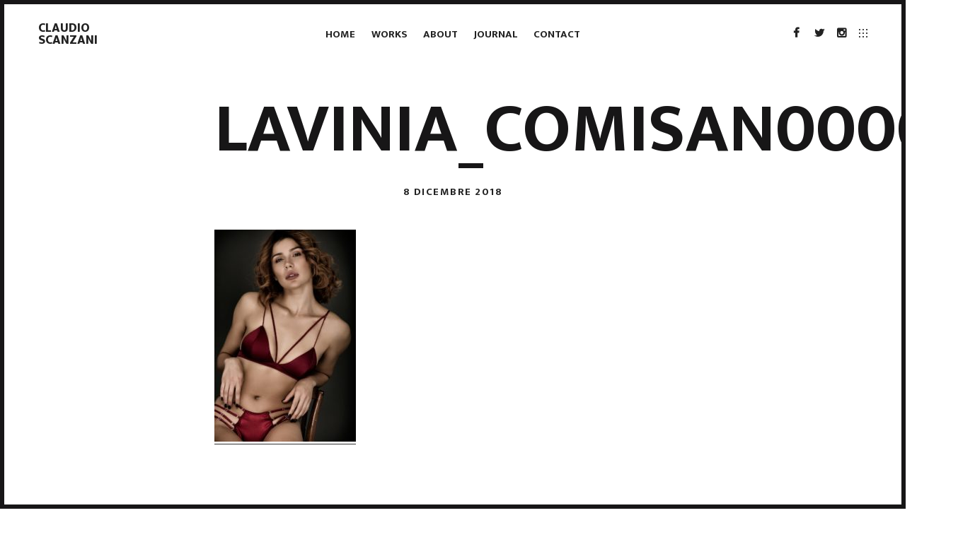

--- FILE ---
content_type: text/html; charset=UTF-8
request_url: https://claudioscanzani.it/portfolio/lavinia-comisan/lavinia_comisan00006/
body_size: 10050
content:
<!DOCTYPE html><html lang="it-IT"><head><meta charset="UTF-8"><meta name="viewport" content="width=device-width, initial-scale=1, user-scalable=no"><meta name="mobile-web-app-capable" content="yes"><link rel="stylesheet" media="print" onload="this.onload=null;this.media='all';" id="ao_optimized_gfonts" href="https://fonts.googleapis.com/css?family=Mukta:200,300,400,500,600,700,800&amp;display=swap"><link rel="profile" href="http://gmpg.org/xfn/11"><link rel="pingback" href="https://claudioscanzani.it/xmlrpc.php"><link href="https://fonts.googleapis.com" rel="preconnect" crossorigin><link href="https://fonts.gstatic.com" rel="preconnect" crossorigin><meta name='robots' content='index, follow, max-image-preview:large, max-snippet:-1, max-video-preview:-1' /><link media="all" href="https://claudioscanzani.it/wp-content/cache/autoptimize/css/autoptimize_a2e6a4b791087b254891963cecacdf77.css" rel="stylesheet"><title>Lavinia_Comisan00006 - Claudio Scanzani</title><link rel="canonical" href="https://claudioscanzani.it/portfolio/lavinia-comisan/lavinia_comisan00006/" /><meta property="og:locale" content="it_IT" /><meta property="og:type" content="article" /><meta property="og:title" content="Lavinia_Comisan00006 - Claudio Scanzani" /><meta property="og:url" content="https://claudioscanzani.it/portfolio/lavinia-comisan/lavinia_comisan00006/" /><meta property="og:site_name" content="Claudio Scanzani" /><meta property="article:publisher" content="http://www.facebook.com/ClaudioScanzaniPhotographer" /><meta property="og:image" content="https://claudioscanzani.it/portfolio/lavinia-comisan/lavinia_comisan00006" /><meta property="og:image:width" content="739" /><meta property="og:image:height" content="1108" /><meta property="og:image:type" content="image/jpeg" /><meta name="twitter:card" content="summary_large_image" /><meta name="twitter:site" content="@claudioscanzani" /> <script type="application/ld+json" class="yoast-schema-graph">{"@context":"https://schema.org","@graph":[{"@type":"WebPage","@id":"https://claudioscanzani.it/portfolio/lavinia-comisan/lavinia_comisan00006/","url":"https://claudioscanzani.it/portfolio/lavinia-comisan/lavinia_comisan00006/","name":"Lavinia_Comisan00006 - Claudio Scanzani","isPartOf":{"@id":"https://claudioscanzani.it/#website"},"primaryImageOfPage":{"@id":"https://claudioscanzani.it/portfolio/lavinia-comisan/lavinia_comisan00006/#primaryimage"},"image":{"@id":"https://claudioscanzani.it/portfolio/lavinia-comisan/lavinia_comisan00006/#primaryimage"},"thumbnailUrl":"https://claudioscanzani.it/wp-content/uploads/2016/09/Lavinia_Comisan00006.jpg","datePublished":"2018-12-08T14:54:09+00:00","dateModified":"2018-12-08T14:54:09+00:00","breadcrumb":{"@id":"https://claudioscanzani.it/portfolio/lavinia-comisan/lavinia_comisan00006/#breadcrumb"},"inLanguage":"it-IT","potentialAction":[{"@type":"ReadAction","target":["https://claudioscanzani.it/portfolio/lavinia-comisan/lavinia_comisan00006/"]}]},{"@type":"ImageObject","inLanguage":"it-IT","@id":"https://claudioscanzani.it/portfolio/lavinia-comisan/lavinia_comisan00006/#primaryimage","url":"https://claudioscanzani.it/wp-content/uploads/2016/09/Lavinia_Comisan00006.jpg","contentUrl":"https://claudioscanzani.it/wp-content/uploads/2016/09/Lavinia_Comisan00006.jpg","width":739,"height":1108},{"@type":"BreadcrumbList","@id":"https://claudioscanzani.it/portfolio/lavinia-comisan/lavinia_comisan00006/#breadcrumb","itemListElement":[{"@type":"ListItem","position":1,"name":"Home","item":"https://claudioscanzani.it/"},{"@type":"ListItem","position":2,"name":"LAVINIA COMISAN","item":"https://claudioscanzani.it/portfolio/lavinia-comisan/"},{"@type":"ListItem","position":3,"name":"Lavinia_Comisan00006"}]},{"@type":"WebSite","@id":"https://claudioscanzani.it/#website","url":"https://claudioscanzani.it/","name":"Claudio Scanzani","description":"Photography","potentialAction":[{"@type":"SearchAction","target":{"@type":"EntryPoint","urlTemplate":"https://claudioscanzani.it/?s={search_term_string}"},"query-input":{"@type":"PropertyValueSpecification","valueRequired":true,"valueName":"search_term_string"}}],"inLanguage":"it-IT"}]}</script> <link rel='dns-prefetch' href='//cdnjs.cloudflare.com' /><link rel='dns-prefetch' href='//pxgcdn.com' /><link rel='dns-prefetch' href='//s7.addthis.com' /><link href='https://fonts.gstatic.com' crossorigin='anonymous' rel='preconnect' /><link rel="alternate" type="application/rss+xml" title="Claudio Scanzani &raquo; Feed" href="https://claudioscanzani.it/feed/" /><link rel="alternate" type="application/rss+xml" title="Claudio Scanzani &raquo; Feed dei commenti" href="https://claudioscanzani.it/comments/feed/" /><link rel="alternate" type="application/rss+xml" title="Claudio Scanzani &raquo; Lavinia_Comisan00006 Feed dei commenti" href="https://claudioscanzani.it/portfolio/lavinia-comisan/lavinia_comisan00006/feed/" />  <script type="text/javascript">window._wpemojiSettings = {"baseUrl":"https:\/\/s.w.org\/images\/core\/emoji\/15.0.3\/72x72\/","ext":".png","svgUrl":"https:\/\/s.w.org\/images\/core\/emoji\/15.0.3\/svg\/","svgExt":".svg","source":{"concatemoji":"https:\/\/claudioscanzani.it\/wp-includes\/js\/wp-emoji-release.min.js?ver=6.7.4"}};
/*! This file is auto-generated */
!function(i,n){var o,s,e;function c(e){try{var t={supportTests:e,timestamp:(new Date).valueOf()};sessionStorage.setItem(o,JSON.stringify(t))}catch(e){}}function p(e,t,n){e.clearRect(0,0,e.canvas.width,e.canvas.height),e.fillText(t,0,0);var t=new Uint32Array(e.getImageData(0,0,e.canvas.width,e.canvas.height).data),r=(e.clearRect(0,0,e.canvas.width,e.canvas.height),e.fillText(n,0,0),new Uint32Array(e.getImageData(0,0,e.canvas.width,e.canvas.height).data));return t.every(function(e,t){return e===r[t]})}function u(e,t,n){switch(t){case"flag":return n(e,"\ud83c\udff3\ufe0f\u200d\u26a7\ufe0f","\ud83c\udff3\ufe0f\u200b\u26a7\ufe0f")?!1:!n(e,"\ud83c\uddfa\ud83c\uddf3","\ud83c\uddfa\u200b\ud83c\uddf3")&&!n(e,"\ud83c\udff4\udb40\udc67\udb40\udc62\udb40\udc65\udb40\udc6e\udb40\udc67\udb40\udc7f","\ud83c\udff4\u200b\udb40\udc67\u200b\udb40\udc62\u200b\udb40\udc65\u200b\udb40\udc6e\u200b\udb40\udc67\u200b\udb40\udc7f");case"emoji":return!n(e,"\ud83d\udc26\u200d\u2b1b","\ud83d\udc26\u200b\u2b1b")}return!1}function f(e,t,n){var r="undefined"!=typeof WorkerGlobalScope&&self instanceof WorkerGlobalScope?new OffscreenCanvas(300,150):i.createElement("canvas"),a=r.getContext("2d",{willReadFrequently:!0}),o=(a.textBaseline="top",a.font="600 32px Arial",{});return e.forEach(function(e){o[e]=t(a,e,n)}),o}function t(e){var t=i.createElement("script");t.src=e,t.defer=!0,i.head.appendChild(t)}"undefined"!=typeof Promise&&(o="wpEmojiSettingsSupports",s=["flag","emoji"],n.supports={everything:!0,everythingExceptFlag:!0},e=new Promise(function(e){i.addEventListener("DOMContentLoaded",e,{once:!0})}),new Promise(function(t){var n=function(){try{var e=JSON.parse(sessionStorage.getItem(o));if("object"==typeof e&&"number"==typeof e.timestamp&&(new Date).valueOf()<e.timestamp+604800&&"object"==typeof e.supportTests)return e.supportTests}catch(e){}return null}();if(!n){if("undefined"!=typeof Worker&&"undefined"!=typeof OffscreenCanvas&&"undefined"!=typeof URL&&URL.createObjectURL&&"undefined"!=typeof Blob)try{var e="postMessage("+f.toString()+"("+[JSON.stringify(s),u.toString(),p.toString()].join(",")+"));",r=new Blob([e],{type:"text/javascript"}),a=new Worker(URL.createObjectURL(r),{name:"wpTestEmojiSupports"});return void(a.onmessage=function(e){c(n=e.data),a.terminate(),t(n)})}catch(e){}c(n=f(s,u,p))}t(n)}).then(function(e){for(var t in e)n.supports[t]=e[t],n.supports.everything=n.supports.everything&&n.supports[t],"flag"!==t&&(n.supports.everythingExceptFlag=n.supports.everythingExceptFlag&&n.supports[t]);n.supports.everythingExceptFlag=n.supports.everythingExceptFlag&&!n.supports.flag,n.DOMReady=!1,n.readyCallback=function(){n.DOMReady=!0}}).then(function(){return e}).then(function(){var e;n.supports.everything||(n.readyCallback(),(e=n.source||{}).concatemoji?t(e.concatemoji):e.wpemoji&&e.twemoji&&(t(e.twemoji),t(e.wpemoji)))}))}((window,document),window._wpemojiSettings);</script>  <script type="text/javascript" src="https://claudioscanzani.it/wp-includes/js/jquery/jquery.min.js?ver=3.7.1" id="jquery-core-js"></script> <script type="text/javascript" defer='defer' src="//cdnjs.cloudflare.com/ajax/libs/gsap/1.18.5/TweenMax.min.js?ver=6.7.4" id="tween-max-js"></script> <script type="text/javascript" defer='defer' src="//cdnjs.cloudflare.com/ajax/libs/gsap/1.18.5/plugins/ScrollToPlugin.min.js?ver=6.7.4" id="scroll-to-plugin-js"></script> <script type="text/javascript" defer='defer' src="//pxgcdn.com/js/rs/9.5.7/index.js?ver=6.7.4" id="timber-rs-js"></script> <script type="text/javascript" defer='defer' src="//pxgcdn.com/js/mixitup/2.1.11/index.js?ver=6.7.4" id="timber-mix-js"></script> <link rel="https://api.w.org/" href="https://claudioscanzani.it/wp-json/" /><link rel="alternate" title="JSON" type="application/json" href="https://claudioscanzani.it/wp-json/wp/v2/media/1368" /><link rel="EditURI" type="application/rsd+xml" title="RSD" href="https://claudioscanzani.it/xmlrpc.php?rsd" /><meta name="generator" content="WordPress 6.7.4" /><link rel='shortlink' href='https://claudioscanzani.it/?p=1368' /><link rel="alternate" title="oEmbed (JSON)" type="application/json+oembed" href="https://claudioscanzani.it/wp-json/oembed/1.0/embed?url=https%3A%2F%2Fclaudioscanzani.it%2Fportfolio%2Flavinia-comisan%2Flavinia_comisan00006%2F" /><link rel="alternate" title="oEmbed (XML)" type="text/xml+oembed" href="https://claudioscanzani.it/wp-json/oembed/1.0/embed?url=https%3A%2F%2Fclaudioscanzani.it%2Fportfolio%2Flavinia-comisan%2Flavinia_comisan00006%2F&#038;format=xml" /> <script type="text/javascript">addthis_config = {
	ui_click : false,
	ui_delay : 100,
	ui_offset_top: 0,
	ui_offset_left: 0,
	ui_use_css : true,
	data_track_addressbar : false,
	data_track_clickback : false
};

addthis_share = {
	url : "https://claudioscanzani.it/portfolio/lavinia-comisan/lavinia_comisan00006/",
	title : "Lavinia_Comisan00006 - Claudio Scanzani",
	description : '""'
};</script>  <script type='text/javascript'>!function(f,b,e,v,n,t,s){if(f.fbq)return;n=f.fbq=function(){n.callMethod?
n.callMethod.apply(n,arguments):n.queue.push(arguments)};if(!f._fbq)f._fbq=n;
n.push=n;n.loaded=!0;n.version='2.0';n.queue=[];t=b.createElement(e);t.async=!0;
t.src=v;s=b.getElementsByTagName(e)[0];s.parentNode.insertBefore(t,s)}(window,
document,'script','https://connect.facebook.net/en_US/fbevents.js?v=next');</script>  <script type='text/javascript'>var url = window.location.origin + '?ob=open-bridge';
        fbq('set', 'openbridge', '184774562949937', url);</script> <script type='text/javascript'>fbq('init', '184774562949937', {}, {
    "agent": "wordpress-6.7.4-3.0.16"
})</script><script type='text/javascript'>fbq('track', 'PageView', []);</script>  <noscript> <img height="1" width="1" style="display:none" alt="fbpx"
src="https://www.facebook.com/tr?id=184774562949937&ev=PageView&noscript=1" /> </noscript><link rel="icon" href="https://claudioscanzani.it/wp-content/uploads/2015/11/cropped-CSLogoSito-32x32.png" sizes="32x32" /><link rel="icon" href="https://claudioscanzani.it/wp-content/uploads/2015/11/cropped-CSLogoSito-192x192.png" sizes="192x192" /><link rel="apple-touch-icon" href="https://claudioscanzani.it/wp-content/uploads/2015/11/cropped-CSLogoSito-180x180.png" /><meta name="msapplication-TileImage" content="https://claudioscanzani.it/wp-content/uploads/2015/11/cropped-CSLogoSito-270x270.png" /></head><body class="attachment attachment-template-default single single-attachment postid-1368 attachmentid-1368 attachment-jpeg"  data-first-letter="C"><header id="masthead" class="site-header"><div class="bar--fixed"><div class="site-branding"><h1 class="site-title"><a href="https://claudioscanzani.it/" rel="home">Claudio Scanzani</a></h1><p class="site-description">Photography</p></div><nav id="site-navigation" class="main-navigation djax-updatable"><div class="menu-main-menu-container"><ul id="primary-menu" class="nav nav--main"><li id="menu-item-466" class="menu-item menu-item-type-post_type menu-item-object-page menu-item-home menu-item-466"><a href="https://claudioscanzani.it/">Home</a></li><li id="menu-item-470" class="menu-item menu-item-type-post_type menu-item-object-page menu-item-470"><a href="https://claudioscanzani.it/works/">Works</a></li><li id="menu-item-468" class="menu-item menu-item-type-post_type menu-item-object-page menu-item-468"><a href="https://claudioscanzani.it/about/">About</a></li><li id="menu-item-469" class="menu-item menu-item-type-post_type menu-item-object-page current_page_parent menu-item-469"><a href="https://claudioscanzani.it/journal/">Journal</a></li><li id="menu-item-467" class="menu-item menu-item-type-post_type menu-item-object-page menu-item-467"><a href="https://claudioscanzani.it/contact/">Contact</a></li></ul></div></nav><nav class="social-navigation"><div class="menu-social-menu-container"><ul id="social-menu" class="nav nav--main nav--social"><li id="menu-item-509" class="menu-item menu-item-type-custom menu-item-object-custom menu-item-509"><a target="_blank" href="https://www.facebook.com/ClaudioScanzaniPhotographer">Facebook</a></li><li id="menu-item-510" class="menu-item menu-item-type-custom menu-item-object-custom menu-item-510"><a target="_blank" href="https://twitter.com/claudioscanzani">Twitter</a></li><li id="menu-item-576" class="menu-item menu-item-type-custom menu-item-object-custom menu-item-576"><a target="_blank" href="https://instagram.com/claudioscanzaniph/">Instragram</a></li></ul></div> <button class="toggle  js-overlay-trigger"><svg viewBox="0 0 19 19" version="1.1" xmlns="http://www.w3.org/2000/svg" xmlns:xlink="http://www.w3.org/1999/xlink"> <g stroke="none" stroke-width="1" fill="currentColor" fill-rule="evenodd"> <rect x="16" y="16" width="3" height="3" rx="1"></rect> <rect x="8" y="16" width="3" height="3" rx="1"></rect> <rect x="0" y="16" width="3" height="3" rx="1"></rect> <rect x="16" y="8" width="3" height="3" rx="1"></rect> <rect x="8" y="8" width="3" height="3" rx="1"></rect> <rect x="0" y="8" width="3" height="3" rx="1"></rect> <rect x="16" y="0" width="3" height="3" rx="1"></rect> <rect x="8" y="0" width="3" height="3" rx="1"></rect> <rect x="0" y="0" width="3" height="3" rx="1"></rect> </g> </svg> </button></nav></div></header> <button class="js-nav-toggle  nav-toggle"><i class="icon icon-bars"></i></button><div id="page"> <a class="skip-link screen-reader-text" href="#content">Skip to content</a><div id="djaxContainer" class="hfeed site djax-updatable"><div class="mobile-header"><h1 class="site-title"><a href="https://claudioscanzani.it/" rel="home">Claudio Scanzani</a></h1> <button class="toggle  toggle--mobile  js-overlay-trigger"><svg viewBox="0 0 19 19" version="1.1" xmlns="http://www.w3.org/2000/svg" xmlns:xlink="http://www.w3.org/1999/xlink"> <g stroke="none" stroke-width="1" fill="currentColor" fill-rule="evenodd"> <rect x="16" y="16" width="3" height="3" rx="1"></rect> <rect x="8" y="16" width="3" height="3" rx="1"></rect> <rect x="0" y="16" width="3" height="3" rx="1"></rect> <rect x="16" y="8" width="3" height="3" rx="1"></rect> <rect x="8" y="8" width="3" height="3" rx="1"></rect> <rect x="0" y="8" width="3" height="3" rx="1"></rect> <rect x="16" y="0" width="3" height="3" rx="1"></rect> <rect x="8" y="0" width="3" height="3" rx="1"></rect> <rect x="0" y="0" width="3" height="3" rx="1"></rect> </g> </svg> </button></div><div class="site-header site-header--placeholder"></div><div id="primary" class="content-area"><main id="main" class="site-main"><article id="post-1368" class="post-1368 attachment type-attachment status-inherit hentry"><header class="entry-header"><h1 class="entry-header entry-header--short entry-title h0">Lavinia_Comisan00006</h1><div class="entry-meta"> <span class="posted-on"><a href="https://claudioscanzani.it/portfolio/lavinia-comisan/lavinia_comisan00006/" rel="bookmark"><time class="entry-date published updated" datetime="2018-12-08T15:54:09+01:00">8 Dicembre 2018</time></a></span></div></header><div class="entry-content"><p class="attachment"><a href='https://claudioscanzani.it/wp-content/uploads/2016/09/Lavinia_Comisan00006.jpg'><picture><source data-srcset="https://claudioscanzani.it/wp-content/uploads/2016/09/Lavinia_Comisan00006-200x300.webp 200w,https://claudioscanzani.it/wp-content/uploads/2016/09/Lavinia_Comisan00006-683x1024.webp 683w,https://claudioscanzani.it/wp-content/uploads/2016/09/Lavinia_Comisan00006-400x600.webp 400w,https://claudioscanzani.it/wp-content/uploads/2016/09/Lavinia_Comisan00006.webp 739w" sizes="(max-width: 200px) 100vw, 200px" type="image/webp"><img src="https://claudioscanzani.it/wp-content/uploads/2016/09/Lavinia_Comisan00006-200x300.jpg" height="300" width="200" srcset="https://claudioscanzani.it/wp-content/uploads/2016/09/Lavinia_Comisan00006-200x300.jpg 200w, https://claudioscanzani.it/wp-content/uploads/2016/09/Lavinia_Comisan00006-683x1024.jpg 683w, https://claudioscanzani.it/wp-content/uploads/2016/09/Lavinia_Comisan00006-400x600.jpg 400w, https://claudioscanzani.it/wp-content/uploads/2016/09/Lavinia_Comisan00006.jpg 739w" sizes="(max-width: 200px) 100vw, 200px" class="attachment-medium size-medium sp-no-webp" alt="" fetchpriority="high" decoding="async"  > </picture></a></p></div><footer class="entry-footer"></footer></article><div id="comments" class="comments-area  no-comments"><div class="comments-area-title"><h3 class="comments-title"> <span class="comment-number  comment-number--dark">+</span>There are no comments</h3> <a class="comments_add-comment" href="#reply-title">Add yours</a></div></div><div id="respond" class="comment-respond"><h3 id="reply-title" class="comment-reply-title"> <small><a rel="nofollow" id="cancel-comment-reply-link" href="/portfolio/lavinia-comisan/lavinia_comisan00006/#respond" style="display:none;">Annulla risposta</a></small></h3><p class="must-log-in">Devi essere <a href="https://claudioscanzani.it/wp-login.php?redirect_to=https%3A%2F%2Fclaudioscanzani.it%2Fportfolio%2Flavinia-comisan%2Flavinia_comisan00006%2F">connesso</a> per inviare un commento.</p></div></main></div><footer id="colophon" class="site-footer  site-footer--single"><div class="theme-name">Theme &#8212; Timber</div><div class="site-info">All contents © Claudio Scanzani</div> <a href="#top" class="back-to-top">Back to top</a></footer></div></div><div class="site-content__mask  mask--page  is-on-top"><div class="loader"> <svg id="loaderSvg" class="loader__svg" width="150" height="300" viewBox="0 0 150 300"></svg></div></div><div class="overlay"><div class="overlay__wrapper"><div class="overlay__col  col1"><aside id="timber-image-2" class="widget widget_timber_image" tabindex="0"><div class="lazyload timber-widget-background-image" data-bg="" style="background-image: url(data:image/svg+xml,%3Csvg%20xmlns=%22http://www.w3.org/2000/svg%22%20viewBox=%220%200%20500%20300%22%3E%3C/svg%3E);"></div> <noscript><img class="timber-widget-image" src="" alt="img" /></noscript><img class="lazyload timber-widget-image" src='data:image/svg+xml,%3Csvg%20xmlns=%22http://www.w3.org/2000/svg%22%20viewBox=%220%200%20210%20140%22%3E%3C/svg%3E' data-src="" alt="img" /></aside></div><div class="overlay__col  col2"><div class="sub-col"><aside id="text-3" class="widget widget_text"><div class="textwidget"><p>Ciao,</p><p>sono <a href="https://claudioscanzani.it/frontpage/">Claudio Scanzani</a> — fotografo con base Roma, Italia.</p><p>Seguimi sui miei profili social:<br /> Facebook: <a href="https://facebook.com/claudioscanzaniphotographer">Claudio Scanzani Photographer</a><br /> Instagram: <a href="https://instagram.com/claudioscanzaniph">@claudioscanzaniph</a><br /> Twitter: <a href="https://twitter.com/claudioscanzani">@claudioscanzani</a></p></div></aside><aside id="text-4" class="widget widget_text"><div class="textwidget"></div></aside><aside id="text-5" class="widget widget_text"><div class="textwidget"></div></aside><aside id="text-6" class="widget widget_text"><div class="textwidget"></div></aside></div><div class="sub-col"><aside id="text-7" class="widget widget_text"><h4 class="widget-title">Disponibile per lavori freelance</h4><div class="textwidget"><p><a href="#">info@claudioscanzani.it</a></p></div></aside><aside id="text-9" class="widget widget_text"><h4 class="widget-title">Posso esserti d&#8217;aiuto</h4><div class="textwidget"><p>per il tuo Portfolio Professionale<br /> per il tuo Brand (Lookbook, Editoriali, etc.)<br /> per il tuo Shop On Line (E-Commerce)<br /> per i tuoi Social (Instagram, Facebook, etc.)<br /> per il tuo Blog<br /> per i tuoi Eventi (Moda, Sport, Corporate, etc.)<br /> &#8230;e tanto altro ancora!</p></div></aside></div></div></div> <button class="overlay__close  js-overlay-trigger"></button></div><div class="navigation-overlay  js-navigation-overlay"></div><div class="fullview"><div class="rsArrow rsArrowLeft"><div class="rsArrowIcn"></div></div><div class="rsArrow rsArrowRight"><div class="rsArrowIcn"></div></div><div class="fullview__close"></div></div> <script>var loaderRandomImages = ["https:\/\/claudioscanzani.it\/wp-content\/uploads\/2017\/10\/Simona_Guatieri00016-150x150.jpg","https:\/\/claudioscanzani.it\/wp-content\/uploads\/2017\/02\/Alessandra_Costa00037-150x150.jpg","https:\/\/claudioscanzani.it\/wp-content\/uploads\/2019\/11\/Gracia_De_Torres09-150x150.jpg","https:\/\/claudioscanzani.it\/wp-content\/uploads\/2015\/10\/Supercar2015_0007-150x150.jpg","https:\/\/claudioscanzani.it\/wp-content\/uploads\/2015\/10\/Supercar2015_0002-150x150.jpg"];</script>  <script type='text/javascript'>document.addEventListener( 'wpcf7mailsent', function( event ) {
        if( "fb_pxl_code" in event.detail.apiResponse){
          eval(event.detail.apiResponse.fb_pxl_code);
        }
      }, false );</script> <div id='fb-pxl-ajax-code'></div><noscript><style>.lazyload{display:none;}</style></noscript><script data-noptimize="1">window.lazySizesConfig=window.lazySizesConfig||{};window.lazySizesConfig.loadMode=1;</script><script async data-noptimize="1" src='https://claudioscanzani.it/wp-content/plugins/autoptimize/classes/external/js/lazysizes.min.js?ao_version=3.1.12'></script> <script>let customifyTriggerFontsLoadedEvents = function() {
							// Trigger the 'wf-active' event, just like Web Font Loader would do.
							window.dispatchEvent(new Event('wf-active'));
							// Add the 'wf-active' class on the html element, just like Web Font Loader would do.
							document.getElementsByTagName('html')[0].classList.add('wf-active');
						}

						// Try to use the modern FontFaceSet browser APIs.
						if ( typeof document.fonts !== 'undefined' && typeof document.fonts.ready !== 'undefined' ) {
							document.fonts.ready.then(customifyTriggerFontsLoadedEvents);
						} else {
							// Fallback to just waiting a little bit and then triggering the events for older browsers.
							window.addEventListener('load', function() {
								setTimeout( customifyTriggerFontsLoadedEvents, 300 );
							});
						}</script> <script type="text/javascript" defer='defer' src="https://claudioscanzani.it/wp-includes/js/dist/hooks.min.js?ver=4d63a3d491d11ffd8ac6" id="wp-hooks-js"></script> <script type="text/javascript" defer='defer' src="https://claudioscanzani.it/wp-includes/js/dist/i18n.min.js?ver=5e580eb46a90c2b997e6" id="wp-i18n-js"></script> <script type="text/javascript" id="wp-i18n-js-after">wp.i18n.setLocaleData( { 'text direction\u0004ltr': [ 'ltr' ] } );</script> <script type="text/javascript" id="contact-form-7-js-translations">( function( domain, translations ) {
	var localeData = translations.locale_data[ domain ] || translations.locale_data.messages;
	localeData[""].domain = domain;
	wp.i18n.setLocaleData( localeData, domain );
} )( "contact-form-7", {"translation-revision-date":"2024-11-03 08:32:11+0000","generator":"GlotPress\/4.0.1","domain":"messages","locale_data":{"messages":{"":{"domain":"messages","plural-forms":"nplurals=2; plural=n != 1;","lang":"it"},"This contact form is placed in the wrong place.":["Questo modulo di contatto \u00e8 posizionato nel posto sbagliato."],"Error:":["Errore:"]}},"comment":{"reference":"includes\/js\/index.js"}} );</script> <script type="text/javascript" id="contact-form-7-js-before">var wpcf7 = {
    "api": {
        "root": "https:\/\/claudioscanzani.it\/wp-json\/",
        "namespace": "contact-form-7\/v1"
    }
};</script> <script type="text/javascript" id="pixproof_plugin-script-js-extra">var pixproof = {"ajaxurl":"https:\/\/claudioscanzani.it\/wp-admin\/admin-ajax.php","pixproof_settings":{"zip_archive_generation":"manual"},"l10n":{"select":"Select","deselect":"Deselect","ofCounter":"of","next":"Next","previous":"Previous"}};</script> <script type="text/javascript" id="mediaelement-core-js-before">var mejsL10n = {"language":"it","strings":{"mejs.download-file":"Scarica il file","mejs.install-flash":"Stai usando un browser che non ha Flash player abilitato o installato. Attiva il tuo plugin Flash player o scarica l'ultima versione da https:\/\/get.adobe.com\/flashplayer\/","mejs.fullscreen":"Schermo intero","mejs.play":"Play","mejs.pause":"Pausa","mejs.time-slider":"Time Slider","mejs.time-help-text":"Usa i tasti freccia sinistra\/destra per avanzare di un secondo, su\/gi\u00f9 per avanzare di 10 secondi.","mejs.live-broadcast":"Diretta streaming","mejs.volume-help-text":"Usa i tasti freccia su\/gi\u00f9 per aumentare o diminuire il volume.","mejs.unmute":"Togli il muto","mejs.mute":"Muto","mejs.volume-slider":"Cursore del volume","mejs.video-player":"Video Player","mejs.audio-player":"Audio Player","mejs.captions-subtitles":"Didascalie\/Sottotitoli","mejs.captions-chapters":"Capitoli","mejs.none":"Nessuna","mejs.afrikaans":"Afrikaans","mejs.albanian":"Albanese","mejs.arabic":"Arabo","mejs.belarusian":"Bielorusso","mejs.bulgarian":"Bulgaro","mejs.catalan":"Catalano","mejs.chinese":"Cinese","mejs.chinese-simplified":"Cinese (semplificato)","mejs.chinese-traditional":"Cinese (tradizionale)","mejs.croatian":"Croato","mejs.czech":"Ceco","mejs.danish":"Danese","mejs.dutch":"Olandese","mejs.english":"Inglese","mejs.estonian":"Estone","mejs.filipino":"Filippino","mejs.finnish":"Finlandese","mejs.french":"Francese","mejs.galician":"Galician","mejs.german":"Tedesco","mejs.greek":"Greco","mejs.haitian-creole":"Haitian Creole","mejs.hebrew":"Ebraico","mejs.hindi":"Hindi","mejs.hungarian":"Ungherese","mejs.icelandic":"Icelandic","mejs.indonesian":"Indonesiano","mejs.irish":"Irish","mejs.italian":"Italiano","mejs.japanese":"Giapponese","mejs.korean":"Coreano","mejs.latvian":"Lettone","mejs.lithuanian":"Lituano","mejs.macedonian":"Macedone","mejs.malay":"Malese","mejs.maltese":"Maltese","mejs.norwegian":"Norvegese","mejs.persian":"Persiano","mejs.polish":"Polacco","mejs.portuguese":"Portoghese","mejs.romanian":"Romeno","mejs.russian":"Russo","mejs.serbian":"Serbo","mejs.slovak":"Slovak","mejs.slovenian":"Sloveno","mejs.spanish":"Spagnolo","mejs.swahili":"Swahili","mejs.swedish":"Svedese","mejs.tagalog":"Tagalog","mejs.thai":"Thailandese","mejs.turkish":"Turco","mejs.ukrainian":"Ucraino","mejs.vietnamese":"Vietnamita","mejs.welsh":"Gallese","mejs.yiddish":"Yiddish"}};</script> <script type="text/javascript" id="mediaelement-js-extra">var _wpmejsSettings = {"pluginPath":"\/wp-includes\/js\/mediaelement\/","classPrefix":"mejs-","stretching":"responsive","audioShortcodeLibrary":"mediaelement","videoShortcodeLibrary":"mediaelement"};</script> <script type="text/javascript" id="timber-scripts-js-extra">var objectl10n = {"tPrev":"Previous (Left arrow key)","tNext":"Next (Right arrow key)","tCounter":"of","infscrLoadingText":"<em>Loading more...<\/em>","infscrReachedEnd":"<em>Nothing left to load.<\/em>"};
var timber_ajax = {"ajax_url":"https:\/\/claudioscanzani.it\/wp-admin\/admin-ajax.php","nonce":"bdcf2c409a","posts_number":"10"};</script> <script type="text/javascript" defer='defer' src="//s7.addthis.com/js/250/addthis_widget.js?ver=1.0.0#async=1" id="addthis-api-js"></script> <script id="static-resources">timber_static_resources = {};
		timber_static_resources.scripts = {"contact-form-7":{"src":"https:\/\/claudioscanzani.it\/wp-content\/plugins\/contact-form-7\/includes\/js\/index.js"},"pixproof_plugin-script":{"src":"https:\/\/claudioscanzani.it\/wp-content\/plugins\/pixproof\/assets\/js\/public.js","data":"var pixproof = {\"ajaxurl\":\"https:\\\/\\\/claudioscanzani.it\\\/wp-admin\\\/admin-ajax.php\",\"pixproof_settings\":{\"zip_archive_generation\":\"manual\"},\"l10n\":{\"select\":\"Select\",\"deselect\":\"Deselect\",\"ofCounter\":\"of\",\"next\":\"Next\",\"previous\":\"Previous\"}};"},"modernizr":{"src":"https:\/\/claudioscanzani.it\/wp-content\/themes\/timber\/assets\/js\/plugins\/modernizr.min.js"},"tween-max":{"src":"\/\/cdnjs.cloudflare.com\/ajax\/libs\/gsap\/1.18.5\/TweenMax.min.js"},"scroll-to-plugin":{"src":"\/\/cdnjs.cloudflare.com\/ajax\/libs\/gsap\/1.18.5\/plugins\/ScrollToPlugin.min.js"},"timber-rs":{"src":"\/\/pxgcdn.com\/js\/rs\/9.5.7\/index.js"},"timber-mix":{"src":"\/\/pxgcdn.com\/js\/mixitup\/2.1.11\/index.js"},"timber-scripts":{"src":"https:\/\/claudioscanzani.it\/wp-content\/themes\/timber\/assets\/js\/main.min.js","data":"var objectl10n = {\"tPrev\":\"Previous (Left arrow key)\",\"tNext\":\"Next (Right arrow key)\",\"tCounter\":\"of\",\"infscrLoadingText\":\"<em>Loading more...<\\\/em>\",\"infscrReachedEnd\":\"<em>Nothing left to load.<\\\/em>\"};\nvar timber_ajax = {\"ajax_url\":\"https:\\\/\\\/claudioscanzani.it\\\/wp-admin\\\/admin-ajax.php\",\"nonce\":\"bdcf2c409a\",\"posts_number\":\"10\"};"},"comment-reply":{"src":"https:\/\/claudioscanzani.it\/wp-includes\/js\/comment-reply.min.js"},"addthis-api":{"src":"\/\/s7.addthis.com\/js\/250\/addthis_widget.js#async=1"},"mousewheel":{"src":"https:\/\/claudioscanzani.it\/wp-content\/themes\/timber\/assets\/js\/plugins\/jquery.mousewheel.min.js"}};
		timber_static_resources.styles = {"customify-font-stylesheet-0":"https:\/\/fonts.googleapis.com\/css2?family=Mukta:ital,wght@0,200;0,300;0,400;0,500;0,600;0,700;0,800&family=Libre Baskerville:ital,wght@0,400;0,700;1,400&display=swap","wp-emoji-styles":"https:\/\/claudioscanzani.it","wp-block-library":"https:\/\/claudioscanzani.it\/wp-includes\/css\/dist\/block-library\/style.min.css","classic-theme-styles":"https:\/\/claudioscanzani.it","global-styles":"https:\/\/claudioscanzani.it","contact-form-7":"https:\/\/claudioscanzani.it\/wp-content\/plugins\/contact-form-7\/includes\/css\/styles.css","timber-child-style":"https:\/\/claudioscanzani.it\/wp-content\/themes\/timber-child-theme\/style.css","timber-style":"https:\/\/claudioscanzani.it\/wp-content\/themes\/timber\/style.css","pixproof_inuit":"https:\/\/claudioscanzani.it\/wp-content\/plugins\/pixproof\/assets\/css\/inuit.css","pixproof_magnific-popup":"https:\/\/claudioscanzani.it\/wp-content\/plugins\/pixproof\/assets\/css\/mangnific-popup.css","core-block-supports-duotone":"https:\/\/claudioscanzani.it"};</script> <div id="djax_list_scripts_and_styles"> <script id="timber_list_scripts_and_styles"  class="djax-updatable">(function ($) {
				// wait for all dom elements
				$(document).ready(function () {
					var globalDebug = false;
					// run this only if we have resources
					if (!window.hasOwnProperty('timber_static_resources')) return;
					window.timber_dynamic_loaded_scripts = {"contact-form-7":{"src":"https:\/\/claudioscanzani.it\/wp-content\/plugins\/contact-form-7\/includes\/js\/index.js"},"pixproof_plugin-script":{"src":"https:\/\/claudioscanzani.it\/wp-content\/plugins\/pixproof\/assets\/js\/public.js","data":"var pixproof = {\"ajaxurl\":\"https:\\\/\\\/claudioscanzani.it\\\/wp-admin\\\/admin-ajax.php\",\"pixproof_settings\":{\"zip_archive_generation\":\"manual\"},\"l10n\":{\"select\":\"Select\",\"deselect\":\"Deselect\",\"ofCounter\":\"of\",\"next\":\"Next\",\"previous\":\"Previous\"}};"},"modernizr":{"src":"https:\/\/claudioscanzani.it\/wp-content\/themes\/timber\/assets\/js\/plugins\/modernizr.min.js"},"tween-max":{"src":"\/\/cdnjs.cloudflare.com\/ajax\/libs\/gsap\/1.18.5\/TweenMax.min.js"},"scroll-to-plugin":{"src":"\/\/cdnjs.cloudflare.com\/ajax\/libs\/gsap\/1.18.5\/plugins\/ScrollToPlugin.min.js"},"timber-rs":{"src":"\/\/pxgcdn.com\/js\/rs\/9.5.7\/index.js"},"timber-mix":{"src":"\/\/pxgcdn.com\/js\/mixitup\/2.1.11\/index.js"},"timber-scripts":{"src":"https:\/\/claudioscanzani.it\/wp-content\/themes\/timber\/assets\/js\/main.min.js","data":"var objectl10n = {\"tPrev\":\"Previous (Left arrow key)\",\"tNext\":\"Next (Right arrow key)\",\"tCounter\":\"of\",\"infscrLoadingText\":\"<em>Loading more...<\\\/em>\",\"infscrReachedEnd\":\"<em>Nothing left to load.<\\\/em>\"};\nvar timber_ajax = {\"ajax_url\":\"https:\\\/\\\/claudioscanzani.it\\\/wp-admin\\\/admin-ajax.php\",\"nonce\":\"bdcf2c409a\",\"posts_number\":\"10\"};"},"comment-reply":{"src":"https:\/\/claudioscanzani.it\/wp-includes\/js\/comment-reply.min.js"},"addthis-api":{"src":"\/\/s7.addthis.com\/js\/250\/addthis_widget.js#async=1"},"mousewheel":{"src":"https:\/\/claudioscanzani.it\/wp-content\/themes\/timber\/assets\/js\/plugins\/jquery.mousewheel.min.js"}};
					window.timber_dynamic_loaded_styles = {"customify-font-stylesheet-0":"https:\/\/fonts.googleapis.com\/css2?family=Mukta:ital,wght@0,200;0,300;0,400;0,500;0,600;0,700;0,800&family=Libre Baskerville:ital,wght@0,400;0,700;1,400&display=swap","wp-emoji-styles":"https:\/\/claudioscanzani.it","wp-block-library":"https:\/\/claudioscanzani.it\/wp-includes\/css\/dist\/block-library\/style.min.css","classic-theme-styles":"https:\/\/claudioscanzani.it","global-styles":"https:\/\/claudioscanzani.it","contact-form-7":"https:\/\/claudioscanzani.it\/wp-content\/plugins\/contact-form-7\/includes\/css\/styles.css","timber-child-style":"https:\/\/claudioscanzani.it\/wp-content\/themes\/timber-child-theme\/style.css","timber-style":"https:\/\/claudioscanzani.it\/wp-content\/themes\/timber\/style.css","pixproof_inuit":"https:\/\/claudioscanzani.it\/wp-content\/plugins\/pixproof\/assets\/css\/inuit.css","pixproof_magnific-popup":"https:\/\/claudioscanzani.it\/wp-content\/plugins\/pixproof\/assets\/css\/mangnific-popup.css","core-block-supports-duotone":"https:\/\/claudioscanzani.it"};

					// timber_dynamic_loaded_scripts is generated in footer when all the scripts should be already enqueued
					$.each( window.timber_dynamic_loaded_scripts, function (key, data) {

						if (key in timber_static_resources.scripts) return;

						var url = data['src'];
						// add this script to our global stack so we don't enqueue it again
						timber_static_resources.scripts[key] = url;

						// if this script has localized content, we need to ensure that it's presence in page
						if ( typeof data['data'] !== "undefined" && data['data'].indexOf('=')  > 0 ) {

							var object_name_start = data['data'].indexOf(' ' ) + 1,
								object_name_end = data['data'].indexOf('=') - 1,
								object_name = data['data'].substring( object_name_start, object_name_end );

							if ( typeof window[object_name] === "undefined") {
								// try to parse the data, but please, no errors here
								try {
									window[object_name] = JSON.parse( data['data'].substring( data['data'].indexOf('=') + 2, data['data'].length - 1 ) );
								} catch (e) {
									console.log( e );
								}
							}
						}

						$.getScript(url)
							.done(function (script, textStatus) {
								//console.log(textStatus);
								$(document).trigger('timber' + key + ':script:loaded');
								//console.log( 'timber:' + key + ':script:loaded' );
							})
							.fail(function (jqxhr, settings, exception) {
								if (globalDebug) {
									console.log('I failed');
									console.log( exception );
								}
							});

						if (globalDebug) {console.groupEnd();}

						$(document).trigger('timber:page_scripts:loaded');
					});

					$.each( window.timber_dynamic_loaded_styles, function (key, url) {

						if (key in timber_static_resources.styles) return;

						if (globalDebug) {console.dir("Styles loaded dynamic");}
						if (globalDebug) {console.dir(key);}
						if (globalDebug) {console.log(url);}

						// add this style to our global stack so we don't enqueue it again
						timber_static_resources.styles[key] = url;

						// sorry no cache this time
						$.ajax({
							url: url,
							dataType: 'html',
							success: function (data) {
								$('<style type="text/css">\n' + data + '</style>').appendTo("head");
							}
						});

						if (globalDebug) {console.groupEnd();}

						$(document).trigger('timber:page_styles:loaded');
					});
				});
			})(jQuery);</script> </div> <script defer src="https://claudioscanzani.it/wp-content/cache/autoptimize/js/autoptimize_57b16becd19fd3d9a6495465159d7d28.js"></script></body></html>

--- FILE ---
content_type: text/css
request_url: https://claudioscanzani.it/wp-content/cache/autoptimize/css/autoptimize_a2e6a4b791087b254891963cecacdf77.css
body_size: 61188
content:
img:is([sizes="auto" i],[sizes^="auto," i]){contain-intrinsic-size:3000px 1500px}
img.wp-smiley,img.emoji{display:inline !important;border:none !important;box-shadow:none !important;height:1em !important;width:1em !important;margin:0 .07em !important;vertical-align:-.1em !important;background:0 0 !important;padding:0 !important}
@charset "UTF-8";.wp-block-archives{box-sizing:border-box}.wp-block-archives-dropdown label{display:block}.wp-block-avatar{line-height:0}.wp-block-avatar,.wp-block-avatar img{box-sizing:border-box}.wp-block-avatar.aligncenter{text-align:center}.wp-block-audio{box-sizing:border-box}.wp-block-audio :where(figcaption){margin-bottom:1em;margin-top:.5em}.wp-block-audio audio{min-width:300px;width:100%}.wp-block-button__link{box-sizing:border-box;cursor:pointer;display:inline-block;text-align:center;word-break:break-word}.wp-block-button__link.aligncenter{text-align:center}.wp-block-button__link.alignright{text-align:right}:where(.wp-block-button__link){border-radius:9999px;box-shadow:none;padding:calc(.667em + 2px) calc(1.333em + 2px);text-decoration:none}.wp-block-button[style*=text-decoration] .wp-block-button__link{text-decoration:inherit}.wp-block-buttons>.wp-block-button.has-custom-width{max-width:none}.wp-block-buttons>.wp-block-button.has-custom-width .wp-block-button__link{width:100%}.wp-block-buttons>.wp-block-button.has-custom-font-size .wp-block-button__link{font-size:inherit}.wp-block-buttons>.wp-block-button.wp-block-button__width-25{width:calc(25% - var(--wp--style--block-gap, .5em)*.75)}.wp-block-buttons>.wp-block-button.wp-block-button__width-50{width:calc(50% - var(--wp--style--block-gap, .5em)*.5)}.wp-block-buttons>.wp-block-button.wp-block-button__width-75{width:calc(75% - var(--wp--style--block-gap, .5em)*.25)}.wp-block-buttons>.wp-block-button.wp-block-button__width-100{flex-basis:100%;width:100%}.wp-block-buttons.is-vertical>.wp-block-button.wp-block-button__width-25{width:25%}.wp-block-buttons.is-vertical>.wp-block-button.wp-block-button__width-50{width:50%}.wp-block-buttons.is-vertical>.wp-block-button.wp-block-button__width-75{width:75%}.wp-block-button.is-style-squared,.wp-block-button__link.wp-block-button.is-style-squared{border-radius:0}.wp-block-button.no-border-radius,.wp-block-button__link.no-border-radius{border-radius:0!important}:root :where(.wp-block-button .wp-block-button__link.is-style-outline),:root :where(.wp-block-button.is-style-outline>.wp-block-button__link){border:2px solid;padding:.667em 1.333em}:root :where(.wp-block-button .wp-block-button__link.is-style-outline:not(.has-text-color)),:root :where(.wp-block-button.is-style-outline>.wp-block-button__link:not(.has-text-color)){color:currentColor}:root :where(.wp-block-button .wp-block-button__link.is-style-outline:not(.has-background)),:root :where(.wp-block-button.is-style-outline>.wp-block-button__link:not(.has-background)){background-color:initial;background-image:none}.wp-block-buttons.is-vertical{flex-direction:column}.wp-block-buttons.is-vertical>.wp-block-button:last-child{margin-bottom:0}.wp-block-buttons>.wp-block-button{display:inline-block;margin:0}.wp-block-buttons.is-content-justification-left{justify-content:flex-start}.wp-block-buttons.is-content-justification-left.is-vertical{align-items:flex-start}.wp-block-buttons.is-content-justification-center{justify-content:center}.wp-block-buttons.is-content-justification-center.is-vertical{align-items:center}.wp-block-buttons.is-content-justification-right{justify-content:flex-end}.wp-block-buttons.is-content-justification-right.is-vertical{align-items:flex-end}.wp-block-buttons.is-content-justification-space-between{justify-content:space-between}.wp-block-buttons.aligncenter{text-align:center}.wp-block-buttons:not(.is-content-justification-space-between,.is-content-justification-right,.is-content-justification-left,.is-content-justification-center) .wp-block-button.aligncenter{margin-left:auto;margin-right:auto;width:100%}.wp-block-buttons[style*=text-decoration] .wp-block-button,.wp-block-buttons[style*=text-decoration] .wp-block-button__link{text-decoration:inherit}.wp-block-buttons.has-custom-font-size .wp-block-button__link{font-size:inherit}.wp-block-button.aligncenter,.wp-block-calendar{text-align:center}.wp-block-calendar td,.wp-block-calendar th{border:1px solid;padding:.25em}.wp-block-calendar th{font-weight:400}.wp-block-calendar caption{background-color:inherit}.wp-block-calendar table{border-collapse:collapse;width:100%}.wp-block-calendar table:where(:not(.has-text-color)){color:#40464d}.wp-block-calendar table:where(:not(.has-text-color)) td,.wp-block-calendar table:where(:not(.has-text-color)) th{border-color:#ddd}.wp-block-calendar table.has-background th{background-color:inherit}.wp-block-calendar table.has-text-color th{color:inherit}:where(.wp-block-calendar table:not(.has-background) th){background:#ddd}.wp-block-categories{box-sizing:border-box}.wp-block-categories.alignleft{margin-right:2em}.wp-block-categories.alignright{margin-left:2em}.wp-block-categories.wp-block-categories-dropdown.aligncenter{text-align:center}.wp-block-categories .wp-block-categories__label{display:block;width:100%}.wp-block-code{box-sizing:border-box}.wp-block-code code{display:block;font-family:inherit;overflow-wrap:break-word;white-space:pre-wrap}.wp-block-columns{align-items:normal!important;box-sizing:border-box;display:flex;flex-wrap:wrap!important}@media (min-width:782px){.wp-block-columns{flex-wrap:nowrap!important}}.wp-block-columns.are-vertically-aligned-top{align-items:flex-start}.wp-block-columns.are-vertically-aligned-center{align-items:center}.wp-block-columns.are-vertically-aligned-bottom{align-items:flex-end}@media (max-width:781px){.wp-block-columns:not(.is-not-stacked-on-mobile)>.wp-block-column{flex-basis:100%!important}}@media (min-width:782px){.wp-block-columns:not(.is-not-stacked-on-mobile)>.wp-block-column{flex-basis:0;flex-grow:1}.wp-block-columns:not(.is-not-stacked-on-mobile)>.wp-block-column[style*=flex-basis]{flex-grow:0}}.wp-block-columns.is-not-stacked-on-mobile{flex-wrap:nowrap!important}.wp-block-columns.is-not-stacked-on-mobile>.wp-block-column{flex-basis:0;flex-grow:1}.wp-block-columns.is-not-stacked-on-mobile>.wp-block-column[style*=flex-basis]{flex-grow:0}:where(.wp-block-columns){margin-bottom:1.75em}:where(.wp-block-columns.has-background){padding:1.25em 2.375em}.wp-block-column{flex-grow:1;min-width:0;overflow-wrap:break-word;word-break:break-word}.wp-block-column.is-vertically-aligned-top{align-self:flex-start}.wp-block-column.is-vertically-aligned-center{align-self:center}.wp-block-column.is-vertically-aligned-bottom{align-self:flex-end}.wp-block-column.is-vertically-aligned-stretch{align-self:stretch}.wp-block-column.is-vertically-aligned-bottom,.wp-block-column.is-vertically-aligned-center,.wp-block-column.is-vertically-aligned-top{width:100%}.wp-block-post-comments{box-sizing:border-box}.wp-block-post-comments .alignleft{float:left}.wp-block-post-comments .alignright{float:right}.wp-block-post-comments .navigation:after{clear:both;content:"";display:table}.wp-block-post-comments .commentlist{clear:both;list-style:none;margin:0;padding:0}.wp-block-post-comments .commentlist .comment{min-height:2.25em;padding-left:3.25em}.wp-block-post-comments .commentlist .comment p{font-size:1em;line-height:1.8;margin:1em 0}.wp-block-post-comments .commentlist .children{list-style:none;margin:0;padding:0}.wp-block-post-comments .comment-author{line-height:1.5}.wp-block-post-comments .comment-author .avatar{border-radius:1.5em;display:block;float:left;height:2.5em;margin-right:.75em;margin-top:.5em;width:2.5em}.wp-block-post-comments .comment-author cite{font-style:normal}.wp-block-post-comments .comment-meta{font-size:.875em;line-height:1.5}.wp-block-post-comments .comment-meta b{font-weight:400}.wp-block-post-comments .comment-meta .comment-awaiting-moderation{display:block;margin-bottom:1em;margin-top:1em}.wp-block-post-comments .comment-body .commentmetadata{font-size:.875em}.wp-block-post-comments .comment-form-author label,.wp-block-post-comments .comment-form-comment label,.wp-block-post-comments .comment-form-email label,.wp-block-post-comments .comment-form-url label{display:block;margin-bottom:.25em}.wp-block-post-comments .comment-form input:not([type=submit]):not([type=checkbox]),.wp-block-post-comments .comment-form textarea{box-sizing:border-box;display:block;width:100%}.wp-block-post-comments .comment-form-cookies-consent{display:flex;gap:.25em}.wp-block-post-comments .comment-form-cookies-consent #wp-comment-cookies-consent{margin-top:.35em}.wp-block-post-comments .comment-reply-title{margin-bottom:0}.wp-block-post-comments .comment-reply-title :where(small){font-size:var(--wp--preset--font-size--medium,smaller);margin-left:.5em}.wp-block-post-comments .reply{font-size:.875em;margin-bottom:1.4em}.wp-block-post-comments input:not([type=submit]),.wp-block-post-comments textarea{border:1px solid #949494;font-family:inherit;font-size:1em}.wp-block-post-comments input:not([type=submit]):not([type=checkbox]),.wp-block-post-comments textarea{padding:calc(.667em + 2px)}:where(.wp-block-post-comments input[type=submit]){border:none}.wp-block-comments-pagination>.wp-block-comments-pagination-next,.wp-block-comments-pagination>.wp-block-comments-pagination-numbers,.wp-block-comments-pagination>.wp-block-comments-pagination-previous{margin-bottom:.5em;margin-right:.5em}.wp-block-comments-pagination>.wp-block-comments-pagination-next:last-child,.wp-block-comments-pagination>.wp-block-comments-pagination-numbers:last-child,.wp-block-comments-pagination>.wp-block-comments-pagination-previous:last-child{margin-right:0}.wp-block-comments-pagination .wp-block-comments-pagination-previous-arrow{display:inline-block;margin-right:1ch}.wp-block-comments-pagination .wp-block-comments-pagination-previous-arrow:not(.is-arrow-chevron){transform:scaleX(1)}.wp-block-comments-pagination .wp-block-comments-pagination-next-arrow{display:inline-block;margin-left:1ch}.wp-block-comments-pagination .wp-block-comments-pagination-next-arrow:not(.is-arrow-chevron){transform:scaleX(1)}.wp-block-comments-pagination.aligncenter{justify-content:center}.wp-block-comment-template{box-sizing:border-box;list-style:none;margin-bottom:0;max-width:100%;padding:0}.wp-block-comment-template li{clear:both}.wp-block-comment-template ol{list-style:none;margin-bottom:0;max-width:100%;padding-left:2rem}.wp-block-comment-template.alignleft{float:left}.wp-block-comment-template.aligncenter{margin-left:auto;margin-right:auto;width:-moz-fit-content;width:fit-content}.wp-block-comment-template.alignright{float:right}.wp-block-comment-date{box-sizing:border-box}.comment-awaiting-moderation{display:block;font-size:.875em;line-height:1.5}.wp-block-comment-author-name,.wp-block-comment-content,.wp-block-comment-edit-link,.wp-block-comment-reply-link{box-sizing:border-box}.wp-block-cover,.wp-block-cover-image{align-items:center;background-position:50%;box-sizing:border-box;display:flex;justify-content:center;min-height:430px;overflow:hidden;overflow:clip;padding:1em;position:relative}.wp-block-cover .has-background-dim:not([class*=-background-color]),.wp-block-cover-image .has-background-dim:not([class*=-background-color]),.wp-block-cover-image.has-background-dim:not([class*=-background-color]),.wp-block-cover.has-background-dim:not([class*=-background-color]){background-color:#000}.wp-block-cover .has-background-dim.has-background-gradient,.wp-block-cover-image .has-background-dim.has-background-gradient{background-color:initial}.wp-block-cover-image.has-background-dim:before,.wp-block-cover.has-background-dim:before{background-color:inherit;content:""}.wp-block-cover .wp-block-cover__background,.wp-block-cover .wp-block-cover__gradient-background,.wp-block-cover-image .wp-block-cover__background,.wp-block-cover-image .wp-block-cover__gradient-background,.wp-block-cover-image.has-background-dim:not(.has-background-gradient):before,.wp-block-cover.has-background-dim:not(.has-background-gradient):before{bottom:0;left:0;opacity:.5;position:absolute;right:0;top:0;z-index:1}.wp-block-cover-image.has-background-dim.has-background-dim-10 .wp-block-cover__background,.wp-block-cover-image.has-background-dim.has-background-dim-10 .wp-block-cover__gradient-background,.wp-block-cover-image.has-background-dim.has-background-dim-10:not(.has-background-gradient):before,.wp-block-cover.has-background-dim.has-background-dim-10 .wp-block-cover__background,.wp-block-cover.has-background-dim.has-background-dim-10 .wp-block-cover__gradient-background,.wp-block-cover.has-background-dim.has-background-dim-10:not(.has-background-gradient):before{opacity:.1}.wp-block-cover-image.has-background-dim.has-background-dim-20 .wp-block-cover__background,.wp-block-cover-image.has-background-dim.has-background-dim-20 .wp-block-cover__gradient-background,.wp-block-cover-image.has-background-dim.has-background-dim-20:not(.has-background-gradient):before,.wp-block-cover.has-background-dim.has-background-dim-20 .wp-block-cover__background,.wp-block-cover.has-background-dim.has-background-dim-20 .wp-block-cover__gradient-background,.wp-block-cover.has-background-dim.has-background-dim-20:not(.has-background-gradient):before{opacity:.2}.wp-block-cover-image.has-background-dim.has-background-dim-30 .wp-block-cover__background,.wp-block-cover-image.has-background-dim.has-background-dim-30 .wp-block-cover__gradient-background,.wp-block-cover-image.has-background-dim.has-background-dim-30:not(.has-background-gradient):before,.wp-block-cover.has-background-dim.has-background-dim-30 .wp-block-cover__background,.wp-block-cover.has-background-dim.has-background-dim-30 .wp-block-cover__gradient-background,.wp-block-cover.has-background-dim.has-background-dim-30:not(.has-background-gradient):before{opacity:.3}.wp-block-cover-image.has-background-dim.has-background-dim-40 .wp-block-cover__background,.wp-block-cover-image.has-background-dim.has-background-dim-40 .wp-block-cover__gradient-background,.wp-block-cover-image.has-background-dim.has-background-dim-40:not(.has-background-gradient):before,.wp-block-cover.has-background-dim.has-background-dim-40 .wp-block-cover__background,.wp-block-cover.has-background-dim.has-background-dim-40 .wp-block-cover__gradient-background,.wp-block-cover.has-background-dim.has-background-dim-40:not(.has-background-gradient):before{opacity:.4}.wp-block-cover-image.has-background-dim.has-background-dim-50 .wp-block-cover__background,.wp-block-cover-image.has-background-dim.has-background-dim-50 .wp-block-cover__gradient-background,.wp-block-cover-image.has-background-dim.has-background-dim-50:not(.has-background-gradient):before,.wp-block-cover.has-background-dim.has-background-dim-50 .wp-block-cover__background,.wp-block-cover.has-background-dim.has-background-dim-50 .wp-block-cover__gradient-background,.wp-block-cover.has-background-dim.has-background-dim-50:not(.has-background-gradient):before{opacity:.5}.wp-block-cover-image.has-background-dim.has-background-dim-60 .wp-block-cover__background,.wp-block-cover-image.has-background-dim.has-background-dim-60 .wp-block-cover__gradient-background,.wp-block-cover-image.has-background-dim.has-background-dim-60:not(.has-background-gradient):before,.wp-block-cover.has-background-dim.has-background-dim-60 .wp-block-cover__background,.wp-block-cover.has-background-dim.has-background-dim-60 .wp-block-cover__gradient-background,.wp-block-cover.has-background-dim.has-background-dim-60:not(.has-background-gradient):before{opacity:.6}.wp-block-cover-image.has-background-dim.has-background-dim-70 .wp-block-cover__background,.wp-block-cover-image.has-background-dim.has-background-dim-70 .wp-block-cover__gradient-background,.wp-block-cover-image.has-background-dim.has-background-dim-70:not(.has-background-gradient):before,.wp-block-cover.has-background-dim.has-background-dim-70 .wp-block-cover__background,.wp-block-cover.has-background-dim.has-background-dim-70 .wp-block-cover__gradient-background,.wp-block-cover.has-background-dim.has-background-dim-70:not(.has-background-gradient):before{opacity:.7}.wp-block-cover-image.has-background-dim.has-background-dim-80 .wp-block-cover__background,.wp-block-cover-image.has-background-dim.has-background-dim-80 .wp-block-cover__gradient-background,.wp-block-cover-image.has-background-dim.has-background-dim-80:not(.has-background-gradient):before,.wp-block-cover.has-background-dim.has-background-dim-80 .wp-block-cover__background,.wp-block-cover.has-background-dim.has-background-dim-80 .wp-block-cover__gradient-background,.wp-block-cover.has-background-dim.has-background-dim-80:not(.has-background-gradient):before{opacity:.8}.wp-block-cover-image.has-background-dim.has-background-dim-90 .wp-block-cover__background,.wp-block-cover-image.has-background-dim.has-background-dim-90 .wp-block-cover__gradient-background,.wp-block-cover-image.has-background-dim.has-background-dim-90:not(.has-background-gradient):before,.wp-block-cover.has-background-dim.has-background-dim-90 .wp-block-cover__background,.wp-block-cover.has-background-dim.has-background-dim-90 .wp-block-cover__gradient-background,.wp-block-cover.has-background-dim.has-background-dim-90:not(.has-background-gradient):before{opacity:.9}.wp-block-cover-image.has-background-dim.has-background-dim-100 .wp-block-cover__background,.wp-block-cover-image.has-background-dim.has-background-dim-100 .wp-block-cover__gradient-background,.wp-block-cover-image.has-background-dim.has-background-dim-100:not(.has-background-gradient):before,.wp-block-cover.has-background-dim.has-background-dim-100 .wp-block-cover__background,.wp-block-cover.has-background-dim.has-background-dim-100 .wp-block-cover__gradient-background,.wp-block-cover.has-background-dim.has-background-dim-100:not(.has-background-gradient):before{opacity:1}.wp-block-cover .wp-block-cover__background.has-background-dim.has-background-dim-0,.wp-block-cover .wp-block-cover__gradient-background.has-background-dim.has-background-dim-0,.wp-block-cover-image .wp-block-cover__background.has-background-dim.has-background-dim-0,.wp-block-cover-image .wp-block-cover__gradient-background.has-background-dim.has-background-dim-0{opacity:0}.wp-block-cover .wp-block-cover__background.has-background-dim.has-background-dim-10,.wp-block-cover .wp-block-cover__gradient-background.has-background-dim.has-background-dim-10,.wp-block-cover-image .wp-block-cover__background.has-background-dim.has-background-dim-10,.wp-block-cover-image .wp-block-cover__gradient-background.has-background-dim.has-background-dim-10{opacity:.1}.wp-block-cover .wp-block-cover__background.has-background-dim.has-background-dim-20,.wp-block-cover .wp-block-cover__gradient-background.has-background-dim.has-background-dim-20,.wp-block-cover-image .wp-block-cover__background.has-background-dim.has-background-dim-20,.wp-block-cover-image .wp-block-cover__gradient-background.has-background-dim.has-background-dim-20{opacity:.2}.wp-block-cover .wp-block-cover__background.has-background-dim.has-background-dim-30,.wp-block-cover .wp-block-cover__gradient-background.has-background-dim.has-background-dim-30,.wp-block-cover-image .wp-block-cover__background.has-background-dim.has-background-dim-30,.wp-block-cover-image .wp-block-cover__gradient-background.has-background-dim.has-background-dim-30{opacity:.3}.wp-block-cover .wp-block-cover__background.has-background-dim.has-background-dim-40,.wp-block-cover .wp-block-cover__gradient-background.has-background-dim.has-background-dim-40,.wp-block-cover-image .wp-block-cover__background.has-background-dim.has-background-dim-40,.wp-block-cover-image .wp-block-cover__gradient-background.has-background-dim.has-background-dim-40{opacity:.4}.wp-block-cover .wp-block-cover__background.has-background-dim.has-background-dim-50,.wp-block-cover .wp-block-cover__gradient-background.has-background-dim.has-background-dim-50,.wp-block-cover-image .wp-block-cover__background.has-background-dim.has-background-dim-50,.wp-block-cover-image .wp-block-cover__gradient-background.has-background-dim.has-background-dim-50{opacity:.5}.wp-block-cover .wp-block-cover__background.has-background-dim.has-background-dim-60,.wp-block-cover .wp-block-cover__gradient-background.has-background-dim.has-background-dim-60,.wp-block-cover-image .wp-block-cover__background.has-background-dim.has-background-dim-60,.wp-block-cover-image .wp-block-cover__gradient-background.has-background-dim.has-background-dim-60{opacity:.6}.wp-block-cover .wp-block-cover__background.has-background-dim.has-background-dim-70,.wp-block-cover .wp-block-cover__gradient-background.has-background-dim.has-background-dim-70,.wp-block-cover-image .wp-block-cover__background.has-background-dim.has-background-dim-70,.wp-block-cover-image .wp-block-cover__gradient-background.has-background-dim.has-background-dim-70{opacity:.7}.wp-block-cover .wp-block-cover__background.has-background-dim.has-background-dim-80,.wp-block-cover .wp-block-cover__gradient-background.has-background-dim.has-background-dim-80,.wp-block-cover-image .wp-block-cover__background.has-background-dim.has-background-dim-80,.wp-block-cover-image .wp-block-cover__gradient-background.has-background-dim.has-background-dim-80{opacity:.8}.wp-block-cover .wp-block-cover__background.has-background-dim.has-background-dim-90,.wp-block-cover .wp-block-cover__gradient-background.has-background-dim.has-background-dim-90,.wp-block-cover-image .wp-block-cover__background.has-background-dim.has-background-dim-90,.wp-block-cover-image .wp-block-cover__gradient-background.has-background-dim.has-background-dim-90{opacity:.9}.wp-block-cover .wp-block-cover__background.has-background-dim.has-background-dim-100,.wp-block-cover .wp-block-cover__gradient-background.has-background-dim.has-background-dim-100,.wp-block-cover-image .wp-block-cover__background.has-background-dim.has-background-dim-100,.wp-block-cover-image .wp-block-cover__gradient-background.has-background-dim.has-background-dim-100{opacity:1}.wp-block-cover-image.alignleft,.wp-block-cover-image.alignright,.wp-block-cover.alignleft,.wp-block-cover.alignright{max-width:420px;width:100%}.wp-block-cover-image.aligncenter,.wp-block-cover-image.alignleft,.wp-block-cover-image.alignright,.wp-block-cover.aligncenter,.wp-block-cover.alignleft,.wp-block-cover.alignright{display:flex}.wp-block-cover .wp-block-cover__inner-container,.wp-block-cover-image .wp-block-cover__inner-container{color:inherit;width:100%;z-index:1}.has-modal-open .wp-block-cover .wp-block-cover__inner-container,.has-modal-open .wp-block-cover-image .wp-block-cover__inner-container{z-index:auto}.wp-block-cover-image.is-position-top-left,.wp-block-cover.is-position-top-left{align-items:flex-start;justify-content:flex-start}.wp-block-cover-image.is-position-top-center,.wp-block-cover.is-position-top-center{align-items:flex-start;justify-content:center}.wp-block-cover-image.is-position-top-right,.wp-block-cover.is-position-top-right{align-items:flex-start;justify-content:flex-end}.wp-block-cover-image.is-position-center-left,.wp-block-cover.is-position-center-left{align-items:center;justify-content:flex-start}.wp-block-cover-image.is-position-center-center,.wp-block-cover.is-position-center-center{align-items:center;justify-content:center}.wp-block-cover-image.is-position-center-right,.wp-block-cover.is-position-center-right{align-items:center;justify-content:flex-end}.wp-block-cover-image.is-position-bottom-left,.wp-block-cover.is-position-bottom-left{align-items:flex-end;justify-content:flex-start}.wp-block-cover-image.is-position-bottom-center,.wp-block-cover.is-position-bottom-center{align-items:flex-end;justify-content:center}.wp-block-cover-image.is-position-bottom-right,.wp-block-cover.is-position-bottom-right{align-items:flex-end;justify-content:flex-end}.wp-block-cover-image.has-custom-content-position.has-custom-content-position .wp-block-cover__inner-container,.wp-block-cover.has-custom-content-position.has-custom-content-position .wp-block-cover__inner-container{margin:0}.wp-block-cover-image.has-custom-content-position.has-custom-content-position.is-position-bottom-left .wp-block-cover__inner-container,.wp-block-cover-image.has-custom-content-position.has-custom-content-position.is-position-bottom-right .wp-block-cover__inner-container,.wp-block-cover-image.has-custom-content-position.has-custom-content-position.is-position-center-left .wp-block-cover__inner-container,.wp-block-cover-image.has-custom-content-position.has-custom-content-position.is-position-center-right .wp-block-cover__inner-container,.wp-block-cover-image.has-custom-content-position.has-custom-content-position.is-position-top-left .wp-block-cover__inner-container,.wp-block-cover-image.has-custom-content-position.has-custom-content-position.is-position-top-right .wp-block-cover__inner-container,.wp-block-cover.has-custom-content-position.has-custom-content-position.is-position-bottom-left .wp-block-cover__inner-container,.wp-block-cover.has-custom-content-position.has-custom-content-position.is-position-bottom-right .wp-block-cover__inner-container,.wp-block-cover.has-custom-content-position.has-custom-content-position.is-position-center-left .wp-block-cover__inner-container,.wp-block-cover.has-custom-content-position.has-custom-content-position.is-position-center-right .wp-block-cover__inner-container,.wp-block-cover.has-custom-content-position.has-custom-content-position.is-position-top-left .wp-block-cover__inner-container,.wp-block-cover.has-custom-content-position.has-custom-content-position.is-position-top-right .wp-block-cover__inner-container{margin:0;width:auto}.wp-block-cover .wp-block-cover__image-background,.wp-block-cover video.wp-block-cover__video-background,.wp-block-cover-image .wp-block-cover__image-background,.wp-block-cover-image video.wp-block-cover__video-background{border:none;bottom:0;box-shadow:none;height:100%;left:0;margin:0;max-height:none;max-width:none;object-fit:cover;outline:none;padding:0;position:absolute;right:0;top:0;width:100%}.wp-block-cover-image.has-parallax,.wp-block-cover.has-parallax,.wp-block-cover__image-background.has-parallax,video.wp-block-cover__video-background.has-parallax{background-attachment:fixed;background-repeat:no-repeat;background-size:cover}@supports (-webkit-touch-callout:inherit){.wp-block-cover-image.has-parallax,.wp-block-cover.has-parallax,.wp-block-cover__image-background.has-parallax,video.wp-block-cover__video-background.has-parallax{background-attachment:scroll}}@media (prefers-reduced-motion:reduce){.wp-block-cover-image.has-parallax,.wp-block-cover.has-parallax,.wp-block-cover__image-background.has-parallax,video.wp-block-cover__video-background.has-parallax{background-attachment:scroll}}.wp-block-cover-image.is-repeated,.wp-block-cover.is-repeated,.wp-block-cover__image-background.is-repeated,video.wp-block-cover__video-background.is-repeated{background-repeat:repeat;background-size:auto}.wp-block-cover__image-background,.wp-block-cover__video-background{z-index:0}.wp-block-cover-image-text,.wp-block-cover-image-text a,.wp-block-cover-image-text a:active,.wp-block-cover-image-text a:focus,.wp-block-cover-image-text a:hover,.wp-block-cover-text,.wp-block-cover-text a,.wp-block-cover-text a:active,.wp-block-cover-text a:focus,.wp-block-cover-text a:hover,section.wp-block-cover-image h2,section.wp-block-cover-image h2 a,section.wp-block-cover-image h2 a:active,section.wp-block-cover-image h2 a:focus,section.wp-block-cover-image h2 a:hover{color:#fff}.wp-block-cover-image .wp-block-cover.has-left-content{justify-content:flex-start}.wp-block-cover-image .wp-block-cover.has-right-content{justify-content:flex-end}.wp-block-cover-image.has-left-content .wp-block-cover-image-text,.wp-block-cover.has-left-content .wp-block-cover-text,section.wp-block-cover-image.has-left-content>h2{margin-left:0;text-align:left}.wp-block-cover-image.has-right-content .wp-block-cover-image-text,.wp-block-cover.has-right-content .wp-block-cover-text,section.wp-block-cover-image.has-right-content>h2{margin-right:0;text-align:right}.wp-block-cover .wp-block-cover-text,.wp-block-cover-image .wp-block-cover-image-text,section.wp-block-cover-image>h2{font-size:2em;line-height:1.25;margin-bottom:0;max-width:840px;padding:.44em;text-align:center;z-index:1}:where(.wp-block-cover-image:not(.has-text-color)),:where(.wp-block-cover:not(.has-text-color)){color:#fff}:where(.wp-block-cover-image.is-light:not(.has-text-color)),:where(.wp-block-cover.is-light:not(.has-text-color)){color:#000}:root :where(.wp-block-cover h1:not(.has-text-color)),:root :where(.wp-block-cover h2:not(.has-text-color)),:root :where(.wp-block-cover h3:not(.has-text-color)),:root :where(.wp-block-cover h4:not(.has-text-color)),:root :where(.wp-block-cover h5:not(.has-text-color)),:root :where(.wp-block-cover h6:not(.has-text-color)),:root :where(.wp-block-cover p:not(.has-text-color)){color:inherit}.wp-block-details{box-sizing:border-box}.wp-block-details summary{cursor:pointer}.wp-block-embed.alignleft,.wp-block-embed.alignright,.wp-block[data-align=left]>[data-type="core/embed"],.wp-block[data-align=right]>[data-type="core/embed"]{max-width:360px;width:100%}.wp-block-embed.alignleft .wp-block-embed__wrapper,.wp-block-embed.alignright .wp-block-embed__wrapper,.wp-block[data-align=left]>[data-type="core/embed"] .wp-block-embed__wrapper,.wp-block[data-align=right]>[data-type="core/embed"] .wp-block-embed__wrapper{min-width:280px}.wp-block-cover .wp-block-embed{min-height:240px;min-width:320px}.wp-block-embed{overflow-wrap:break-word}.wp-block-embed :where(figcaption){margin-bottom:1em;margin-top:.5em}.wp-block-embed iframe{max-width:100%}.wp-block-embed__wrapper{position:relative}.wp-embed-responsive .wp-has-aspect-ratio .wp-block-embed__wrapper:before{content:"";display:block;padding-top:50%}.wp-embed-responsive .wp-has-aspect-ratio iframe{bottom:0;height:100%;left:0;position:absolute;right:0;top:0;width:100%}.wp-embed-responsive .wp-embed-aspect-21-9 .wp-block-embed__wrapper:before{padding-top:42.85%}.wp-embed-responsive .wp-embed-aspect-18-9 .wp-block-embed__wrapper:before{padding-top:50%}.wp-embed-responsive .wp-embed-aspect-16-9 .wp-block-embed__wrapper:before{padding-top:56.25%}.wp-embed-responsive .wp-embed-aspect-4-3 .wp-block-embed__wrapper:before{padding-top:75%}.wp-embed-responsive .wp-embed-aspect-1-1 .wp-block-embed__wrapper:before{padding-top:100%}.wp-embed-responsive .wp-embed-aspect-9-16 .wp-block-embed__wrapper:before{padding-top:177.77%}.wp-embed-responsive .wp-embed-aspect-1-2 .wp-block-embed__wrapper:before{padding-top:200%}.wp-block-file{box-sizing:border-box}.wp-block-file:not(.wp-element-button){font-size:.8em}.wp-block-file.aligncenter{text-align:center}.wp-block-file.alignright{text-align:right}.wp-block-file *+.wp-block-file__button{margin-left:.75em}:where(.wp-block-file){margin-bottom:1.5em}.wp-block-file__embed{margin-bottom:1em}:where(.wp-block-file__button){border-radius:2em;display:inline-block;padding:.5em 1em}:where(.wp-block-file__button):is(a):active,:where(.wp-block-file__button):is(a):focus,:where(.wp-block-file__button):is(a):hover,:where(.wp-block-file__button):is(a):visited{box-shadow:none;color:#fff;opacity:.85;text-decoration:none}.wp-block-form-input__label{display:flex;flex-direction:column;gap:.25em;margin-bottom:.5em;width:100%}.wp-block-form-input__label.is-label-inline{align-items:center;flex-direction:row;gap:.5em}.wp-block-form-input__label.is-label-inline .wp-block-form-input__label-content{margin-bottom:.5em}.wp-block-form-input__label:has(input[type=checkbox]){flex-direction:row;width:-moz-fit-content;width:fit-content}.wp-block-form-input__label:has(input[type=checkbox]) .wp-block-form-input__label-content{margin:0}.wp-block-form-input__label:has(.wp-block-form-input__label-content+input[type=checkbox]){flex-direction:row-reverse}.wp-block-form-input__label-content{width:-moz-fit-content;width:fit-content}.wp-block-form-input__input{font-size:1em;margin-bottom:.5em;padding:0 .5em}.wp-block-form-input__input[type=date],.wp-block-form-input__input[type=datetime-local],.wp-block-form-input__input[type=datetime],.wp-block-form-input__input[type=email],.wp-block-form-input__input[type=month],.wp-block-form-input__input[type=number],.wp-block-form-input__input[type=password],.wp-block-form-input__input[type=search],.wp-block-form-input__input[type=tel],.wp-block-form-input__input[type=text],.wp-block-form-input__input[type=time],.wp-block-form-input__input[type=url],.wp-block-form-input__input[type=week]{border:1px solid;line-height:2;min-height:2em}textarea.wp-block-form-input__input{min-height:10em}.blocks-gallery-grid:not(.has-nested-images),.wp-block-gallery:not(.has-nested-images){display:flex;flex-wrap:wrap;list-style-type:none;margin:0;padding:0}.blocks-gallery-grid:not(.has-nested-images) .blocks-gallery-image,.blocks-gallery-grid:not(.has-nested-images) .blocks-gallery-item,.wp-block-gallery:not(.has-nested-images) .blocks-gallery-image,.wp-block-gallery:not(.has-nested-images) .blocks-gallery-item{display:flex;flex-direction:column;flex-grow:1;justify-content:center;margin:0 1em 1em 0;position:relative;width:calc(50% - 1em)}.blocks-gallery-grid:not(.has-nested-images) .blocks-gallery-image:nth-of-type(2n),.blocks-gallery-grid:not(.has-nested-images) .blocks-gallery-item:nth-of-type(2n),.wp-block-gallery:not(.has-nested-images) .blocks-gallery-image:nth-of-type(2n),.wp-block-gallery:not(.has-nested-images) .blocks-gallery-item:nth-of-type(2n){margin-right:0}.blocks-gallery-grid:not(.has-nested-images) .blocks-gallery-image figure,.blocks-gallery-grid:not(.has-nested-images) .blocks-gallery-item figure,.wp-block-gallery:not(.has-nested-images) .blocks-gallery-image figure,.wp-block-gallery:not(.has-nested-images) .blocks-gallery-item figure{align-items:flex-end;display:flex;height:100%;justify-content:flex-start;margin:0}.blocks-gallery-grid:not(.has-nested-images) .blocks-gallery-image img,.blocks-gallery-grid:not(.has-nested-images) .blocks-gallery-item img,.wp-block-gallery:not(.has-nested-images) .blocks-gallery-image img,.wp-block-gallery:not(.has-nested-images) .blocks-gallery-item img{display:block;height:auto;max-width:100%;width:auto}.blocks-gallery-grid:not(.has-nested-images) .blocks-gallery-image figcaption,.blocks-gallery-grid:not(.has-nested-images) .blocks-gallery-item figcaption,.wp-block-gallery:not(.has-nested-images) .blocks-gallery-image figcaption,.wp-block-gallery:not(.has-nested-images) .blocks-gallery-item figcaption{background:linear-gradient(0deg,#000000b3,#0000004d 70%,#0000);bottom:0;box-sizing:border-box;color:#fff;font-size:.8em;margin:0;max-height:100%;overflow:auto;padding:3em .77em .7em;position:absolute;text-align:center;width:100%;z-index:2}.blocks-gallery-grid:not(.has-nested-images) .blocks-gallery-image figcaption img,.blocks-gallery-grid:not(.has-nested-images) .blocks-gallery-item figcaption img,.wp-block-gallery:not(.has-nested-images) .blocks-gallery-image figcaption img,.wp-block-gallery:not(.has-nested-images) .blocks-gallery-item figcaption img{display:inline}.blocks-gallery-grid:not(.has-nested-images) figcaption,.wp-block-gallery:not(.has-nested-images) figcaption{flex-grow:1}.blocks-gallery-grid:not(.has-nested-images).is-cropped .blocks-gallery-image a,.blocks-gallery-grid:not(.has-nested-images).is-cropped .blocks-gallery-image img,.blocks-gallery-grid:not(.has-nested-images).is-cropped .blocks-gallery-item a,.blocks-gallery-grid:not(.has-nested-images).is-cropped .blocks-gallery-item img,.wp-block-gallery:not(.has-nested-images).is-cropped .blocks-gallery-image a,.wp-block-gallery:not(.has-nested-images).is-cropped .blocks-gallery-image img,.wp-block-gallery:not(.has-nested-images).is-cropped .blocks-gallery-item a,.wp-block-gallery:not(.has-nested-images).is-cropped .blocks-gallery-item img{flex:1;height:100%;object-fit:cover;width:100%}.blocks-gallery-grid:not(.has-nested-images).columns-1 .blocks-gallery-image,.blocks-gallery-grid:not(.has-nested-images).columns-1 .blocks-gallery-item,.wp-block-gallery:not(.has-nested-images).columns-1 .blocks-gallery-image,.wp-block-gallery:not(.has-nested-images).columns-1 .blocks-gallery-item{margin-right:0;width:100%}@media (min-width:600px){.blocks-gallery-grid:not(.has-nested-images).columns-3 .blocks-gallery-image,.blocks-gallery-grid:not(.has-nested-images).columns-3 .blocks-gallery-item,.wp-block-gallery:not(.has-nested-images).columns-3 .blocks-gallery-image,.wp-block-gallery:not(.has-nested-images).columns-3 .blocks-gallery-item{margin-right:1em;width:calc(33.33333% - .66667em)}.blocks-gallery-grid:not(.has-nested-images).columns-4 .blocks-gallery-image,.blocks-gallery-grid:not(.has-nested-images).columns-4 .blocks-gallery-item,.wp-block-gallery:not(.has-nested-images).columns-4 .blocks-gallery-image,.wp-block-gallery:not(.has-nested-images).columns-4 .blocks-gallery-item{margin-right:1em;width:calc(25% - .75em)}.blocks-gallery-grid:not(.has-nested-images).columns-5 .blocks-gallery-image,.blocks-gallery-grid:not(.has-nested-images).columns-5 .blocks-gallery-item,.wp-block-gallery:not(.has-nested-images).columns-5 .blocks-gallery-image,.wp-block-gallery:not(.has-nested-images).columns-5 .blocks-gallery-item{margin-right:1em;width:calc(20% - .8em)}.blocks-gallery-grid:not(.has-nested-images).columns-6 .blocks-gallery-image,.blocks-gallery-grid:not(.has-nested-images).columns-6 .blocks-gallery-item,.wp-block-gallery:not(.has-nested-images).columns-6 .blocks-gallery-image,.wp-block-gallery:not(.has-nested-images).columns-6 .blocks-gallery-item{margin-right:1em;width:calc(16.66667% - .83333em)}.blocks-gallery-grid:not(.has-nested-images).columns-7 .blocks-gallery-image,.blocks-gallery-grid:not(.has-nested-images).columns-7 .blocks-gallery-item,.wp-block-gallery:not(.has-nested-images).columns-7 .blocks-gallery-image,.wp-block-gallery:not(.has-nested-images).columns-7 .blocks-gallery-item{margin-right:1em;width:calc(14.28571% - .85714em)}.blocks-gallery-grid:not(.has-nested-images).columns-8 .blocks-gallery-image,.blocks-gallery-grid:not(.has-nested-images).columns-8 .blocks-gallery-item,.wp-block-gallery:not(.has-nested-images).columns-8 .blocks-gallery-image,.wp-block-gallery:not(.has-nested-images).columns-8 .blocks-gallery-item{margin-right:1em;width:calc(12.5% - .875em)}.blocks-gallery-grid:not(.has-nested-images).columns-1 .blocks-gallery-image:nth-of-type(1n),.blocks-gallery-grid:not(.has-nested-images).columns-1 .blocks-gallery-item:nth-of-type(1n),.blocks-gallery-grid:not(.has-nested-images).columns-2 .blocks-gallery-image:nth-of-type(2n),.blocks-gallery-grid:not(.has-nested-images).columns-2 .blocks-gallery-item:nth-of-type(2n),.blocks-gallery-grid:not(.has-nested-images).columns-3 .blocks-gallery-image:nth-of-type(3n),.blocks-gallery-grid:not(.has-nested-images).columns-3 .blocks-gallery-item:nth-of-type(3n),.blocks-gallery-grid:not(.has-nested-images).columns-4 .blocks-gallery-image:nth-of-type(4n),.blocks-gallery-grid:not(.has-nested-images).columns-4 .blocks-gallery-item:nth-of-type(4n),.blocks-gallery-grid:not(.has-nested-images).columns-5 .blocks-gallery-image:nth-of-type(5n),.blocks-gallery-grid:not(.has-nested-images).columns-5 .blocks-gallery-item:nth-of-type(5n),.blocks-gallery-grid:not(.has-nested-images).columns-6 .blocks-gallery-image:nth-of-type(6n),.blocks-gallery-grid:not(.has-nested-images).columns-6 .blocks-gallery-item:nth-of-type(6n),.blocks-gallery-grid:not(.has-nested-images).columns-7 .blocks-gallery-image:nth-of-type(7n),.blocks-gallery-grid:not(.has-nested-images).columns-7 .blocks-gallery-item:nth-of-type(7n),.blocks-gallery-grid:not(.has-nested-images).columns-8 .blocks-gallery-image:nth-of-type(8n),.blocks-gallery-grid:not(.has-nested-images).columns-8 .blocks-gallery-item:nth-of-type(8n),.wp-block-gallery:not(.has-nested-images).columns-1 .blocks-gallery-image:nth-of-type(1n),.wp-block-gallery:not(.has-nested-images).columns-1 .blocks-gallery-item:nth-of-type(1n),.wp-block-gallery:not(.has-nested-images).columns-2 .blocks-gallery-image:nth-of-type(2n),.wp-block-gallery:not(.has-nested-images).columns-2 .blocks-gallery-item:nth-of-type(2n),.wp-block-gallery:not(.has-nested-images).columns-3 .blocks-gallery-image:nth-of-type(3n),.wp-block-gallery:not(.has-nested-images).columns-3 .blocks-gallery-item:nth-of-type(3n),.wp-block-gallery:not(.has-nested-images).columns-4 .blocks-gallery-image:nth-of-type(4n),.wp-block-gallery:not(.has-nested-images).columns-4 .blocks-gallery-item:nth-of-type(4n),.wp-block-gallery:not(.has-nested-images).columns-5 .blocks-gallery-image:nth-of-type(5n),.wp-block-gallery:not(.has-nested-images).columns-5 .blocks-gallery-item:nth-of-type(5n),.wp-block-gallery:not(.has-nested-images).columns-6 .blocks-gallery-image:nth-of-type(6n),.wp-block-gallery:not(.has-nested-images).columns-6 .blocks-gallery-item:nth-of-type(6n),.wp-block-gallery:not(.has-nested-images).columns-7 .blocks-gallery-image:nth-of-type(7n),.wp-block-gallery:not(.has-nested-images).columns-7 .blocks-gallery-item:nth-of-type(7n),.wp-block-gallery:not(.has-nested-images).columns-8 .blocks-gallery-image:nth-of-type(8n),.wp-block-gallery:not(.has-nested-images).columns-8 .blocks-gallery-item:nth-of-type(8n){margin-right:0}}.blocks-gallery-grid:not(.has-nested-images) .blocks-gallery-image:last-child,.blocks-gallery-grid:not(.has-nested-images) .blocks-gallery-item:last-child,.wp-block-gallery:not(.has-nested-images) .blocks-gallery-image:last-child,.wp-block-gallery:not(.has-nested-images) .blocks-gallery-item:last-child{margin-right:0}.blocks-gallery-grid:not(.has-nested-images).alignleft,.blocks-gallery-grid:not(.has-nested-images).alignright,.wp-block-gallery:not(.has-nested-images).alignleft,.wp-block-gallery:not(.has-nested-images).alignright{max-width:420px;width:100%}.blocks-gallery-grid:not(.has-nested-images).aligncenter .blocks-gallery-item figure,.wp-block-gallery:not(.has-nested-images).aligncenter .blocks-gallery-item figure{justify-content:center}.wp-block-gallery:not(.is-cropped) .blocks-gallery-item{align-self:flex-start}figure.wp-block-gallery.has-nested-images{align-items:normal}.wp-block-gallery.has-nested-images figure.wp-block-image:not(#individual-image){margin:0;width:calc(50% - var(--wp--style--unstable-gallery-gap, 16px)/2)}.wp-block-gallery.has-nested-images figure.wp-block-image{box-sizing:border-box;display:flex;flex-direction:column;flex-grow:1;justify-content:center;max-width:100%;position:relative}.wp-block-gallery.has-nested-images figure.wp-block-image>a,.wp-block-gallery.has-nested-images figure.wp-block-image>div{flex-direction:column;flex-grow:1;margin:0}.wp-block-gallery.has-nested-images figure.wp-block-image img{display:block;height:auto;max-width:100%!important;width:auto}.wp-block-gallery.has-nested-images figure.wp-block-image figcaption,.wp-block-gallery.has-nested-images figure.wp-block-image:has(figcaption):before{bottom:0;left:0;max-height:100%;position:absolute;right:0}.wp-block-gallery.has-nested-images figure.wp-block-image:has(figcaption):before{-webkit-backdrop-filter:blur(3px);backdrop-filter:blur(3px);content:"";height:100%;-webkit-mask-image:linear-gradient(0deg,#000 20%,#0000);mask-image:linear-gradient(0deg,#000 20%,#0000);max-height:40%}.wp-block-gallery.has-nested-images figure.wp-block-image figcaption{background:linear-gradient(0deg,#0006,#0000);box-sizing:border-box;color:#fff;font-size:13px;margin:0;overflow:auto;padding:1em;scrollbar-color:#0000 #0000;scrollbar-gutter:stable both-edges;scrollbar-width:thin;text-align:center;text-shadow:0 0 1.5px #000;will-change:transform}.wp-block-gallery.has-nested-images figure.wp-block-image figcaption::-webkit-scrollbar{height:12px;width:12px}.wp-block-gallery.has-nested-images figure.wp-block-image figcaption::-webkit-scrollbar-track{background-color:initial}.wp-block-gallery.has-nested-images figure.wp-block-image figcaption::-webkit-scrollbar-thumb{background-clip:padding-box;background-color:initial;border:3px solid #0000;border-radius:8px}.wp-block-gallery.has-nested-images figure.wp-block-image figcaption:focus-within::-webkit-scrollbar-thumb,.wp-block-gallery.has-nested-images figure.wp-block-image figcaption:focus::-webkit-scrollbar-thumb,.wp-block-gallery.has-nested-images figure.wp-block-image figcaption:hover::-webkit-scrollbar-thumb{background-color:#fffc}.wp-block-gallery.has-nested-images figure.wp-block-image figcaption:focus,.wp-block-gallery.has-nested-images figure.wp-block-image figcaption:focus-within,.wp-block-gallery.has-nested-images figure.wp-block-image figcaption:hover{scrollbar-color:#fffc #0000}@media (hover:none){.wp-block-gallery.has-nested-images figure.wp-block-image figcaption{scrollbar-color:#fffc #0000}}.wp-block-gallery.has-nested-images figure.wp-block-image figcaption img{display:inline}.wp-block-gallery.has-nested-images figure.wp-block-image figcaption a{color:inherit}.wp-block-gallery.has-nested-images figure.wp-block-image.has-custom-border img{box-sizing:border-box}.wp-block-gallery.has-nested-images figure.wp-block-image.has-custom-border>a,.wp-block-gallery.has-nested-images figure.wp-block-image.has-custom-border>div,.wp-block-gallery.has-nested-images figure.wp-block-image.is-style-rounded>a,.wp-block-gallery.has-nested-images figure.wp-block-image.is-style-rounded>div{flex:1 1 auto}.wp-block-gallery.has-nested-images figure.wp-block-image.has-custom-border figcaption,.wp-block-gallery.has-nested-images figure.wp-block-image.is-style-rounded figcaption{background:none;color:inherit;flex:initial;margin:0;padding:10px 10px 9px;position:relative;text-shadow:none}.wp-block-gallery.has-nested-images figure.wp-block-image.has-custom-border:before,.wp-block-gallery.has-nested-images figure.wp-block-image.is-style-rounded:before{content:none}.wp-block-gallery.has-nested-images figcaption{flex-basis:100%;flex-grow:1;text-align:center}.wp-block-gallery.has-nested-images:not(.is-cropped) figure.wp-block-image:not(#individual-image){margin-bottom:auto;margin-top:0}.wp-block-gallery.has-nested-images.is-cropped figure.wp-block-image:not(#individual-image){align-self:inherit}.wp-block-gallery.has-nested-images.is-cropped figure.wp-block-image:not(#individual-image)>a,.wp-block-gallery.has-nested-images.is-cropped figure.wp-block-image:not(#individual-image)>div:not(.components-drop-zone){display:flex}.wp-block-gallery.has-nested-images.is-cropped figure.wp-block-image:not(#individual-image) a,.wp-block-gallery.has-nested-images.is-cropped figure.wp-block-image:not(#individual-image) img{flex:1 0 0%;height:100%;object-fit:cover;width:100%}.wp-block-gallery.has-nested-images.columns-1 figure.wp-block-image:not(#individual-image){width:100%}@media (min-width:600px){.wp-block-gallery.has-nested-images.columns-3 figure.wp-block-image:not(#individual-image){width:calc(33.33333% - var(--wp--style--unstable-gallery-gap, 16px)*.66667)}.wp-block-gallery.has-nested-images.columns-4 figure.wp-block-image:not(#individual-image){width:calc(25% - var(--wp--style--unstable-gallery-gap, 16px)*.75)}.wp-block-gallery.has-nested-images.columns-5 figure.wp-block-image:not(#individual-image){width:calc(20% - var(--wp--style--unstable-gallery-gap, 16px)*.8)}.wp-block-gallery.has-nested-images.columns-6 figure.wp-block-image:not(#individual-image){width:calc(16.66667% - var(--wp--style--unstable-gallery-gap, 16px)*.83333)}.wp-block-gallery.has-nested-images.columns-7 figure.wp-block-image:not(#individual-image){width:calc(14.28571% - var(--wp--style--unstable-gallery-gap, 16px)*.85714)}.wp-block-gallery.has-nested-images.columns-8 figure.wp-block-image:not(#individual-image){width:calc(12.5% - var(--wp--style--unstable-gallery-gap, 16px)*.875)}.wp-block-gallery.has-nested-images.columns-default figure.wp-block-image:not(#individual-image){width:calc(33.33% - var(--wp--style--unstable-gallery-gap, 16px)*.66667)}.wp-block-gallery.has-nested-images.columns-default figure.wp-block-image:not(#individual-image):first-child:nth-last-child(2),.wp-block-gallery.has-nested-images.columns-default figure.wp-block-image:not(#individual-image):first-child:nth-last-child(2)~figure.wp-block-image:not(#individual-image){width:calc(50% - var(--wp--style--unstable-gallery-gap, 16px)*.5)}.wp-block-gallery.has-nested-images.columns-default figure.wp-block-image:not(#individual-image):first-child:last-child{width:100%}}.wp-block-gallery.has-nested-images.alignleft,.wp-block-gallery.has-nested-images.alignright{max-width:420px;width:100%}.wp-block-gallery.has-nested-images.aligncenter{justify-content:center}.wp-block-group{box-sizing:border-box}:where(.wp-block-group.wp-block-group-is-layout-constrained){position:relative}h1.has-background,h2.has-background,h3.has-background,h4.has-background,h5.has-background,h6.has-background{padding:1.25em 2.375em}h1.has-text-align-left[style*=writing-mode]:where([style*=vertical-lr]),h1.has-text-align-right[style*=writing-mode]:where([style*=vertical-rl]),h2.has-text-align-left[style*=writing-mode]:where([style*=vertical-lr]),h2.has-text-align-right[style*=writing-mode]:where([style*=vertical-rl]),h3.has-text-align-left[style*=writing-mode]:where([style*=vertical-lr]),h3.has-text-align-right[style*=writing-mode]:where([style*=vertical-rl]),h4.has-text-align-left[style*=writing-mode]:where([style*=vertical-lr]),h4.has-text-align-right[style*=writing-mode]:where([style*=vertical-rl]),h5.has-text-align-left[style*=writing-mode]:where([style*=vertical-lr]),h5.has-text-align-right[style*=writing-mode]:where([style*=vertical-rl]),h6.has-text-align-left[style*=writing-mode]:where([style*=vertical-lr]),h6.has-text-align-right[style*=writing-mode]:where([style*=vertical-rl]){rotate:180deg}.wp-block-image a{display:inline-block}.wp-block-image img{box-sizing:border-box;height:auto;max-width:100%;vertical-align:bottom}@media (prefers-reduced-motion:no-preference){.wp-block-image img.hide{visibility:hidden}.wp-block-image img.show{animation:show-content-image .4s}}.wp-block-image[style*=border-radius] img,.wp-block-image[style*=border-radius]>a{border-radius:inherit}.wp-block-image.has-custom-border img{box-sizing:border-box}.wp-block-image.aligncenter{text-align:center}.wp-block-image.alignfull a,.wp-block-image.alignwide a{width:100%}.wp-block-image.alignfull img,.wp-block-image.alignwide img{height:auto;width:100%}.wp-block-image .aligncenter,.wp-block-image .alignleft,.wp-block-image .alignright,.wp-block-image.aligncenter,.wp-block-image.alignleft,.wp-block-image.alignright{display:table}.wp-block-image .aligncenter>figcaption,.wp-block-image .alignleft>figcaption,.wp-block-image .alignright>figcaption,.wp-block-image.aligncenter>figcaption,.wp-block-image.alignleft>figcaption,.wp-block-image.alignright>figcaption{caption-side:bottom;display:table-caption}.wp-block-image .alignleft{float:left;margin:.5em 1em .5em 0}.wp-block-image .alignright{float:right;margin:.5em 0 .5em 1em}.wp-block-image .aligncenter{margin-left:auto;margin-right:auto}.wp-block-image :where(figcaption){margin-bottom:1em;margin-top:.5em}.wp-block-image.is-style-circle-mask img{border-radius:9999px}@supports ((-webkit-mask-image:none) or (mask-image:none)) or (-webkit-mask-image:none){.wp-block-image.is-style-circle-mask img{border-radius:0;-webkit-mask-image:url('data:image/svg+xml;utf8,<svg viewBox="0 0 100 100" xmlns="http://www.w3.org/2000/svg"><circle cx="50" cy="50" r="50"/></svg>');mask-image:url('data:image/svg+xml;utf8,<svg viewBox="0 0 100 100" xmlns="http://www.w3.org/2000/svg"><circle cx="50" cy="50" r="50"/></svg>');mask-mode:alpha;-webkit-mask-position:center;mask-position:center;-webkit-mask-repeat:no-repeat;mask-repeat:no-repeat;-webkit-mask-size:contain;mask-size:contain}}:root :where(.wp-block-image.is-style-rounded img,.wp-block-image .is-style-rounded img){border-radius:9999px}.wp-block-image figure{margin:0}.wp-lightbox-container{display:flex;flex-direction:column;position:relative}.wp-lightbox-container img{cursor:zoom-in}.wp-lightbox-container img:hover+button{opacity:1}.wp-lightbox-container button{align-items:center;-webkit-backdrop-filter:blur(16px) saturate(180%);backdrop-filter:blur(16px) saturate(180%);background-color:#5a5a5a40;border:none;border-radius:4px;cursor:zoom-in;display:flex;height:20px;justify-content:center;opacity:0;padding:0;position:absolute;right:16px;text-align:center;top:16px;transition:opacity .2s ease;width:20px;z-index:100}.wp-lightbox-container button:focus-visible{outline:3px auto #5a5a5a40;outline:3px auto -webkit-focus-ring-color;outline-offset:3px}.wp-lightbox-container button:hover{cursor:pointer;opacity:1}.wp-lightbox-container button:focus{opacity:1}.wp-lightbox-container button:focus,.wp-lightbox-container button:hover,.wp-lightbox-container button:not(:hover):not(:active):not(.has-background){background-color:#5a5a5a40;border:none}.wp-lightbox-overlay{box-sizing:border-box;cursor:zoom-out;height:100vh;left:0;overflow:hidden;position:fixed;top:0;visibility:hidden;width:100%;z-index:100000}.wp-lightbox-overlay .close-button{align-items:center;cursor:pointer;display:flex;justify-content:center;min-height:40px;min-width:40px;padding:0;position:absolute;right:calc(env(safe-area-inset-right) + 16px);top:calc(env(safe-area-inset-top) + 16px);z-index:5000000}.wp-lightbox-overlay .close-button:focus,.wp-lightbox-overlay .close-button:hover,.wp-lightbox-overlay .close-button:not(:hover):not(:active):not(.has-background){background:none;border:none}.wp-lightbox-overlay .lightbox-image-container{height:var(--wp--lightbox-container-height);left:50%;overflow:hidden;position:absolute;top:50%;transform:translate(-50%,-50%);transform-origin:top left;width:var(--wp--lightbox-container-width);z-index:9999999999}.wp-lightbox-overlay .wp-block-image{align-items:center;box-sizing:border-box;display:flex;height:100%;justify-content:center;margin:0;position:relative;transform-origin:0 0;width:100%;z-index:3000000}.wp-lightbox-overlay .wp-block-image img{height:var(--wp--lightbox-image-height);min-height:var(--wp--lightbox-image-height);min-width:var(--wp--lightbox-image-width);width:var(--wp--lightbox-image-width)}.wp-lightbox-overlay .wp-block-image figcaption{display:none}.wp-lightbox-overlay button{background:none;border:none}.wp-lightbox-overlay .scrim{background-color:#fff;height:100%;opacity:.9;position:absolute;width:100%;z-index:2000000}.wp-lightbox-overlay.active{animation:turn-on-visibility .25s both;visibility:visible}.wp-lightbox-overlay.active img{animation:turn-on-visibility .35s both}.wp-lightbox-overlay.show-closing-animation:not(.active){animation:turn-off-visibility .35s both}.wp-lightbox-overlay.show-closing-animation:not(.active) img{animation:turn-off-visibility .25s both}@media (prefers-reduced-motion:no-preference){.wp-lightbox-overlay.zoom.active{animation:none;opacity:1;visibility:visible}.wp-lightbox-overlay.zoom.active .lightbox-image-container{animation:lightbox-zoom-in .4s}.wp-lightbox-overlay.zoom.active .lightbox-image-container img{animation:none}.wp-lightbox-overlay.zoom.active .scrim{animation:turn-on-visibility .4s forwards}.wp-lightbox-overlay.zoom.show-closing-animation:not(.active){animation:none}.wp-lightbox-overlay.zoom.show-closing-animation:not(.active) .lightbox-image-container{animation:lightbox-zoom-out .4s}.wp-lightbox-overlay.zoom.show-closing-animation:not(.active) .lightbox-image-container img{animation:none}.wp-lightbox-overlay.zoom.show-closing-animation:not(.active) .scrim{animation:turn-off-visibility .4s forwards}}@keyframes show-content-image{0%{visibility:hidden}99%{visibility:hidden}to{visibility:visible}}@keyframes turn-on-visibility{0%{opacity:0}to{opacity:1}}@keyframes turn-off-visibility{0%{opacity:1;visibility:visible}99%{opacity:0;visibility:visible}to{opacity:0;visibility:hidden}}@keyframes lightbox-zoom-in{0%{transform:translate(calc((-100vw + var(--wp--lightbox-scrollbar-width))/2 + var(--wp--lightbox-initial-left-position)),calc(-50vh + var(--wp--lightbox-initial-top-position))) scale(var(--wp--lightbox-scale))}to{transform:translate(-50%,-50%) scale(1)}}@keyframes lightbox-zoom-out{0%{transform:translate(-50%,-50%) scale(1);visibility:visible}99%{visibility:visible}to{transform:translate(calc((-100vw + var(--wp--lightbox-scrollbar-width))/2 + var(--wp--lightbox-initial-left-position)),calc(-50vh + var(--wp--lightbox-initial-top-position))) scale(var(--wp--lightbox-scale));visibility:hidden}}ol.wp-block-latest-comments{box-sizing:border-box;margin-left:0}:where(.wp-block-latest-comments:not([style*=line-height] .wp-block-latest-comments__comment)){line-height:1.1}:where(.wp-block-latest-comments:not([style*=line-height] .wp-block-latest-comments__comment-excerpt p)){line-height:1.8}.has-dates :where(.wp-block-latest-comments:not([style*=line-height])),.has-excerpts :where(.wp-block-latest-comments:not([style*=line-height])){line-height:1.5}.wp-block-latest-comments .wp-block-latest-comments{padding-left:0}.wp-block-latest-comments__comment{list-style:none;margin-bottom:1em}.has-avatars .wp-block-latest-comments__comment{list-style:none;min-height:2.25em}.has-avatars .wp-block-latest-comments__comment .wp-block-latest-comments__comment-excerpt,.has-avatars .wp-block-latest-comments__comment .wp-block-latest-comments__comment-meta{margin-left:3.25em}.wp-block-latest-comments__comment-excerpt p{font-size:.875em;margin:.36em 0 1.4em}.wp-block-latest-comments__comment-date{display:block;font-size:.75em}.wp-block-latest-comments .avatar,.wp-block-latest-comments__comment-avatar{border-radius:1.5em;display:block;float:left;height:2.5em;margin-right:.75em;width:2.5em}.wp-block-latest-comments[class*=-font-size] a,.wp-block-latest-comments[style*=font-size] a{font-size:inherit}.wp-block-latest-posts{box-sizing:border-box}.wp-block-latest-posts.alignleft{margin-right:2em}.wp-block-latest-posts.alignright{margin-left:2em}.wp-block-latest-posts.wp-block-latest-posts__list{list-style:none}.wp-block-latest-posts.wp-block-latest-posts__list li{clear:both;overflow-wrap:break-word}.wp-block-latest-posts.is-grid{display:flex;flex-wrap:wrap}.wp-block-latest-posts.is-grid li{margin:0 1.25em 1.25em 0;width:100%}@media (min-width:600px){.wp-block-latest-posts.columns-2 li{width:calc(50% - .625em)}.wp-block-latest-posts.columns-2 li:nth-child(2n){margin-right:0}.wp-block-latest-posts.columns-3 li{width:calc(33.33333% - .83333em)}.wp-block-latest-posts.columns-3 li:nth-child(3n){margin-right:0}.wp-block-latest-posts.columns-4 li{width:calc(25% - .9375em)}.wp-block-latest-posts.columns-4 li:nth-child(4n){margin-right:0}.wp-block-latest-posts.columns-5 li{width:calc(20% - 1em)}.wp-block-latest-posts.columns-5 li:nth-child(5n){margin-right:0}.wp-block-latest-posts.columns-6 li{width:calc(16.66667% - 1.04167em)}.wp-block-latest-posts.columns-6 li:nth-child(6n){margin-right:0}}:root :where(.wp-block-latest-posts.is-grid){padding:0}:root :where(.wp-block-latest-posts.wp-block-latest-posts__list){padding-left:0}.wp-block-latest-posts__post-author,.wp-block-latest-posts__post-date{display:block;font-size:.8125em}.wp-block-latest-posts__post-excerpt{margin-bottom:1em;margin-top:.5em}.wp-block-latest-posts__featured-image a{display:inline-block}.wp-block-latest-posts__featured-image img{height:auto;max-width:100%;width:auto}.wp-block-latest-posts__featured-image.alignleft{float:left;margin-right:1em}.wp-block-latest-posts__featured-image.alignright{float:right;margin-left:1em}.wp-block-latest-posts__featured-image.aligncenter{margin-bottom:1em;text-align:center}ol,ul{box-sizing:border-box}:root :where(.wp-block-list.has-background){padding:1.25em 2.375em}.wp-block-loginout,.wp-block-media-text{box-sizing:border-box}.wp-block-media-text{
  /*!rtl:begin:ignore*/direction:ltr;
  /*!rtl:end:ignore*/display:grid;grid-template-columns:50% 1fr;grid-template-rows:auto}.wp-block-media-text.has-media-on-the-right{grid-template-columns:1fr 50%}.wp-block-media-text.is-vertically-aligned-top>.wp-block-media-text__content,.wp-block-media-text.is-vertically-aligned-top>.wp-block-media-text__media{align-self:start}.wp-block-media-text.is-vertically-aligned-center>.wp-block-media-text__content,.wp-block-media-text.is-vertically-aligned-center>.wp-block-media-text__media,.wp-block-media-text>.wp-block-media-text__content,.wp-block-media-text>.wp-block-media-text__media{align-self:center}.wp-block-media-text.is-vertically-aligned-bottom>.wp-block-media-text__content,.wp-block-media-text.is-vertically-aligned-bottom>.wp-block-media-text__media{align-self:end}.wp-block-media-text>.wp-block-media-text__media{
  /*!rtl:begin:ignore*/grid-column:1;grid-row:1;
  /*!rtl:end:ignore*/margin:0}.wp-block-media-text>.wp-block-media-text__content{direction:ltr;
  /*!rtl:begin:ignore*/grid-column:2;grid-row:1;
  /*!rtl:end:ignore*/padding:0 8%;word-break:break-word}.wp-block-media-text.has-media-on-the-right>.wp-block-media-text__media{
  /*!rtl:begin:ignore*/grid-column:2;grid-row:1
  /*!rtl:end:ignore*/}.wp-block-media-text.has-media-on-the-right>.wp-block-media-text__content{
  /*!rtl:begin:ignore*/grid-column:1;grid-row:1
  /*!rtl:end:ignore*/}.wp-block-media-text__media a{display:inline-block}.wp-block-media-text__media img,.wp-block-media-text__media video{height:auto;max-width:unset;vertical-align:middle;width:100%}.wp-block-media-text.is-image-fill>.wp-block-media-text__media{background-size:cover;height:100%;min-height:250px}.wp-block-media-text.is-image-fill>.wp-block-media-text__media>a{display:block;height:100%}.wp-block-media-text.is-image-fill>.wp-block-media-text__media img{height:1px;margin:-1px;overflow:hidden;padding:0;position:absolute;width:1px;clip:rect(0,0,0,0);border:0}.wp-block-media-text.is-image-fill-element>.wp-block-media-text__media{height:100%;min-height:250px;position:relative}.wp-block-media-text.is-image-fill-element>.wp-block-media-text__media>a{display:block;height:100%}.wp-block-media-text.is-image-fill-element>.wp-block-media-text__media img{height:100%;object-fit:cover;position:absolute;width:100%}@media (max-width:600px){.wp-block-media-text.is-stacked-on-mobile{grid-template-columns:100%!important}.wp-block-media-text.is-stacked-on-mobile>.wp-block-media-text__media{grid-column:1;grid-row:1}.wp-block-media-text.is-stacked-on-mobile>.wp-block-media-text__content{grid-column:1;grid-row:2}}.wp-block-navigation{position:relative;--navigation-layout-justification-setting:flex-start;--navigation-layout-direction:row;--navigation-layout-wrap:wrap;--navigation-layout-justify:flex-start;--navigation-layout-align:center}.wp-block-navigation ul{margin-bottom:0;margin-left:0;margin-top:0;padding-left:0}.wp-block-navigation ul,.wp-block-navigation ul li{list-style:none;padding:0}.wp-block-navigation .wp-block-navigation-item{align-items:center;display:flex;position:relative}.wp-block-navigation .wp-block-navigation-item .wp-block-navigation__submenu-container:empty{display:none}.wp-block-navigation .wp-block-navigation-item__content{display:block}.wp-block-navigation .wp-block-navigation-item__content.wp-block-navigation-item__content{color:inherit}.wp-block-navigation.has-text-decoration-underline .wp-block-navigation-item__content,.wp-block-navigation.has-text-decoration-underline .wp-block-navigation-item__content:active,.wp-block-navigation.has-text-decoration-underline .wp-block-navigation-item__content:focus{text-decoration:underline}.wp-block-navigation.has-text-decoration-line-through .wp-block-navigation-item__content,.wp-block-navigation.has-text-decoration-line-through .wp-block-navigation-item__content:active,.wp-block-navigation.has-text-decoration-line-through .wp-block-navigation-item__content:focus{text-decoration:line-through}.wp-block-navigation :where(a),.wp-block-navigation :where(a:active),.wp-block-navigation :where(a:focus){text-decoration:none}.wp-block-navigation .wp-block-navigation__submenu-icon{align-self:center;background-color:inherit;border:none;color:currentColor;display:inline-block;font-size:inherit;height:.6em;line-height:0;margin-left:.25em;padding:0;width:.6em}.wp-block-navigation .wp-block-navigation__submenu-icon svg{display:inline-block;stroke:currentColor;height:inherit;margin-top:.075em;width:inherit}.wp-block-navigation.is-vertical{--navigation-layout-direction:column;--navigation-layout-justify:initial;--navigation-layout-align:flex-start}.wp-block-navigation.no-wrap{--navigation-layout-wrap:nowrap}.wp-block-navigation.items-justified-center{--navigation-layout-justification-setting:center;--navigation-layout-justify:center}.wp-block-navigation.items-justified-center.is-vertical{--navigation-layout-align:center}.wp-block-navigation.items-justified-right{--navigation-layout-justification-setting:flex-end;--navigation-layout-justify:flex-end}.wp-block-navigation.items-justified-right.is-vertical{--navigation-layout-align:flex-end}.wp-block-navigation.items-justified-space-between{--navigation-layout-justification-setting:space-between;--navigation-layout-justify:space-between}.wp-block-navigation .has-child .wp-block-navigation__submenu-container{align-items:normal;background-color:inherit;color:inherit;display:flex;flex-direction:column;height:0;left:-1px;opacity:0;overflow:hidden;position:absolute;top:100%;transition:opacity .1s linear;visibility:hidden;width:0;z-index:2}.wp-block-navigation .has-child .wp-block-navigation__submenu-container>.wp-block-navigation-item>.wp-block-navigation-item__content{display:flex;flex-grow:1}.wp-block-navigation .has-child .wp-block-navigation__submenu-container>.wp-block-navigation-item>.wp-block-navigation-item__content .wp-block-navigation__submenu-icon{margin-left:auto;margin-right:0}.wp-block-navigation .has-child .wp-block-navigation__submenu-container .wp-block-navigation-item__content{margin:0}@media (min-width:782px){.wp-block-navigation .has-child .wp-block-navigation__submenu-container .wp-block-navigation__submenu-container{left:100%;top:-1px}.wp-block-navigation .has-child .wp-block-navigation__submenu-container .wp-block-navigation__submenu-container:before{background:#0000;content:"";display:block;height:100%;position:absolute;right:100%;width:.5em}.wp-block-navigation .has-child .wp-block-navigation__submenu-container .wp-block-navigation__submenu-icon{margin-right:.25em}.wp-block-navigation .has-child .wp-block-navigation__submenu-container .wp-block-navigation__submenu-icon svg{transform:rotate(-90deg)}}.wp-block-navigation .has-child .wp-block-navigation-submenu__toggle[aria-expanded=true]~.wp-block-navigation__submenu-container,.wp-block-navigation .has-child:not(.open-on-click):hover>.wp-block-navigation__submenu-container,.wp-block-navigation .has-child:not(.open-on-click):not(.open-on-hover-click):focus-within>.wp-block-navigation__submenu-container{height:auto;min-width:200px;opacity:1;overflow:visible;visibility:visible;width:auto}.wp-block-navigation.has-background .has-child .wp-block-navigation__submenu-container{left:0;top:100%}@media (min-width:782px){.wp-block-navigation.has-background .has-child .wp-block-navigation__submenu-container .wp-block-navigation__submenu-container{left:100%;top:0}}.wp-block-navigation-submenu{display:flex;position:relative}.wp-block-navigation-submenu .wp-block-navigation__submenu-icon svg{stroke:currentColor}button.wp-block-navigation-item__content{background-color:initial;border:none;color:currentColor;font-family:inherit;font-size:inherit;font-style:inherit;font-weight:inherit;letter-spacing:inherit;line-height:inherit;text-align:left;text-transform:inherit}.wp-block-navigation-submenu__toggle{cursor:pointer}.wp-block-navigation-item.open-on-click .wp-block-navigation-submenu__toggle{padding-left:0;padding-right:.85em}.wp-block-navigation-item.open-on-click .wp-block-navigation-submenu__toggle+.wp-block-navigation__submenu-icon{margin-left:-.6em;pointer-events:none}.wp-block-navigation-item.open-on-click button.wp-block-navigation-item__content:not(.wp-block-navigation-submenu__toggle){padding:0}.wp-block-navigation .wp-block-page-list,.wp-block-navigation__container,.wp-block-navigation__responsive-close,.wp-block-navigation__responsive-container,.wp-block-navigation__responsive-container-content,.wp-block-navigation__responsive-dialog{gap:inherit}:where(.wp-block-navigation.has-background .wp-block-navigation-item a:not(.wp-element-button)),:where(.wp-block-navigation.has-background .wp-block-navigation-submenu a:not(.wp-element-button)){padding:.5em 1em}:where(.wp-block-navigation .wp-block-navigation__submenu-container .wp-block-navigation-item a:not(.wp-element-button)),:where(.wp-block-navigation .wp-block-navigation__submenu-container .wp-block-navigation-submenu a:not(.wp-element-button)),:where(.wp-block-navigation .wp-block-navigation__submenu-container .wp-block-navigation-submenu button.wp-block-navigation-item__content),:where(.wp-block-navigation .wp-block-navigation__submenu-container .wp-block-pages-list__item button.wp-block-navigation-item__content){padding:.5em 1em}.wp-block-navigation.items-justified-right .wp-block-navigation__container .has-child .wp-block-navigation__submenu-container,.wp-block-navigation.items-justified-right .wp-block-page-list>.has-child .wp-block-navigation__submenu-container,.wp-block-navigation.items-justified-space-between .wp-block-page-list>.has-child:last-child .wp-block-navigation__submenu-container,.wp-block-navigation.items-justified-space-between>.wp-block-navigation__container>.has-child:last-child .wp-block-navigation__submenu-container{left:auto;right:0}.wp-block-navigation.items-justified-right .wp-block-navigation__container .has-child .wp-block-navigation__submenu-container .wp-block-navigation__submenu-container,.wp-block-navigation.items-justified-right .wp-block-page-list>.has-child .wp-block-navigation__submenu-container .wp-block-navigation__submenu-container,.wp-block-navigation.items-justified-space-between .wp-block-page-list>.has-child:last-child .wp-block-navigation__submenu-container .wp-block-navigation__submenu-container,.wp-block-navigation.items-justified-space-between>.wp-block-navigation__container>.has-child:last-child .wp-block-navigation__submenu-container .wp-block-navigation__submenu-container{left:-1px;right:-1px}@media (min-width:782px){.wp-block-navigation.items-justified-right .wp-block-navigation__container .has-child .wp-block-navigation__submenu-container .wp-block-navigation__submenu-container,.wp-block-navigation.items-justified-right .wp-block-page-list>.has-child .wp-block-navigation__submenu-container .wp-block-navigation__submenu-container,.wp-block-navigation.items-justified-space-between .wp-block-page-list>.has-child:last-child .wp-block-navigation__submenu-container .wp-block-navigation__submenu-container,.wp-block-navigation.items-justified-space-between>.wp-block-navigation__container>.has-child:last-child .wp-block-navigation__submenu-container .wp-block-navigation__submenu-container{left:auto;right:100%}}.wp-block-navigation:not(.has-background) .wp-block-navigation__submenu-container{background-color:#fff;border:1px solid #00000026}.wp-block-navigation.has-background .wp-block-navigation__submenu-container{background-color:inherit}.wp-block-navigation:not(.has-text-color) .wp-block-navigation__submenu-container{color:#000}.wp-block-navigation__container{align-items:var(--navigation-layout-align,initial);display:flex;flex-direction:var(--navigation-layout-direction,initial);flex-wrap:var(--navigation-layout-wrap,wrap);justify-content:var(--navigation-layout-justify,initial);list-style:none;margin:0;padding-left:0}.wp-block-navigation__container .is-responsive{display:none}.wp-block-navigation__container:only-child,.wp-block-page-list:only-child{flex-grow:1}@keyframes overlay-menu__fade-in-animation{0%{opacity:0;transform:translateY(.5em)}to{opacity:1;transform:translateY(0)}}.wp-block-navigation__responsive-container{bottom:0;display:none;left:0;position:fixed;right:0;top:0}.wp-block-navigation__responsive-container :where(.wp-block-navigation-item a){color:inherit}.wp-block-navigation__responsive-container .wp-block-navigation__responsive-container-content{align-items:var(--navigation-layout-align,initial);display:flex;flex-direction:var(--navigation-layout-direction,initial);flex-wrap:var(--navigation-layout-wrap,wrap);justify-content:var(--navigation-layout-justify,initial)}.wp-block-navigation__responsive-container:not(.is-menu-open.is-menu-open){background-color:inherit!important;color:inherit!important}.wp-block-navigation__responsive-container.is-menu-open{animation:overlay-menu__fade-in-animation .1s ease-out;animation-fill-mode:forwards;background-color:inherit;display:flex;flex-direction:column;overflow:auto;padding:clamp(1rem,var(--wp--style--root--padding-top),20rem) clamp(1rem,var(--wp--style--root--padding-right),20rem) clamp(1rem,var(--wp--style--root--padding-bottom),20rem) clamp(1rem,var(--wp--style--root--padding-left),20em);z-index:100000}@media (prefers-reduced-motion:reduce){.wp-block-navigation__responsive-container.is-menu-open{animation-delay:0s;animation-duration:1ms}}.wp-block-navigation__responsive-container.is-menu-open .wp-block-navigation__responsive-container-content{align-items:var(--navigation-layout-justification-setting,inherit);display:flex;flex-direction:column;flex-wrap:nowrap;overflow:visible;padding-top:calc(2rem + 24px)}.wp-block-navigation__responsive-container.is-menu-open .wp-block-navigation__responsive-container-content,.wp-block-navigation__responsive-container.is-menu-open .wp-block-navigation__responsive-container-content .wp-block-navigation__container,.wp-block-navigation__responsive-container.is-menu-open .wp-block-navigation__responsive-container-content .wp-block-page-list{justify-content:flex-start}.wp-block-navigation__responsive-container.is-menu-open .wp-block-navigation__responsive-container-content .wp-block-navigation__submenu-icon{display:none}.wp-block-navigation__responsive-container.is-menu-open .wp-block-navigation__responsive-container-content .has-child .wp-block-navigation__submenu-container{border:none;height:auto;min-width:200px;opacity:1;overflow:initial;padding-left:2rem;padding-right:2rem;position:static;visibility:visible;width:auto}.wp-block-navigation__responsive-container.is-menu-open .wp-block-navigation__responsive-container-content .wp-block-navigation__container,.wp-block-navigation__responsive-container.is-menu-open .wp-block-navigation__responsive-container-content .wp-block-navigation__submenu-container{gap:inherit}.wp-block-navigation__responsive-container.is-menu-open .wp-block-navigation__responsive-container-content .wp-block-navigation__submenu-container{padding-top:var(--wp--style--block-gap,2em)}.wp-block-navigation__responsive-container.is-menu-open .wp-block-navigation__responsive-container-content .wp-block-navigation-item__content{padding:0}.wp-block-navigation__responsive-container.is-menu-open .wp-block-navigation__responsive-container-content .wp-block-navigation-item,.wp-block-navigation__responsive-container.is-menu-open .wp-block-navigation__responsive-container-content .wp-block-navigation__container,.wp-block-navigation__responsive-container.is-menu-open .wp-block-navigation__responsive-container-content .wp-block-page-list{align-items:var(--navigation-layout-justification-setting,initial);display:flex;flex-direction:column}.wp-block-navigation__responsive-container.is-menu-open .wp-block-navigation-item,.wp-block-navigation__responsive-container.is-menu-open .wp-block-navigation-item .wp-block-navigation__submenu-container,.wp-block-navigation__responsive-container.is-menu-open .wp-block-navigation__container,.wp-block-navigation__responsive-container.is-menu-open .wp-block-page-list{background:#0000!important;color:inherit!important}.wp-block-navigation__responsive-container.is-menu-open .wp-block-navigation__submenu-container.wp-block-navigation__submenu-container.wp-block-navigation__submenu-container.wp-block-navigation__submenu-container{left:auto;right:auto}@media (min-width:600px){.wp-block-navigation__responsive-container:not(.hidden-by-default):not(.is-menu-open){background-color:inherit;display:block;position:relative;width:100%;z-index:auto}.wp-block-navigation__responsive-container:not(.hidden-by-default):not(.is-menu-open) .wp-block-navigation__responsive-container-close{display:none}.wp-block-navigation__responsive-container.is-menu-open .wp-block-navigation__submenu-container.wp-block-navigation__submenu-container.wp-block-navigation__submenu-container.wp-block-navigation__submenu-container{left:0}}.wp-block-navigation:not(.has-background) .wp-block-navigation__responsive-container.is-menu-open{background-color:#fff}.wp-block-navigation:not(.has-text-color) .wp-block-navigation__responsive-container.is-menu-open{color:#000}.wp-block-navigation__toggle_button_label{font-size:1rem;font-weight:700}.wp-block-navigation__responsive-container-close,.wp-block-navigation__responsive-container-open{background:#0000;border:none;color:currentColor;cursor:pointer;margin:0;padding:0;text-transform:inherit;vertical-align:middle}.wp-block-navigation__responsive-container-close svg,.wp-block-navigation__responsive-container-open svg{fill:currentColor;display:block;height:24px;pointer-events:none;width:24px}.wp-block-navigation__responsive-container-open{display:flex}.wp-block-navigation__responsive-container-open.wp-block-navigation__responsive-container-open.wp-block-navigation__responsive-container-open{font-family:inherit;font-size:inherit;font-weight:inherit}@media (min-width:600px){.wp-block-navigation__responsive-container-open:not(.always-shown){display:none}}.wp-block-navigation__responsive-container-close{position:absolute;right:0;top:0;z-index:2}.wp-block-navigation__responsive-container-close.wp-block-navigation__responsive-container-close.wp-block-navigation__responsive-container-close{font-family:inherit;font-size:inherit;font-weight:inherit}.wp-block-navigation__responsive-close{width:100%}.has-modal-open .wp-block-navigation__responsive-close{margin-left:auto;margin-right:auto;max-width:var(--wp--style--global--wide-size,100%)}.wp-block-navigation__responsive-close:focus{outline:none}.is-menu-open .wp-block-navigation__responsive-close,.is-menu-open .wp-block-navigation__responsive-container-content,.is-menu-open .wp-block-navigation__responsive-dialog{box-sizing:border-box}.wp-block-navigation__responsive-dialog{position:relative}.has-modal-open .admin-bar .is-menu-open .wp-block-navigation__responsive-dialog{margin-top:46px}@media (min-width:782px){.has-modal-open .admin-bar .is-menu-open .wp-block-navigation__responsive-dialog{margin-top:32px}}html.has-modal-open{overflow:hidden}.wp-block-navigation .wp-block-navigation-item__label{overflow-wrap:break-word}.wp-block-navigation .wp-block-navigation-item__description{display:none}.link-ui-tools{border-top:1px solid #f0f0f0;padding:8px}.link-ui-block-inserter{padding-top:8px}.link-ui-block-inserter__back{margin-left:8px;text-transform:uppercase}.wp-block-navigation .wp-block-page-list{align-items:var(--navigation-layout-align,initial);background-color:inherit;display:flex;flex-direction:var(--navigation-layout-direction,initial);flex-wrap:var(--navigation-layout-wrap,wrap);justify-content:var(--navigation-layout-justify,initial)}.wp-block-navigation .wp-block-navigation-item{background-color:inherit}.is-small-text{font-size:.875em}.is-regular-text{font-size:1em}.is-large-text{font-size:2.25em}.is-larger-text{font-size:3em}.has-drop-cap:not(:focus):first-letter{float:left;font-size:8.4em;font-style:normal;font-weight:100;line-height:.68;margin:.05em .1em 0 0;text-transform:uppercase}body.rtl .has-drop-cap:not(:focus):first-letter{float:none;margin-left:.1em}p.has-drop-cap.has-background{overflow:hidden}:root :where(p.has-background){padding:1.25em 2.375em}:where(p.has-text-color:not(.has-link-color)) a{color:inherit}p.has-text-align-left[style*="writing-mode:vertical-lr"],p.has-text-align-right[style*="writing-mode:vertical-rl"]{rotate:180deg}.wp-block-post-author{box-sizing:border-box;display:flex;flex-wrap:wrap}.wp-block-post-author__byline{font-size:.5em;margin-bottom:0;margin-top:0;width:100%}.wp-block-post-author__avatar{margin-right:1em}.wp-block-post-author__bio{font-size:.7em;margin-bottom:.7em}.wp-block-post-author__content{flex-basis:0;flex-grow:1}.wp-block-post-author__name{margin:0}.wp-block-post-author-biography{box-sizing:border-box}:where(.wp-block-post-comments-form) input:not([type=submit]),:where(.wp-block-post-comments-form) textarea{border:1px solid #949494;font-family:inherit;font-size:1em}:where(.wp-block-post-comments-form) input:where(:not([type=submit]):not([type=checkbox])),:where(.wp-block-post-comments-form) textarea{padding:calc(.667em + 2px)}.wp-block-post-comments-form{box-sizing:border-box}.wp-block-post-comments-form[style*=font-weight] :where(.comment-reply-title){font-weight:inherit}.wp-block-post-comments-form[style*=font-family] :where(.comment-reply-title){font-family:inherit}.wp-block-post-comments-form[class*=-font-size] :where(.comment-reply-title),.wp-block-post-comments-form[style*=font-size] :where(.comment-reply-title){font-size:inherit}.wp-block-post-comments-form[style*=line-height] :where(.comment-reply-title){line-height:inherit}.wp-block-post-comments-form[style*=font-style] :where(.comment-reply-title){font-style:inherit}.wp-block-post-comments-form[style*=letter-spacing] :where(.comment-reply-title){letter-spacing:inherit}.wp-block-post-comments-form :where(input[type=submit]){box-shadow:none;cursor:pointer;display:inline-block;overflow-wrap:break-word;text-align:center}.wp-block-post-comments-form .comment-form input:not([type=submit]):not([type=checkbox]):not([type=hidden]),.wp-block-post-comments-form .comment-form textarea{box-sizing:border-box;display:block;width:100%}.wp-block-post-comments-form .comment-form-author label,.wp-block-post-comments-form .comment-form-email label,.wp-block-post-comments-form .comment-form-url label{display:block;margin-bottom:.25em}.wp-block-post-comments-form .comment-form-cookies-consent{display:flex;gap:.25em}.wp-block-post-comments-form .comment-form-cookies-consent #wp-comment-cookies-consent{margin-top:.35em}.wp-block-post-comments-form .comment-reply-title{margin-bottom:0}.wp-block-post-comments-form .comment-reply-title :where(small){font-size:var(--wp--preset--font-size--medium,smaller);margin-left:.5em}.wp-block-post-content{display:flow-root}.wp-block-post-date{box-sizing:border-box}:where(.wp-block-post-excerpt){box-sizing:border-box;margin-bottom:var(--wp--style--block-gap);margin-top:var(--wp--style--block-gap)}.wp-block-post-excerpt__excerpt{margin-bottom:0;margin-top:0}.wp-block-post-excerpt__more-text{margin-bottom:0;margin-top:var(--wp--style--block-gap)}.wp-block-post-excerpt__more-link{display:inline-block}.wp-block-post-featured-image{margin-left:0;margin-right:0}.wp-block-post-featured-image a{display:block;height:100%}.wp-block-post-featured-image :where(img){box-sizing:border-box;height:auto;max-width:100%;vertical-align:bottom;width:100%}.wp-block-post-featured-image.alignfull img,.wp-block-post-featured-image.alignwide img{width:100%}.wp-block-post-featured-image .wp-block-post-featured-image__overlay.has-background-dim{background-color:#000;inset:0;position:absolute}.wp-block-post-featured-image{position:relative}.wp-block-post-featured-image .wp-block-post-featured-image__overlay.has-background-gradient{background-color:initial}.wp-block-post-featured-image .wp-block-post-featured-image__overlay.has-background-dim-0{opacity:0}.wp-block-post-featured-image .wp-block-post-featured-image__overlay.has-background-dim-10{opacity:.1}.wp-block-post-featured-image .wp-block-post-featured-image__overlay.has-background-dim-20{opacity:.2}.wp-block-post-featured-image .wp-block-post-featured-image__overlay.has-background-dim-30{opacity:.3}.wp-block-post-featured-image .wp-block-post-featured-image__overlay.has-background-dim-40{opacity:.4}.wp-block-post-featured-image .wp-block-post-featured-image__overlay.has-background-dim-50{opacity:.5}.wp-block-post-featured-image .wp-block-post-featured-image__overlay.has-background-dim-60{opacity:.6}.wp-block-post-featured-image .wp-block-post-featured-image__overlay.has-background-dim-70{opacity:.7}.wp-block-post-featured-image .wp-block-post-featured-image__overlay.has-background-dim-80{opacity:.8}.wp-block-post-featured-image .wp-block-post-featured-image__overlay.has-background-dim-90{opacity:.9}.wp-block-post-featured-image .wp-block-post-featured-image__overlay.has-background-dim-100{opacity:1}.wp-block-post-featured-image:where(.alignleft,.alignright){width:100%}.wp-block-post-navigation-link .wp-block-post-navigation-link__arrow-previous{display:inline-block;margin-right:1ch}.wp-block-post-navigation-link .wp-block-post-navigation-link__arrow-previous:not(.is-arrow-chevron){transform:scaleX(1)}.wp-block-post-navigation-link .wp-block-post-navigation-link__arrow-next{display:inline-block;margin-left:1ch}.wp-block-post-navigation-link .wp-block-post-navigation-link__arrow-next:not(.is-arrow-chevron){transform:scaleX(1)}.wp-block-post-navigation-link.has-text-align-left[style*="writing-mode: vertical-lr"],.wp-block-post-navigation-link.has-text-align-right[style*="writing-mode: vertical-rl"]{rotate:180deg}.wp-block-post-terms{box-sizing:border-box}.wp-block-post-terms .wp-block-post-terms__separator{white-space:pre-wrap}.wp-block-post-time-to-read,.wp-block-post-title{box-sizing:border-box}.wp-block-post-title{word-break:break-word}.wp-block-post-title :where(a){display:inline-block;font-family:inherit;font-size:inherit;font-style:inherit;font-weight:inherit;letter-spacing:inherit;line-height:inherit;text-decoration:inherit}.wp-block-post-author-name{box-sizing:border-box}.wp-block-preformatted{box-sizing:border-box;white-space:pre-wrap}:where(.wp-block-preformatted.has-background){padding:1.25em 2.375em}.wp-block-pullquote{box-sizing:border-box;margin:0 0 1em;overflow-wrap:break-word;padding:4em 0;text-align:center}.wp-block-pullquote blockquote,.wp-block-pullquote cite,.wp-block-pullquote p{color:inherit}.wp-block-pullquote blockquote{margin:0}.wp-block-pullquote p{margin-top:0}.wp-block-pullquote p:last-child{margin-bottom:0}.wp-block-pullquote.alignleft,.wp-block-pullquote.alignright{max-width:420px}.wp-block-pullquote cite,.wp-block-pullquote footer{position:relative}.wp-block-pullquote .has-text-color a{color:inherit}.wp-block-pullquote.has-text-align-left blockquote{text-align:left}.wp-block-pullquote.has-text-align-right blockquote{text-align:right}.wp-block-pullquote.is-style-solid-color{border:none}.wp-block-pullquote.is-style-solid-color blockquote{margin-left:auto;margin-right:auto;max-width:60%}.wp-block-pullquote.is-style-solid-color blockquote p{font-size:2em;margin-bottom:0;margin-top:0}.wp-block-pullquote.is-style-solid-color blockquote cite{font-style:normal;text-transform:none}.wp-block-pullquote cite{color:inherit}.wp-block-post-template{list-style:none;margin-bottom:0;margin-top:0;max-width:100%;padding:0}.wp-block-post-template.is-flex-container{display:flex;flex-direction:row;flex-wrap:wrap;gap:1.25em}.wp-block-post-template.is-flex-container>li{margin:0;width:100%}@media (min-width:600px){.wp-block-post-template.is-flex-container.is-flex-container.columns-2>li{width:calc(50% - .625em)}.wp-block-post-template.is-flex-container.is-flex-container.columns-3>li{width:calc(33.33333% - .83333em)}.wp-block-post-template.is-flex-container.is-flex-container.columns-4>li{width:calc(25% - .9375em)}.wp-block-post-template.is-flex-container.is-flex-container.columns-5>li{width:calc(20% - 1em)}.wp-block-post-template.is-flex-container.is-flex-container.columns-6>li{width:calc(16.66667% - 1.04167em)}}@media (max-width:600px){.wp-block-post-template-is-layout-grid.wp-block-post-template-is-layout-grid.wp-block-post-template-is-layout-grid.wp-block-post-template-is-layout-grid{grid-template-columns:1fr}}.wp-block-post-template-is-layout-constrained>li>.alignright,.wp-block-post-template-is-layout-flow>li>.alignright{float:right;margin-inline-end:0;margin-inline-start:2em}.wp-block-post-template-is-layout-constrained>li>.alignleft,.wp-block-post-template-is-layout-flow>li>.alignleft{float:left;margin-inline-end:2em;margin-inline-start:0}.wp-block-post-template-is-layout-constrained>li>.aligncenter,.wp-block-post-template-is-layout-flow>li>.aligncenter{margin-inline-end:auto;margin-inline-start:auto}.wp-block-query-pagination.is-content-justification-space-between>.wp-block-query-pagination-next:last-of-type{margin-inline-start:auto}.wp-block-query-pagination.is-content-justification-space-between>.wp-block-query-pagination-previous:first-child{margin-inline-end:auto}.wp-block-query-pagination .wp-block-query-pagination-previous-arrow{display:inline-block;margin-right:1ch}.wp-block-query-pagination .wp-block-query-pagination-previous-arrow:not(.is-arrow-chevron){transform:scaleX(1)}.wp-block-query-pagination .wp-block-query-pagination-next-arrow{display:inline-block;margin-left:1ch}.wp-block-query-pagination .wp-block-query-pagination-next-arrow:not(.is-arrow-chevron){transform:scaleX(1)}.wp-block-query-pagination.aligncenter{justify-content:center}.wp-block-query-title,.wp-block-quote{box-sizing:border-box}.wp-block-quote{overflow-wrap:break-word}.wp-block-quote.is-large:where(:not(.is-style-plain)),.wp-block-quote.is-style-large:where(:not(.is-style-plain)){margin-bottom:1em;padding:0 1em}.wp-block-quote.is-large:where(:not(.is-style-plain)) p,.wp-block-quote.is-style-large:where(:not(.is-style-plain)) p{font-size:1.5em;font-style:italic;line-height:1.6}.wp-block-quote.is-large:where(:not(.is-style-plain)) cite,.wp-block-quote.is-large:where(:not(.is-style-plain)) footer,.wp-block-quote.is-style-large:where(:not(.is-style-plain)) cite,.wp-block-quote.is-style-large:where(:not(.is-style-plain)) footer{font-size:1.125em;text-align:right}.wp-block-quote>cite{display:block}.wp-block-read-more{display:block;width:-moz-fit-content;width:fit-content}.wp-block-read-more:where(:not([style*=text-decoration])){text-decoration:none}.wp-block-read-more:where(:not([style*=text-decoration])):active,.wp-block-read-more:where(:not([style*=text-decoration])):focus{text-decoration:none}ul.wp-block-rss{list-style:none;padding:0}ul.wp-block-rss.wp-block-rss{box-sizing:border-box}ul.wp-block-rss.alignleft{margin-right:2em}ul.wp-block-rss.alignright{margin-left:2em}ul.wp-block-rss.is-grid{display:flex;flex-wrap:wrap;list-style:none;padding:0}ul.wp-block-rss.is-grid li{margin:0 1em 1em 0;width:100%}@media (min-width:600px){ul.wp-block-rss.columns-2 li{width:calc(50% - 1em)}ul.wp-block-rss.columns-3 li{width:calc(33.33333% - 1em)}ul.wp-block-rss.columns-4 li{width:calc(25% - 1em)}ul.wp-block-rss.columns-5 li{width:calc(20% - 1em)}ul.wp-block-rss.columns-6 li{width:calc(16.66667% - 1em)}}.wp-block-rss__item-author,.wp-block-rss__item-publish-date{display:block;font-size:.8125em}.wp-block-search__button{margin-left:10px;word-break:normal}.wp-block-search__button.has-icon{line-height:0}.wp-block-search__button svg{height:1.25em;min-height:24px;min-width:24px;width:1.25em;fill:currentColor;vertical-align:text-bottom}:where(.wp-block-search__button){border:1px solid #ccc;padding:6px 10px}.wp-block-search__inside-wrapper{display:flex;flex:auto;flex-wrap:nowrap;max-width:100%}.wp-block-search__label{width:100%}.wp-block-search__input{appearance:none;border:1px solid #949494;flex-grow:1;margin-left:0;margin-right:0;min-width:3rem;padding:8px;text-decoration:unset!important}.wp-block-search.wp-block-search__button-only .wp-block-search__button{flex-shrink:0;margin-left:0;max-width:100%}.wp-block-search.wp-block-search__button-only .wp-block-search__button[aria-expanded=true]{max-width:calc(100% - 100px)}.wp-block-search.wp-block-search__button-only .wp-block-search__inside-wrapper{min-width:0!important;transition-property:width}.wp-block-search.wp-block-search__button-only .wp-block-search__input{flex-basis:100%;transition-duration:.3s}.wp-block-search.wp-block-search__button-only.wp-block-search__searchfield-hidden,.wp-block-search.wp-block-search__button-only.wp-block-search__searchfield-hidden .wp-block-search__inside-wrapper{overflow:hidden}.wp-block-search.wp-block-search__button-only.wp-block-search__searchfield-hidden .wp-block-search__input{border-left-width:0!important;border-right-width:0!important;flex-basis:0;flex-grow:0;margin:0;min-width:0!important;padding-left:0!important;padding-right:0!important;width:0!important}:where(.wp-block-search__input){font-family:inherit;font-size:inherit;font-style:inherit;font-weight:inherit;letter-spacing:inherit;line-height:inherit;text-transform:inherit}:where(.wp-block-search__button-inside .wp-block-search__inside-wrapper){border:1px solid #949494;box-sizing:border-box;padding:4px}:where(.wp-block-search__button-inside .wp-block-search__inside-wrapper) .wp-block-search__input{border:none;border-radius:0;padding:0 4px}:where(.wp-block-search__button-inside .wp-block-search__inside-wrapper) .wp-block-search__input:focus{outline:none}:where(.wp-block-search__button-inside .wp-block-search__inside-wrapper) :where(.wp-block-search__button){padding:4px 8px}.wp-block-search.aligncenter .wp-block-search__inside-wrapper{margin:auto}.wp-block[data-align=right] .wp-block-search.wp-block-search__button-only .wp-block-search__inside-wrapper{float:right}.wp-block-separator{border:none;border-top:2px solid}:root :where(.wp-block-separator.is-style-dots){height:auto;line-height:1;text-align:center}:root :where(.wp-block-separator.is-style-dots):before{color:currentColor;content:"···";font-family:serif;font-size:1.5em;letter-spacing:2em;padding-left:2em}.wp-block-separator.is-style-dots{background:none!important;border:none!important}.wp-block-site-logo{box-sizing:border-box;line-height:0}.wp-block-site-logo a{display:inline-block;line-height:0}.wp-block-site-logo.is-default-size img{height:auto;width:120px}.wp-block-site-logo img{height:auto;max-width:100%}.wp-block-site-logo a,.wp-block-site-logo img{border-radius:inherit}.wp-block-site-logo.aligncenter{margin-left:auto;margin-right:auto;text-align:center}:root :where(.wp-block-site-logo.is-style-rounded){border-radius:9999px}.wp-block-site-tagline,.wp-block-site-title{box-sizing:border-box}.wp-block-site-title :where(a){color:inherit;font-family:inherit;font-size:inherit;font-style:inherit;font-weight:inherit;letter-spacing:inherit;line-height:inherit;text-decoration:inherit}.wp-block-social-links{background:none;box-sizing:border-box;margin-left:0;padding-left:0;padding-right:0;text-indent:0}.wp-block-social-links .wp-social-link a,.wp-block-social-links .wp-social-link a:hover{border-bottom:0;box-shadow:none;text-decoration:none}.wp-block-social-links .wp-social-link svg{height:1em;width:1em}.wp-block-social-links .wp-social-link span:not(.screen-reader-text){font-size:.65em;margin-left:.5em;margin-right:.5em}.wp-block-social-links.has-small-icon-size{font-size:16px}.wp-block-social-links,.wp-block-social-links.has-normal-icon-size{font-size:24px}.wp-block-social-links.has-large-icon-size{font-size:36px}.wp-block-social-links.has-huge-icon-size{font-size:48px}.wp-block-social-links.aligncenter{display:flex;justify-content:center}.wp-block-social-links.alignright{justify-content:flex-end}.wp-block-social-link{border-radius:9999px;display:block;height:auto;transition:transform .1s ease}@media (prefers-reduced-motion:reduce){.wp-block-social-link{transition-delay:0s;transition-duration:0s}}.wp-block-social-link a{align-items:center;display:flex;line-height:0;transition:transform .1s ease}.wp-block-social-link:hover{transform:scale(1.1)}.wp-block-social-links .wp-block-social-link.wp-social-link{display:inline-block;margin:0;padding:0}.wp-block-social-links .wp-block-social-link.wp-social-link .wp-block-social-link-anchor,.wp-block-social-links .wp-block-social-link.wp-social-link .wp-block-social-link-anchor svg,.wp-block-social-links .wp-block-social-link.wp-social-link .wp-block-social-link-anchor:active,.wp-block-social-links .wp-block-social-link.wp-social-link .wp-block-social-link-anchor:hover,.wp-block-social-links .wp-block-social-link.wp-social-link .wp-block-social-link-anchor:visited{color:currentColor;fill:currentColor}:where(.wp-block-social-links:not(.is-style-logos-only)) .wp-social-link{background-color:#f0f0f0;color:#444}:where(.wp-block-social-links:not(.is-style-logos-only)) .wp-social-link-amazon{background-color:#f90;color:#fff}:where(.wp-block-social-links:not(.is-style-logos-only)) .wp-social-link-bandcamp{background-color:#1ea0c3;color:#fff}:where(.wp-block-social-links:not(.is-style-logos-only)) .wp-social-link-behance{background-color:#0757fe;color:#fff}:where(.wp-block-social-links:not(.is-style-logos-only)) .wp-social-link-bluesky{background-color:#0a7aff;color:#fff}:where(.wp-block-social-links:not(.is-style-logos-only)) .wp-social-link-codepen{background-color:#1e1f26;color:#fff}:where(.wp-block-social-links:not(.is-style-logos-only)) .wp-social-link-deviantart{background-color:#02e49b;color:#fff}:where(.wp-block-social-links:not(.is-style-logos-only)) .wp-social-link-dribbble{background-color:#e94c89;color:#fff}:where(.wp-block-social-links:not(.is-style-logos-only)) .wp-social-link-dropbox{background-color:#4280ff;color:#fff}:where(.wp-block-social-links:not(.is-style-logos-only)) .wp-social-link-etsy{background-color:#f45800;color:#fff}:where(.wp-block-social-links:not(.is-style-logos-only)) .wp-social-link-facebook{background-color:#0866ff;color:#fff}:where(.wp-block-social-links:not(.is-style-logos-only)) .wp-social-link-fivehundredpx{background-color:#000;color:#fff}:where(.wp-block-social-links:not(.is-style-logos-only)) .wp-social-link-flickr{background-color:#0461dd;color:#fff}:where(.wp-block-social-links:not(.is-style-logos-only)) .wp-social-link-foursquare{background-color:#e65678;color:#fff}:where(.wp-block-social-links:not(.is-style-logos-only)) .wp-social-link-github{background-color:#24292d;color:#fff}:where(.wp-block-social-links:not(.is-style-logos-only)) .wp-social-link-goodreads{background-color:#eceadd;color:#382110}:where(.wp-block-social-links:not(.is-style-logos-only)) .wp-social-link-google{background-color:#ea4434;color:#fff}:where(.wp-block-social-links:not(.is-style-logos-only)) .wp-social-link-gravatar{background-color:#1d4fc4;color:#fff}:where(.wp-block-social-links:not(.is-style-logos-only)) .wp-social-link-instagram{background-color:#f00075;color:#fff}:where(.wp-block-social-links:not(.is-style-logos-only)) .wp-social-link-lastfm{background-color:#e21b24;color:#fff}:where(.wp-block-social-links:not(.is-style-logos-only)) .wp-social-link-linkedin{background-color:#0d66c2;color:#fff}:where(.wp-block-social-links:not(.is-style-logos-only)) .wp-social-link-mastodon{background-color:#3288d4;color:#fff}:where(.wp-block-social-links:not(.is-style-logos-only)) .wp-social-link-medium{background-color:#000;color:#fff}:where(.wp-block-social-links:not(.is-style-logos-only)) .wp-social-link-meetup{background-color:#f6405f;color:#fff}:where(.wp-block-social-links:not(.is-style-logos-only)) .wp-social-link-patreon{background-color:#000;color:#fff}:where(.wp-block-social-links:not(.is-style-logos-only)) .wp-social-link-pinterest{background-color:#e60122;color:#fff}:where(.wp-block-social-links:not(.is-style-logos-only)) .wp-social-link-pocket{background-color:#ef4155;color:#fff}:where(.wp-block-social-links:not(.is-style-logos-only)) .wp-social-link-reddit{background-color:#ff4500;color:#fff}:where(.wp-block-social-links:not(.is-style-logos-only)) .wp-social-link-skype{background-color:#0478d7;color:#fff}:where(.wp-block-social-links:not(.is-style-logos-only)) .wp-social-link-snapchat{background-color:#fefc00;color:#fff;stroke:#000}:where(.wp-block-social-links:not(.is-style-logos-only)) .wp-social-link-soundcloud{background-color:#ff5600;color:#fff}:where(.wp-block-social-links:not(.is-style-logos-only)) .wp-social-link-spotify{background-color:#1bd760;color:#fff}:where(.wp-block-social-links:not(.is-style-logos-only)) .wp-social-link-telegram{background-color:#2aabee;color:#fff}:where(.wp-block-social-links:not(.is-style-logos-only)) .wp-social-link-threads{background-color:#000;color:#fff}:where(.wp-block-social-links:not(.is-style-logos-only)) .wp-social-link-tiktok{background-color:#000;color:#fff}:where(.wp-block-social-links:not(.is-style-logos-only)) .wp-social-link-tumblr{background-color:#011835;color:#fff}:where(.wp-block-social-links:not(.is-style-logos-only)) .wp-social-link-twitch{background-color:#6440a4;color:#fff}:where(.wp-block-social-links:not(.is-style-logos-only)) .wp-social-link-twitter{background-color:#1da1f2;color:#fff}:where(.wp-block-social-links:not(.is-style-logos-only)) .wp-social-link-vimeo{background-color:#1eb7ea;color:#fff}:where(.wp-block-social-links:not(.is-style-logos-only)) .wp-social-link-vk{background-color:#4680c2;color:#fff}:where(.wp-block-social-links:not(.is-style-logos-only)) .wp-social-link-wordpress{background-color:#3499cd;color:#fff}:where(.wp-block-social-links:not(.is-style-logos-only)) .wp-social-link-whatsapp{background-color:#25d366;color:#fff}:where(.wp-block-social-links:not(.is-style-logos-only)) .wp-social-link-x{background-color:#000;color:#fff}:where(.wp-block-social-links:not(.is-style-logos-only)) .wp-social-link-yelp{background-color:#d32422;color:#fff}:where(.wp-block-social-links:not(.is-style-logos-only)) .wp-social-link-youtube{background-color:red;color:#fff}:where(.wp-block-social-links.is-style-logos-only) .wp-social-link{background:none}:where(.wp-block-social-links.is-style-logos-only) .wp-social-link svg{height:1.25em;width:1.25em}:where(.wp-block-social-links.is-style-logos-only) .wp-social-link-amazon{color:#f90}:where(.wp-block-social-links.is-style-logos-only) .wp-social-link-bandcamp{color:#1ea0c3}:where(.wp-block-social-links.is-style-logos-only) .wp-social-link-behance{color:#0757fe}:where(.wp-block-social-links.is-style-logos-only) .wp-social-link-bluesky{color:#0a7aff}:where(.wp-block-social-links.is-style-logos-only) .wp-social-link-codepen{color:#1e1f26}:where(.wp-block-social-links.is-style-logos-only) .wp-social-link-deviantart{color:#02e49b}:where(.wp-block-social-links.is-style-logos-only) .wp-social-link-dribbble{color:#e94c89}:where(.wp-block-social-links.is-style-logos-only) .wp-social-link-dropbox{color:#4280ff}:where(.wp-block-social-links.is-style-logos-only) .wp-social-link-etsy{color:#f45800}:where(.wp-block-social-links.is-style-logos-only) .wp-social-link-facebook{color:#0866ff}:where(.wp-block-social-links.is-style-logos-only) .wp-social-link-fivehundredpx{color:#000}:where(.wp-block-social-links.is-style-logos-only) .wp-social-link-flickr{color:#0461dd}:where(.wp-block-social-links.is-style-logos-only) .wp-social-link-foursquare{color:#e65678}:where(.wp-block-social-links.is-style-logos-only) .wp-social-link-github{color:#24292d}:where(.wp-block-social-links.is-style-logos-only) .wp-social-link-goodreads{color:#382110}:where(.wp-block-social-links.is-style-logos-only) .wp-social-link-google{color:#ea4434}:where(.wp-block-social-links.is-style-logos-only) .wp-social-link-gravatar{color:#1d4fc4}:where(.wp-block-social-links.is-style-logos-only) .wp-social-link-instagram{color:#f00075}:where(.wp-block-social-links.is-style-logos-only) .wp-social-link-lastfm{color:#e21b24}:where(.wp-block-social-links.is-style-logos-only) .wp-social-link-linkedin{color:#0d66c2}:where(.wp-block-social-links.is-style-logos-only) .wp-social-link-mastodon{color:#3288d4}:where(.wp-block-social-links.is-style-logos-only) .wp-social-link-medium{color:#000}:where(.wp-block-social-links.is-style-logos-only) .wp-social-link-meetup{color:#f6405f}:where(.wp-block-social-links.is-style-logos-only) .wp-social-link-patreon{color:#000}:where(.wp-block-social-links.is-style-logos-only) .wp-social-link-pinterest{color:#e60122}:where(.wp-block-social-links.is-style-logos-only) .wp-social-link-pocket{color:#ef4155}:where(.wp-block-social-links.is-style-logos-only) .wp-social-link-reddit{color:#ff4500}:where(.wp-block-social-links.is-style-logos-only) .wp-social-link-skype{color:#0478d7}:where(.wp-block-social-links.is-style-logos-only) .wp-social-link-snapchat{color:#fff;stroke:#000}:where(.wp-block-social-links.is-style-logos-only) .wp-social-link-soundcloud{color:#ff5600}:where(.wp-block-social-links.is-style-logos-only) .wp-social-link-spotify{color:#1bd760}:where(.wp-block-social-links.is-style-logos-only) .wp-social-link-telegram{color:#2aabee}:where(.wp-block-social-links.is-style-logos-only) .wp-social-link-threads{color:#000}:where(.wp-block-social-links.is-style-logos-only) .wp-social-link-tiktok{color:#000}:where(.wp-block-social-links.is-style-logos-only) .wp-social-link-tumblr{color:#011835}:where(.wp-block-social-links.is-style-logos-only) .wp-social-link-twitch{color:#6440a4}:where(.wp-block-social-links.is-style-logos-only) .wp-social-link-twitter{color:#1da1f2}:where(.wp-block-social-links.is-style-logos-only) .wp-social-link-vimeo{color:#1eb7ea}:where(.wp-block-social-links.is-style-logos-only) .wp-social-link-vk{color:#4680c2}:where(.wp-block-social-links.is-style-logos-only) .wp-social-link-whatsapp{color:#25d366}:where(.wp-block-social-links.is-style-logos-only) .wp-social-link-wordpress{color:#3499cd}:where(.wp-block-social-links.is-style-logos-only) .wp-social-link-x{color:#000}:where(.wp-block-social-links.is-style-logos-only) .wp-social-link-yelp{color:#d32422}:where(.wp-block-social-links.is-style-logos-only) .wp-social-link-youtube{color:red}.wp-block-social-links.is-style-pill-shape .wp-social-link{width:auto}:root :where(.wp-block-social-links .wp-social-link a){padding:.25em}:root :where(.wp-block-social-links.is-style-logos-only .wp-social-link a){padding:0}:root :where(.wp-block-social-links.is-style-pill-shape .wp-social-link a){padding-left:.66667em;padding-right:.66667em}.wp-block-social-links:not(.has-icon-color):not(.has-icon-background-color) .wp-social-link-snapchat .wp-block-social-link-label{color:#000}.wp-block-spacer{clear:both}.wp-block-tag-cloud{box-sizing:border-box}.wp-block-tag-cloud.aligncenter{justify-content:center;text-align:center}.wp-block-tag-cloud.alignfull{padding-left:1em;padding-right:1em}.wp-block-tag-cloud a{display:inline-block;margin-right:5px}.wp-block-tag-cloud span{display:inline-block;margin-left:5px;text-decoration:none}:root :where(.wp-block-tag-cloud.is-style-outline){display:flex;flex-wrap:wrap;gap:1ch}:root :where(.wp-block-tag-cloud.is-style-outline a){border:1px solid;font-size:unset!important;margin-right:0;padding:1ch 2ch;text-decoration:none!important}.wp-block-table{overflow-x:auto}.wp-block-table table{border-collapse:collapse;width:100%}.wp-block-table thead{border-bottom:3px solid}.wp-block-table tfoot{border-top:3px solid}.wp-block-table td,.wp-block-table th{border:1px solid;padding:.5em}.wp-block-table .has-fixed-layout{table-layout:fixed;width:100%}.wp-block-table .has-fixed-layout td,.wp-block-table .has-fixed-layout th{word-break:break-word}.wp-block-table.aligncenter,.wp-block-table.alignleft,.wp-block-table.alignright{display:table;width:auto}.wp-block-table.aligncenter td,.wp-block-table.aligncenter th,.wp-block-table.alignleft td,.wp-block-table.alignleft th,.wp-block-table.alignright td,.wp-block-table.alignright th{word-break:break-word}.wp-block-table .has-subtle-light-gray-background-color{background-color:#f3f4f5}.wp-block-table .has-subtle-pale-green-background-color{background-color:#e9fbe5}.wp-block-table .has-subtle-pale-blue-background-color{background-color:#e7f5fe}.wp-block-table .has-subtle-pale-pink-background-color{background-color:#fcf0ef}.wp-block-table.is-style-stripes{background-color:initial;border-bottom:1px solid #f0f0f0;border-collapse:inherit;border-spacing:0}.wp-block-table.is-style-stripes tbody tr:nth-child(odd){background-color:#f0f0f0}.wp-block-table.is-style-stripes.has-subtle-light-gray-background-color tbody tr:nth-child(odd){background-color:#f3f4f5}.wp-block-table.is-style-stripes.has-subtle-pale-green-background-color tbody tr:nth-child(odd){background-color:#e9fbe5}.wp-block-table.is-style-stripes.has-subtle-pale-blue-background-color tbody tr:nth-child(odd){background-color:#e7f5fe}.wp-block-table.is-style-stripes.has-subtle-pale-pink-background-color tbody tr:nth-child(odd){background-color:#fcf0ef}.wp-block-table.is-style-stripes td,.wp-block-table.is-style-stripes th{border-color:#0000}.wp-block-table .has-border-color td,.wp-block-table .has-border-color th,.wp-block-table .has-border-color tr,.wp-block-table .has-border-color>*{border-color:inherit}.wp-block-table table[style*=border-top-color] tr:first-child,.wp-block-table table[style*=border-top-color] tr:first-child td,.wp-block-table table[style*=border-top-color] tr:first-child th,.wp-block-table table[style*=border-top-color]>*,.wp-block-table table[style*=border-top-color]>* td,.wp-block-table table[style*=border-top-color]>* th{border-top-color:inherit}.wp-block-table table[style*=border-top-color] tr:not(:first-child){border-top-color:initial}.wp-block-table table[style*=border-right-color] td:last-child,.wp-block-table table[style*=border-right-color] th,.wp-block-table table[style*=border-right-color] tr,.wp-block-table table[style*=border-right-color]>*{border-right-color:inherit}.wp-block-table table[style*=border-bottom-color] tr:last-child,.wp-block-table table[style*=border-bottom-color] tr:last-child td,.wp-block-table table[style*=border-bottom-color] tr:last-child th,.wp-block-table table[style*=border-bottom-color]>*,.wp-block-table table[style*=border-bottom-color]>* td,.wp-block-table table[style*=border-bottom-color]>* th{border-bottom-color:inherit}.wp-block-table table[style*=border-bottom-color] tr:not(:last-child){border-bottom-color:initial}.wp-block-table table[style*=border-left-color] td:first-child,.wp-block-table table[style*=border-left-color] th,.wp-block-table table[style*=border-left-color] tr,.wp-block-table table[style*=border-left-color]>*{border-left-color:inherit}.wp-block-table table[style*=border-style] td,.wp-block-table table[style*=border-style] th,.wp-block-table table[style*=border-style] tr,.wp-block-table table[style*=border-style]>*{border-style:inherit}.wp-block-table table[style*=border-width] td,.wp-block-table table[style*=border-width] th,.wp-block-table table[style*=border-width] tr,.wp-block-table table[style*=border-width]>*{border-style:inherit;border-width:inherit}:root :where(.wp-block-table-of-contents){box-sizing:border-box}:where(.wp-block-term-description){box-sizing:border-box;margin-bottom:var(--wp--style--block-gap);margin-top:var(--wp--style--block-gap)}.wp-block-term-description p{margin-bottom:0;margin-top:0}.wp-block-text-columns,.wp-block-text-columns.aligncenter{display:flex}.wp-block-text-columns .wp-block-column{margin:0 1em;padding:0}.wp-block-text-columns .wp-block-column:first-child{margin-left:0}.wp-block-text-columns .wp-block-column:last-child{margin-right:0}.wp-block-text-columns.columns-2 .wp-block-column{width:50%}.wp-block-text-columns.columns-3 .wp-block-column{width:33.33333%}.wp-block-text-columns.columns-4 .wp-block-column{width:25%}pre.wp-block-verse{overflow:auto;white-space:pre-wrap}:where(pre.wp-block-verse){font-family:inherit}.wp-block-video{box-sizing:border-box}.wp-block-video video{vertical-align:middle;width:100%}@supports (position:sticky){.wp-block-video [poster]{object-fit:cover}}.wp-block-video.aligncenter{text-align:center}.wp-block-video :where(figcaption){margin-bottom:1em;margin-top:.5em}.editor-styles-wrapper,.entry-content{counter-reset:footnotes}a[data-fn].fn{counter-increment:footnotes;display:inline-flex;font-size:smaller;text-decoration:none;text-indent:-9999999px;vertical-align:super}a[data-fn].fn:after{content:"[" counter(footnotes) "]";float:left;text-indent:0}.wp-element-button{cursor:pointer}:root{--wp--preset--font-size--normal:16px;--wp--preset--font-size--huge:42px}:root .has-very-light-gray-background-color{background-color:#eee}:root .has-very-dark-gray-background-color{background-color:#313131}:root .has-very-light-gray-color{color:#eee}:root .has-very-dark-gray-color{color:#313131}:root .has-vivid-green-cyan-to-vivid-cyan-blue-gradient-background{background:linear-gradient(135deg,#00d084,#0693e3)}:root .has-purple-crush-gradient-background{background:linear-gradient(135deg,#34e2e4,#4721fb 50%,#ab1dfe)}:root .has-hazy-dawn-gradient-background{background:linear-gradient(135deg,#faaca8,#dad0ec)}:root .has-subdued-olive-gradient-background{background:linear-gradient(135deg,#fafae1,#67a671)}:root .has-atomic-cream-gradient-background{background:linear-gradient(135deg,#fdd79a,#004a59)}:root .has-nightshade-gradient-background{background:linear-gradient(135deg,#330968,#31cdcf)}:root .has-midnight-gradient-background{background:linear-gradient(135deg,#020381,#2874fc)}.has-regular-font-size{font-size:1em}.has-larger-font-size{font-size:2.625em}.has-normal-font-size{font-size:var(--wp--preset--font-size--normal)}.has-huge-font-size{font-size:var(--wp--preset--font-size--huge)}.has-text-align-center{text-align:center}.has-text-align-left{text-align:left}.has-text-align-right{text-align:right}#end-resizable-editor-section{display:none}.aligncenter{clear:both}.items-justified-left{justify-content:flex-start}.items-justified-center{justify-content:center}.items-justified-right{justify-content:flex-end}.items-justified-space-between{justify-content:space-between}.screen-reader-text{border:0;clip:rect(1px,1px,1px,1px);clip-path:inset(50%);height:1px;margin:-1px;overflow:hidden;padding:0;position:absolute;width:1px;word-wrap:normal!important}.screen-reader-text:focus{background-color:#ddd;clip:auto!important;clip-path:none;color:#444;display:block;font-size:1em;height:auto;left:5px;line-height:normal;padding:15px 23px 14px;text-decoration:none;top:5px;width:auto;z-index:100000}html :where(.has-border-color){border-style:solid}html :where([style*=border-top-color]){border-top-style:solid}html :where([style*=border-right-color]){border-right-style:solid}html :where([style*=border-bottom-color]){border-bottom-style:solid}html :where([style*=border-left-color]){border-left-style:solid}html :where([style*=border-width]){border-style:solid}html :where([style*=border-top-width]){border-top-style:solid}html :where([style*=border-right-width]){border-right-style:solid}html :where([style*=border-bottom-width]){border-bottom-style:solid}html :where([style*=border-left-width]){border-left-style:solid}html :where(img[class*=wp-image-]){height:auto;max-width:100%}:where(figure){margin:0 0 1em}html :where(.is-position-sticky){--wp-admin--admin-bar--position-offset:var(--wp-admin--admin-bar--height,0px)}@media screen and (max-width:600px){html :where(.is-position-sticky){--wp-admin--admin-bar--position-offset:0px}}
/*! This file is auto-generated */
.wp-block-button__link{color:#fff;background-color:#32373c;border-radius:9999px;box-shadow:none;text-decoration:none;padding:calc(.667em + 2px) calc(1.333em + 2px);font-size:1.125em}.wp-block-file__button{background:#32373c;color:#fff;text-decoration:none}
:root{--wp--preset--aspect-ratio--square:1;--wp--preset--aspect-ratio--4-3:4/3;--wp--preset--aspect-ratio--3-4:3/4;--wp--preset--aspect-ratio--3-2:3/2;--wp--preset--aspect-ratio--2-3:2/3;--wp--preset--aspect-ratio--16-9:16/9;--wp--preset--aspect-ratio--9-16:9/16;--wp--preset--color--black:#000;--wp--preset--color--cyan-bluish-gray:#abb8c3;--wp--preset--color--white:#fff;--wp--preset--color--pale-pink:#f78da7;--wp--preset--color--vivid-red:#cf2e2e;--wp--preset--color--luminous-vivid-orange:#ff6900;--wp--preset--color--luminous-vivid-amber:#fcb900;--wp--preset--color--light-green-cyan:#7bdcb5;--wp--preset--color--vivid-green-cyan:#00d084;--wp--preset--color--pale-cyan-blue:#8ed1fc;--wp--preset--color--vivid-cyan-blue:#0693e3;--wp--preset--color--vivid-purple:#9b51e0;--wp--preset--gradient--vivid-cyan-blue-to-vivid-purple:linear-gradient(135deg,rgba(6,147,227,1) 0%,#9b51e0 100%);--wp--preset--gradient--light-green-cyan-to-vivid-green-cyan:linear-gradient(135deg,#7adcb4 0%,#00d082 100%);--wp--preset--gradient--luminous-vivid-amber-to-luminous-vivid-orange:linear-gradient(135deg,rgba(252,185,0,1) 0%,rgba(255,105,0,1) 100%);--wp--preset--gradient--luminous-vivid-orange-to-vivid-red:linear-gradient(135deg,rgba(255,105,0,1) 0%,#cf2e2e 100%);--wp--preset--gradient--very-light-gray-to-cyan-bluish-gray:linear-gradient(135deg,#eee 0%,#a9b8c3 100%);--wp--preset--gradient--cool-to-warm-spectrum:linear-gradient(135deg,#4aeadc 0%,#9778d1 20%,#cf2aba 40%,#ee2c82 60%,#fb6962 80%,#fef84c 100%);--wp--preset--gradient--blush-light-purple:linear-gradient(135deg,#ffceec 0%,#9896f0 100%);--wp--preset--gradient--blush-bordeaux:linear-gradient(135deg,#fecda5 0%,#fe2d2d 50%,#6b003e 100%);--wp--preset--gradient--luminous-dusk:linear-gradient(135deg,#ffcb70 0%,#c751c0 50%,#4158d0 100%);--wp--preset--gradient--pale-ocean:linear-gradient(135deg,#fff5cb 0%,#b6e3d4 50%,#33a7b5 100%);--wp--preset--gradient--electric-grass:linear-gradient(135deg,#caf880 0%,#71ce7e 100%);--wp--preset--gradient--midnight:linear-gradient(135deg,#020381 0%,#2874fc 100%);--wp--preset--font-size--small:13px;--wp--preset--font-size--medium:20px;--wp--preset--font-size--large:36px;--wp--preset--font-size--x-large:42px;--wp--preset--spacing--20:.44rem;--wp--preset--spacing--30:.67rem;--wp--preset--spacing--40:1rem;--wp--preset--spacing--50:1.5rem;--wp--preset--spacing--60:2.25rem;--wp--preset--spacing--70:3.38rem;--wp--preset--spacing--80:5.06rem;--wp--preset--shadow--natural:6px 6px 9px rgba(0,0,0,.2);--wp--preset--shadow--deep:12px 12px 50px rgba(0,0,0,.4);--wp--preset--shadow--sharp:6px 6px 0px rgba(0,0,0,.2);--wp--preset--shadow--outlined:6px 6px 0px -3px rgba(255,255,255,1),6px 6px rgba(0,0,0,1);--wp--preset--shadow--crisp:6px 6px 0px rgba(0,0,0,1)}:where(.is-layout-flex){gap:.5em}:where(.is-layout-grid){gap:.5em}body .is-layout-flex{display:flex}.is-layout-flex{flex-wrap:wrap;align-items:center}.is-layout-flex>:is(*,div){margin:0}body .is-layout-grid{display:grid}.is-layout-grid>:is(*,div){margin:0}:where(.wp-block-columns.is-layout-flex){gap:2em}:where(.wp-block-columns.is-layout-grid){gap:2em}:where(.wp-block-post-template.is-layout-flex){gap:1.25em}:where(.wp-block-post-template.is-layout-grid){gap:1.25em}.has-black-color{color:var(--wp--preset--color--black) !important}.has-cyan-bluish-gray-color{color:var(--wp--preset--color--cyan-bluish-gray) !important}.has-white-color{color:var(--wp--preset--color--white) !important}.has-pale-pink-color{color:var(--wp--preset--color--pale-pink) !important}.has-vivid-red-color{color:var(--wp--preset--color--vivid-red) !important}.has-luminous-vivid-orange-color{color:var(--wp--preset--color--luminous-vivid-orange) !important}.has-luminous-vivid-amber-color{color:var(--wp--preset--color--luminous-vivid-amber) !important}.has-light-green-cyan-color{color:var(--wp--preset--color--light-green-cyan) !important}.has-vivid-green-cyan-color{color:var(--wp--preset--color--vivid-green-cyan) !important}.has-pale-cyan-blue-color{color:var(--wp--preset--color--pale-cyan-blue) !important}.has-vivid-cyan-blue-color{color:var(--wp--preset--color--vivid-cyan-blue) !important}.has-vivid-purple-color{color:var(--wp--preset--color--vivid-purple) !important}.has-black-background-color{background-color:var(--wp--preset--color--black) !important}.has-cyan-bluish-gray-background-color{background-color:var(--wp--preset--color--cyan-bluish-gray) !important}.has-white-background-color{background-color:var(--wp--preset--color--white) !important}.has-pale-pink-background-color{background-color:var(--wp--preset--color--pale-pink) !important}.has-vivid-red-background-color{background-color:var(--wp--preset--color--vivid-red) !important}.has-luminous-vivid-orange-background-color{background-color:var(--wp--preset--color--luminous-vivid-orange) !important}.has-luminous-vivid-amber-background-color{background-color:var(--wp--preset--color--luminous-vivid-amber) !important}.has-light-green-cyan-background-color{background-color:var(--wp--preset--color--light-green-cyan) !important}.has-vivid-green-cyan-background-color{background-color:var(--wp--preset--color--vivid-green-cyan) !important}.has-pale-cyan-blue-background-color{background-color:var(--wp--preset--color--pale-cyan-blue) !important}.has-vivid-cyan-blue-background-color{background-color:var(--wp--preset--color--vivid-cyan-blue) !important}.has-vivid-purple-background-color{background-color:var(--wp--preset--color--vivid-purple) !important}.has-black-border-color{border-color:var(--wp--preset--color--black) !important}.has-cyan-bluish-gray-border-color{border-color:var(--wp--preset--color--cyan-bluish-gray) !important}.has-white-border-color{border-color:var(--wp--preset--color--white) !important}.has-pale-pink-border-color{border-color:var(--wp--preset--color--pale-pink) !important}.has-vivid-red-border-color{border-color:var(--wp--preset--color--vivid-red) !important}.has-luminous-vivid-orange-border-color{border-color:var(--wp--preset--color--luminous-vivid-orange) !important}.has-luminous-vivid-amber-border-color{border-color:var(--wp--preset--color--luminous-vivid-amber) !important}.has-light-green-cyan-border-color{border-color:var(--wp--preset--color--light-green-cyan) !important}.has-vivid-green-cyan-border-color{border-color:var(--wp--preset--color--vivid-green-cyan) !important}.has-pale-cyan-blue-border-color{border-color:var(--wp--preset--color--pale-cyan-blue) !important}.has-vivid-cyan-blue-border-color{border-color:var(--wp--preset--color--vivid-cyan-blue) !important}.has-vivid-purple-border-color{border-color:var(--wp--preset--color--vivid-purple) !important}.has-vivid-cyan-blue-to-vivid-purple-gradient-background{background:var(--wp--preset--gradient--vivid-cyan-blue-to-vivid-purple) !important}.has-light-green-cyan-to-vivid-green-cyan-gradient-background{background:var(--wp--preset--gradient--light-green-cyan-to-vivid-green-cyan) !important}.has-luminous-vivid-amber-to-luminous-vivid-orange-gradient-background{background:var(--wp--preset--gradient--luminous-vivid-amber-to-luminous-vivid-orange) !important}.has-luminous-vivid-orange-to-vivid-red-gradient-background{background:var(--wp--preset--gradient--luminous-vivid-orange-to-vivid-red) !important}.has-very-light-gray-to-cyan-bluish-gray-gradient-background{background:var(--wp--preset--gradient--very-light-gray-to-cyan-bluish-gray) !important}.has-cool-to-warm-spectrum-gradient-background{background:var(--wp--preset--gradient--cool-to-warm-spectrum) !important}.has-blush-light-purple-gradient-background{background:var(--wp--preset--gradient--blush-light-purple) !important}.has-blush-bordeaux-gradient-background{background:var(--wp--preset--gradient--blush-bordeaux) !important}.has-luminous-dusk-gradient-background{background:var(--wp--preset--gradient--luminous-dusk) !important}.has-pale-ocean-gradient-background{background:var(--wp--preset--gradient--pale-ocean) !important}.has-electric-grass-gradient-background{background:var(--wp--preset--gradient--electric-grass) !important}.has-midnight-gradient-background{background:var(--wp--preset--gradient--midnight) !important}.has-small-font-size{font-size:var(--wp--preset--font-size--small) !important}.has-medium-font-size{font-size:var(--wp--preset--font-size--medium) !important}.has-large-font-size{font-size:var(--wp--preset--font-size--large) !important}.has-x-large-font-size{font-size:var(--wp--preset--font-size--x-large) !important}:where(.wp-block-post-template.is-layout-flex){gap:1.25em}:where(.wp-block-post-template.is-layout-grid){gap:1.25em}:where(.wp-block-columns.is-layout-flex){gap:2em}:where(.wp-block-columns.is-layout-grid){gap:2em}:root :where(.wp-block-pullquote){font-size:1.5em;line-height:1.6}
.wpcf7 .screen-reader-response{position:absolute;overflow:hidden;clip:rect(1px,1px,1px,1px);clip-path:inset(50%);height:1px;width:1px;margin:-1px;padding:0;border:0;word-wrap:normal !important}.wpcf7 form .wpcf7-response-output{margin:2em .5em 1em;padding:.2em 1em;border:2px solid #00a0d2}.wpcf7 form.init .wpcf7-response-output,.wpcf7 form.resetting .wpcf7-response-output,.wpcf7 form.submitting .wpcf7-response-output{display:none}.wpcf7 form.sent .wpcf7-response-output{border-color:#46b450}.wpcf7 form.failed .wpcf7-response-output,.wpcf7 form.aborted .wpcf7-response-output{border-color:#dc3232}.wpcf7 form.spam .wpcf7-response-output{border-color:#f56e28}.wpcf7 form.invalid .wpcf7-response-output,.wpcf7 form.unaccepted .wpcf7-response-output,.wpcf7 form.payment-required .wpcf7-response-output{border-color:#ffb900}.wpcf7-form-control-wrap{position:relative}.wpcf7-not-valid-tip{color:#dc3232;font-size:1em;font-weight:400;display:block}.use-floating-validation-tip .wpcf7-not-valid-tip{position:relative;top:-2ex;left:1em;z-index:100;border:1px solid #dc3232;background:#fff;padding:.2em .8em;width:24em}.wpcf7-list-item{display:inline-block;margin:0 0 0 1em}.wpcf7-list-item-label:before,.wpcf7-list-item-label:after{content:" "}.wpcf7-spinner{visibility:hidden;display:inline-block;background-color:#23282d;opacity:.75;width:24px;height:24px;border:none;border-radius:100%;padding:0;margin:0 24px;position:relative}form.submitting .wpcf7-spinner{visibility:visible}.wpcf7-spinner:before{content:'';position:absolute;background-color:#fbfbfc;top:4px;left:4px;width:6px;height:6px;border:none;border-radius:100%;transform-origin:8px 8px;animation-name:spin;animation-duration:1s;animation-timing-function:linear;animation-iteration-count:infinite}@media (prefers-reduced-motion:reduce){.wpcf7-spinner:before{animation-name:blink;animation-duration:2s}}@keyframes spin{from{transform:rotate(0deg)}to{transform:rotate(360deg)}}@keyframes blink{from{opacity:0}50%{opacity:1}to{opacity:0}}.wpcf7 [inert]{opacity:.5}.wpcf7 input[type=file]{cursor:pointer}.wpcf7 input[type=file]:disabled{cursor:default}.wpcf7 .wpcf7-submit:disabled{cursor:not-allowed}.wpcf7 input[type=url],.wpcf7 input[type=email],.wpcf7 input[type=tel]{direction:ltr}.wpcf7-reflection>output{display:list-item;list-style:none}.wpcf7-reflection>output[hidden]{display:none}
.mejs-offscreen{border:0;clip:rect(1px,1px,1px,1px);-webkit-clip-path:inset(50%);clip-path:inset(50%);height:1px;margin:-1px;overflow:hidden;padding:0;position:absolute;width:1px;word-wrap:normal}.mejs-container{background:#000;font-family:Helvetica,Arial,serif;position:relative;text-align:left;text-indent:0;vertical-align:top}.mejs-container,.mejs-container *{box-sizing:border-box}.mejs-container video::-webkit-media-controls,.mejs-container video::-webkit-media-controls-panel,.mejs-container video::-webkit-media-controls-panel-container,.mejs-container video::-webkit-media-controls-start-playback-button{-webkit-appearance:none;display:none!important}.mejs-fill-container,.mejs-fill-container .mejs-container{height:100%;width:100%}.mejs-fill-container{background:transparent;margin:0 auto;overflow:hidden;position:relative}.mejs-container:focus{outline:none}.mejs-iframe-overlay{height:100%;position:absolute;width:100%}.mejs-embed,.mejs-embed body{background:#000;height:100%;margin:0;overflow:hidden;padding:0;width:100%}.mejs-fullscreen{overflow:hidden!important}.mejs-container-fullscreen{bottom:0;left:0;overflow:hidden;position:fixed;right:0;top:0;z-index:1000}.mejs-container-fullscreen .mejs-mediaelement,.mejs-container-fullscreen video{height:100%!important;width:100%!important}.mejs-background,.mejs-mediaelement{left:0;position:absolute;top:0}.mejs-mediaelement{height:100%;width:100%;z-index:0}.mejs-poster{background-position:50% 50%;background-repeat:no-repeat;background-size:cover;left:0;position:absolute;top:0;z-index:1}:root .mejs-poster-img{display:none}.mejs-poster-img{border:0;padding:0}.mejs-overlay{-webkit-box-align:center;-webkit-align-items:center;-ms-flex-align:center;align-items:center;display:-webkit-box;display:-webkit-flex;display:-ms-flexbox;display:flex;-webkit-box-pack:center;-webkit-justify-content:center;-ms-flex-pack:center;justify-content:center;left:0;position:absolute;top:0}.mejs-layer{z-index:1}.mejs-overlay-play{cursor:pointer}.mejs-overlay-button{background:url(//claudioscanzani.it/wp-includes/js/mediaelement/mejs-controls.svg) no-repeat;background-position:0 -39px;height:80px;width:80px}.mejs-overlay:hover>.mejs-overlay-button{background-position:-80px -39px}.mejs-overlay-loading{height:80px;width:80px}.mejs-overlay-loading-bg-img{-webkit-animation:a 1s linear infinite;animation:a 1s linear infinite;background:transparent url(//claudioscanzani.it/wp-includes/js/mediaelement/mejs-controls.svg) -160px -40px no-repeat;display:block;height:80px;width:80px;z-index:1}@-webkit-keyframes a{to{-webkit-transform:rotate(1turn);transform:rotate(1turn)}}@keyframes a{to{-webkit-transform:rotate(1turn);transform:rotate(1turn)}}.mejs-controls{bottom:0;display:-webkit-box;display:-webkit-flex;display:-ms-flexbox;display:flex;height:40px;left:0;list-style-type:none;margin:0;padding:0 10px;position:absolute;width:100%;z-index:3}.mejs-controls:not([style*="display: none"]){background:rgba(255,0,0,.7);background:-webkit-linear-gradient(transparent,rgba(0,0,0,.35));background:linear-gradient(transparent,rgba(0,0,0,.35))}.mejs-button,.mejs-time,.mejs-time-rail{font-size:10px;height:40px;line-height:10px;margin:0;width:32px}.mejs-button>button{background:transparent url(//claudioscanzani.it/wp-includes/js/mediaelement/mejs-controls.svg);border:0;cursor:pointer;display:block;font-size:0;height:20px;line-height:0;margin:10px 6px;overflow:hidden;padding:0;position:absolute;text-decoration:none;width:20px}.mejs-button>button:focus{outline:1px dotted #999}.mejs-container-keyboard-inactive [role=slider],.mejs-container-keyboard-inactive [role=slider]:focus,.mejs-container-keyboard-inactive a,.mejs-container-keyboard-inactive a:focus,.mejs-container-keyboard-inactive button,.mejs-container-keyboard-inactive button:focus{outline:0}.mejs-time{box-sizing:content-box;color:#fff;font-size:11px;font-weight:700;height:24px;overflow:hidden;padding:16px 6px 0;text-align:center;width:auto}.mejs-play>button{background-position:0 0}.mejs-pause>button{background-position:-20px 0}.mejs-replay>button{background-position:-160px 0}.mejs-time-rail{direction:ltr;-webkit-box-flex:1;-webkit-flex-grow:1;-ms-flex-positive:1;flex-grow:1;height:40px;margin:0 10px;padding-top:10px;position:relative}.mejs-time-buffering,.mejs-time-current,.mejs-time-float,.mejs-time-float-corner,.mejs-time-float-current,.mejs-time-hovered,.mejs-time-loaded,.mejs-time-marker,.mejs-time-total{border-radius:2px;cursor:pointer;display:block;height:10px;position:absolute}.mejs-time-total{background:hsla(0,0%,100%,.3);margin:5px 0 0;width:100%}.mejs-time-buffering{-webkit-animation:b 2s linear infinite;animation:b 2s linear infinite;background:-webkit-linear-gradient(135deg,hsla(0,0%,100%,.4) 25%,transparent 0,transparent 50%,hsla(0,0%,100%,.4) 0,hsla(0,0%,100%,.4) 75%,transparent 0,transparent);background:linear-gradient(-45deg,hsla(0,0%,100%,.4) 25%,transparent 0,transparent 50%,hsla(0,0%,100%,.4) 0,hsla(0,0%,100%,.4) 75%,transparent 0,transparent);background-size:15px 15px;width:100%}@-webkit-keyframes b{0%{background-position:0 0}to{background-position:30px 0}}@keyframes b{0%{background-position:0 0}to{background-position:30px 0}}.mejs-time-loaded{background:hsla(0,0%,100%,.3)}.mejs-time-current,.mejs-time-handle-content{background:hsla(0,0%,100%,.9)}.mejs-time-hovered{background:hsla(0,0%,100%,.5);z-index:10}.mejs-time-hovered.negative{background:rgba(0,0,0,.2)}.mejs-time-buffering,.mejs-time-current,.mejs-time-hovered,.mejs-time-loaded{left:0;-webkit-transform:scaleX(0);-ms-transform:scaleX(0);transform:scaleX(0);-webkit-transform-origin:0 0;-ms-transform-origin:0 0;transform-origin:0 0;-webkit-transition:all .15s ease-in;transition:all .15s ease-in;width:100%}.mejs-time-buffering{-webkit-transform:scaleX(1);-ms-transform:scaleX(1);transform:scaleX(1)}.mejs-time-hovered{-webkit-transition:height .1s cubic-bezier(.44,0,1,1);transition:height .1s cubic-bezier(.44,0,1,1)}.mejs-time-hovered.no-hover{-webkit-transform:scaleX(0)!important;-ms-transform:scaleX(0)!important;transform:scaleX(0)!important}.mejs-time-handle,.mejs-time-handle-content{border:4px solid transparent;cursor:pointer;left:0;position:absolute;-webkit-transform:translateX(0);-ms-transform:translateX(0);transform:translateX(0);z-index:11}.mejs-time-handle-content{border:4px solid hsla(0,0%,100%,.9);border-radius:50%;height:10px;left:-7px;top:-4px;-webkit-transform:scale(0);-ms-transform:scale(0);transform:scale(0);width:10px}.mejs-time-rail .mejs-time-handle-content:active,.mejs-time-rail .mejs-time-handle-content:focus,.mejs-time-rail:hover .mejs-time-handle-content{-webkit-transform:scale(1);-ms-transform:scale(1);transform:scale(1)}.mejs-time-float{background:#eee;border:1px solid #333;bottom:100%;color:#111;display:none;height:17px;margin-bottom:9px;position:absolute;text-align:center;-webkit-transform:translateX(-50%);-ms-transform:translateX(-50%);transform:translateX(-50%);width:36px}.mejs-time-float-current{display:block;left:0;margin:2px;text-align:center;width:30px}.mejs-time-float-corner{border:5px solid #eee;border-color:#eee transparent transparent;border-radius:0;display:block;height:0;left:50%;line-height:0;position:absolute;top:100%;-webkit-transform:translateX(-50%);-ms-transform:translateX(-50%);transform:translateX(-50%);width:0}.mejs-long-video .mejs-time-float{margin-left:-23px;width:64px}.mejs-long-video .mejs-time-float-current{width:60px}.mejs-broadcast{color:#fff;height:10px;position:absolute;top:15px;width:100%}.mejs-fullscreen-button>button{background-position:-80px 0}.mejs-unfullscreen>button{background-position:-100px 0}.mejs-mute>button{background-position:-60px 0}.mejs-unmute>button{background-position:-40px 0}.mejs-volume-button{position:relative}.mejs-volume-button>.mejs-volume-slider{-webkit-backface-visibility:hidden;background:rgba(50,50,50,.7);border-radius:0;bottom:100%;display:none;height:115px;left:50%;margin:0;position:absolute;-webkit-transform:translateX(-50%);-ms-transform:translateX(-50%);transform:translateX(-50%);width:25px;z-index:1}.mejs-volume-button:hover{border-radius:0 0 4px 4px}.mejs-volume-total{background:hsla(0,0%,100%,.5);height:100px;left:50%;margin:0;position:absolute;top:8px;-webkit-transform:translateX(-50%);-ms-transform:translateX(-50%);transform:translateX(-50%);width:2px}.mejs-volume-current{left:0;margin:0;width:100%}.mejs-volume-current,.mejs-volume-handle{background:hsla(0,0%,100%,.9);position:absolute}.mejs-volume-handle{border-radius:1px;cursor:ns-resize;height:6px;left:50%;-webkit-transform:translateX(-50%);-ms-transform:translateX(-50%);transform:translateX(-50%);width:16px}.mejs-horizontal-volume-slider{display:block;height:36px;position:relative;vertical-align:middle;width:56px}.mejs-horizontal-volume-total{background:rgba(50,50,50,.8);height:8px;top:16px;width:50px}.mejs-horizontal-volume-current,.mejs-horizontal-volume-total{border-radius:2px;font-size:1px;left:0;margin:0;padding:0;position:absolute}.mejs-horizontal-volume-current{background:hsla(0,0%,100%,.8);height:100%;top:0;width:100%}.mejs-horizontal-volume-handle{display:none}.mejs-captions-button,.mejs-chapters-button{position:relative}.mejs-captions-button>button{background-position:-140px 0}.mejs-chapters-button>button{background-position:-180px 0}.mejs-captions-button>.mejs-captions-selector,.mejs-chapters-button>.mejs-chapters-selector{background:rgba(50,50,50,.7);border:1px solid transparent;border-radius:0;bottom:100%;margin-right:-43px;overflow:hidden;padding:0;position:absolute;right:50%;visibility:visible;width:86px}.mejs-chapters-button>.mejs-chapters-selector{margin-right:-55px;width:110px}.mejs-captions-selector-list,.mejs-chapters-selector-list{list-style-type:none!important;margin:0;overflow:hidden;padding:0}.mejs-captions-selector-list-item,.mejs-chapters-selector-list-item{color:#fff;cursor:pointer;display:block;list-style-type:none!important;margin:0 0 6px;overflow:hidden;padding:0}.mejs-captions-selector-list-item:hover,.mejs-chapters-selector-list-item:hover{background-color:#c8c8c8!important;background-color:hsla(0,0%,100%,.4)!important}.mejs-captions-selector-input,.mejs-chapters-selector-input{clear:both;float:left;left:-1000px;margin:3px 3px 0 5px;position:absolute}.mejs-captions-selector-label,.mejs-chapters-selector-label{cursor:pointer;float:left;font-size:10px;line-height:15px;padding:4px 10px 0;width:100%}.mejs-captions-selected,.mejs-chapters-selected{color:#21f8f8}.mejs-captions-translations{font-size:10px;margin:0 0 5px}.mejs-captions-layer{bottom:0;color:#fff;font-size:16px;left:0;line-height:20px;position:absolute;text-align:center}.mejs-captions-layer a{color:#fff;text-decoration:underline}.mejs-captions-layer[lang=ar]{font-size:20px;font-weight:400}.mejs-captions-position{bottom:15px;left:0;position:absolute;width:100%}.mejs-captions-position-hover{bottom:35px}.mejs-captions-text,.mejs-captions-text *{background:hsla(0,0%,8%,.5);box-shadow:5px 0 0 hsla(0,0%,8%,.5),-5px 0 0 hsla(0,0%,8%,.5);padding:0;white-space:pre-wrap}.mejs-container.mejs-hide-cues video::-webkit-media-text-track-container{display:none}.mejs-overlay-error{position:relative}.mejs-overlay-error>img{left:0;max-width:100%;position:absolute;top:0;z-index:-1}.mejs-cannotplay,.mejs-cannotplay a{color:#fff;font-size:.8em}.mejs-cannotplay{position:relative}.mejs-cannotplay a,.mejs-cannotplay p{display:inline-block;padding:0 15px;width:100%}
.mejs-container{clear:both;max-width:100%}.mejs-container *{font-family:Helvetica,Arial}.mejs-container,.mejs-container .mejs-controls,.mejs-embed,.mejs-embed body{background:#222}.mejs-time{font-weight:400;word-wrap:normal}.mejs-controls a.mejs-horizontal-volume-slider{display:table}.mejs-controls .mejs-horizontal-volume-slider .mejs-horizontal-volume-current,.mejs-controls .mejs-time-rail .mejs-time-loaded{background:#fff}.mejs-controls .mejs-time-rail .mejs-time-current{background:#0073aa}.mejs-controls .mejs-horizontal-volume-slider .mejs-horizontal-volume-total,.mejs-controls .mejs-time-rail .mejs-time-total{background:rgba(255,255,255,.33)}.mejs-controls .mejs-horizontal-volume-slider .mejs-horizontal-volume-current,.mejs-controls .mejs-horizontal-volume-slider .mejs-horizontal-volume-total,.mejs-controls .mejs-time-rail span{border-radius:0}.mejs-overlay-loading{background:0 0}.mejs-controls button:hover{border:none;-webkit-box-shadow:none;box-shadow:none}.me-cannotplay{width:auto!important}.media-embed-details .wp-audio-shortcode{display:inline-block;max-width:400px}.audio-details .embed-media-settings{overflow:visible}.media-embed-details .embed-media-settings .setting span:not(.button-group){max-width:400px;width:auto}.media-embed-details .embed-media-settings .checkbox-setting span{display:inline-block}.media-embed-details .embed-media-settings{padding-top:0;top:28px}.media-embed-details .instructions{padding:16px 0;max-width:600px}.media-embed-details .setting .remove-setting,.media-embed-details .setting p{color:#a00;font-size:10px;text-transform:uppercase}.media-embed-details .setting .remove-setting{padding:5px 0}.media-embed-details .setting a:hover{color:#dc3232}.media-embed-details .embed-media-settings .checkbox-setting{float:none;margin:0 0 10px}.wp-video{max-width:100%;height:auto}.wp_attachment_holder .wp-audio-shortcode,.wp_attachment_holder .wp-video{margin-top:18px}.wp-video-shortcode video,video.wp-video-shortcode{max-width:100%;display:inline-block}.video-details .wp-video-holder{width:100%;max-width:640px}.wp-playlist{border:1px solid #ccc;padding:10px;margin:12px 0 18px;font-size:14px;line-height:1.5}.wp-admin .wp-playlist{margin:0 0 18px}.wp-playlist video{display:inline-block;max-width:100%}.wp-playlist audio{display:none;max-width:100%;width:400px}.wp-playlist .mejs-container{margin:0;max-width:100%}.wp-playlist .mejs-controls .mejs-button button{outline:0}.wp-playlist-light{background:#fff;color:#000}.wp-playlist-dark{color:#fff;background:#000}.wp-playlist-caption{display:block;max-width:88%;overflow:hidden;text-overflow:ellipsis;white-space:nowrap;font-size:14px;line-height:1.5}.wp-playlist-item .wp-playlist-caption{text-decoration:none;color:#000;max-width:-webkit-calc(100% - 40px);max-width:calc(100% - 40px)}.wp-playlist-item-meta{display:block;font-size:14px;line-height:1.5}.wp-playlist-item-title{font-size:14px;line-height:1.5}.wp-playlist-item-album{font-style:italic;overflow:hidden;text-overflow:ellipsis;white-space:nowrap}.wp-playlist-item-artist{font-size:12px;text-transform:uppercase}.wp-playlist-item-length{position:absolute;right:3px;top:0;font-size:14px;line-height:1.5}.rtl .wp-playlist-item-length{left:3px;right:auto}.wp-playlist-tracks{margin-top:10px}.wp-playlist-item{position:relative;cursor:pointer;padding:0 3px;border-bottom:1px solid #ccc}.wp-playlist-item:last-child{border-bottom:0}.wp-playlist-light .wp-playlist-caption{color:#333}.wp-playlist-dark .wp-playlist-caption{color:#ddd}.wp-playlist-playing{font-weight:700;background:#f7f7f7}.wp-playlist-light .wp-playlist-playing{background:#fff;color:#000}.wp-playlist-dark .wp-playlist-playing{background:#000;color:#fff}.wp-playlist-current-item{overflow:hidden;margin-bottom:10px;height:60px}.wp-playlist .wp-playlist-current-item img{float:left;max-width:60px;height:auto;margin-right:10px;padding:0;border:0}.rtl .wp-playlist .wp-playlist-current-item img{float:right;margin-left:10px;margin-right:0}.wp-playlist-current-item .wp-playlist-item-artist,.wp-playlist-current-item .wp-playlist-item-title{overflow:hidden;text-overflow:ellipsis;white-space:nowrap}.wp-audio-playlist .me-cannotplay span{padding:5px 15px}
@charset "UTF-8";.cf:after,.clearfix:after,.cart-widget-details .buttons:after,.cart-widget-details .total:after,.woocommerce-product-rating:after,.grid:after,.col2-set:after,.comment-form:after,.media:after,.entry-content:after,.entry-footer:after,.comments-area-title:after,.comment-navigation:after{content:" ";display:table;clear:both}.one-whole,.grid__item,.col2-set .col-1,.col2-set .col-2,.comment-form>*,.comment-form-comment,.logged-in-as,.comment-form-rating{width:100%}.one-half,.two-quarters,.three-sixths,.four-eighths,.five-tenths,.six-twelfths{width:50%}.one-third,.two-sixths,.three-ninths,.four-twelfths{width:33.3333333%}.two-thirds,.four-sixths,.six-ninths,.eight-twelfths{width:66.6666666%}.one-quarter,.two-eighths,.three-twelfths{width:25%}.three-quarters,.six-eighths,.nine-twelfths{width:75%}.one-fifth,.two-tenths{width:20%}.two-fifths,.four-tenths{width:40%}.three-fifths,.six-tenths{width:60%}.four-fifths,.eight-tenths{width:80%}.one-sixth,.two-twelfths{width:16.6666666%}.five-sixths,.ten-twelfths{width:83.3333333%}.one-eighth{width:12.5%}.three-eighths{width:37.5%}.five-eighths{width:62.5%}.seven-eighths{width:87.5%}.one-ninth{width:11.1111111%}.two-ninths{width:22.2222222%}.four-ninths{width:44.4444444%}.five-ninths{width:55.5555555%}.seven-ninths{width:77.7777777%}.eight-ninths{width:88.8888888%}.one-tenth{width:10%}.three-tenths{width:30%}.seven-tenths{width:70%}.nine-tenths{width:90%}.one-twelfth{width:8.3333333%}.five-twelfths{width:41.6666666%}.seven-twelfths{width:58.3333333%}.eleven-twelfths{width:91.6666666%}@media only screen and (min-width:900px){.lap-one-whole{width:100%}.lap-one-half,.lap-two-quarters,.lap-three-sixths,.lap-four-eighths,.lap-five-tenths,.lap-six-twelfths{width:50%}.lap-one-third,.lap-two-sixths,.lap-three-ninths,.lap-four-twelfths{width:33.3333333%}.lap-two-thirds,.lap-four-sixths,.lap-six-ninths,.lap-eight-twelfths{width:66.6666666%}.lap-one-quarter,.lap-two-eighths,.lap-three-twelfths{width:25%}.lap-three-quarters,.lap-six-eighths,.lap-nine-twelfths{width:75%}.lap-one-fifth,.lap-two-tenths{width:20%}.lap-two-fifths,.lap-four-tenths{width:40%}.lap-three-fifths,.lap-six-tenths{width:60%}.lap-four-fifths,.lap-eight-tenths{width:80%}.lap-one-sixth,.lap-two-twelfths{width:16.6666666%}.lap-five-sixths,.lap-ten-twelfths{width:83.3333333%}.lap-one-eighth{width:12.5%}.lap-three-eighths{width:37.5%}.lap-five-eighths{width:62.5%}.lap-seven-eighths{width:87.5%}.lap-one-ninth{width:11.1111111%}.lap-two-ninths{width:22.2222222%}.lap-four-ninths{width:44.4444444%}.lap-five-ninths{width:55.5555555%}.lap-seven-ninths{width:77.7777777%}.lap-eight-ninths{width:88.8888888%}.lap-one-tenth{width:10%}.lap-three-tenths{width:30%}.lap-seven-tenths{width:70%}.lap-nine-tenths{width:90%}.lap-one-twelfth{width:8.3333333%}.lap-five-twelfths{width:41.6666666%}.lap-seven-twelfths{width:58.3333333%}.lap-eleven-twelfths{width:91.6666666%}}@media only screen and (min-width:1200px){.desk-one-whole{width:100%}.desk-one-half,.desk-two-quarters,.desk-three-sixths,.desk-four-eighths,.desk-five-tenths,.desk-six-twelfths{width:50%}.desk-one-third,.desk-two-sixths,.desk-three-ninths,.desk-four-twelfths{width:33.3333333%}.desk-two-thirds,.desk-four-sixths,.desk-six-ninths,.desk-eight-twelfths{width:66.6666666%}.desk-one-quarter,.desk-two-eighths,.desk-three-twelfths{width:25%}.desk-three-quarters,.desk-six-eighths,.desk-nine-twelfths{width:75%}.desk-one-fifth,.desk-two-tenths{width:20%}.desk-two-fifths,.desk-four-tenths{width:40%}.desk-three-fifths,.desk-six-tenths{width:60%}.desk-four-fifths,.desk-eight-tenths{width:80%}.desk-one-sixth,.desk-two-twelfths{width:16.6666666%}.desk-five-sixths,.desk-ten-twelfths{width:83.3333333%}.desk-one-eighth{width:12.5%}.desk-three-eighths{width:37.5%}.desk-five-eighths{width:62.5%}.desk-seven-eighths{width:87.5%}.desk-one-ninth{width:11.1111111%}.desk-two-ninths{width:22.2222222%}.desk-four-ninths{width:44.4444444%}.desk-five-ninths{width:55.5555555%}.desk-seven-ninths{width:77.7777777%}.desk-eight-ninths{width:88.8888888%}.desk-one-tenth{width:10%}.desk-three-tenths{width:30%}.desk-seven-tenths{width:70%}.desk-nine-tenths{width:90%}.desk-one-twelfth{width:8.3333333%}.desk-five-twelfths{width:41.6666666%}.desk-seven-twelfths{width:58.3333333%}.desk-eleven-twelfths{width:91.6666666%}}
/*!
 *  Font Awesome 4.6.1 by @davegandy - http://fontawesome.io - @fontawesome
 *  License - http://fontawesome.io/license (Font: SIL OFL 1.1, CSS: MIT License)
 */
@font-face{font-family:'FontAwesome';src:url(//claudioscanzani.it/wp-content/themes/timber/assets/fonts/fontawesome/fontawesome-webfont.eot?v=4.6.1);src:url(//claudioscanzani.it/wp-content/themes/timber/assets/fonts/fontawesome/fontawesome-webfont.eot?#iefix&v=4.6.1) format("embedded-opentype"),url(//claudioscanzani.it/wp-content/themes/timber/assets/fonts/fontawesome/fontawesome-webfont.woff2?v=4.6.1) format("woff2"),url(//claudioscanzani.it/wp-content/themes/timber/assets/fonts/fontawesome/fontawesome-webfont.woff?v=4.6.1) format("woff"),url(//claudioscanzani.it/wp-content/themes/timber/assets/fonts/fontawesome/fontawesome-webfont.ttf?v=4.6.1) format("truetype"),url(//claudioscanzani.it/wp-content/themes/timber/assets/fonts/fontawesome/fontawesome-webfont.svg?v=4.6.1#fontawesomeregular) format("svg");font-weight:400;font-style:normal}.icon,.pixcode--icon{display:inline-block;font:normal normal normal 14px/1 FontAwesome;font-size:inherit;text-rendering:auto;-webkit-font-smoothing:antialiased;-moz-osx-font-smoothing:grayscale}.icon-lg{font-size:1.33333em;line-height:.75em;vertical-align:-15%}.icon-2x{font-size:2em}.icon-3x{font-size:3em}.icon-4x{font-size:4em}.icon-5x{font-size:5em}.icon-fw{width:1.28571em;text-align:center}.icon-ul{padding-left:0;margin-left:2.14286em;list-style-type:none}.icon-ul>li{position:relative}.icon-li{position:absolute;left:-2.14286em;width:2.14286em;top:.14286em;text-align:center}.icon-li.icon-lg{left:-1.85714em}.icon-border{padding:.2em .25em .15em;border:solid .08em #eee;border-radius:.1em}.icon-pull-left{float:left}.icon-pull-right{float:right}.icon.icon-pull-left,.icon-pull-left.pixcode--icon{margin-right:.3em}.icon.icon-pull-right,.icon-pull-right.pixcode--icon{margin-left:.3em}.pull-right{float:right}.pull-left{float:left}.icon.pull-left,.pull-left.pixcode--icon{margin-right:.3em}.icon.pull-right,.pull-right.pixcode--icon{margin-left:.3em}.icon-spin{-webkit-animation:fa-spin 2s infinite linear;animation:fa-spin 2s infinite linear}.icon-pulse{-webkit-animation:fa-spin 1s infinite steps(8);animation:fa-spin 1s infinite steps(8)}@-webkit-keyframes fa-spin{0%{transform:rotate(0deg)}100%{transform:rotate(359deg)}}@keyframes fa-spin{0%{transform:rotate(0deg)}100%{transform:rotate(359deg)}}.icon-rotate-90{-ms-filter:"progid:DXImageTransform.Microsoft.BasicImage(rotation=1)";transform:rotate(90deg)}.icon-rotate-180{-ms-filter:"progid:DXImageTransform.Microsoft.BasicImage(rotation=2)";transform:rotate(180deg)}.icon-rotate-270{-ms-filter:"progid:DXImageTransform.Microsoft.BasicImage(rotation=3)";transform:rotate(270deg)}.icon-flip-horizontal{-ms-filter:"progid:DXImageTransform.Microsoft.BasicImage(rotation=0, mirror=1)";transform:scale(-1,1)}.icon-flip-vertical{-ms-filter:"progid:DXImageTransform.Microsoft.BasicImage(rotation=2, mirror=1)";transform:scale(1,-1)}:root .icon-rotate-90,:root .icon-rotate-180,:root .icon-rotate-270,:root .icon-flip-horizontal,:root .icon-flip-vertical{-webkit-filter:none;filter:none}.icon-stack{position:relative;display:inline-block;width:2em;height:2em;line-height:2em;vertical-align:middle}.icon-stack-1x,.icon-stack-2x{position:absolute;left:0;width:100%;text-align:center}.icon-stack-1x{line-height:inherit}.icon-stack-2x{font-size:2em}.icon-inverse{color:#fff}.icon-glass:before{content:""}.icon-music:before{content:""}.icon-search:before{content:""}.icon-envelope-o:before{content:""}.icon-heart:before{content:""}.icon-star:before{content:""}.icon-star-o:before{content:""}.icon-user:before{content:""}.icon-film:before{content:""}.icon-th-large:before{content:""}.icon-th:before{content:""}.icon-th-list:before{content:""}.icon-check:before{content:""}.icon-remove:before,.icon-close:before,.icon-times:before{content:""}.icon-search-plus:before{content:""}.icon-search-minus:before{content:""}.icon-power-off:before{content:""}.icon-signal:before{content:""}.icon-gear:before,.icon-cog:before{content:""}.icon-trash-o:before{content:""}.icon-home:before{content:""}.icon-file-o:before{content:""}.icon-clock-o:before{content:""}.icon-road:before{content:""}.icon-download:before{content:""}.icon-arrow-circle-o-down:before{content:""}.icon-arrow-circle-o-up:before{content:""}.icon-inbox:before{content:""}.icon-play-circle-o:before{content:""}.icon-rotate-right:before,.icon-repeat:before{content:""}.icon-refresh:before{content:""}.icon-list-alt:before{content:""}.icon-lock:before{content:""}.icon-flag:before{content:""}.icon-headphones:before{content:""}.icon-volume-off:before{content:""}.icon-volume-down:before{content:""}.icon-volume-up:before{content:""}.icon-qrcode:before{content:""}.icon-barcode:before{content:""}.icon-tag:before{content:""}.icon-tags:before{content:""}.icon-book:before{content:""}.icon-bookmark:before{content:""}.icon-print:before{content:""}.icon-camera:before{content:""}.icon-font:before{content:""}.icon-bold:before{content:""}.icon-italic:before{content:""}.icon-text-height:before{content:""}.icon-text-width:before{content:""}.icon-align-left:before{content:""}.icon-align-center:before{content:""}.icon-align-right:before{content:""}.icon-align-justify:before{content:""}.icon-list:before{content:""}.icon-dedent:before,.icon-outdent:before{content:""}.icon-indent:before{content:""}.icon-video-camera:before{content:""}.icon-photo:before,.icon-image:before,.icon-picture-o:before{content:""}.icon-pencil:before{content:""}.icon-map-marker:before{content:""}.icon-adjust:before{content:""}.icon-tint:before{content:""}.icon-edit:before,.icon-pencil-square-o:before{content:""}.icon-share-square-o:before{content:""}.icon-check-square-o:before{content:""}.icon-arrows:before{content:""}.icon-step-backward:before{content:""}.icon-fast-backward:before{content:""}.icon-backward:before{content:""}.icon-play:before{content:""}.icon-pause:before{content:""}.icon-stop:before{content:""}.icon-forward:before{content:""}.icon-fast-forward:before{content:""}.icon-step-forward:before{content:""}.icon-eject:before{content:""}.icon-chevron-left:before{content:""}.icon-chevron-right:before{content:""}.icon-plus-circle:before{content:""}.icon-minus-circle:before{content:""}.icon-times-circle:before{content:""}.icon-check-circle:before{content:""}.icon-question-circle:before{content:""}.icon-info-circle:before{content:""}.icon-crosshairs:before{content:""}.icon-times-circle-o:before{content:""}.icon-check-circle-o:before{content:""}.icon-ban:before{content:""}.icon-arrow-left:before{content:""}.icon-arrow-right:before{content:""}.icon-arrow-up:before{content:""}.icon-arrow-down:before{content:""}.icon-mail-forward:before,.icon-share:before{content:""}.icon-expand:before{content:""}.icon-compress:before{content:""}.icon-plus:before{content:""}.icon-minus:before{content:""}.icon-asterisk:before{content:""}.icon-exclamation-circle:before{content:""}.icon-gift:before{content:""}.icon-leaf:before{content:""}.icon-fire:before{content:""}.icon-eye:before{content:""}.icon-eye-slash:before{content:""}.icon-warning:before,.icon-exclamation-triangle:before{content:""}.icon-plane:before{content:""}.icon-calendar:before{content:""}.icon-random:before{content:""}.icon-comment:before{content:""}.icon-magnet:before{content:""}.icon-chevron-up:before{content:""}.icon-chevron-down:before{content:""}.icon-retweet:before{content:""}.icon-shopping-cart:before{content:""}.icon-folder:before{content:""}.icon-folder-open:before{content:""}.icon-arrows-v:before{content:""}.icon-arrows-h:before{content:""}.icon-bar-chart-o:before,.icon-bar-chart:before{content:""}.icon-twitter-square:before{content:""}.icon-facebook-square:before{content:""}.icon-camera-retro:before{content:""}.icon-key:before{content:""}.icon-gears:before,.icon-cogs:before{content:""}.icon-comments:before{content:""}.icon-thumbs-o-up:before{content:""}.icon-thumbs-o-down:before{content:""}.icon-star-half:before{content:""}.icon-heart-o:before{content:""}.icon-sign-out:before{content:""}.icon-linkedin-square:before{content:""}.icon-thumb-tack:before{content:""}.icon-external-link:before{content:""}.icon-sign-in:before{content:""}.icon-trophy:before{content:""}.icon-github-square:before{content:""}.icon-upload:before{content:""}.icon-lemon-o:before{content:""}.icon-phone:before{content:""}.icon-square-o:before{content:""}.icon-bookmark-o:before{content:""}.icon-phone-square:before{content:""}.icon-twitter:before{content:""}.icon-facebook-f:before,.icon-facebook:before{content:""}.icon-github:before{content:""}.icon-unlock:before{content:""}.icon-credit-card:before{content:""}.icon-feed:before,.icon-rss:before{content:""}.icon-hdd-o:before{content:""}.icon-bullhorn:before{content:""}.icon-bell:before{content:""}.icon-certificate:before{content:""}.icon-hand-o-right:before{content:""}.icon-hand-o-left:before{content:""}.icon-hand-o-up:before{content:""}.icon-hand-o-down:before{content:""}.icon-arrow-circle-left:before{content:""}.icon-arrow-circle-right:before{content:""}.icon-arrow-circle-up:before{content:""}.icon-arrow-circle-down:before{content:""}.icon-globe:before{content:""}.icon-wrench:before{content:""}.icon-tasks:before{content:""}.icon-filter:before{content:""}.icon-briefcase:before{content:""}.icon-arrows-alt:before{content:""}.icon-group:before,.icon-users:before{content:""}.icon-chain:before,.icon-link:before{content:""}.icon-cloud:before{content:""}.icon-flask:before{content:""}.icon-cut:before,.icon-scissors:before{content:""}.icon-copy:before,.icon-files-o:before{content:""}.icon-paperclip:before{content:""}.icon-save:before,.icon-floppy-o:before{content:""}.icon-square:before{content:""}.icon-navicon:before,.icon-reorder:before,.icon-bars:before{content:""}.icon-list-ul:before{content:""}.icon-list-ol:before{content:""}.icon-strikethrough:before{content:""}.icon-underline:before{content:""}.icon-table:before{content:""}.icon-magic:before{content:""}.icon-truck:before{content:""}.icon-pinterest:before{content:""}.icon-pinterest-square:before{content:""}.icon-google-plus-square:before{content:""}.icon-google-plus:before{content:""}.icon-money:before{content:""}.icon-caret-down:before{content:""}.icon-caret-up:before{content:""}.icon-caret-left:before{content:""}.icon-caret-right:before{content:""}.icon-columns:before{content:""}.icon-unsorted:before,.icon-sort:before{content:""}.icon-sort-down:before,.icon-sort-desc:before{content:""}.icon-sort-up:before,.icon-sort-asc:before{content:""}.icon-envelope:before{content:""}.icon-linkedin:before{content:""}.icon-rotate-left:before,.icon-undo:before{content:""}.icon-legal:before,.icon-gavel:before{content:""}.icon-dashboard:before,.icon-tachometer:before{content:""}.icon-comment-o:before{content:""}.icon-comments-o:before{content:""}.icon-flash:before,.icon-bolt:before{content:""}.icon-sitemap:before{content:""}.icon-umbrella:before{content:""}.icon-paste:before,.icon-clipboard:before{content:""}.icon-lightbulb-o:before{content:""}.icon-exchange:before{content:""}.icon-cloud-download:before{content:""}.icon-cloud-upload:before{content:""}.icon-user-md:before{content:""}.icon-stethoscope:before{content:""}.icon-suitcase:before{content:""}.icon-bell-o:before{content:""}.icon-coffee:before{content:""}.icon-cutlery:before{content:""}.icon-file-text-o:before{content:""}.icon-building-o:before{content:""}.icon-hospital-o:before{content:""}.icon-ambulance:before{content:""}.icon-medkit:before{content:""}.icon-fighter-jet:before{content:""}.icon-beer:before{content:""}.icon-h-square:before{content:""}.icon-plus-square:before{content:""}.icon-angle-double-left:before{content:""}.icon-angle-double-right:before{content:""}.icon-angle-double-up:before{content:""}.icon-angle-double-down:before{content:""}.icon-angle-left:before{content:""}.icon-angle-right:before{content:""}.icon-angle-up:before{content:""}.icon-angle-down:before{content:""}.icon-desktop:before{content:""}.icon-laptop:before{content:""}.icon-tablet:before{content:""}.icon-mobile-phone:before,.icon-mobile:before{content:""}.icon-circle-o:before{content:""}.icon-quote-left:before{content:""}.icon-quote-right:before{content:""}.icon-spinner:before{content:""}.icon-circle:before{content:""}.icon-mail-reply:before,.icon-reply:before{content:""}.icon-github-alt:before{content:""}.icon-folder-o:before{content:""}.icon-folder-open-o:before{content:""}.icon-smile-o:before{content:""}.icon-frown-o:before{content:""}.icon-meh-o:before{content:""}.icon-gamepad:before{content:""}.icon-keyboard-o:before{content:""}.icon-flag-o:before{content:""}.icon-flag-checkered:before{content:""}.icon-terminal:before{content:""}.icon-code:before{content:""}.icon-mail-reply-all:before,.icon-reply-all:before{content:""}.icon-star-half-empty:before,.icon-star-half-full:before,.icon-star-half-o:before{content:""}.icon-location-arrow:before{content:""}.icon-crop:before{content:""}.icon-code-fork:before{content:""}.icon-unlink:before,.icon-chain-broken:before{content:""}.icon-question:before{content:""}.icon-info:before{content:""}.icon-exclamation:before{content:""}.icon-superscript:before{content:""}.icon-subscript:before{content:""}.icon-eraser:before{content:""}.icon-puzzle-piece:before{content:""}.icon-microphone:before{content:""}.icon-microphone-slash:before{content:""}.icon-shield:before{content:""}.icon-calendar-o:before{content:""}.icon-fire-extinguisher:before{content:""}.icon-rocket:before{content:""}.icon-maxcdn:before{content:""}.icon-chevron-circle-left:before{content:""}.icon-chevron-circle-right:before{content:""}.icon-chevron-circle-up:before{content:""}.icon-chevron-circle-down:before{content:""}.icon-html5:before{content:""}.icon-css3:before{content:""}.icon-anchor:before{content:""}.icon-unlock-alt:before{content:""}.icon-bullseye:before{content:""}.icon-ellipsis-h:before{content:""}.icon-ellipsis-v:before{content:""}.icon-rss-square:before{content:""}.icon-play-circle:before{content:""}.icon-ticket:before{content:""}.icon-minus-square:before{content:""}.icon-minus-square-o:before{content:""}.icon-level-up:before{content:""}.icon-level-down:before{content:""}.icon-check-square:before{content:""}.icon-pencil-square:before{content:""}.icon-external-link-square:before{content:""}.icon-share-square:before{content:""}.icon-compass:before{content:""}.icon-toggle-down:before,.icon-caret-square-o-down:before{content:""}.icon-toggle-up:before,.icon-caret-square-o-up:before{content:""}.icon-toggle-right:before,.icon-caret-square-o-right:before{content:""}.icon-euro:before,.icon-eur:before{content:""}.icon-gbp:before{content:""}.icon-dollar:before,.icon-usd:before{content:""}.icon-rupee:before,.icon-inr:before{content:""}.icon-cny:before,.icon-rmb:before,.icon-yen:before,.icon-jpy:before{content:""}.icon-ruble:before,.icon-rouble:before,.icon-rub:before{content:""}.icon-won:before,.icon-krw:before{content:""}.icon-bitcoin:before,.icon-btc:before{content:""}.icon-file:before{content:""}.icon-file-text:before{content:""}.icon-sort-alpha-asc:before{content:""}.icon-sort-alpha-desc:before{content:""}.icon-sort-amount-asc:before{content:""}.icon-sort-amount-desc:before{content:""}.icon-sort-numeric-asc:before{content:""}.icon-sort-numeric-desc:before{content:""}.icon-thumbs-up:before{content:""}.icon-thumbs-down:before{content:""}.icon-youtube-square:before{content:""}.icon-youtube:before{content:""}.icon-xing:before{content:""}.icon-xing-square:before{content:""}.icon-youtube-play:before{content:""}.icon-dropbox:before{content:""}.icon-stack-overflow:before{content:""}.icon-instagram:before{content:""}.icon-flickr:before{content:""}.icon-adn:before{content:""}.icon-bitbucket:before{content:""}.icon-bitbucket-square:before{content:""}.icon-tumblr:before{content:""}.icon-tumblr-square:before{content:""}.icon-long-arrow-down:before{content:""}.icon-long-arrow-up:before{content:""}.icon-long-arrow-left:before{content:""}.icon-long-arrow-right:before{content:""}.icon-apple:before{content:""}.icon-windows:before{content:""}.icon-android:before{content:""}.icon-linux:before{content:""}.icon-dribbble:before{content:""}.icon-skype:before{content:""}.icon-foursquare:before{content:""}.icon-trello:before{content:""}.icon-female:before{content:""}.icon-male:before{content:""}.icon-gittip:before,.icon-gratipay:before{content:""}.icon-sun-o:before{content:""}.icon-moon-o:before{content:""}.icon-archive:before{content:""}.icon-bug:before{content:""}.icon-vk:before{content:""}.icon-weibo:before{content:""}.icon-renren:before{content:""}.icon-pagelines:before{content:""}.icon-stack-exchange:before{content:""}.icon-arrow-circle-o-right:before{content:""}.icon-arrow-circle-o-left:before{content:""}.icon-toggle-left:before,.icon-caret-square-o-left:before{content:""}.icon-dot-circle-o:before{content:""}.icon-wheelchair:before{content:""}.icon-vimeo-square:before{content:""}.icon-turkish-lira:before,.icon-try:before{content:""}.icon-plus-square-o:before{content:""}.icon-space-shuttle:before{content:""}.icon-slack:before{content:""}.icon-envelope-square:before{content:""}.icon-wordpress:before{content:""}.icon-openid:before{content:""}.icon-institution:before,.icon-bank:before,.icon-university:before{content:""}.icon-mortar-board:before,.icon-graduation-cap:before{content:""}.icon-yahoo:before{content:""}.icon-google:before{content:""}.icon-reddit:before{content:""}.icon-reddit-square:before{content:""}.icon-stumbleupon-circle:before{content:""}.icon-stumbleupon:before{content:""}.icon-delicious:before{content:""}.icon-digg:before{content:""}.icon-pied-piper:before{content:""}.icon-pied-piper-alt:before{content:""}.icon-drupal:before{content:""}.icon-joomla:before{content:""}.icon-language:before{content:""}.icon-fax:before{content:""}.icon-building:before{content:""}.icon-child:before{content:""}.icon-paw:before{content:""}.icon-spoon:before{content:""}.icon-cube:before{content:""}.icon-cubes:before{content:""}.icon-behance:before{content:""}.icon-behance-square:before{content:""}.icon-steam:before{content:""}.icon-steam-square:before{content:""}.icon-recycle:before{content:""}.icon-automobile:before,.icon-car:before{content:""}.icon-cab:before,.icon-taxi:before{content:""}.icon-tree:before{content:""}.icon-spotify:before{content:""}.icon-deviantart:before{content:""}.icon-soundcloud:before{content:""}.icon-database:before{content:""}.icon-file-pdf-o:before{content:""}.icon-file-word-o:before{content:""}.icon-file-excel-o:before{content:""}.icon-file-powerpoint-o:before{content:""}.icon-file-photo-o:before,.icon-file-picture-o:before,.icon-file-image-o:before{content:""}.icon-file-zip-o:before,.icon-file-archive-o:before{content:""}.icon-file-sound-o:before,.icon-file-audio-o:before{content:""}.icon-file-movie-o:before,.icon-file-video-o:before{content:""}.icon-file-code-o:before{content:""}.icon-vine:before{content:""}.icon-codepen:before{content:""}.icon-jsfiddle:before{content:""}.icon-life-bouy:before,.icon-life-buoy:before,.icon-life-saver:before,.icon-support:before,.icon-life-ring:before{content:""}.icon-circle-o-notch:before{content:""}.icon-ra:before,.icon-rebel:before{content:""}.icon-ge:before,.icon-empire:before{content:""}.icon-git-square:before{content:""}.icon-git:before{content:""}.icon-y-combinator-square:before,.icon-yc-square:before,.icon-hacker-news:before{content:""}.icon-tencent-weibo:before{content:""}.icon-qq:before{content:""}.icon-wechat:before,.icon-weixin:before{content:""}.icon-send:before,.icon-paper-plane:before{content:""}.icon-send-o:before,.icon-paper-plane-o:before{content:""}.icon-history:before{content:""}.icon-circle-thin:before{content:""}.icon-header:before{content:""}.icon-paragraph:before{content:""}.icon-sliders:before{content:""}.icon-share-alt:before{content:""}.icon-share-alt-square:before{content:""}.icon-bomb:before{content:""}.icon-soccer-ball-o:before,.icon-futbol-o:before{content:""}.icon-tty:before{content:""}.icon-binoculars:before{content:""}.icon-plug:before{content:""}.icon-slideshare:before{content:""}.icon-twitch:before{content:""}.icon-yelp:before{content:""}.icon-newspaper-o:before{content:""}.icon-wifi:before{content:""}.icon-calculator:before{content:""}.icon-paypal:before{content:""}.icon-google-wallet:before{content:""}.icon-cc-visa:before{content:""}.icon-cc-mastercard:before{content:""}.icon-cc-discover:before{content:""}.icon-cc-amex:before{content:""}.icon-cc-paypal:before{content:""}.icon-cc-stripe:before{content:""}.icon-bell-slash:before{content:""}.icon-bell-slash-o:before{content:""}.icon-trash:before{content:""}.icon-copyright:before{content:""}.icon-at:before{content:""}.icon-eyedropper:before{content:""}.icon-paint-brush:before{content:""}.icon-birthday-cake:before{content:""}.icon-area-chart:before{content:""}.icon-pie-chart:before{content:""}.icon-line-chart:before{content:""}.icon-lastfm:before{content:""}.icon-lastfm-square:before{content:""}.icon-toggle-off:before{content:""}.icon-toggle-on:before{content:""}.icon-bicycle:before{content:""}.icon-bus:before{content:""}.icon-ioxhost:before{content:""}.icon-angellist:before{content:""}.icon-cc:before{content:""}.icon-shekel:before,.icon-sheqel:before,.icon-ils:before{content:""}.icon-meanpath:before{content:""}.icon-buysellads:before{content:""}.icon-connectdevelop:before{content:""}.icon-dashcube:before{content:""}.icon-forumbee:before{content:""}.icon-leanpub:before{content:""}.icon-sellsy:before{content:""}.icon-shirtsinbulk:before{content:""}.icon-simplybuilt:before{content:""}.icon-skyatlas:before{content:""}.icon-cart-plus:before{content:""}.icon-cart-arrow-down:before{content:""}.icon-diamond:before{content:""}.icon-ship:before{content:""}.icon-user-secret:before{content:""}.icon-motorcycle:before{content:""}.icon-street-view:before{content:""}.icon-heartbeat:before{content:""}.icon-venus:before{content:""}.icon-mars:before{content:""}.icon-mercury:before{content:""}.icon-intersex:before,.icon-transgender:before{content:""}.icon-transgender-alt:before{content:""}.icon-venus-double:before{content:""}.icon-mars-double:before{content:""}.icon-venus-mars:before{content:""}.icon-mars-stroke:before{content:""}.icon-mars-stroke-v:before{content:""}.icon-mars-stroke-h:before{content:""}.icon-neuter:before{content:""}.icon-genderless:before{content:""}.icon-facebook-official:before{content:""}.icon-pinterest-p:before{content:""}.icon-whatsapp:before{content:""}.icon-server:before{content:""}.icon-user-plus:before{content:""}.icon-user-times:before{content:""}.icon-hotel:before,.icon-bed:before{content:""}.icon-viacoin:before{content:""}.icon-train:before{content:""}.icon-subway:before{content:""}.icon-medium:before{content:""}.icon-yc:before,.icon-y-combinator:before{content:""}.icon-optin-monster:before{content:""}.icon-opencart:before{content:""}.icon-expeditedssl:before{content:""}.icon-battery-4:before,.icon-battery-full:before{content:""}.icon-battery-3:before,.icon-battery-three-quarters:before{content:""}.icon-battery-2:before,.icon-battery-half:before{content:""}.icon-battery-1:before,.icon-battery-quarter:before{content:""}.icon-battery-0:before,.icon-battery-empty:before{content:""}.icon-mouse-pointer:before{content:""}.icon-i-cursor:before{content:""}.icon-object-group:before{content:""}.icon-object-ungroup:before{content:""}.icon-sticky-note:before{content:""}.icon-sticky-note-o:before{content:""}.icon-cc-jcb:before{content:""}.icon-cc-diners-club:before{content:""}.icon-clone:before{content:""}.icon-balance-scale:before{content:""}.icon-hourglass-o:before{content:""}.icon-hourglass-1:before,.icon-hourglass-start:before{content:""}.icon-hourglass-2:before,.icon-hourglass-half:before{content:""}.icon-hourglass-3:before,.icon-hourglass-end:before{content:""}.icon-hourglass:before{content:""}.icon-hand-grab-o:before,.icon-hand-rock-o:before{content:""}.icon-hand-stop-o:before,.icon-hand-paper-o:before{content:""}.icon-hand-scissors-o:before{content:""}.icon-hand-lizard-o:before{content:""}.icon-hand-spock-o:before{content:""}.icon-hand-pointer-o:before{content:""}.icon-hand-peace-o:before{content:""}.icon-trademark:before{content:""}.icon-registered:before{content:""}.icon-creative-commons:before{content:""}.icon-gg:before{content:""}.icon-gg-circle:before{content:""}.icon-tripadvisor:before{content:""}.icon-odnoklassniki:before{content:""}.icon-odnoklassniki-square:before{content:""}.icon-get-pocket:before{content:""}.icon-wikipedia-w:before{content:""}.icon-safari:before{content:""}.icon-chrome:before{content:""}.icon-firefox:before{content:""}.icon-opera:before{content:""}.icon-internet-explorer:before{content:""}.icon-tv:before,.icon-television:before{content:""}.icon-contao:before{content:""}.icon-500px:before{content:""}.icon-amazon:before{content:""}.icon-calendar-plus-o:before{content:""}.icon-calendar-minus-o:before{content:""}.icon-calendar-times-o:before{content:""}.icon-calendar-check-o:before{content:""}.icon-industry:before{content:""}.icon-map-pin:before{content:""}.icon-map-signs:before{content:""}.icon-map-o:before{content:""}.icon-map:before{content:""}.icon-commenting:before{content:""}.icon-commenting-o:before{content:""}.icon-houzz:before{content:""}.icon-vimeo:before{content:""}.icon-black-tie:before{content:""}.icon-fonticons:before{content:""}.icon-reddit-alien:before{content:""}.icon-edge:before{content:""}.icon-credit-card-alt:before{content:""}.icon-codiepie:before{content:""}.icon-modx:before{content:""}.icon-fort-awesome:before{content:""}.icon-usb:before{content:""}.icon-product-hunt:before{content:""}.icon-mixcloud:before{content:""}.icon-scribd:before{content:""}.icon-pause-circle:before{content:""}.icon-pause-circle-o:before{content:""}.icon-stop-circle:before{content:""}.icon-stop-circle-o:before{content:""}.icon-shopping-bag:before{content:""}.icon-shopping-basket:before{content:""}.icon-hashtag:before{content:""}.icon-bluetooth:before{content:""}.icon-bluetooth-b:before{content:""}.icon-percent:before{content:""}.icon-gitlab:before{content:""}.icon-wpbeginner:before{content:""}.icon-wpforms:before{content:""}.icon-envira:before{content:""}.icon-universal-access:before{content:""}.icon-wheelchair-alt:before{content:""}.icon-question-circle-o:before{content:""}.icon-blind:before{content:""}.icon-audio-description:before{content:""}.icon-volume-control-phone:before{content:""}.icon-braille:before{content:""}.icon-assistive-listening-systems:before{content:""}.icon-asl-interpreting:before,.icon-american-sign-language-interpreting:before{content:""}.icon-deafness:before,.icon-hard-of-hearing:before,.icon-deaf:before{content:""}.icon-glide:before{content:""}.icon-glide-g:before{content:""}.icon-signing:before,.icon-sign-language:before{content:""}.icon-low-vision:before{content:""}.icon-viadeo:before{content:""}.icon-viadeo-square:before{content:""}.icon-snapchat:before{content:""}.icon-snapchat-ghost:before{content:""}.icon-snapchat-square:before{content:""}.sr-only{position:absolute;width:1px;height:1px;padding:0;margin:-1px;overflow:hidden;clip:rect(0,0,0,0);border:0}.sr-only-focusable:active,.sr-only-focusable:focus{position:static;width:auto;height:auto;margin:0;overflow:visible;clip:auto}@font-face{font-family:'entypo';src:url(//claudioscanzani.it/wp-content/themes/timber/assets/fonts/entypo2/entypo.eot);src:url(//claudioscanzani.it/wp-content/themes/timber/assets/fonts/entypo2/entypo.eot?#iefix) format("embedded-opentype"),url(//claudioscanzani.it/wp-content/themes/timber/assets/fonts/entypo2/entypo.woff) format("woff"),url(//claudioscanzani.it/wp-content/themes/timber/assets/fonts/entypo2/entypo.ttf) format("truetype"),url(//claudioscanzani.it/wp-content/themes/timber/assets/fonts/entypo2/entypo.svg#entypo) format("svg");font-weight:400;font-style:normal}@media screen and (-webkit-min-device-pixel-ratio:0){@font-face{font-family:'entypo';src:url(//claudioscanzani.it/wp-content/themes/timber/assets/fonts/entypo2/entypo.svg#entypo) format("svg")}}@font-face{font-family:'entypo-social';src:url(//claudioscanzani.it/wp-content/themes/timber/assets/fonts/entypo2/entypo-social.eot);src:url(//claudioscanzani.it/wp-content/themes/timber/assets/fonts/entypo2/entypo-social.eot?#iefix) format("embedded-opentype"),url(//claudioscanzani.it/wp-content/themes/timber/assets/fonts/entypo2/entypo-social.woff) format("woff"),url(//claudioscanzani.it/wp-content/themes/timber/assets/fonts/entypo2/entypo-social.ttf) format("truetype"),url(//claudioscanzani.it/wp-content/themes/timber/assets/fonts/entypo2/entypo-social.svg#entypo-social) format("svg");font-weight:400;font-style:normal}@media screen and (-webkit-min-device-pixel-ratio:0){@font-face{font-family:'entypo-social';src:url(//claudioscanzani.it/wp-content/themes/timber/assets/fonts/entypo2/entypo-social.svg#entypo-social) format("svg")}}[class^=icon-e-]:before,[class*=" icon-e-"]:before{font-family:"entypo";font-style:normal;font-weight:400;speak:none;display:inline-block;text-decoration:inherit;width:1em;margin-right:.2em;text-align:center;font-variant:normal;text-transform:none;line-height:1em;margin-left:.2em}.icon-e-plus:before{content:'\e816'}.icon-e-minus:before{content:'\e819'}.icon-e-fivehundredpx:before{content:'\e921'}.icon-e-digg:before{content:'\e922'}.icon-e-cc-1:before{content:'\e924'}.icon-e-dribbble-1:before{content:'\e923'}.icon-e-youtube:before{content:'\e920'}.icon-e-googleplay:before{content:'\e91f'}.icon-e-soundcloud-1:before{content:'\e91e'}.icon-e-appnet:before{content:'\e91c'}.icon-e-info:before{content:'\e81e'}.icon-e-left-thin:before{content:'\e88c'}.icon-e-up-thin:before{content:'\e88e'}.icon-e-right-thin:before{content:'\e88d'}.icon-e-down-thin:before{content:'\e88b'}.icon-e-level-up:before{content:'\e893'}.icon-e-level-down:before{content:'\e892'}.icon-e-switch:before{content:'\e896'}.icon-e-infinity:before{content:'\e8c2'}.icon-e-plus-squared:before{content:'\e818'}.icon-e-minus-squared:before{content:'\e81b'}.icon-e-home:before{content:'\e821'}.icon-e-keyboard:before{content:'\e83a'}.icon-e-erase:before{content:'\e8c3'}.icon-e-pause:before{content:'\e899'}.icon-e-fast-forward:before{content:'\e89d'}.icon-e-fast-backward:before{content:'\e89e'}.icon-e-to-end:before{content:'\e89b'}.icon-e-to-start:before{content:'\e89c'}.icon-e-hourglass:before{content:'\e863'}.icon-e-stop-1:before{content:'\e898'}.icon-e-up-dir:before{content:'\e886'}.icon-e-play:before{content:'\e897'}.icon-e-right-dir:before{content:'\e885'}.icon-e-down-dir:before{content:'\e883'}.icon-e-left-dir:before{content:'\e884'}.icon-e-adjust:before{content:'\e867'}.icon-e-cloud:before{content:'\e8b2'}.icon-e-star:before{content:'\e808'}.icon-e-star-empty:before{content:'\e809'}.icon-e-cup:before{content:'\e846'}.icon-e-menu:before{content:'\e811'}.icon-e-moon:before{content:'\e8b5'}.icon-e-heart-empty:before{content:'\e807'}.icon-e-heart:before{content:'\e806'}.icon-e-note:before{content:'\e800'}.icon-e-note-beamed:before{content:'\e801'}.icon-e-layout:before{content:'\e810'}.icon-e-flag:before{content:'\e82a'}.icon-e-tools:before{content:'\e856'}.icon-e-cog:before{content:'\e855'}.icon-e-attention:before{content:'\e83e'}.icon-e-flash:before{content:'\e8b4'}.icon-e-record:before{content:'\e89a'}.icon-e-cloud-thunder:before{content:'\e8b3'}.icon-e-tape:before{content:'\e8c8'}.icon-e-flight:before{content:'\e8b6'}.icon-e-mail:before{content:'\e805'}.icon-e-pencil:before{content:'\e836'}.icon-e-feather:before{content:'\e837'}.icon-e-check:before{content:'\e812'}.icon-e-cancel:before{content:'\e813'}.icon-e-cancel-circled:before{content:'\e814'}.icon-e-cancel-squared:before{content:'\e815'}.icon-e-help:before{content:'\e81c'}.icon-e-quote:before{content:'\e833'}.icon-e-plus-circled:before{content:'\e817'}.icon-e-minus-circled:before{content:'\e81a'}.icon-e-right:before{content:'\e881'}.icon-e-direction:before{content:'\e844'}.icon-e-forward:before{content:'\e832'}.icon-e-ccw:before{content:'\e88f'}.icon-e-cw:before{content:'\e890'}.icon-e-left:before{content:'\e880'}.icon-e-up:before{content:'\e882'}.icon-e-down:before{content:'\e87f'}.icon-e-list-add:before{content:'\e8a6'}.icon-e-list:before{content:'\e8a5'}.icon-e-deviantart:before{content:'\e91d'}.icon-e-left-bold:before{content:'\e888'}.icon-e-right-bold:before{content:'\e889'}.icon-e-up-bold:before{content:'\e88a'}.icon-e-down-bold:before{content:'\e887'}.icon-e-user-add:before{content:'\e80c'}.icon-e-help-circled:before{content:'\e81d'}.icon-e-info-circled:before{content:'\e81f'}.icon-e-eye:before{content:'\e826'}.icon-e-tag:before{content:'\e827'}.icon-e-upload-cloud:before{content:'\e82f'}.icon-e-reply:before{content:'\e830'}.icon-e-reply-all:before{content:'\e831'}.icon-e-code:before{content:'\e834'}.icon-e-export:before{content:'\e835'}.icon-e-print:before{content:'\e838'}.icon-e-retweet:before{content:'\e839'}.icon-e-comment:before{content:'\e83b'}.icon-e-chat:before{content:'\e83c'}.icon-e-vcard:before{content:'\e840'}.icon-e-address:before{content:'\e841'}.icon-e-location:before{content:'\e842'}.icon-e-map:before{content:'\e843'}.icon-e-compass:before{content:'\e845'}.icon-e-trash:before{content:'\e847'}.icon-e-doc:before{content:'\e848'}.icon-e-doc-text-inv:before{content:'\e84c'}.icon-e-docs:before{content:'\e849'}.icon-e-doc-landscape:before{content:'\e84a'}.icon-e-archive:before{content:'\e851'}.icon-e-rss:before{content:'\e853'}.icon-e-share:before{content:'\e857'}.icon-e-basket:before{content:'\e859'}.icon-e-shareable:before{content:'\e858'}.icon-e-login:before{content:'\e85c'}.icon-e-logout:before{content:'\e85d'}.icon-e-volume:before{content:'\e861'}.icon-e-resize-full:before{content:'\e869'}.icon-e-resize-small:before{content:'\e86a'}.icon-e-popup:before{content:'\e86b'}.icon-e-publish:before{content:'\e86c'}.icon-e-window:before{content:'\e86d'}.icon-e-arrow-combo:before{content:'\e86e'}.icon-e-chart-pie:before{content:'\e8c4'}.icon-e-language:before{content:'\e8ca'}.icon-e-air:before{content:'\e8ce'}.icon-e-database:before{content:'\e8d3'}.icon-e-drive:before{content:'\e8d4'}.icon-e-bucket:before{content:'\e8d5'}.icon-e-thermometer:before{content:'\e8d6'}.icon-e-down-circled:before{content:'\e86f'}.icon-e-left-circled:before{content:'\e870'}.icon-e-right-circled:before{content:'\e871'}.icon-e-up-circled:before{content:'\e872'}.icon-e-down-open:before{content:'\e873'}.icon-e-left-open:before{content:'\e874'}.icon-e-right-open:before{content:'\e875'}.icon-e-up-open:before{content:'\e876'}.icon-e-down-open-mini:before{content:'\e877'}.icon-e-left-open-mini:before{content:'\e878'}.icon-e-right-open-mini:before{content:'\e879'}.icon-e-up-open-mini:before{content:'\e87a'}.icon-e-down-open-big:before{content:'\e87b'}.icon-e-left-open-big:before{content:'\e87c'}.icon-e-right-open-big:before{content:'\e87d'}.icon-e-up-open-big:before{content:'\e87e'}.icon-e-progress-0:before{content:'\e89f'}.icon-e-progress-1:before{content:'\e8a0'}.icon-e-progress-2:before{content:'\e8a1'}.icon-e-progress-3:before{content:'\e8a2'}.icon-e-back-in-time:before{content:'\e8aa'}.icon-e-network:before{content:'\e8ad'}.icon-e-inbox:before{content:'\e8af'}.icon-e-install:before{content:'\e8b0'}.icon-e-lifebuoy:before{content:'\e8b9'}.icon-e-mouse:before{content:'\e8ba'}.icon-e-dot:before{content:'\e8bd'}.icon-e-dot-2:before{content:'\e8be'}.icon-e-dot-3:before{content:'\e8bf'}.icon-e-suitcase:before{content:'\e8bc'}.icon-e-flow-cascade:before{content:'\e8d8'}.icon-e-flow-branch:before{content:'\e8d9'}.icon-e-flow-tree:before{content:'\e8da'}.icon-e-flow-line:before{content:'\e8db'}.icon-e-flow-parallel:before{content:'\e8dc'}.icon-e-brush:before{content:'\e8c0'}.icon-e-paper-plane:before{content:'\e8b7'}.icon-e-magnet:before{content:'\e8c1'}.icon-e-gauge:before{content:'\e8de'}.icon-e-traffic-cone:before{content:'\e8df'}.icon-e-cc:before{content:'\e8e0'}.icon-e-cc-by:before{content:'\e8e1'}.icon-e-cc-nc:before{content:'\e8e2'}.icon-e-cc-nc-eu:before{content:'\e8e3'}.icon-e-cc-nc-jp:before{content:'\e8e4'}.icon-e-cc-sa:before{content:'\e8e5'}.icon-e-cc-nd:before{content:'\e8e6'}.icon-e-cc-pd:before{content:'\e8e7'}.icon-e-cc-zero:before{content:'\e8e8'}.icon-e-cc-share:before{content:'\e8e9'}.icon-e-cc-remix:before{content:'\e8ea'}.icon-e-github:before{content:'\e8eb'}.icon-e-github-circled:before{content:'\e8ec'}.icon-e-flickr:before{content:'\e8ed'}.icon-e-flickr-circled:before{content:'\e8ee'}.icon-e-vimeo:before{content:'\e8ef'}.icon-e-vimeo-circled:before{content:'\e8f0'}.icon-e-twitter:before{content:'\e8f1'}.icon-e-twitter-circled:before{content:'\e8f2'}.icon-e-facebook:before{content:'\e8f3'}.icon-e-facebook-circled:before{content:'\e8f4'}.icon-e-facebook-squared:before{content:'\e8f5'}.icon-e-gplus:before{content:'\e8f6'}.icon-e-gplus-circled:before{content:'\e8f7'}.icon-e-pinterest:before{content:'\e8f8'}.icon-e-pinterest-circled:before{content:'\e8f9'}.icon-e-tumblr:before{content:'\e8fa'}.icon-e-tumblr-circled:before{content:'\e8fb'}.icon-e-linkedin:before{content:'\e8fc'}.icon-e-linkedin-circled:before{content:'\e8fd'}.icon-e-dribbble:before{content:'\e8fe'}.icon-e-dribbble-circled:before{content:'\e8ff'}.icon-e-stumbleupon:before{content:'\e900'}.icon-e-stumbleupon-circled:before{content:'\e901'}.icon-e-lastfm:before{content:'\e902'}.icon-e-lastfm-circled:before{content:'\e903'}.icon-e-rdio:before{content:'\e904'}.icon-e-rdio-circled:before{content:'\e905'}.icon-e-spotify:before{content:'\e906'}.icon-e-spotify-circled:before{content:'\e907'}.icon-e-qq:before{content:'\e908'}.icon-e-instagram:before{content:'\e909'}.icon-e-dropbox:before{content:'\e90a'}.icon-e-evernote:before{content:'\e90b'}.icon-e-flattr:before{content:'\e90c'}.icon-e-skype:before{content:'\e90d'}.icon-e-skype-circled:before{content:'\e90e'}.icon-e-renren:before{content:'\e90f'}.icon-e-sina-weibo:before{content:'\e910'}.icon-e-paypal:before{content:'\e911'}.icon-e-picasa:before{content:'\e912'}.icon-e-soundcloud:before{content:'\e913'}.icon-e-mixi:before{content:'\e914'}.icon-e-behance:before{content:'\e915'}.icon-e-google-circles:before{content:'\e916'}.icon-e-vkontakte:before{content:'\e917'}.icon-e-smashing:before{content:'\e918'}.icon-e-db-shape:before{content:'\e91a'}.icon-e-sweden:before{content:'\e919'}.icon-e-logo-db:before{content:'\e91b'}.icon-e-picture:before{content:'\e80e'}.icon-e-globe:before{content:'\e8b1'}.icon-e-leaf:before{content:'\e8b8'}.icon-e-graduation-cap:before{content:'\e8c9'}.icon-e-mic:before{content:'\e85e'}.icon-e-palette:before{content:'\e8a4'}.icon-e-ticket:before{content:'\e8cb'}.icon-e-video:before{content:'\e80d'}.icon-e-target:before{content:'\e8a3'}.icon-e-music:before{content:'\e802'}.icon-e-trophy:before{content:'\e8a8'}.icon-e-thumbs-up:before{content:'\e82b'}.icon-e-thumbs-down:before{content:'\e82c'}.icon-e-bag:before{content:'\e85a'}.icon-e-user:before{content:'\e80a'}.icon-e-users:before{content:'\e80b'}.icon-e-lamp:before{content:'\e864'}.icon-e-alert:before{content:'\e83f'}.icon-e-water:before{content:'\e8cc'}.icon-e-droplet:before{content:'\e8cd'}.icon-e-credit-card:before{content:'\e8cf'}.icon-e-monitor:before{content:'\e8ab'}.icon-e-briefcase:before{content:'\e8bb'}.icon-e-floppy:before{content:'\e8d0'}.icon-e-cd:before{content:'\e8ae'}.icon-e-folder:before{content:'\e850'}.icon-e-doc-text:before{content:'\e84b'}.icon-e-calendar:before{content:'\e85b'}.icon-e-chart-line:before{content:'\e8c5'}.icon-e-chart-bar:before{content:'\e8c6'}.icon-e-clipboard:before{content:'\e8d1'}.icon-e-attach:before{content:'\e823'}.icon-e-bookmarks:before{content:'\e829'}.icon-e-book:before{content:'\e84f'}.icon-e-book-open:before{content:'\e84e'}.icon-e-phone:before{content:'\e854'}.icon-e-megaphone:before{content:'\e8d2'}.icon-e-upload:before{content:'\e82e'}.icon-e-download:before{content:'\e82d'}.icon-e-box:before{content:'\e852'}.icon-e-newspaper:before{content:'\e84d'}.icon-e-mobile:before{content:'\e8ac'}.icon-e-signal:before{content:'\e8a7'}.icon-e-camera:before{content:'\e80f'}.icon-e-shuffle:before{content:'\e894'}.icon-e-loop:before{content:'\e895'}.icon-e-arrows-ccw:before{content:'\e891'}.icon-e-light-down:before{content:'\e865'}.icon-e-light-up:before{content:'\e866'}.icon-e-mute:before{content:'\e85f'}.icon-e-sound:before{content:'\e860'}.icon-e-battery:before{content:'\e8a9'}.icon-e-search:before{content:'\e803'}.icon-e-key:before{content:'\e8d7'}.icon-e-lock:before{content:'\e824'}.icon-e-lock-open:before{content:'\e825'}.icon-e-bell:before{content:'\e83d'}.icon-e-bookmark:before{content:'\e828'}.icon-e-link:before{content:'\e822'}.icon-e-back:before{content:'\e820'}.icon-e-flashlight:before{content:'\e804'}.icon-e-chart-area:before{content:'\e8c7'}.icon-e-clock:before{content:'\e862'}.icon-e-rocket:before{content:'\e8dd'}.icon-e-block:before{content:'\e868'}h1,h2,h3,h4,h5,h6,p,blockquote,figure,ul,ol,dl,dd,th,td,pre,button,.nav,.rsBullets,.tabs__nav,.sub-menu,.menu-item,.filter,.blog .entry-title,.blog .entry-footer,.archive .entry-title,.archive .entry-footer,.search .entry-title,.search .entry-footer{margin:0;padding:0;border:0}body,.social-links-list,.filter__list{margin:0}.social-links-list,.filter__list{padding:0}img{border:0}:focus{outline:0}button,.nav a,.rsBullets a,.tabs__nav a,.nav a:hover,.rsBullets a:hover,.tabs__nav a:hover{background:0 0}a,button{color:inherit}a,button{cursor:pointer}main,li,.wp-caption img[class*=wp-image-],.nav .menu-item:hover>.sub-menu,.rsBullets .menu-item:hover>.sub-menu,.tabs__nav .menu-item:hover>.sub-menu,.nav--social .menu-item:not(.menu-item-language) a,.nav--social .menu-item:not(.menu-item-language) a:before,.portfolio img,.block-link{display:block}.bar--fixed,.site-header,.site-footer,.site-branding,.main-navigation,.social-navigation,.site-info,.show-button,.theme-name,.back-to-top,.project-addthis-container,.nav,.rsBullets,.tabs__nav,.site-container,.portfolio,.portfolio__header,.portfolio__link-wrap,.single-jetpack-portfolio .site,.single-proof_gallery .site,.jetpack-portfolio .site,.woocommerce:not(.single) .site{display:flex;display:-webkit-flex}.nav--main a,.portfolio__position{display:inline-block}.screen-reader-text,.site-description,.portfolio--project .portfolio__item--text,.page-template-portfolio-page .entry-header,.page-template-portfolio-page .entry-footer,.tax-jetpack-portfolio-tag .entry-header,.tax-jetpack-portfolio-tag .entry-footer,.tax-jetpack-portfolio-type .entry-header,.tax-jetpack-portfolio-type .entry-footer{display:none}.alignleft{float:left}.alignright{float:right}button{font:inherit}button{-webkit-font-smoothing:inherit}strong,.nav--main{font-weight:700}button{letter-spacing:inherit}a{text-decoration:none}.nav .menu-item-has-children,.rsBullets .menu-item-has-children,.tabs__nav .menu-item-has-children,.nav .menu-item-language,.rsBullets .menu-item-language,.tabs__nav .menu-item-language,.site-sidebar,.site-content,.photometa__caption,.photometa__description,.photometa__exif{position:relative}.portfolio{position:absolute}.bar--fixed,.portfolio--grid{position:fixed}button{overflow:visible}img,.wp-caption{max-width:100%}img{height:auto}a,button{transition-duration:.3s}.nav--social .menu-item:not(.menu-item-language) a:before{visibility:visible}.nav--social .menu-item:not(.menu-item-language) a:before{pointer-events:auto}.bar--fixed,.site-content__mask,.fullview,.portfolio--grid,.photometa{transform:translateZ(0)}body{-moz-osx-font-smoothing:grayscale;-webkit-font-smoothing:antialiased}::-moz-focus-inner{padding:0;border:0}html{-webkit-text-size-adjust:100%;-ms-text-size-adjust:100%;font-size:75%}@media screen and (min-width:40em){html{font-size:87.5%}}@media screen and (min-width:50em){html{font-size:93.75%}}@media screen and (min-width:64.0625em){html{font-size:87.5%}}@media screen and (min-width:100em){html{font-size:118.75%}}body{font-family:Ek Mukta,sans-serif;font-style:normal;font-weight:400;line-height:2rem;font-size:1.41667rem}@media screen and (min-width:40em){body{font-size:1.28571rem}}@media screen and (min-width:50em){body{font-size:1.2rem}}@media screen and (min-width:64.0625em){body{font-size:1.14286rem}}@media screen and (min-width:100em){body{font-size:.84211rem}}a{color:#000;text-decoration:none}a:hover,a:active,a:focus{color:#9b9b9b;text-decoration:none}p a,li a,.woocommerce-message a:not(.button),.woocommerce-info a{display:inline;background-image:linear-gradient(to bottom,rgba(0,0,0,0) 50%,#333 50%);background-position:0 78%;background-repeat:repeat-x;background-size:100% .15rem;text-shadow:.1rem 0 #fff,.15rem 0 #fff,-.1rem 0 #fff,-.15rem 0 #fff}p a:hover,li a:hover,.woocommerce-message a:hover:not(.button),.woocommerce-info a:hover,p a:active,li a:active,.woocommerce-message a:active:not(.button),.woocommerce-info a:active,p a:focus,li a:focus,.woocommerce-message a:focus:not(.button),.woocommerce-info a:focus{background-image:linear-gradient(to bottom,rgba(0,0,0,0) 50%,#cecece 50%)}p{font-feature-settings:'kern' 1,'onum' 1,'liga' 1;line-height:2rem;margin-bottom:1.46041rem;padding-top:.53959rem;line-height:2}@media screen and (min-width:40em){p{margin-bottom:1.41785rem;padding-top:.58215rem}}@media screen and (min-width:50em){p{margin-bottom:1.38999rem;padding-top:.61001rem}}@media screen and (min-width:64.0625em){p{margin-bottom:1.37142rem;padding-top:.62858rem}}@media screen and (min-width:100em){p{margin-bottom:1.27367rem;padding-top:.72633rem}}h1,h2,h3,h4,h5,h6{font-feature-settings:'dlig' 1,'liga' 1,'lnum' 1,'kern' 1;color:#000;font-family:Ek Mukta,sans-serif;font-style:normal;font-weight:700;text-transform:uppercase}.h0,.project-slide__title h1{line-height:6rem;font-size:2.75rem;margin-bottom:.89374rem;padding-top:2.10626rem}@media screen and (min-width:40em){.h0,.project-slide__title h1{font-size:4.38857rem;margin-bottom:1.42628rem;padding-top:1.57372rem}}@media screen and (min-width:50em){.h0,.project-slide__title h1{font-size:4.096rem;margin-bottom:1.33119rem;padding-top:1.66881rem}}@media screen and (min-width:64.0625em){.h0,.project-slide__title h1{font-size:7.02143rem;margin-bottom:2.28195rem;padding-top:.71805rem}}@media screen and (min-width:100em){.h0,.project-slide__title h1{font-size:5.17368rem;margin-bottom:1.68144rem;padding-top:1.31856rem}}h1,.h1{line-height:4rem;font-size:2.20833rem;margin-bottom:1.7177rem;padding-top:1.2823rem;margin-top:3rem}@media screen and (min-width:40em){h1,.h1{font-size:2.00714rem;margin-bottom:1.65231rem;padding-top:1.34769rem}}@media screen and (min-width:50em){h1,.h1{font-size:1.87333rem;margin-bottom:1.60882rem;padding-top:1.39118rem}}@media screen and (min-width:64.0625em){h1,.h1{font-size:4.38857rem;margin-bottom:2.42628rem;padding-top:.57372rem}}@media screen and (min-width:100em){h1,.h1{font-size:3.23368rem;margin-bottom:2.05094rem;padding-top:.94906rem}}h2,.h2{line-height:3rem;font-size:2rem;margin-bottom:.14999rem;padding-top:.85001rem;margin-top:2rem}@media screen and (min-width:40em){h2,.h2{font-size:1.79286rem;margin-bottom:.08267rem;padding-top:.91733rem}}@media screen and (min-width:50em){h2,.h2{font-size:1.70667rem;margin-bottom:.05466rem;padding-top:.94534rem}}@media screen and (min-width:64.0625em){h2,.h2{font-size:2.74286rem;margin-bottom:.39142rem;padding-top:.60858rem}}@media screen and (min-width:100em){h2,.h2{font-size:2.02105rem;margin-bottom:.15683rem;padding-top:.84317rem}}h3,.h3,.cart-widget-details .amount{line-height:2rem;font-size:1.6rem;margin-bottom:.51999rem;padding-top:.48001rem}@media screen and (min-width:40em){h3,.h3,.cart-widget-details .amount{font-size:1.60714rem;margin-bottom:.52231rem;padding-top:.47769rem}}@media screen and (min-width:50em){h3,.h3,.cart-widget-details .amount{font-size:1.5rem;margin-bottom:.48749rem;padding-top:.51251rem}}@media screen and (min-width:64.0625em){h3,.h3,.cart-widget-details .amount{font-size:1.71429rem;margin-bottom:.55713rem;padding-top:.44287rem}}@media screen and (min-width:100em){h3,.h3,.cart-widget-details .amount{font-size:1.26316rem;margin-bottom:.41052rem;padding-top:.58948rem}}h4,h5,h6,.h4,.project-slide__text,.vertical-title span,.progressbar__title,.h5,.h6,.site-sidebar__content .entry-meta,.site-sidebar__text,.portfolio__type,.filter__item{line-height:1.5rem;font-size:1.6rem;margin-bottom:.26999rem;padding-top:.23001rem;letter-spacing:.075rem}@media screen and (min-width:40em){h4,h5,h6,.h4,.project-slide__text,.vertical-title span,.progressbar__title,.h5,.h6,.site-sidebar__content .entry-meta,.site-sidebar__text,.portfolio__type,.filter__item{font-size:1.43571rem;margin-bottom:.2166rem;padding-top:.2834rem}}@media screen and (min-width:50em){h4,h5,h6,.h4,.project-slide__text,.vertical-title span,.progressbar__title,.h5,.h6,.site-sidebar__content .entry-meta,.site-sidebar__text,.portfolio__type,.filter__item{font-size:1.36667rem;margin-bottom:.19416rem;padding-top:.30584rem}}@media screen and (min-width:64.0625em){h4,h5,h6,.h4,.project-slide__text,.vertical-title span,.progressbar__title,.h5,.h6,.site-sidebar__content .entry-meta,.site-sidebar__text,.portfolio__type,.filter__item{font-size:1.07143rem;margin-bottom:.0982rem;padding-top:.4018rem}}@media screen and (min-width:100em){h4,h5,h6,.h4,.project-slide__text,.vertical-title span,.progressbar__title,.h5,.h6,.site-sidebar__content .entry-meta,.site-sidebar__text,.portfolio__type,.filter__item{font-size:.78947rem;margin-bottom:.00657rem;padding-top:.49343rem}}ul,ol{line-height:2rem;margin-bottom:1.46041rem;padding-top:.53959rem}@media screen and (min-width:40em){ul,ol{margin-bottom:1.41785rem;padding-top:.58215rem}}@media screen and (min-width:50em){ul,ol{margin-bottom:1.38999rem;padding-top:.61001rem}}@media screen and (min-width:64.0625em){ul,ol{margin-bottom:1.37142rem;padding-top:.62858rem}}@media screen and (min-width:100em){ul,ol{margin-bottom:1.27367rem;padding-top:.72633rem}}ul li,ol li{display:list-item;margin-left:2rem;font-feature-settings:'kern' 1,'onum' 1,'liga' 1}b,strong{font-weight:800}em,i{font-style:italic}small,.caption,.project-addthis-container .share-text,.filter__text{font-family:Libre Baskerville,serif;font-style:italic;font-weight:400;font-size:1.06667rem;margin-bottom:0}@media screen and (min-width:40em){small,.caption,.project-addthis-container .share-text,.filter__text{font-size:1.02857rem}}@media screen and (min-width:50em){small,.caption,.project-addthis-container .share-text,.filter__text{font-size:.96rem}}@media screen and (min-width:64.0625em){small,.caption,.project-addthis-container .share-text,.filter__text{font-size:.91429rem}}@media screen and (min-width:100em){small,.caption,.project-addthis-container .share-text,.filter__text{font-size:.67368rem}}small{line-height:1rem}.caption,.project-addthis-container .share-text,.filter__text{line-height:2rem;margin-bottom:1.34666rem;padding-top:.65334rem;color:#9b9b9b;margin-bottom:0 !important;line-height:.875em}@media screen and (min-width:40em){.caption,.project-addthis-container .share-text,.filter__text{margin-bottom:1.33428rem;padding-top:.66572rem}}@media screen and (min-width:50em){.caption,.project-addthis-container .share-text,.filter__text{margin-bottom:1.31199rem;padding-top:.68801rem}}@media screen and (min-width:64.0625em){.caption,.project-addthis-container .share-text,.filter__text{margin-bottom:1.29713rem;padding-top:.70287rem}}@media screen and (min-width:100em){.caption,.project-addthis-container .share-text,.filter__text{margin-bottom:1.21894rem;padding-top:.78106rem}}.caption+p,.project-addthis-container .share-text+p,.filter__text+p{padding-top:0;margin-top:-5px}h1+.caption,.project-addthis-container h1+.share-text,h1+.filter__text,h3+.caption,.project-addthis-container h3+.share-text,h3+.filter__text,.cart-widget-details .amount+.caption,.cart-widget-details .project-addthis-container .amount+.share-text,.project-addthis-container .cart-widget-details .amount+.share-text,.cart-widget-details .amount+.filter__text{margin-top:-1rem}.site-sidebar__content .entry-meta+.caption,.site-sidebar__text+.caption,.portfolio__type+.caption,.filter__item+.caption,.site-sidebar__content .project-addthis-container .entry-meta+.share-text,.project-addthis-container .site-sidebar__content .entry-meta+.share-text,.project-addthis-container .site-sidebar__text+.share-text,.project-addthis-container .portfolio__type+.share-text,.project-addthis-container .filter__item+.share-text,.site-sidebar__content .entry-meta+.filter__text,.site-sidebar__text+.filter__text,.portfolio__type+.filter__text,.filter__item+.filter__text{margin-top:0}blockquote{max-width:550px;margin:0 auto}blockquote p{font-weight:300;letter-spacing:-.05em;color:#000;line-height:2.5rem;font-size:1.6rem;margin-bottom:.26999rem;padding-top:.73001rem;margin-bottom:1.92082rem;padding-bottom:.53959rem}@media screen and (min-width:40em){blockquote p{font-size:1.60714rem;margin-bottom:.27231rem;padding-top:.72769rem}}@media screen and (min-width:50em){blockquote p{font-size:1.5rem;margin-bottom:.23749rem;padding-top:.76251rem}}@media screen and (min-width:64.0625em){blockquote p{font-size:1.71429rem;margin-bottom:.30713rem;padding-top:.69287rem}}@media screen and (min-width:100em){blockquote p{font-size:1.26316rem;margin-bottom:.16052rem;padding-top:.83948rem}}@media screen and (min-width:40em){blockquote p{margin-bottom:1.8357rem;padding-bottom:.58215rem}}@media screen and (min-width:50em){blockquote p{margin-bottom:1.77999rem;padding-bottom:.61001rem}}@media screen and (min-width:64.0625em){blockquote p{margin-bottom:1.74285rem;padding-bottom:.62858rem}}@media screen and (min-width:100em){blockquote p{margin-bottom:1.54736rem;padding-bottom:.72633rem}}blockquote cite{display:block;font-style:normal;font-weight:700;font-size:15px;text-align:center;text-transform:uppercase;letter-spacing:.1em}hr{background-image:linear-gradient(to bottom,rgba(0,0,0,0) 50%,#9b9b9b 50%);background-position:0 50%;background-repeat:repeat-x;background-size:100% .15rem;border:0;margin:0;padding-bottom:3rem;padding-top:3rem}code,pre{background-color:#f5f4f2;font-family:Menlo,monospace}pre{display:block;margin-bottom:2rem;padding:1rem;white-space:pre;white-space:pre-wrap;word-break:break-all;word-wrap:break-word}code{line-height:1rem;font-size:1.06667rem}@media screen and (min-width:40em){code{font-size:1.02857rem}}@media screen and (min-width:50em){code{font-size:.96rem}}@media screen and (min-width:64.0625em){code{font-size:.91429rem}}@media screen and (min-width:100em){code{font-size:.67368rem}}.intro{line-height:2.5rem;font-size:1.6rem;margin-bottom:1.26999rem;padding-top:.73001rem;font-weight:300}@media screen and (min-width:40em){.intro{font-size:1.60714rem;margin-bottom:1.27231rem;padding-top:.72769rem}}@media screen and (min-width:50em){.intro{font-size:1.5rem;margin-bottom:1.23749rem;padding-top:.76251rem}}@media screen and (min-width:64.0625em){.intro{font-size:1.71429rem;margin-bottom:1.30713rem;padding-top:.69287rem}}@media screen and (min-width:100em){.intro{font-size:1.26316rem;margin-bottom:1.16052rem;padding-top:.83948rem}}.dropcap{float:left;margin-right:6px;font-size:98px;font-weight:200;line-height:84px}@media only screen and (min-width:900px){.pull-left{margin-left:-160px;margin-bottom:24px;width:calc(180px + 50%);padding-right:40px;padding-left:36px;float:left;text-align:right}.pull-left+.pull-right{margin-right:-160px;width:calc(140px + 50%);padding-left:0}.pull-right{margin-right:-160px;margin-bottom:24px;width:calc(180px + 50%);padding-left:40px;padding-right:36px;float:right;text-align:left}}.twocolumn{page-break-inside:avoid;-moz-column-break-inside:avoid;break-inside:avoid;-moz-column-count:2;column-count:2;-moz-column-gap:40px;column-gap:40px}@media only screen and (min-width:900px){.twocolumn{-moz-column-gap:60px;column-gap:60px}}table{position:relative;z-index:1;margin-bottom:24px;width:100%;border-top:0;border-collapse:collapse;table-layout:fixed}table th{text-align:left}table tr{border-bottom:1px solid #9b9b9b}table th,table td{padding:12px;vertical-align:middle;font-family:inherit;font-size:inherit}select,textarea,input[type=text],input[type=password],input[type=datetime],input[type=datetime-local],input[type=date],input[type=month],input[type=time],input[type=week],input[type=number],input[type=email],input[type=url],input[type=search],input[type=tel],input[type=color],.form-control{display:block;vertical-align:middle;width:100%;padding:8px 15px;outline:0;border-radius:0;font-family:Ek Mukta,sans-serif}.lt-ie9 select input,.lt-ie9 textarea input,.lt-ie9 input[type=text] input,.lt-ie9 input[type=password] input,.lt-ie9 input[type=datetime] input,.lt-ie9 input[type=datetime-local] input,.lt-ie9 input[type=date] input,.lt-ie9 input[type=month] input,.lt-ie9 input[type=time] input,.lt-ie9 input[type=week] input,.lt-ie9 input[type=number] input,.lt-ie9 input[type=email] input,.lt-ie9 input[type=url] input,.lt-ie9 input[type=search] input,.lt-ie9 input[type=tel] input,.lt-ie9 input[type=color] input,.lt-ie9 .form-control input{width:100%;padding:12px 0;outline:0}input,textarea{font-weight:300;border-radius:3px;border:1px solid #dadada;box-shadow:none;font-size:14px}input::-webkit-input-placeholder,textarea::-webkit-input-placeholder{font-style:normal;font-weight:300;opacity:.7}input:-moz-placeholder,textarea:-moz-placeholder{font-style:normal;font-weight:300;opacity:.7}input::-moz-placeholder,textarea::-moz-placeholder{font-style:normal;font-weight:300;opacity:.7}input:-ms-input-placeholder,textarea:-ms-input-placeholder{font-style:normal;font-weight:300;opacity:.7}.radio,.checkbox{display:block;margin-top:6px;margin-bottom:6px;padding-left:12px;vertical-align:middle}.radio label,.checkbox label{display:inline;margin-bottom:0;font-weight:400;cursor:pointer}.radio input[type=radio],.radio-inline input[type=radio],.checkbox input[type=checkbox],.checkbox-inline input[type=checkbox]{float:left;margin-left:12px}.radio+.radio,.checkbox+.checkbox{margin-top:-6px}.radio-inline,.checkbox-inline{display:inline-block;padding-left:12px;margin-bottom:0;vertical-align:middle;font-weight:400;cursor:pointer}.radio-inline+.radio-inline,.checkbox-inline+.checkbox-inline{margin-top:0;margin-left:6px}@media (min-width:768px){.form-inline .form-group{display:inline-block;margin-bottom:0;vertical-align:middle}.form-inline .form-control{display:inline-block}.form-inline .radio,.form-inline .checkbox{display:inline-block;margin-top:0;margin-bottom:0;padding-left:0}.form-inline .radio input[type=radio],.form-inline .checkbox input[type=checkbox]{float:none;margin-left:0}}.input-group{position:relative;display:table;border-collapse:separate}.input-group.col{float:none;padding-left:0;padding-right:0}.input-group .form-control{width:100%;margin-bottom:0}.input-group-addon,.input-group-btn,.input-group .form-control{display:table-cell}.input-group-addon:not(:first-child):not(:last-child),.input-group-btn:not(:first-child):not(:last-child),.input-group .form-control:not(:first-child):not(:last-child){border-radius:0}.input-group-addon,.input-group-btn{width:1%;white-space:nowrap;vertical-align:middle}.aligncenter{margin:0 auto}.bypostauthor{display:initial}.sticky{display:inline-block}img{max-width:100%;height:auto;font-style:italic}.aligncenter,.alignnone,.alignleft,.alignright{display:block;margin:0;margin-bottom:16px}@media screen and (min-width:64.0625em){.aligncenter,.alignnone,.alignleft,.alignright{margin-bottom:24px}}.archive__grid .aligncenter,.archive__grid .alignnone,.archive__grid .alignleft,.archive__grid .alignright{margin-bottom:0}.widget .aligncenter,.blog .aligncenter,.archive .aligncenter,.search .aligncenter,.widget .alignnone,.blog .alignnone,.archive .alignnone,.search .alignnone,.widget .alignleft,.blog .alignleft,.archive .alignleft,.search .alignleft,.widget .alignright,.blog .alignright,.archive .alignright,.search .alignright{margin:0}.widget .aligncenter.wp-caption,.widget .alignnone.wp-caption,.widget .alignleft.wp-caption,.widget .alignright.wp-caption{margin:0}.wp-caption.aligncenter,.wp-caption.alignnone,.entry-content .jetpack-video-wrapper{text-align:center}@media screen and (min-width:64.0625em){.wp-caption.aligncenter,.wp-caption.alignnone,.entry-content .jetpack-video-wrapper{margin-left:-72px;margin-right:-72px;max-width:calc(144px + 100%)}.entry-content .wp-caption.aligncenter,.entry-content .wp-caption.alignnone,.entry-content .entry-content .jetpack-video-wrapper{width:auto !important}.entry-card .wp-caption.aligncenter,.entry-card .wp-caption.alignnone,.entry-card .entry-content .jetpack-video-wrapper{max-width:100%}}.wp-caption.aligncenter img,.wp-caption.alignnone img,.entry-content .jetpack-video-wrapper img{margin:0 auto;max-width:100%;height:auto}#page .portfolio .jetpack-video-wrapper{margin:0;max-width:none}.aligncenter{margin:0 auto}.alignleft,.alignright{margin-top:24px}@media screen and (min-width:64.0625em){.alignleft,.alignright{max-width:calc(50% + 72px - 20px)}}p+.alignleft,p+.alignright{margin-top:0}p>.alignleft:first-child,p>:first-child>.alignleft:first-child,p>.alignright:first-child,p>:first-child>.alignright:first-child{margin-top:0}.alignleft{margin-right:12px}.alignright{margin-left:12px}@media screen and (min-width:64.0625em){.alignleft{float:left;margin-right:36px}}@media screen and (min-width:64.0625em) and (min-width:64.0625em){.alignleft{margin-left:-72px}}@media screen and (min-width:64.0625em){.alignright{float:right;margin-left:36px}}@media screen and (min-width:64.0625em) and (min-width:64.0625em){.alignright{margin-right:-72px}}figure{max-width:100%}figure img{display:block}.bar--fixed,.site-header,.site-footer{background-color:#fff;width:100%;flex-shrink:0;-webkit-flex-shrink:0;flex-direction:row;z-index:550}@media only screen and (min-width:900px){.bar--fixed,.site-header,.site-footer{height:83.33333px;flex-basis:83.33333px}}@media only screen and (min-width:1420px){.bar--fixed,.site-header,.site-footer{height:125px;flex-basis:125px}}.bar--fixed{left:.9vh;right:.9vh;width:auto}.site-branding,.main-navigation,.social-navigation,.site-info,.show-button,.theme-name,.back-to-top,.project-addthis-container{align-items:center;-webkit-align-items:center}.main-navigation,.site-info{flex-basis:70%;-webkit-flex-basis:70%;justify-content:center;text-align:center}.site-branding,.social-navigation,.show-button,.theme-name,.back-to-top,.project-addthis-container{flex-basis:15%;-webkit-flex-basis:15%;flex-grow:1;-webkit-flex-grow:1}.site-branding,.theme-name,.project-addthis-container{padding-left:48px;justify-content:flex-start;text-align:left}@media not screen and (min-width:1200px){.site-branding,.theme-name,.project-addthis-container{padding-left:32px}}.social-navigation,.show-button,.back-to-top{padding-right:48px;justify-content:flex-end;text-align:right}@media not screen and (min-width:1200px){.social-navigation,.show-button,.back-to-top{padding-right:32px}}@media not screen and (min-width:900px){.site-branding,.main-navigation,.social-navigation,.site-info,.show-button,.theme-name,.back-to-top,.project-addthis-container{margin:0;flex-basis:33%;flex-grow:1;flex-shrink:1}}.no-flexbox .bar--fixed,.no-flexbox .site-header,.no-flexbox .site-footer{display:table;width:100%}.no-flexbox .bar--fixed{display:table;width:100%}.no-flexbox .site-branding,.no-flexbox .main-navigation,.no-flexbox .social-navigation,.no-flexbox .site-info,.no-flexbox .show-button,.no-flexbox .theme-name,.no-flexbox .back-to-top,.no-flexbox .project-addthis-container{display:table-cell;vertical-align:middle;text-align:center}.no-flexbox .site-branding,.no-flexbox .social-navigation,.no-flexbox .show-button,.no-flexbox .theme-name,.no-flexbox .back-to-top,.no-flexbox .project-addthis-container{width:15%}.no-flexbox .main-navigation,.no-flexbox .site-info{width:70%}.nav,.rsBullets,.tabs__nav,.nav ul,.rsBullets ul,.tabs__nav ul{list-style-type:none}@media only screen and (min-width:900px){.nav .sub-menu,.rsBullets .sub-menu,.tabs__nav .sub-menu{display:none;position:absolute;top:100%}}.nav .sub-menu .sub-menu,.rsBullets .sub-menu .sub-menu,.tabs__nav .sub-menu .sub-menu{top:0;left:100%}.grid,.col2-set,.comment-form{list-style:none;margin-left:-24px}.grid__item,.col2-set .col-1,.col2-set .col-2,.comment-form>*,.comment-form-comment,.logged-in-as,.comment-form-rating{float:left;padding-left:24px}.grid__item,.col2-set .col-1,.col2-set .col-2{padding-left:24px}.grid>li,.col2-set>li,.grid>.grid__item,.col2-set>.grid__item,.col2-set .grid>.col-1,.col2-set>.col-1,.col2-set .grid>.col-2,.col2-set>.col-2,.rtl .grid--rev>li,.rtl .grid--rev>.grid__item,.rtl .col2-set .grid--rev>.col-1,.col2-set .rtl .grid--rev>.col-1,.rtl .col2-set .grid--rev>.col-2,.col2-set .rtl .grid--rev>.col-2{float:left}.grid--rev>li,.grid--rev>.grid__item,.col2-set .grid--rev>.col-1,.col2-set .grid--rev>.col-2,.rtl .grid>li,.rtl .col2-set>li,.rtl .grid>.grid__item,.rtl .col2-set>.grid__item,.rtl .col2-set .grid>.col-1,.col2-set .rtl .grid>.col-1,.rtl .col2-set>.col-1,.rtl .col2-set .grid>.col-2,.col2-set .rtl .grid>.col-2,.rtl .col2-set>.col-2{direction:rtl;float:right}.btn,input[type=submit],.search-form .search-submit,.pixproof-data.pixproof-data button,.single_add_to_cart_button,.button,.woocommerce-message .button{padding:4px 30px;font-family:Ek Mukta,sans-serif;font-weight:800;font-size:14px;line-height:normal;text-transform:uppercase;text-shadow:none;border:1px solid #000;border-radius:0;background-color:#000;background-image:none;color:#fff;transition:all .15s;cursor:pointer}.btn:hover,input:hover[type=submit],.search-form .search-submit:hover,.pixproof-data.pixproof-data button:hover,.single_add_to_cart_button:hover,.button:hover,.btn:active,input:active[type=submit],.search-form .search-submit:active,.pixproof-data.pixproof-data button:active,.single_add_to_cart_button:active,.button:active,.btn:focus,input:focus[type=submit],.search-form .search-submit:focus,.pixproof-data.pixproof-data button:focus,.single_add_to_cart_button:focus,.button:focus{background-color:#fff;background-image:none;color:#000}.btn.a,input.a[type=submit],.search-form .a.search-submit,.pixproof-data.pixproof-data button.a,.a.single_add_to_cart_button,.a.button{border-bottom:none}.media{display:block}.media__img{float:left;margin-right:12px}.media__img>img{display:block}.media__body{overflow:hidden;display:block}.media__body,.media__body>:last-child{margin-bottom:0}img{max-width:100%;height:auto}figcaption.wp-caption{width:auto;margin-left:0;margin-right:0;color:#888;text-align:center}figcaption.wp-caption img{display:inline-block}.wp-caption-text{text-align:center;font-size:14px;padding:10px 0 0;word-break:break-word}@media not screen and (min-width:740px){.wp-caption-text{font-size:12px}}.gallery{margin-top:-20px;margin-left:-20px}.gallery .gallery-item{margin:0;display:inline-block;vertical-align:top;text-align:center;border:0 solid transparent;margin-top:20px;padding-left:20px}.gallery .gallery-caption{border:0}.entry-content .gallery{margin-top:0;margin-bottom:20px}.gallery-item img{margin:0 auto}.gallery-columns-1 .gallery-item{width:100%}.gallery-columns-2 .gallery-item{width:50%}.gallery-columns-3 .gallery-item{width:33.33333%}.gallery-columns-4 .gallery-item{width:25%}.gallery-columns-5 .gallery-item{width:20%}.gallery-columns-6 .gallery-item{width:16.66667%}.gallery-columns-7 .gallery-item{width:14.28571%}.gallery-columns-8 .gallery-item{width:12.5%}.gallery-columns-9 .gallery-item{width:11.11111%}.divider,hr{position:relative;height:4px}.divider:before,hr:before{content:"";position:absolute;top:0;left:50%;transform:translateX(-50%);display:inline-block;width:48px;height:4px;background-image:url(//claudioscanzani.it/wp-content/themes/timber/assets/svg/divider.svg)}.divider{display:inline-block;margin-left:12px;margin-right:12px;min-width:48px;vertical-align:middle}hr{margin:40px 0;padding:0;background:0 0}.site-header{z-index:552}@media only screen and (min-width:900px){.site-header.site-header{top:7px}}.page .site-header{position:absolute;left:0;right:0;width:100%}.page-template-portfolio-page .site-header{position:static;left:auto;right:auto}.site-header.site-header--placeholder{position:static !important;z-index:0;height:60px}@media only screen and (min-width:900px){.site-header.site-header--placeholder{display:block;height:83.33333px !important}}@media only screen and (min-width:1420px){.site-header.site-header--placeholder{height:125px !important}}.site-header--placeholder{margin-top:0}#demosite-activate-wrap~.site-header--placeholder{margin-top:80px}.admin-bar .site-header--placeholder{margin-top:32px}.admin-bar #demosite-activate-wrap~.site-header--placeholder{margin-top:112px}@media screen and (max-width:782px){.admin-bar .site-header--placeholder{margin-top:46px}.admin-bar #demosite-activate-wrap~.site-header--placeholder{margin-top:126px}}.social-navigation{font-size:16px}.is--ie-le10 .social-navigation{white-space:nowrap}.toggle{flex-shrink:0;-webkit-flex-shrink:0;flex-basis:1.25em;-webkit-flex-basis:1.25em;padding:0 0 0 .5em;height:2.1em}.toggle svg{width:100%}.toggle svg rect{color:currentColor}@media not screen and (min-width:900px){.toggle{display:none}}.is--ie-le10 .toggle{display:inline-block;width:22px}.toggle--mobile{display:none;z-index:999;transition:opacity .2s ease-out}.navigation--is-visible .mobile-header .toggle--mobile{opacity:0;pointer-events:none}@media not screen and (min-width:900px){.toggle--mobile{display:block;width:1em;height:1em;position:absolute;top:50%;right:17px;padding:0;overflow:hidden;transform:translate(0,-50%)}.toggle--mobile svg{display:block}}.is--ie-le10 .toggle--mobile{display:none}.custom-logo-link img{width:auto}.mobile-header{position:absolute;top:0;left:0;z-index:9998;display:flex;justify-content:center;width:100%;padding:17px;min-height:60px;text-align:center;background:#fff}#demosite-activate-wrap~.mobile-header{top:80px}.admin-bar .mobile-header{top:32px}.admin-bar #demosite-activate-wrap~.mobile-header{top:112px}@media screen and (max-width:782px){.admin-bar .mobile-header{top:46px}.admin-bar #demosite-activate-wrap~.mobile-header{top:126px}}.mobile-header a{margin-left:auto;margin-right:auto}.mobile-header img{display:block;margin:0 auto}.page-has-featured-image:not(.page-template) .mobile-header{background:0 0}.page-has-featured-image:not(.page-template) .mobile-header:after{display:none}.mobile-header .site-title{margin:0 auto}@media only screen and (min-width:900px){.mobile-header{display:none}}.mobile-header:after{content:"";position:absolute;bottom:0;left:0;width:100%;border-bottom:1px solid #ebebeb}.admin-bar.portfolio_page_type-project_slider .mobile-header{top:0 !important}.slider_height-full-height .mobile-header{background:0 0}.slider_height-full-height .mobile-header:after{border:0}@media not screen and (min-width:900px){.admin-bar .site-header--placeholder{margin-top:0 !important}}.project_layout-fullscreen .mobile-header,.password-required .mobile-header{background:0 0}.project_layout-fullscreen .mobile-header:after,.password-required .mobile-header:after{display:none}.project_layout-fullscreen .site-footer,.project_layout-fullscreen .bar--fixed,.password-required .site-footer,.password-required .bar--fixed{background:0 0;color:#fff}.site-title{line-height:1;max-width:7em;font-size:2.28rem;font-weight:900;margin:0;padding:0}@media not screen and (min-width:900px){.site-branding{display:none}}.site-container{flex-grow:1;-webkit-flex-grow:1}@media only screen and (min-width:740px){.site-sidebar:not(.site-sidebar--archive){width:73.33333px;flex:0 0 73.33333px;z-index:400;margin-left:.9vh}.is--ie-le10 .site-sidebar:not(.site-sidebar--archive){position:fixed;left:0;top:0;width:100px;height:100vh}}@media not screen and (min-width:900px){.site-sidebar:not(.site-sidebar--archive){display:none}}@media only screen and (min-width:1200px){.site-sidebar:not(.site-sidebar--archive){width:110px;flex-basis:110px}}@media only screen and (min-width:900px){.site-sidebar{width:110px;flex:0 0 110px;z-index:400;margin-left:.9vh}.is--ie-le10 .site-sidebar{position:fixed;left:0;top:0;width:100px;height:100vh}}.site-sidebar__content .entry-meta{margin:0;padding:0;font-weight:700;text-transform:uppercase}@media only screen and (min-width:900px){.site-sidebar__content{position:absolute;width:calc(100vh - 250px);text-align:center;top:50%;left:50%;transform:translate(-50%,-50%) rotate(-90deg)}.site-sidebar__content .divider{margin:0 1em}.site-sidebar__content .entry-header,.site-sidebar__content .divider,.site-sidebar__content .entry-meta{display:inline-block}}.site-sidebar__text{margin:0;padding:0;font-weight:700;text-transform:uppercase}@media not screen and (min-width:900px){.site-sidebar__text{flex:1 0 50%}}.site-sidebar--archive{display:block;padding:34px 7vw;padding-bottom:26px;font-size:0}@media not screen and (min-width:900px){html.flexbox .site-sidebar--archive:not(.site-sidebar--journal){overflow:hidden;display:flex;justify-content:space-between}.site-sidebar--archive .site-sidebar__text{position:static;text-align:left;font-size:15px;letter-spacing:.1em;transform:none}}@media only screen and (min-width:740px){.site-sidebar--archive{padding-bottom:26px}.site-sidebar--archive .site-sidebar__text{font-size:24px}.site-sidebar--journal{padding-left:19vw;padding-right:19vw}}@media only screen and (min-width:900px){.site-sidebar--archive{padding:0}.site-sidebar--archive .site-sidebar__content{position:absolute;transform:translate(-50%,-50%) rotate(-90deg);font-size:15px}.site-sidebar--journal{padding-left:0;padding-right:0}}@media only screen and (min-width:900px){.page-template-custom-portfolio-page .site-sidebar--archive,.tax-jetpack-portfolio-type .site-sidebar--archive,.tax-jetpack-portfolio-tag .site-sidebar--archive{position:fixed;left:.9vh;top:125px;width:73.33333px;margin-left:0;height:calc(100vh - 250px)}}@media only screen and (min-width:1200px){.page-template-custom-portfolio-page .site-sidebar--archive,.tax-jetpack-portfolio-type .site-sidebar--archive,.tax-jetpack-portfolio-tag .site-sidebar--archive{width:110px}}.site-content{z-index:500;flex-grow:1;-webkit-flex-grow:1;-webkit-overflow-scrolling:touch}.site-content__mask{position:fixed;z-index:300;top:0;left:0;height:100%;width:100%;background:#fff;overflow:hidden;will-change:opacity,transform;pointer-events:none}.site-content__mask.mask--page{z-index:551}.site-content__mask.is-on-top{z-index:9000}.site-content.portfolio-archive{z-index:200;width:100%}.page-template-featured-projects-page .site-content__mask{transform:none;transform-origin:100% 0}.site-footer{bottom:0;background:0 0}.is--ie-le10 .site-footer{position:fixed}@media only screen and (min-width:900px){.site-footer,.site-footer .bar--fixed{height:70px;flex-basis:70px}}@media only screen and (min-width:1420px){.site-footer,.site-footer .bar--fixed{height:105px;flex-basis:105px}}@media only screen and (min-width:900px){.site-footer .bar--fixed{padding-bottom:.9vh}}@media not screen and (min-width:900px){.site-footer{padding-bottom:.75em;overflow:hidden}.site-footer .site-branding,.site-footer .main-navigation,.site-footer .social-navigation,.site-footer .site-info,.site-footer .show-button,.site-footer .theme-name,.site-footer .back-to-top,.site-footer .project-addthis-container{display:block;padding:.75em}}@media not screen and (min-width:900px){.show-button.caption.caption,.project-addthis-container .show-button.share-text,.show-button.filter__text{padding-top:.75em}}.show-button .mobile-thumbnails-label{display:none}@media not screen and (min-width:1200px){.show-button .mobile-thumbnails-label{display:block}}@media not screen and (min-width:1200px){.show-button .desktop-thumbnails-label{display:none}}.theme-name *{display:inline-block}.back-to-top{color:#9b9b9b}.site-footer--single{color:#9b9b9b;font-weight:300;font-size:14px}@media only screen and (min-width:900px){.site-footer--single{flex-basis:9vh;-webkit-flex-basis:9vh}}@media not screen and (min-width:900px){.site-footer--single{flex-direction:column}.site-footer--single .theme-name,.site-footer--single .back-to-top{justify-content:center;-webkit-justify-content:center;text-align:center}}.nav--main [class*=current-menu-]>a,.filter__item.active{position:relative}.nav--main [class*=current-menu-]>a:before,.filter__item.active:before{content:"";display:block;position:absolute;bottom:0;left:0;right:0;height:8px;transform:translateY(50%);background-image:url(//claudioscanzani.it/wp-content/themes/timber/assets/svg/divider.svg);background-repeat:repeat-x;background-position:top center;opacity:.25}.nav--main{text-transform:uppercase}.nav--main a{padding:.5em;font-size:18px;line-height:1.7;background:0 0 !important}@media only screen and (min-width:900px){.nav--main a{font-size:15px;line-height:1.8;padding:.25em 0}.nav--main>.menu-item>a{padding-left:.75em;padding-right:.75em}.nav--main [class*=current-menu-]>a:before{left:.75em;right:.75em}.nav--main [class*=current-menu-] [class*=current-menu-]>a:before{left:0;right:0}.nav--main .menu-item-has-children,.nav--main .menu-item-language-current{z-index:999}.nav--main .menu-item-has-children>a:after,.nav--main .menu-item-language-current>a:after{display:none;content:"+";margin-left:.5em}.nav--main .sub-menu{display:block;opacity:0;margin-top:3px;pointer-events:none;border-radius:4px;text-align:left;text-transform:none;font-size:15px;line-height:1.5;left:50%;transform:translate(-50%,.5em);background:#000;min-width:12em;padding:.75em 1.25em;opacity:0;pointer-events:none;will-change:transform,opacity;transition:opacity .2s ease-out,transform .2s ease-out;transform-origin:0 0}.is--ie-le10 .nav--main .sub-menu{transform:none !important;left:0;pointer-events:auto !important}.nav--main .sub-menu a{color:#dfdfdf;text-shadow:none}.nav--main .sub-menu:before{content:"";display:block;position:absolute;bottom:100%;left:0;width:100%;height:10px}.nav--main .sub-menu:after{content:"";position:absolute;left:50%;bottom:100%;border:10px solid transparent;border-top:0;border-bottom-color:#000;margin-left:-10px}.is--ie-le10 .nav--main .sub-menu:after{left:12px;margin-bottom:-2px}.nav--main .sub-menu .menu-item:hover>a{color:#fff}.no-touch .nav--main .menu-item:hover>.sub-menu,.touch .nav--main .menu-item.hover>.sub-menu{transform:translate(-50%,0);opacity:1;pointer-events:auto;transition:opacity .1s ease-out,transform .1s ease-out}.nav--main .sub-menu .sub-menu{transform:translate(0,.5em);margin-top:-.75em}.nav--main .sub-menu .sub-menu:after{display:none}.nav--main .sub-menu .menu-item:hover>.sub-menu{transform:none}}.is--ie-le10 .nav--main li{display:inline-block}.is--ie-le10 .menu-main-menu-container{margin:0 auto}.is--ie-le10 .menu-main-menu-container .nav--main{display:block;width:100%}.is--ie-le10 .menu-main-menu-container li{display:inline-block}.site-header{top:0;position:fixed}#demosite-activate-wrap~.site-header{top:80px}.admin-bar .site-header{top:32px}.admin-bar #demosite-activate-wrap~.site-header{top:112px}@media screen and (max-width:782px){.admin-bar .site-header{top:46px}.admin-bar #demosite-activate-wrap~.site-header{top:126px}}@media screen and (max-width:600px){.site-header{position:absolute}}@media not screen and (min-width:900px){.nav--main [class*=current-menu-]>a:before,.filter__item.active:before{left:.5em;right:.5em;bottom:.5em;display:none}.nav--main .current-menu-item>a:before,.filter__item.active:before{display:block}.main-navigation{display:block;text-align:left}.bar--fixed{position:static !important;width:100%}.nav--main .sub-menu{padding-left:1.5em}.site-header{width:auto !important;height:auto;position:fixed !important;z-index:9999;left:0;right:48px !important;bottom:0;background:#fff;transform:translate(-100%,0);box-shadow:rgba(0,0,0,0) 0 0 0;transition:transform .3s cubic-bezier(.165,.84,.44,1),box-shadow .3s ease-in-out}.navigation--is-visible .site-header{box-shadow:rgba(0,0,0,.5) 0 0 10px}.site-header .bar--fixed{display:block !important;transform:none !important;overflow-y:auto;padding:.5em 1em}.navigation--is-visible .site-header:not(.site-header--placeholder){transform:translateZ(0);z-index:10001}.site-header--placeholder{box-shadow:none !important}.nav--main{display:block}}.nav-toggle{position:fixed;top:0;left:17px;z-index:9999;margin-top:30px;transform:translate(0,-50%);font-size:1.5em;transition:transform .3s cubic-bezier(.165,.84,.44,1);-webkit-tap-highlight-color:rgba(0,0,0,0);outline:0}#demosite-activate-wrap~.nav-toggle{top:80px}.admin-bar .nav-toggle{top:32px}.admin-bar #demosite-activate-wrap~.nav-toggle{top:112px}@media screen and (max-width:782px){.admin-bar .nav-toggle{top:46px}.admin-bar #demosite-activate-wrap~.nav-toggle{top:126px}}@media only screen and (min-width:900px){.nav-toggle{display:none}}.navigation--is-visible .nav-toggle{transform:translate(calc(100vw - 48px),-50%)}.navigation-overlay{position:fixed;top:0;left:0;z-index:10000;width:100vw;height:100vh;background-color:#fff;opacity:0;pointer-events:none;transition:.3s opacity ease-in-out}.navigation--is-visible .navigation-overlay{opacity:.3;pointer-events:auto}.nav--social .menu-item:not(.menu-item-language) a:before,.blog .item__thumb:not([style]):before,.product__item .product_type_variable:not(.add_to_cart_button):after,.product-category .product_type_variable:not(.add_to_cart_button):after,.product__item .product_type_simple:not(.add_to_cart_button):after,.product-category .product_type_simple:not(.add_to_cart_button):after,.variation-content:after{font-family:FontAwesome;-webkit-font-smoothing:antialiased;text-align:center}@media not screen and (min-width:900px){.social-navigation{display:block;margin:1em 0}}@media not screen and (min-width:900px){.nav--social{text-align:left}.nav--social .menu-item{display:inline-block}}.nav--social .menu-item:not(.menu-item-language){overflow:hidden;width:2em;height:2.4em}.nav--social .menu-item:not(.menu-item-language) a{position:relative;padding-top:50px}.nav--social .menu-item:not(.menu-item-language) a:before{content:"";position:absolute;top:4px;left:50%;transform:translateX(-50%)}@media only screen and (min-width:1600px){.nav--social .menu-item:not(.menu-item-language) a:before{top:6px}}.nav--social .menu-item:not(.menu-item-language) a[href*="mailto:"]:before,.nav--social .menu-item:not(.menu-item-language) a[href*=mail]:before{content:""}.nav--social .menu-item:not(.menu-item-language) a[href*=feed]:before,.nav--social .menu-item:not(.menu-item-language) a[href*=rss]:before{content:""}.nav--social .menu-item:not(.menu-item-language) a[href*=behance]:before{content:""}.nav--social .menu-item:not(.menu-item-language) a[href*=delicious]:before{content:""}.nav--social .menu-item:not(.menu-item-language) a[href*=deviantart]:before{content:""}.nav--social .menu-item:not(.menu-item-language) a[href*=digg]:before{content:""}.nav--social .menu-item:not(.menu-item-language) a[href*=dribbble]:before{content:""}.nav--social .menu-item:not(.menu-item-language) a[href*=facebook]:before{content:""}.nav--social .menu-item:not(.menu-item-language) a[href*=flickr]:before{content:""}.nav--social .menu-item:not(.menu-item-language) a[href*=foursquare]:before{content:""}.nav--social .menu-item:not(.menu-item-language) a[href*=github]:before{content:""}.nav--social .menu-item:not(.menu-item-language) a[href*="plus.google"]:before{content:""}.nav--social .menu-item:not(.menu-item-language) a[href*=instagram]:before{content:""}.nav--social .menu-item:not(.menu-item-language) a[href*=linkedin]:before{content:""}.nav--social .menu-item:not(.menu-item-language) a[href*=pinterest]:before{content:""}.nav--social .menu-item:not(.menu-item-language) a[href*=reddit]:before{content:""}.nav--social .menu-item:not(.menu-item-language) a[href*=skype]:before{content:""}.nav--social .menu-item:not(.menu-item-language) a[href*=soundcloud]:before{content:""}.nav--social .menu-item:not(.menu-item-language) a[href*=spotify]:before{content:""}.nav--social .menu-item:not(.menu-item-language) a[href*=stumbleupon]:before{content:""}.nav--social .menu-item:not(.menu-item-language) a[href*=tumblr]:before{content:""}.nav--social .menu-item:not(.menu-item-language) a[href*=twitter]:before{content:""}.nav--social .menu-item:not(.menu-item-language) a[href*=vimeo]:before{content:""}.nav--social .menu-item:not(.menu-item-language) a[href*=vine]:before{content:""}.nav--social .menu-item:not(.menu-item-language) a[href*="vk.com"]:before{content:""}.nav--social .menu-item:not(.menu-item-language) a[href*=weibo]:before{content:""}.nav--social .menu-item:not(.menu-item-language) a[href*=xing]:before{content:""}.nav--social .menu-item:not(.menu-item-language) a[href*=yahoo]:before{content:""}.nav--social .menu-item:not(.menu-item-language) a[href*=youtube]:before{content:""}.nav--social .menu-item:not(.menu-item-language) a[href*="angel.co"]:before{content:""}.nav--social .menu-item:not(.menu-item-language) a[href*=yelp]:before{content:""}.nav--social .menu-item:not(.menu-item-language) a[href*="last.fm"]:before{content:""}.nav--social .menu-item:not(.menu-item-language) a[href*=slideshare]:before{content:""}.nav--social .menu-item:not(.menu-item-language) a[href*="twitch.tv"]:before{content:""}.nav--social .menu-item:not(.menu-item-language) a[href*=bloglovin]:before{content:""}.nav--social .menu-item:not(.menu-item-language) a[href*="#search"]:before{content:""}.nav--social .menu-item:not(.menu-item-language) a[href*="medium.com"]:before{content:""}.nav--social .menu-item:not(.menu-item-language) a[href*=whatsapp]:before{content:""}.nav--social .menu-item:not(.menu-item-language) a[href*=leanpub]:before{content:""}.nav--social .menu-item:not(.menu-item-language) a[href*=renren]:before{content:""}.nav--social .menu-item:not(.menu-item-language) a[href*="twitch.tv"]:before{content:""}.nav--social .menu-item:not(.menu-item-language) a[href*="500px.com"]:before{content:""}.is--ie-le10 .nav--social li{display:inline-block}.is--ie-le10 .menu-short-container,.is--ie-le10 .toggle{display:inline-block}.is--ie-le10 .menu-social-menu-container{position:relative;top:5px;display:inline-block}.is--ie-le10 .menu-social-menu-container{top:0}.single-post .entry-title,.page .entry-title{margin-top:0;margin-bottom:20px;-ms-word-wrap:break-word;word-wrap:break-word}.entry-header{text-align:center}body.single-format-gallery .entry-header{max-width:none !important}.entry-header .entry-meta{font-size:15px;font-weight:700;text-transform:uppercase;letter-spacing:.1em}.single-format-gallery .entry-header{max-width:none}.entry-featured.entry-gallery .tiled-gallery,.entry-featured.entry-gallery .gallery{margin:30px 0}.entry-featured.entry-gallery .gallery{margin-left:-5px}.entry-featured.entry-gallery .gallery-item{padding-left:5px;vertical-align:middle}@media not screen and (min-width:740px){.entry-featured.entry-gallery .gallery-item{vertical-align:top}}.entry-featured.entry-gallery .gallery-item img{width:100%}.cover{display:block;background-size:cover;background-repeat:no-repeat;background-position:center center}.cover-container{display:table;width:100%}@media only screen and (min-width:740px){.cover-container{padding:0 50px}}.full-height .cover-container{height:100vh;min-height:100vh}.half-height .cover-container{height:50vh;min-height:50vh}.two-thirds-height .cover-container{height:66.666666vh;min-height:66.666666vh}.cover-container>.entry-title{display:table-cell;vertical-align:middle;padding:0;margin:0}.page-template-default.page-has-featured-image h1.entry-title{color:#fff}.page-no-featured-image .entry-title{color:#000}.page-template-default.page-has-featured-image .site-header--placeholder{display:none}.page-template-fullwidth-page .entry-title{margin-bottom:20px;padding-top:0;text-align:left}.not-found .page-title{margin-top:0}body:not(.page) .entry-header,body.single-format-gallery .entry-header .entry-title,.page-no-featured-image:not(.page-template-fullwidth-page) .entry-header,.single-post .entry-content,.single-post .entry-footer,.single-post .post-navigation,.page-template-default .entry-content,.page-template-default .entry-footer,.page-template-default .post-navigation,.attachment .entry-content,.attachment .entry-footer,.attachment .post-navigation,.not-found,.comments-area,.comment-respond,.nocomments{max-width:675px;margin-left:auto;margin-right:auto}@media not screen and (min-width:740px){body:not(.page) .entry-header,body.single-format-gallery .entry-header .entry-title,.page-no-featured-image:not(.page-template-fullwidth-page) .entry-header,.single-post .entry-content,.single-post .entry-footer,.single-post .post-navigation,.page-template-default .entry-content,.page-template-default .entry-footer,.page-template-default .post-navigation,.attachment .entry-content,.attachment .entry-footer,.attachment .post-navigation,.not-found,.comments-area,.comment-respond,.nocomments{padding-left:30px;padding-right:30px}}.single-post .entry-content,.page-template-default .entry-content,.attachment .entry-content{padding-top:30px;margin-bottom:30px}.not-found{text-align:center}.entry-content{-ms-word-wrap:break-word;word-wrap:break-word}.page-links{text-align:center}.page-links span,.page-links a{padding:8px 12px}.page-links a{text-decoration:underline}.post-password-form p:last-child{position:relative}.post-password-form p:last-child [name=post_password]{padding-right:40px}.post-password-form p:last-child [type=submit]{position:absolute;right:4px;bottom:4px}.page-template-fullwidth-page .site-main{padding-left:30px;padding-right:30px}@media only screen and (min-width:900px){.page-template-fullwidth-page .site-main{padding-left:130px;padding-right:32px}}.entry-footer{padding:15px 0}.tags-links{float:right;margin-left:10px;font-size:14px;word-break:break-word;-ms-word-wrap:break-word}.tags-links a{margin-right:5px;color:#9b9b9b}.tags-links a:before{content:"#"}.tags-links a:last-child{margin-right:0}.tags-links+.edit-link:after{content:"|";margin-left:10px}.edit-link{float:right}.metabox{font-size:15px;font-weight:700;display:inline-block}.metabox button{text-transform:uppercase}.metabox i{margin-right:12px}.comment-number,.comment-number--dark,.comment-reply-title:before,.add-comment .add-comment__button{width:30px;height:30px;font-size:15px;line-height:28px;font-weight:900;text-align:center;border:2px solid #d3d3d3;border-radius:3px;background:#fff}.comment-number--dark,.comment-reply-title:before,.add-comment .add-comment__button{display:inline-block;vertical-align:top;margin-right:12px;border:2px solid #000;background-color:#000;color:#fff}.comments-area{position:relative;padding-bottom:50px}.comments-area:before{border-top:3px solid #d3d3d3;margin-top:2em;margin-bottom:36px;content:"";width:100%;display:block}@media only screen and (min-width:900px){.comments-area:after{content:"";position:absolute;left:14px;top:45px;bottom:0;border-left:2px solid #d3d3d3}}.comments-area.no-comments:after{content:none}.comments-area.no-comments:after{display:none}.comments-area-title .comments-title,.comments-area-title a{display:inline-block;vertical-align:middle}.comments-area-title a{font-size:14px}.comments-area-title .comments-title{margin:0;padding:0;margin-right:6px;font-size:24px;line-height:30px;font-weight:300;text-transform:none}.comments-area-title .total{position:relative;z-index:1;margin-bottom:0 !important}.no-comments .comments-area-title{margin-bottom:12px}.comments_add-comment{margin-top:3px}.comment-list{margin:0;border-left:0;padding-left:0;padding-top:0;list-style:none}li.comment,li.pingback{position:relative;display:block;margin-left:0;margin-bottom:50px;margin-top:50px}@media only screen and (min-width:900px){li.comment,li.pingback{padding-left:42px}}li.comment .comment-number,li.pingback .comment-number{position:absolute;left:0;top:-2px;z-index:1}@media not screen and (min-width:900px){li.comment .comment-number,li.pingback .comment-number{display:none}}li.comment:last-child,li.pingback:last-child{margin-bottom:0}li.comment:last-child p:last-child,li.pingback:last-child p:last-child{margin-bottom:0}li.comment .children,li.pingback .children{position:relative;padding-top:0}.rtl li.comment .children,.rtl li.pingback .children{margin-right:0}@media only screen and (min-width:900px){.rtl li.comment .children li,.rtl li.pingback .children li{padding-left:0;padding-right:24px}li.comment .children li:before,li.pingback .children li:before{content:"";position:absolute;top:13px;border-top:2px solid #d3d3d3}}li.comment .children li .comment-number,li.pingback .children li .comment-number{border:2px solid #d3d3d3}li.comment a,li.pingback a{border:0;background:0 0}li.comment .comment-respond,li.pingback .comment-respond{margin-top:30px}li.depth-2:before{left:-28px;width:30px}.rtl li.depth-2:before{left:auto;right:-14px}@media only screen and (min-width:900px){li.depth-3:before{left:-70px;width:70px}li.depth-4:before{left:-112px;width:112px}li.depth-5:before{left:-154px;width:154px}li.depth-6:before{left:-196px;width:196px}li.depth-7:before{left:-238px;width:238px}li.depth-8:before{left:-280px;width:280px}li.depth-9:before{left:-322px;width:322px}li.depth-10:before{left:-364px;width:364px}}.comment__meta{font-size:15px}.comment__author-name{font-weight:900;margin-right:3px}.comment__author-name a{color:#000}.comment-article{margin-bottom:0}.comment-article:hover .comment-edit-link,.comment-article:hover .comment-reply-link{opacity:1}.comment__avatar:empty{display:none}.comment__avatar img{height:auto}.comment__timestamp{color:#9b9b9b}.comment__avatar{margin-bottom:12px}.comment__content{position:relative}.comment__content p:first-child{padding-top:0}.comment__links{display:inline-block;margin-left:12px;font-size:12px}.comment__links a{padding-bottom:2px;border-bottom:1px solid #000}.comment-edit-link,.comment-reply-link{color:#9b9b9b;opacity:0;margin-right:12px;transition:opacity .15s ease-in-out;transform:translateZ(0)}.comment-reply-link{color:#9b9b9b}.comment-form p.logged-in-as{margin-bottom:12px}.comment-reply-title{margin-top:0;padding-top:0;margin-bottom:26px;font-size:24px;font-weight:300;line-height:30px;text-transform:none}.comment-reply-title:before{content:"+";margin-right:12px}.comment .comment-reply-title:before{display:none}.comment-reply-title .comment-number{line-height:44px}.comment-reply-title a{margin-top:-7px}.no-comments+.comment-respond .comment-reply-title{margin:0}.comment-respond{position:relative;margin-bottom:12px}.comment .comment-respond{padding-left:0;margin-right:0}.no-comments+.comment-respond .comment-reply-title:before{display:none}#cancel-comment-reply-link{font-style:normal;font-size:16px;text-decoration:underline;font-family:Ek Mukta,sans-serif}.comment .comment-form{padding-left:0}.comment-form input,.comment-form textarea{box-shadow:none}.comment-form p{padding-top:0;margin-bottom:20px}.comment-form .comment-form-cookies-consent,.comment-form .wpgdprc-checkbox{display:flex;align-items:center}.comment-form .comment-form-cookies-consent input,.comment-form .wpgdprc-checkbox input{flex-shrink:0;margin:0;margin-right:1em}.comment-form .comment-form-cookies-consent label,.comment-form .wpgdprc-checkbox label{padding-top:0;padding-bottom:0;font:inherit;letter-spacing:inherit;text-transform:inherit}.comment-form .comment-form-cookies-consent label:before,.comment-form .comment-form-cookies-consent label:after,.comment-form .wpgdprc-checkbox label:before,.comment-form .wpgdprc-checkbox label:after{content:none}.comment-form-comment label,.comment-form-author label,.comment-form-email label,.comment-form-url label{display:none}.comment-form-author,.comment-form-email,.comment-form-url{width:100%;margin-bottom:0}.comment-form-author input,.comment-form-email input,.comment-form-url input{width:100%}.lt-ie9 .comment-form-author,.lt-ie9 .comment-form-email,.lt-ie9 .comment-form-url{width:30%;float:none;display:inline-block}@media only screen and (min-width:900px){.comment-form-author,.comment-form-email{width:50%}}.comment-form-comment,.logged-in-as{width:100%}.comment-subscription-form{margin-left:18px}.comment-form-comment textarea,.comment-subscription-form textarea{width:100%;max-width:100%}.form-submit{margin-bottom:0;float:right}.form-submit #comment-submit{float:right}.lt-ie9 .form-submit #comment-submit{width:100px}.comment-subscription-form{float:left;clear:left;margin-top:6px;margin-bottom:3px}.comment-subscription-form+.comment-subscription-form{margin-top:0}.comment-subscription-form input[type=checkbox]{margin-right:6px;position:relative;top:-.05em}.add-comment{margin-top:6px}.add-comment .add-comment__button{position:relative;z-index:1;margin-right:6px;font-size:24px}.add-comment .add-comment__text{font-size:20px;font-weight:700}.comment-navigation{position:relative;padding-left:42px;margin-top:24px;margin-bottom:24px}.comment-navigation .comment-number{position:absolute;left:0;top:0;line-height:30px}.comment-navigation .comment-navigation__title{margin-top:0;padding-top:0;font-size:28px;line-height:30px;text-transform:none}.comment-navigation .nav-previous a,.comment-navigation .nav-next a{font-size:18px}.comment-navigation .nav-previous{float:left}.comment-navigation .nav-next{float:right}.nocomments{padding-top:0}.nocomments,.nocomments span{line-height:30px}.nocomments span{display:inline-block;vertical-align:middle;font-size:20px}.no-comments-box{position:relative;z-index:1}.rtl .comment-list>.comment,.rtl .comment-list>.pingback{padding-left:0;padding-right:3em}.rtl .comment-article{margin-left:0;margin-right:1.5em}.rtl .comments-title{margin-right:0;margin-left:3px}.rtl .comment-number{margin-right:0;right:0}.rtl .comments-area-title .total.comment-number,.rtl .comment-reply-title:before{margin-right:0;margin-left:.85714em}.rtl .comments-area:before{left:auto;right:1.5em}.filmstrip{display:flex;display:-webkit-flex;height:100%;position:absolute}.is--ie-le10 .filmstrip{padding-left:100px}@media not screen and (min-width:740px){.filmstrip{padding-left:1em}}.filmstrip__item,.product-category{margin-right:10px;width:23vw;min-width:18em;display:none;overflow:hidden;flex-shrink:0;-webkit-flex-shrink:0;flex-grow:0;-webkit-flex-grow:0}.filmstrip__item .entry-content,.product-category .entry-content{font-size:.875em}.is--ie-le10 .filmstrip__item,.is--ie-le10 .product-category{vertical-align:top}@media not screen and (min-width:740px){.filmstrip__item .entry-header.entry-header,.product-category .entry-header.entry-header{padding:0}}.blog .filmstrip{height:initial;flex-direction:column;justify-content:center;padding:0}.blog .filmstrip__item,.blog .product-category{flex-direction:column;margin-right:0;margin-bottom:52px}@media not screen and (min-width:900px){.blog .filmstrip__item,.blog .product-category{width:auto;min-width:initial}}.blog .item__thumb{position:relative;display:block;flex:0 10 35vh;background-size:100% 100%;background-size:cover;background-position:center}@media only screen and (max-height:480px) and (min-width:400px){.blog .item__thumb{flex:0 10 100vh}}.blog .item__thumb:not([style]){background:#ebebeb;position:relative}.blog .item__thumb:not([style]):before{content:"";color:#fff;position:absolute;top:50%;left:50%;font-size:15vh;transform:translateX(-50%) translateY(-50%)}.blog .post-meta{left:7vw;bottom:20px;width:36px;height:28px;background-size:cover}.blog .post-meta__content{font-size:12px;top:17px;left:20px}.blog .item__text{flex:1 1 auto;padding:0 7vw}@media screen and (orientation:landscape){.is--ipad .blog .item__text{flex:1 0 100%}}.blog .item__text .entry-meta{font-size:12px;margin-top:24px;margin-bottom:4px}.blog .item__text .entry-meta a{color:#9b9b9b}.blog .item__text .entry-title{margin-bottom:10px;font-size:20px}.blog .divider{display:none}.blog .posted-on{margin-right:10px}.blog .entry-content{font-size:16px}.blog .entry-content p{margin-bottom:0}@media only screen and (min-width:740px){.blog .filmstrip__item,.blog .product-category{padding:0 19vw}.blog .post-meta{left:20px;bottom:20px;width:43px;height:34px;background-size:cover}.blog .post-meta__content{font-size:15px;top:21px;left:25px}.blog .item__text{padding:0}.blog .item__text .entry-meta{font-size:14px;margin-top:22px;margin-bottom:0}.blog .item__text .entry-meta a{color:#000}.blog .item__text .entry-title{margin-bottom:6px;font-size:24px}.blog .posted-on{margin-right:0}.blog .entry-content{font-size:18px}.blog .divider{display:inline-block}}@media only screen and (min-width:900px){.blog .filmstrip{height:100%;flex-direction:row;justify-content:initial;border:0}.blog .filmstrip__item,.blog .product-category{padding:0;margin-right:30px;margin-bottom:0;min-width:30vw}.blog .item__thumb{flex:0 10 30vw}.blog .entry-header{padding-right:0}.blog .entry-content{font-size:16px}.blog .filter{display:flex;justify-content:center;align-items:center}.blog .filter .filter__item{font-size:14px}}@media only screen and (min-width:1200px){.blog .filmstrip__item,.blog .product-category{min-width:26vw}.blog .item__thumb{flex:0 10 26vw}}@media only screen and (min-width:1420px){.blog .filmstrip__item,.blog .product-category{min-width:25vw}.blog .item__thumb{flex:0 10 25vw}}.is--ie-le10 .blog .filmstrip{width:10000px}.is--ie-le10 .blog .filmstrip__item,.is--ie-le10 .blog .product-category{display:inline-block !important;height:100%}.is--ie-le10 .blog .site-sidebar--archive{display:inline-block;height:100%;width:50px;margin-left:20px}.is--ie-le10 .blog .item__thumb{height:19vw}.is--ie9 .blog .filmstrip__item,.is--ie9 .blog .product-category{overflow:visible}.is--ie9 .blog .site-sidebar--archive{position:relative !important;padding-top:15%}.is--ie9 .blog .post-meta__content{top:2px;left:19px}.site-content--fullview{z-index:10000}.site-content--fullview .site-content__mask{display:none}.fullview{position:fixed;top:0;left:0;width:100%;height:100%;z-index:10001;opacity:0;pointer-events:none;transition:background-color .3s ease-in-out}.is--ie-le10 .fullview{display:none}.fullview--visible{opacity:1;pointer-events:auto}.is--ie-le10 .fullview--visible{display:block}.fullview__image{position:absolute;top:0;left:0;width:100%;height:100%;background:#000}.fullview__image iframe{width:100% !important;height:100% !important}.fullview__image img{width:100%}.fullview__close{width:1.5em;height:1.5em;position:absolute;top:3.5em;right:3.5em;cursor:pointer;z-index:10;background:url(//claudioscanzani.it/wp-content/themes/timber/assets/svg/close-button.svg) no-repeat;background-size:cover}@media not screen and (min-width:1200px){.fullview__close{top:1em;right:1em;opacity:.33}}.fullview .rsArrow{opacity:.5;transition:opacity .3s linear;padding:1.5em}.fullview .rsArrow:hover{opacity:1}.fullview .rsArrow .rsArrowIcn{border-color:#fff;width:1.25em;height:1.25em;position:absolute;top:50%;left:50%;margin:0}@media not screen and (min-width:1200px){.fullview .rsArrow{opacity:.33}}.fullview .rsArrowLeft{left:3.7em;margin-left:-1.5em}.fullview .rsArrowLeft .rsArrowIcn{transform:translate3d(0,-50%,0) rotate(45deg)}@media not screen and (min-width:1200px){.fullview .rsArrowLeft{left:1em}}.fullview .rsArrowRight{right:3.7em;margin-right:-1.5em}.fullview .rsArrowRight .rsArrowIcn{transform:translate3d(-100%,-50%,0) rotate(-45deg)}@media not screen and (min-width:1200px){.fullview .rsArrowRight{right:1em}}.touch .single-jetpack-portfolio .site-footer,.touch .single-proof_gallery .site-footer,.touch .single-proof_gallery .site-footer{padding-bottom:0}img{will-change:opacity}.proof__overlay{display:none}.portfolio{opacity:0;-webkit-overflow-scrolling:touch;height:100%;pointer-events:none}@media only screen and (min-width:900px){.portfolio{left:.9vh;padding-left:73.33333px}}@media only screen and (min-width:1200px){.portfolio{padding-left:110px}}.project_layout-fullscreen .portfolio{top:0;bottom:0;left:0;right:0}.site-content--fullscreen .portfolio{opacity:1;pointer-events:auto;position:static}.portfolio__header{flex-direction:column;flex-shrink:0;-webkit-flex-shrink:0;justify-content:center;-webkit-justify-content:center;padding-right:4em}.portfolio__header .entry-header{text-align:left}@media not screen and (min-width:740px){.portfolio__header{padding-right:1em}}.portfolio__link-wrap{flex-shrink:0}.portfolio__title,.portfolio__type{margin:0;padding:0}.portfolio__type{text-transform:uppercase;font-weight:700}@media not screen and (min-width:1200px){.portfolio__type{font-size:.9em}}@media not screen and (min-width:740px){.portfolio__type{font-size:.75em;margin-bottom:-.75em}}.portfolio-category .portfolio__type{display:none}.portfolio__position{font-weight:700;font-size:13px}.portfolio__item{position:relative;background:#eee;flex-shrink:0;-webkit-flex-shrink:0;margin-right:1em;will-change:opacity;transition:opacity .3s ease-in-out;cursor:pointer}.portfolio__item img{width:100%}.portfolio__item--content{min-width:40em}.portfolio__item--target{background:0 0}.portfolio__item--target img{opacity:0}.portfolio__item--text{opacity:1;width:32em;background:#fff;-moz-column-width:24em;column-width:24em;-moz-column-gap:4em;column-gap:4em;-moz-column-fill:balance;column-fill:balance;padding:0 3em 0 1em;cursor:default;font-size:.875em}@media not screen and (min-width:900px){.portfolio__item--text{padding-top:.75em}}@media not screen and (min-width:600px){.portfolio__item--text{width:96vw;-moz-column-width:calc(96vw - 4em - 20px);column-width:calc(96vw - 4em - 20px);-moz-column-gap:2em;column-gap:2em;padding-left:20px;padding-right:2em}}.portfolio__item--text>:first-child{margin-top:0;padding-top:0}.portfolio__item--video{max-width:100vw;height:100%}body.is-scrolling .portfolio__item--video iframe{pointer-events:none}.portfolio__item--video iframe{max-width:100%}.portfolio__item--video .jetpack-video-wrapper{max-width:100%;height:100%}.portfolio--grid{overflow-x:hidden;overflow-y:auto;flex-wrap:wrap;align-content:flex-start;-webkit-flex-wrap:wrap;z-index:100;height:100%;height:calc(100vh - 60px)}@media only screen and (min-width:900px){.portfolio--grid{right:.9vh;height:calc(100vh - 83.33333px)}}@media only screen and (min-width:1420px){.portfolio--grid{height:calc(100vh - 125px)}}@media not screen and (min-width:740px){.portfolio--grid{padding-left:1em}}.portfolio--grid .portfolio__item{opacity:0}.portfolio--grid .portfolio__item img{opacity:0}.page-template-portfolio-page .portfolio--grid .portfolio__item img{opacity:1}.portfolio--grid.portfolio--visible .portfolio__item{opacity:1}.portfolio-archive .portfolio--grid{padding-bottom:0;min-height:15vh}@media not screen and (min-width:740px){.portfolio-archive .portfolio--grid{min-height:13vh}}@media only screen and (max-height:480px) and (min-width:400px){.portfolio-archive .portfolio--grid{min-height:40vh}}.portfolio--filmstrip{z-index:350;opacity:0}.portfolio--filmstrip.portfolio--visible{opacity:1}.portfolio .portfolio__item--target .portfolio__item--clone~img{opacity:0 !important}.portfolio--grid .portfolio__item{margin-right:.5em;margin-bottom:.5em;height:15vh;position:relative}@media not screen and (min-width:740px){.portfolio--grid .portfolio__item{height:13vh}}@media only screen and (max-height:480px) and (min-width:400px){.portfolio--grid .portfolio__item{height:40vh}}.portfolio--grid:after{display:block;width:100%;height:15vh}.portfolio--project{width:100%;height:auto;position:static;flex-wrap:nowrap;-webkit-flex-wrap:nowrap;margin-bottom:.5em}.portfolio--project .portfolio__item{margin-bottom:0}.portfolio--visible{pointer-events:auto}.portfolio__meta{position:absolute;bottom:0;left:0;width:100%}.portfolio__flex{display:flex}.page-template-custom-portfolio-page:not(.single-jetpack-portfolio):not(.single-proof_gallery) .portfolio--grid,.tax-jetpack-portfolio-type .portfolio--grid,.tax-jetpack-portfolio-tag .portfolio--grid{padding-bottom:0;display:none;opacity:1}@media not screen and (min-width:900px){.page-template-custom-portfolio-page:not(.single-jetpack-portfolio):not(.single-proof_gallery) .portfolio--grid,.tax-jetpack-portfolio-type .portfolio--grid,.tax-jetpack-portfolio-tag .portfolio--grid{padding-left:7vw;padding-right:7vw}}.portfolio-wrapper .portfolio--project:last-of-type{margin-bottom:30px}.is--ie-le10 .portfolio-wrapper .portfolio__link-wrap,.is--ie-le10 .portfolio-wrapper .portfolio__header,.is--ie-le10 .portfolio-wrapper .portfolio__item{display:inline-block;vertical-align:middle}.is--ie-le10 .portfolio__item{display:inline-block}.portfolio-archive .portfolio--project{overflow:hidden}.button-full{position:absolute;top:3px;right:4px;background:url(//claudioscanzani.it/wp-content/themes/timber/assets/svg/fullscreen.svg);background-size:25px 25px;width:25px;height:25px;will-change:opacity;transition:opacity .3s ease-in-out;opacity:0;pointer-events:none}.portfolio__item--active .button-full{opacity:1;pointer-events:auto}.js-last,.js-reference,.js-compare{color:#fff;margin-top:-100px;position:absolute;top:100%;left:0;padding:0 .5em;z-index:99999999999}.js-last{border-left:.2em solid green;background-color:rgba(0,128,0,.25)}.js-reference{border-left:.2em solid blue;background-color:rgba(0,0,255,.25)}.js-compare{border-left:.2em solid gray;background-color:rgba(128,128,128,.25)}.portfolio__item--video .wp-audio-shortcode{min-width:500px}.portfolio__item--video .wp-audio-shortcode .mejs-mediaelement{top:50%;transform:translateY(-50%)}.portfolio__item--video .mejs-mediaelement{position:static}@-webkit-keyframes mymove{from{background-position-x:-100px}to{background-position-x:100px}}@keyframes mymove{from{background-position-x:-100px}to{background-position-x:100px}}.is--ie-le10 .portfolio-archive .portfolio--project,.is--ie-le10 .portfolio-archive .portfolio__header,.no-flexbox .portfolio-archive .portfolio--project,.no-flexbox .portfolio-archive .portfolio__header{display:inline-block}.is--ie-le10 .portfolio--project,.no-flexbox .portfolio--project{white-space:nowrap}.is--ie-le10 .portfolio--grid,.no-flexbox .portfolio--grid{padding-left:2em}.is--ie-le10 .portfolio--filmstrip,.no-flexbox .portfolio--filmstrip{width:100%;white-space:nowrap;padding-left:110px}.is--ie-le10 .portfolio--filmstrip,.is--ie-le10 .portfolio--filmstrip>.portfolio__item,.no-flexbox .portfolio--filmstrip,.no-flexbox .portfolio--filmstrip>.portfolio__item{height:calc(100vh - 230px);display:inline-block}.is--ie-le10 .portfolio--filmstrip .portfolio__item,.no-flexbox .portfolio--filmstrip .portfolio__item{overflow:hidden}.portfolio__item--nav{padding-left:30px;flex-basis:210px}.portfolio__item--nav a{display:block;margin-bottom:15px}.portfolio__item--nav .caption,.portfolio__item--nav .project-addthis-container .share-text,.project-addthis-container .portfolio__item--nav .share-text,.portfolio__item--nav .filter__text{padding-top:0}.portfolio__item--nav .nav__label{font-weight:700;text-transform:uppercase;font-size:16px;margin-top:4px}.portfolio__item--nav .nav__link--archive{margin-top:35px}.is--ie .portfolio__header{display:block;float:left}.is--ie .portfolio__link-wrap{display:block;white-space:nowrap}.is--ie .portfolio__link-wrap>*{display:inline-block}.is--ie-le10 .portfolio-wrapper{padding-bottom:125px}.filter{width:100%;height:100%;align-self:center;-webkit-align-self:center;flex-wrap:wrap;-webkit-flex-wrap:wrap;text-align:center;border:0 solid transparent;border-width:1em 3em;overflow:hidden}.filter__item{display:inline-block;text-transform:uppercase;cursor:pointer;margin:0 .5em;padding:0}.filter__item.active{font-weight:700}@media not screen and (min-width:900px){.filter:not(.filter--mobile){display:none}}.mobile-filter-wrapper{position:relative;font-size:12px;color:#9b9b9b;padding-right:15px}@media not screen and (min-width:900px){.mobile-filter-wrapper{flex:0 0 50%}}@media only screen and (min-width:900px){.mobile-filter-wrapper{display:none !important}}.mobile-filter-wrapper>*{margin-top:-3px}.mobile-filter-wrapper:after{content:"+";position:absolute;top:-4px;right:0}.filter--mobile{position:absolute;right:12px;top:2px;width:auto;border:0;font-size:12px;text-transform:uppercase;color:#9b9b9b;letter-spacing:.078em;text-align:right;-webkit-appearance:none;-moz-appearance:none;background:0 0}@media only screen and (min-width:740px){.filter--mobile{font-size:14px;letter-spacing:.092em}}.photometa{display:flex;display:-webkit-flex;flex-wrap:wrap-reverse;-webkit-flex-wrap:wrap-reverse;align-items:flex-start;-webkit-align-items:flex-start;align-content:flex-start;-webkit-align-content:flex-start;padding:10em 1.5em 1em;color:#fff;transition:opacity .3s ease-in-out;-webkit-font-smoothing:initial;z-index:2000;pointer-events:none}.hide-meta.hide-meta .photometa{opacity:0 !important}.photometa:before{content:"";display:block;position:absolute;bottom:0;left:0;width:100%;height:100%;background-image:linear-gradient(-180deg,rgba(0,0,0,0) 0%,rgba(0,0,0,.3) 100%)}.photometa__caption,.photometa__description,.photometa__exif{transition:opacity .3s ease-in-out;flex-grow:0;-webkit-flex-grow:0}.photometa__description,.photometa__exif{opacity:0}.portfolio--details .portfolio__item--active .photometa__description,.portfolio--details .portfolio__item--active .photometa__exif{opacity:1}@media not screen and (min-width:900px){.touch .portfolio--details .photometa__description,.touch .portfolio--details .photometa__exif{opacity:1}}.portfolio--details .photometa.no-caption{opacity:0 !important}.portfolio--details .photometa,.portfolio--details .portfolio__item--active .photometa{opacity:1 !important}.photometa__description{width:100%;font-size:14px;line-height:1.65em;margin-bottom:1em}.photometa__description>div{max-width:40em}.photometa__exif,.photometa__caption{font-size:12px}.photometa__caption{flex-grow:1;-webkit-flex-grow:1;margin-top:.5em;margin-right:1em;opacity:.5;line-height:1.3em;padding-bottom:.5em}.portfolio__item--active .photometa__caption{opacity:1}.portfolio--grid .photometa{padding:0 .6em .1em}.portfolio--grid .photometa:before,.portfolio--grid .photometa__exif,.portfolio--grid .photometa__description{display:none;min-height:0}.exif{list-style:none;margin:0;padding:0}.exif__item{margin-left:0;margin-right:1.5em;display:inline-block}.exif__item:last-child{margin-right:0}.exif__icon{display:inline-block;height:20px;background-repeat:no-repeat;margin-bottom:-6px;margin-right:.5em}.exif__icon--aperture{width:18px;background-image:url(//claudioscanzani.it/wp-content/themes/timber/assets/svg/exif-aperture.svg)}.exif__icon--camera{width:19px;background-image:url(//claudioscanzani.it/wp-content/themes/timber/assets/svg/exif-camera.svg)}.exif__icon--exposure{width:19px;background-image:url(//claudioscanzani.it/wp-content/themes/timber/assets/svg/exif-exposure.svg)}.exif__icon--focal{width:19px;background-image:url(//claudioscanzani.it/wp-content/themes/timber/assets/svg/exif-focal.svg)}.exif__icon--iso{width:27px;background-image:url(//claudioscanzani.it/wp-content/themes/timber/assets/svg/exif-iso.svg)}.absolute-center,.preloader__center{position:absolute;left:0;right:0;top:0;bottom:0;margin:auto}.preloader{width:5em;flex-shrink:0;-webkit-flex-shrink:0;flex-grow:0;-webkit-flex-grow:0;transition:opacity .3s ease-in-out;opacity:0;position:relative}.preloader__spinner{font-size:2em;position:absolute;z-index:10000;display:inline-block;width:1em;height:1em;top:50%;left:50%;transform:translate3d(-50%,-50%,0);margin-left:-8px}.preloader i{display:block;position:absolute;left:.4629em;bottom:0;width:.074em;height:.2777em;border-radius:.5em;background-color:transparent;transform-origin:center -.2222em;-webkit-animation:spinner-fade 1s infinite linear;animation:spinner-fade 1s infinite linear}.preloader i:nth-child(1){-webkit-animation-delay:0s;animation-delay:0s;transform:rotate(0deg)}.preloader i:nth-child(2){-webkit-animation-delay:.083s;animation-delay:.083s;transform:rotate(30deg)}.preloader i:nth-child(3){-webkit-animation-delay:.166s;animation-delay:.166s;transform:rotate(60deg)}.preloader i:nth-child(4){-webkit-animation-delay:.249s;animation-delay:.249s;transform:rotate(90deg)}.preloader i:nth-child(5){-webkit-animation-delay:.332s;animation-delay:.332s;transform:rotate(120deg)}.preloader i:nth-child(6){-webkit-animation-delay:.415s;animation-delay:.415s;transform:rotate(150deg)}.preloader i:nth-child(7){-webkit-animation-delay:.498s;animation-delay:.498s;transform:rotate(180deg)}.preloader i:nth-child(8){-webkit-animation-delay:.581s;animation-delay:.581s;transform:rotate(210deg)}.preloader i:nth-child(9){-webkit-animation-delay:.664s;animation-delay:.664s;transform:rotate(240deg)}.preloader i:nth-child(10){-webkit-animation-delay:.747s;animation-delay:.747s;transform:rotate(270deg)}.preloader i:nth-child(11){-webkit-animation-delay:.83s;animation-delay:.83s;transform:rotate(300deg)}.preloader i:nth-child(12){-webkit-animation-delay:.913s;animation-delay:.913s;transform:rotate(330deg)}.portfolio-wrapper .preloader{width:100%;height:5em;margin-top:-1.3em;margin-bottom:1em}@-webkit-keyframes spinner-fade{0%{background-color:#69717d}100%{background-color:transparent}}@keyframes spinner-fade{0%{background-color:#69717d}100%{background-color:transparent}}.entry-thumbnail{position:relative;padding-top:100%;overflow:hidden;background:#eee}.entry-thumbnail img{min-width:100%;min-height:100%;width:auto;height:auto;max-width:none;max-height:none;position:absolute;top:50%;left:50%;transform:translate3d(-50%,-50%,0)}.post-meta{width:44px;height:33px;position:absolute;bottom:1em;left:1em;background:url(//claudioscanzani.it/wp-content/themes/timber/assets/svg/postmeta.svg) no-repeat}.post-meta__content{color:#fff;font-weight:700;position:absolute;top:20px;left:24px;transform:translate3d(-50%,-50%,0)}.post-meta__content .fa{font-size:12px;padding-left:2px}.blog .site,.archive .site,.search .site{display:flex;display:-webkit-flex;flex-direction:column}@media not screen and (min-width:740px){.blog .site-footer,.archive .site-footer,.search .site-footer{display:none}}.blog .entry-header,.archive .entry-header,.search .entry-header{text-align:left}.blog .entry-meta,.archive .entry-meta,.search .entry-meta{margin-top:1.75em;font-size:14px;font-weight:400}.blog .divider,.archive .divider,.search .divider{min-width:1.5em;margin:0 .75em 0 .5em}.blog .divider:before,.archive .divider:before,.search .divider:before{width:1.5em;opacity:.25}.blog .entry-title,.archive .entry-title,.search .entry-title{line-height:1.5}.blog .entry-content p,.archive .entry-content p,.search .entry-content p{line-height:1.5}.overlay{position:fixed;bottom:0;left:100%;z-index:10000;width:100%;height:100vh;opacity:0;background:#222;color:#fff;transform:translateZ(0);-webkit-overflow-scrolling:touch;top:0}.overlay.is--scrollable{overflow-y:scroll}.overlay *{text-shadow:none}#demosite-activate-wrap~.overlay{top:80px}.admin-bar .overlay{top:32px}.admin-bar #demosite-activate-wrap~.overlay{top:112px}@media screen and (max-width:782px){.admin-bar .overlay{top:46px}.admin-bar #demosite-activate-wrap~.overlay{top:126px}}@media not screen and (min-width:740px){.overlay{padding:70px 30px;overflow-y:auto}}@media only screen and (min-width:740px){.overlay__wrapper{width:100%;padding:150px 70px 110px 110px;display:flex;flex-direction:row;justify-content:center;align-items:flex-start;align-content:flex-start}.is--IE .overlay__wrapper{min-height:0 !important}.overlay__col{flex:1 1 auto;overflow-y:scroll;-ms-overflow-style:scrollbar}.is--ie-le10 .overlay__col{display:inline-block;width:49%;vertical-align:top}.is--scrollable .overlay__col{overflow-y:auto}.overlay__col.col1{position:relative;flex-shrink:1;height:calc(100vh - 260px);padding:0 40px}.overlay__col.col1 .widget{max-width:560px}.overlay__col.col1.has--widget-profile-image{overflow:hidden}.overlay__col.col2{height:calc(100vh - 250px);display:flex;flex-direction:row;justify-content:center;align-items:flex-start;align-content:flex-start;flex-shrink:1;margin-bottom:100px}.overlay__col.col1+.overlay__col.col2{flex:0 0 50vw;padding-left:40px}.overlay__col.col1+.overlay__col.col2 .sub-col{flex-basis:360px}.sub-col{flex:0 1 50%;padding:0 40px}}@media only screen and (min-width:1200px){.overlay__col.col1+.overlay__col.col2{flex:0 0 760px}}.is--IE .overlay,.is--IE .overlay__wrapper{display:block !important;width:100%}.overlay__close{width:1.5em;height:1.5em;position:absolute;cursor:pointer;z-index:10;background:url(//claudioscanzani.it/wp-content/themes/timber/assets/svg/close-button.svg) no-repeat;background-size:cover;top:1em;right:1em}@media only screen and (min-width:1200px){.overlay__close{top:62px;right:42px}}.search-form{width:100%;height:38px;border:2px solid #d7d7d7;overflow:hidden}.search-form,.search-form+p{max-width:620px;margin:0 auto}.search-form>label,.search-form .search-field{display:block;box-sizing:border-box;height:34px}.search-form .search-field{padding:8px 12px;border:0;width:100%;outline:0}.search-form .search-submit{height:34px;padding:0 10px 3px;float:right;transform:translateY(-100%);font-size:14px;text-align:center;font-weight:700;line-height:34px;text-transform:uppercase;letter-spacing:.1em;border:1px solid #fff}.share-box{position:relative}.share-text{text-transform:uppercase}.project_layout-fullscreen .project-addthis-container .share-button{background:url(//claudioscanzani.it/wp-content/themes/timber/assets/svg/share-icon-white.svg) no-repeat}.project-addthis-container .share-button{width:22px;height:22px;display:inline-block;vertical-align:middle;background:url(//claudioscanzani.it/wp-content/themes/timber/assets/svg/share-icon.svg) no-repeat;background-size:cover}.project-addthis-container .share-text{position:absolute;left:-10px;top:50%;transform:translateY(-50%) translateZ(0);z-index:1;padding-top:0;opacity:0;pointer-events:none;color:#9b9b9b;text-transform:none;transition:.3s opacity linear}.single-jetpack-portfolio .project-addthis-container .share-text:after,.single-proof_gallery .project-addthis-container .share-text:after{content:":"}.project-addthis-container .addthis_toolbox{transition:.3s background-color linear}.project-addthis-container .active .share-text{opacity:1}.project-addthis-container .active .share-button{opacity:0}.project-addthis-container .active .addthis_toolbox{background-color:#fff}.project_layout-fullscreen .project-addthis-container .active .addthis_toolbox{background:0 0}.share-button,.share-text{transition-duration:.2s}.social-links-list{position:absolute;top:50%;left:0;min-width:33vw;width:300%;padding-left:3em;transform:translateY(-50%);pointer-events:none;margin-top:5px}.active .social-links-list{pointer-events:auto}.metabox .social-links-list{padding-left:5.5em}.entry-footer .social-links-list{width:100%}.social-links-list a,.social-links-list a:hover{background:0 0}.social-links-list a{opacity:0;display:inline-block;padding:10px;transition-duration:0s}.social-links-list a:hover .at4-icon{-webkit-filter:none;filter:none}@media not screen and (min-width:900px){.single-post .social-links-list,.single-post .share-text{display:inline-block;vertical-align:middle}.single-post .social-links-list{position:static;padding-left:0;transform:none}.single-post .social-links-list a{opacity:1 !important;transform:none !important}.single-post .share-text{opacity:1}.single-post .share-button{opacity:0}}.addthis_toolbox.addthis_32x32_style span{background-size:70% !important;background-position:center center !important}.addthis_32x32_style span{width:28px !important;height:28px !important;border-radius:3px;-webkit-filter:grayscale(1) invert(1) brightness(2.3);-moz-filter:grayscale(1) invert(1) brightness(2.3);-o-filter:grayscale(1) invert(1) brightness(2.3);-ms-filter:grayscale(1) invert(1) brightness(2.3);filter:grayscale(1) invert(1) brightness(2.3);transition:all .3s linear}.addthis_32x32_style span svg{width:100% !important;height:100% !important}.addthis_32x32_style a:hover span{-webkit-filter:none;-moz-filter:none;-o-filter:none;-ms-filter:none;filter:none}#at15s.atm{display:none !important}.addthis_toolbox.addthis_32x32_style span.at4-icon.aticon-facebook{background-position:3px 3px !important}.addthis_toolbox.addthis_32x32_style span.at4-icon.aticon-pinterest_share{background-position:5px 3px !important}.royalSlider,.pixslider{width:600px;height:400px;position:relative;direction:ltr}.royalSlider>*,.pixslider>*{float:left}.rsWebkit3d .rsSlide{-webkit-transform:translateZ(0)}.rsWebkit3d .rsSlide,.rsWebkit3d .rsContainer,.rsWebkit3d .rsThumbs,.rsWebkit3d .rsPreloader,.rsWebkit3d img,.rsWebkit3d .rsOverflow,.rsWebkit3d .rsBtnCenterer,.rsWebkit3d .rsAbsoluteEl,.rsWebkit3d .rsABlock,.rsWebkit3d .rsLink{-webkit-backface-visibility:hidden}.rsFade.rsWebkit3d .rsSlide,.rsFade.rsWebkit3d img,.rsFade.rsWebkit3d .rsContainer{-webkit-transform:none}.rsOverflow{width:100%;height:100%;position:relative;overflow:hidden;float:left;-webkit-tap-highlight-color:rgba(0,0,0,0)}.rsVisibleNearbyWrap{width:100%;height:100%;position:relative;overflow:hidden;left:0;top:0;-webkit-tap-highlight-color:rgba(0,0,0,0)}.rsVisibleNearbyWrap .rsOverflow{position:absolute;left:0;top:0}.rsContainer{position:relative;width:100%;height:100%;-webkit-tap-highlight-color:rgba(0,0,0,0)}.rsArrow,.rsThumbsArrow{cursor:pointer}.rsThumb{float:left;position:relative}.rsArrow,.rsNav,.rsThumbsArrow{opacity:1;transition:opacity .3s linear}.rsHidden{opacity:0;visibility:hidden;transition:visibility 0s linear .3s,opacity .3s linear}.rsGCaption{width:100%;float:left;text-align:center}.royalSlider.rsFullscreen,.rsFullscreen.pixslider{position:fixed !important;height:auto !important;width:auto !important;margin:0 !important;padding:0 !important;z-index:2147483647 !important;top:0 !important;left:0 !important;bottom:0 !important;right:0 !important}.royalSlider .rsSlide.rsFakePreloader,.pixslider .rsSlide.rsFakePreloader{opacity:1 !important;transition:0s;display:none}.rsSlide{position:absolute;left:0;top:0;display:block;overflow:hidden;height:100%;width:100%}.royalSlider.rsAutoHeight,.rsAutoHeight.pixslider,.rsAutoHeight .rsSlide{height:auto}.rsContent{width:100%;height:100%;position:relative}.rsPreloader{position:absolute;z-index:0}.rsNav{-moz-user-select:-moz-none;-webkit-user-select:none;-ms-user-select:none;user-select:none}.rsNavItem{-webkit-tap-highlight-color:rgba(0,0,0,.25)}.rsThumbs{cursor:pointer;position:relative;overflow:hidden;float:left;z-index:22}.rsTabs{float:left;background:0 0 !important}.rsTabs,.rsThumbs{-webkit-tap-highlight-color:rgba(0,0,0,0);-webkit-tap-highlight-color:rgba(0,0,0,0)}.rsVideoContainer{width:auto;height:auto;line-height:0;position:absolute;z-index:1}.rsVideoFrameHolder{position:absolute;left:0;top:0;background:#141414;opacity:0;-webkit-transition:.3s}.rsVideoFrameHolder.rsVideoActive{opacity:1}.rsVideoContainer iframe,.rsVideoContainer video,.rsVideoContainer embed,.rsVideoContainer .rsVideoObj{position:absolute;z-index:50;left:0;top:0;width:100%;height:100%}.rsVideoContainer.rsIOSVideo iframe,.rsVideoContainer.rsIOSVideo video,.rsVideoContainer.rsIOSVideo embed{box-sizing:border-box;padding-right:44px}.rsDefault .rsPlayBtn{-webkit-tap-highlight-color:rgba(0,0,0,.3);width:64px;height:64px;margin-left:-32px;margin-top:-32px;cursor:pointer}.rsPlayBtnIcon{cursor:pointer;display:block;top:50%;left:50%;color:#fff;font-size:40px;font-family:FontAwesome;transform:translateY(-50%) translateX(-50%);opacity:.6;transition:all .2s linear;height:80px;width:80px;padding-left:8px;line-height:78px;color:#fff;border:3px solid #fff;border-radius:50%}.rsPlayBtnIcon:after{cursor:pointer;content:""}.rsPlayBtn:hover .rsPlayBtnIcon{background-color:rgba(0,0,0,.9)}.rsBtnCenterer{position:absolute;left:50%;top:50%}.rsCloseVideoBtn{right:0;top:0;width:44px;height:44px;z-index:500;position:absolute;cursor:pointer;-webkit-backface-visibility:hidden;-webkit-transform:translateZ(0)}.rsCloseVideoBtn.rsiOSBtn{top:-38px;right:-6px}.rsCloseVideoIcn{margin:6px;width:32px;height:32px;background:url(//claudioscanzani.it/wp-content/themes/timber/../images/rs-default.png) -64px 0;background-color:#000;background-color:rgba(0,0,0,.75);*background-color:#000;}.rsCloseVideoIcn:hover{background-color:rgba(0,0,0,.9)}.rsABlock{left:0;top:0;position:absolute;z-index:15}img.rsImg{max-width:none}.grab-cursor{cursor:url([data-uri]) 8 8,move}.grabbing-cursor{cursor:url([data-uri]) 8 8,move}.rsNoDrag{cursor:auto}.rsLink{left:0;top:0;position:absolute;width:100%;height:100%;display:block;z-index:20;background:url(//claudioscanzani.it/wp-content/themes/timber/blank.gif)}.pixslider{width:100%;height:auto;overflow:hidden;margin:0;transform:translateZ(0)}.pixslider img{width:100%;height:auto;display:block}.pixslider p{margin-bottom:0}.pixslider__slide{width:100%}.rsArrow{display:block;color:#fff;position:absolute;top:50%;z-index:15}.rsArrow .rsArrowIcn{border-bottom:2px solid #000}.is--ie .rsArrow .rsArrowIcn{background:rgba(0,0,0,.01)}.rsArrowLeft{left:0}.rsArrowLeft .rsArrowIcn{border-left:2px solid #000;transform:rotate(45deg)}.rsArrowRight{right:0}.rsArrowRight .rsArrowIcn{border-right:2px solid #000;transform:rotate(-45deg)}.full-width-slider{width:100%}.rsBullets{width:100%;display:block;text-align:center}.rsBullet{display:inline-block;margin:2px 6px;width:8px;height:8px;border-radius:50%;text-indent:-999em;background-color:#cacaca;cursor:pointer;transition:background-color .3s linear}.rsNavSelected{background-color:#000}.rsImg{display:block}.royalSlider,.pixslider{opacity:0}.royalSlider.slider--loaded,.slider--loaded.pixslider{opacity:1}.rsArrow{width:36px;height:66px;opacity:.5;z-index:500;transform:translateY(-50%)}@media only screen and (min-width:900px){.rsArrow{width:85px;height:68px;opacity:1}}.rsArrowIcn{height:12px;width:12px;margin:22px auto 0 auto;border-color:#000}@media only screen and (min-width:900px){.rsArrowIcn{height:35px;width:35px}}.pixcode-slider[data-arrows] .rsArrow{background:0 0}.pixcode-slider[data-arrows] .rsArrowIcn{border-color:#000}.pixcode-slider[data-arrows] .slide{padding:0 50px}.pixslider{margin-bottom:40px}.pixslider .rsArrow{top:40%}.pixslider .rsArrow:hover .rsArrowIcn{border-color:#000}.pixslider .rsArrowIcn{width:15px;height:15px;border-color:#9b9b9b;transition:all .3s linear}@media only screen and (min-width:1200px){.pixslider .rsArrowLeft{left:-120px}.pixslider .rsArrowRight{right:-120px}}.pixslider .rsOverflow{margin-bottom:40px}.video_autoplay .rsImg,.video_autoplay .rsBtnCenterer{opacity:0}.projects-slider .rsBullet{background:0 0;border:3px solid #000;width:12px;height:12px;margin:0 5px;transition:.2s background linear}.projects-slider .rsNavSelected{background:#000}@media not screen and (min-width:900px){.pixslider[data-arrows] .slide{padding:0 35px}}.page-template-featured-projects-page{overflow:hidden}.fullscreen-slider,.projects-slider{position:absolute;top:0;right:0;bottom:0;left:0;width:auto;height:auto;opacity:0;background:#222}.fullscreen-slider .rsContent,.projects-slider .rsContent{width:auto;height:auto}.fullscreen-slider .rsArrow,.projects-slider .rsArrow{width:78px}.fullscreen-slider .rsArrowLeft,.projects-slider .rsArrowLeft{padding-left:42px}.fullscreen-slider .rsArrowRight,.projects-slider .rsArrowRight{padding-right:42px}@media not screen and (min-width:900px){.fullscreen-slider .rsArrow,.projects-slider .rsArrow{width:56px}.fullscreen-slider .rsArrowLeft,.projects-slider .rsArrowLeft{padding-left:20px}.fullscreen-slider .rsArrowRight,.projects-slider .rsArrowRight{padding-right:20px}}.fullscreen-slider .rsArrow .rsArrowIcn,.projects-slider .rsArrow .rsArrowIcn{border-color:#fff;border-width:1px;width:25px;height:25px}.is--ie-le10 .fullscreen-slider .rsArrow .rsArrowIcn,.is--ie-le10 .projects-slider .rsArrow .rsArrowIcn{border-width:10px;width:35px;height:35px}@media not screen and (min-width:900px){.fullscreen-slider .rsArrow,.projects-slider .rsArrow{opacity:.75}.fullscreen-slider .rsArrow .rsArrowIcn,.projects-slider .rsArrow .rsArrowIcn{border-width:2px}}.projects-slider{top:60px;bottom:60px}@media only screen and (min-width:900px){.projects-slider{margin:0 100px}.slider--show_next .projects-slider{margin-left:0}}@media only screen and (min-width:900px){.projects-slider{top:83.33333px;bottom:70px}}@media only screen and (min-width:1420px){.projects-slider{top:125px;bottom:105px}}@media not screen and (min-width:900px){.projects-slider{margin-right:60px !important;margin-left:0 !important}.projects-slider.has--one-slide{margin-right:0 !important}}.slider_height-full-height .projects-slider{top:0;bottom:0}.projects-slider__bullets{position:absolute;bottom:0;left:0;right:0;z-index:101;width:100%;height:60px;text-align:center;background:#fff;display:flex;flex-direction:row;flex-wrap:nowrap;justify-content:center;align-content:stretch;align-items:center}@media only screen and (min-width:900px){.projects-slider__bullets{height:70px}}@media only screen and (min-width:1420px){.projects-slider__bullets{height:105px}}.projects-slider__bullets .rsBullet{order:0;flex:0 1 auto;align-self:auto;cursor:default}.project-slide{position:absolute;top:0;left:0;width:100%;height:100%;overflow:hidden;background:#222}.project-slide__image{position:absolute;top:50%;left:50%;width:auto;height:auto;max-width:none;min-width:100%;min-height:100%;transform:translate(-50%,-50%);transform:translate3d(-50%,-50%,0);opacity:.6}.project-slide__content{position:absolute;top:50%;z-index:20;transform:translate(0,-50%);left:2em}@media only screen and (min-width:900px){.project-slide__content{left:200px}.slider--show_next .project-slide__content{left:100px}}@media not screen and (min-width:900px){.project-slide__content{transform:translate(0,-50%) !important}}.project-slide__content *{color:#fff;text-transform:uppercase}.portfolio_types{font-weight:800;margin-bottom:-.2em}.portfolio_types a{color:inherit}.project-slide__title{overflow:hidden}.project-slide__title h1{margin:0;padding:0}.project-slide__text{display:block;padding:0;font-weight:800}.project-slide__link{display:block}.vertical-title{position:absolute;top:0;height:100%;z-index:100;width:200px;cursor:pointer;margin-left:-.01em;-webkit-tap-highlight-color:rgba(0,0,0,0);-webkit-tap-highlight-color:transparent}@media not screen and (min-width:900px){.vertical-title{width:160px !important}}.vertical-title span{position:absolute;top:50%;left:75%;transform:translate(-50%,-50%) rotate(-90deg);margin:0;padding:0;display:block;font-weight:800;text-transform:uppercase;color:#fff;white-space:nowrap;transform-origin:50% 50%}.vertical-title.prev{display:none;left:-100px}@media only screen and (min-width:900px){.slider--show_prev_next .vertical-title.prev{display:block}}.vertical-title.next{right:-100px}.vertical-title.next span{left:25%}@media not screen and (min-width:900px){.vertical-title.next span{left:20%}}.project_layout-slider .site-content{position:static}.project_layout-fullscreen .site-content{position:static}.slider_height-full-height .rsBullets{background:0 0}.slider_height-full-height .rsBullets .rsBullet{border-color:#fff}.slider_height-full-height .rsBullets .rsNavSelected{background:#fff}.slider_height-full-height,.project_layout-fullscreen,.page-has-featured-image:not(.page-template),.password-required{overflow-x:hidden}.slider_height-full-height .mobile-header a,.slider_height-full-height .toggle,.slider_height-full-height .nav-toggle,.project_layout-fullscreen .mobile-header a,.project_layout-fullscreen .toggle,.project_layout-fullscreen .nav-toggle,.page-has-featured-image:not(.page-template) .mobile-header a,.page-has-featured-image:not(.page-template) .toggle,.page-has-featured-image:not(.page-template) .nav-toggle,.password-required .mobile-header a,.password-required .toggle,.password-required .nav-toggle{color:#fff}.slider_height-full-height.header--not-light .mobile-header a,.slider_height-full-height.header--not-light .toggle,.slider_height-full-height.header--not-light .nav-toggle,.project_layout-fullscreen.header--not-light .mobile-header a,.project_layout-fullscreen.header--not-light .toggle,.project_layout-fullscreen.header--not-light .nav-toggle,.page-has-featured-image:not(.page-template).header--not-light .mobile-header a,.page-has-featured-image:not(.page-template).header--not-light .toggle,.page-has-featured-image:not(.page-template).header--not-light .nav-toggle,.password-required.header--not-light .mobile-header a,.password-required.header--not-light .toggle,.password-required.header--not-light .nav-toggle{color:#222}.slider_height-full-height.header--not-light .cart-widget-label,.project_layout-fullscreen.header--not-light .cart-widget-label,.page-has-featured-image:not(.page-template).header--not-light .cart-widget-label,.password-required.header--not-light .cart-widget-label{-webkit-filter:initial;filter:initial}.slider_height-full-height.header--not-light .cart-items-number:after,.project_layout-fullscreen.header--not-light .cart-items-number:after,.page-has-featured-image:not(.page-template).header--not-light .cart-items-number:after,.password-required.header--not-light .cart-items-number:after{background:#000}@media only screen and (min-width:900px){.slider_height-full-height .cart-items-number:after,.project_layout-fullscreen .cart-items-number:after,.page-has-featured-image:not(.page-template) .cart-items-number:after,.password-required .cart-items-number:after{background:#fff}.is--ie-le10 .slider_height-full-height .cart-items-number:after,.is--ie-le10 .project_layout-fullscreen .cart-items-number:after,.is--ie-le10 .page-has-featured-image:not(.page-template) .cart-items-number:after,.is--ie-le10 .password-required .cart-items-number:after{background:#222}.slider_height-full-height .cart-widget-label,.project_layout-fullscreen .cart-widget-label,.page-has-featured-image:not(.page-template) .cart-widget-label,.password-required .cart-widget-label{-webkit-filter:invert(1);filter:invert(1)}.slider_height-full-height .bar--fixed,.slider_height-full-height .site-header,.slider_height-full-height .site-footer,.project_layout-fullscreen .bar--fixed,.project_layout-fullscreen .site-header,.project_layout-fullscreen .site-footer,.page-has-featured-image:not(.page-template) .bar--fixed,.page-has-featured-image:not(.page-template) .site-header,.page-has-featured-image:not(.page-template) .site-footer,.password-required .bar--fixed,.password-required .site-header,.password-required .site-footer{transition:all .3s ease-in-out !important}.slider_height-full-height:not(.header--not-light) .bar--fixed,.slider_height-full-height:not(.header--not-light) .site-header,.slider_height-full-height:not(.header--not-light) .site-footer:not(.site-footer--single),.project_layout-fullscreen:not(.header--not-light) .bar--fixed,.project_layout-fullscreen:not(.header--not-light) .site-header,.project_layout-fullscreen:not(.header--not-light) .site-footer:not(.site-footer--single),.page-has-featured-image:not(.page-template):not(.header--not-light) .bar--fixed,.page-has-featured-image:not(.page-template):not(.header--not-light) .site-header,.page-has-featured-image:not(.page-template):not(.header--not-light) .site-footer:not(.site-footer--single),.password-required:not(.header--not-light) .bar--fixed,.password-required:not(.header--not-light) .site-header,.password-required:not(.header--not-light) .site-footer:not(.site-footer--single){background-color:transparent;opacity:1 !important}.slider_height-full-height:not(.header--not-light) .bar--fixed *,.slider_height-full-height:not(.header--not-light) .site-header *,.slider_height-full-height:not(.header--not-light) .site-footer:not(.site-footer--single) *,.project_layout-fullscreen:not(.header--not-light) .bar--fixed *,.project_layout-fullscreen:not(.header--not-light) .site-header *,.project_layout-fullscreen:not(.header--not-light) .site-footer:not(.site-footer--single) *,.page-has-featured-image:not(.page-template):not(.header--not-light) .bar--fixed *,.page-has-featured-image:not(.page-template):not(.header--not-light) .site-header *,.page-has-featured-image:not(.page-template):not(.header--not-light) .site-footer:not(.site-footer--single) *,.password-required:not(.header--not-light) .bar--fixed *,.password-required:not(.header--not-light) .site-header *,.password-required:not(.header--not-light) .site-footer:not(.site-footer--single) *{color:#fff;text-shadow:none}.is--ie-le10 .slider_height-full-height:not(.header--not-light) .cart-items-number,.is--ie-le10 .project_layout-fullscreen:not(.header--not-light) .cart-items-number,.is--ie-le10 .page-has-featured-image:not(.page-template):not(.header--not-light) .cart-items-number,.is--ie-le10 .password-required:not(.header--not-light) .cart-items-number{color:#222}.slider_height-full-height:not(.header--not-light) .nav--main .menu-item a,.project_layout-fullscreen:not(.header--not-light) .nav--main .menu-item a,.page-has-featured-image:not(.page-template):not(.header--not-light) .nav--main .menu-item a,.password-required:not(.header--not-light) .nav--main .menu-item a{transition:opacity .15s ease-in-out}.slider_height-full-height:not(.header--not-light) .nav--main>.menu-item:hover>a,.project_layout-fullscreen:not(.header--not-light) .nav--main>.menu-item:hover>a,.page-has-featured-image:not(.page-template):not(.header--not-light) .nav--main>.menu-item:hover>a,.password-required:not(.header--not-light) .nav--main>.menu-item:hover>a{opacity:.5}}.page.page-template-default{overflow:visible}.slider_height-full-height .site-footer,.project_layout-fullscreen .site-footer{position:absolute}body.page-template-default.page .site-footer{position:static}body.page-template-default.page .site-footer *{color:#9b9b9b}.is--ie-le10 .projects-slider__bullets,.no-flexbox .projects-slider__bullets{display:block}.is--ie-le10 .projects-slider__bullets .rsBullet,.no-flexbox .projects-slider__bullets .rsBullet{margin-top:25px}@media only screen and (min-width:1420px){.is--ie-le10 .projects-slider__bullets .rsBullet,.no-flexbox .projects-slider__bullets .rsBullet{margin-top:45px}}.is--ie-le10 .cart-widget{background:#fff;padding-right:4px;border-radius:3px}.loader{position:fixed;top:0;left:0;width:100%;height:100%;z-index:10000}.loader__svg{opacity:0;transform:translateZ(0);transition:opacity .3s .5s ease-in-out;position:absolute;top:50%;left:50%;transform:translate3d(-50%,-50%,0)}.ready .loader__svg{opacity:1}.loader__letter{font-weight:700}@media only screen and (min-width:900px){.site-header--placeholder{margin-top:.9vh}html[lang]{margin-top:0 !important}body.admin-bar{padding-top:0}body:after{content:"";display:block;position:fixed;top:0;left:0;z-index:9990;width:100%;bottom:0;pointer-events:none;border:0 solid #222;transition:border-width .3s ease-out}.ready body:after{border-width:.9vh}}.widget{font-size:14px;color:#ababab;margin-bottom:36px}.widget ul{list-style-type:none;padding-top:0;margin-bottom:0}.widget ul li{line-height:1;margin-bottom:12px;margin-left:0}.widget.dashed li:before{content:"\2013";margin-right:3px}.widget .widget-title,.widget a{color:#fff}.widget a,.widget a:hover{background:0 0}.widget p{line-height:1.6}.widget .search-form{border:0}.widget-title{padding:0;margin-bottom:12px;line-height:1;font-weight:800}@media only screen and (min-width:740px){.timber-widget-background-image{display:none}.overlay__col.col1 .timber-widget-background-image{position:absolute;top:0;left:0;right:0;height:100%;display:initial;background-position:center center;background-repeat:no-repeat;background-size:cover}[class*=is--ie] .overlay__col.col1 .timber-widget-background-image{display:block}.timber-widget-image{max-width:100%;height:auto;margin:0 auto;display:block}.overlay__col.col1 .timber-widget-image{display:none}}.widget_rss cite{display:block;margin-top:6px}.rsswidget{text-decoration:underline;font-weight:700}.rss-date:before{content:'-';display:inline-block;margin:0 3px}.widget_rss_links a{display:inline-block;vertical-align:middle}.overlay__col .nav--social .menu-item{display:inline-block;height:1.1em}.overlay__col .nav--social .menu-item a{color:#ababab}.overlay__col .nav--social .menu-item a:hover{color:#fff}.pixcode--icon{display:inline-block;text-align:center;font-size:21px;color:#000}.pixcode--icon.square,.pixcode--icon.circle{display:inline-block;background-color:#000;color:#9b9b9b;padding:0;font-size:18px;width:2.66667em;height:2.66667em;line-height:2.66667em}.pixcode--icon.square:hover,.pixcode--icon.circle:hover{background-color:#000;color:#fff}.pixcode--icon.circle{border-radius:999px}.pixcode--icon.small{font-size:16px}.pixcode--icon.small.circle,.pixcode--icon.small.square{width:2.25em;height:2.25em;line-height:2.25em}.pixcode--icon.medium{font-size:21px}.pixcode--icon.medium.circle,.pixcode--icon.medium.square{width:2.28571em;height:2.28571em;line-height:2.28571em}.pixcode--icon.big{font-size:36px}.pixcode--icon.big.circle,.pixcode--icon.big.square{width:2em;height:2em;line-height:2em}a>.pixcode--icon{transition:all .15s linear}a:hover>.pixcode--icon{text-decoration:none;border:none}a:hover>.pixcode--icon.circle,a:hover>.pixcode--icon.square{background-color:#000}.pixcode--tabs{padding-bottom:0}.tabs__nav{color:#fff;background:#000;text-transform:uppercase;font-size:13px;margin-bottom:24px}.tabs__nav li{margin-left:0}.tabs__nav a{color:#fff;background:0 0 !important;text-shadow:none;padding:12px;font-weight:800}.tabs__nav a .icon,.tabs__nav a .pixcode--icon{margin-right:12px}.tabs__content{position:relative;min-height:1px;overflow:hidden}.tabs__pane{width:100%;position:absolute;transition:opacity .2s ease-in-out;-webkit-backface-visibility:hidden;transform:translate3d(0,0,0);z-index:20}.tabs__pane.not-shown{opacity:0;z-index:5;pointer-events:none}.progressbar__title{text-transform:uppercase;font-weight:700}.progressbar__bar{height:8px;background:#ebebeb;margin:.65em 0 1.3em}.progressbar__progress{height:8px;background:#222;position:relative}.progressbar__tooltip{position:absolute;bottom:100%;right:0;transform:translate(50%,0);line-height:1.4;margin-bottom:.6em}.portfolio__item--clone .proof__overlay{opacity:0 !important}.single-proof_gallery .portfolio--grid .portfolio__item{height:19vh}.single-proof_gallery .button-full{display:none !important}.single-proof_gallery .proof__overlay{display:block;position:absolute;top:0;left:0;right:0;bottom:0;z-index:999;background:rgba(0,0,0,.5);opacity:0;transition:opacity .3s ease-in-out;pointer-events:none;overflow:hidden;display:flex;justify-content:center;align-items:center;transform:translateZ(0)}.single-proof_gallery .photometa{display:flex;display:-webkit-flex}.single-proof_gallery .photometa__caption{opacity:1}.proof__selected{position:absolute;bottom:0;right:0;z-index:3000;border:0 solid transparent;border-bottom-color:#50e3c2;border-right-color:#50e3c2;transition:border-width 1s ease-in,transform 1s ease-in,opacity .2s ease-out;transform:rotate(35deg) translate3d(60%,60%,0);opacity:0}.proof__selected:after{content:"";width:16px;height:14px;display:block;position:absolute;bottom:-15px;right:-15px;background:url(//claudioscanzani.it/wp-content/themes/timber/assets/svg/check-mark-icon.svg);background-position:center center;background-repeat:no-repeat;background-size:100% 100%;background-size:contain;opacity:0;transition:all .2s .1s ease-in-out}.js-portfolio-item.selected .proof__selected{transform:none;border-width:20px;opacity:1;transition:all .3s cubic-bezier(.175,.885,.32,1.275)}.js-portfolio-item.selected .proof__selected:after{opacity:1}.portfolio--filmstrip .js-portfolio-item.selected .proof__selected{border-width:25px}.portfolio--filmstrip .js-portfolio-item.selected .proof__selected:after{width:23px;height:20px;bottom:-19px;right:-20px}.proof-btn.proof-btn.proof-btn{width:3em;height:3em;margin:0 1em;transition:transform .3s ease-out;background-position:center center;background-size:100% 100%;background-size:contain;background-repeat:no-repeat;flex:0 1 3em}.portfolio--grid .proof-btn.proof-btn.proof-btn{margin:0 5%}.proof-btn--zoom{background:url(//claudioscanzani.it/wp-content/themes/timber/assets/svg/zoom-icon.svg)}.proof-btn--plus{background:url(//claudioscanzani.it/wp-content/themes/timber/assets/svg/plus-icon.svg)}.selected .proof-btn--plus{display:none}.proof-btn--minus{display:none;background:url(//claudioscanzani.it/wp-content/themes/timber/assets/svg/minus-icon.svg)}.selected .proof-btn--minus{display:block}.proof-btn--thumbs{display:none}.portfolio--filmstrip .proof-btn--thumbs{display:block;background:url(//claudioscanzani.it/wp-content/themes/timber/assets/svg/back-to-thumbs-icon.svg)}.no-touch .js-portfolio-item:hover .proof__overlay,.touch .js-portfolio-item .proof__overlay{opacity:1;pointer-events:auto}.touch .js-portfolio-item .proof__overlay{background:rgba(0,0,0,.3)}.pixproof-data{width:100%;margin-bottom:2em}@media not screen and (min-width:900px){.pixproof-data{margin-top:1em}}.pixproof-data .entry__meta-box span{display:block;line-height:2}.portfolio--filmstrip .pixproof-data{display:none}.pixproof-data.pixproof-data button{position:static;float:right;margin-right:5em;line-height:2;border-radius:4px;background:#222;opacity:1;margin-top:.3em;transition:opacity .3s ease-in-out}@media not screen and (min-width:900px){.pixproof-data.pixproof-data button{float:left;margin-top:1em}}.pixproof-data .entry__meta-box span{font-family:Ek Mukta,sans-serif;color:#222;font-size:14px}.pixproof-data span.meta-box__title{font-family:Libre Baskerville,serif;font-weight:400;font-style:italic;color:#9b9b9b;margin-bottom:-.2em}.pixproof-data span:not(.meta-box__title){font-weight:700}.pixproof__wrap{width:100%;padding-bottom:41.66667px}@media only screen and (min-width:740px){.pixproof__wrap{padding-right:73.33333px;padding-bottom:83.33333px}}@media only screen and (min-width:1200px){.pixproof__wrap{padding-right:110px;padding-bottom:125px}}@media not screen and (min-width:740px){.pixproof__wrap{padding-right:1em}.pixproof__wrap .comments-area,.pixproof__wrap .comment-respond{padding-left:0;padding-right:0}}.pixproof__content{max-width:35em;width:100%;margin:0 auto;margin-top:3em}.portfolio--filmstrip .pixproof__content{display:none}.proof_gallery .pixproof_photo_ref.pixproof_photo_ref{letter-spacing:.1px;padding:.1em .5em 0;margin:0 .2em 0 .3em;line-height:1.4;border-radius:1.9em;display:inline-block;background:#222;color:#fff;cursor:pointer}.password-required{color:#fff;background-color:#000}.password-required .site-container.site-content{height:100%;min-height:500px}.password-required .content--client-area{text-align:center;margin:auto}.password-required .form-container{text-align:center;display:inline-block;max-width:300px}.password-required .lock-icon{display:inline-block;height:160px;width:120px;background:url(//claudioscanzani.it/wp-content/themes/timber/assets/svg/lock-icon.svg) no-repeat center center;background-size:contain}.password-required .protected-area-text{font-size:16px;margin-top:15px;line-height:27px}.password-required .protected-area-text .gray{color:#d8d8d8}.password-required .auth-form{position:relative;margin-top:50px}.password-required .auth-form .auth__pass{height:60px;font-size:24px;border-radius:8px}.password-required .auth__submit{position:absolute;right:2px;top:2px;bottom:2px;width:60px;text-indent:-999px;background:url(//claudioscanzani.it/wp-content/themes/timber/assets/svg/unlock-icon.svg) no-repeat center center #000;background-size:32px;border-radius:8px}.password-required .auth__submit:hover{background-color:#777}.password-required .text--error{color:#ab0b00}.projects-filter{position:fixed;left:36px;bottom:36px;z-index:500}.projects-filter.is-open .filter__trigger{opacity:0}.is--ie .projects-filter.is-open .filter__text{opacity:1}@media not screen and (min-width:1200px){.projects-filter{left:12px;bottom:22px}}@media not screen and (min-width:900px){.projects-filter{display:none}}.filter__trigger{width:65px;height:60px;position:absolute;left:0;top:50%;transform:translateY(-50%) translateZ(0);z-index:50;background:url(//claudioscanzani.it/wp-content/themes/timber/assets/svg/filter-icon.svg) no-repeat center center;background-size:22px 22px;opacity:1;transition:.2s all linear}.filter__content{padding:11px 9px 11px 78px;height:50px;background:#fff;border:1px solid #ebebeb;border-radius:4px;opacity:0}@media only screen and (min-width:1600px){.filter__content{padding:6px 9px 6px 78px}}.filter__text{position:absolute;left:18px;top:50%;transform:translateY(-50%) translateZ(0);padding-top:0;pointer-events:none;text-transform:none;color:#9b9b9b}.is--ie .filter__text{opacity:0}.filter__list{display:none;vertical-align:middle;list-style-type:none}.filter__list li{padding:0;margin:0 6px;display:inline-block}.filter__list .filter__item{margin:0;font-size:14px;line-height:1;text-transform:uppercase;letter-spacing:.093em;color:#9b9b9b;transition:.2s color linear}.filter__list .filter__item.active,.filter__list .filter__item:hover{color:#222;border-bottom:1px solid #ebebeb;font-weight:400}.filter__list .filter__item:before{content:none !important}.is--ie-le10 .projects-filter .filter__trigger{opacity:0 !important}.is--ie-le10 .projects-filter .filter__list{display:block !important}.is--ie-le10 .projects-filter .filter__text,.is--ie-le10 .projects-filter .filter__content{opacity:1 !important}.spinner{width:40px;height:40px;position:absolute;left:50%;top:50%;margin-top:-20px;margin-left:-20px;transition:opacity .1s ease-out,display 0 .1s;transform:translateZ(0)}.spinner__side{position:absolute;width:20px;height:40px;top:0;left:0;overflow:hidden}.side--right{left:20px}.spinner__fill{position:absolute;top:0;left:0;width:40px;height:40px;opacity:.6;border-radius:999px}.side--left .spinner__fill{border-left:20px solid rgba(0,0,0,.15);-webkit-animation:cssSpinnerLeft 1.8s infinite linear;animation:cssSpinnerLeft 1.8s infinite linear}.side--right .spinner__fill{border-right:20px solid rgba(0,0,0,.15);-webkit-animation:cssSpinnerRight 1.8s infinite linear;animation:cssSpinnerRight 1.8s infinite linear;left:-20px}.portfolio__item--text .spinner{display:none}.portfolio__item.js-loaded .spinner,.portfolio__item--clone .spinner{opacity:0;display:none}@-webkit-keyframes cssSpinnerRight{0%{-webkit-transform:rotate(0deg)}20%{-webkit-transform:rotate(90deg)}25%{-webkit-transform:rotate(180deg)}50%{-webkit-transform:rotate(180deg)}70%{-webkit-transform:rotate(270deg)}75%{-webkit-transform:rotate(360deg)}100%{-webkit-transform:rotate(360deg)}}@-webkit-keyframes cssSpinnerLeft{0%{-webkit-transform:rotate(0deg)}25%{-webkit-transform:rotate(0deg)}35%{-webkit-transform:rotate(90deg)}50%{-webkit-transform:rotate(180deg)}75%{-webkit-transform:rotate(180deg)}80%{-webkit-transform:rotate(270deg)}100%{-webkit-transform:rotate(360deg)}}@keyframes cssSpinnerRight{0%{transform:rotate(0deg)}20%{transform:rotate(90deg)}25%{transform:rotate(180deg)}50%{transform:rotate(180deg)}70%{transform:rotate(270deg)}75%{transform:rotate(360deg)}100%{transform:rotate(360deg)}}@keyframes cssSpinnerLeft{0%{transform:rotate(0deg)}25%{transform:rotate(0deg)}35%{transform:rotate(90deg)}50%{transform:rotate(180deg)}75%{transform:rotate(180deg)}80%{transform:rotate(270deg)}100%{transform:rotate(360deg)}}.transparent{opacity:0 !important}.opaque,.opac{opacity:1 !important}.block{display:block !important}.inline-block{display:inline-block !important}.hide,.hidden,.portfolio--grid .portfolio__item--content,.portfolio--grid .portfolio__item--text{display:none !important}.scroll-x{overflow-y:hidden !important}.scroll-y{overflow-x:hidden !important}.no-transition{transition:none !important}.no-pointer-events{pointer-events:none !important}*,*:before,*:after{box-sizing:border-box}html,body,#page,.site,#djaxContainer{height:100%}@media not screen and (min-width:900px){body.single-product,body.single-product .site,body.single-product #djaxContainer{height:auto}body.single-product .site-footer--single{display:block}}[class*=is--ie] body.page-template-default{height:auto !important}.portfolio_page_type-project_slider #djaxContainer{position:relative;overflow:hidden}html.has--nicescroll{overflow:hidden}.portfolio_page_type-project_slider{overflow-x:hidden}.slider_height-full-height .nav-toggle,.slider_height-full-height .mobile-header a,.slider_height-full-height .toggle{color:#fff}.entry-meta+.entry-featured{margin-top:1.5em}.show-details{margin:0 !important;padding:0 !important}.show-details:before{color:#000;content:"\2014";padding:0 .5em;position:relative;top:-1px}.portfolio--details .show-details span{text-decoration:underline}.show-details,.show-button{line-height:initial}.show-button.caption,.project-addthis-container .show-button.share-text,.show-button.filter__text{padding-top:0}.photometa__caption{text-align:left}.show-details:hover span,.show-button:hover{text-decoration:underline}#querylist *{text-shadow:none !important}#page,.site-header,.site-footer{opacity:0}.navigation--is-visible{overflow:hidden}.lang_sel_sel{transition-duration:0s}.page-template-custom-portfolio-page .site-footer--single{display:none}.single-jetpack-portfolio .site,.single-proof_gallery .site,.jetpack-portfolio .site,.single-proof_gallery .site,.woocommerce:not(.single) .site{flex-direction:column}.touch .single-jetpack-portfolio .site-content,.touch .single-proof_gallery .site-content,.touch .single-proof_gallery .site-content,.touch .archive.woocommerce .site-content{overflow-x:auto;overflow-y:hidden}@media only screen and (min-width:900px){.touch .blog .site-content{overflow-x:auto;overflow-y:hidden}}html{margin-top:0 !important}@media not screen and (min-width:900px){.portfolio__position,.show-details:before{display:none}}@media not screen and (min-width:740px){.portfolio-archive{padding-left:.5em}}@media not screen and (min-width:900px){.no-flexbox .site-branding{display:none}.no-flexbox .site-navigation{text-align:left}.no-flexbox .site-navigation,.no-flexbox .social-navigation{display:block}.no-flexbox .site-header{display:block;width:70%}.no-flexbox .site-header .bar--fixed{top:0}}.no-flexbox .filmstrip,.no-flexbox .single-jetpack-portfolio .site,.no-flexbox .single-proof_gallery .site,.no-flexbox .jetpack-portfolio .site{display:block}.no-flexbox .filmstrip .site-content,.no-flexbox .single-jetpack-portfolio .site .site-content,.no-flexbox .single-proof_gallery .site .site-content,.no-flexbox .jetpack-portfolio .site .site-content{height:80vh;height:calc(100vh - 120px)}p.caption,.project-addthis-container p.share-text,p.filter__text{line-height:1.5;padding:0;margin-top:0;font-size:14px}p.caption:first-child,.project-addthis-container p.share-text:first-child,p.filter__text:first-child{margin-top:1.75em}.twocolumn>p.caption:first-child,.project-addthis-container .twocolumn>p.share-text:first-child,.twocolumn>p.filter__text:first-child{margin-top:0}p+p.caption,.project-addthis-container p+p.share-text,p+p.filter__text{margin-top:3em}p.caption a,.project-addthis-container p.share-text a,p.filter__text a{color:inherit;text-decoration:none;background:0 0}p.caption a .pixcode--icon,.project-addthis-container p.share-text a .pixcode--icon,p.filter__text a .pixcode--icon{color:inherit;transition:none}p.caption a:hover,.project-addthis-container p.share-text a:hover,p.filter__text a:hover{color:#222}p.caption:last-child,.project-addthis-container p.share-text:last-child,p.filter__text:last-child{margin-bottom:0}h1+p.caption,.project-addthis-container h1+p.share-text,h1+p.filter__text,h2+p.caption,.project-addthis-container h2+p.share-text,h2+p.filter__text,h3+p.caption,.project-addthis-container h3+p.share-text,h3+p.filter__text,h4+p.caption,.project-addthis-container h4+p.share-text,h4+p.filter__text,h5+p.caption,.project-addthis-container h5+p.share-text,h5+p.filter__text,h6+p.caption,.project-addthis-container h6+p.share-text,h6+p.filter__text{margin-top:.5em;margin-bottom:1.5em !important}.caption.caption--small,.project-addthis-container .caption--small.share-text,.caption--small.filter__text{font-size:12px;text-shadow:none}.entry-content hr{opacity:.35}.is--ie .portfolio__position,.is--ie .show-details:before{display:none}html body .jp-carousel .selected{position:absolute !important}@-webkit-keyframes rotate{0%{transform:rotate(180deg)}100%{transform:rotate(-180deg)}}@keyframes rotate{0%{transform:rotate(180deg)}100%{transform:rotate(-180deg)}}@media only screen and (min-width:900px){.nicescroll-rails{bottom:.9vh !important}}.u-cursor-default{cursor:default !important}body{background-color:#fff}.is--windows .woocommerce-message{margin-top:10px}.portfolio__item .mejs-container,.portfolio__item .mejs-inner,.portfolio__item .mejs-mediaelement video{height:100% !important}.portfolio__item mediaelementwrapper{display:block;height:100%}.product-list{list-style-type:none;opacity:1;pointer-events:auto;padding-top:0;margin-bottom:0}@media not screen and (min-width:900px){.site-sidebar--shop{display:none}}.product__item,.product-category{position:relative;margin-left:0}.product__item:after,.product-category:after{content:"";display:block;position:absolute;bottom:0;left:0;width:100%;height:100%;background-image:linear-gradient(-180deg,rgba(0,0,0,0) 0%,rgba(0,0,0,.3) 100%);pointer-events:none;opacity:0;transition:opacity .3s linear}.product__item .wp-post-image,.product-category .wp-post-image{width:100%}.product__item a,.product-category a,.product__item a:hover,.product-category a:hover{background-image:none;text-shadow:none}.product__item .product__details,.product-category .product__details{position:absolute;left:20px;bottom:10px;z-index:50;display:block;transition:opacity .3s linear;opacity:0}.product__item .product__details *,.product-category .product__details *{color:#fff}.product__item .product__details .product_title,.product-category .product__details .product_title{font-size:15px;line-height:15px;font-weight:900;letter-spacing:.05em;text-transform:uppercase}.product__item .product__details .price,.product-category .product__details .price{font-family:Ek Mukta,sans-serif;font-size:14px;font-weight:900;line-height:14px}.product__item .add_to_cart_button,.product-category .add_to_cart_button,.product__item .product_type_variable,.product-category .product_type_variable,.product__item .product_type_simple,.product-category .product_type_simple{position:absolute;right:30px;bottom:0;z-index:50;padding:20px 0}.product__item .add_to_cart_button .button-text,.product-category .add_to_cart_button .button-text,.product__item .product_type_variable .button-text,.product-category .product_type_variable .button-text,.product__item .product_type_simple .button-text,.product-category .product_type_simple .button-text{padding-top:5px;display:inline-block;vertical-align:middle;font-weight:700;transform:translateX(20px);opacity:0;color:#fff;text-transform:uppercase;transition:all .2s ease-in-out}.product__item .add_to_cart_button:after,.product-category .add_to_cart_button:after,.product__item .product_type_variable:after,.product-category .product_type_variable:after,.product__item .product_type_simple:after,.product-category .product_type_simple:after{content:"";display:inline-block;vertical-align:middle;width:30px;height:30px;background-size:cover}.product__item .add_to_cart_button:hover,.product-category .add_to_cart_button:hover,.product__item .product_type_variable:hover,.product-category .product_type_variable:hover,.product__item .product_type_simple:hover,.product-category .product_type_simple:hover{transform:none}.product__item .add_to_cart_button:hover .button-text,.product-category .add_to_cart_button:hover .button-text,.product__item .product_type_variable:hover .button-text,.product-category .product_type_variable:hover .button-text,.product__item .product_type_simple:hover .button-text,.product-category .product_type_simple:hover .button-text{opacity:1;transform:none}.product__item .add_to_cart_button:after,.product-category .add_to_cart_button:after{background:url(//claudioscanzani.it/wp-content/themes/timber/assets/svg/add_to_cart.svg) center center no-repeat}.product__item .product_type_variable:not(.add_to_cart_button) .button-text,.product-category .product_type_variable:not(.add_to_cart_button) .button-text,.product__item .product_type_simple:not(.add_to_cart_button) .button-text,.product-category .product_type_simple:not(.add_to_cart_button) .button-text{padding-top:11px}.product__item .product_type_variable:not(.add_to_cart_button):after,.product-category .product_type_variable:not(.add_to_cart_button):after,.product__item .product_type_simple:not(.add_to_cart_button):after,.product-category .product_type_simple:not(.add_to_cart_button):after{color:#fff;background:0 0}.product__item .product_type_variable:not(.add_to_cart_button):after,.product-category .product_type_variable:not(.add_to_cart_button):after{content:""}.product__item .product_type_simple:not(.add_to_cart_button):after,.product-category .product_type_simple:not(.add_to_cart_button):after{content:""}.portfolio__item:hover:after,.portfolio__item:hover .product__details{opacity:1}.product_title{padding-top:0;margin:0;margin-bottom:3px}.product__link{display:block}.product__link+a{display:none}.add_to_cart_button,.added_to_cart,.product_type_variable,.product_type_simple{display:inline-block}.added_to_cart{margin-left:20px}.added_to_cart:after{content:"\2192"}.product-category{display:block}.product-category a{display:block}.product-category img{width:100%}.filter--shop{transition:.3s opacity linear}.tax-product_cat .filter--shop{opacity:0;pointer-events:none}.woocommerce.archive .site-info{flex-basis:100%}.single-product .site-main{margin:0 auto;max-width:1160px;padding-left:30px;padding-right:30px}.single-product .grid,.single-product .col2-set{margin-left:-60px}.single-product .grid__item,.single-product .col2-set .col-1,.col2-set .single-product .col-1,.single-product .col2-set .col-2,.col2-set .single-product .col-2{padding-left:60px}.single-product .product_title{text-align:center;margin-bottom:10px}.product-post{position:relative}.product__content{margin-bottom:60px}.product__header{margin-top:15px;margin-bottom:25px}@media only screen and (min-width:900px){.product__header{margin-top:35px;margin-bottom:60px}}@media only screen and (min-width:1600){.product__header{margin-top:25px}}.woocommerce-breadcrumb{font-size:15px;font-weight:300;text-align:center;text-transform:uppercase;letter-spacing:.1em}.woocommerce-breadcrumb span{color:#9b9b9b}.woocommerce-breadcrumb a{color:#222}.woocommerce-breadcrumb .del{color:#222;font-size:17px;margin:0 3px}.images__container{position:relative;overflow:hidden}@media only screen and (min-width:900px){.images__container{width:55%}}@media only screen and (min-width:900px){.details__container{width:45%}}.woocommerce-product-gallery__image{pointer-events:none}.woocommerce-product-gallery__image,.woocommerce-product-gallery__image img{display:block;width:100%}.thumbnails a,.thumbnails img{display:block}.thumbnails a{margin-bottom:20px;opacity:.5;transition:opacity .3s ease-in-out}.thumbnails a:hover{opacity:1}.woocommerce-product-gallery__wrapper{display:flex;flex-direction:column}.woocommerce-product-gallery__wrapper .woocommerce-product-gallery__image{flex:1 1 auto}.woocommerce-product-gallery__wrapper .thumbnails{flex:1 1 auto}@media not screen and (min-width:900px){.woocommerce-product-gallery__wrapper .thumbnails{margin-bottom:50px;margin:10px -5px;display:flex;align-items:center;justify-content:center}.woocommerce-product-gallery__wrapper .thumbnails a{padding:0 5px;margin-bottom:0}}@media only screen and (min-width:900px){.woocommerce-product-gallery__wrapper{flex-direction:row}.woocommerce-product-gallery__wrapper .woocommerce-product-gallery__image{flex:1 1 auto;order:2}.woocommerce-product-gallery__wrapper .thumbnails{flex:1 1 150px;order:1;padding-right:20px}.woocommerce-product-gallery__wrapper .thumbnails a,.woocommerce-product-gallery__wrapper .thumbnails img{display:block}.woocommerce-product-gallery__wrapper .thumbnails a{margin-bottom:20px;opacity:.5;transition:opacity .3s ease-in-out}.woocommerce-product-gallery__wrapper .thumbnails a:hover{opacity:1}}.product__summary .price{margin-top:-18px;margin-bottom:13px}.single-product .price{padding-top:0;font-size:25px;line-height:normal;font-weight:900}@media only screen and (min-width:900px){.single-product .price{font-size:38px}}div[itemprop=offers] .amount{margin:0 10px}div[itemprop=offers] .amount:first-child{margin-left:0}div[itemprop=description]{padding-bottom:10px;margin-bottom:40px;border-bottom:1px solid #dadada}div[itemprop=description] p{-webkit-font-smoothing:initial;line-height:27px}div[itemprop=description] p:first-child{padding-top:0}.single_add_to_cart_button{margin:1.5em 0}.variations.grid,.variations.col2-set{margin-left:-30px;margin-top:-10px}.variations.grid .grid__item,.variations.col2-set .grid__item,.variations.grid .col2-set .col-1,.col2-set .variations.grid .col-1,.variations.col2-set .col-1,.variations.grid .col2-set .col-2,.col2-set .variations.grid .col-2,.variations.col2-set .col-2{padding-left:30px}.variation-content{position:relative}@media not screen and (min-width:900px){.variation-content{margin-bottom:10px}}.variation-content:after{content:"";position:absolute;top:48%;right:15px;font-size:14px;color:#9b9b9b;transform:translateY(-50%)}.variation-name,.reset_variations{display:block;margin-bottom:4px;font-size:13px;font-weight:900;text-transform:uppercase}.reset_variations{display:none;padding:6px;padding-right:0;margin-bottom:0}.single_variation,.variations_button{display:inline-block;vertical-align:middle}.single_variation_wrap{margin-top:20px}.single_variation{margin-right:32px}.quantity{display:inline-block;vertical-align:middle;max-width:100px;margin-right:7px}.single_add_to_cart_button{display:inline-block;vertical-align:middle;margin:0;height:41px;padding-top:0;padding-bottom:0}.product_meta{display:none}#reviews .comment{padding-left:0}#reviews .avatar{position:absolute;left:0;top:0}#reviews .meta{padding-top:0;margin-bottom:0}#reviews .comment_container{padding-left:5.25em}.related.products,.cross-sells,.upsells.products{display:none}.related.products ul.products,.cross-sells ul.products,.upsells.products ul.products{display:block;font-size:0;margin:0 -5px}.related.products ul.products li.product__item,.related.products ul.products li.product-category,.cross-sells ul.products li.product__item,.cross-sells ul.products li.product-category,.upsells.products ul.products li.product__item,.upsells.products ul.products li.product-category{margin:0;background:0 0;padding:0 5px;font-size:16px;width:25%}.related.products ul.products li.product__item .onsale,.related.products ul.products li.product-category .onsale,.cross-sells ul.products li.product__item .onsale,.cross-sells ul.products li.product-category .onsale,.upsells.products ul.products li.product__item .onsale,.upsells.products ul.products li.product-category .onsale{right:5px}.related.products ul.products li.product__item .product__details,.related.products ul.products li.product-category .product__details,.cross-sells ul.products li.product__item .product__details,.cross-sells ul.products li.product-category .product__details,.upsells.products ul.products li.product__item .product__details,.upsells.products ul.products li.product-category .product__details{opacity:1}.single-product-tabs{display:none}.woocommerce-product-gallery{opacity:1 !important}.shop_table .actions{padding:1.5em 0}.coupon{position:relative}@media only screen and (min-width:900px){.btn--apply-coupon{position:absolute;right:4px;bottom:25px}}.btn--update-cart{float:right}.input-coupon-code{margin-bottom:1.5em}.wc-proceed-to-checkout{text-align:right}.wc-proceed-to-checkout a{margin-right:0}.product-name *,.product-name p{line-height:16px;display:inline-block}.product-name dl.variation{font-size:14px}.product-name dl.variation p{margin:0;padding:0}.product-remove{text-align:center}.remove{width:20px;height:20px;display:inline-block;font-size:20px;line-height:20px;text-align:center;font-weight:900;background-color:#000;border-radius:50%;color:#fff;transition:background-color .2s linear}.remove:hover{color:#fff;background-color:#d94f4f}@media not screen and (min-width:900px){.shop_table.cart,.shop_table.cart thead,.shop_table.cart tbody,.shop_table.cart th,.shop_table.cart td,.shop_table.cart tr{display:block}.shop_table.cart thead tr{position:absolute;top:-9999px;left:-9999px}.shop_table.cart tr{border:1px dotted}.shop_table.cart td{border:none;border-bottom:1px solid #fafafa;position:relative;margin-bottom:0}.shop_table.cart td:not(.product-thumbnail):not(.product-remove):not(.actions){padding-left:50%;text-align:left}.shop_table.cart td:before{content:attr(data-mobile-caption);position:absolute;top:50%;left:12px;width:45%;padding-right:10px;white-space:nowrap;text-align:left;transform:translateY(-50%)}.shop_table.cart td.product-thumbnail{display:block}.shop_table.cart td.product-thumbnail.product-thumbnail{width:100%}.shop_table.cart td.product-thumbnail a{display:block;border:0}.shop_table.cart td.product-thumbnail img{margin:0 auto}.shop_table.cart td.product-remove.product-remove{border-bottom:0}.shop_table.cart td.product-remove.product-remove a{width:100%;border-radius:0;text-align:center}.shop_table.cart td.actions{padding-left:12px;padding-right:12px}.shop_table.cart td.actions .coupon{margin-bottom:12px}.shop_table.cart td.actions input{width:100% !important;float:none !important;margin-bottom:12px !important}}@media only screen and (min-width:900px){.col2-set .col-1,.col2-set .col-2{width:50% !important}}.select2-choice{background:0 0}#ship-to-different-address .checkbox,#ship-to-different-address .input-checkbox{display:inline-block;vertical-align:middle}#ship-to-different-address .checkbox{margin:0;padding:0}.payment_box{padding-left:1.5em}.payment_methods{list-style-type:none}.payment_methods li{margin-left:0}.create-account{margin-bottom:0}.create-account>*{display:inline-block;vertical-align:middle}img[alt*=PayPal]{display:inline-block;vertical-align:middle;margin:0 10px}.woocommerce-checkout .total strong{color:inherit;letter-spacing:inherit}.cart-widget{position:relative;top:-2px;display:inline-block;margin:0 6px;cursor:default;pointer-events:auto}@media not screen and (min-width:900px){.cart-widget{float:left}}@media only screen and (min-width:1600px){.cart-widget{top:-1px}}.cart-widget *{text-shadow:none}.cart-widget .cart-widget-label{content:"";width:20px;height:32px;background:url(//claudioscanzani.it/wp-content/themes/timber/assets/svg/cart-empty.svg) center center no-repeat;background-size:cover}.is--ie-le10 .cart-widget{vertical-align:top}.widget_shopping_cart_content{display:flex;align-items:center;justify-content:center}.widget_shopping_cart_content .cart-widget-label,.widget_shopping_cart_content .cart-items-number{display:inline-block;vertical-align:middle;flex:1 1 auto}@media not screen and (min-width:900px){.widget_shopping_cart_content .cart-widget-label,.widget_shopping_cart_content .cart-items-number{display:none}}.cart-widget-details{width:300px;padding:24px 18px;padding-top:32px;color:#fff;transition:opacity .2s ease-in-out}@media only screen and (min-width:900px){.cart-widget-details{position:absolute;top:80%;right:-34px;pointer-events:none;opacity:0}.cart-widget:hover .cart-widget-details{opacity:1;pointer-events:auto}.cart-widget:hover .cart-widget-details a{pointer-events:auto}}@media only screen and (min-width:900px){.cart-widget-details:before{content:"";position:absolute;top:8px;right:42px;width:0;height:0;border-left:10px solid transparent;border-right:10px solid transparent;border-bottom:12px solid #000}}.cart-widget-details:after{content:"";position:absolute;top:20px;left:0;bottom:10px;z-index:-1;width:100%;background:#000;border-radius:4px}.cart-widget-details a{color:#fff;background:0 0}@media only screen and (min-width:900px){.cart-widget-details a{pointer-events:none}}.cart-widget-details a:hover{color:#fff;background:0 0}.cart-widget-details .amount{font-style:italic;font-size:18px}.cart-widget-details .buttons{margin-bottom:0}.cart-widget-details .buttons a{text-transform:uppercase;font-size:14px;font-weight:700;letter-spacing:.1em}.cart-widget-details .buttons a:after{display:none}.cart-widget-details .product-name,.cart-widget-details .quantity,.cart-widget-details .amount{display:inline-block;padding:0;margin-top:0;margin-bottom:0}.cart-widget-details .quantity input{display:none !important}.cart-widget-details .quantity .cart-items-number:after{background-color:#fff}.cart-widget-details .variation{display:none}.cart-widget-details .product-name{text-align:left;width:68%;background:0 0;line-height:16px}.cart-widget-details div.quantity{text-align:center;width:12%;margin-right:0}.cart-widget-details .amount{text-align:right;width:18%}.cart-widget-details .wc-forward{display:block;float:left}.cart-widget-details .wc-forward.checkout{padding-right:12px;position:relative}.cart-widget-details .wc-forward.checkout:after{content:"";display:block;position:absolute;top:55%;right:-5px;margin-top:-6px;border:5px solid transparent;border-left-color:#fff}.cart-widget-details .wc-forward.checkout:hover:after{border-left-color:#fff}.cart-widget-details .total{position:relative;line-height:27px}.cart-widget-details .total:before{content:"";position:absolute;bottom:.5em;left:0;width:100%;border-top:2px dotted #fff}.cart-widget-details .total strong,.cart-widget-details .total .amount{position:relative;background:#000;padding:0 5px}.cart-widget-details .total strong{top:3px;display:block;float:left;margin-left:-5px}@media only screen and (min-width:1600px){.cart-widget-details .total strong{top:13px}}.cart-widget-details .total .amount{font-size:20px;width:auto;display:block;float:right;text-align:right;margin-right:-5px}@media only screen and (min-width:1600px){.cart-widget-details .total .amount{top:6px}}.cart-widget-details .checkout{float:right}.cart-widget-details .cart_list{list-style:none;padding:0;margin:0}.cart-widget-details .cart_list>li{padding:0 !important;margin-left:0}.cart-widget-details .cart_list img{display:none}.cart-widget-label,.cart-widget-summary,.total strong{text-transform:uppercase;font-weight:700}.total strong{letter-spacing:.1em}.cart-widget{color:#222;font-size:14px;transition:color .3s ease-in-out}.background--dark .cart-widget{color:#fff}.cart-widget-label{margin-right:2px;font-size:17px;letter-spacing:.1em;color:#222;transition:color .3s ease-in-out}.cart-widget-summary,.total strong{color:#fff}.cart-widget-target{font-size:17px}.cart-widget-target span{display:inline-block;line-height:17px}.cart-widget-summary{text-align:left;margin-top:6px;margin-bottom:48px}.cart-widget-summary.cart--empty{margin-bottom:0 !important;margin-top:0}.cart-items-number{font-family:"Arial Bold",Arial,sans-serif;font-weight:800;font-size:13px;line-height:16px;position:relative;top:0;height:17px}.cart-items-number:after{content:"";position:absolute;bottom:-1px;left:-1px;right:-1px;height:3px;background-color:#000;transition:background-color .3s ease-in-out}.cart-widget-summary,.total{margin-bottom:30px !important}.woocommerce-MyAccount-navigation ul{display:flex;list-style-type:none;justify-content:space-between}.woocommerce-MyAccount-navigation li{margin-left:0;flex:1 1 auto}.woocommerce-MyAccount-navigation a{display:block;text-align:center;border:1px solid #000;background:#000;color:#fff;text-shadow:none}.woocommerce-MyAccount-navigation a:hover{background:#fff;color:#000}.star-rating{position:relative;overflow:hidden;height:1em;line-height:1;font-size:1em;width:5.4em;font-family:'star'}.comment .star-rating{position:absolute;right:0;top:0}.star-rating:before{content:"\73\73\73\73\73";color:#000;float:left;top:0;left:0;position:absolute}.star-rating span{overflow:hidden;float:left;top:0;left:0;position:absolute;padding-top:1.5em}.star-rating span:before{content:"\53\53\53\53\53";top:0;position:absolute;left:0}.woocommerce-product-rating{line-height:2;display:block}.woocommerce-product-rating .star-rating{margin:.5em 4px 0 0;float:left}.products .star-rating{display:block;margin:0 0 .5em;float:none}.hreview-aggregate .star-rating{margin:10px 0 0}p.stars{position:relative;font-size:1em}p.stars a{display:inline-block;font-weight:700;margin-right:1em;text-indent:-9999px;position:relative;border-bottom:0 !important;outline:0;color:#000;background:0 0}p.stars a:last-child{border-right:0}p.stars a.star-1,p.stars a.star-2,p.stars a.star-3,p.stars a.star-4,p.stars a.star-5{border-right:1px solid #ccc}p.stars a.star-1:after,p.stars a.star-2:after,p.stars a.star-3:after,p.stars a.star-4:after,p.stars a.star-5:after{font-family:"WooCommerce";text-indent:0;position:absolute;top:0;left:0}p.stars a.star-1{width:2em}p.stars a.star-1:after{content:"\e021"}p.stars a.star-1:hover:after,p.stars a.star-1.active:after{content:"\e020"}p.stars a.star-2{width:3em}p.stars a.star-2:after{content:"\e021\e021"}p.stars a.star-2:hover:after,p.stars a.star-2.active:after{content:"\e020\e020"}p.stars a.star-3{width:4em}p.stars a.star-3:after{content:"\e021\e021\e021"}p.stars a.star-3:hover:after,p.stars a.star-3.active:after{content:"\e020\e020\e020"}p.stars a.star-4{width:5em}p.stars a.star-4:after{content:"\e021\e021\e021\e021"}p.stars a.star-4:hover:after,p.stars a.star-4.active:after{content:"\e020\e020\e020\e020"}p.stars a.star-5{width:6em;border:0}p.stars a.star-5:after{content:"\e021\e021\e021\e021\e021"}p.stars a.star-5:hover:after,p.stars a.star-5.active:after{content:"\e020\e020\e020\e020\e020"}.woocommerce .price{font-family:Ek Mukta,sans-serif;font-feature-settings:initial}.woocommerce input,.woocommerce button,.woocommerce select,.woocommerce .btn,.woocommerce input[type=submit],.woocommerce .search-form .search-submit,.search-form .woocommerce .search-submit,.woocommerce .pixproof-data.pixproof-data button,.pixproof-data.pixproof-data .woocommerce button,.woocommerce .single_add_to_cart_button,.woocommerce .button,.woocommerce .button{border-radius:3px}.woocommerce a.button{text-shadow:none;background-image:none}.woocommerce input,.woocommerce select{font-size:14px;font-family:Ek Mukta,sans-serif}.woocommerce select{border-color:#dadada;-webkit-appearance:none;-moz-appearance:none;background:0 0}.onsale{position:absolute;right:0;top:0;z-index:1;padding-right:8px;padding-top:9px;font-weight:900;text-transform:uppercase;color:#fff}.onsale:after{content:"";position:absolute;top:-44px;right:-10px;z-index:-1;width:0;height:0;border-top:70px solid transparent;border-bottom:70px solid transparent;border-left:70px solid #000;transform:rotate(-45deg)}.woocommerce-message{margin-bottom:3em;padding:1.5em;border:1px solid #9b9b9b}.woocommerce-message .button{margin-right:10px}
/*
 Theme Name: Timber Child
 Theme URI: http://pixelgrade.com/demos/timber/
 Author: PixelGrade
 Author URI: https://pixelgrade.com
 Template: timber
 Description: This is a child theme for Timber.
 Version: 1.0.0
 License: GNU General Public License v2 or later
 License URI: http://www.gnu.org/licenses/gpl-2.0.html
 Text Domain: timber-child-theme
 Domain Path: /languages/
 Tags: light, white, yellow, one-column, two-columns, three-columns, right-sidebar, responsive-layout, custom-menu, featured-images, editor-style, infinite-scroll, microformats, post-formats, rtl-language-support, site-logo, sticky-post, theme-options, threaded-comments, translation-ready, blog, fashion, journal, lifestream, magazine, news, scrapbooking, video, bright, clean, elegant, geometric, glamorous, industrial, light, minimal, modern, sophisticated
*/

/* ADD YOUR NEW CSS RULES HERE */

/* This file assumes you wish to add new CSS rules that will overwrite the ones in the parent's CSS files
If you wish however, you can copy the whole style.css file from the parent here and hack at it - see functions.php for more details.
In that case please remember that you still need to retain the header above (replace the header of the parent style.css with the one above),
specifically the 'Template: timber' line. */
.proof_gallery article,.proof_gallery aside,.proof_gallery details,.proof_gallery figcaption,.proof_gallery figure,.proof_gallery footer,.proof_gallery header,.proof_gallery hgroup,.proof_gallery main,.proof_gallery nav,.proof_gallery section,.proof_gallery summary{display:block}.proof_gallery audio,.proof_gallery canvas,.proof_gallery video{display:inline-block}.proof_gallery audio:not([controls]){display:none;height:0}.proof_gallery [hidden]{display:none}.proof_gallery html{font-family:sans-serif;-webkit-text-size-adjust:100%;-ms-text-size-adjust:100%}.proof_gallery body{margin:0}.proof_gallery a:focus{outline:thin dotted}.proof_gallery a:active,.proof_gallery a:hover{outline:0}.proof_gallery h1{font-size:2em;margin:.67em 0}.proof_gallery abbr[title]{border-bottom:1px dotted}.proof_gallery b,.proof_gallery strong{font-weight:700}.proof_gallery dfn{font-style:italic}.proof_gallery hr{-webkit-box-sizing:content-box;box-sizing:content-box;height:0}.proof_gallery mark{background:#ff0;color:#000}.proof_gallery code,.proof_gallery kbd,.proof_gallery pre,.proof_gallery samp{font-family:monospace,serif;font-size:1em}.proof_gallery pre{white-space:pre-wrap}.proof_gallery q{quotes:"\201C" "\201D" "\2018" "\2019"}.proof_gallery small{font-size:80%}.proof_gallery sub,.proof_gallery sup{font-size:75%;line-height:0;position:relative;vertical-align:baseline}.proof_gallery sup{top:-.5em}.proof_gallery sub{bottom:-.25em}.proof_gallery img{border:0}.proof_gallery svg:not(:root){overflow:hidden}.proof_gallery figure{margin:0}.proof_gallery fieldset{border:1px solid silver;margin:0 2px;padding:.35em .625em .75em}.proof_gallery legend{border:0;padding:0}.proof_gallery button,.proof_gallery input,.proof_gallery select,.proof_gallery textarea{font-family:inherit;font-size:100%;margin:0}.proof_gallery button,.proof_gallery input{line-height:normal}.proof_gallery button,.proof_gallery select{text-transform:none}.proof_gallery button,.proof_gallery html input[type=button],.proof_gallery input[type=reset],.proof_gallery input[type=submit]{-webkit-appearance:button;cursor:pointer}.proof_gallery button[disabled],.proof_gallery html input[disabled]{cursor:default}.proof_gallery input[type=checkbox],.proof_gallery input[type=radio]{-webkit-box-sizing:border-box;box-sizing:border-box;padding:0}.proof_gallery input[type=search]{-webkit-appearance:textfield;-webkit-box-sizing:content-box;box-sizing:content-box}.proof_gallery input[type=search]::-webkit-search-cancel-button,.proof_gallery input[type=search]::-webkit-search-decoration{-webkit-appearance:none}.proof_gallery button::-moz-focus-inner,.proof_gallery input::-moz-focus-inner{border:0;padding:0}.proof_gallery textarea{overflow:auto;vertical-align:top}.proof_gallery table{border-collapse:collapse;border-spacing:0}.proof_gallery *,.proof_gallery :after,.proof_gallery :before{-webkit-box-sizing:border-box;-ms-box-sizing:border-box;-o-box-sizing:border-box;box-sizing:border-box}.proof_gallery blockquote,.proof_gallery caption,.proof_gallery dd,.proof_gallery dl,.proof_gallery fieldset,.proof_gallery form,.proof_gallery h1,.proof_gallery h2,.proof_gallery h3,.proof_gallery h4,.proof_gallery h5,.proof_gallery h6,.proof_gallery hr,.proof_gallery legend,.proof_gallery ol,.proof_gallery p,.proof_gallery pre,.proof_gallery table,.proof_gallery td,.proof_gallery th,.proof_gallery ul{margin:0;padding:0}.proof_gallery abbr[title],.proof_gallery dfn[title]{cursor:help}.proof_gallery ins,.proof_gallery u{text-decoration:none}.proof_gallery ins{border-bottom:1px solid}.proof_gallery img{font-style:italic}.proof_gallery button,.proof_gallery input,.proof_gallery label,.proof_gallery option,.proof_gallery select,.proof_gallery textarea{cursor:pointer}.proof_gallery .text-input:active,.proof_gallery .text-input:focus,.proof_gallery textarea:active,.proof_gallery textarea:focus{cursor:text;outline:0}.proof_gallery .cf:after,.proof_gallery .island:after,.proof_gallery .islet:after,.proof_gallery .matrix:after,.proof_gallery .media:after,.proof_gallery .multi-list:after,.proof_gallery .nav:after,.proof_gallery .stat-group:after{content:"";display:table;clear:both}.proof_gallery .form-fields>li,.proof_gallery .island,.proof_gallery .islet,.proof_gallery .media,.proof_gallery address,.proof_gallery blockquote,.proof_gallery dl,.proof_gallery fieldset,.proof_gallery figure,.proof_gallery h1,.proof_gallery h2,.proof_gallery h3,.proof_gallery h4,.proof_gallery h5,.proof_gallery h6,.proof_gallery hgroup,.proof_gallery ol,.proof_gallery p,.proof_gallery pre,.proof_gallery table,.proof_gallery ul{margin-bottom:24px;margin-bottom:1.5rem}.islet .proof_gallery .form-fields>li,.islet .proof_gallery .island,.islet .proof_gallery .islet,.islet .proof_gallery .media,.islet .proof_gallery address,.islet .proof_gallery blockquote,.islet .proof_gallery dl,.islet .proof_gallery fieldset,.islet .proof_gallery figure,.islet .proof_gallery h1,.islet .proof_gallery h2,.islet .proof_gallery h3,.islet .proof_gallery h4,.islet .proof_gallery h5,.islet .proof_gallery h6,.islet .proof_gallery hgroup,.islet .proof_gallery ol,.islet .proof_gallery p,.islet .proof_gallery pre,.islet .proof_gallery table,.islet .proof_gallery ul{margin-bottom:12px;margin-bottom:.75rem}.proof_gallery .landmark{margin-bottom:48px;margin-bottom:3rem}.proof_gallery hr{margin-top:-2px;margin-bottom:24px;margin-bottom:1.5rem}.proof_gallery dd,.proof_gallery ol,.proof_gallery ul{margin-left:48px;margin-left:3rem}.proof_gallery html{font:1em/1.875 "Open Sans",sans-serif;overflow-y:scroll;min-height:100%}.proof_gallery .alpha,.proof_gallery h1{font-size:36px;font-size:2.25rem;line-height:1.26}.proof_gallery .beta,.proof_gallery h2{font-size:30px;font-size:1.875rem;line-height:1.51}.proof_gallery .gamma,.proof_gallery h3{font-size:24px;font-size:1.5rem;line-height:1.26}.proof_gallery .delta,.proof_gallery h4{font-size:20px;font-size:1.25rem;line-height:1.51}.proof_gallery .epsilon,.proof_gallery h5{font-size:16px;font-size:1rem;line-height:1.885}.proof_gallery .zeta,.proof_gallery h6{font-size:14px;font-size:.875rem;line-height:1.08143}.proof_gallery hgroup .hN{margin-bottom:0}.proof_gallery .giga{font-size:96px;font-size:6rem;line-height:1.10375}.proof_gallery .mega{font-size:72px;font-size:4.5rem;line-height:1.05167}.proof_gallery .kilo{font-size:48px;font-size:3rem;line-height:1.26}.proof_gallery .lead,.proof_gallery .lede{font-size:18px;font-size:1.125rem;line-height:1.67667}.proof_gallery .milli,.proof_gallery .smallprint{font-size:14px;font-size:.875rem;line-height:1.08143}.proof_gallery .micro{font-size:10px;font-size:.625rem;line-height:1.51}.proof_gallery q{quotes:"‘" "’" "\\201C" "\\201D"}.proof_gallery q:before{content:"\2018";content:open-quote}.proof_gallery q:after{content:"\2019";content:close-quote}.proof_gallery q q:before{content:"\201C";content:open-quote}.proof_gallery q q:after{content:"\201D";content:close-quote}.proof_gallery blockquote{quotes:"\\201C" "\\201D"}.proof_gallery blockquote p:before{content:"\\201C";content:open-quote}.proof_gallery blockquote p:after{content:"";content:no-close-quote}.proof_gallery blockquote p:last-of-type:after{content:"\\201D";content:close-quote}.proof_gallery blockquote q:before{content:"\2018";content:open-quote}.proof_gallery blockquote q:after{content:"\2019";content:close-quote}.proof_gallery blockquote{text-indent:-.41em}.proof_gallery blockquote p:last-of-type{margin-bottom:0}.proof_gallery .source{display:block;text-indent:0}.proof_gallery .source:before{content:"\2014"}.proof_gallery pre{overflow:auto}.proof_gallery pre mark{background:0 0;border-bottom:1px solid;color:inherit}.proof_gallery .code-comment{opacity:.75}.proof_gallery .line-numbers{font-family:monospace,serif;list-style:decimal-leading-zero inside;white-space:nowrap;overflow:auto;margin-left:0}.proof_gallery .line-numbers code{white-space:pre}.proof_gallery img{max-width:100%}.proof_gallery img[height],.proof_gallery img[width]{max-width:none}.proof_gallery .img--round{border-radius:0}.proof_gallery .img--right{float:right;margin-bottom:24px;margin-bottom:1.5rem;margin-left:24px;margin-left:1.5rem}.proof_gallery .img--left{float:left;margin-right:24px;margin-right:1.5rem;margin-bottom:24px;margin-bottom:1.5rem}.proof_gallery .img--center{display:block;margin-right:auto;margin-bottom:24px;margin-bottom:1.5rem;margin-left:auto}.proof_gallery .img--short{height:120px;height:7.5rem}.proof_gallery .img--medium{height:240px;height:15rem}.proof_gallery .img--tall{height:360px;height:22.5rem}.proof_gallery figure>img{display:block}.proof_gallery li>ol,.proof_gallery li>ul{margin-bottom:0}.proof_gallery .numbered-list{list-style-type:decimal}.proof_gallery table{width:100%}.proof_gallery td,.proof_gallery th{padding:6px;padding:.375rem;text-align:left}@media screen and (min-width:480px){.proof_gallery td,.proof_gallery th{padding:12px;padding:.75rem}}.proof_gallery [colspan]{text-align:center}.proof_gallery [colspan="1"]{text-align:left}.proof_gallery [rowspan]{vertical-align:middle}.proof_gallery [rowspan="1"]{vertical-align:top}.proof_gallery .numerical{text-align:right}.proof_gallery .t5{width:5%}.proof_gallery .t10{width:10%}.proof_gallery .t12{width:12.5%}.proof_gallery .t15{width:15%}.proof_gallery .t20{width:20%}.proof_gallery .t25{width:25%}.proof_gallery .t30{width:30%}.proof_gallery .t33{width:33.333%}.proof_gallery .t35{width:35%}.proof_gallery .t37{width:37.5%}.proof_gallery .t40{width:40%}.proof_gallery .t45{width:45%}.proof_gallery .t50{width:50%}.proof_gallery .t55{width:55%}.proof_gallery .t60{width:60%}.proof_gallery .t62{width:62.5%}.proof_gallery .t65{width:65%}.proof_gallery .t66{width:66.666%}.proof_gallery .t70{width:70%}.proof_gallery .t75{width:75%}.proof_gallery .t80{width:80%}.proof_gallery .t85{width:85%}.proof_gallery .t87{width:87.5%}.proof_gallery .t90{width:90%}.proof_gallery .t95{width:95%}.proof_gallery .table--bordered td,.proof_gallery .table--bordered th{border:1px solid #ccc}.proof_gallery .table--bordered td:empty,.proof_gallery .table--bordered th:empty{border:none}.proof_gallery .table--bordered thead tr:last-child th{border-bottom-width:2px}.proof_gallery .table--bordered tbody tr th:last-of-type{border-right-width:2px}.proof_gallery .table--striped tbody tr:nth-of-type(odd){background-color:#ffc}.proof_gallery .table--data{font:12px/1.5 sans-serif}.proof_gallery fieldset{padding:24px;padding:1.5rem}.proof_gallery .form-fields{list-style:none;margin:0}.proof_gallery .form-fields>li:last-child{margin-bottom:0}.proof_gallery .label,.proof_gallery label{display:block}.proof_gallery .additional{display:block;font-weight:400}.proof_gallery .check-list{list-style:none;margin:0}.proof_gallery .check-label,.proof_gallery .check-list .label,.proof_gallery .check-list label{display:inline-block}.proof_gallery .spoken-form label{display:inline-block;font:inherit}.proof_gallery .extra-help{display:inline-block;visibility:hidden}.proof_gallery .text-input:active+.extra-help,.proof_gallery .text-input:focus+.extra-help{visibility:visible}.proof_gallery .grid{margin-left:-24px;margin-left:-1.5rem;list-style:none;margin-bottom:0}.proof_gallery .grid>.grid{margin-left:0}.proof_gallery .grid__item{display:inline-block;width:100%;padding-left:24px;padding-left:1.5rem;vertical-align:top}.proof_gallery .grid--rev{direction:rtl;text-align:left}.proof_gallery .grid--rev>.grid__item{direction:ltr;text-align:left}.proof_gallery .grid--full{margin-left:0}.proof_gallery .grid--full>.grid__item{padding-left:0}.proof_gallery .grid--right{text-align:right}.proof_gallery .grid--right>.grid__item{text-align:left}.proof_gallery .grid--center{text-align:center}.proof_gallery .grid--center>.grid__item{text-align:left}.proof_gallery .grid--middle>.grid__item{vertical-align:middle}.proof_gallery .grid--bottom>.grid__item{vertical-align:bottom}.proof_gallery .grid--narrow{margin-left:-12px;margin-left:-.75rem}.proof_gallery .grid--narrow>.grid__item{padding-left:12px;padding-left:.75rem}.proof_gallery .grid--wide{margin-left:-48px;margin-left:-3rem}.proof_gallery .grid--wide>.grid__item{padding-left:48px;padding-left:3rem}.proof_gallery .flexbox{display:table;width:100%}.proof_gallery html.flexbox{display:block;width:auto}.proof_gallery .flexbox__item{display:table-cell;vertical-align:middle}.proof_gallery .nav{list-style:none;margin-left:0}.proof_gallery .nav>li,.proof_gallery .nav>li>a{display:inline-block;zoom:1}.proof_gallery .nav--stacked>li{display:list-item}.proof_gallery .nav--stacked>li>a{display:block}.proof_gallery .nav--banner{text-align:center}.proof_gallery .nav--block,.proof_gallery .options{line-height:1;letter-spacing:-.31em;word-spacing:-.43em;white-space:nowrap}.proof_gallery .nav--block>li,.proof_gallery .options>li{letter-spacing:normal;word-spacing:normal}.proof_gallery .nav--block>li>a,.proof_gallery .options>li>a{padding:12px;padding:.75rem}.proof_gallery .nav--fit{display:table;width:100%}.proof_gallery .nav--fit>li{display:table-cell}.proof_gallery .nav--fit>li>a{display:block}.proof_gallery .nav--keywords>li:after{content:"\002C" "\00A0"}.proof_gallery .nav--keywords>li:last-child:after{display:none}.proof_gallery .options>li>a{border:0 solid #ccc;border-width:1px;border-left-width:0}.proof_gallery .options>li:first-child>a{border-left-width:1px;border-top-left-radius:0;border-bottom-left-radius:0}.proof_gallery .options>li:last-child>a{border-top-right-radius:0;border-bottom-right-radius:0}.proof_gallery .media{display:block}.proof_gallery .media__img{float:left;margin-right:24px;margin-right:1.5rem}.proof_gallery .media__img--rev{float:right;margin-left:24px;margin-left:1.5rem}.proof_gallery .media__img img,.proof_gallery .media__img--rev img{display:block}.proof_gallery .media__body{overflow:hidden}.proof_gallery .media__body,.proof_gallery .media__body>:last-child{margin-bottom:0}.proof_gallery .islet .media__img{margin-right:12px;margin-right:.75rem}.proof_gallery .islet .media__img--rev{margin-left:12px;margin-left:.75rem}.proof_gallery .island,.proof_gallery .islet{display:block}.proof_gallery .island{padding:24px;padding:1.5rem}.proof_gallery .island>:last-child,.proof_gallery .islet>:last-child{margin-bottom:0}.proof_gallery .islet{padding:12px;padding:.75rem}.proof_gallery .block-list,.proof_gallery .block-list>li,.proof_gallery .matrix,.proof_gallery .matrix>li{border:0 solid #ccc}.proof_gallery .block-list,.proof_gallery .matrix{list-style:none;margin-left:0;border-top-width:1px;margin-top:-1px}.proof_gallery .block-list>li,.proof_gallery .matrix>li{border-bottom-width:1px;margin-top:-1px;padding:12px;padding:.75rem}.proof_gallery .block-list__link,.proof_gallery .matrix__link{display:block;padding:12px;padding:.75rem;margin:-12px;margin:-.75rem}.proof_gallery .matrix{border-left-width:1px}.proof_gallery .matrix>li{float:left;border-right-width:1px}.proof_gallery .multi-list{list-style:none;margin-left:0}.proof_gallery .multi-list>li{float:left}.proof_gallery .two-cols>li{width:50%}.proof_gallery .three-cols>li{width:33.333%}.proof_gallery .four-cols>li{width:25%}.proof_gallery .five-cols>li{width:20%}.proof_gallery .matrix>.all-cols,.proof_gallery .multi-list>.all-cols{width:100%}.proof_gallery .split{text-align:right;list-style:none;margin-left:0}.proof_gallery .split__title{text-align:left;float:left;clear:left}.proof_gallery .btn{display:inline-block;vertical-align:middle;white-space:nowrap;font-family:inherit;font-size:100%;cursor:pointer;border:none;margin:0;padding-top:0;padding-bottom:0;line-height:3;padding-right:1em;padding-left:1em;border-radius:0}.proof_gallery .btn,.proof_gallery .btn:hover{text-decoration:none}.proof_gallery .btn--small{padding-right:.5em;padding-left:.5em;line-height:2}.proof_gallery .btn--large{padding-right:1.5em;padding-left:1.5em;line-height:4}.proof_gallery .btn--huge{padding-right:2em;padding-left:2em;line-height:5}.proof_gallery .btn--full{width:100%;padding-right:0;padding-left:0;text-align:center}.proof_gallery .btn--alpha{font-size:3rem}.proof_gallery .btn--beta{font-size:2rem}.proof_gallery .btn--gamma{font-size:1rem}.proof_gallery .btn--natural{vertical-align:baseline;font-size:inherit;line-height:inherit;padding-right:.5em;padding-left:.5em}.proof_gallery .btn--positive{background-color:#4a993e;color:#fff}.proof_gallery .btn--negative{background-color:#b33630;color:#fff}.proof_gallery .btn--inactive,.proof_gallery .btn--inactive:active,.proof_gallery .btn--inactive:focus,.proof_gallery .btn--inactive:hover{background-color:#ddd;color:#777;cursor:text}.proof_gallery .btn--soft{border-radius:200px}.proof_gallery .btn--hard{border-radius:0}.proof_gallery .loz,.proof_gallery .pill{display:inline-block;min-width:1.25em;padding-right:.3125em;padding-left:.3125em;text-align:center;background-color:#ccc;color:#fff;border-radius:100px}.proof_gallery .loz{border-radius:0}.proof_gallery .stat-group{margin-left:-24px;margin-left:-1.5rem}.proof_gallery .stat{float:left;margin-left:24px;margin-left:1.5rem;display:-ms-flexbox;display:-moz-flex;display:-webkit-box;display:flex;-moz-flex-direction:column;-ms-flex-direction:column;-o-flex-direction:column;-webkit-box-orient:vertical;-webkit-box-direction:normal;flex-direction:column}.proof_gallery .stat__title{-moz-order:2;-ms-order:2;-o-order:2;-webkit-box-ordinal-group:3;order:2;-ms-flex-order:2}.proof_gallery .stat__value{margin-left:0;-moz-order:1;-ms-order:1;-o-order:1;-webkit-box-ordinal-group:2;order:1;-ms-flex-order:1}.proof_gallery .graybox,.proof_gallery .greybox{font-size:12px;font-size:.75rem;line-height:1.26;font-family:sans-serif;text-align:center;background-color:rgba(0,0,0,.2);color:#fff}.proof_gallery .graybox a,.proof_gallery .greybox a{color:#fff;text-decoration:underline}.proof_gallery .graybox--small,.proof_gallery .greybox--small{line-height:60px}.proof_gallery .graybox--medium,.proof_gallery .greybox--medium{line-height:120px}.proof_gallery .graybox--large,.proof_gallery .greybox--large{line-height:240px}.proof_gallery .graybox--huge,.proof_gallery .greybox--huge{line-height:480px}.proof_gallery .graybox--gigantic,.proof_gallery .greybox--gigantic{line-height:960px}.proof_gallery .one-whole{width:100%}.proof_gallery .five-tenths,.proof_gallery .four-eighths,.proof_gallery .one-half,.proof_gallery .six-twelfths,.proof_gallery .three-sixths,.proof_gallery .two-quarters{width:50%}.proof_gallery .four-twelfths,.proof_gallery .one-third,.proof_gallery .two-sixths{width:33.333%}.proof_gallery .eight-twelfths,.proof_gallery .four-sixths,.proof_gallery .two-thirds{width:66.666%}.proof_gallery .one-quarter,.proof_gallery .three-twelfths,.proof_gallery .two-eighths{width:25%}.proof_gallery .nine-twelfths,.proof_gallery .six-eighths,.proof_gallery .three-quarters{width:75%}.proof_gallery .one-fifth,.proof_gallery .two-tenths{width:20%}.proof_gallery .four-tenths,.proof_gallery .two-fifths{width:40%}.proof_gallery .six-tenths,.proof_gallery .three-fifths{width:60%}.proof_gallery .eight-tenths,.proof_gallery .four-fifths{width:80%}.proof_gallery .one-sixth,.proof_gallery .two-twelfths{width:16.666%}.proof_gallery .five-sixths,.proof_gallery .ten-twelfths{width:83.333%}.proof_gallery .one-eighth{width:12.5%}.proof_gallery .three-eighths{width:37.5%}.proof_gallery .five-eighths{width:62.5%}.proof_gallery .seven-eighths{width:87.5%}.proof_gallery .one-tenth{width:10%}.proof_gallery .three-tenths{width:30%}.proof_gallery .seven-tenths{width:70%}.proof_gallery .nine-tenths{width:90%}.proof_gallery .one-twelfth{width:8.333%}.proof_gallery .five-twelfths{width:41.666%}.proof_gallery .seven-twelfths{width:58.333%}.proof_gallery .eleven-twelfths{width:91.666%}@media only screen and (max-width:899px){.proof_gallery .palm-one-whole{width:100%}.proof_gallery .palm-five-tenths,.proof_gallery .palm-four-eighths,.proof_gallery .palm-one-half,.proof_gallery .palm-six-twelfths,.proof_gallery .palm-three-sixths,.proof_gallery .palm-two-quarters{width:50%}.proof_gallery .palm-four-twelfths,.proof_gallery .palm-one-third,.proof_gallery .palm-two-sixths{width:33.333%}.proof_gallery .palm-eight-twelfths,.proof_gallery .palm-four-sixths,.proof_gallery .palm-two-thirds{width:66.666%}.proof_gallery .palm-one-quarter,.proof_gallery .palm-three-twelfths,.proof_gallery .palm-two-eighths{width:25%}.proof_gallery .palm-nine-twelfths,.proof_gallery .palm-six-eighths,.proof_gallery .palm-three-quarters{width:75%}.proof_gallery .palm-one-fifth,.proof_gallery .palm-two-tenths{width:20%}.proof_gallery .palm-four-tenths,.proof_gallery .palm-two-fifths{width:40%}.proof_gallery .palm-six-tenths,.proof_gallery .palm-three-fifths{width:60%}.proof_gallery .palm-eight-tenths,.proof_gallery .palm-four-fifths{width:80%}.proof_gallery .palm-one-sixth,.proof_gallery .palm-two-twelfths{width:16.666%}.proof_gallery .palm-five-sixths,.proof_gallery .palm-ten-twelfths{width:83.333%}.proof_gallery .palm-one-eighth{width:12.5%}.proof_gallery .palm-three-eighths{width:37.5%}.proof_gallery .palm-five-eighths{width:62.5%}.proof_gallery .palm-seven-eighths{width:87.5%}.proof_gallery .palm-one-tenth{width:10%}.proof_gallery .palm-three-tenths{width:30%}.proof_gallery .palm-seven-tenths{width:70%}.proof_gallery .palm-nine-tenths{width:90%}.proof_gallery .palm-one-twelfth{width:8.333%}.proof_gallery .palm-five-twelfths{width:41.666%}.proof_gallery .palm-seven-twelfths{width:58.333%}.proof_gallery .palm-eleven-twelfths{width:91.666%}}@media only screen and (min-width:900px) and (max-width:1023px){.proof_gallery .lap-one-whole{width:100%}.proof_gallery .lap-five-tenths,.proof_gallery .lap-four-eighths,.proof_gallery .lap-one-half,.proof_gallery .lap-six-twelfths,.proof_gallery .lap-three-sixths,.proof_gallery .lap-two-quarters{width:50%}.proof_gallery .lap-four-twelfths,.proof_gallery .lap-one-third,.proof_gallery .lap-two-sixths{width:33.333%}.proof_gallery .lap-eight-twelfths,.proof_gallery .lap-four-sixths,.proof_gallery .lap-two-thirds{width:66.666%}.proof_gallery .lap-one-quarter,.proof_gallery .lap-three-twelfths,.proof_gallery .lap-two-eighths{width:25%}.proof_gallery .lap-nine-twelfths,.proof_gallery .lap-six-eighths,.proof_gallery .lap-three-quarters{width:75%}.proof_gallery .lap-one-fifth,.proof_gallery .lap-two-tenths{width:20%}.proof_gallery .lap-four-tenths,.proof_gallery .lap-two-fifths{width:40%}.proof_gallery .lap-six-tenths,.proof_gallery .lap-three-fifths{width:60%}.proof_gallery .lap-eight-tenths,.proof_gallery .lap-four-fifths{width:80%}.proof_gallery .lap-one-sixth,.proof_gallery .lap-two-twelfths{width:16.666%}.proof_gallery .lap-five-sixths,.proof_gallery .lap-ten-twelfths{width:83.333%}.proof_gallery .lap-one-eighth{width:12.5%}.proof_gallery .lap-three-eighths{width:37.5%}.proof_gallery .lap-five-eighths{width:62.5%}.proof_gallery .lap-seven-eighths{width:87.5%}.proof_gallery .lap-one-tenth{width:10%}.proof_gallery .lap-three-tenths{width:30%}.proof_gallery .lap-seven-tenths{width:70%}.proof_gallery .lap-nine-tenths{width:90%}.proof_gallery .lap-one-twelfth{width:8.333%}.proof_gallery .lap-five-twelfths{width:41.666%}.proof_gallery .lap-seven-twelfths{width:58.333%}.proof_gallery .lap-eleven-twelfths{width:91.666%}}@media only screen and (min-width:900px){.proof_gallery .lap-and-up-one-whole{width:100%}.proof_gallery .lap-and-up-five-tenths,.proof_gallery .lap-and-up-four-eighths,.proof_gallery .lap-and-up-one-half,.proof_gallery .lap-and-up-six-twelfths,.proof_gallery .lap-and-up-three-sixths,.proof_gallery .lap-and-up-two-quarters{width:50%}.proof_gallery .lap-and-up-four-twelfths,.proof_gallery .lap-and-up-one-third,.proof_gallery .lap-and-up-two-sixths{width:33.333%}.proof_gallery .lap-and-up-eight-twelfths,.proof_gallery .lap-and-up-four-sixths,.proof_gallery .lap-and-up-two-thirds{width:66.666%}.proof_gallery .lap-and-up-one-quarter,.proof_gallery .lap-and-up-three-twelfths,.proof_gallery .lap-and-up-two-eighths{width:25%}.proof_gallery .lap-and-up-nine-twelfths,.proof_gallery .lap-and-up-six-eighths,.proof_gallery .lap-and-up-three-quarters{width:75%}.proof_gallery .lap-and-up-one-fifth,.proof_gallery .lap-and-up-two-tenths{width:20%}.proof_gallery .lap-and-up-four-tenths,.proof_gallery .lap-and-up-two-fifths{width:40%}.proof_gallery .lap-and-up-six-tenths,.proof_gallery .lap-and-up-three-fifths{width:60%}.proof_gallery .lap-and-up-eight-tenths,.proof_gallery .lap-and-up-four-fifths{width:80%}.proof_gallery .lap-and-up-one-sixth,.proof_gallery .lap-and-up-two-twelfths{width:16.666%}.proof_gallery .lap-and-up-five-sixths,.proof_gallery .lap-and-up-ten-twelfths{width:83.333%}.proof_gallery .lap-and-up-one-eighth{width:12.5%}.proof_gallery .lap-and-up-three-eighths{width:37.5%}.proof_gallery .lap-and-up-five-eighths{width:62.5%}.proof_gallery .lap-and-up-seven-eighths{width:87.5%}.proof_gallery .lap-and-up-one-tenth{width:10%}.proof_gallery .lap-and-up-three-tenths{width:30%}.proof_gallery .lap-and-up-seven-tenths{width:70%}.proof_gallery .lap-and-up-nine-tenths{width:90%}.proof_gallery .lap-and-up-one-twelfth{width:8.333%}.proof_gallery .lap-and-up-five-twelfths{width:41.666%}.proof_gallery .lap-and-up-seven-twelfths{width:58.333%}.proof_gallery .lap-and-up-eleven-twelfths{width:91.666%}}@media only screen and (max-width:1023px){.proof_gallery .portable-one-whole{width:100%}.proof_gallery .portable-five-tenths,.proof_gallery .portable-four-eighths,.proof_gallery .portable-one-half,.proof_gallery .portable-six-twelfths,.proof_gallery .portable-three-sixths,.proof_gallery .portable-two-quarters{width:50%}.proof_gallery .portable-four-twelfths,.proof_gallery .portable-one-third,.proof_gallery .portable-two-sixths{width:33.333%}.proof_gallery .portable-eight-twelfths,.proof_gallery .portable-four-sixths,.proof_gallery .portable-two-thirds{width:66.666%}.proof_gallery .portable-one-quarter,.proof_gallery .portable-three-twelfths,.proof_gallery .portable-two-eighths{width:25%}.proof_gallery .portable-nine-twelfths,.proof_gallery .portable-six-eighths,.proof_gallery .portable-three-quarters{width:75%}.proof_gallery .portable-one-fifth,.proof_gallery .portable-two-tenths{width:20%}.proof_gallery .portable-four-tenths,.proof_gallery .portable-two-fifths{width:40%}.proof_gallery .portable-six-tenths,.proof_gallery .portable-three-fifths{width:60%}.proof_gallery .portable-eight-tenths,.proof_gallery .portable-four-fifths{width:80%}.proof_gallery .portable-one-sixth,.proof_gallery .portable-two-twelfths{width:16.666%}.proof_gallery .portable-five-sixths,.proof_gallery .portable-ten-twelfths{width:83.333%}.proof_gallery .portable-one-eighth{width:12.5%}.proof_gallery .portable-three-eighths{width:37.5%}.proof_gallery .portable-five-eighths{width:62.5%}.proof_gallery .portable-seven-eighths{width:87.5%}.proof_gallery .portable-one-tenth{width:10%}.proof_gallery .portable-three-tenths{width:30%}.proof_gallery .portable-seven-tenths{width:70%}.proof_gallery .portable-nine-tenths{width:90%}.proof_gallery .portable-one-twelfth{width:8.333%}.proof_gallery .portable-five-twelfths{width:41.666%}.proof_gallery .portable-seven-twelfths{width:58.333%}.proof_gallery .portable-eleven-twelfths{width:91.666%}}@media only screen and (min-width:1024px){.proof_gallery .desk-one-whole{width:100%}.proof_gallery .desk-five-tenths,.proof_gallery .desk-four-eighths,.proof_gallery .desk-one-half,.proof_gallery .desk-six-twelfths,.proof_gallery .desk-three-sixths,.proof_gallery .desk-two-quarters{width:50%}.proof_gallery .desk-four-twelfths,.proof_gallery .desk-one-third,.proof_gallery .desk-two-sixths{width:33.333%}.proof_gallery .desk-eight-twelfths,.proof_gallery .desk-four-sixths,.proof_gallery .desk-two-thirds{width:66.666%}.proof_gallery .desk-one-quarter,.proof_gallery .desk-three-twelfths,.proof_gallery .desk-two-eighths{width:25%}.proof_gallery .desk-nine-twelfths,.proof_gallery .desk-six-eighths,.proof_gallery .desk-three-quarters{width:75%}.proof_gallery .desk-one-fifth,.proof_gallery .desk-two-tenths{width:20%}.proof_gallery .desk-four-tenths,.proof_gallery .desk-two-fifths{width:40%}.proof_gallery .desk-six-tenths,.proof_gallery .desk-three-fifths{width:60%}.proof_gallery .desk-eight-tenths,.proof_gallery .desk-four-fifths{width:80%}.proof_gallery .desk-one-sixth,.proof_gallery .desk-two-twelfths{width:16.666%}.proof_gallery .desk-five-sixths,.proof_gallery .desk-ten-twelfths{width:83.333%}.proof_gallery .desk-one-eighth{width:12.5%}.proof_gallery .desk-three-eighths{width:37.5%}.proof_gallery .desk-five-eighths{width:62.5%}.proof_gallery .desk-seven-eighths{width:87.5%}.proof_gallery .desk-one-tenth{width:10%}.proof_gallery .desk-three-tenths{width:30%}.proof_gallery .desk-seven-tenths{width:70%}.proof_gallery .desk-nine-tenths{width:90%}.proof_gallery .desk-one-twelfth{width:8.333%}.proof_gallery .desk-five-twelfths{width:41.666%}.proof_gallery .desk-seven-twelfths{width:58.333%}.proof_gallery .desk-eleven-twelfths{width:91.666%}}.proof_gallery .push--one-whole{left:100%}.proof_gallery .push--five-tenths,.proof_gallery .push--four-eighths,.proof_gallery .push--one-half,.proof_gallery .push--six-twelfths,.proof_gallery .push--three-sixths,.proof_gallery .push--two-quarters{left:50%}.proof_gallery .push--four-twelfths,.proof_gallery .push--one-third,.proof_gallery .push--two-sixths{left:33.333%}.proof_gallery .push--eight-twelfths,.proof_gallery .push--four-sixths,.proof_gallery .push--two-thirds{left:66.666%}.proof_gallery .push--one-quarter,.proof_gallery .push--three-twelfths,.proof_gallery .push--two-eighths{left:25%}.proof_gallery .push--nine-twelfths,.proof_gallery .push--six-eighths,.proof_gallery .push--three-quarters{left:75%}.proof_gallery .push--one-fifth,.proof_gallery .push--two-tenths{left:20%}.proof_gallery .push--four-tenths,.proof_gallery .push--two-fifths{left:40%}.proof_gallery .push--six-tenths,.proof_gallery .push--three-fifths{left:60%}.proof_gallery .push--eight-tenths,.proof_gallery .push--four-fifths{left:80%}.proof_gallery .push--one-sixth,.proof_gallery .push--two-twelfths{left:16.666%}.proof_gallery .push--five-sixths,.proof_gallery .push--ten-twelfths{left:83.333%}.proof_gallery .push--one-eighth{left:12.5%}.proof_gallery .push--three-eighths{left:37.5%}.proof_gallery .push--five-eighths{left:62.5%}.proof_gallery .push--seven-eighths{left:87.5%}.proof_gallery .push--one-tenth{left:10%}.proof_gallery .push--three-tenths{left:30%}.proof_gallery .push--seven-tenths{left:70%}.proof_gallery .push--nine-tenths{left:90%}.proof_gallery .push--one-twelfth{left:8.333%}.proof_gallery .push--five-twelfths{left:41.666%}.proof_gallery .push--seven-twelfths{left:58.333%}.proof_gallery .push--eleven-twelfths{left:91.666%}.proof_gallery [class*=push--]{position:relative}.proof_gallery .brand{font-family:"Helvetica Neue",sans-serif!important;color:#4a8ec2!important}.proof_gallery .brand-face{font-family:"Helvetica Neue",sans-serif!important}.proof_gallery .brand-color,.proof_gallery .brand-colour{color:#4a8ec2!important}.proof_gallery .float--right{float:right!important}.proof_gallery .float--left{float:left!important}.proof_gallery .float--none{float:none!important}.proof_gallery .text--left{text-align:left!important}.proof_gallery .text--center{text-align:center!important}.proof_gallery .text--right{text-align:right!important}.proof_gallery .weight--light{font-weight:300!important}.proof_gallery .weight--normal{font-weight:400!important}.proof_gallery .weight--semibold{font-weight:600!important}.proof_gallery .push{margin:24px!important;margin:1.5rem!important}.proof_gallery .push--top{margin-top:24px!important;margin-top:1.5rem!important}.proof_gallery .push--right{margin-right:24px!important;margin-right:1.5rem!important}.proof_gallery .push--bottom{margin-bottom:24px!important;margin-bottom:1.5rem!important}.proof_gallery .push--left{margin-left:24px!important;margin-left:1.5rem!important}.proof_gallery .push--ends{margin-top:24px!important;margin-top:1.5rem!important;margin-bottom:24px!important;margin-bottom:1.5rem!important}.proof_gallery .push--sides{margin-right:24px!important;margin-right:1.5rem!important;margin-left:24px!important;margin-left:1.5rem!important}.proof_gallery .push-half{margin:12px!important;margin:.75rem!important}.proof_gallery .push-half--top{margin-top:12px!important;margin-top:.75rem!important}.proof_gallery .push-half--right{margin-right:12px!important;margin-right:.75rem!important}.proof_gallery .push-half--bottom{margin-bottom:12px!important;margin-bottom:.75rem!important}.proof_gallery .push-half--left{margin-left:12px!important;margin-left:.75rem!important}.proof_gallery .push-half--ends{margin-top:12px!important;margin-top:.75rem!important;margin-bottom:12px!important;margin-bottom:.75rem!important}.proof_gallery .push-half--sides{margin-right:12px!important;margin-right:.75rem!important;margin-left:12px!important;margin-left:.75rem!important}.proof_gallery .flush{margin:0!important;margin:0!important}.proof_gallery .flush--top{margin-top:0!important;margin-top:0!important}.proof_gallery .flush--right{margin-right:0!important;margin-right:0!important}.proof_gallery .flush--bottom{margin-bottom:0!important;margin-bottom:0!important}.proof_gallery .flush--left{margin-left:0!important;margin-left:0!important}.proof_gallery .flush--ends{margin-top:0!important;margin-top:0!important;margin-bottom:0!important;margin-bottom:0!important}.proof_gallery .flush--sides{margin-right:0!important;margin-right:0!important;margin-left:0!important;margin-left:0!important}.proof_gallery .soft{padding:24px!important;padding:1.5rem!important}.proof_gallery .soft--top{padding-top:24px!important;padding-top:1.5rem!important}.proof_gallery .soft--right{padding-right:24px!important;padding-right:1.5rem!important}.proof_gallery .soft--bottom{padding-bottom:24px!important;padding-bottom:1.5rem!important}.proof_gallery .soft--left{padding-left:24px!important;padding-left:1.5rem!important}.proof_gallery .soft--ends{padding-top:24px!important;padding-top:1.5rem!important;padding-bottom:24px!important;padding-bottom:1.5rem!important}.proof_gallery .soft--sides{padding-right:24px!important;padding-right:1.5rem!important;padding-left:24px!important;padding-left:1.5rem!important}.proof_gallery .soft-half{padding:12px!important;padding:.75rem!important}.proof_gallery .soft-half--top{padding-top:12px!important;padding-top:.75rem!important}.proof_gallery .soft-half--right{padding-right:12px!important;padding-right:.75rem!important}.proof_gallery .soft-half--bottom{padding-bottom:12px!important;padding-bottom:.75rem!important}.proof_gallery .soft-half--left{padding-left:12px!important;padding-left:.75rem!important}.proof_gallery .soft-half--ends{padding-top:12px!important;padding-top:.75rem!important;padding-bottom:12px!important;padding-bottom:.75rem!important}.proof_gallery .soft-half--sides{padding-right:12px!important;padding-right:.75rem!important;padding-left:12px!important;padding-left:.75rem!important}.proof_gallery .hard{padding:0!important;padding:0!important}.proof_gallery .hard--top{padding-top:0!important;padding-top:0!important}.proof_gallery .hard--right{padding-right:0!important;padding-right:0!important}.proof_gallery .hard--bottom{padding-bottom:0!important;padding-bottom:0!important}.proof_gallery .hard--left{padding-left:0!important;padding-left:0!important}.proof_gallery .hard--ends{padding-top:0!important;padding-top:0!important;padding-bottom:0!important;padding-bottom:0!important}.proof_gallery .hard--sides{padding-right:0!important;padding-right:0!important;padding-left:0!important;padding-left:0!important}.proof_gallery .full-bleed{margin-right:-24px!important;margin-right:-1.5rem!important;margin-left:-24px!important;margin-left:-1.5rem!important}.islet .proof_gallery .full-bleed{margin-right:-12px!important;margin-right:-.75rem!important;margin-left:-12px!important;margin-left:-.75rem!important}.proof_gallery .informative{cursor:help!important}.proof_gallery .muted{opacity:.5!important}.proof_gallery .proceed{text-align:right!important}.proof_gallery .go:after{content:" " "»"!important}.proof_gallery .back:before{content:"«" " "!important}.proof_gallery .caps{text-transform:uppercase!important}.proof_gallery .accessibility,.proof_gallery .visuallyhidden{border:0!important;clip:rect(0 0 0 0)!important;height:1px!important;margin:-1px!important;overflow:hidden!important;padding:0!important;position:absolute!important;width:1px!important}@media only screen and (max-width:899px){.proof_gallery .accessibility--palm,.proof_gallery .visuallyhidden--palm{border:0!important;clip:rect(0 0 0 0)!important;height:1px!important;margin:-1px!important;overflow:hidden!important;padding:0!important;position:absolute!important;width:1px!important}}@media only screen and (min-width:900px) and (max-width:1023px){.proof_gallery .accessibility--lap,.proof_gallery .visuallyhidden--lap{border:0!important;clip:rect(0 0 0 0)!important;height:1px!important;margin:-1px!important;overflow:hidden!important;padding:0!important;position:absolute!important;width:1px!important}}@media only screen and (min-width:900px){.proof_gallery .accessibility--lap-and-up,.proof_gallery .visuallyhidden--lap-and-up{border:0!important;clip:rect(0 0 0 0)!important;height:1px!important;margin:-1px!important;overflow:hidden!important;padding:0!important;position:absolute!important;width:1px!important}}@media only screen and (max-width:1023px){.proof_gallery .accessibility--portable,.proof_gallery .visuallyhidden--portable{border:0!important;clip:rect(0 0 0 0)!important;height:1px!important;margin:-1px!important;overflow:hidden!important;padding:0!important;position:absolute!important;width:1px!important}}@media only screen and (min-width:1024px){.proof_gallery .accessibility--desk,.proof_gallery .visuallyhidden--desk{border:0!important;clip:rect(0 0 0 0)!important;height:1px!important;margin:-1px!important;overflow:hidden!important;padding:0!important;position:absolute!important;width:1px!important}}@media only screen and (min-width:1366px){.proof_gallery .accessibility--desk-wide,.proof_gallery .visuallyhidden--desk-wide{border:0!important;clip:rect(0 0 0 0)!important;height:1px!important;margin:-1px!important;overflow:hidden!important;padding:0!important;position:absolute!important;width:1px!important}}
.mfp-bg{top:0;left:0;width:100%;height:100%;z-index:1042;overflow:hidden;position:fixed;background:#0b0b0b;opacity:.8}.mfp-wrap{top:0;left:0;width:100%;height:100%;z-index:1043;position:fixed;outline:0!important;-webkit-backface-visibility:hidden}.mfp-container{text-align:center;position:absolute;height:100%;left:0;top:0;right:0;bottom:0;padding:0 8px;-webkit-box-sizing:border-box;box-sizing:border-box}.mfp-container:before{content:'';display:inline-block;height:100%;vertical-align:middle}.mfp-align-top .mfp-container:before{display:none}.mfp-content{position:relative;display:inline-block;vertical-align:middle;margin:0 auto;text-align:left;z-index:1045}.mfp-ajax-holder .mfp-content,.mfp-inline-holder .mfp-content{width:100%;cursor:auto}.mfp-ajax-cur{cursor:progress}.mfp-zoom-out-cur,.mfp-zoom-out-cur .mfp-image-holder .mfp-close{cursor:-webkit-zoom-out;cursor:zoom-out}.mfp-zoom{cursor:pointer;cursor:-webkit-zoom-in;cursor:zoom-in}.mfp-auto-cursor .mfp-content{cursor:auto}.mfp-arrow,.mfp-close,.mfp-counter,.mfp-preloader{-webkit-user-select:none;-moz-user-select:none;-ms-user-select:none;user-select:none}.mfp-loading.mfp-figure{display:none}.mfp-hide{display:none!important}.mfp-preloader{color:#ccc;position:absolute;top:50%;width:auto;text-align:center;margin-top:-.8em;left:8px;right:8px;z-index:1044}.mfp-preloader a{color:#ccc}.mfp-preloader a:hover{color:#fff}.mfp-s-ready .mfp-preloader{display:none}.mfp-s-error .mfp-content{display:none}button.mfp-arrow,button.mfp-close{overflow:visible;cursor:pointer;background:0 0;-webkit-appearance:none;display:block;padding:0;z-index:1046;-webkit-box-shadow:none;box-shadow:none}button::-moz-focus-inner{padding:0;border:0}.mfp-close{position:absolute;right:0;top:0;text-decoration:none;text-align:center;opacity:.65;padding:0 0 18px 10px;color:#fff;outline:0;font-style:normal;font-size:28px}.mfp-close:focus,.mfp-close:hover{opacity:1}.mfp-counter{position:absolute;top:0;right:0;color:#ccc;font-size:12px;line-height:18px}.mfp-iframe-holder{padding-top:40px;padding-bottom:40px}.mfp-iframe-holder .mfp-content{line-height:0;width:100%}.mfp-iframe-scaler{overflow:hidden}.mfp-iframe-scaler iframe{position:absolute;display:block;top:0;left:0;width:100%;height:100%;-webkit-box-shadow:0 0 8px rgba(0,0,0,.6);box-shadow:0 0 8px rgba(0,0,0,.6);background:#000}img.mfp-img{width:auto;max-width:100%;height:auto;display:block;line-height:0;-webkit-box-sizing:border-box;box-sizing:border-box;padding:40px 0 40px;margin:0 auto}.mfp-figure:after{content:'';position:absolute;left:0;top:40px;bottom:40px;display:block;right:0;width:auto;height:auto;z-index:-1;-webkit-box-shadow:0 0 8px rgba(0,0,0,.6);box-shadow:0 0 8px rgba(0,0,0,.6);background:#444}.mfp-figure{line-height:0}.mfp-bottom-bar{margin-top:-36px;position:absolute;top:100%;left:0;width:100%;cursor:auto}.mfp-title{margin-top:19.2px;margin-top:1.2rem;text-align:left;color:#f3f3f3;word-wrap:break-word}.mfp-figure small{color:#bdbdbd;display:block}.mfp-image-holder .mfp-content{max-width:100%}.mfp-gallery .mfp-image-holder .mfp-figure{cursor:pointer}@media screen and (max-width:800px) and (orientation:landscape),screen and (max-height:300px){.mfp-img-mobile .mfp-image-holder{padding-left:0;padding-right:0}.mfp-img-mobile img.mfp-img{padding:0}.mfp-img-mobile .mfp-figure:after{top:0;bottom:0}.mfp-img-mobile .mfp-bottom-bar{background:rgba(0,0,0,.6);bottom:0;margin:0;top:auto;padding:3px 5px;position:fixed;-webkit-box-sizing:border-box;box-sizing:border-box}.mfp-img-mobile .mfp-bottom-bar:empty{padding:0}.mfp-img-mobile .mfp-counter{right:5px;top:3px}.mfp-img-mobile .mfp-close{top:0;right:0;width:35px;height:35px;line-height:35px;background:rgba(0,0,0,.6);position:fixed;text-align:center;padding:0}.mfp-img-mobile .mfp-figure small{display:inline;margin-left:5px}}@media all and (max-width:900px){.mfp-arrow{-webkit-transform:scale(.75);transform:scale(.75)}.mfp-arrow-left{-webkit-transform-origin:0;transform-origin:0}.mfp-arrow-right{-webkit-transform-origin:100%;transform-origin:100%}.mfp-container{padding-left:6px;padding-right:6px}}.mfp-ie7 .mfp-img{padding:0}.mfp-ie7 .mfp-bottom-bar{width:600px;left:50%;margin-left:-300px;margin-top:5px;padding-bottom:5px}.mfp-ie7 .mfp-container{padding:0}.mfp-ie7 .mfp-content{padding-top:44px}.mfp-ie7 .mfp-close{top:0;right:0;padding-top:0}.mfp-zoom-in .mfp-with-anim{opacity:0;-webkit-transition:all .2s ease-in-out;transition:all .2s ease-in-out;-webkit-transform:scale(.8);transform:scale(.8)}.mfp-zoom-in.mfp-bg{opacity:0;-webkit-transition:all .3s ease-out;transition:all .3s ease-out}.mfp-zoom-in.mfp-ready .mfp-with-anim{opacity:1;-webkit-transform:scale(1);transform:scale(1)}.mfp-zoom-in.mfp-ready.mfp-bg{opacity:.8}.mfp-zoom-in.mfp-removing .mfp-with-anim{-webkit-transform:scale(.8);transform:scale(.8);opacity:0}.mfp-zoom-in.mfp-removing.mfp-bg{opacity:0}.mfp-fade.mfp-bg.mfp-ready{opacity:.8}.mfp-fade.mfp-bg.mfp-removing{-webkit-transition:all .2s .1s ease-in-out;transition:all .2s .1s ease-in-out;opacity:0}.mfp-fade.mfp-wrap .mfp-content{-webkit-transform:translate3d(0,0,0);transform:translate3d(0,0,0);-webkit-backface-visibility:hidden;backface-visibility:hidden;-webkit-perspective:1000px;perspective:1000px;opacity:0;-webkit-transition:all .2s .1s ease-in-out;transition:all .2s .1s ease-in-out}.mfp-fade.mfp-wrap.mfp-ready .mfp-content{opacity:1}.mfp-fade.mfp-wrap.mfp-removing .mfp-content{-webkit-transition:all .2s ease-in-out;transition:all .2s ease-in-out;opacity:0}
h1,h2,h3,h4,h5,h6,.entry-title,.entry-title a,.page-template-default .entry-title,.page-no-featured-image .entry-title,.portfolio__title a{color:#171617}body{color:#222}.caption,small,.site-footer--single{color:#9b9b9b}a,.filter__item,.toggle,.share-box,.tags-links a{color:#222}body:after{border-color:#171617}h1,.site-title,h2,h4,h5{text-transform:uppercase}.custom-logo-link img{max-height:40px}.portfolio__item{margin-right:10px}
h1,h2,h3,h4,h5,h6,.entry-title,.entry-title a,.project-slide__content h1,.vertical-title span,.page-template-default .entry-title,.page-no-featured-image .entry-title,.portfolio__title a{font-family:Mukta}body{font-family:Mukta;font-weight:200}.caption,small{font-family:"Libre Baskerville";font-weight:400}.main-navigation{font-family:Mukta;font-weight:200}
@media screen and (min-width:1600px){ul#social-menu a{margin-top:6px}}@media screen and (max-width:1600px){.site-title{font-size:1.28rem;font-weight:900;line-height:1;margin:0;max-width:7em;padding:0}}.contact7 p{margin-top:.1em;margin-bottom:.1em}.page-has-featured-image:not(.page-template):not(.header--not-light) .bar--fixed *,.page-has-featured-image:not(.page-template):not(.header--not-light) .site-header *{color:#000}

--- FILE ---
content_type: application/javascript
request_url: https://claudioscanzani.it/wp-content/cache/autoptimize/js/autoptimize_57b16becd19fd3d9a6495465159d7d28.js
body_size: 123589
content:
/*! jQuery Migrate v3.4.1 | (c) OpenJS Foundation and other contributors | jquery.org/license */
"undefined"==typeof jQuery.migrateMute&&(jQuery.migrateMute=!0),function(t){"use strict";"function"==typeof define&&define.amd?define(["jquery"],function(e){return t(e,window)}):"object"==typeof module&&module.exports?module.exports=t(require("jquery"),window):t(jQuery,window)}(function(s,n){"use strict";function e(e){return 0<=function(e,t){for(var r=/^(\d+)\.(\d+)\.(\d+)/,n=r.exec(e)||[],o=r.exec(t)||[],a=1;a<=3;a++){if(+o[a]<+n[a])return 1;if(+n[a]<+o[a])return-1}return 0}(s.fn.jquery,e)}s.migrateVersion="3.4.1";var t=Object.create(null);s.migrateDisablePatches=function(){for(var e=0;e<arguments.length;e++)t[arguments[e]]=!0},s.migrateEnablePatches=function(){for(var e=0;e<arguments.length;e++)delete t[arguments[e]]},s.migrateIsPatchEnabled=function(e){return!t[e]},n.console&&n.console.log&&(s&&e("3.0.0")&&!e("5.0.0")||n.console.log("JQMIGRATE: jQuery 3.x-4.x REQUIRED"),s.migrateWarnings&&n.console.log("JQMIGRATE: Migrate plugin loaded multiple times"),n.console.log("JQMIGRATE: Migrate is installed"+(s.migrateMute?"":" with logging active")+", version "+s.migrateVersion));var o={};function u(e,t){var r=n.console;!s.migrateIsPatchEnabled(e)||s.migrateDeduplicateWarnings&&o[t]||(o[t]=!0,s.migrateWarnings.push(t+" ["+e+"]"),r&&r.warn&&!s.migrateMute&&(r.warn("JQMIGRATE: "+t),s.migrateTrace&&r.trace&&r.trace()))}function r(e,t,r,n,o){Object.defineProperty(e,t,{configurable:!0,enumerable:!0,get:function(){return u(n,o),r},set:function(e){u(n,o),r=e}})}function a(e,t,r,n,o){var a=e[t];e[t]=function(){return o&&u(n,o),(s.migrateIsPatchEnabled(n)?r:a||s.noop).apply(this,arguments)}}function c(e,t,r,n,o){if(!o)throw new Error("No warning message provided");return a(e,t,r,n,o),0}function i(e,t,r,n){return a(e,t,r,n),0}s.migrateDeduplicateWarnings=!0,s.migrateWarnings=[],void 0===s.migrateTrace&&(s.migrateTrace=!0),s.migrateReset=function(){o={},s.migrateWarnings.length=0},"BackCompat"===n.document.compatMode&&u("quirks","jQuery is not compatible with Quirks Mode");var d,l,p,f={},m=s.fn.init,y=s.find,h=/\[(\s*[-\w]+\s*)([~|^$*]?=)\s*([-\w#]*?#[-\w#]*)\s*\]/,g=/\[(\s*[-\w]+\s*)([~|^$*]?=)\s*([-\w#]*?#[-\w#]*)\s*\]/g,v=/^[\s\uFEFF\xA0]+|([^\s\uFEFF\xA0])[\s\uFEFF\xA0]+$/g;for(d in i(s.fn,"init",function(e){var t=Array.prototype.slice.call(arguments);return s.migrateIsPatchEnabled("selector-empty-id")&&"string"==typeof e&&"#"===e&&(u("selector-empty-id","jQuery( '#' ) is not a valid selector"),t[0]=[]),m.apply(this,t)},"selector-empty-id"),s.fn.init.prototype=s.fn,i(s,"find",function(t){var r=Array.prototype.slice.call(arguments);if("string"==typeof t&&h.test(t))try{n.document.querySelector(t)}catch(e){t=t.replace(g,function(e,t,r,n){return"["+t+r+'"'+n+'"]'});try{n.document.querySelector(t),u("selector-hash","Attribute selector with '#' must be quoted: "+r[0]),r[0]=t}catch(e){u("selector-hash","Attribute selector with '#' was not fixed: "+r[0])}}return y.apply(this,r)},"selector-hash"),y)Object.prototype.hasOwnProperty.call(y,d)&&(s.find[d]=y[d]);c(s.fn,"size",function(){return this.length},"size","jQuery.fn.size() is deprecated and removed; use the .length property"),c(s,"parseJSON",function(){return JSON.parse.apply(null,arguments)},"parseJSON","jQuery.parseJSON is deprecated; use JSON.parse"),c(s,"holdReady",s.holdReady,"holdReady","jQuery.holdReady is deprecated"),c(s,"unique",s.uniqueSort,"unique","jQuery.unique is deprecated; use jQuery.uniqueSort"),r(s.expr,"filters",s.expr.pseudos,"expr-pre-pseudos","jQuery.expr.filters is deprecated; use jQuery.expr.pseudos"),r(s.expr,":",s.expr.pseudos,"expr-pre-pseudos","jQuery.expr[':'] is deprecated; use jQuery.expr.pseudos"),e("3.1.1")&&c(s,"trim",function(e){return null==e?"":(e+"").replace(v,"$1")},"trim","jQuery.trim is deprecated; use String.prototype.trim"),e("3.2.0")&&(c(s,"nodeName",function(e,t){return e.nodeName&&e.nodeName.toLowerCase()===t.toLowerCase()},"nodeName","jQuery.nodeName is deprecated"),c(s,"isArray",Array.isArray,"isArray","jQuery.isArray is deprecated; use Array.isArray")),e("3.3.0")&&(c(s,"isNumeric",function(e){var t=typeof e;return("number"==t||"string"==t)&&!isNaN(e-parseFloat(e))},"isNumeric","jQuery.isNumeric() is deprecated"),s.each("Boolean Number String Function Array Date RegExp Object Error Symbol".split(" "),function(e,t){f["[object "+t+"]"]=t.toLowerCase()}),c(s,"type",function(e){return null==e?e+"":"object"==typeof e||"function"==typeof e?f[Object.prototype.toString.call(e)]||"object":typeof e},"type","jQuery.type is deprecated"),c(s,"isFunction",function(e){return"function"==typeof e},"isFunction","jQuery.isFunction() is deprecated"),c(s,"isWindow",function(e){return null!=e&&e===e.window},"isWindow","jQuery.isWindow() is deprecated")),s.ajax&&(l=s.ajax,p=/(=)\?(?=&|$)|\?\?/,i(s,"ajax",function(){var e=l.apply(this,arguments);return e.promise&&(c(e,"success",e.done,"jqXHR-methods","jQXHR.success is deprecated and removed"),c(e,"error",e.fail,"jqXHR-methods","jQXHR.error is deprecated and removed"),c(e,"complete",e.always,"jqXHR-methods","jQXHR.complete is deprecated and removed")),e},"jqXHR-methods"),e("4.0.0")||s.ajaxPrefilter("+json",function(e){!1!==e.jsonp&&(p.test(e.url)||"string"==typeof e.data&&0===(e.contentType||"").indexOf("application/x-www-form-urlencoded")&&p.test(e.data))&&u("jsonp-promotion","JSON-to-JSONP auto-promotion is deprecated")}));var j=s.fn.removeAttr,b=s.fn.toggleClass,w=/\S+/g;function x(e){return e.replace(/-([a-z])/g,function(e,t){return t.toUpperCase()})}i(s.fn,"removeAttr",function(e){var r=this,n=!1;return s.each(e.match(w),function(e,t){s.expr.match.bool.test(t)&&r.each(function(){if(!1!==s(this).prop(t))return!(n=!0)}),n&&(u("removeAttr-bool","jQuery.fn.removeAttr no longer sets boolean properties: "+t),r.prop(t,!1))}),j.apply(this,arguments)},"removeAttr-bool"),i(s.fn,"toggleClass",function(t){return void 0!==t&&"boolean"!=typeof t?b.apply(this,arguments):(u("toggleClass-bool","jQuery.fn.toggleClass( boolean ) is deprecated"),this.each(function(){var e=this.getAttribute&&this.getAttribute("class")||"";e&&s.data(this,"__className__",e),this.setAttribute&&this.setAttribute("class",!e&&!1!==t&&s.data(this,"__className__")||"")}))},"toggleClass-bool");var Q,A,R=!1,C=/^[a-z]/,N=/^(?:Border(?:Top|Right|Bottom|Left)?(?:Width|)|(?:Margin|Padding)?(?:Top|Right|Bottom|Left)?|(?:Min|Max)?(?:Width|Height))$/;s.swap&&s.each(["height","width","reliableMarginRight"],function(e,t){var r=s.cssHooks[t]&&s.cssHooks[t].get;r&&(s.cssHooks[t].get=function(){var e;return R=!0,e=r.apply(this,arguments),R=!1,e})}),i(s,"swap",function(e,t,r,n){var o,a,i={};for(a in R||u("swap","jQuery.swap() is undocumented and deprecated"),t)i[a]=e.style[a],e.style[a]=t[a];for(a in o=r.apply(e,n||[]),t)e.style[a]=i[a];return o},"swap"),e("3.4.0")&&"undefined"!=typeof Proxy&&(s.cssProps=new Proxy(s.cssProps||{},{set:function(){return u("cssProps","jQuery.cssProps is deprecated"),Reflect.set.apply(this,arguments)}})),e("4.0.0")?(A={animationIterationCount:!0,columnCount:!0,fillOpacity:!0,flexGrow:!0,flexShrink:!0,fontWeight:!0,gridArea:!0,gridColumn:!0,gridColumnEnd:!0,gridColumnStart:!0,gridRow:!0,gridRowEnd:!0,gridRowStart:!0,lineHeight:!0,opacity:!0,order:!0,orphans:!0,widows:!0,zIndex:!0,zoom:!0},"undefined"!=typeof Proxy?s.cssNumber=new Proxy(A,{get:function(){return u("css-number","jQuery.cssNumber is deprecated"),Reflect.get.apply(this,arguments)},set:function(){return u("css-number","jQuery.cssNumber is deprecated"),Reflect.set.apply(this,arguments)}}):s.cssNumber=A):A=s.cssNumber,Q=s.fn.css,i(s.fn,"css",function(e,t){var r,n,o=this;return e&&"object"==typeof e&&!Array.isArray(e)?(s.each(e,function(e,t){s.fn.css.call(o,e,t)}),this):("number"==typeof t&&(r=x(e),n=r,C.test(n)&&N.test(n[0].toUpperCase()+n.slice(1))||A[r]||u("css-number",'Number-typed values are deprecated for jQuery.fn.css( "'+e+'", value )')),Q.apply(this,arguments))},"css-number");var S,P,k,H,E=s.data;i(s,"data",function(e,t,r){var n,o,a;if(t&&"object"==typeof t&&2===arguments.length){for(a in n=s.hasData(e)&&E.call(this,e),o={},t)a!==x(a)?(u("data-camelCase","jQuery.data() always sets/gets camelCased names: "+a),n[a]=t[a]):o[a]=t[a];return E.call(this,e,o),t}return t&&"string"==typeof t&&t!==x(t)&&(n=s.hasData(e)&&E.call(this,e))&&t in n?(u("data-camelCase","jQuery.data() always sets/gets camelCased names: "+t),2<arguments.length&&(n[t]=r),n[t]):E.apply(this,arguments)},"data-camelCase"),s.fx&&(k=s.Tween.prototype.run,H=function(e){return e},i(s.Tween.prototype,"run",function(){1<s.easing[this.easing].length&&(u("easing-one-arg","'jQuery.easing."+this.easing.toString()+"' should use only one argument"),s.easing[this.easing]=H),k.apply(this,arguments)},"easing-one-arg"),S=s.fx.interval,P="jQuery.fx.interval is deprecated",n.requestAnimationFrame&&Object.defineProperty(s.fx,"interval",{configurable:!0,enumerable:!0,get:function(){return n.document.hidden||u("fx-interval",P),s.migrateIsPatchEnabled("fx-interval")&&void 0===S?13:S},set:function(e){u("fx-interval",P),S=e}}));var M=s.fn.load,q=s.event.add,O=s.event.fix;s.event.props=[],s.event.fixHooks={},r(s.event.props,"concat",s.event.props.concat,"event-old-patch","jQuery.event.props.concat() is deprecated and removed"),i(s.event,"fix",function(e){var t,r=e.type,n=this.fixHooks[r],o=s.event.props;if(o.length){u("event-old-patch","jQuery.event.props are deprecated and removed: "+o.join());while(o.length)s.event.addProp(o.pop())}if(n&&!n._migrated_&&(n._migrated_=!0,u("event-old-patch","jQuery.event.fixHooks are deprecated and removed: "+r),(o=n.props)&&o.length))while(o.length)s.event.addProp(o.pop());return t=O.call(this,e),n&&n.filter?n.filter(t,e):t},"event-old-patch"),i(s.event,"add",function(e,t){return e===n&&"load"===t&&"complete"===n.document.readyState&&u("load-after-event","jQuery(window).on('load'...) called after load event occurred"),q.apply(this,arguments)},"load-after-event"),s.each(["load","unload","error"],function(e,t){i(s.fn,t,function(){var e=Array.prototype.slice.call(arguments,0);return"load"===t&&"string"==typeof e[0]?M.apply(this,e):(u("shorthand-removed-v3","jQuery.fn."+t+"() is deprecated"),e.splice(0,0,t),arguments.length?this.on.apply(this,e):(this.triggerHandler.apply(this,e),this))},"shorthand-removed-v3")}),s.each("blur focus focusin focusout resize scroll click dblclick mousedown mouseup mousemove mouseover mouseout mouseenter mouseleave change select submit keydown keypress keyup contextmenu".split(" "),function(e,r){c(s.fn,r,function(e,t){return 0<arguments.length?this.on(r,null,e,t):this.trigger(r)},"shorthand-deprecated-v3","jQuery.fn."+r+"() event shorthand is deprecated")}),s(function(){s(n.document).triggerHandler("ready")}),s.event.special.ready={setup:function(){this===n.document&&u("ready-event","'ready' event is deprecated")}},c(s.fn,"bind",function(e,t,r){return this.on(e,null,t,r)},"pre-on-methods","jQuery.fn.bind() is deprecated"),c(s.fn,"unbind",function(e,t){return this.off(e,null,t)},"pre-on-methods","jQuery.fn.unbind() is deprecated"),c(s.fn,"delegate",function(e,t,r,n){return this.on(t,e,r,n)},"pre-on-methods","jQuery.fn.delegate() is deprecated"),c(s.fn,"undelegate",function(e,t,r){return 1===arguments.length?this.off(e,"**"):this.off(t,e||"**",r)},"pre-on-methods","jQuery.fn.undelegate() is deprecated"),c(s.fn,"hover",function(e,t){return this.on("mouseenter",e).on("mouseleave",t||e)},"pre-on-methods","jQuery.fn.hover() is deprecated");function T(e){var t=n.document.implementation.createHTMLDocument("");return t.body.innerHTML=e,t.body&&t.body.innerHTML}var F=/<(?!area|br|col|embed|hr|img|input|link|meta|param)(([a-z][^\/\0>\x20\t\r\n\f]*)[^>]*)\/>/gi;s.UNSAFE_restoreLegacyHtmlPrefilter=function(){s.migrateEnablePatches("self-closed-tags")},i(s,"htmlPrefilter",function(e){var t,r;return(r=(t=e).replace(F,"<$1></$2>"))!==t&&T(t)!==T(r)&&u("self-closed-tags","HTML tags must be properly nested and closed: "+t),e.replace(F,"<$1></$2>")},"self-closed-tags"),s.migrateDisablePatches("self-closed-tags");var D,W,_,I=s.fn.offset;return i(s.fn,"offset",function(){var e=this[0];return!e||e.nodeType&&e.getBoundingClientRect?I.apply(this,arguments):(u("offset-valid-elem","jQuery.fn.offset() requires a valid DOM element"),arguments.length?this:void 0)},"offset-valid-elem"),s.ajax&&(D=s.param,i(s,"param",function(e,t){var r=s.ajaxSettings&&s.ajaxSettings.traditional;return void 0===t&&r&&(u("param-ajax-traditional","jQuery.param() no longer uses jQuery.ajaxSettings.traditional"),t=r),D.call(this,e,t)},"param-ajax-traditional")),c(s.fn,"andSelf",s.fn.addBack,"andSelf","jQuery.fn.andSelf() is deprecated and removed, use jQuery.fn.addBack()"),s.Deferred&&(W=s.Deferred,_=[["resolve","done",s.Callbacks("once memory"),s.Callbacks("once memory"),"resolved"],["reject","fail",s.Callbacks("once memory"),s.Callbacks("once memory"),"rejected"],["notify","progress",s.Callbacks("memory"),s.Callbacks("memory")]],i(s,"Deferred",function(e){var a=W(),i=a.promise();function t(){var o=arguments;return s.Deferred(function(n){s.each(_,function(e,t){var r="function"==typeof o[e]&&o[e];a[t[1]](function(){var e=r&&r.apply(this,arguments);e&&"function"==typeof e.promise?e.promise().done(n.resolve).fail(n.reject).progress(n.notify):n[t[0]+"With"](this===i?n.promise():this,r?[e]:arguments)})}),o=null}).promise()}return c(a,"pipe",t,"deferred-pipe","deferred.pipe() is deprecated"),c(i,"pipe",t,"deferred-pipe","deferred.pipe() is deprecated"),e&&e.call(a,a),a},"deferred-pipe"),s.Deferred.exceptionHook=W.exceptionHook),s});
/*! modernizr 3.3.1 (Custom Build) | MIT *
 * https://modernizr.com/download/?-flexbox-requestanimationframe-touchevents-setclasses !*/
!function(e,n,t){function r(e,n){return typeof e===n}function o(){var e,n,t,o,s,i,a;for(var f in C)if(C.hasOwnProperty(f)){if(e=[],n=C[f],n.name&&(e.push(n.name.toLowerCase()),n.options&&n.options.aliases&&n.options.aliases.length))for(t=0;t<n.options.aliases.length;t++)e.push(n.options.aliases[t].toLowerCase());for(o=r(n.fn,"function")?n.fn():n.fn,s=0;s<e.length;s++)i=e[s],a=i.split("."),1===a.length?Modernizr[a[0]]=o:(!Modernizr[a[0]]||Modernizr[a[0]]instanceof Boolean||(Modernizr[a[0]]=new Boolean(Modernizr[a[0]])),Modernizr[a[0]][a[1]]=o),g.push((o?"":"no-")+a.join("-"))}}function s(e){var n=_.className,t=Modernizr._config.classPrefix||"";if(w&&(n=n.baseVal),Modernizr._config.enableJSClass){var r=new RegExp("(^|\\s)"+t+"no-js(\\s|$)");n=n.replace(r,"$1"+t+"js$2")}Modernizr._config.enableClasses&&(n+=" "+t+e.join(" "+t),w?_.className.baseVal=n:_.className=n)}function i(e,n){return!!~(""+e).indexOf(n)}function a(){return"function"!=typeof n.createElement?n.createElement(arguments[0]):w?n.createElementNS.call(n,"http://www.w3.org/2000/svg",arguments[0]):n.createElement.apply(n,arguments)}function f(e){return e.replace(/([a-z])-([a-z])/g,function(e,n,t){return n+t.toUpperCase()}).replace(/^-/,"")}function l(e,n){return function(){return e.apply(n,arguments)}}function u(e,n,t){var o;for(var s in e)if(e[s]in n)return t===!1?e[s]:(o=n[e[s]],r(o,"function")?l(o,t||n):o);return!1}function p(e){return e.replace(/([A-Z])/g,function(e,n){return"-"+n.toLowerCase()}).replace(/^ms-/,"-ms-")}function c(){var e=n.body;return e||(e=a(w?"svg":"body"),e.fake=!0),e}function d(e,t,r,o){var s,i,f,l,u="modernizr",p=a("div"),d=c();if(parseInt(r,10))for(;r--;)f=a("div"),f.id=o?o[r]:u+(r+1),p.appendChild(f);return s=a("style"),s.type="text/css",s.id="s"+u,(d.fake?d:p).appendChild(s),d.appendChild(p),s.styleSheet?s.styleSheet.cssText=e:s.appendChild(n.createTextNode(e)),p.id=u,d.fake&&(d.style.background="",d.style.overflow="hidden",l=_.style.overflow,_.style.overflow="hidden",_.appendChild(d)),i=t(p,e),d.fake?(d.parentNode.removeChild(d),_.style.overflow=l,_.offsetHeight):p.parentNode.removeChild(p),!!i}function m(n,r){var o=n.length;if("CSS"in e&&"supports"in e.CSS){for(;o--;)if(e.CSS.supports(p(n[o]),r))return!0;return!1}if("CSSSupportsRule"in e){for(var s=[];o--;)s.push("("+p(n[o])+":"+r+")");return s=s.join(" or "),d("@supports ("+s+") { #modernizr { position: absolute; } }",function(e){return"absolute"==getComputedStyle(e,null).position})}return t}function v(e,n,o,s){function l(){p&&(delete E.style,delete E.modElem)}if(s=r(s,"undefined")?!1:s,!r(o,"undefined")){var u=m(e,o);if(!r(u,"undefined"))return u}for(var p,c,d,v,h,y=["modernizr","tspan","samp"];!E.style&&y.length;)p=!0,E.modElem=a(y.shift()),E.style=E.modElem.style;for(d=e.length,c=0;d>c;c++)if(v=e[c],h=E.style[v],i(v,"-")&&(v=f(v)),E.style[v]!==t){if(s||r(o,"undefined"))return l(),"pfx"==n?v:!0;try{E.style[v]=o}catch(g){}if(E.style[v]!=h)return l(),"pfx"==n?v:!0}return l(),!1}function h(e,n,t,o,s){var i=e.charAt(0).toUpperCase()+e.slice(1),a=(e+" "+b.join(i+" ")+i).split(" ");return r(n,"string")||r(n,"undefined")?v(a,n,o,s):(a=(e+" "+T.join(i+" ")+i).split(" "),u(a,n,t))}function y(e,n,r){return h(e,t,t,n,r)}var g=[],C=[],x={_version:"3.3.1",_config:{classPrefix:"",enableClasses:!0,enableJSClass:!0,usePrefixes:!0},_q:[],on:function(e,n){var t=this;setTimeout(function(){n(t[e])},0)},addTest:function(e,n,t){C.push({name:e,fn:n,options:t})},addAsyncTest:function(e){C.push({name:null,fn:e})}},Modernizr=function(){};Modernizr.prototype=x,Modernizr=new Modernizr;var _=n.documentElement,w="svg"===_.nodeName.toLowerCase(),S="Moz O ms Webkit",b=x._config.usePrefixes?S.split(" "):[];x._cssomPrefixes=b;var T=x._config.usePrefixes?S.toLowerCase().split(" "):[];x._domPrefixes=T;var z={elem:a("modernizr")};Modernizr._q.push(function(){delete z.elem});var E={style:z.elem.style};Modernizr._q.unshift(function(){delete E.style}),x.testAllProps=h,x.testAllProps=y,Modernizr.addTest("flexbox",y("flexBasis","1px",!0));var P=x._config.usePrefixes?" -webkit- -moz- -o- -ms- ".split(" "):["",""];x._prefixes=P;var j=x.testStyles=d;Modernizr.addTest("touchevents",function(){var t;if("ontouchstart"in e||e.DocumentTouch&&n instanceof DocumentTouch)t=!0;else{var r=["@media (",P.join("touch-enabled),("),"heartz",")","{#modernizr{top:9px;position:absolute}}"].join("");j(r,function(e){t=9===e.offsetTop})}return t});var N=function(n){var r,o=P.length,s=e.CSSRule;if("undefined"==typeof s)return t;if(!n)return!1;if(n=n.replace(/^@/,""),r=n.replace(/-/g,"_").toUpperCase()+"_RULE",r in s)return"@"+n;for(var i=0;o>i;i++){var a=P[i],f=a.toUpperCase()+"_"+r;if(f in s)return"@-"+a.toLowerCase()+"-"+n}return!1};x.atRule=N;var k=x.prefixed=function(e,n,t){return 0===e.indexOf("@")?N(e):(-1!=e.indexOf("-")&&(e=f(e)),n?h(e,n,t):h(e,"pfx"))};Modernizr.addTest("requestanimationframe",!!k("requestAnimationFrame",e),{aliases:["raf"]}),o(),s(g),delete x.addTest,delete x.addAsyncTest;for(var q=0;q<Modernizr._q.length;q++)Modernizr._q[q]();e.Modernizr=Modernizr}(window,document);
(()=>{"use strict";var t={d:(e,i)=>{for(var s in i)t.o(i,s)&&!t.o(e,s)&&Object.defineProperty(e,s,{enumerable:!0,get:i[s]})},o:(t,e)=>Object.prototype.hasOwnProperty.call(t,e),r:t=>{"undefined"!=typeof Symbol&&Symbol.toStringTag&&Object.defineProperty(t,Symbol.toStringTag,{value:"Module"}),Object.defineProperty(t,"__esModule",{value:!0})}},e={};function i(t){if(this.formData={},this.tree={},!(t instanceof FormData))return this;this.formData=t;const e=()=>{const t=new Map;return t.largestIndex=0,t.set=function(e,i){""===e?e=t.largestIndex++:/^[0-9]+$/.test(e)&&(e=parseInt(e),t.largestIndex<=e&&(t.largestIndex=e+1)),Map.prototype.set.call(t,e,i)},t};this.tree=e();const i=/^(?<name>[a-z][-a-z0-9_:]*)(?<array>(?:\[(?:[a-z][-a-z0-9_:]*|[0-9]*)\])*)/i;for(const[t,s]of this.formData){const o=t.match(i);if(o)if(""===o.groups.array)this.tree.set(o.groups.name,s);else{const t=[...o.groups.array.matchAll(/\[([a-z][-a-z0-9_:]*|[0-9]*)\]/gi)].map((([t,e])=>e));t.unshift(o.groups.name);const i=t.pop();t.reduce(((t,i)=>{if(/^[0-9]+$/.test(i)&&(i=parseInt(i)),t.get(i)instanceof Map)return t.get(i);const s=e();return t.set(i,s),s}),this.tree).set(i,s)}}}t.r(e),t.d(e,{all:()=>D,any:()=>M,date:()=>m,dayofweek:()=>u,email:()=>r,enum:()=>h,file:()=>d,maxdate:()=>z,maxfilesize:()=>j,maxitems:()=>v,maxlength:()=>x,maxnumber:()=>y,mindate:()=>A,minfilesize:()=>$,minitems:()=>w,minlength:()=>g,minnumber:()=>b,number:()=>c,required:()=>n,requiredfile:()=>a,stepnumber:()=>I,tel:()=>l,time:()=>f,url:()=>p}),i.prototype.entries=function(){return this.tree.entries()},i.prototype.get=function(t){return this.tree.get(t)},i.prototype.getAll=function(t){if(!this.has(t))return[];const e=t=>{const i=[];if(t instanceof Map)for(const[s,o]of t)i.push(...e(o));else""!==t&&i.push(t);return i};return e(this.get(t))},i.prototype.has=function(t){return this.tree.has(t)},i.prototype.keys=function(){return this.tree.keys()},i.prototype.values=function(){return this.tree.values()};const s=i;function o({rule:t,field:e,error:i,...s}){this.rule=t,this.field=e,this.error=i,this.properties=s}const n=function(t){if(0===t.getAll(this.field).map((t=>t.trim())).filter((t=>""!==t)).length)throw new o(this)},a=function(t){if(0===t.getAll(this.field).length)throw new o(this)},r=function(t){if(!t.getAll(this.field).map((t=>t.trim())).filter((t=>""!==t)).every((t=>{if(t.length<6)return!1;if(-1===t.indexOf("@",1))return!1;if(t.indexOf("@")!==t.lastIndexOf("@"))return!1;const[e,i]=t.split("@",2);if(!/^[a-zA-Z0-9!#$%&\'*+\/=?^_`{|}~\.-]+$/.test(e))return!1;if(/\.{2,}/.test(i))return!1;if(/(?:^[ \t\n\r\0\x0B.]|[ \t\n\r\0\x0B.]$)/.test(i))return!1;const s=i.split(".");if(s.length<2)return!1;for(const t of s){if(/(?:^[ \t\n\r\0\x0B-]|[ \t\n\r\0\x0B-]$)/.test(t))return!1;if(!/^[a-z0-9-]+$/i.test(t))return!1}return!0})))throw new o(this)},p=function(t){const e=t.getAll(this.field).map((t=>t.trim())).filter((t=>""!==t));if(!e.every((t=>{try{return(t=>-1!==["http","https","ftp","ftps","mailto","news","irc","irc6","ircs","gopher","nntp","feed","telnet","mms","rtsp","sms","svn","tel","fax","xmpp","webcal","urn"].indexOf(t))(new URL(t).protocol.replace(/:$/,""))}catch{return!1}})))throw new o(this)},l=function(t){if(!t.getAll(this.field).map((t=>t.trim())).filter((t=>""!==t)).every((t=>(((t=(t=t.replace(/[#*].*$/,"")).replaceAll(/[()/.*#\s-]+/g,"")).startsWith("+")||t.startsWith("00"))&&(t=`+${t.replace(/^[+0]+/,"")}`),!!/^[+]?[0-9]+$/.test(t)&&6<t.length&&t.length<16))))throw new o(this)},c=function(t){if(!t.getAll(this.field).map((t=>t.trim())).filter((t=>""!==t)).every((t=>!!/^[-]?[0-9]+(?:[eE][+-]?[0-9]+)?$/.test(t)||!!/^[-]?(?:[0-9]+)?[.][0-9]+(?:[eE][+-]?[0-9]+)?$/.test(t))))throw new o(this)},m=function(t){if(!t.getAll(this.field).map((t=>t.trim())).filter((t=>""!==t)).every((t=>{if(!/^[0-9]{4,}-[0-9]{2}-[0-9]{2}$/.test(t))return!1;const e=new Date(t);return!Number.isNaN(e.valueOf())})))throw new o(this)},f=function(t){if(!t.getAll(this.field).map((t=>t.trim())).filter((t=>""!==t)).every((t=>{const e=t.match(/^([0-9]{2})\:([0-9]{2})(?:\:([0-9]{2}))?$/);if(!e)return!1;const i=parseInt(e[1]),s=parseInt(e[2]),o=e[3]?parseInt(e[3]):0;return 0<=i&&i<=23&&0<=s&&s<=59&&0<=o&&o<=59})))throw new o(this)},d=function(t){if(!t.getAll(this.field).every((t=>t instanceof File&&this.accept?.some((e=>/^\.[a-z0-9]+$/i.test(e)?t.name.toLowerCase().endsWith(e.toLowerCase()):(t=>{const e=[],i=t.match(/^(?<toplevel>[a-z]+)\/(?<sub>[*]|[a-z0-9.+-]+)$/i);if(i){const t=i.groups.toplevel.toLowerCase(),s=i.groups.sub.toLowerCase();for(const[o,n]of(()=>{const t=new Map;return t.set("jpg|jpeg|jpe","image/jpeg"),t.set("gif","image/gif"),t.set("png","image/png"),t.set("bmp","image/bmp"),t.set("tiff|tif","image/tiff"),t.set("webp","image/webp"),t.set("ico","image/x-icon"),t.set("heic","image/heic"),t.set("asf|asx","video/x-ms-asf"),t.set("wmv","video/x-ms-wmv"),t.set("wmx","video/x-ms-wmx"),t.set("wm","video/x-ms-wm"),t.set("avi","video/avi"),t.set("divx","video/divx"),t.set("flv","video/x-flv"),t.set("mov|qt","video/quicktime"),t.set("mpeg|mpg|mpe","video/mpeg"),t.set("mp4|m4v","video/mp4"),t.set("ogv","video/ogg"),t.set("webm","video/webm"),t.set("mkv","video/x-matroska"),t.set("3gp|3gpp","video/3gpp"),t.set("3g2|3gp2","video/3gpp2"),t.set("txt|asc|c|cc|h|srt","text/plain"),t.set("csv","text/csv"),t.set("tsv","text/tab-separated-values"),t.set("ics","text/calendar"),t.set("rtx","text/richtext"),t.set("css","text/css"),t.set("htm|html","text/html"),t.set("vtt","text/vtt"),t.set("dfxp","application/ttaf+xml"),t.set("mp3|m4a|m4b","audio/mpeg"),t.set("aac","audio/aac"),t.set("ra|ram","audio/x-realaudio"),t.set("wav","audio/wav"),t.set("ogg|oga","audio/ogg"),t.set("flac","audio/flac"),t.set("mid|midi","audio/midi"),t.set("wma","audio/x-ms-wma"),t.set("wax","audio/x-ms-wax"),t.set("mka","audio/x-matroska"),t.set("rtf","application/rtf"),t.set("js","application/javascript"),t.set("pdf","application/pdf"),t.set("swf","application/x-shockwave-flash"),t.set("class","application/java"),t.set("tar","application/x-tar"),t.set("zip","application/zip"),t.set("gz|gzip","application/x-gzip"),t.set("rar","application/rar"),t.set("7z","application/x-7z-compressed"),t.set("exe","application/x-msdownload"),t.set("psd","application/octet-stream"),t.set("xcf","application/octet-stream"),t.set("doc","application/msword"),t.set("pot|pps|ppt","application/vnd.ms-powerpoint"),t.set("wri","application/vnd.ms-write"),t.set("xla|xls|xlt|xlw","application/vnd.ms-excel"),t.set("mdb","application/vnd.ms-access"),t.set("mpp","application/vnd.ms-project"),t.set("docx","application/vnd.openxmlformats-officedocument.wordprocessingml.document"),t.set("docm","application/vnd.ms-word.document.macroEnabled.12"),t.set("dotx","application/vnd.openxmlformats-officedocument.wordprocessingml.template"),t.set("dotm","application/vnd.ms-word.template.macroEnabled.12"),t.set("xlsx","application/vnd.openxmlformats-officedocument.spreadsheetml.sheet"),t.set("xlsm","application/vnd.ms-excel.sheet.macroEnabled.12"),t.set("xlsb","application/vnd.ms-excel.sheet.binary.macroEnabled.12"),t.set("xltx","application/vnd.openxmlformats-officedocument.spreadsheetml.template"),t.set("xltm","application/vnd.ms-excel.template.macroEnabled.12"),t.set("xlam","application/vnd.ms-excel.addin.macroEnabled.12"),t.set("pptx","application/vnd.openxmlformats-officedocument.presentationml.presentation"),t.set("pptm","application/vnd.ms-powerpoint.presentation.macroEnabled.12"),t.set("ppsx","application/vnd.openxmlformats-officedocument.presentationml.slideshow"),t.set("ppsm","application/vnd.ms-powerpoint.slideshow.macroEnabled.12"),t.set("potx","application/vnd.openxmlformats-officedocument.presentationml.template"),t.set("potm","application/vnd.ms-powerpoint.template.macroEnabled.12"),t.set("ppam","application/vnd.ms-powerpoint.addin.macroEnabled.12"),t.set("sldx","application/vnd.openxmlformats-officedocument.presentationml.slide"),t.set("sldm","application/vnd.ms-powerpoint.slide.macroEnabled.12"),t.set("onetoc|onetoc2|onetmp|onepkg","application/onenote"),t.set("oxps","application/oxps"),t.set("xps","application/vnd.ms-xpsdocument"),t.set("odt","application/vnd.oasis.opendocument.text"),t.set("odp","application/vnd.oasis.opendocument.presentation"),t.set("ods","application/vnd.oasis.opendocument.spreadsheet"),t.set("odg","application/vnd.oasis.opendocument.graphics"),t.set("odc","application/vnd.oasis.opendocument.chart"),t.set("odb","application/vnd.oasis.opendocument.database"),t.set("odf","application/vnd.oasis.opendocument.formula"),t.set("wp|wpd","application/wordperfect"),t.set("key","application/vnd.apple.keynote"),t.set("numbers","application/vnd.apple.numbers"),t.set("pages","application/vnd.apple.pages"),t})())("*"===s&&n.startsWith(t+"/")||n===i[0])&&e.push(...o.split("|"))}return e})(e).some((e=>(e="."+e.trim(),t.name.toLowerCase().endsWith(e.toLowerCase())))))))))throw new o(this)},h=function(t){if(!t.getAll(this.field).map((t=>t.trim())).filter((t=>""!==t)).every((t=>this.accept?.some((e=>t===String(e))))))throw new o(this)},u=function(t){if(!t.getAll(this.field).map((t=>t.trim())).filter((t=>""!==t)).every((t=>{const e=0===(i=new Date(t).getDay())?7:i;var i;return this.accept?.some((t=>e===parseInt(t)))})))throw new o(this)},w=function(t){if(t.getAll(this.field).map((t=>t.trim())).filter((t=>""!==t)).length<parseInt(this.threshold))throw new o(this)},v=function(t){const e=t.getAll(this.field).map((t=>t.trim())).filter((t=>""!==t));if(parseInt(this.threshold)<e.length)throw new o(this)},g=function(t){const e=t.getAll(this.field).map((t=>t.trim())).filter((t=>""!==t));let i=0;if(e.forEach((t=>{"string"==typeof t&&(i+=t.length)})),0!==i&&i<parseInt(this.threshold))throw new o(this)},x=function(t){const e=t.getAll(this.field).map((t=>t.trim())).filter((t=>""!==t));let i=0;if(e.forEach((t=>{"string"==typeof t&&(i+=t.length)})),parseInt(this.threshold)<i)throw new o(this)},b=function(t){if(!t.getAll(this.field).map((t=>t.trim())).filter((t=>""!==t)).every((t=>!(parseFloat(t)<parseFloat(this.threshold)))))throw new o(this)},y=function(t){if(!t.getAll(this.field).map((t=>t.trim())).filter((t=>""!==t)).every((t=>!(parseFloat(this.threshold)<parseFloat(t)))))throw new o(this)},A=function(t){if(!t.getAll(this.field).map((t=>t.trim())).filter((t=>""!==t)).every((t=>!(/^[0-9]{4,}-[0-9]{2}-[0-9]{2}$/.test(t)&&/^[0-9]{4,}-[0-9]{2}-[0-9]{2}$/.test(this.threshold)&&t<this.threshold))))throw new o(this)},z=function(t){if(!t.getAll(this.field).map((t=>t.trim())).filter((t=>""!==t)).every((t=>!(/^[0-9]{4,}-[0-9]{2}-[0-9]{2}$/.test(t)&&/^[0-9]{4,}-[0-9]{2}-[0-9]{2}$/.test(this.threshold)&&this.threshold<t))))throw new o(this)},$=function(t){const e=t.getAll(this.field);let i=0;if(e.forEach((t=>{t instanceof File&&(i+=t.size)})),i<parseInt(this.threshold))throw new o(this)},j=function(t){const e=t.getAll(this.field);let i=0;if(e.forEach((t=>{t instanceof File&&(i+=t.size)})),parseInt(this.threshold)<i)throw new o(this)},I=function(t){const e=t.getAll(this.field).map((t=>t.trim())).filter((t=>""!==t)),i=parseFloat(this.base),s=parseFloat(this.interval);if(!(0<s))return!0;if(!e.every((t=>{const e=(parseFloat(t)-i)%s;return"0.000000"===Math.abs(e).toFixed(6)||"0.000000"===Math.abs(e-s).toFixed(6)})))throw new o(this)},O=({ruleObj:t,options:i})=>{const{rule:s,...o}=t;return"function"==typeof e[s]&&("function"!=typeof e[s].matches||e[s].matches(o,i))},E=({ruleObj:t,formDataTree:i,options:s})=>{const{rule:o}=t;e[o].call(t,i,s)},k=[],F=t=>[...k].reduce(((t,e)=>i=>e(i,t)),t),D=function(t,e={}){const i=(this.rules??[]).filter((t=>O({ruleObj:t,options:e}))),s=F(E);if(!i.every((i=>{try{s({ruleObj:i,formDataTree:t,options:e})}catch(t){if(!(t instanceof o))throw t;if(void 0!==t.error)throw t;return!1}return!0})))throw new o(this)},M=function(t,e={}){const i=(this.rules??[]).filter((t=>O({ruleObj:t,options:e}))),s=F(E);if(!i.some((i=>{try{s({ruleObj:i,formDataTree:t,options:e})}catch(t){if(!(t instanceof o))throw t;return!1}return!0})))throw new o(this)};var L;window.swv={validators:e,validate:(t,e,i={})=>{const n=(t.rules??[]).filter((t=>O({ruleObj:t,options:i})));if(!n.length)return new Map;const a=F(E),r=new s(e),p=n.reduce(((t,e)=>{try{a({ruleObj:e,formDataTree:r,options:i})}catch(e){if(!(e instanceof o))throw e;if(void 0!==e.field&&!t.has(e.field)&&void 0!==e.error)return t.set(e.field,e)}return t}),new Map);for(const t of r.keys())p.has(t)||p.set(t,{validInputs:r.getAll(t)});return p},use:t=>{k.push(t)},...null!==(L=window.swv)&&void 0!==L?L:{}}})();
(()=>{"use strict";const e=window.wp.i18n,t=e=>Math.abs(parseInt(e,10)),a=(e,t,a)=>{const n=new CustomEvent(`wpcf7${t}`,{bubbles:!0,detail:a});"string"==typeof e&&(e=document.querySelector(e)),e.dispatchEvent(n)},n=(e,t)=>{const n=new Map([["init","init"],["validation_failed","invalid"],["acceptance_missing","unaccepted"],["spam","spam"],["aborted","aborted"],["mail_sent","sent"],["mail_failed","failed"],["submitting","submitting"],["resetting","resetting"],["validating","validating"],["payment_required","payment-required"]]);n.has(t)&&(t=n.get(t)),Array.from(n.values()).includes(t)||(t=`custom-${t=(t=t.replace(/[^0-9a-z]+/i," ").trim()).replace(/\s+/,"-")}`);const r=e.getAttribute("data-status");if(e.wpcf7.status=t,e.setAttribute("data-status",t),e.classList.add(t),r&&r!==t){e.classList.remove(r);const t={contactFormId:e.wpcf7.id,pluginVersion:e.wpcf7.pluginVersion,contactFormLocale:e.wpcf7.locale,unitTag:e.wpcf7.unitTag,containerPostId:e.wpcf7.containerPost,status:e.wpcf7.status,prevStatus:r};a(e,"statuschanged",t)}return t},r=e=>{const{root:t,namespace:a="contact-form-7/v1"}=wpcf7.api;return c.reduceRight(((e,t)=>a=>t(a,e)),(e=>{let n,r,{url:c,path:o,endpoint:s,headers:i,body:l,data:p,...d}=e;"string"==typeof s&&(n=a.replace(/^\/|\/$/g,""),r=s.replace(/^\//,""),o=r?n+"/"+r:n),"string"==typeof o&&(-1!==t.indexOf("?")&&(o=o.replace("?","&")),o=o.replace(/^\//,""),c=t+o),i={Accept:"application/json, */*;q=0.1",...i},delete i["X-WP-Nonce"],p&&(l=JSON.stringify(p),i["Content-Type"]="application/json");const f={code:"fetch_error",message:"You are probably offline."},u={code:"invalid_json",message:"The response is not a valid JSON response."};return window.fetch(c||o||window.location.href,{...d,headers:i,body:l}).then((e=>Promise.resolve(e).then((e=>{if(e.status>=200&&e.status<300)return e;throw e})).then((e=>{if(204===e.status)return null;if(e&&e.json)return e.json().catch((()=>{throw u}));throw u}))),(()=>{throw f}))}))(e)},c=[];function o(e,t={}){const{target:a,scope:r=e,...c}=t;if(void 0===e.wpcf7?.schema)return;const o={...e.wpcf7.schema};if(void 0!==a){if(!e.contains(a))return;if(!a.closest(".wpcf7-form-control-wrap[data-name]"))return;if(a.closest(".novalidate"))return}const p=r.querySelectorAll(".wpcf7-form-control-wrap"),d=Array.from(p).reduce(((e,t)=>(t.closest(".novalidate")||t.querySelectorAll(":where( input, textarea, select ):enabled").forEach((t=>{if(t.name)switch(t.type){case"button":case"image":case"reset":case"submit":break;case"checkbox":case"radio":t.checked&&e.append(t.name,t.value);break;case"select-multiple":for(const a of t.selectedOptions)e.append(t.name,a.value);break;case"file":for(const a of t.files)e.append(t.name,a);break;default:e.append(t.name,t.value)}})),e)),new FormData),f=e.getAttribute("data-status");Promise.resolve(n(e,"validating")).then((n=>{if(void 0!==swv){const n=swv.validate(o,d,t);for(const t of p){if(void 0===t.dataset.name)continue;const c=t.dataset.name;if(n.has(c)){const{error:t,validInputs:a}=n.get(c);i(e,c),void 0!==t&&s(e,c,t,{scope:r}),l(e,c,null!=a?a:[])}if(t.contains(a))break}}})).finally((()=>{n(e,f)}))}r.use=e=>{c.unshift(e)};const s=(e,t,a,n)=>{const{scope:r=e,...c}=null!=n?n:{},o=`${e.wpcf7?.unitTag}-ve-${t}`.replaceAll(/[^0-9a-z_-]+/gi,""),s=e.querySelector(`.wpcf7-form-control-wrap[data-name="${t}"] .wpcf7-form-control`);(()=>{const t=document.createElement("li");t.setAttribute("id",o),s&&s.id?t.insertAdjacentHTML("beforeend",`<a href="#${s.id}">${a}</a>`):t.insertAdjacentText("beforeend",a),e.wpcf7.parent.querySelector(".screen-reader-response ul").appendChild(t)})(),r.querySelectorAll(`.wpcf7-form-control-wrap[data-name="${t}"]`).forEach((e=>{const t=document.createElement("span");t.classList.add("wpcf7-not-valid-tip"),t.setAttribute("aria-hidden","true"),t.insertAdjacentText("beforeend",a),e.appendChild(t),e.querySelectorAll("[aria-invalid]").forEach((e=>{e.setAttribute("aria-invalid","true")})),e.querySelectorAll(".wpcf7-form-control").forEach((e=>{e.classList.add("wpcf7-not-valid"),e.setAttribute("aria-describedby",o),"function"==typeof e.setCustomValidity&&e.setCustomValidity(a),e.closest(".use-floating-validation-tip")&&(e.addEventListener("focus",(e=>{t.setAttribute("style","display: none")})),t.addEventListener("click",(e=>{t.setAttribute("style","display: none")})))}))}))},i=(e,t)=>{const a=`${e.wpcf7?.unitTag}-ve-${t}`.replaceAll(/[^0-9a-z_-]+/gi,"");e.wpcf7.parent.querySelector(`.screen-reader-response ul li#${a}`)?.remove(),e.querySelectorAll(`.wpcf7-form-control-wrap[data-name="${t}"]`).forEach((e=>{e.querySelector(".wpcf7-not-valid-tip")?.remove(),e.querySelectorAll("[aria-invalid]").forEach((e=>{e.setAttribute("aria-invalid","false")})),e.querySelectorAll(".wpcf7-form-control").forEach((e=>{e.removeAttribute("aria-describedby"),e.classList.remove("wpcf7-not-valid"),"function"==typeof e.setCustomValidity&&e.setCustomValidity("")}))}))},l=(e,t,a)=>{e.querySelectorAll(`[data-reflection-of="${t}"]`).forEach((e=>{if("output"===e.tagName.toLowerCase()){const t=e;0===a.length&&a.push(t.dataset.default),a.slice(0,1).forEach((e=>{e instanceof File&&(e=e.name),t.textContent=e}))}else e.querySelectorAll("output").forEach((e=>{e.hasAttribute("data-default")?0===a.length?e.removeAttribute("hidden"):e.setAttribute("hidden","hidden"):e.remove()})),a.forEach((a=>{a instanceof File&&(a=a.name);const n=document.createElement("output");n.setAttribute("name",t),n.textContent=a,e.appendChild(n)}))}))};function p(e,t={}){if(wpcf7.blocked)return d(e),void n(e,"submitting");const c=new FormData(e);t.submitter&&t.submitter.name&&c.append(t.submitter.name,t.submitter.value);const o={contactFormId:e.wpcf7.id,pluginVersion:e.wpcf7.pluginVersion,contactFormLocale:e.wpcf7.locale,unitTag:e.wpcf7.unitTag,containerPostId:e.wpcf7.containerPost,status:e.wpcf7.status,inputs:Array.from(c,(e=>{const t=e[0],a=e[1];return!t.match(/^_/)&&{name:t,value:a}})).filter((e=>!1!==e)),formData:c};r({endpoint:`contact-forms/${e.wpcf7.id}/feedback`,method:"POST",body:c,wpcf7:{endpoint:"feedback",form:e,detail:o}}).then((t=>{const r=n(e,t.status);return o.status=t.status,o.apiResponse=t,["invalid","unaccepted","spam","aborted"].includes(r)?a(e,r,o):["sent","failed"].includes(r)&&a(e,`mail${r}`,o),a(e,"submit",o),t})).then((t=>{t.posted_data_hash&&(e.querySelector('input[name="_wpcf7_posted_data_hash"]').value=t.posted_data_hash),"mail_sent"===t.status&&(e.reset(),e.wpcf7.resetOnMailSent=!0),t.invalid_fields&&t.invalid_fields.forEach((t=>{s(e,t.field,t.message)})),e.wpcf7.parent.querySelector('.screen-reader-response [role="status"]').insertAdjacentText("beforeend",t.message),e.querySelectorAll(".wpcf7-response-output").forEach((e=>{e.innerText=t.message}))})).catch((e=>console.error(e)))}r.use(((e,t)=>{if(e.wpcf7&&"feedback"===e.wpcf7.endpoint){const{form:t,detail:r}=e.wpcf7;d(t),a(t,"beforesubmit",r),n(t,"submitting")}return t(e)}));const d=e=>{e.querySelectorAll(".wpcf7-form-control-wrap").forEach((t=>{t.dataset.name&&i(e,t.dataset.name)})),e.wpcf7.parent.querySelector('.screen-reader-response [role="status"]').innerText="",e.querySelectorAll(".wpcf7-response-output").forEach((e=>{e.innerText=""}))};function f(e){const t=new FormData(e),c={contactFormId:e.wpcf7.id,pluginVersion:e.wpcf7.pluginVersion,contactFormLocale:e.wpcf7.locale,unitTag:e.wpcf7.unitTag,containerPostId:e.wpcf7.containerPost,status:e.wpcf7.status,inputs:Array.from(t,(e=>{const t=e[0],a=e[1];return!t.match(/^_/)&&{name:t,value:a}})).filter((e=>!1!==e)),formData:t};r({endpoint:`contact-forms/${e.wpcf7.id}/refill`,method:"GET",wpcf7:{endpoint:"refill",form:e,detail:c}}).then((t=>{e.wpcf7.resetOnMailSent?(delete e.wpcf7.resetOnMailSent,n(e,"mail_sent")):n(e,"init"),c.apiResponse=t,a(e,"reset",c)})).catch((e=>console.error(e)))}r.use(((e,t)=>{if(e.wpcf7&&"refill"===e.wpcf7.endpoint){const{form:t,detail:a}=e.wpcf7;d(t),n(t,"resetting")}return t(e)}));const u=(e,t)=>{for(const a in t){const n=t[a];e.querySelectorAll(`input[name="${a}"]`).forEach((e=>{e.value=""})),e.querySelectorAll(`img.wpcf7-captcha-${a.replaceAll(":","")}`).forEach((e=>{e.setAttribute("src",n)}));const r=/([0-9]+)\.(png|gif|jpeg)$/.exec(n);r&&e.querySelectorAll(`input[name="_wpcf7_captcha_challenge_${a}"]`).forEach((e=>{e.value=r[1]}))}},m=(e,t)=>{for(const a in t){const n=t[a][0],r=t[a][1];e.querySelectorAll(`.wpcf7-form-control-wrap[data-name="${a}"]`).forEach((e=>{e.querySelector(`input[name="${a}"]`).value="",e.querySelector(".wpcf7-quiz-label").textContent=n,e.querySelector(`input[name="_wpcf7_quiz_answer_${a}"]`).value=r}))}};function w(e){const a=new FormData(e);e.wpcf7={id:t(a.get("_wpcf7")),status:e.getAttribute("data-status"),pluginVersion:a.get("_wpcf7_version"),locale:a.get("_wpcf7_locale"),unitTag:a.get("_wpcf7_unit_tag"),containerPost:t(a.get("_wpcf7_container_post")),parent:e.closest(".wpcf7"),get schema(){return wpcf7.schemas.get(this.id)}},wpcf7.schemas.set(e.wpcf7.id,void 0),e.querySelectorAll(".has-spinner").forEach((e=>{e.insertAdjacentHTML("afterend",'<span class="wpcf7-spinner"></span>')})),(e=>{e.querySelectorAll(".wpcf7-exclusive-checkbox").forEach((t=>{t.addEventListener("change",(t=>{const a=t.target.getAttribute("name");e.querySelectorAll(`input[type="checkbox"][name="${a}"]`).forEach((e=>{e!==t.target&&(e.checked=!1)}))}))}))})(e),(e=>{e.querySelectorAll(".has-free-text").forEach((t=>{const a=t.querySelector("input.wpcf7-free-text"),n=t.querySelector('input[type="checkbox"], input[type="radio"]');a.disabled=!n.checked,e.addEventListener("change",(e=>{a.disabled=!n.checked,e.target===n&&n.checked&&a.focus()}))}))})(e),(e=>{e.querySelectorAll(".wpcf7-validates-as-url").forEach((e=>{e.addEventListener("change",(t=>{let a=e.value.trim();a&&!a.match(/^[a-z][a-z0-9.+-]*:/i)&&-1!==a.indexOf(".")&&(a=a.replace(/^\/+/,""),a="http://"+a),e.value=a}))}))})(e),(e=>{if(!e.querySelector(".wpcf7-acceptance")||e.classList.contains("wpcf7-acceptance-as-validation"))return;const t=()=>{let t=!0;e.querySelectorAll(".wpcf7-acceptance").forEach((e=>{if(!t||e.classList.contains("optional"))return;const a=e.querySelector('input[type="checkbox"]');(e.classList.contains("invert")&&a.checked||!e.classList.contains("invert")&&!a.checked)&&(t=!1)})),e.querySelectorAll(".wpcf7-submit").forEach((e=>{e.disabled=!t}))};t(),e.addEventListener("change",(e=>{t()})),e.addEventListener("wpcf7reset",(e=>{t()}))})(e),(e=>{const a=(e,a)=>{const n=t(e.getAttribute("data-starting-value")),r=t(e.getAttribute("data-maximum-value")),c=t(e.getAttribute("data-minimum-value")),o=e.classList.contains("down")?n-a.value.trim().length:a.value.trim().length;e.setAttribute("data-current-value",o),e.innerText=o,r&&r<a.value.length?e.classList.add("too-long"):e.classList.remove("too-long"),c&&a.value.length<c?e.classList.add("too-short"):e.classList.remove("too-short")},n=t=>{t={init:!1,...t},e.querySelectorAll(".wpcf7-character-count").forEach((n=>{const r=n.getAttribute("data-target-name"),c=e.querySelector(`[name="${r}"]`);c&&(c.value=c.defaultValue,a(n,c),t.init&&c.addEventListener("keyup",(e=>{a(n,c)})))}))};n({init:!0}),e.addEventListener("wpcf7reset",(e=>{n()}))})(e),window.addEventListener("load",(t=>{wpcf7.cached&&e.reset()})),e.addEventListener("reset",(t=>{wpcf7.reset(e)})),e.addEventListener("submit",(t=>{wpcf7.submit(e,{submitter:t.submitter}),t.preventDefault()})),e.addEventListener("wpcf7submit",(t=>{t.detail.apiResponse.captcha&&u(e,t.detail.apiResponse.captcha),t.detail.apiResponse.quiz&&m(e,t.detail.apiResponse.quiz)})),e.addEventListener("wpcf7reset",(t=>{t.detail.apiResponse.captcha&&u(e,t.detail.apiResponse.captcha),t.detail.apiResponse.quiz&&m(e,t.detail.apiResponse.quiz)})),e.addEventListener("change",(t=>{t.target.closest(".wpcf7-form-control")&&wpcf7.validate(e,{target:t.target})})),e.addEventListener("wpcf7statuschanged",(t=>{const a=t.detail.status;e.querySelectorAll(".active-on-any").forEach((e=>{e.removeAttribute("inert"),e.classList.remove("active-on-any")})),e.querySelectorAll(`.inert-on-${a}`).forEach((e=>{e.setAttribute("inert","inert"),e.classList.add("active-on-any")}))}))}document.addEventListener("DOMContentLoaded",(t=>{var a;if("undefined"!=typeof wpcf7)if(void 0!==wpcf7.api)if("function"==typeof window.fetch)if("function"==typeof window.FormData)if("function"==typeof NodeList.prototype.forEach)if("function"==typeof String.prototype.replaceAll){wpcf7={init:w,submit:p,reset:f,validate:o,schemas:new Map,...null!==(a=wpcf7)&&void 0!==a?a:{}},document.querySelectorAll("form .wpcf7[data-wpcf7-id]").forEach((t=>{const a=document.createElement("p");a.setAttribute("class","wpcf7-form-in-wrong-place");const n=document.createElement("strong");n.append((0,e.__)("Error:","contact-form-7"));const r=(0,e.__)("This contact form is placed in the wrong place.","contact-form-7");a.append(n," ",r),t.replaceWith(a)})),document.querySelectorAll(".wpcf7 > form").forEach((e=>{wpcf7.init(e),e.closest(".wpcf7").classList.replace("no-js","js")}));for(const e of wpcf7.schemas.keys())r({endpoint:`contact-forms/${e}/feedback/schema`,method:"GET"}).then((t=>{wpcf7.schemas.set(e,t)}))}else console.error("Your browser does not support String.replaceAll().");else console.error("Your browser does not support NodeList.forEach().");else console.error("Your browser does not support window.FormData().");else console.error("Your browser does not support window.fetch().");else console.error("wpcf7.api is not defined.");else console.error("wpcf7 is not defined.")}))})();
(function($){(function(a){var b="Close",c="BeforeClose",d="AfterClose",e="BeforeAppend",f="MarkupParse",g="Open",h="Change",i="mfp",j="."+i,k="mfp-ready",l="mfp-removing",m="mfp-prevent-close",n,o=function(){},p=!!window.jQuery,q,r=a(window),s,t,u,v,w,x=function(a,b){n.ev.on(i+a+j,b)},y=function(b,c,d,e){var f=document.createElement("div");return f.className="mfp-"+b,d&&(f.innerHTML=d),e?c&&c.appendChild(f):(f=a(f),c&&f.appendTo(c)),f},z=function(b,c){n.ev.triggerHandler(i+b,c),n.st.callbacks&&(b=b.charAt(0).toLowerCase()+b.slice(1),n.st.callbacks[b]&&n.st.callbacks[b].apply(n,a.isArray(c)?c:[c]))},A=function(b){if(b!==w||!n.currTemplate.closeBtn)n.currTemplate.closeBtn=a(n.st.closeMarkup.replace("%title%",n.st.tClose)),w=b;return n.currTemplate.closeBtn},B=function(){a.magnificPopup.instance||(n=new o,n.init(),a.magnificPopup.instance=n)},C=function(){var a=document.createElement("p").style,b=["ms","O","Moz","Webkit"];if(a.transition!==undefined)return!0;while(b.length)if(b.pop()+"Transition"in a)return!0;return!1};o.prototype={constructor:o,init:function(){var b=navigator.appVersion;n.isIE7=b.indexOf("MSIE 7.")!==-1,n.isIE8=b.indexOf("MSIE 8.")!==-1,n.isLowIE=n.isIE7||n.isIE8,n.isAndroid=/android/gi.test(b),n.isIOS=/iphone|ipad|ipod/gi.test(b),n.supportsTransition=C(),n.probablyMobile=n.isAndroid||n.isIOS||/(Opera Mini)|Kindle|webOS|BlackBerry|(Opera Mobi)|(Windows Phone)|IEMobile/i.test(navigator.userAgent),t=a(document),n.popupsCache={}},open:function(b){s||(s=a(document.body));var c;if(b.isObj===!1){n.items=b.items.toArray(),n.index=0;var d=b.items,e;for(c=0;c<d.length;c++){e=d[c],e.parsed&&(e=e.el[0]);if(e===b.el[0]){n.index=c;break}}}else n.items=a.isArray(b.items)?b.items:[b.items],n.index=b.index||0;if(n.isOpen){n.updateItemHTML();return}n.types=[],v="",b.mainEl&&b.mainEl.length?n.ev=b.mainEl.eq(0):n.ev=t,b.key?(n.popupsCache[b.key]||(n.popupsCache[b.key]={}),n.currTemplate=n.popupsCache[b.key]):n.currTemplate={},n.st=a.extend(!0,{},a.magnificPopup.defaults,b),n.fixedContentPos=n.st.fixedContentPos==="auto"?!n.probablyMobile:n.st.fixedContentPos,n.st.modal&&(n.st.closeOnContentClick=!1,n.st.closeOnBgClick=!1,n.st.showCloseBtn=!1,n.st.enableEscapeKey=!1),n.bgOverlay||(n.bgOverlay=y("bg").on("click"+j,function(){n.close()}),n.wrap=y("wrap").attr("tabindex",-1).on("click"+j,function(a){n._checkIfClose(a.target)&&n.close()}),n.container=y("container",n.wrap)),n.contentContainer=y("content"),n.st.preloader&&(n.preloader=y("preloader",n.container,n.st.tLoading));var h=a.magnificPopup.modules;for(c=0;c<h.length;c++){var i=h[c];i=i.charAt(0).toUpperCase()+i.slice(1),n["init"+i].call(n)}z("BeforeOpen"),n.st.showCloseBtn&&(n.st.closeBtnInside?(x(f,function(a,b,c,d){c.close_replaceWith=A(d.type)}),v+=" mfp-close-btn-in"):n.wrap.append(A())),n.st.alignTop&&(v+=" mfp-align-top"),n.fixedContentPos?n.wrap.css({overflow:n.st.overflowY,overflowX:"hidden",overflowY:n.st.overflowY}):n.wrap.css({top:r.scrollTop(),position:"absolute"}),(n.st.fixedBgPos===!1||n.st.fixedBgPos==="auto"&&!n.fixedContentPos)&&n.bgOverlay.css({height:t.height(),position:"absolute"}),n.st.enableEscapeKey&&t.on("keyup"+j,function(a){a.keyCode===27&&n.close()}),r.on("resize"+j,function(){n.updateSize()}),n.st.closeOnContentClick||(v+=" mfp-auto-cursor"),v&&n.wrap.addClass(v);var l=n.wH=r.height(),m={};if(n.fixedContentPos&&n._hasScrollBar(l)){var o=n._getScrollbarSize();o&&(m.marginRight=o)}n.fixedContentPos&&(n.isIE7?a("body, html").css("overflow","hidden"):m.overflow="hidden");var p=n.st.mainClass;return n.isIE7&&(p+=" mfp-ie7"),p&&n._addClassToMFP(p),n.updateItemHTML(),z("BuildControls"),a("html").css(m),n.bgOverlay.add(n.wrap).prependTo(n.st.prependTo||s),n._lastFocusedEl=document.activeElement,setTimeout(function(){n.content?(n._addClassToMFP(k),n._setFocus()):n.bgOverlay.addClass(k),t.on("focusin"+j,n._onFocusIn)},16),n.isOpen=!0,n.updateSize(l),z(g),b},close:function(){if(!n.isOpen)return;z(c),n.isOpen=!1,n.st.removalDelay&&!n.isLowIE&&n.supportsTransition?(n._addClassToMFP(l),setTimeout(function(){n._close()},n.st.removalDelay)):n._close()},_close:function(){z(b);var c=l+" "+k+" ";n.bgOverlay.detach(),n.wrap.detach(),n.container.empty(),n.st.mainClass&&(c+=n.st.mainClass+" "),n._removeClassFromMFP(c);if(n.fixedContentPos){var e={marginRight:""};n.isIE7?a("body, html").css("overflow",""):e.overflow="",a("html").css(e)}t.off("keyup"+j+" focusin"+j),n.ev.off(j),n.wrap.attr("class","mfp-wrap").removeAttr("style"),n.bgOverlay.attr("class","mfp-bg"),n.container.attr("class","mfp-container"),n.st.showCloseBtn&&(!n.st.closeBtnInside||n.currTemplate[n.currItem.type]===!0)&&n.currTemplate.closeBtn&&n.currTemplate.closeBtn.detach(),n._lastFocusedEl&&a(n._lastFocusedEl).focus(),n.currItem=null,n.content=null,n.currTemplate=null,n.prevHeight=0,z(d)},updateSize:function(a){if(n.isIOS){var b=document.documentElement.clientWidth/window.innerWidth,c=window.innerHeight*b;n.wrap.css("height",c),n.wH=c}else n.wH=a||r.height();n.fixedContentPos||n.wrap.css("height",n.wH),z("Resize")},updateItemHTML:function(){var b=n.items[n.index];n.contentContainer.detach(),n.content&&n.content.detach(),b.parsed||(b=n.parseEl(n.index));var c=b.type;z("BeforeChange",[n.currItem?n.currItem.type:"",c]),n.currItem=b;if(!n.currTemplate[c]){var d=n.st[c]?n.st[c].markup:!1;z("FirstMarkupParse",d),d?n.currTemplate[c]=a(d):n.currTemplate[c]=!0}u&&u!==b.type&&n.container.removeClass("mfp-"+u+"-holder");var e=n["get"+c.charAt(0).toUpperCase()+c.slice(1)](b,n.currTemplate[c]);n.appendContent(e,c),b.preloaded=!0,z(h,b),u=b.type,n.container.prepend(n.contentContainer),z("AfterChange")},appendContent:function(a,b){n.content=a,a?n.st.showCloseBtn&&n.st.closeBtnInside&&n.currTemplate[b]===!0?n.content.find(".mfp-close").length||n.content.append(A()):n.content=a:n.content="",z(e),n.container.addClass("mfp-"+b+"-holder"),n.contentContainer.append(n.content)},parseEl:function(b){var c=n.items[b],d;c.tagName?c={el:a(c)}:(d=c.type,c={data:c,src:c.src});if(c.el){var e=n.types;for(var f=0;f<e.length;f++)if(c.el.hasClass("mfp-"+e[f])){d=e[f];break}c.src=c.el.attr("data-mfp-src"),c.src||(c.src=c.el.attr("href"))}return c.type=d||n.st.type||"inline",c.index=b,c.parsed=!0,n.items[b]=c,z("ElementParse",c),n.items[b]},addGroup:function(a,b){var c=function(c){c.mfpEl=this,n._openClick(c,a,b)};b||(b={});var d="click.magnificPopup";b.mainEl=a,b.items?(b.isObj=!0,a.off(d).on(d,c)):(b.isObj=!1,b.delegate?a.off(d).on(d,b.delegate,c):(b.items=a,a.off(d).on(d,c)))},_openClick:function(b,c,d){var e=d.midClick!==undefined?d.midClick:a.magnificPopup.defaults.midClick;if(!e&&(b.which===2||b.ctrlKey||b.metaKey))return;var f=d.disableOn!==undefined?d.disableOn:a.magnificPopup.defaults.disableOn;if(f)if(a.isFunction(f)){if(!f.call(n))return!0}else if(r.width()<f)return!0;b.type&&(b.preventDefault(),n.isOpen&&b.stopPropagation()),d.el=a(b.mfpEl),d.delegate&&(d.items=c.find(d.delegate)),n.open(d)},updateStatus:function(a,b){if(n.preloader){q!==a&&n.container.removeClass("mfp-s-"+q),!b&&a==="loading"&&(b=n.st.tLoading);var c={status:a,text:b};z("UpdateStatus",c),a=c.status,b=c.text,n.preloader.html(b),n.preloader.find("a").on("click",function(a){a.stopImmediatePropagation()}),n.container.addClass("mfp-s-"+a),q=a}},_checkIfClose:function(b){if(a(b).hasClass(m))return;var c=n.st.closeOnContentClick,d=n.st.closeOnBgClick;if(c&&d)return!0;if(!n.content||a(b).hasClass("mfp-close")||n.preloader&&b===n.preloader[0])return!0;if(b!==n.content[0]&&!a.contains(n.content[0],b)){if(d&&a.contains(document,b))return!0}else if(c)return!0;return!1},_addClassToMFP:function(a){n.bgOverlay.addClass(a),n.wrap.addClass(a)},_removeClassFromMFP:function(a){this.bgOverlay.removeClass(a),n.wrap.removeClass(a)},_hasScrollBar:function(a){return(n.isIE7?t.height():document.body.scrollHeight)>(a||r.height())},_setFocus:function(){(n.st.focus?n.content.find(n.st.focus).eq(0):n.wrap).focus()},_onFocusIn:function(b){if(b.target!==n.wrap[0]&&!a.contains(n.wrap[0],b.target))return n._setFocus(),!1},_parseMarkup:function(b,c,d){var e;d.data&&(c=a.extend(d.data,c)),z(f,[b,c,d]),a.each(c,function(a,c){if(c===undefined||c===!1)return!0;e=a.split("_");if(e.length>1){var d=b.find(j+"-"+e[0]);if(d.length>0){var f=e[1];f==="replaceWith"?d[0]!==c[0]&&d.replaceWith(c):f==="img"?d.is("img")?d.attr("src",c):d.replaceWith('<img src="'+c+'" class="'+d.attr("class")+'" />'):d.attr(e[1],c)}}else b.find(j+"-"+a).html(c)})},_getScrollbarSize:function(){if(n.scrollbarSize===undefined){var a=document.createElement("div");a.id="mfp-sbm",a.style.cssText="width: 99px; height: 99px; overflow: scroll; position: absolute; top: -9999px;",document.body.appendChild(a),n.scrollbarSize=a.offsetWidth-a.clientWidth,document.body.removeChild(a)}return n.scrollbarSize}},a.magnificPopup={instance:null,proto:o.prototype,modules:[],open:function(b,c){return B(),b?b=a.extend(!0,{},b):b={},b.isObj=!0,b.index=c||0,this.instance.open(b)},close:function(){return a.magnificPopup.instance&&a.magnificPopup.instance.close()},registerModule:function(b,c){c.options&&(a.magnificPopup.defaults[b]=c.options),a.extend(this.proto,c.proto),this.modules.push(b)},defaults:{disableOn:0,key:null,midClick:!1,mainClass:"",preloader:!0,focus:"",closeOnContentClick:!1,closeOnBgClick:!0,closeBtnInside:!0,showCloseBtn:!0,enableEscapeKey:!0,modal:!1,alignTop:!1,removalDelay:0,prependTo:null,fixedContentPos:"auto",fixedBgPos:"auto",overflowY:"auto",closeMarkup:'<button title="%title%" type="button" class="mfp-close">&times;</button>',tClose:"Close (Esc)",tLoading:"Loading..."}},a.fn.magnificPopup=function(b){B();var c=a(this);if(typeof b=="string")if(b==="open"){var d,e=p?c.data("magnificPopup"):c[0].magnificPopup,f=parseInt(arguments[1],10)||0;e.items?d=e.items[f]:(d=c,e.delegate&&(d=d.find(e.delegate)),d=d.eq(f)),n._openClick({mfpEl:d},c,e)}else n.isOpen&&n[b].apply(n,Array.prototype.slice.call(arguments,1));else b=a.extend(!0,{},b),p?c.data("magnificPopup",b):c[0].magnificPopup=b,n.addGroup(c,b);return c};var D="ajax",E,F=function(){E&&s.removeClass(E)},G=function(){F(),n.req&&n.req.abort()};a.magnificPopup.registerModule(D,{options:{settings:null,cursor:"mfp-ajax-cur",tError:'<a href="%url%">The content</a> could not be loaded.'},proto:{initAjax:function(){n.types.push(D),E=n.st.ajax.cursor,x(b+"."+D,G),x("BeforeChange."+D,G)},getAjax:function(b){E&&s.addClass(E),n.updateStatus("loading");var c=a.extend({url:b.src,success:function(c,d,e){var f={data:c,xhr:e};z("ParseAjax",f),n.appendContent(a(f.data),D),b.finished=!0,F(),n._setFocus(),setTimeout(function(){n.wrap.addClass(k)},16),n.updateStatus("ready"),z("AjaxContentAdded")},error:function(){F(),b.finished=b.loadError=!0,n.updateStatus("error",n.st.ajax.tError.replace("%url%",b.src))}},n.st.ajax.settings);return n.req=a.ajax(c),""}}});var H,I=function(b){if(b.data&&b.data.title!==undefined)return b.data.title;var c=n.st.image.titleSrc;if(c){if(a.isFunction(c))return c.call(n,b);if(b.el)return b.el.attr(c)||""}return""};a.magnificPopup.registerModule("image",{options:{markup:'<div class="mfp-figure"><div class="mfp-close"></div><figure><div class="mfp-img"></div><figcaption><div class="mfp-bottom-bar"><div class="mfp-title"></div><div class="mfp-counter"></div></div></figcaption></figure></div>',cursor:"mfp-zoom-out-cur",titleSrc:"title",verticalFit:!0,tError:'<a href="%url%">The image</a> could not be loaded.'},proto:{initImage:function(){var a=n.st.image,c=".image";n.types.push("image"),x(g+c,function(){n.currItem.type==="image"&&a.cursor&&s.addClass(a.cursor)}),x(b+c,function(){a.cursor&&s.removeClass(a.cursor),r.off("resize"+j)}),x("Resize"+c,n.resizeImage),n.isLowIE&&x("AfterChange",n.resizeImage)},resizeImage:function(){var a=n.currItem;if(!a||!a.img)return;if(n.st.image.verticalFit){var b=0;n.isLowIE&&(b=parseInt(a.img.css("padding-top"),10)+parseInt(a.img.css("padding-bottom"),10)),a.img.css("max-height",n.wH-b)}},_onImageHasSize:function(a){a.img&&(a.hasSize=!0,H&&clearInterval(H),a.isCheckingImgSize=!1,z("ImageHasSize",a),a.imgHidden&&(n.content&&n.content.removeClass("mfp-loading"),a.imgHidden=!1))},findImageSize:function(a){var b=0,c=a.img[0],d=function(e){H&&clearInterval(H),H=setInterval(function(){if(c.naturalWidth>0){n._onImageHasSize(a);return}b>200&&clearInterval(H),b++,b===3?d(10):b===40?d(50):b===100&&d(500)},e)};d(1)},getImage:function(b,c){var d=0,e=function(){b&&(b.img[0].complete?(b.img.off(".mfploader"),b===n.currItem&&(n._onImageHasSize(b),n.updateStatus("ready")),b.hasSize=!0,b.loaded=!0,z("ImageLoadComplete")):(d++,d<200?setTimeout(e,100):f()))},f=function(){b&&(b.img.off(".mfploader"),b===n.currItem&&(n._onImageHasSize(b),n.updateStatus("error",g.tError.replace("%url%",b.src))),b.hasSize=!0,b.loaded=!0,b.loadError=!0)},g=n.st.image,h=c.find(".mfp-img");if(h.length){var i=document.createElement("img");i.className="mfp-img",b.img=a(i).on("load.mfploader",e).on("error.mfploader",f),i.src=b.src,h.is("img")&&(b.img=b.img.clone()),i=b.img[0],i.naturalWidth>0?b.hasSize=!0:i.width||(b.hasSize=!1)}return n._parseMarkup(c,{title:I(b),img_replaceWith:b.img},b),n.resizeImage(),b.hasSize?(H&&clearInterval(H),b.loadError?(c.addClass("mfp-loading"),n.updateStatus("error",g.tError.replace("%url%",b.src))):(c.removeClass("mfp-loading"),n.updateStatus("ready")),c):(n.updateStatus("loading"),b.loading=!0,b.hasSize||(b.imgHidden=!0,c.addClass("mfp-loading"),n.findImageSize(b)),c)}}});var J,K=function(){return J===undefined&&(J=document.createElement("p").style.MozTransform!==undefined),J};a.magnificPopup.registerModule("zoom",{options:{enabled:!1,easing:"ease-in-out",duration:300,opener:function(a){return a.is("img")?a:a.find("img")}},proto:{initZoom:function(){var a=n.st.zoom,d=".zoom",e;if(!a.enabled||!n.supportsTransition)return;var f=a.duration,g=function(b){var c=b.clone().removeAttr("style").removeAttr("class").addClass("mfp-animated-image"),d="all "+a.duration/1e3+"s "+a.easing,e={position:"fixed",zIndex:9999,left:0,top:0,"-webkit-backface-visibility":"hidden"},f="transition";return e["-webkit-"+f]=e["-moz-"+f]=e["-o-"+f]=e[f]=d,c.css(e),c},h=function(){n.content.css("visibility","visible")},i,j;x("BuildControls"+d,function(){if(n._allowZoom()){clearTimeout(i),n.content.css("visibility","hidden"),e=n._getItemToZoom();if(!e){h();return}j=g(e),j.css(n._getOffset()),n.wrap.append(j),i=setTimeout(function(){j.css(n._getOffset(!0)),i=setTimeout(function(){h(),setTimeout(function(){j.remove(),e=j=null,z("ZoomAnimationEnded")},16)},f)},16)}}),x(c+d,function(){if(n._allowZoom()){clearTimeout(i),n.st.removalDelay=f;if(!e){e=n._getItemToZoom();if(!e)return;j=g(e)}j.css(n._getOffset(!0)),n.wrap.append(j),n.content.css("visibility","hidden"),setTimeout(function(){j.css(n._getOffset())},16)}}),x(b+d,function(){n._allowZoom()&&(h(),j&&j.remove(),e=null)})},_allowZoom:function(){return n.currItem.type==="image"},_getItemToZoom:function(){return n.currItem.hasSize?n.currItem.img:!1},_getOffset:function(b){var c;b?c=n.currItem.img:c=n.st.zoom.opener(n.currItem.el||n.currItem);var d=c.offset(),e=parseInt(c.css("padding-top"),10),f=parseInt(c.css("padding-bottom"),10);d.top-=a(window).scrollTop()-e;var g={width:c.width(),height:(p?c.innerHeight():c[0].offsetHeight)-f-e};return K()?g["-moz-transform"]=g.transform="translate("+d.left+"px,"+d.top+"px)":(g.left=d.left,g.top=d.top),g}}});var L="iframe",M="//about:blank",N=function(a){if(n.currTemplate[L]){var b=n.currTemplate[L].find("iframe");b.length&&(a||(b[0].src=M),n.isIE8&&b.css("display",a?"block":"none"))}};a.magnificPopup.registerModule(L,{options:{markup:'<div class="mfp-iframe-scaler"><div class="mfp-close"></div><iframe class="mfp-iframe" src="//about:blank" frameborder="0" allowfullscreen></iframe></div>',srcAction:"iframe_src",patterns:{youtube:{index:"youtube.com",id:"v=",src:"//www.youtube.com/embed/%id%?autoplay=1"},vimeo:{index:"vimeo.com/",id:"/",src:"//player.vimeo.com/video/%id%?autoplay=1"},gmaps:{index:"//maps.google.",src:"%id%&output=embed"}}},proto:{initIframe:function(){n.types.push(L),x("BeforeChange",function(a,b,c){b!==c&&(b===L?N():c===L&&N(!0))}),x(b+"."+L,function(){N()})},getIframe:function(b,c){var d=b.src,e=n.st.iframe;a.each(e.patterns,function(){if(d.indexOf(this.index)>-1)return this.id&&(typeof this.id=="string"?d=d.substr(d.lastIndexOf(this.id)+this.id.length,d.length):d=this.id.call(this,d)),d=this.src.replace("%id%",d),!1});var f={};return e.srcAction&&(f[e.srcAction]=d),n._parseMarkup(c,f,b),n.updateStatus("ready"),c}}});var O=function(a){var b=n.items.length;return a>b-1?a-b:a<0?b+a:a},P=function(a,b,c){return a.replace(/%curr%/gi,b+1).replace(/%total%/gi,c)};a.magnificPopup.registerModule("gallery",{options:{enabled:!1,arrowMarkup:'<button title="%title%" type="button" class="mfp-arrow mfp-arrow-%dir%"></button>',preload:[0,2],navigateByImgClick:!0,arrows:!0,tPrev:"Previous (Left arrow key)",tNext:"Next (Right arrow key)",tCounter:"%curr% of %total%"},proto:{initGallery:function(){var c=n.st.gallery,d=".mfp-gallery",e=Boolean(a.fn.mfpFastClick);n.direction=!0;if(!c||!c.enabled)return!1;v+=" mfp-gallery",x(g+d,function(){c.navigateByImgClick&&n.wrap.on("click"+d,".mfp-img",function(){if(n.items.length>1)return n.next(),!1}),t.on("keydown"+d,function(a){a.keyCode===37?n.prev():a.keyCode===39&&n.next()})}),x("UpdateStatus"+d,function(a,b){b.text&&(b.text=P(b.text,n.currItem.index,n.items.length))}),x(f+d,function(a,b,d,e){var f=n.items.length;d.counter=f>1?P(c.tCounter,e.index,f):""}),x("BuildControls"+d,function(){if(n.items.length>1&&c.arrows&&!n.arrowLeft){var b=c.arrowMarkup,d=n.arrowLeft=a(b.replace(/%title%/gi,c.tPrev).replace(/%dir%/gi,"left")).addClass(m),f=n.arrowRight=a(b.replace(/%title%/gi,c.tNext).replace(/%dir%/gi,"right")).addClass(m),g=e?"mfpFastClick":"click";d[g](function(){n.prev()}),f[g](function(){n.next()}),n.isIE7&&(y("b",d[0],!1,!0),y("a",d[0],!1,!0),y("b",f[0],!1,!0),y("a",f[0],!1,!0)),n.container.append(d.add(f))}}),x(h+d,function(){n._preloadTimeout&&clearTimeout(n._preloadTimeout),n._preloadTimeout=setTimeout(function(){n.preloadNearbyImages(),n._preloadTimeout=null},16)}),x(b+d,function(){t.off(d),n.wrap.off("click"+d),n.arrowLeft&&e&&n.arrowLeft.add(n.arrowRight).destroyMfpFastClick(),n.arrowRight=n.arrowLeft=null})},next:function(){n.direction=!0,n.index=O(n.index+1),n.updateItemHTML()},prev:function(){n.direction=!1,n.index=O(n.index-1),n.updateItemHTML()},goTo:function(a){n.direction=a>=n.index,n.index=a,n.updateItemHTML()},preloadNearbyImages:function(){var a=n.st.gallery.preload,b=Math.min(a[0],n.items.length),c=Math.min(a[1],n.items.length),d;for(d=1;d<=(n.direction?c:b);d++)n._preloadItem(n.index+d);for(d=1;d<=(n.direction?b:c);d++)n._preloadItem(n.index-d)},_preloadItem:function(b){b=O(b);if(n.items[b].preloaded)return;var c=n.items[b];c.parsed||(c=n.parseEl(b)),z("LazyLoad",c),c.type==="image"&&(c.img=a('<img class="mfp-img" />').on("load.mfploader",function(){c.hasSize=!0}).on("error.mfploader",function(){c.hasSize=!0,c.loadError=!0,z("LazyLoadError",c)}).attr("src",c.src)),c.preloaded=!0}}});var Q="retina";a.magnificPopup.registerModule(Q,{options:{replaceSrc:function(a){return a.src.replace(/\.\w+$/,function(a){return"@2x"+a})},ratio:1},proto:{initRetina:function(){if(window.devicePixelRatio>1){var a=n.st.retina,b=a.ratio;b=isNaN(b)?b():b,b>1&&(x("ImageHasSize."+Q,function(a,c){c.img.css({"max-width":c.img[0].naturalWidth/b,width:"100%"})}),x("ElementParse."+Q,function(c,d){d.src=a.replaceSrc(d,b)}))}}}}),function(){var b=1e3,c="ontouchstart"in window,d=function(){r.off("touchmove"+f+" touchend"+f)},e="mfpFastClick",f="."+e;a.fn.mfpFastClick=function(e){return a(this).each(function(){var g=a(this),h;if(c){var i,j,k,l,m,n;g.on("touchstart"+f,function(a){l=!1,n=1,m=a.originalEvent?a.originalEvent.touches[0]:a.touches[0],j=m.clientX,k=m.clientY,r.on("touchmove"+f,function(a){m=a.originalEvent?a.originalEvent.touches:a.touches,n=m.length,m=m[0];if(Math.abs(m.clientX-j)>10||Math.abs(m.clientY-k)>10)l=!0,d()}).on("touchend"+f,function(a){d();if(l||n>1)return;h=!0,a.preventDefault(),clearTimeout(i),i=setTimeout(function(){h=!1},b),e()})})}g.on("click"+f,function(){h||e()})})},a.fn.destroyMfpFastClick=function(){a(this).off("touchstart"+f+" click"+f),c&&r.off("touchmove"+f+" touchend"+f)}}(),B()})(window.jQuery||window.Zepto);"use strict";$(document).ready(function(){$(document).on('click','.select-action',function(ev){ev.preventDefault();ev.stopPropagation();var photo=$('[id='+$(this).data('photoid')+']');$(photo).toggleClass('selected');$(photo).addClass('selecting');var selected=$(photo).hasClass('selected'),attachment_id=$(photo).data('attachment_id');if(selected){jQuery(this).find('.button-text').html(pixproof.l10n.deselect);photo.find('.select-action  .button-text').html(pixproof.l10n.deselect);}else{jQuery(this).find('.button-text').html(pixproof.l10n.select);photo.find('.select-action .button-text').html(pixproof.l10n.select);}
$.ajax({type:"post",url:pixproof.ajaxurl,data:{action:'pixproof_image_click',attachment_id:attachment_id,selected:selected},beforeSend:function(){},complete:function(){setTimeout(function(){$(photo).removeClass('selecting');},600);},success:function(response){}});prepare_download_button();});prepare_download_button();$('.js-pixproof-gallery').each(function(){$(this).magnificPopup({delegate:'a.zoom-action',type:'image',removalDelay:500,mainClass:'mfp-fade',image:{titleSrc:function(item){var text=$('#'+item.el.data('photoid')).hasClass('selected')==true?pixproof.l10n.deselect:pixproof.l10n.select;return'<a class="meta__action  meta__action--popup  select-action"  id="popup-selector" href="#" data-photoid="'+item.el.data('photoid')+'"><span class="button-text">'+text+'</span></a>';}},gallery:{enabled:true,navigateByImgClick:true,tPrev:pixproof.l10n.previous,tNext:pixproof.l10n.next,tCounter:'<span class="mfp-counter">%curr% '+pixproof.l10n.ofCounter+'%total%</span>'},});});bound_reference_links();});var prepare_download_button=function(){if(pixproof.pixproof_settings.zip_archive_generation!=='automatic')return;var download_button=$('.js-download');download_button.attr('disabled','disabled');$('.proof-photo').each(function(i,el){if($(this).hasClass('selected')){download_button.removeAttr('disabled');}});}
var bound_reference_links=function(){if(typeof bound_reference_links.bound==='undefined'){bound_reference_links.bound=true;$(document).on('click','span.pixproof_photo_ref',function(){var target=$($(this).data('href'));target=target.length?target:$('[name='+$(this).data('href').slice(1)+']');if(target.length){$('body').animate({scrollTop:target.offset().top-200},500,function(){$(target).addClass('scrooled_from_comments');setTimeout(function(){$(target).removeClass('scrooled_from_comments');},800);});}});}};}(jQuery));
/*!
 * MediaElement.js
 * http://www.mediaelementjs.com/
 *
 * Wrapper that mimics native HTML5 MediaElement (audio and video)
 * using a variety of technologies (pure JavaScript, Flash, iframe)
 *
 * Copyright 2010-2017, John Dyer (http://j.hn/)
 * License: MIT
 *
 */
!function r(a,s,l){function d(n,e){if(!s[n]){if(!a[n]){var t="function"==typeof require&&require;if(!e&&t)return t(n,!0);if(u)return u(n,!0);var o=new Error("Cannot find module '"+n+"'");throw o.code="MODULE_NOT_FOUND",o}var i=s[n]={exports:{}};a[n][0].call(i.exports,function(e){var t=a[n][1][e];return d(t||e)},i,i.exports,r,a,s,l)}return s[n].exports}for(var u="function"==typeof require&&require,e=0;e<l.length;e++)d(l[e]);return d}({1:[function(e,t,n){},{}],2:[function(i,r,e){(function(e){var t,n=void 0!==e?e:"undefined"!=typeof window?window:{},o=i(1);"undefined"!=typeof document?t=document:(t=n["__GLOBAL_DOCUMENT_CACHE@4"])||(t=n["__GLOBAL_DOCUMENT_CACHE@4"]=o),r.exports=t}).call(this,"undefined"!=typeof global?global:"undefined"!=typeof self?self:"undefined"!=typeof window?window:{})},{1:1}],3:[function(e,n,t){(function(e){var t;t="undefined"!=typeof window?window:void 0!==e?e:"undefined"!=typeof self?self:{},n.exports=t}).call(this,"undefined"!=typeof global?global:"undefined"!=typeof self?self:"undefined"!=typeof window?window:{})},{}],4:[function(e,n,t){!function(e){var t=setTimeout;function o(){}function r(e){if("object"!=typeof this)throw new TypeError("Promises must be constructed via new");if("function"!=typeof e)throw new TypeError("not a function");this._state=0,this._handled=!1,this._value=void 0,this._deferreds=[],d(e,this)}function i(n,o){for(;3===n._state;)n=n._value;0!==n._state?(n._handled=!0,r._immediateFn(function(){var e=1===n._state?o.onFulfilled:o.onRejected;if(null!==e){var t;try{t=e(n._value)}catch(e){return void s(o.promise,e)}a(o.promise,t)}else(1===n._state?a:s)(o.promise,n._value)})):n._deferreds.push(o)}function a(t,e){try{if(e===t)throw new TypeError("A promise cannot be resolved with itself.");if(e&&("object"==typeof e||"function"==typeof e)){var n=e.then;if(e instanceof r)return t._state=3,t._value=e,void l(t);if("function"==typeof n)return void d((o=n,i=e,function(){o.apply(i,arguments)}),t)}t._state=1,t._value=e,l(t)}catch(e){s(t,e)}var o,i}function s(e,t){e._state=2,e._value=t,l(e)}function l(e){2===e._state&&0===e._deferreds.length&&r._immediateFn(function(){e._handled||r._unhandledRejectionFn(e._value)});for(var t=0,n=e._deferreds.length;t<n;t++)i(e,e._deferreds[t]);e._deferreds=null}function d(e,t){var n=!1;try{e(function(e){n||(n=!0,a(t,e))},function(e){n||(n=!0,s(t,e))})}catch(e){if(n)return;n=!0,s(t,e)}}r.prototype.catch=function(e){return this.then(null,e)},r.prototype.then=function(e,t){var n=new this.constructor(o);return i(this,new function(e,t,n){this.onFulfilled="function"==typeof e?e:null,this.onRejected="function"==typeof t?t:null,this.promise=n}(e,t,n)),n},r.all=function(e){var s=Array.prototype.slice.call(e);return new r(function(o,i){if(0===s.length)return o([]);var r=s.length;function a(t,e){try{if(e&&("object"==typeof e||"function"==typeof e)){var n=e.then;if("function"==typeof n)return void n.call(e,function(e){a(t,e)},i)}s[t]=e,0==--r&&o(s)}catch(e){i(e)}}for(var e=0;e<s.length;e++)a(e,s[e])})},r.resolve=function(t){return t&&"object"==typeof t&&t.constructor===r?t:new r(function(e){e(t)})},r.reject=function(n){return new r(function(e,t){t(n)})},r.race=function(i){return new r(function(e,t){for(var n=0,o=i.length;n<o;n++)i[n].then(e,t)})},r._immediateFn="function"==typeof setImmediate&&function(e){setImmediate(e)}||function(e){t(e,0)},r._unhandledRejectionFn=function(e){"undefined"!=typeof console&&console&&console.warn("Possible Unhandled Promise Rejection:",e)},r._setImmediateFn=function(e){r._immediateFn=e},r._setUnhandledRejectionFn=function(e){r._unhandledRejectionFn=e},void 0!==n&&n.exports?n.exports=r:e.Promise||(e.Promise=r)}(this)},{}],5:[function(e,t,n){"use strict";Object.defineProperty(n,"__esModule",{value:!0});var o,a="function"==typeof Symbol&&"symbol"==typeof Symbol.iterator?function(e){return typeof e}:function(e){return e&&"function"==typeof Symbol&&e.constructor===Symbol&&e!==Symbol.prototype?"symbol":typeof e},i=e(7),r=(o=i)&&o.__esModule?o:{default:o},s=e(15),l=e(27);var d={lang:"en",en:s.EN,language:function(){for(var e=arguments.length,t=Array(e),n=0;n<e;n++)t[n]=arguments[n];if(null!=t&&t.length){if("string"!=typeof t[0])throw new TypeError("Language code must be a string value");if(!/^[a-z]{2,3}((\-|_)[a-z]{2})?$/i.test(t[0]))throw new TypeError("Language code must have format 2-3 letters and. optionally, hyphen, underscore followed by 2 more letters");d.lang=t[0],void 0===d[t[0]]?(t[1]=null!==t[1]&&void 0!==t[1]&&"object"===a(t[1])?t[1]:{},d[t[0]]=(0,l.isObjectEmpty)(t[1])?s.EN:t[1]):null!==t[1]&&void 0!==t[1]&&"object"===a(t[1])&&(d[t[0]]=t[1])}return d.lang},t:function(e){var t=1<arguments.length&&void 0!==arguments[1]?arguments[1]:null;if("string"==typeof e&&e.length){var n=void 0,o=void 0,i=d.language(),r=function(e,t,n){return"object"!==(void 0===e?"undefined":a(e))||"number"!=typeof t||"number"!=typeof n?e:[function(){return arguments.length<=1?void 0:arguments[1]},function(){return 1===(arguments.length<=0?void 0:arguments[0])?arguments.length<=1?void 0:arguments[1]:arguments.length<=2?void 0:arguments[2]},function(){return 0===(arguments.length<=0?void 0:arguments[0])||1===(arguments.length<=0?void 0:arguments[0])?arguments.length<=1?void 0:arguments[1]:arguments.length<=2?void 0:arguments[2]},function(){return(arguments.length<=0?void 0:arguments[0])%10==1&&(arguments.length<=0?void 0:arguments[0])%100!=11?arguments.length<=1?void 0:arguments[1]:0!==(arguments.length<=0?void 0:arguments[0])?arguments.length<=2?void 0:arguments[2]:arguments.length<=3?void 0:arguments[3]},function(){return 1===(arguments.length<=0?void 0:arguments[0])||11===(arguments.length<=0?void 0:arguments[0])?arguments.length<=1?void 0:arguments[1]:2===(arguments.length<=0?void 0:arguments[0])||12===(arguments.length<=0?void 0:arguments[0])?arguments.length<=2?void 0:arguments[2]:2<(arguments.length<=0?void 0:arguments[0])&&(arguments.length<=0?void 0:arguments[0])<20?arguments.length<=3?void 0:arguments[3]:arguments.length<=4?void 0:arguments[4]},function(){return 1===(arguments.length<=0?void 0:arguments[0])?arguments.length<=1?void 0:arguments[1]:0===(arguments.length<=0?void 0:arguments[0])||0<(arguments.length<=0?void 0:arguments[0])%100&&(arguments.length<=0?void 0:arguments[0])%100<20?arguments.length<=2?void 0:arguments[2]:arguments.length<=3?void 0:arguments[3]},function(){return(arguments.length<=0?void 0:arguments[0])%10==1&&(arguments.length<=0?void 0:arguments[0])%100!=11?arguments.length<=1?void 0:arguments[1]:2<=(arguments.length<=0?void 0:arguments[0])%10&&((arguments.length<=0?void 0:arguments[0])%100<10||20<=(arguments.length<=0?void 0:arguments[0])%100)?arguments.length<=2?void 0:arguments[2]:[3]},function(){return(arguments.length<=0?void 0:arguments[0])%10==1&&(arguments.length<=0?void 0:arguments[0])%100!=11?arguments.length<=1?void 0:arguments[1]:2<=(arguments.length<=0?void 0:arguments[0])%10&&(arguments.length<=0?void 0:arguments[0])%10<=4&&((arguments.length<=0?void 0:arguments[0])%100<10||20<=(arguments.length<=0?void 0:arguments[0])%100)?arguments.length<=2?void 0:arguments[2]:arguments.length<=3?void 0:arguments[3]},function(){return 1===(arguments.length<=0?void 0:arguments[0])?arguments.length<=1?void 0:arguments[1]:2<=(arguments.length<=0?void 0:arguments[0])&&(arguments.length<=0?void 0:arguments[0])<=4?arguments.length<=2?void 0:arguments[2]:arguments.length<=3?void 0:arguments[3]},function(){return 1===(arguments.length<=0?void 0:arguments[0])?arguments.length<=1?void 0:arguments[1]:2<=(arguments.length<=0?void 0:arguments[0])%10&&(arguments.length<=0?void 0:arguments[0])%10<=4&&((arguments.length<=0?void 0:arguments[0])%100<10||20<=(arguments.length<=0?void 0:arguments[0])%100)?arguments.length<=2?void 0:arguments[2]:arguments.length<=3?void 0:arguments[3]},function(){return(arguments.length<=0?void 0:arguments[0])%100==1?arguments.length<=2?void 0:arguments[2]:(arguments.length<=0?void 0:arguments[0])%100==2?arguments.length<=3?void 0:arguments[3]:(arguments.length<=0?void 0:arguments[0])%100==3||(arguments.length<=0?void 0:arguments[0])%100==4?arguments.length<=4?void 0:arguments[4]:arguments.length<=1?void 0:arguments[1]},function(){return 1===(arguments.length<=0?void 0:arguments[0])?arguments.length<=1?void 0:arguments[1]:2===(arguments.length<=0?void 0:arguments[0])?arguments.length<=2?void 0:arguments[2]:2<(arguments.length<=0?void 0:arguments[0])&&(arguments.length<=0?void 0:arguments[0])<7?arguments.length<=3?void 0:arguments[3]:6<(arguments.length<=0?void 0:arguments[0])&&(arguments.length<=0?void 0:arguments[0])<11?arguments.length<=4?void 0:arguments[4]:arguments.length<=5?void 0:arguments[5]},function(){return 0===(arguments.length<=0?void 0:arguments[0])?arguments.length<=1?void 0:arguments[1]:1===(arguments.length<=0?void 0:arguments[0])?arguments.length<=2?void 0:arguments[2]:2===(arguments.length<=0?void 0:arguments[0])?arguments.length<=3?void 0:arguments[3]:3<=(arguments.length<=0?void 0:arguments[0])%100&&(arguments.length<=0?void 0:arguments[0])%100<=10?arguments.length<=4?void 0:arguments[4]:11<=(arguments.length<=0?void 0:arguments[0])%100?arguments.length<=5?void 0:arguments[5]:arguments.length<=6?void 0:arguments[6]},function(){return 1===(arguments.length<=0?void 0:arguments[0])?arguments.length<=1?void 0:arguments[1]:0===(arguments.length<=0?void 0:arguments[0])||1<(arguments.length<=0?void 0:arguments[0])%100&&(arguments.length<=0?void 0:arguments[0])%100<11?arguments.length<=2?void 0:arguments[2]:10<(arguments.length<=0?void 0:arguments[0])%100&&(arguments.length<=0?void 0:arguments[0])%100<20?arguments.length<=3?void 0:arguments[3]:arguments.length<=4?void 0:arguments[4]},function(){return(arguments.length<=0?void 0:arguments[0])%10==1?arguments.length<=1?void 0:arguments[1]:(arguments.length<=0?void 0:arguments[0])%10==2?arguments.length<=2?void 0:arguments[2]:arguments.length<=3?void 0:arguments[3]},function(){return 11!==(arguments.length<=0?void 0:arguments[0])&&(arguments.length<=0?void 0:arguments[0])%10==1?arguments.length<=1?void 0:arguments[1]:arguments.length<=2?void 0:arguments[2]},function(){return 1===(arguments.length<=0?void 0:arguments[0])?arguments.length<=1?void 0:arguments[1]:2<=(arguments.length<=0?void 0:arguments[0])%10&&(arguments.length<=0?void 0:arguments[0])%10<=4&&((arguments.length<=0?void 0:arguments[0])%100<10||20<=(arguments.length<=0?void 0:arguments[0])%100)?arguments.length<=2?void 0:arguments[2]:arguments.length<=3?void 0:arguments[3]},function(){return 1===(arguments.length<=0?void 0:arguments[0])?arguments.length<=1?void 0:arguments[1]:2===(arguments.length<=0?void 0:arguments[0])?arguments.length<=2?void 0:arguments[2]:8!==(arguments.length<=0?void 0:arguments[0])&&11!==(arguments.length<=0?void 0:arguments[0])?arguments.length<=3?void 0:arguments[3]:arguments.length<=4?void 0:arguments[4]},function(){return 0===(arguments.length<=0?void 0:arguments[0])?arguments.length<=1?void 0:arguments[1]:arguments.length<=2?void 0:arguments[2]},function(){return 1===(arguments.length<=0?void 0:arguments[0])?arguments.length<=1?void 0:arguments[1]:2===(arguments.length<=0?void 0:arguments[0])?arguments.length<=2?void 0:arguments[2]:3===(arguments.length<=0?void 0:arguments[0])?arguments.length<=3?void 0:arguments[3]:arguments.length<=4?void 0:arguments[4]},function(){return 0===(arguments.length<=0?void 0:arguments[0])?arguments.length<=1?void 0:arguments[1]:1===(arguments.length<=0?void 0:arguments[0])?arguments.length<=2?void 0:arguments[2]:arguments.length<=3?void 0:arguments[3]}][n].apply(null,[t].concat(e))};return void 0!==d[i]&&(n=d[i][e],null!==t&&"number"==typeof t&&(o=d[i]["mejs.plural-form"],n=r.apply(null,[n,t,o]))),!n&&d.en&&(n=d.en[e],null!==t&&"number"==typeof t&&(o=d.en["mejs.plural-form"],n=r.apply(null,[n,t,o]))),n=n||e,null!==t&&"number"==typeof t&&(n=n.replace("%1",t)),(0,l.escapeHTML)(n)}return e}};r.default.i18n=d,"undefined"!=typeof mejsL10n&&r.default.i18n.language(mejsL10n.language,mejsL10n.strings),n.default=d},{15:15,27:27,7:7}],6:[function(e,t,n){"use strict";Object.defineProperty(n,"__esModule",{value:!0});var L="function"==typeof Symbol&&"symbol"==typeof Symbol.iterator?function(e){return typeof e}:function(e){return e&&"function"==typeof Symbol&&e.constructor===Symbol&&e!==Symbol.prototype?"symbol":typeof e},F=o(e(3)),j=o(e(2)),I=o(e(7)),M=e(27),O=e(28),D=e(8),R=e(25);function o(e){return e&&e.__esModule?e:{default:e}}var i=function e(t,n,o){var c=this;!function(e,t){if(!(e instanceof t))throw new TypeError("Cannot call a class as a function")}(this,e);var f=this;o=Array.isArray(o)?o:null,f.defaults={renderers:[],fakeNodeName:"mediaelementwrapper",pluginPath:"build/",shimScriptAccess:"sameDomain"},n=Object.assign(f.defaults,n),f.mediaElement=j.default.createElement(n.fakeNodeName);var i=t,r=!1;if("string"==typeof t?f.mediaElement.originalNode=j.default.getElementById(t):i=(f.mediaElement.originalNode=t).id,void 0===f.mediaElement.originalNode||null===f.mediaElement.originalNode)return null;f.mediaElement.options=n,i=i||"mejs_"+Math.random().toString().slice(2),f.mediaElement.originalNode.setAttribute("id",i+"_from_mejs");var a=f.mediaElement.originalNode.tagName.toLowerCase();-1<["video","audio"].indexOf(a)&&!f.mediaElement.originalNode.getAttribute("preload")&&f.mediaElement.originalNode.setAttribute("preload","none"),f.mediaElement.originalNode.parentNode.insertBefore(f.mediaElement,f.mediaElement.originalNode),f.mediaElement.appendChild(f.mediaElement.originalNode);var s=function(t,e){if("https:"===F.default.location.protocol&&0===t.indexOf("http:")&&R.IS_IOS&&-1<I.default.html5media.mediaTypes.indexOf(e)){var n=new XMLHttpRequest;n.onreadystatechange=function(){if(4===this.readyState&&200===this.status){var e=(F.default.URL||F.default.webkitURL).createObjectURL(this.response);return f.mediaElement.originalNode.setAttribute("src",e),e}return t},n.open("GET",t),n.responseType="blob",n.send()}return t},l=void 0;if(null!==o)l=o;else if(null!==f.mediaElement.originalNode)switch(l=[],f.mediaElement.originalNode.nodeName.toLowerCase()){case"iframe":l.push({type:"",src:f.mediaElement.originalNode.getAttribute("src")});break;case"audio":case"video":var d=f.mediaElement.originalNode.children.length,u=f.mediaElement.originalNode.getAttribute("src");if(u){var p=f.mediaElement.originalNode,m=(0,O.formatType)(u,p.getAttribute("type"));l.push({type:m,src:s(u,m)})}for(var h=0;h<d;h++){var v=f.mediaElement.originalNode.children[h];if("source"===v.tagName.toLowerCase()){var g=v.getAttribute("src"),y=(0,O.formatType)(g,v.getAttribute("type"));l.push({type:y,src:s(g,y)})}}}f.mediaElement.id=i,f.mediaElement.renderers={},f.mediaElement.events={},f.mediaElement.promises=[],f.mediaElement.renderer=null,f.mediaElement.rendererName=null,f.mediaElement.changeRenderer=function(e,t){var n=c,o=2<Object.keys(t[0]).length?t[0]:t[0].src;if(void 0!==n.mediaElement.renderer&&null!==n.mediaElement.renderer&&n.mediaElement.renderer.name===e)return n.mediaElement.renderer.pause(),n.mediaElement.renderer.stop&&n.mediaElement.renderer.stop(),n.mediaElement.renderer.show(),n.mediaElement.renderer.setSrc(o),!0;void 0!==n.mediaElement.renderer&&null!==n.mediaElement.renderer&&(n.mediaElement.renderer.pause(),n.mediaElement.renderer.stop&&n.mediaElement.renderer.stop(),n.mediaElement.renderer.hide());var i=n.mediaElement.renderers[e],r=null;if(null!=i)return i.show(),i.setSrc(o),n.mediaElement.renderer=i,n.mediaElement.rendererName=e,!0;for(var a=n.mediaElement.options.renderers.length?n.mediaElement.options.renderers:D.renderer.order,s=0,l=a.length;s<l;s++){var d=a[s];if(d===e){r=D.renderer.renderers[d];var u=Object.assign(r.options,n.mediaElement.options);return(i=r.create(n.mediaElement,u,t)).name=e,n.mediaElement.renderers[r.name]=i,n.mediaElement.renderer=i,n.mediaElement.rendererName=e,i.show(),!0}}return!1},f.mediaElement.setSize=function(e,t){void 0!==f.mediaElement.renderer&&null!==f.mediaElement.renderer&&f.mediaElement.renderer.setSize(e,t)},f.mediaElement.generateError=function(e,t){e=e||"",t=Array.isArray(t)?t:[];var n=(0,M.createEvent)("error",f.mediaElement);n.message=e,n.urls=t,f.mediaElement.dispatchEvent(n),r=!0};var E=I.default.html5media.properties,b=I.default.html5media.methods,S=function(t,e,n,o){var i=t[e];Object.defineProperty(t,e,{get:function(){return n.apply(t,[i])},set:function(e){return i=o.apply(t,[e])}})},x=function(e){if("src"!==e){var t=""+e.substring(0,1).toUpperCase()+e.substring(1),n=function(){return void 0!==f.mediaElement.renderer&&null!==f.mediaElement.renderer&&"function"==typeof f.mediaElement.renderer["get"+t]?f.mediaElement.renderer["get"+t]():null},o=function(e){void 0!==f.mediaElement.renderer&&null!==f.mediaElement.renderer&&"function"==typeof f.mediaElement.renderer["set"+t]&&f.mediaElement.renderer["set"+t](e)};S(f.mediaElement,e,n,o),f.mediaElement["get"+t]=n,f.mediaElement["set"+t]=o}},w=function(){return void 0!==f.mediaElement.renderer&&null!==f.mediaElement.renderer?f.mediaElement.renderer.getSrc():null},P=function(e){var t=[];if("string"==typeof e)t.push({src:e,type:e?(0,O.getTypeFromFile)(e):""});else if("object"===(void 0===e?"undefined":L(e))&&void 0!==e.src){var n=(0,O.absolutizeUrl)(e.src),o=e.type,i=Object.assign(e,{src:n,type:""!==o&&null!=o||!n?o:(0,O.getTypeFromFile)(n)});t.push(i)}else if(Array.isArray(e))for(var r=0,a=e.length;r<a;r++){var s=(0,O.absolutizeUrl)(e[r].src),l=e[r].type,d=Object.assign(e[r],{src:s,type:""!==l&&null!=l||!s?l:(0,O.getTypeFromFile)(s)});t.push(d)}var u=D.renderer.select(t,f.mediaElement.options.renderers.length?f.mediaElement.options.renderers:[]),c=void 0;if(f.mediaElement.paused||null==f.mediaElement.src||""===f.mediaElement.src||(f.mediaElement.pause(),c=(0,M.createEvent)("pause",f.mediaElement),f.mediaElement.dispatchEvent(c)),f.mediaElement.originalNode.src=t[0].src||"",null!==u||!t[0].src)return!(null==t[0].src||""===t[0].src)?f.mediaElement.changeRenderer(u.rendererName,t):null;f.mediaElement.generateError("No renderer found",t)},T=function(e,t){try{if("play"!==e||"native_dash"!==f.mediaElement.rendererName&&"native_hls"!==f.mediaElement.rendererName&&"vimeo_iframe"!==f.mediaElement.rendererName)f.mediaElement.renderer[e](t);else{var n=f.mediaElement.renderer[e](t);n&&"function"==typeof n.then&&n.catch(function(){f.mediaElement.paused&&setTimeout(function(){var e=f.mediaElement.renderer.play();void 0!==e&&e.catch(function(){f.mediaElement.renderer.paused||f.mediaElement.renderer.pause()})},150)})}}catch(e){f.mediaElement.generateError(e,l)}},C=function(o){f.mediaElement[o]=function(){for(var e=arguments.length,t=Array(e),n=0;n<e;n++)t[n]=arguments[n];return void 0!==f.mediaElement.renderer&&null!==f.mediaElement.renderer&&"function"==typeof f.mediaElement.renderer[o]&&(f.mediaElement.promises.length?Promise.all(f.mediaElement.promises).then(function(){T(o,t)}).catch(function(e){f.mediaElement.generateError(e,l)}):T(o,t)),null}};S(f.mediaElement,"src",w,P),f.mediaElement.getSrc=w,f.mediaElement.setSrc=P;for(var k=0,_=E.length;k<_;k++)x(E[k]);for(var N=0,A=b.length;N<A;N++)C(b[N]);return f.mediaElement.addEventListener=function(e,t){f.mediaElement.events[e]=f.mediaElement.events[e]||[],f.mediaElement.events[e].push(t)},f.mediaElement.removeEventListener=function(e,t){if(!e)return f.mediaElement.events={},!0;var n=f.mediaElement.events[e];if(!n)return!0;if(!t)return f.mediaElement.events[e]=[],!0;for(var o=0;o<n.length;o++)if(n[o]===t)return f.mediaElement.events[e].splice(o,1),!0;return!1},f.mediaElement.dispatchEvent=function(e){var t=f.mediaElement.events[e.type];if(t)for(var n=0;n<t.length;n++)t[n].apply(null,[e])},f.mediaElement.destroy=function(){var e=f.mediaElement.originalNode.cloneNode(!0),t=f.mediaElement.parentElement;e.removeAttribute("id"),e.remove(),f.mediaElement.remove(),t.appendChild(e)},l.length&&(f.mediaElement.src=l),f.mediaElement.promises.length?Promise.all(f.mediaElement.promises).then(function(){f.mediaElement.options.success&&f.mediaElement.options.success(f.mediaElement,f.mediaElement.originalNode)}).catch(function(){r&&f.mediaElement.options.error&&f.mediaElement.options.error(f.mediaElement,f.mediaElement.originalNode)}):(f.mediaElement.options.success&&f.mediaElement.options.success(f.mediaElement,f.mediaElement.originalNode),r&&f.mediaElement.options.error&&f.mediaElement.options.error(f.mediaElement,f.mediaElement.originalNode)),f.mediaElement};F.default.MediaElement=i,I.default.MediaElement=i,n.default=i},{2:2,25:25,27:27,28:28,3:3,7:7,8:8}],7:[function(e,t,n){"use strict";Object.defineProperty(n,"__esModule",{value:!0});var o,i=e(3);var r={version:"4.2.17",html5media:{properties:["volume","src","currentTime","muted","duration","paused","ended","buffered","error","networkState","readyState","seeking","seekable","currentSrc","preload","bufferedBytes","bufferedTime","initialTime","startOffsetTime","defaultPlaybackRate","playbackRate","played","autoplay","loop","controls"],readOnlyProperties:["duration","paused","ended","buffered","error","networkState","readyState","seeking","seekable"],methods:["load","play","pause","canPlayType"],events:["loadstart","durationchange","loadedmetadata","loadeddata","progress","canplay","canplaythrough","suspend","abort","error","emptied","stalled","play","playing","pause","waiting","seeking","seeked","timeupdate","ended","ratechange","volumechange"],mediaTypes:["audio/mp3","audio/ogg","audio/oga","audio/wav","audio/x-wav","audio/wave","audio/x-pn-wav","audio/mpeg","audio/mp4","video/mp4","video/webm","video/ogg","video/ogv"]}};((o=i)&&o.__esModule?o:{default:o}).default.mejs=r,n.default=r},{3:3}],8:[function(e,t,n){"use strict";Object.defineProperty(n,"__esModule",{value:!0}),n.renderer=void 0;var o,i="function"==typeof Symbol&&"symbol"==typeof Symbol.iterator?function(e){return typeof e}:function(e){return e&&"function"==typeof Symbol&&e.constructor===Symbol&&e!==Symbol.prototype?"symbol":typeof e},r=function(){function o(e,t){for(var n=0;n<t.length;n++){var o=t[n];o.enumerable=o.enumerable||!1,o.configurable=!0,"value"in o&&(o.writable=!0),Object.defineProperty(e,o.key,o)}}return function(e,t,n){return t&&o(e.prototype,t),n&&o(e,n),e}}(),a=e(7),s=(o=a)&&o.__esModule?o:{default:o};var l=function(){function e(){!function(e,t){if(!(e instanceof t))throw new TypeError("Cannot call a class as a function")}(this,e),this.renderers={},this.order=[]}return r(e,[{key:"add",value:function(e){if(void 0===e.name)throw new TypeError("renderer must contain at least `name` property");this.renderers[e.name]=e,this.order.push(e.name)}},{key:"select",value:function(e){var t=1<arguments.length&&void 0!==arguments[1]?arguments[1]:[],n=t.length;if(t=t.length?t:this.order,!n){var o=[/^(html5|native)/i,/^flash/i,/iframe$/i],i=function(e){for(var t=0,n=o.length;t<n;t++)if(o[t].test(e))return t;return o.length};t.sort(function(e,t){return i(e)-i(t)})}for(var r=0,a=t.length;r<a;r++){var s=t[r],l=this.renderers[s];if(null!=l)for(var d=0,u=e.length;d<u;d++)if("function"==typeof l.canPlayType&&"string"==typeof e[d].type&&l.canPlayType(e[d].type))return{rendererName:l.name,src:e[d].src}}return null}},{key:"order",set:function(e){if(!Array.isArray(e))throw new TypeError("order must be an array of strings.");this._order=e},get:function(){return this._order}},{key:"renderers",set:function(e){if(null!==e&&"object"!==(void 0===e?"undefined":i(e)))throw new TypeError("renderers must be an array of objects.");this._renderers=e},get:function(){return this._renderers}}]),e}(),d=n.renderer=new l;s.default.Renderers=d},{7:7}],9:[function(e,t,n){"use strict";var f=a(e(3)),p=a(e(2)),i=a(e(5)),o=e(16),r=a(o),m=function(e){{if(e&&e.__esModule)return e;var t={};if(null!=e)for(var n in e)Object.prototype.hasOwnProperty.call(e,n)&&(t[n]=e[n]);return t.default=e,t}}(e(25)),h=e(27),v=e(26),g=e(28);function a(e){return e&&e.__esModule?e:{default:e}}Object.assign(o.config,{usePluginFullScreen:!0,fullscreenText:null,useFakeFullscreen:!1}),Object.assign(r.default.prototype,{isFullScreen:!1,isNativeFullScreen:!1,isInIframe:!1,isPluginClickThroughCreated:!1,fullscreenMode:"",containerSizeTimeout:null,buildfullscreen:function(n){if(n.isVideo){n.isInIframe=f.default.location!==f.default.parent.location,n.detectFullscreenMode();var o=this,e=(0,h.isString)(o.options.fullscreenText)?o.options.fullscreenText:i.default.t("mejs.fullscreen"),t=p.default.createElement("div");if(t.className=o.options.classPrefix+"button "+o.options.classPrefix+"fullscreen-button",t.innerHTML='<button type="button" aria-controls="'+o.id+'" title="'+e+'" aria-label="'+e+'" tabindex="0"></button>',o.addControlElement(t,"fullscreen"),t.addEventListener("click",function(){m.HAS_TRUE_NATIVE_FULLSCREEN&&m.IS_FULLSCREEN||n.isFullScreen?n.exitFullScreen():n.enterFullScreen()}),n.fullscreenBtn=t,o.options.keyActions.push({keys:[70],action:function(e,t,n,o){o.ctrlKey||void 0!==e.enterFullScreen&&(e.isFullScreen?e.exitFullScreen():e.enterFullScreen())}}),o.exitFullscreenCallback=function(e){var t=e.which||e.keyCode||0;o.options.enableKeyboard&&27===t&&(m.HAS_TRUE_NATIVE_FULLSCREEN&&m.IS_FULLSCREEN||o.isFullScreen)&&n.exitFullScreen()},o.globalBind("keydown",o.exitFullscreenCallback),o.normalHeight=0,o.normalWidth=0,m.HAS_TRUE_NATIVE_FULLSCREEN){n.globalBind(m.FULLSCREEN_EVENT_NAME,function(){n.isFullScreen&&(m.isFullScreen()?(n.isNativeFullScreen=!0,n.setControlsSize()):(n.isNativeFullScreen=!1,n.exitFullScreen()))})}}},cleanfullscreen:function(e){e.exitFullScreen(),e.globalUnbind("keydown",e.exitFullscreenCallback)},detectFullscreenMode:function(){var e=null!==this.media.rendererName&&/(native|html5)/i.test(this.media.rendererName),t="";return m.HAS_TRUE_NATIVE_FULLSCREEN&&e?t="native-native":m.HAS_TRUE_NATIVE_FULLSCREEN&&!e?t="plugin-native":this.usePluginFullScreen&&m.SUPPORT_POINTER_EVENTS&&(t="plugin-click"),this.fullscreenMode=t},enterFullScreen:function(){var o=this,e=null!==o.media.rendererName&&/(html5|native)/i.test(o.media.rendererName),t=getComputedStyle(o.getElement(o.container));if(o.isVideo)if(!1===o.options.useFakeFullscreen&&(m.IS_IOS||m.IS_SAFARI)&&m.HAS_IOS_FULLSCREEN&&"function"==typeof o.media.originalNode.webkitEnterFullscreen&&o.media.originalNode.canPlayType((0,g.getTypeFromFile)(o.media.getSrc())))o.media.originalNode.webkitEnterFullscreen();else{if((0,v.addClass)(p.default.documentElement,o.options.classPrefix+"fullscreen"),(0,v.addClass)(o.getElement(o.container),o.options.classPrefix+"container-fullscreen"),o.normalHeight=parseFloat(t.height),o.normalWidth=parseFloat(t.width),"native-native"!==o.fullscreenMode&&"plugin-native"!==o.fullscreenMode||(m.requestFullScreen(o.getElement(o.container)),o.isInIframe&&setTimeout(function e(){if(o.isNativeFullScreen){var t=f.default.innerWidth||p.default.documentElement.clientWidth||p.default.body.clientWidth,n=screen.width;.002*n<Math.abs(n-t)?o.exitFullScreen():setTimeout(e,500)}},1e3)),o.getElement(o.container).style.width="100%",o.getElement(o.container).style.height="100%",o.containerSizeTimeout=setTimeout(function(){o.getElement(o.container).style.width="100%",o.getElement(o.container).style.height="100%",o.setControlsSize()},500),e)o.node.style.width="100%",o.node.style.height="100%";else for(var n=o.getElement(o.container).querySelectorAll("embed, object, video"),i=n.length,r=0;r<i;r++)n[r].style.width="100%",n[r].style.height="100%";o.options.setDimensions&&"function"==typeof o.media.setSize&&o.media.setSize(screen.width,screen.height);for(var a=o.getElement(o.layers).children,s=a.length,l=0;l<s;l++)a[l].style.width="100%",a[l].style.height="100%";o.fullscreenBtn&&((0,v.removeClass)(o.fullscreenBtn,o.options.classPrefix+"fullscreen"),(0,v.addClass)(o.fullscreenBtn,o.options.classPrefix+"unfullscreen")),o.setControlsSize(),o.isFullScreen=!0;var d=Math.min(screen.width/o.width,screen.height/o.height),u=o.getElement(o.container).querySelector("."+o.options.classPrefix+"captions-text");u&&(u.style.fontSize=100*d+"%",u.style.lineHeight="normal",o.getElement(o.container).querySelector("."+o.options.classPrefix+"captions-position").style.bottom=(screen.height-o.normalHeight)/2-o.getElement(o.controls).offsetHeight/2+d+15+"px");var c=(0,h.createEvent)("enteredfullscreen",o.getElement(o.container));o.getElement(o.container).dispatchEvent(c)}},exitFullScreen:function(){var e=this,t=null!==e.media.rendererName&&/(native|html5)/i.test(e.media.rendererName);if(e.isVideo){if(clearTimeout(e.containerSizeTimeout),m.HAS_TRUE_NATIVE_FULLSCREEN&&(m.IS_FULLSCREEN||e.isFullScreen)&&m.cancelFullScreen(),(0,v.removeClass)(p.default.documentElement,e.options.classPrefix+"fullscreen"),(0,v.removeClass)(e.getElement(e.container),e.options.classPrefix+"container-fullscreen"),e.options.setDimensions){if(e.getElement(e.container).style.width=e.normalWidth+"px",e.getElement(e.container).style.height=e.normalHeight+"px",t)e.node.style.width=e.normalWidth+"px",e.node.style.height=e.normalHeight+"px";else for(var n=e.getElement(e.container).querySelectorAll("embed, object, video"),o=n.length,i=0;i<o;i++)n[i].style.width=e.normalWidth+"px",n[i].style.height=e.normalHeight+"px";"function"==typeof e.media.setSize&&e.media.setSize(e.normalWidth,e.normalHeight);for(var r=e.getElement(e.layers).children,a=r.length,s=0;s<a;s++)r[s].style.width=e.normalWidth+"px",r[s].style.height=e.normalHeight+"px"}e.fullscreenBtn&&((0,v.removeClass)(e.fullscreenBtn,e.options.classPrefix+"unfullscreen"),(0,v.addClass)(e.fullscreenBtn,e.options.classPrefix+"fullscreen")),e.setControlsSize(),e.isFullScreen=!1;var l=e.getElement(e.container).querySelector("."+e.options.classPrefix+"captions-text");l&&(l.style.fontSize="",l.style.lineHeight="",e.getElement(e.container).querySelector("."+e.options.classPrefix+"captions-position").style.bottom="");var d=(0,h.createEvent)("exitedfullscreen",e.getElement(e.container));e.getElement(e.container).dispatchEvent(d)}}})},{16:16,2:2,25:25,26:26,27:27,28:28,3:3,5:5}],10:[function(e,t,n){"use strict";var c=r(e(2)),o=e(16),i=r(o),f=r(e(5)),p=e(27),m=e(26);function r(e){return e&&e.__esModule?e:{default:e}}Object.assign(o.config,{playText:null,pauseText:null}),Object.assign(i.default.prototype,{buildplaypause:function(e,t,n,o){var i=this,r=i.options,a=(0,p.isString)(r.playText)?r.playText:f.default.t("mejs.play"),s=(0,p.isString)(r.pauseText)?r.pauseText:f.default.t("mejs.pause"),l=c.default.createElement("div");l.className=i.options.classPrefix+"button "+i.options.classPrefix+"playpause-button "+i.options.classPrefix+"play",l.innerHTML='<button type="button" aria-controls="'+i.id+'" title="'+a+'" aria-label="'+s+'" tabindex="0"></button>',l.addEventListener("click",function(){i.paused?i.play():i.pause()});var d=l.querySelector("button");function u(e){"play"===e?((0,m.removeClass)(l,i.options.classPrefix+"play"),(0,m.removeClass)(l,i.options.classPrefix+"replay"),(0,m.addClass)(l,i.options.classPrefix+"pause"),d.setAttribute("title",s),d.setAttribute("aria-label",s)):((0,m.removeClass)(l,i.options.classPrefix+"pause"),(0,m.removeClass)(l,i.options.classPrefix+"replay"),(0,m.addClass)(l,i.options.classPrefix+"play"),d.setAttribute("title",a),d.setAttribute("aria-label",a))}i.addControlElement(l,"playpause"),u("pse"),o.addEventListener("loadedmetadata",function(){-1===o.rendererName.indexOf("flash")&&u("pse")}),o.addEventListener("play",function(){u("play")}),o.addEventListener("playing",function(){u("play")}),o.addEventListener("pause",function(){u("pse")}),o.addEventListener("ended",function(){e.options.loop||((0,m.removeClass)(l,i.options.classPrefix+"pause"),(0,m.removeClass)(l,i.options.classPrefix+"play"),(0,m.addClass)(l,i.options.classPrefix+"replay"),d.setAttribute("title",a),d.setAttribute("aria-label",a))})}})},{16:16,2:2,26:26,27:27,5:5}],11:[function(e,t,n){"use strict";var p=r(e(2)),o=e(16),i=r(o),m=r(e(5)),y=e(25),E=e(30),b=e(26);function r(e){return e&&e.__esModule?e:{default:e}}Object.assign(o.config,{enableProgressTooltip:!0,useSmoothHover:!0,forceLive:!1}),Object.assign(i.default.prototype,{buildprogress:function(h,s,e,d){var u=0,v=!1,c=!1,g=this,t=h.options.autoRewind,n=h.options.enableProgressTooltip?'<span class="'+g.options.classPrefix+'time-float"><span class="'+g.options.classPrefix+'time-float-current">00:00</span><span class="'+g.options.classPrefix+'time-float-corner"></span></span>':"",o=p.default.createElement("div");o.className=g.options.classPrefix+"time-rail",o.innerHTML='<span class="'+g.options.classPrefix+"time-total "+g.options.classPrefix+'time-slider"><span class="'+g.options.classPrefix+'time-buffering"></span><span class="'+g.options.classPrefix+'time-loaded"></span><span class="'+g.options.classPrefix+'time-current"></span><span class="'+g.options.classPrefix+'time-hovered no-hover"></span><span class="'+g.options.classPrefix+'time-handle"><span class="'+g.options.classPrefix+'time-handle-content"></span></span>'+n+"</span>",g.addControlElement(o,"progress"),g.options.keyActions.push({keys:[37,227],action:function(e){if(!isNaN(e.duration)&&0<e.duration){e.isVideo&&(e.showControls(),e.startControlsTimer());var t=e.getElement(e.container).querySelector("."+g.options.classPrefix+"time-total");t&&t.focus();var n=Math.max(e.currentTime-e.options.defaultSeekBackwardInterval(e),0);e.paused||e.pause(),setTimeout(function(){e.setCurrentTime(n)},0),setTimeout(function(){e.play()},0)}}},{keys:[39,228],action:function(e){if(!isNaN(e.duration)&&0<e.duration){e.isVideo&&(e.showControls(),e.startControlsTimer());var t=e.getElement(e.container).querySelector("."+g.options.classPrefix+"time-total");t&&t.focus();var n=Math.min(e.currentTime+e.options.defaultSeekForwardInterval(e),e.duration);e.paused||e.pause(),setTimeout(function(){e.setCurrentTime(n)},0),setTimeout(function(){e.play()},0)}}}),g.rail=s.querySelector("."+g.options.classPrefix+"time-rail"),g.total=s.querySelector("."+g.options.classPrefix+"time-total"),g.loaded=s.querySelector("."+g.options.classPrefix+"time-loaded"),g.current=s.querySelector("."+g.options.classPrefix+"time-current"),g.handle=s.querySelector("."+g.options.classPrefix+"time-handle"),g.timefloat=s.querySelector("."+g.options.classPrefix+"time-float"),g.timefloatcurrent=s.querySelector("."+g.options.classPrefix+"time-float-current"),g.slider=s.querySelector("."+g.options.classPrefix+"time-slider"),g.hovered=s.querySelector("."+g.options.classPrefix+"time-hovered"),g.buffer=s.querySelector("."+g.options.classPrefix+"time-buffering"),g.newTime=0,g.forcedHandlePause=!1,g.setTransformStyle=function(e,t){e.style.transform=t,e.style.webkitTransform=t,e.style.MozTransform=t,e.style.msTransform=t,e.style.OTransform=t},g.buffer.style.display="none";var i=function(e){var t=getComputedStyle(g.total),n=(0,b.offset)(g.total),o=g.total.offsetWidth,i=void 0!==t.webkitTransform?"webkitTransform":void 0!==t.mozTransform?"mozTransform ":void 0!==t.oTransform?"oTransform":void 0!==t.msTransform?"msTransform":"transform",r="WebKitCSSMatrix"in window?"WebKitCSSMatrix":"MSCSSMatrix"in window?"MSCSSMatrix":"CSSMatrix"in window?"CSSMatrix":void 0,a=0,s=0,l=0,d=void 0;if(d=e.originalEvent&&e.originalEvent.changedTouches?e.originalEvent.changedTouches[0].pageX:e.changedTouches?e.changedTouches[0].pageX:e.pageX,g.getDuration()){if(d<n.left?d=n.left:d>o+n.left&&(d=o+n.left),a=(l=d-n.left)/o,g.newTime=a*g.getDuration(),v&&null!==g.getCurrentTime()&&g.newTime.toFixed(4)!==g.getCurrentTime().toFixed(4)&&(g.setCurrentRailHandle(g.newTime),g.updateCurrent(g.newTime)),!y.IS_IOS&&!y.IS_ANDROID){if(l<0&&(l=0),g.options.useSmoothHover&&null!==r&&void 0!==window[r]){var u=new window[r](getComputedStyle(g.handle)[i]).m41,c=l/parseFloat(getComputedStyle(g.total).width)-u/parseFloat(getComputedStyle(g.total).width);g.hovered.style.left=u+"px",g.setTransformStyle(g.hovered,"scaleX("+c+")"),g.hovered.setAttribute("pos",l),0<=c?(0,b.removeClass)(g.hovered,"negative"):(0,b.addClass)(g.hovered,"negative")}if(g.timefloat){var f=g.timefloat.offsetWidth/2,p=mejs.Utils.offset(g.getElement(g.container)),m=getComputedStyle(g.timefloat);s=d-p.left<g.timefloat.offsetWidth?f:d-p.left>=g.getElement(g.container).offsetWidth-f?g.total.offsetWidth-f:l,(0,b.hasClass)(g.getElement(g.container),g.options.classPrefix+"long-video")&&(s+=parseFloat(m.marginLeft)/2+g.timefloat.offsetWidth/2),g.timefloat.style.left=s+"px",g.timefloatcurrent.innerHTML=(0,E.secondsToTimeCode)(g.newTime,h.options.alwaysShowHours,h.options.showTimecodeFrameCount,h.options.framesPerSecond,h.options.secondsDecimalLength,h.options.timeFormat),g.timefloat.style.display="block"}}}else y.IS_IOS||y.IS_ANDROID||!g.timefloat||(s=g.timefloat.offsetWidth+o>=g.getElement(g.container).offsetWidth?g.timefloat.offsetWidth/2:0,g.timefloat.style.left=s+"px",g.timefloat.style.left=s+"px",g.timefloat.style.display="block")},f=function(){1e3<=new Date-u&&g.play()};g.slider.addEventListener("focus",function(){h.options.autoRewind=!1}),g.slider.addEventListener("blur",function(){h.options.autoRewind=t}),g.slider.addEventListener("keydown",function(e){if(1e3<=new Date-u&&(c=g.paused),g.options.enableKeyboard&&g.options.keyActions.length){var t=e.which||e.keyCode||0,n=g.getDuration(),o=h.options.defaultSeekForwardInterval(d),i=h.options.defaultSeekBackwardInterval(d),r=g.getCurrentTime(),a=g.getElement(g.container).querySelector("."+g.options.classPrefix+"volume-slider");if(38===t||40===t){a&&(a.style.display="block"),g.isVideo&&(g.showControls(),g.startControlsTimer());var s=38===t?Math.min(g.volume+.1,1):Math.max(g.volume-.1,0),l=s<=0;return g.setVolume(s),void g.setMuted(l)}switch(a&&(a.style.display="none"),t){case 37:g.getDuration()!==1/0&&(r-=i);break;case 39:g.getDuration()!==1/0&&(r+=o);break;case 36:r=0;break;case 35:r=n;break;case 13:case 32:return void(y.IS_FIREFOX&&(g.paused?g.play():g.pause()));default:return}r=r<0||isNaN(r)?0:n<=r?n:Math.floor(r),u=new Date,c||h.pause(),setTimeout(function(){g.setCurrentTime(r)},0),r<g.getDuration()&&!c&&setTimeout(f,1100),h.showControls(),e.preventDefault(),e.stopPropagation()}});var r=["mousedown","touchstart"];g.slider.addEventListener("dragstart",function(){return!1});for(var a=0,l=r.length;a<l;a++)g.slider.addEventListener(r[a],function(e){if(g.forcedHandlePause=!1,g.getDuration()!==1/0&&(1===e.which||0===e.which)){g.paused||(g.pause(),g.forcedHandlePause=!0),v=!0,i(e);for(var t=["mouseup","touchend"],n=0,o=t.length;n<o;n++)g.getElement(g.container).addEventListener(t[n],function(e){var t=e.target;(t===g.slider||t.closest("."+g.options.classPrefix+"time-slider"))&&i(e)});g.globalBind("mouseup.dur touchend.dur",function(){v&&null!==g.getCurrentTime()&&g.newTime.toFixed(4)!==g.getCurrentTime().toFixed(4)&&(g.setCurrentTime(g.newTime),g.setCurrentRailHandle(g.newTime),g.updateCurrent(g.newTime)),g.forcedHandlePause&&(g.slider.focus(),g.play()),g.forcedHandlePause=!1,v=!1,g.timefloat&&(g.timefloat.style.display="none")})}},!(!y.SUPPORT_PASSIVE_EVENT||"touchstart"!==r[a])&&{passive:!0});g.slider.addEventListener("mouseenter",function(e){e.target===g.slider&&g.getDuration()!==1/0&&(g.getElement(g.container).addEventListener("mousemove",function(e){var t=e.target;(t===g.slider||t.closest("."+g.options.classPrefix+"time-slider"))&&i(e)}),!g.timefloat||y.IS_IOS||y.IS_ANDROID||(g.timefloat.style.display="block"),g.hovered&&!y.IS_IOS&&!y.IS_ANDROID&&g.options.useSmoothHover&&(0,b.removeClass)(g.hovered,"no-hover"))}),g.slider.addEventListener("mouseleave",function(){g.getDuration()!==1/0&&(v||(g.timefloat&&(g.timefloat.style.display="none"),g.hovered&&g.options.useSmoothHover&&(0,b.addClass)(g.hovered,"no-hover")))}),g.broadcastCallback=function(e){var t,n,o,i,r=s.querySelector("."+g.options.classPrefix+"broadcast");if(g.options.forceLive||g.getDuration()===1/0){if(!r&&g.options.forceLive){var a=p.default.createElement("span");a.className=g.options.classPrefix+"broadcast",a.innerText=m.default.t("mejs.live-broadcast"),g.slider.style.display="none",g.rail.appendChild(a)}}else r&&(g.slider.style.display="",r.remove()),h.setProgressRail(e),g.forcedHandlePause||h.setCurrentRail(e),t=g.getCurrentTime(),n=m.default.t("mejs.time-slider"),o=(0,E.secondsToTimeCode)(t,h.options.alwaysShowHours,h.options.showTimecodeFrameCount,h.options.framesPerSecond,h.options.secondsDecimalLength,h.options.timeFormat),i=g.getDuration(),g.slider.setAttribute("role","slider"),g.slider.tabIndex=0,d.paused?(g.slider.setAttribute("aria-label",n),g.slider.setAttribute("aria-valuemin",0),g.slider.setAttribute("aria-valuemax",isNaN(i)?0:i),g.slider.setAttribute("aria-valuenow",t),g.slider.setAttribute("aria-valuetext",o)):(g.slider.removeAttribute("aria-label"),g.slider.removeAttribute("aria-valuemin"),g.slider.removeAttribute("aria-valuemax"),g.slider.removeAttribute("aria-valuenow"),g.slider.removeAttribute("aria-valuetext"))},d.addEventListener("progress",g.broadcastCallback),d.addEventListener("timeupdate",g.broadcastCallback),d.addEventListener("play",function(){g.buffer.style.display="none"}),d.addEventListener("playing",function(){g.buffer.style.display="none"}),d.addEventListener("seeking",function(){g.buffer.style.display=""}),d.addEventListener("seeked",function(){g.buffer.style.display="none"}),d.addEventListener("pause",function(){g.buffer.style.display="none"}),d.addEventListener("waiting",function(){g.buffer.style.display=""}),d.addEventListener("loadeddata",function(){g.buffer.style.display=""}),d.addEventListener("canplay",function(){g.buffer.style.display="none"}),d.addEventListener("error",function(){g.buffer.style.display="none"}),g.getElement(g.container).addEventListener("controlsresize",function(e){g.getDuration()!==1/0&&(h.setProgressRail(e),g.forcedHandlePause||h.setCurrentRail(e))})},cleanprogress:function(e,t,n,o){o.removeEventListener("progress",e.broadcastCallback),o.removeEventListener("timeupdate",e.broadcastCallback),e.rail&&e.rail.remove()},setProgressRail:function(e){var t=this,n=void 0!==e?e.detail.target||e.target:t.media,o=null;n&&n.buffered&&0<n.buffered.length&&n.buffered.end&&t.getDuration()?o=n.buffered.end(n.buffered.length-1)/t.getDuration():n&&void 0!==n.bytesTotal&&0<n.bytesTotal&&void 0!==n.bufferedBytes?o=n.bufferedBytes/n.bytesTotal:e&&e.lengthComputable&&0!==e.total&&(o=e.loaded/e.total),null!==o&&(o=Math.min(1,Math.max(0,o)),t.loaded&&t.setTransformStyle(t.loaded,"scaleX("+o+")"))},setCurrentRailHandle:function(e){this.setCurrentRailMain(this,e)},setCurrentRail:function(){this.setCurrentRailMain(this)},setCurrentRailMain:function(e,t){if(void 0!==e.getCurrentTime()&&e.getDuration()){var n=void 0===t?e.getCurrentTime():t;if(e.total&&e.handle){var o=parseFloat(getComputedStyle(e.total).width),i=Math.round(o*n/e.getDuration()),r=i-Math.round(e.handle.offsetWidth/2);if(r=r<0?0:r,e.setTransformStyle(e.current,"scaleX("+i/o+")"),e.setTransformStyle(e.handle,"translateX("+r+"px)"),e.options.useSmoothHover&&!(0,b.hasClass)(e.hovered,"no-hover")){var a=parseInt(e.hovered.getAttribute("pos"),10),s=(a=isNaN(a)?0:a)/o-r/o;e.hovered.style.left=r+"px",e.setTransformStyle(e.hovered,"scaleX("+s+")"),0<=s?(0,b.removeClass)(e.hovered,"negative"):(0,b.addClass)(e.hovered,"negative")}}}}})},{16:16,2:2,25:25,26:26,30:30,5:5}],12:[function(e,t,n){"use strict";var a=r(e(2)),o=e(16),i=r(o),s=e(30),l=e(26);function r(e){return e&&e.__esModule?e:{default:e}}Object.assign(o.config,{duration:0,timeAndDurationSeparator:"<span> | </span>"}),Object.assign(i.default.prototype,{buildcurrent:function(e,t,n,o){var i=this,r=a.default.createElement("div");r.className=i.options.classPrefix+"time",r.setAttribute("role","timer"),r.setAttribute("aria-live","off"),r.innerHTML='<span class="'+i.options.classPrefix+'currenttime">'+(0,s.secondsToTimeCode)(0,e.options.alwaysShowHours,e.options.showTimecodeFrameCount,e.options.framesPerSecond,e.options.secondsDecimalLength,e.options.timeFormat)+"</span>",i.addControlElement(r,"current"),e.updateCurrent(),i.updateTimeCallback=function(){i.controlsAreVisible&&e.updateCurrent()},o.addEventListener("timeupdate",i.updateTimeCallback)},cleancurrent:function(e,t,n,o){o.removeEventListener("timeupdate",e.updateTimeCallback)},buildduration:function(e,t,n,o){var i=this;if(t.lastChild.querySelector("."+i.options.classPrefix+"currenttime"))t.querySelector("."+i.options.classPrefix+"time").innerHTML+=i.options.timeAndDurationSeparator+'<span class="'+i.options.classPrefix+'duration">'+(0,s.secondsToTimeCode)(i.options.duration,i.options.alwaysShowHours,i.options.showTimecodeFrameCount,i.options.framesPerSecond,i.options.secondsDecimalLength,i.options.timeFormat)+"</span>";else{t.querySelector("."+i.options.classPrefix+"currenttime")&&(0,l.addClass)(t.querySelector("."+i.options.classPrefix+"currenttime").parentNode,i.options.classPrefix+"currenttime-container");var r=a.default.createElement("div");r.className=i.options.classPrefix+"time "+i.options.classPrefix+"duration-container",r.innerHTML='<span class="'+i.options.classPrefix+'duration">'+(0,s.secondsToTimeCode)(i.options.duration,i.options.alwaysShowHours,i.options.showTimecodeFrameCount,i.options.framesPerSecond,i.options.secondsDecimalLength,i.options.timeFormat)+"</span>",i.addControlElement(r,"duration")}i.updateDurationCallback=function(){i.controlsAreVisible&&e.updateDuration()},o.addEventListener("timeupdate",i.updateDurationCallback)},cleanduration:function(e,t,n,o){o.removeEventListener("timeupdate",e.updateDurationCallback)},updateCurrent:function(){var e=this,t=e.getCurrentTime();isNaN(t)&&(t=0);var n=(0,s.secondsToTimeCode)(t,e.options.alwaysShowHours,e.options.showTimecodeFrameCount,e.options.framesPerSecond,e.options.secondsDecimalLength,e.options.timeFormat);5<n.length?(0,l.addClass)(e.getElement(e.container),e.options.classPrefix+"long-video"):(0,l.removeClass)(e.getElement(e.container),e.options.classPrefix+"long-video"),e.getElement(e.controls).querySelector("."+e.options.classPrefix+"currenttime")&&(e.getElement(e.controls).querySelector("."+e.options.classPrefix+"currenttime").innerText=n)},updateDuration:function(){var e=this,t=e.getDuration();void 0!==e.media&&(isNaN(t)||t===1/0||t<0)&&(e.media.duration=e.options.duration=t=0),0<e.options.duration&&(t=e.options.duration);var n=(0,s.secondsToTimeCode)(t,e.options.alwaysShowHours,e.options.showTimecodeFrameCount,e.options.framesPerSecond,e.options.secondsDecimalLength,e.options.timeFormat);5<n.length?(0,l.addClass)(e.getElement(e.container),e.options.classPrefix+"long-video"):(0,l.removeClass)(e.getElement(e.container),e.options.classPrefix+"long-video"),e.getElement(e.controls).querySelector("."+e.options.classPrefix+"duration")&&0<t&&(e.getElement(e.controls).querySelector("."+e.options.classPrefix+"duration").innerHTML=n)}})},{16:16,2:2,26:26,30:30}],13:[function(e,t,n){"use strict";var L=r(e(2)),d=r(e(7)),F=r(e(5)),o=e(16),i=r(o),m=e(30),j=e(27),I=e(26);function r(e){return e&&e.__esModule?e:{default:e}}Object.assign(o.config,{startLanguage:"",tracksText:null,chaptersText:null,tracksAriaLive:!1,hideCaptionsButtonWhenEmpty:!0,toggleCaptionsButtonWhenOnlyOne:!1,slidesSelector:""}),Object.assign(i.default.prototype,{hasChapters:!1,buildtracks:function(o,e,t,n){if(this.findTracks(),o.tracks.length||o.trackFiles&&0!==!o.trackFiles.length){var i=this,r=i.options.tracksAriaLive?' role="log" aria-live="assertive" aria-atomic="false"':"",a=(0,j.isString)(i.options.tracksText)?i.options.tracksText:F.default.t("mejs.captions-subtitles"),s=(0,j.isString)(i.options.chaptersText)?i.options.chaptersText:F.default.t("mejs.captions-chapters"),l=null===o.trackFiles?o.tracks.length:o.trackFiles.length;if(i.domNode.textTracks)for(var d=i.domNode.textTracks.length-1;0<=d;d--)i.domNode.textTracks[d].mode="hidden";i.cleartracks(o),o.captions=L.default.createElement("div"),o.captions.className=i.options.classPrefix+"captions-layer "+i.options.classPrefix+"layer",o.captions.innerHTML='<div class="'+i.options.classPrefix+"captions-position "+i.options.classPrefix+'captions-position-hover"'+r+'><span class="'+i.options.classPrefix+'captions-text"></span></div>',o.captions.style.display="none",t.insertBefore(o.captions,t.firstChild),o.captionsText=o.captions.querySelector("."+i.options.classPrefix+"captions-text"),o.captionsButton=L.default.createElement("div"),o.captionsButton.className=i.options.classPrefix+"button "+i.options.classPrefix+"captions-button",o.captionsButton.innerHTML='<button type="button" aria-controls="'+i.id+'" title="'+a+'" aria-label="'+a+'" tabindex="0"></button><div class="'+i.options.classPrefix+"captions-selector "+i.options.classPrefix+'offscreen"><ul class="'+i.options.classPrefix+'captions-selector-list"><li class="'+i.options.classPrefix+'captions-selector-list-item"><input type="radio" class="'+i.options.classPrefix+'captions-selector-input" name="'+o.id+'_captions" id="'+o.id+'_captions_none" value="none" checked disabled><label class="'+i.options.classPrefix+"captions-selector-label "+i.options.classPrefix+'captions-selected" for="'+o.id+'_captions_none">'+F.default.t("mejs.none")+"</label></li></ul></div>",i.addControlElement(o.captionsButton,"tracks"),o.captionsButton.querySelector("."+i.options.classPrefix+"captions-selector-input").disabled=!1,o.chaptersButton=L.default.createElement("div"),o.chaptersButton.className=i.options.classPrefix+"button "+i.options.classPrefix+"chapters-button",o.chaptersButton.innerHTML='<button type="button" aria-controls="'+i.id+'" title="'+s+'" aria-label="'+s+'" tabindex="0"></button><div class="'+i.options.classPrefix+"chapters-selector "+i.options.classPrefix+'offscreen"><ul class="'+i.options.classPrefix+'chapters-selector-list"></ul></div>';for(var u=0,c=0;c<l;c++){var f=o.tracks[c].kind;o.tracks[c].src.trim()&&("subtitles"===f||"captions"===f?u++:"chapters"!==f||e.querySelector("."+i.options.classPrefix+"chapter-selector")||o.captionsButton.parentNode.insertBefore(o.chaptersButton,o.captionsButton))}o.trackToLoad=-1,o.selectedTrack=null,o.isLoadingTrack=!1;for(var p=0;p<l;p++){var m=o.tracks[p].kind;!o.tracks[p].src.trim()||"subtitles"!==m&&"captions"!==m||o.addTrackButton(o.tracks[p].trackId,o.tracks[p].srclang,o.tracks[p].label)}o.loadNextTrack();var h=["mouseenter","focusin"],v=["mouseleave","focusout"];if(i.options.toggleCaptionsButtonWhenOnlyOne&&1===u)o.captionsButton.addEventListener("click",function(e){var t="none";null===o.selectedTrack&&(t=o.tracks[0].trackId);var n=e.keyCode||e.which;o.setTrack(t,void 0!==n)});else{for(var g=o.captionsButton.querySelectorAll("."+i.options.classPrefix+"captions-selector-label"),y=o.captionsButton.querySelectorAll("input[type=radio]"),E=0,b=h.length;E<b;E++)o.captionsButton.addEventListener(h[E],function(){(0,I.removeClass)(this.querySelector("."+i.options.classPrefix+"captions-selector"),i.options.classPrefix+"offscreen")});for(var S=0,x=v.length;S<x;S++)o.captionsButton.addEventListener(v[S],function(){(0,I.addClass)(this.querySelector("."+i.options.classPrefix+"captions-selector"),i.options.classPrefix+"offscreen")});for(var w=0,P=y.length;w<P;w++)y[w].addEventListener("click",function(e){var t=e.keyCode||e.which;o.setTrack(this.value,void 0!==t)});for(var T=0,C=g.length;T<C;T++)g[T].addEventListener("click",function(e){var t=(0,I.siblings)(this,function(e){return"INPUT"===e.tagName})[0],n=(0,j.createEvent)("click",t);t.dispatchEvent(n),e.preventDefault()});o.captionsButton.addEventListener("keydown",function(e){e.stopPropagation()})}for(var k=0,_=h.length;k<_;k++)o.chaptersButton.addEventListener(h[k],function(){this.querySelector("."+i.options.classPrefix+"chapters-selector-list").children.length&&(0,I.removeClass)(this.querySelector("."+i.options.classPrefix+"chapters-selector"),i.options.classPrefix+"offscreen")});for(var N=0,A=v.length;N<A;N++)o.chaptersButton.addEventListener(v[N],function(){(0,I.addClass)(this.querySelector("."+i.options.classPrefix+"chapters-selector"),i.options.classPrefix+"offscreen")});o.chaptersButton.addEventListener("keydown",function(e){e.stopPropagation()}),o.options.alwaysShowControls?(0,I.addClass)(o.getElement(o.container).querySelector("."+i.options.classPrefix+"captions-position"),i.options.classPrefix+"captions-position-hover"):(o.getElement(o.container).addEventListener("controlsshown",function(){(0,I.addClass)(o.getElement(o.container).querySelector("."+i.options.classPrefix+"captions-position"),i.options.classPrefix+"captions-position-hover")}),o.getElement(o.container).addEventListener("controlshidden",function(){n.paused||(0,I.removeClass)(o.getElement(o.container).querySelector("."+i.options.classPrefix+"captions-position"),i.options.classPrefix+"captions-position-hover")})),n.addEventListener("timeupdate",function(){o.displayCaptions()}),""!==o.options.slidesSelector&&(o.slidesContainer=L.default.querySelectorAll(o.options.slidesSelector),n.addEventListener("timeupdate",function(){o.displaySlides()}))}},cleartracks:function(e){e&&(e.captions&&e.captions.remove(),e.chapters&&e.chapters.remove(),e.captionsText&&e.captionsText.remove(),e.captionsButton&&e.captionsButton.remove(),e.chaptersButton&&e.chaptersButton.remove())},rebuildtracks:function(){var e=this;e.findTracks(),e.buildtracks(e,e.getElement(e.controls),e.getElement(e.layers),e.media)},findTracks:function(){var e=this,t=null===e.trackFiles?e.node.querySelectorAll("track"):e.trackFiles,n=t.length;e.tracks=[];for(var o=0;o<n;o++){var i=t[o],r=i.getAttribute("srclang").toLowerCase()||"",a=e.id+"_track_"+o+"_"+i.getAttribute("kind")+"_"+r;e.tracks.push({trackId:a,srclang:r,src:i.getAttribute("src"),kind:i.getAttribute("kind"),label:i.getAttribute("label")||"",entries:[],isLoaded:!1})}},setTrack:function(e,t){for(var n=this,o=n.captionsButton.querySelectorAll('input[type="radio"]'),i=n.captionsButton.querySelectorAll("."+n.options.classPrefix+"captions-selected"),r=n.captionsButton.querySelector('input[value="'+e+'"]'),a=0,s=o.length;a<s;a++)o[a].checked=!1;for(var l=0,d=i.length;l<d;l++)(0,I.removeClass)(i[l],n.options.classPrefix+"captions-selected");r.checked=!0;for(var u=(0,I.siblings)(r,function(e){return(0,I.hasClass)(e,n.options.classPrefix+"captions-selector-label")}),c=0,f=u.length;c<f;c++)(0,I.addClass)(u[c],n.options.classPrefix+"captions-selected");if("none"===e)n.selectedTrack=null,(0,I.removeClass)(n.captionsButton,n.options.classPrefix+"captions-enabled");else for(var p=0,m=n.tracks.length;p<m;p++){var h=n.tracks[p];if(h.trackId===e){null===n.selectedTrack&&(0,I.addClass)(n.captionsButton,n.options.classPrefix+"captions-enabled"),n.selectedTrack=h,n.captions.setAttribute("lang",n.selectedTrack.srclang),n.displayCaptions();break}}var v=(0,j.createEvent)("captionschange",n.media);v.detail.caption=n.selectedTrack,n.media.dispatchEvent(v),t||setTimeout(function(){n.getElement(n.container).focus()},500)},loadNextTrack:function(){var e=this;e.trackToLoad++,e.trackToLoad<e.tracks.length?(e.isLoadingTrack=!0,e.loadTrack(e.trackToLoad)):(e.isLoadingTrack=!1,e.checkForTracks())},loadTrack:function(e){var t=this,n=t.tracks[e];void 0===n||void 0===n.src&&""===n.src||(0,I.ajax)(n.src,"text",function(e){n.entries="string"==typeof e&&/<tt\s+xml/gi.exec(e)?d.default.TrackFormatParser.dfxp.parse(e):d.default.TrackFormatParser.webvtt.parse(e),n.isLoaded=!0,t.enableTrackButton(n),t.loadNextTrack(),"slides"===n.kind?t.setupSlides(n):"chapters"!==n.kind||t.hasChapters||(t.drawChapters(n),t.hasChapters=!0)},function(){t.removeTrackButton(n.trackId),t.loadNextTrack()})},enableTrackButton:function(e){var t=this,n=e.srclang,o=L.default.getElementById(""+e.trackId);if(o){var i=e.label;""===i&&(i=F.default.t(d.default.language.codes[n])||n),o.disabled=!1;for(var r=(0,I.siblings)(o,function(e){return(0,I.hasClass)(e,t.options.classPrefix+"captions-selector-label")}),a=0,s=r.length;a<s;a++)r[a].innerHTML=i;if(t.options.startLanguage===n){o.checked=!0;var l=(0,j.createEvent)("click",o);o.dispatchEvent(l)}}},removeTrackButton:function(e){var t=L.default.getElementById(""+e);if(t){var n=t.closest("li");n&&n.remove()}},addTrackButton:function(e,t,n){var o=this;""===n&&(n=F.default.t(d.default.language.codes[t])||t),o.captionsButton.querySelector("ul").innerHTML+='<li class="'+o.options.classPrefix+'captions-selector-list-item"><input type="radio" class="'+o.options.classPrefix+'captions-selector-input" name="'+o.id+'_captions" id="'+e+'" value="'+e+'" disabled><label class="'+o.options.classPrefix+'captions-selector-label"for="'+e+'">'+n+" (loading)</label></li>"},checkForTracks:function(){var e=this,t=!1;if(e.options.hideCaptionsButtonWhenEmpty){for(var n=0,o=e.tracks.length;n<o;n++){var i=e.tracks[n].kind;if(("subtitles"===i||"captions"===i)&&e.tracks[n].isLoaded){t=!0;break}}e.captionsButton.style.display=t?"":"none",e.setControlsSize()}},displayCaptions:function(){if(void 0!==this.tracks){var e=this,t=e.selectedTrack;if(null!==t&&t.isLoaded){var n=e.searchTrackPosition(t.entries,e.media.currentTime);if(-1<n){var o=t.entries[n].text;return"function"==typeof e.options.captionTextPreprocessor&&(o=e.options.captionTextPreprocessor(o)),e.captionsText.innerHTML=function(e){var t=L.default.createElement("div");t.innerHTML=e;for(var n=t.getElementsByTagName("script"),o=n.length;o--;)n[o].remove();for(var i=t.getElementsByTagName("*"),r=0,a=i.length;r<a;r++)for(var s=i[r].attributes,l=Array.prototype.slice.call(s),d=0,u=l.length;d<u;d++)l[d].name.startsWith("on")||l[d].value.startsWith("javascript")?i[r].remove():"style"===l[d].name&&i[r].removeAttribute(l[d].name);return t.innerHTML}(o),e.captionsText.className=e.options.classPrefix+"captions-text "+(t.entries[n].identifier||""),e.captions.style.display="",void(e.captions.style.height="0px")}e.captions.style.display="none"}else e.captions.style.display="none"}},setupSlides:function(e){this.slides=e,this.slides.entries.imgs=[this.slides.entries.length],this.showSlide(0)},showSlide:function(e){var i=this,r=this;if(void 0!==r.tracks&&void 0!==r.slidesContainer){var t=r.slides.entries[e].text,n=r.slides.entries[e].imgs;if(void 0===n||void 0===n.fadeIn){var a=L.default.createElement("img");a.src=t,a.addEventListener("load",function(){var e=i,t=(0,I.siblings)(e,function(e){return t(e)});e.style.display="none",r.slidesContainer.innerHTML+=e.innerHTML,(0,I.fadeIn)(r.slidesContainer.querySelector(a));for(var n=0,o=t.length;n<o;n++)(0,I.fadeOut)(t[n],400)}),r.slides.entries[e].imgs=n=a}else if(!(0,I.visible)(n)){var o=(0,I.siblings)(self,function(e){return o(e)});(0,I.fadeIn)(r.slidesContainer.querySelector(n));for(var s=0,l=o.length;s<l;s++)(0,I.fadeOut)(o[s])}}},displaySlides:function(){if(void 0!==this.slides){var e=this.slides,t=this.searchTrackPosition(e.entries,this.media.currentTime);-1<t&&this.showSlide(t)}},drawChapters:function(e){var r=this,t=e.entries.length;if(t){r.chaptersButton.querySelector("ul").innerHTML="";for(var n=0;n<t;n++)r.chaptersButton.querySelector("ul").innerHTML+='<li class="'+r.options.classPrefix+'chapters-selector-list-item" role="menuitemcheckbox" aria-live="polite" aria-disabled="false" aria-checked="false"><input type="radio" class="'+r.options.classPrefix+'captions-selector-input" name="'+r.id+'_chapters" id="'+r.id+"_chapters_"+n+'" value="'+e.entries[n].start+'" disabled><label class="'+r.options.classPrefix+'chapters-selector-label"for="'+r.id+"_chapters_"+n+'">'+e.entries[n].text+"</label></li>";for(var o=r.chaptersButton.querySelectorAll('input[type="radio"]'),i=r.chaptersButton.querySelectorAll("."+r.options.classPrefix+"chapters-selector-label"),a=0,s=o.length;a<s;a++)o[a].disabled=!1,o[a].checked=!1,o[a].addEventListener("click",function(e){var t=r.chaptersButton.querySelectorAll("li"),n=(0,I.siblings)(this,function(e){return(0,I.hasClass)(e,r.options.classPrefix+"chapters-selector-label")})[0];this.checked=!0,this.parentNode.setAttribute("aria-checked",!0),(0,I.addClass)(n,r.options.classPrefix+"chapters-selected"),(0,I.removeClass)(r.chaptersButton.querySelector("."+r.options.classPrefix+"chapters-selected"),r.options.classPrefix+"chapters-selected");for(var o=0,i=t.length;o<i;o++)t[o].setAttribute("aria-checked",!1);void 0===(e.keyCode||e.which)&&setTimeout(function(){r.getElement(r.container).focus()},500),r.media.setCurrentTime(parseFloat(this.value)),r.media.paused&&r.media.play()});for(var l=0,d=i.length;l<d;l++)i[l].addEventListener("click",function(e){var t=(0,I.siblings)(this,function(e){return"INPUT"===e.tagName})[0],n=(0,j.createEvent)("click",t);t.dispatchEvent(n),e.preventDefault()})}},searchTrackPosition:function(e,t){for(var n=0,o=e.length-1,i=void 0,r=void 0,a=void 0;n<=o;){if(r=e[i=n+o>>1].start,a=e[i].stop,r<=t&&t<a)return i;r<t?n=i+1:t<r&&(o=i-1)}return-1}}),d.default.language={codes:{af:"mejs.afrikaans",sq:"mejs.albanian",ar:"mejs.arabic",be:"mejs.belarusian",bg:"mejs.bulgarian",ca:"mejs.catalan",zh:"mejs.chinese","zh-cn":"mejs.chinese-simplified","zh-tw":"mejs.chines-traditional",hr:"mejs.croatian",cs:"mejs.czech",da:"mejs.danish",nl:"mejs.dutch",en:"mejs.english",et:"mejs.estonian",fl:"mejs.filipino",fi:"mejs.finnish",fr:"mejs.french",gl:"mejs.galician",de:"mejs.german",el:"mejs.greek",ht:"mejs.haitian-creole",iw:"mejs.hebrew",hi:"mejs.hindi",hu:"mejs.hungarian",is:"mejs.icelandic",id:"mejs.indonesian",ga:"mejs.irish",it:"mejs.italian",ja:"mejs.japanese",ko:"mejs.korean",lv:"mejs.latvian",lt:"mejs.lithuanian",mk:"mejs.macedonian",ms:"mejs.malay",mt:"mejs.maltese",no:"mejs.norwegian",fa:"mejs.persian",pl:"mejs.polish",pt:"mejs.portuguese",ro:"mejs.romanian",ru:"mejs.russian",sr:"mejs.serbian",sk:"mejs.slovak",sl:"mejs.slovenian",es:"mejs.spanish",sw:"mejs.swahili",sv:"mejs.swedish",tl:"mejs.tagalog",th:"mejs.thai",tr:"mejs.turkish",uk:"mejs.ukrainian",vi:"mejs.vietnamese",cy:"mejs.welsh",yi:"mejs.yiddish"}},d.default.TrackFormatParser={webvtt:{pattern:/^((?:[0-9]{1,2}:)?[0-9]{2}:[0-9]{2}([,.][0-9]{1,3})?) --\> ((?:[0-9]{1,2}:)?[0-9]{2}:[0-9]{2}([,.][0-9]{3})?)(.*)$/,parse:function(e){for(var t=e.split(/\r?\n/),n=[],o=void 0,i=void 0,r=void 0,a=0,s=t.length;a<s;a++){if((o=this.pattern.exec(t[a]))&&a<t.length){for(0<=a-1&&""!==t[a-1]&&(r=t[a-1]),i=t[++a],a++;""!==t[a]&&a<t.length;)i=i+"\n"+t[a],a++;i=null===i?"":i.trim().replace(/(\b(https?|ftp|file):\/\/[-A-Z0-9+&@#\/%?=~_|!:,.;]*[-A-Z0-9+&@#\/%=~_|])/gi,"<a href='$1' target='_blank'>$1</a>"),n.push({identifier:r,start:0===(0,m.convertSMPTEtoSeconds)(o[1])?.2:(0,m.convertSMPTEtoSeconds)(o[1]),stop:(0,m.convertSMPTEtoSeconds)(o[3]),text:i,settings:o[5]})}r=""}return n}},dfxp:{parse:function(e){var t=L.default.adoptNode((new DOMParser).parseFromString(e,"application/xml").documentElement).querySelector("div"),n=t.querySelectorAll("p"),o=L.default.getElementById(t.getAttribute("style")),i=[],r=void 0;if(o){o.removeAttribute("id");var a=o.attributes;if(a.length){r={};for(var s=0,l=a.length;s<l;s++)r[a[s].name.split(":")[1]]=a[s].value}}for(var d=0,u=n.length;d<u;d++){var c=void 0,f={start:null,stop:null,style:null,text:null};if(n[d].getAttribute("begin")&&(f.start=(0,m.convertSMPTEtoSeconds)(n[d].getAttribute("begin"))),!f.start&&n[d-1].getAttribute("end")&&(f.start=(0,m.convertSMPTEtoSeconds)(n[d-1].getAttribute("end"))),n[d].getAttribute("end")&&(f.stop=(0,m.convertSMPTEtoSeconds)(n[d].getAttribute("end"))),!f.stop&&n[d+1].getAttribute("begin")&&(f.stop=(0,m.convertSMPTEtoSeconds)(n[d+1].getAttribute("begin"))),r)for(var p in c="",r)c+=p+": "+r[p]+";";c&&(f.style=c),0===f.start&&(f.start=.2),f.text=n[d].innerHTML.trim().replace(/(\b(https?|ftp|file):\/\/[-A-Z0-9+&@#\/%?=~_| !:, .; ]*[-A-Z0-9+&@#\/%=~_|])/gi,"<a href='$1' target='_blank'>$1</a>"),i.push(f)}return i}}}},{16:16,2:2,26:26,27:27,30:30,5:5,7:7}],14:[function(e,t,n){"use strict";var x=r(e(2)),o=e(16),i=r(o),w=r(e(5)),P=e(25),T=e(27),C=e(26);function r(e){return e&&e.__esModule?e:{default:e}}Object.assign(o.config,{muteText:null,unmuteText:null,allyVolumeControlText:null,hideVolumeOnTouchDevices:!0,audioVolume:"horizontal",videoVolume:"vertical",startVolume:.8}),Object.assign(i.default.prototype,{buildvolume:function(e,t,n,o){if(!P.IS_ANDROID&&!P.IS_IOS||!this.options.hideVolumeOnTouchDevices){var a=this,s=a.isVideo?a.options.videoVolume:a.options.audioVolume,r=(0,T.isString)(a.options.muteText)?a.options.muteText:w.default.t("mejs.mute"),l=(0,T.isString)(a.options.unmuteText)?a.options.unmuteText:w.default.t("mejs.unmute"),i=(0,T.isString)(a.options.allyVolumeControlText)?a.options.allyVolumeControlText:w.default.t("mejs.volume-help-text"),d=x.default.createElement("div");if(d.className=a.options.classPrefix+"button "+a.options.classPrefix+"volume-button "+a.options.classPrefix+"mute",d.innerHTML="horizontal"===s?'<button type="button" aria-controls="'+a.id+'" title="'+r+'" aria-label="'+r+'" tabindex="0"></button>':'<button type="button" aria-controls="'+a.id+'" title="'+r+'" aria-label="'+r+'" tabindex="0"></button><a href="javascript:void(0);" class="'+a.options.classPrefix+'volume-slider" aria-label="'+w.default.t("mejs.volume-slider")+'" aria-valuemin="0" aria-valuemax="100" role="slider" aria-orientation="vertical"><span class="'+a.options.classPrefix+'offscreen">'+i+'</span><div class="'+a.options.classPrefix+'volume-total"><div class="'+a.options.classPrefix+'volume-current"></div><div class="'+a.options.classPrefix+'volume-handle"></div></div></a>',a.addControlElement(d,"volume"),a.options.keyActions.push({keys:[38],action:function(e){var t=e.getElement(e.container).querySelector("."+a.options.classPrefix+"volume-slider");t&&t.matches(":focus")&&(t.style.display="block"),e.isVideo&&(e.showControls(),e.startControlsTimer());var n=Math.min(e.volume+.1,1);e.setVolume(n),0<n&&e.setMuted(!1)}},{keys:[40],action:function(e){var t=e.getElement(e.container).querySelector("."+a.options.classPrefix+"volume-slider");t&&(t.style.display="block"),e.isVideo&&(e.showControls(),e.startControlsTimer());var n=Math.max(e.volume-.1,0);e.setVolume(n),n<=.1&&e.setMuted(!0)}},{keys:[77],action:function(e){var t=e.getElement(e.container).querySelector("."+a.options.classPrefix+"volume-slider");t&&(t.style.display="block"),e.isVideo&&(e.showControls(),e.startControlsTimer()),e.media.muted?e.setMuted(!1):e.setMuted(!0)}}),"horizontal"===s){var u=x.default.createElement("a");u.className=a.options.classPrefix+"horizontal-volume-slider",u.href="javascript:void(0);",u.setAttribute("aria-label",w.default.t("mejs.volume-slider")),u.setAttribute("aria-valuemin",0),u.setAttribute("aria-valuemax",100),u.setAttribute("aria-valuenow",100),u.setAttribute("role","slider"),u.innerHTML+='<span class="'+a.options.classPrefix+'offscreen">'+i+'</span><div class="'+a.options.classPrefix+'horizontal-volume-total"><div class="'+a.options.classPrefix+'horizontal-volume-current"></div><div class="'+a.options.classPrefix+'horizontal-volume-handle"></div></div>',d.parentNode.insertBefore(u,d.nextSibling)}var c=!1,f=!1,p=!1,m="vertical"===s?a.getElement(a.container).querySelector("."+a.options.classPrefix+"volume-slider"):a.getElement(a.container).querySelector("."+a.options.classPrefix+"horizontal-volume-slider"),h="vertical"===s?a.getElement(a.container).querySelector("."+a.options.classPrefix+"volume-total"):a.getElement(a.container).querySelector("."+a.options.classPrefix+"horizontal-volume-total"),v="vertical"===s?a.getElement(a.container).querySelector("."+a.options.classPrefix+"volume-current"):a.getElement(a.container).querySelector("."+a.options.classPrefix+"horizontal-volume-current"),g="vertical"===s?a.getElement(a.container).querySelector("."+a.options.classPrefix+"volume-handle"):a.getElement(a.container).querySelector("."+a.options.classPrefix+"horizontal-volume-handle"),y=function(e){if(null!==e&&!isNaN(e)&&void 0!==e){if(e=Math.max(0,e),0===(e=Math.min(e,1))){(0,C.removeClass)(d,a.options.classPrefix+"mute"),(0,C.addClass)(d,a.options.classPrefix+"unmute");var t=d.firstElementChild;t.setAttribute("title",l),t.setAttribute("aria-label",l)}else{(0,C.removeClass)(d,a.options.classPrefix+"unmute"),(0,C.addClass)(d,a.options.classPrefix+"mute");var n=d.firstElementChild;n.setAttribute("title",r),n.setAttribute("aria-label",r)}var o=100*e+"%",i=getComputedStyle(g);"vertical"===s?(v.style.bottom=0,v.style.height=o,g.style.bottom=o,g.style.marginBottom=-parseFloat(i.height)/2+"px"):(v.style.left=0,v.style.width=o,g.style.left=o,g.style.marginLeft=-parseFloat(i.width)/2+"px")}},E=function(e){var t=(0,C.offset)(h),n=getComputedStyle(h);p=!0;var o=null;if("vertical"===s){var i=parseFloat(n.height);if(o=(i-(e.pageY-t.top))/i,0===t.top||0===t.left)return}else{var r=parseFloat(n.width);o=(e.pageX-t.left)/r}o=Math.max(0,o),o=Math.min(o,1),y(o),a.setMuted(0===o),a.setVolume(o),e.preventDefault(),e.stopPropagation()},b=function(){a.muted?(y(0),(0,C.removeClass)(d,a.options.classPrefix+"mute"),(0,C.addClass)(d,a.options.classPrefix+"unmute")):(y(o.volume),(0,C.removeClass)(d,a.options.classPrefix+"unmute"),(0,C.addClass)(d,a.options.classPrefix+"mute"))};e.getElement(e.container).addEventListener("keydown",function(e){!!e.target.closest("."+a.options.classPrefix+"container")||"vertical"!==s||(m.style.display="none")}),d.addEventListener("mouseenter",function(e){e.target===d&&(m.style.display="block",f=!0,e.preventDefault(),e.stopPropagation())}),d.addEventListener("focusin",function(){m.style.display="block",f=!0}),d.addEventListener("focusout",function(e){e.relatedTarget&&(!e.relatedTarget||e.relatedTarget.matches("."+a.options.classPrefix+"volume-slider"))||"vertical"!==s||(m.style.display="none")}),d.addEventListener("mouseleave",function(){f=!1,c||"vertical"!==s||(m.style.display="none")}),d.addEventListener("focusout",function(){f=!1}),d.addEventListener("keydown",function(e){if(a.options.enableKeyboard&&a.options.keyActions.length){var t=e.which||e.keyCode||0,n=o.volume;switch(t){case 38:n=Math.min(n+.1,1);break;case 40:n=Math.max(0,n-.1);break;default:return!0}c=!1,y(n),o.setVolume(n),e.preventDefault(),e.stopPropagation()}}),d.querySelector("button").addEventListener("click",function(){o.setMuted(!o.muted);var e=(0,T.createEvent)("volumechange",o);o.dispatchEvent(e)}),m.addEventListener("dragstart",function(){return!1}),m.addEventListener("mouseover",function(){f=!0}),m.addEventListener("focusin",function(){m.style.display="block",f=!0}),m.addEventListener("focusout",function(){f=!1,c||"vertical"!==s||(m.style.display="none")}),m.addEventListener("mousedown",function(e){E(e),a.globalBind("mousemove.vol",function(e){var t=e.target;c&&(t===m||t.closest("vertical"===s?"."+a.options.classPrefix+"volume-slider":"."+a.options.classPrefix+"horizontal-volume-slider"))&&E(e)}),a.globalBind("mouseup.vol",function(){c=!1,f||"vertical"!==s||(m.style.display="none")}),c=!0,e.preventDefault(),e.stopPropagation()}),o.addEventListener("volumechange",function(e){var t;c||b(),t=Math.floor(100*o.volume),m.setAttribute("aria-valuenow",t),m.setAttribute("aria-valuetext",t+"%")});var S=!1;o.addEventListener("rendererready",function(){p||setTimeout(function(){S=!0,(0===e.options.startVolume||o.originalNode.muted)&&o.setMuted(!0),o.setVolume(e.options.startVolume),a.setControlsSize()},250)}),o.addEventListener("loadedmetadata",function(){setTimeout(function(){p||S||((0===e.options.startVolume||o.originalNode.muted)&&o.setMuted(!0),0===e.options.startVolume&&(e.options.startVolume=0),o.setVolume(e.options.startVolume),a.setControlsSize()),S=!1},250)}),(0===e.options.startVolume||o.originalNode.muted)&&(o.setMuted(!0),0===e.options.startVolume&&(e.options.startVolume=0),b()),a.getElement(a.container).addEventListener("controlsresize",function(){b()})}}})},{16:16,2:2,25:25,26:26,27:27,5:5}],15:[function(e,t,n){"use strict";Object.defineProperty(n,"__esModule",{value:!0});n.EN={"mejs.plural-form":1,"mejs.download-file":"Download File","mejs.install-flash":"You are using a browser that does not have Flash player enabled or installed. Please turn on your Flash player plugin or download the latest version from https://get.adobe.com/flashplayer/","mejs.fullscreen":"Fullscreen","mejs.play":"Play","mejs.pause":"Pause","mejs.time-slider":"Time Slider","mejs.time-help-text":"Use Left/Right Arrow keys to advance one second, Up/Down arrows to advance ten seconds.","mejs.live-broadcast":"Live Broadcast","mejs.volume-help-text":"Use Up/Down Arrow keys to increase or decrease volume.","mejs.unmute":"Unmute","mejs.mute":"Mute","mejs.volume-slider":"Volume Slider","mejs.video-player":"Video Player","mejs.audio-player":"Audio Player","mejs.captions-subtitles":"Captions/Subtitles","mejs.captions-chapters":"Chapters","mejs.none":"None","mejs.afrikaans":"Afrikaans","mejs.albanian":"Albanian","mejs.arabic":"Arabic","mejs.belarusian":"Belarusian","mejs.bulgarian":"Bulgarian","mejs.catalan":"Catalan","mejs.chinese":"Chinese","mejs.chinese-simplified":"Chinese (Simplified)","mejs.chinese-traditional":"Chinese (Traditional)","mejs.croatian":"Croatian","mejs.czech":"Czech","mejs.danish":"Danish","mejs.dutch":"Dutch","mejs.english":"English","mejs.estonian":"Estonian","mejs.filipino":"Filipino","mejs.finnish":"Finnish","mejs.french":"French","mejs.galician":"Galician","mejs.german":"German","mejs.greek":"Greek","mejs.haitian-creole":"Haitian Creole","mejs.hebrew":"Hebrew","mejs.hindi":"Hindi","mejs.hungarian":"Hungarian","mejs.icelandic":"Icelandic","mejs.indonesian":"Indonesian","mejs.irish":"Irish","mejs.italian":"Italian","mejs.japanese":"Japanese","mejs.korean":"Korean","mejs.latvian":"Latvian","mejs.lithuanian":"Lithuanian","mejs.macedonian":"Macedonian","mejs.malay":"Malay","mejs.maltese":"Maltese","mejs.norwegian":"Norwegian","mejs.persian":"Persian","mejs.polish":"Polish","mejs.portuguese":"Portuguese","mejs.romanian":"Romanian","mejs.russian":"Russian","mejs.serbian":"Serbian","mejs.slovak":"Slovak","mejs.slovenian":"Slovenian","mejs.spanish":"Spanish","mejs.swahili":"Swahili","mejs.swedish":"Swedish","mejs.tagalog":"Tagalog","mejs.thai":"Thai","mejs.turkish":"Turkish","mejs.ukrainian":"Ukrainian","mejs.vietnamese":"Vietnamese","mejs.welsh":"Welsh","mejs.yiddish":"Yiddish"}},{}],16:[function(e,t,n){"use strict";Object.defineProperty(n,"__esModule",{value:!0}),n.config=void 0;var a="function"==typeof Symbol&&"symbol"==typeof Symbol.iterator?function(e){return typeof e}:function(e){return e&&"function"==typeof Symbol&&e.constructor===Symbol&&e!==Symbol.prototype?"symbol":typeof e},o=function(){function o(e,t){for(var n=0;n<t.length;n++){var o=t[n];o.enumerable=o.enumerable||!1,o.configurable=!0,"value"in o&&(o.writable=!0),Object.defineProperty(e,o.key,o)}}return function(e,t,n){return t&&o(e.prototype,t),n&&o(e,n),e}}(),S=r(e(3)),x=r(e(2)),f=r(e(7)),d=r(e(6)),i=r(e(17)),u=r(e(5)),w=e(25),m=e(27),c=e(30),p=e(28),P=function(e){{if(e&&e.__esModule)return e;var t={};if(null!=e)for(var n in e)Object.prototype.hasOwnProperty.call(e,n)&&(t[n]=e[n]);return t.default=e,t}}(e(26));function r(e){return e&&e.__esModule?e:{default:e}}f.default.mepIndex=0,f.default.players={};var s=n.config={poster:"",showPosterWhenEnded:!1,showPosterWhenPaused:!1,defaultVideoWidth:480,defaultVideoHeight:270,videoWidth:-1,videoHeight:-1,defaultAudioWidth:400,defaultAudioHeight:40,defaultSeekBackwardInterval:function(e){return.05*e.getDuration()},defaultSeekForwardInterval:function(e){return.05*e.getDuration()},setDimensions:!0,audioWidth:-1,audioHeight:-1,loop:!1,autoRewind:!0,enableAutosize:!0,timeFormat:"",alwaysShowHours:!1,showTimecodeFrameCount:!1,framesPerSecond:25,alwaysShowControls:!1,hideVideoControlsOnLoad:!1,hideVideoControlsOnPause:!1,clickToPlayPause:!0,controlsTimeoutDefault:1500,controlsTimeoutMouseEnter:2500,controlsTimeoutMouseLeave:1e3,iPadUseNativeControls:!1,iPhoneUseNativeControls:!1,AndroidUseNativeControls:!1,features:["playpause","current","progress","duration","tracks","volume","fullscreen"],useDefaultControls:!1,isVideo:!0,stretching:"auto",classPrefix:"mejs__",enableKeyboard:!0,pauseOtherPlayers:!0,secondsDecimalLength:0,customError:null,keyActions:[{keys:[32,179],action:function(e){w.IS_FIREFOX||(e.paused||e.ended?e.play():e.pause())}}]};f.default.MepDefaults=s;var l=function(){function r(e,t){!function(e,t){if(!(e instanceof t))throw new TypeError("Cannot call a class as a function")}(this,r);var n=this,o="string"==typeof e?x.default.getElementById(e):e;if(!(n instanceof r))return new r(o,t);if(n.node=n.media=o,n.node){if(n.media.player)return n.media.player;if(n.hasFocus=!1,n.controlsAreVisible=!0,n.controlsEnabled=!0,n.controlsTimer=null,n.currentMediaTime=0,n.proxy=null,void 0===t){var i=n.node.getAttribute("data-mejsoptions");t=i?JSON.parse(i):{}}return n.options=Object.assign({},s,t),n.options.loop&&!n.media.getAttribute("loop")?(n.media.loop=!0,n.node.loop=!0):n.media.loop&&(n.options.loop=!0),n.options.timeFormat||(n.options.timeFormat="mm:ss",n.options.alwaysShowHours&&(n.options.timeFormat="hh:mm:ss"),n.options.showTimecodeFrameCount&&(n.options.timeFormat+=":ff")),(0,c.calculateTimeFormat)(0,n.options,n.options.framesPerSecond||25),n.id="mep_"+f.default.mepIndex++,(f.default.players[n.id]=n).init(),n}}return o(r,[{key:"getElement",value:function(e){return e}},{key:"init",value:function(){var n=this,e=Object.assign({},n.options,{success:function(e,t){n._meReady(e,t)},error:function(e){n._handleError(e)}}),t=n.node.tagName.toLowerCase();if(n.isDynamic="audio"!==t&&"video"!==t&&"iframe"!==t,n.isVideo=n.isDynamic?n.options.isVideo:"audio"!==t&&n.options.isVideo,n.mediaFiles=null,n.trackFiles=null,w.IS_IPAD&&n.options.iPadUseNativeControls||w.IS_IPHONE&&n.options.iPhoneUseNativeControls)n.node.setAttribute("controls",!0),w.IS_IPAD&&n.node.getAttribute("autoplay")&&n.play();else if(!n.isVideo&&(n.isVideo||!n.options.features.length&&!n.options.useDefaultControls)||w.IS_ANDROID&&n.options.AndroidUseNativeControls)n.isVideo||n.options.features.length||n.options.useDefaultControls||(n.node.style.display="none");else{n.node.removeAttribute("controls");var o=n.isVideo?u.default.t("mejs.video-player"):u.default.t("mejs.audio-player"),i=x.default.createElement("span");if(i.className=n.options.classPrefix+"offscreen",i.innerText=o,n.media.parentNode.insertBefore(i,n.media),n.container=x.default.createElement("div"),n.getElement(n.container).id=n.id,n.getElement(n.container).className=n.options.classPrefix+"container "+n.options.classPrefix+"container-keyboard-inactive "+n.media.className,n.getElement(n.container).tabIndex=0,n.getElement(n.container).setAttribute("role","application"),n.getElement(n.container).setAttribute("aria-label",o),n.getElement(n.container).innerHTML='<div class="'+n.options.classPrefix+'inner"><div class="'+n.options.classPrefix+'mediaelement"></div><div class="'+n.options.classPrefix+'layers"></div><div class="'+n.options.classPrefix+'controls"></div></div>',n.getElement(n.container).addEventListener("focus",function(e){if(!n.controlsAreVisible&&!n.hasFocus&&n.controlsEnabled){n.showControls(!0);var t=(0,m.isNodeAfter)(e.relatedTarget,n.getElement(n.container))?"."+n.options.classPrefix+"controls ."+n.options.classPrefix+"button:last-child > button":"."+n.options.classPrefix+"playpause-button > button";n.getElement(n.container).querySelector(t).focus()}}),n.node.parentNode.insertBefore(n.getElement(n.container),n.node),n.options.features.length||n.options.useDefaultControls||(n.getElement(n.container).style.background="transparent",n.getElement(n.container).querySelector("."+n.options.classPrefix+"controls").style.display="none"),n.isVideo&&"fill"===n.options.stretching&&!P.hasClass(n.getElement(n.container).parentNode,n.options.classPrefix+"fill-container")){n.outerContainer=n.media.parentNode;var r=x.default.createElement("div");r.className=n.options.classPrefix+"fill-container",n.getElement(n.container).parentNode.insertBefore(r,n.getElement(n.container)),r.appendChild(n.getElement(n.container))}w.IS_ANDROID&&P.addClass(n.getElement(n.container),n.options.classPrefix+"android"),w.IS_IOS&&P.addClass(n.getElement(n.container),n.options.classPrefix+"ios"),w.IS_IPAD&&P.addClass(n.getElement(n.container),n.options.classPrefix+"ipad"),w.IS_IPHONE&&P.addClass(n.getElement(n.container),n.options.classPrefix+"iphone"),P.addClass(n.getElement(n.container),n.isVideo?n.options.classPrefix+"video":n.options.classPrefix+"audio"),n.getElement(n.container).querySelector("."+n.options.classPrefix+"mediaelement").appendChild(n.node),(n.media.player=n).controls=n.getElement(n.container).querySelector("."+n.options.classPrefix+"controls"),n.layers=n.getElement(n.container).querySelector("."+n.options.classPrefix+"layers");var a=n.isVideo?"video":"audio",s=a.substring(0,1).toUpperCase()+a.substring(1);0<n.options[a+"Width"]||-1<n.options[a+"Width"].toString().indexOf("%")?n.width=n.options[a+"Width"]:""!==n.node.style.width&&null!==n.node.style.width?n.width=n.node.style.width:n.node.getAttribute("width")?n.width=n.node.getAttribute("width"):n.width=n.options["default"+s+"Width"],0<n.options[a+"Height"]||-1<n.options[a+"Height"].toString().indexOf("%")?n.height=n.options[a+"Height"]:""!==n.node.style.height&&null!==n.node.style.height?n.height=n.node.style.height:n.node.getAttribute("height")?n.height=n.node.getAttribute("height"):n.height=n.options["default"+s+"Height"],n.initialAspectRatio=n.height>=n.width?n.width/n.height:n.height/n.width,n.setPlayerSize(n.width,n.height),e.pluginWidth=n.width,e.pluginHeight=n.height}if(f.default.MepDefaults=e,new d.default(n.media,e,n.mediaFiles),void 0!==n.getElement(n.container)&&n.options.features.length&&n.controlsAreVisible&&!n.options.hideVideoControlsOnLoad){var l=(0,m.createEvent)("controlsshown",n.getElement(n.container));n.getElement(n.container).dispatchEvent(l)}}},{key:"showControls",value:function(e){var i=this;if(e=void 0===e||e,!i.controlsAreVisible&&i.isVideo){if(e)!function(){P.fadeIn(i.getElement(i.controls),200,function(){P.removeClass(i.getElement(i.controls),i.options.classPrefix+"offscreen");var e=(0,m.createEvent)("controlsshown",i.getElement(i.container));i.getElement(i.container).dispatchEvent(e)});for(var n=i.getElement(i.container).querySelectorAll("."+i.options.classPrefix+"control"),e=function(e,t){P.fadeIn(n[e],200,function(){P.removeClass(n[e],i.options.classPrefix+"offscreen")})},t=0,o=n.length;t<o;t++)e(t)}();else{P.removeClass(i.getElement(i.controls),i.options.classPrefix+"offscreen"),i.getElement(i.controls).style.display="",i.getElement(i.controls).style.opacity=1;for(var t=i.getElement(i.container).querySelectorAll("."+i.options.classPrefix+"control"),n=0,o=t.length;n<o;n++)P.removeClass(t[n],i.options.classPrefix+"offscreen"),t[n].style.display="";var r=(0,m.createEvent)("controlsshown",i.getElement(i.container));i.getElement(i.container).dispatchEvent(r)}i.controlsAreVisible=!0,i.setControlsSize()}}},{key:"hideControls",value:function(e,t){var i=this;if(e=void 0===e||e,!0===t||!(!i.controlsAreVisible||i.options.alwaysShowControls||i.paused&&4===i.readyState&&(!i.options.hideVideoControlsOnLoad&&i.currentTime<=0||!i.options.hideVideoControlsOnPause&&0<i.currentTime)||i.isVideo&&!i.options.hideVideoControlsOnLoad&&!i.readyState||i.ended)){if(e)!function(){P.fadeOut(i.getElement(i.controls),200,function(){P.addClass(i.getElement(i.controls),i.options.classPrefix+"offscreen"),i.getElement(i.controls).style.display="";var e=(0,m.createEvent)("controlshidden",i.getElement(i.container));i.getElement(i.container).dispatchEvent(e)});for(var n=i.getElement(i.container).querySelectorAll("."+i.options.classPrefix+"control"),e=function(e,t){P.fadeOut(n[e],200,function(){P.addClass(n[e],i.options.classPrefix+"offscreen"),n[e].style.display=""})},t=0,o=n.length;t<o;t++)e(t)}();else{P.addClass(i.getElement(i.controls),i.options.classPrefix+"offscreen"),i.getElement(i.controls).style.display="",i.getElement(i.controls).style.opacity=0;for(var n=i.getElement(i.container).querySelectorAll("."+i.options.classPrefix+"control"),o=0,r=n.length;o<r;o++)P.addClass(n[o],i.options.classPrefix+"offscreen"),n[o].style.display="";var a=(0,m.createEvent)("controlshidden",i.getElement(i.container));i.getElement(i.container).dispatchEvent(a)}i.controlsAreVisible=!1}}},{key:"startControlsTimer",value:function(e){var t=this;e=void 0!==e?e:t.options.controlsTimeoutDefault,t.killControlsTimer("start"),t.controlsTimer=setTimeout(function(){t.hideControls(),t.killControlsTimer("hide")},e)}},{key:"killControlsTimer",value:function(){null!==this.controlsTimer&&(clearTimeout(this.controlsTimer),delete this.controlsTimer,this.controlsTimer=null)}},{key:"disableControls",value:function(){this.killControlsTimer(),this.controlsEnabled=!1,this.hideControls(!1,!0)}},{key:"enableControls",value:function(){this.controlsEnabled=!0,this.showControls(!1)}},{key:"_setDefaultPlayer",value:function(){var e=this;e.proxy&&e.proxy.pause(),e.proxy=new i.default(e),e.media.addEventListener("loadedmetadata",function(){0<e.getCurrentTime()&&0<e.currentMediaTime&&(e.setCurrentTime(e.currentMediaTime),w.IS_IOS||w.IS_ANDROID||e.play())})}},{key:"_meReady",value:function(e,t){var n=this,o=t.getAttribute("autoplay"),i=!(null==o||"false"===o),r=null!==e.rendererName&&/(native|html5)/i.test(e.rendererName);if(n.getElement(n.controls)&&n.enableControls(),n.getElement(n.container)&&n.getElement(n.container).querySelector("."+n.options.classPrefix+"overlay-play")&&(n.getElement(n.container).querySelector("."+n.options.classPrefix+"overlay-play").style.display=""),!n.created){if(n.created=!0,n.media=e,n.domNode=t,!(w.IS_ANDROID&&n.options.AndroidUseNativeControls||w.IS_IPAD&&n.options.iPadUseNativeControls||w.IS_IPHONE&&n.options.iPhoneUseNativeControls)){if(!n.isVideo&&!n.options.features.length&&!n.options.useDefaultControls)return i&&r&&n.play(),void(n.options.success&&("string"==typeof n.options.success?S.default[n.options.success](n.media,n.domNode,n):n.options.success(n.media,n.domNode,n)));if(n.featurePosition={},n._setDefaultPlayer(),n.buildposter(n,n.getElement(n.controls),n.getElement(n.layers),n.media),n.buildkeyboard(n,n.getElement(n.controls),n.getElement(n.layers),n.media),n.buildoverlays(n,n.getElement(n.controls),n.getElement(n.layers),n.media),n.options.useDefaultControls){var a=["playpause","current","progress","duration","tracks","volume","fullscreen"];n.options.features=a.concat(n.options.features.filter(function(e){return-1===a.indexOf(e)}))}n.buildfeatures(n,n.getElement(n.controls),n.getElement(n.layers),n.media);var s=(0,m.createEvent)("controlsready",n.getElement(n.container));n.getElement(n.container).dispatchEvent(s),n.setPlayerSize(n.width,n.height),n.setControlsSize(),n.isVideo&&(n.clickToPlayPauseCallback=function(){if(n.options.clickToPlayPause){var e=n.getElement(n.container).querySelector("."+n.options.classPrefix+"overlay-button"),t=e.getAttribute("aria-pressed");n.paused&&t?n.pause():n.paused?n.play():n.pause(),e.setAttribute("aria-pressed",!t),n.getElement(n.container).focus()}},n.createIframeLayer(),n.media.addEventListener("click",n.clickToPlayPauseCallback),!w.IS_ANDROID&&!w.IS_IOS||n.options.alwaysShowControls?(n.getElement(n.container).addEventListener("mouseenter",function(){n.controlsEnabled&&(n.options.alwaysShowControls||(n.killControlsTimer("enter"),n.showControls(),n.startControlsTimer(n.options.controlsTimeoutMouseEnter)))}),n.getElement(n.container).addEventListener("mousemove",function(){n.controlsEnabled&&(n.controlsAreVisible||n.showControls(),n.options.alwaysShowControls||n.startControlsTimer(n.options.controlsTimeoutMouseEnter))}),n.getElement(n.container).addEventListener("mouseleave",function(){n.controlsEnabled&&(n.paused||n.options.alwaysShowControls||n.startControlsTimer(n.options.controlsTimeoutMouseLeave))})):n.node.addEventListener("touchstart",function(){n.controlsAreVisible?n.hideControls(!1):n.controlsEnabled&&n.showControls(!1)},!!w.SUPPORT_PASSIVE_EVENT&&{passive:!0}),n.options.hideVideoControlsOnLoad&&n.hideControls(!1),n.options.enableAutosize&&n.media.addEventListener("loadedmetadata",function(e){var t=void 0!==e?e.detail.target||e.target:n.media;n.options.videoHeight<=0&&!n.domNode.getAttribute("height")&&!n.domNode.style.height&&null!==t&&!isNaN(t.videoHeight)&&(n.setPlayerSize(t.videoWidth,t.videoHeight),n.setControlsSize(),n.media.setSize(t.videoWidth,t.videoHeight))})),n.media.addEventListener("play",function(){for(var e in n.hasFocus=!0,f.default.players)if(f.default.players.hasOwnProperty(e)){var t=f.default.players[e];t.id===n.id||!n.options.pauseOtherPlayers||t.paused||t.ended||!0===t.options.ignorePauseOtherPlayersOption||(t.pause(),t.hasFocus=!1)}w.IS_ANDROID||w.IS_IOS||n.options.alwaysShowControls||!n.isVideo||n.hideControls()}),n.media.addEventListener("ended",function(){if(n.options.autoRewind)try{n.setCurrentTime(0),setTimeout(function(){var e=n.getElement(n.container).querySelector("."+n.options.classPrefix+"overlay-loading");e&&e.parentNode&&(e.parentNode.style.display="none")},20)}catch(e){}"function"==typeof n.media.renderer.stop?n.media.renderer.stop():n.pause(),n.setProgressRail&&n.setProgressRail(),n.setCurrentRail&&n.setCurrentRail(),n.options.loop?n.play():!n.options.alwaysShowControls&&n.controlsEnabled&&n.showControls()}),n.media.addEventListener("loadedmetadata",function(){(0,c.calculateTimeFormat)(n.getDuration(),n.options,n.options.framesPerSecond||25),n.updateDuration&&n.updateDuration(),n.updateCurrent&&n.updateCurrent(),n.isFullScreen||(n.setPlayerSize(n.width,n.height),n.setControlsSize())});var l=null;n.media.addEventListener("timeupdate",function(){isNaN(n.getDuration())||l===n.getDuration()||(l=n.getDuration(),(0,c.calculateTimeFormat)(l,n.options,n.options.framesPerSecond||25),n.updateDuration&&n.updateDuration(),n.updateCurrent&&n.updateCurrent(),n.setControlsSize())}),n.getElement(n.container).addEventListener("click",function(e){P.addClass(e.currentTarget,n.options.classPrefix+"container-keyboard-inactive")}),n.getElement(n.container).addEventListener("focusin",function(e){P.removeClass(e.currentTarget,n.options.classPrefix+"container-keyboard-inactive"),!n.isVideo||w.IS_ANDROID||w.IS_IOS||!n.controlsEnabled||n.options.alwaysShowControls||(n.killControlsTimer("enter"),n.showControls(),n.startControlsTimer(n.options.controlsTimeoutMouseEnter))}),n.getElement(n.container).addEventListener("focusout",function(e){setTimeout(function(){e.relatedTarget&&n.keyboardAction&&!e.relatedTarget.closest("."+n.options.classPrefix+"container")&&(n.keyboardAction=!1,!n.isVideo||n.options.alwaysShowControls||n.paused||n.startControlsTimer(n.options.controlsTimeoutMouseLeave))},0)}),setTimeout(function(){n.setPlayerSize(n.width,n.height),n.setControlsSize()},0),n.globalResizeCallback=function(){n.isFullScreen||w.HAS_TRUE_NATIVE_FULLSCREEN&&x.default.webkitIsFullScreen||n.setPlayerSize(n.width,n.height),n.setControlsSize()},n.globalBind("resize",n.globalResizeCallback)}i&&r&&n.play(),n.options.success&&("string"==typeof n.options.success?S.default[n.options.success](n.media,n.domNode,n):n.options.success(n.media,n.domNode,n))}}},{key:"_handleError",value:function(e,t,n){var o=this,i=o.getElement(o.layers).querySelector("."+o.options.classPrefix+"overlay-play");i&&(i.style.display="none"),o.options.error&&o.options.error(e,t,n),o.getElement(o.container).querySelector("."+o.options.classPrefix+"cannotplay")&&o.getElement(o.container).querySelector("."+o.options.classPrefix+"cannotplay").remove();var r=x.default.createElement("div");r.className=o.options.classPrefix+"cannotplay",r.style.width="100%",r.style.height="100%";var a="function"==typeof o.options.customError?o.options.customError(o.media,o.media.originalNode):o.options.customError,s="";if(!a){var l=o.media.originalNode.getAttribute("poster");if(l&&(s='<img src="'+l+'" alt="'+f.default.i18n.t("mejs.download-file")+'">'),e.message&&(a="<p>"+e.message+"</p>"),e.urls)for(var d=0,u=e.urls.length;d<u;d++){var c=e.urls[d];a+='<a href="'+c.src+'" data-type="'+c.type+'"><span>'+f.default.i18n.t("mejs.download-file")+": "+c.src+"</span></a>"}}a&&o.getElement(o.layers).querySelector("."+o.options.classPrefix+"overlay-error")&&(r.innerHTML=a,o.getElement(o.layers).querySelector("."+o.options.classPrefix+"overlay-error").innerHTML=""+s+r.outerHTML,o.getElement(o.layers).querySelector("."+o.options.classPrefix+"overlay-error").parentNode.style.display="block"),o.controlsEnabled&&o.disableControls()}},{key:"setPlayerSize",value:function(e,t){var n=this;if(!n.options.setDimensions)return!1;switch(void 0!==e&&(n.width=e),void 0!==t&&(n.height=t),n.options.stretching){case"fill":n.isVideo?n.setFillMode():n.setDimensions(n.width,n.height);break;case"responsive":n.setResponsiveMode();break;case"none":n.setDimensions(n.width,n.height);break;default:!0===n.hasFluidMode()?n.setResponsiveMode():n.setDimensions(n.width,n.height)}}},{key:"hasFluidMode",value:function(){var e=this;return-1!==e.height.toString().indexOf("%")||e.node&&e.node.style.maxWidth&&"none"!==e.node.style.maxWidth&&e.node.style.maxWidth!==e.width||e.node&&e.node.currentStyle&&"100%"===e.node.currentStyle.maxWidth}},{key:"setResponsiveMode",value:function(){var o=this,e=function(){for(var t=void 0,n=o.getElement(o.container);n;){try{if(w.IS_FIREFOX&&"html"===n.tagName.toLowerCase()&&S.default.self!==S.default.top&&null!==S.default.frameElement)return S.default.frameElement;t=n.parentElement}catch(e){t=n.parentElement}if(t&&P.visible(t))return t;n=t}return null}(),t=e?getComputedStyle(e,null):getComputedStyle(x.default.body,null),n=o.isVideo?o.node.videoWidth&&0<o.node.videoWidth?o.node.videoWidth:o.node.getAttribute("width")?o.node.getAttribute("width"):o.options.defaultVideoWidth:o.options.defaultAudioWidth,i=o.isVideo?o.node.videoHeight&&0<o.node.videoHeight?o.node.videoHeight:o.node.getAttribute("height")?o.node.getAttribute("height"):o.options.defaultVideoHeight:o.options.defaultAudioHeight,r=function(){if(!o.options.enableAutosize)return o.initialAspectRatio;var e=1;return o.isVideo&&(e=o.node.videoWidth&&0<o.node.videoWidth&&o.node.videoHeight&&0<o.node.videoHeight?o.height>=o.width?o.node.videoWidth/o.node.videoHeight:o.node.videoHeight/o.node.videoWidth:o.initialAspectRatio,(isNaN(e)||e<.01||100<e)&&(e=1)),e}(),a=parseFloat(t.height),s=void 0,l=parseFloat(t.width);if(s=o.isVideo?"100%"===o.height?parseFloat(l*i/n,10):o.height>=o.width?parseFloat(l/r,10):parseFloat(l*r,10):i,isNaN(s)&&(s=a),0<o.getElement(o.container).parentNode.length&&"body"===o.getElement(o.container).parentNode.tagName.toLowerCase()&&(l=S.default.innerWidth||x.default.documentElement.clientWidth||x.default.body.clientWidth,s=S.default.innerHeight||x.default.documentElement.clientHeight||x.default.body.clientHeight),s&&l){o.getElement(o.container).style.width=l+"px",o.getElement(o.container).style.height=s+"px",o.node.style.width="100%",o.node.style.height="100%",o.isVideo&&o.media.setSize&&o.media.setSize(l,s);for(var d=o.getElement(o.layers).children,u=0,c=d.length;u<c;u++)d[u].style.width="100%",d[u].style.height="100%"}}},{key:"setFillMode",value:function(){var e=this,t=S.default.self!==S.default.top&&null!==S.default.frameElement,n=function(){for(var t=void 0,n=e.getElement(e.container);n;){try{if(w.IS_FIREFOX&&"html"===n.tagName.toLowerCase()&&S.default.self!==S.default.top&&null!==S.default.frameElement)return S.default.frameElement;t=n.parentElement}catch(e){t=n.parentElement}if(t&&P.visible(t))return t;n=t}return null}(),o=n?getComputedStyle(n,null):getComputedStyle(x.default.body,null);"none"!==e.node.style.height&&e.node.style.height!==e.height&&(e.node.style.height="auto"),"none"!==e.node.style.maxWidth&&e.node.style.maxWidth!==e.width&&(e.node.style.maxWidth="none"),"none"!==e.node.style.maxHeight&&e.node.style.maxHeight!==e.height&&(e.node.style.maxHeight="none"),e.node.currentStyle&&("100%"===e.node.currentStyle.height&&(e.node.currentStyle.height="auto"),"100%"===e.node.currentStyle.maxWidth&&(e.node.currentStyle.maxWidth="none"),"100%"===e.node.currentStyle.maxHeight&&(e.node.currentStyle.maxHeight="none")),t||parseFloat(o.width)||(n.style.width=e.media.offsetWidth+"px"),t||parseFloat(o.height)||(n.style.height=e.media.offsetHeight+"px"),o=getComputedStyle(n);var i=parseFloat(o.width),r=parseFloat(o.height);e.setDimensions("100%","100%");var a=e.getElement(e.container).querySelector("."+e.options.classPrefix+"poster>img");a&&(a.style.display="");for(var s=e.getElement(e.container).querySelectorAll("object, embed, iframe, video"),l=e.height,d=e.width,u=i,c=l*i/d,f=d*r/l,p=r,m=i<f==!1,h=m?Math.floor(u):Math.floor(f),v=m?Math.floor(c):Math.floor(p),g=m?i+"px":h+"px",y=m?v+"px":r+"px",E=0,b=s.length;E<b;E++)s[E].style.height=y,s[E].style.width=g,e.media.setSize&&e.media.setSize(g,y),s[E].style.marginLeft=Math.floor((i-h)/2)+"px",s[E].style.marginTop=0}},{key:"setDimensions",value:function(e,t){var n=this;e=(0,m.isString)(e)&&-1<e.indexOf("%")?e:parseFloat(e)+"px",t=(0,m.isString)(t)&&-1<t.indexOf("%")?t:parseFloat(t)+"px",n.getElement(n.container).style.width=e,n.getElement(n.container).style.height=t;for(var o=n.getElement(n.layers).children,i=0,r=o.length;i<r;i++)o[i].style.width=e,o[i].style.height=t}},{key:"setControlsSize",value:function(){var t=this;if(P.visible(t.getElement(t.container)))if(t.rail&&P.visible(t.rail)){for(var e=t.total?getComputedStyle(t.total,null):null,n=e?parseFloat(e.marginLeft)+parseFloat(e.marginRight):0,o=getComputedStyle(t.rail),i=parseFloat(o.marginLeft)+parseFloat(o.marginRight),r=0,a=P.siblings(t.rail,function(e){return e!==t.rail}),s=a.length,l=0;l<s;l++)r+=a[l].offsetWidth;r+=n+(0===n?2*i:i)+1,t.getElement(t.container).style.minWidth=r+"px";var d=(0,m.createEvent)("controlsresize",t.getElement(t.container));t.getElement(t.container).dispatchEvent(d)}else{for(var u=t.getElement(t.controls).children,c=0,f=0,p=u.length;f<p;f++)c+=u[f].offsetWidth;t.getElement(t.container).style.minWidth=c+"px"}}},{key:"addControlElement",value:function(e,t){var n=this;if(void 0!==n.featurePosition[t]){var o=n.getElement(n.controls).children[n.featurePosition[t]-1];o.parentNode.insertBefore(e,o.nextSibling)}else{n.getElement(n.controls).appendChild(e);for(var i=n.getElement(n.controls).children,r=0,a=i.length;r<a;r++)if(e===i[r]){n.featurePosition[t]=r;break}}}},{key:"createIframeLayer",value:function(){var t=this;if(t.isVideo&&null!==t.media.rendererName&&-1<t.media.rendererName.indexOf("iframe")&&!x.default.getElementById(t.media.id+"-iframe-overlay")){var e=x.default.createElement("div"),n=x.default.getElementById(t.media.id+"_"+t.media.rendererName);e.id=t.media.id+"-iframe-overlay",e.className=t.options.classPrefix+"iframe-overlay",e.addEventListener("click",function(e){t.options.clickToPlayPause&&(t.paused?t.play():t.pause(),e.preventDefault(),e.stopPropagation())}),n.parentNode.insertBefore(e,n)}}},{key:"resetSize",value:function(){var e=this;setTimeout(function(){e.setPlayerSize(e.width,e.height),e.setControlsSize()},50)}},{key:"setPoster",value:function(e){var t=this;if(t.getElement(t.container)){var n=t.getElement(t.container).querySelector("."+t.options.classPrefix+"poster");n||((n=x.default.createElement("div")).className=t.options.classPrefix+"poster "+t.options.classPrefix+"layer",t.getElement(t.layers).appendChild(n));var o=n.querySelector("img");!o&&e&&((o=x.default.createElement("img")).className=t.options.classPrefix+"poster-img",o.width="100%",o.height="100%",n.style.display="",n.appendChild(o)),e?(o.setAttribute("src",e),n.style.backgroundImage='url("'+e+'")',n.style.display=""):o?(n.style.backgroundImage="none",n.style.display="none",o.remove()):n.style.display="none"}else(w.IS_IPAD&&t.options.iPadUseNativeControls||w.IS_IPHONE&&t.options.iPhoneUseNativeControls||w.IS_ANDROID&&t.options.AndroidUseNativeControls)&&(t.media.originalNode.poster=e)}},{key:"changeSkin",value:function(e){var t=this;t.getElement(t.container).className=t.options.classPrefix+"container "+e,t.setPlayerSize(t.width,t.height),t.setControlsSize()}},{key:"globalBind",value:function(e,n){var o=this.node?this.node.ownerDocument:x.default;if((e=(0,m.splitEvents)(e,this.id)).d)for(var t=e.d.split(" "),i=0,r=t.length;i<r;i++)t[i].split(".").reduce(function(e,t){return o.addEventListener(t,n,!1),t},"");if(e.w)for(var a=e.w.split(" "),s=0,l=a.length;s<l;s++)a[s].split(".").reduce(function(e,t){return S.default.addEventListener(t,n,!1),t},"")}},{key:"globalUnbind",value:function(e,n){var o=this.node?this.node.ownerDocument:x.default;if((e=(0,m.splitEvents)(e,this.id)).d)for(var t=e.d.split(" "),i=0,r=t.length;i<r;i++)t[i].split(".").reduce(function(e,t){return o.removeEventListener(t,n,!1),t},"");if(e.w)for(var a=e.w.split(" "),s=0,l=a.length;s<l;s++)a[s].split(".").reduce(function(e,t){return S.default.removeEventListener(t,n,!1),t},"")}},{key:"buildfeatures",value:function(e,t,n,o){for(var i=0,r=this.options.features.length;i<r;i++){var a=this.options.features[i];if(this["build"+a])try{this["build"+a](e,t,n,o)}catch(e){console.error("error building "+a,e)}}}},{key:"buildposter",value:function(e,t,n,o){var i=this,r=x.default.createElement("div");r.className=i.options.classPrefix+"poster "+i.options.classPrefix+"layer",n.appendChild(r);var a=o.originalNode.getAttribute("poster");""!==e.options.poster&&(a&&w.IS_IOS&&o.originalNode.removeAttribute("poster"),a=e.options.poster),a?i.setPoster(a):null!==i.media.renderer&&"function"==typeof i.media.renderer.getPosterUrl?i.setPoster(i.media.renderer.getPosterUrl()):r.style.display="none",o.addEventListener("play",function(){r.style.display="none"}),o.addEventListener("playing",function(){r.style.display="none"}),e.options.showPosterWhenEnded&&e.options.autoRewind&&o.addEventListener("ended",function(){r.style.display=""}),o.addEventListener("error",function(){r.style.display="none"}),e.options.showPosterWhenPaused&&o.addEventListener("pause",function(){e.ended||(r.style.display="")})}},{key:"buildoverlays",value:function(t,e,n,o){if(t.isVideo){var i=this,r=x.default.createElement("div"),a=x.default.createElement("div"),s=x.default.createElement("div");r.style.display="none",r.className=i.options.classPrefix+"overlay "+i.options.classPrefix+"layer",r.innerHTML='<div class="'+i.options.classPrefix+'overlay-loading"><span class="'+i.options.classPrefix+'overlay-loading-bg-img"></span></div>',n.appendChild(r),a.style.display="none",a.className=i.options.classPrefix+"overlay "+i.options.classPrefix+"layer",a.innerHTML='<div class="'+i.options.classPrefix+'overlay-error"></div>',n.appendChild(a),s.className=i.options.classPrefix+"overlay "+i.options.classPrefix+"layer "+i.options.classPrefix+"overlay-play",s.innerHTML='<div class="'+i.options.classPrefix+'overlay-button" role="button" tabindex="0" aria-label="'+u.default.t("mejs.play")+'" aria-pressed="false"></div>',s.addEventListener("click",function(){if(i.options.clickToPlayPause){var e=i.getElement(i.container).querySelector("."+i.options.classPrefix+"overlay-button"),t=e.getAttribute("aria-pressed");i.paused?i.play():i.pause(),e.setAttribute("aria-pressed",!!t),i.getElement(i.container).focus()}}),s.addEventListener("keydown",function(e){var t=e.keyCode||e.which||0;if(13===t||w.IS_FIREFOX&&32===t){var n=(0,m.createEvent)("click",s);return s.dispatchEvent(n),!1}}),n.appendChild(s),null!==i.media.rendererName&&(/(youtube|facebook)/i.test(i.media.rendererName)&&!(i.media.originalNode.getAttribute("poster")||t.options.poster||"function"==typeof i.media.renderer.getPosterUrl&&i.media.renderer.getPosterUrl())||w.IS_STOCK_ANDROID||i.media.originalNode.getAttribute("autoplay"))&&(s.style.display="none");var l=!1;o.addEventListener("play",function(){s.style.display="none",r.style.display="none",a.style.display="none",l=!1}),o.addEventListener("playing",function(){s.style.display="none",r.style.display="none",a.style.display="none",l=!1}),o.addEventListener("seeking",function(){s.style.display="none",r.style.display="",l=!1}),o.addEventListener("seeked",function(){s.style.display=i.paused&&!w.IS_STOCK_ANDROID?"":"none",r.style.display="none",l=!1}),o.addEventListener("pause",function(){r.style.display="none",w.IS_STOCK_ANDROID||l||(s.style.display=""),l=!1}),o.addEventListener("waiting",function(){r.style.display="",l=!1}),o.addEventListener("loadeddata",function(){r.style.display="",w.IS_ANDROID&&(o.canplayTimeout=setTimeout(function(){if(x.default.createEvent){var e=x.default.createEvent("HTMLEvents");return e.initEvent("canplay",!0,!0),o.dispatchEvent(e)}},300)),l=!1}),o.addEventListener("canplay",function(){r.style.display="none",clearTimeout(o.canplayTimeout),l=!1}),o.addEventListener("error",function(e){i._handleError(e,i.media,i.node),r.style.display="none",s.style.display="none",l=!0}),o.addEventListener("loadedmetadata",function(){i.controlsEnabled||i.enableControls()}),o.addEventListener("keydown",function(e){i.onkeydown(t,o,e),l=!1})}}},{key:"buildkeyboard",value:function(o,e,t,i){var r=this;r.getElement(r.container).addEventListener("keydown",function(){r.keyboardAction=!0}),r.globalKeydownCallback=function(e){var t=x.default.activeElement.closest("."+r.options.classPrefix+"container"),n=r.media.closest("."+r.options.classPrefix+"container");return r.hasFocus=!(!t||!n||t.id!==n.id),r.onkeydown(o,i,e)},r.globalClickCallback=function(e){r.hasFocus=!!e.target.closest("."+r.options.classPrefix+"container")},r.globalBind("keydown",r.globalKeydownCallback),r.globalBind("click",r.globalClickCallback)}},{key:"onkeydown",value:function(e,t,n){if(e.hasFocus&&e.options.enableKeyboard)for(var o=0,i=e.options.keyActions.length;o<i;o++)for(var r=e.options.keyActions[o],a=0,s=r.keys.length;a<s;a++)if(n.keyCode===r.keys[a])return r.action(e,t,n.keyCode,n),n.preventDefault(),void n.stopPropagation();return!0}},{key:"play",value:function(){this.proxy.play()}},{key:"pause",value:function(){this.proxy.pause()}},{key:"load",value:function(){this.proxy.load()}},{key:"setCurrentTime",value:function(e){this.proxy.setCurrentTime(e)}},{key:"getCurrentTime",value:function(){return this.proxy.currentTime}},{key:"getDuration",value:function(){return this.proxy.duration}},{key:"setVolume",value:function(e){this.proxy.volume=e}},{key:"getVolume",value:function(){return this.proxy.getVolume()}},{key:"setMuted",value:function(e){this.proxy.setMuted(e)}},{key:"setSrc",value:function(e){this.controlsEnabled||this.enableControls(),this.proxy.setSrc(e)}},{key:"getSrc",value:function(){return this.proxy.getSrc()}},{key:"canPlayType",value:function(e){return this.proxy.canPlayType(e)}},{key:"remove",value:function(){var l=this,d=l.media.rendererName,u=l.media.originalNode.src;for(var e in l.options.features){var t=l.options.features[e];if(l["clean"+t])try{l["clean"+t](l,l.getElement(l.layers),l.getElement(l.controls),l.media)}catch(e){console.error("error cleaning "+t,e)}}var n=l.node.getAttribute("width"),o=l.node.getAttribute("height");if(n?-1===n.indexOf("%")&&(n+="px"):n="auto",o?-1===o.indexOf("%")&&(o+="px"):o="auto",l.node.style.width=n,l.node.style.height=o,l.setPlayerSize(0,0),l.isDynamic?l.getElement(l.container).parentNode.insertBefore(l.node,l.getElement(l.container)):function(){l.node.setAttribute("controls",!0),l.node.setAttribute("id",l.node.getAttribute("id").replace("_"+d,"").replace("_from_mejs",""));var e=l.getElement(l.container).querySelector("."+l.options.classPrefix+"poster>img");(e&&l.node.setAttribute("poster",e.src),delete l.node.autoplay,l.node.setAttribute("src",""),""!==l.media.canPlayType((0,p.getTypeFromFile)(u))&&l.node.setAttribute("src",u),d&&-1<d.indexOf("iframe"))&&x.default.getElementById(l.media.id+"-iframe-overlay").remove();var i=l.node.cloneNode();if(i.style.display="",l.getElement(l.container).parentNode.insertBefore(i,l.getElement(l.container)),l.node.remove(),l.mediaFiles)for(var t=0,n=l.mediaFiles.length;t<n;t++){var o=x.default.createElement("source");o.setAttribute("src",l.mediaFiles[t].src),o.setAttribute("type",l.mediaFiles[t].type),i.appendChild(o)}if(l.trackFiles)for(var r=function(e,t){var n=l.trackFiles[e],o=x.default.createElement("track");o.kind=n.kind,o.label=n.label,o.srclang=n.srclang,o.src=n.src,i.appendChild(o),o.addEventListener("load",function(){this.mode="showing",i.textTracks[e].mode="showing"})},a=0,s=l.trackFiles.length;a<s;a++)r(a);delete l.node,delete l.mediaFiles,delete l.trackFiles}(),l.media.renderer&&"function"==typeof l.media.renderer.destroy&&l.media.renderer.destroy(),delete f.default.players[l.id],"object"===a(l.getElement(l.container))){var i=l.getElement(l.container).parentNode.querySelector("."+l.options.classPrefix+"offscreen");i&&i.remove(),l.getElement(l.container).remove()}l.globalUnbind("resize",l.globalResizeCallback),l.globalUnbind("keydown",l.globalKeydownCallback),l.globalUnbind("click",l.globalClickCallback),delete l.media.player}},{key:"paused",get:function(){return this.proxy.paused}},{key:"muted",get:function(){return this.proxy.muted},set:function(e){this.setMuted(e)}},{key:"ended",get:function(){return this.proxy.ended}},{key:"readyState",get:function(){return this.proxy.readyState}},{key:"currentTime",set:function(e){this.setCurrentTime(e)},get:function(){return this.getCurrentTime()}},{key:"duration",get:function(){return this.getDuration()}},{key:"volume",set:function(e){this.setVolume(e)},get:function(){return this.getVolume()}},{key:"src",set:function(e){this.setSrc(e)},get:function(){return this.getSrc()}}]),r}();S.default.MediaElementPlayer=l,f.default.MediaElementPlayer=l,n.default=l},{17:17,2:2,25:25,26:26,27:27,28:28,3:3,30:30,5:5,6:6,7:7}],17:[function(e,t,n){"use strict";Object.defineProperty(n,"__esModule",{value:!0});var o,i=function(){function o(e,t){for(var n=0;n<t.length;n++){var o=t[n];o.enumerable=o.enumerable||!1,o.configurable=!0,"value"in o&&(o.writable=!0),Object.defineProperty(e,o.key,o)}}return function(e,t,n){return t&&o(e.prototype,t),n&&o(e,n),e}}(),r=e(3),a=(o=r)&&o.__esModule?o:{default:o};var s=function(){function e(t){return function(e,t){if(!(e instanceof t))throw new TypeError("Cannot call a class as a function")}(this,e),this.media=t.media,this.isVideo=t.isVideo,this.classPrefix=t.options.classPrefix,this.createIframeLayer=function(){return t.createIframeLayer()},this.setPoster=function(e){return t.setPoster(e)},this}return i(e,[{key:"play",value:function(){this.media.play()}},{key:"pause",value:function(){this.media.pause()}},{key:"load",value:function(){this.isLoaded||this.media.load(),this.isLoaded=!0}},{key:"setCurrentTime",value:function(e){this.media.setCurrentTime(e)}},{key:"getCurrentTime",value:function(){return this.media.currentTime}},{key:"getDuration",value:function(){var e=this.media.getDuration();return e===1/0&&this.media.seekable&&this.media.seekable.length&&(e=this.media.seekable.end(0)),e}},{key:"setVolume",value:function(e){this.media.setVolume(e)}},{key:"getVolume",value:function(){return this.media.getVolume()}},{key:"setMuted",value:function(e){this.media.setMuted(e)}},{key:"setSrc",value:function(e){var t=this,n=document.getElementById(t.media.id+"-iframe-overlay");n&&n.remove(),t.media.setSrc(e),t.createIframeLayer(),null!==t.media.renderer&&"function"==typeof t.media.renderer.getPosterUrl&&t.setPoster(t.media.renderer.getPosterUrl())}},{key:"getSrc",value:function(){return this.media.getSrc()}},{key:"canPlayType",value:function(e){return this.media.canPlayType(e)}},{key:"paused",get:function(){return this.media.paused}},{key:"muted",set:function(e){this.setMuted(e)},get:function(){return this.media.muted}},{key:"ended",get:function(){return this.media.ended}},{key:"readyState",get:function(){return this.media.readyState}},{key:"currentTime",set:function(e){this.setCurrentTime(e)},get:function(){return this.getCurrentTime()}},{key:"duration",get:function(){return this.getDuration()}},{key:"remainingTime",get:function(){return this.getDuration()-this.currentTime()}},{key:"volume",set:function(e){this.setVolume(e)},get:function(){return this.getVolume()}},{key:"src",set:function(e){this.setSrc(e)},get:function(){return this.getSrc()}}]),e}();n.default=s,a.default.DefaultPlayer=s},{3:3}],18:[function(e,t,n){"use strict";a(e(3));var o,i=a(e(7)),r=a(e(16));function a(e){return e&&e.__esModule?e:{default:e}}"undefined"!=typeof jQuery?i.default.$=jQuery:"undefined"!=typeof Zepto?i.default.$=Zepto:"undefined"!=typeof ender&&(i.default.$=ender),void 0!==(o=i.default.$)&&(o.fn.mediaelementplayer=function(e){return!1===e?this.each(function(){var e=o(this).data("mediaelementplayer");e&&e.remove(),o(this).removeData("mediaelementplayer")}):this.each(function(){o(this).data("mediaelementplayer",new r.default(this,e))}),this},o(document).ready(function(){o("."+i.default.MepDefaults.classPrefix+"player").mediaelementplayer()}))},{16:16,3:3,7:7}],19:[function(e,t,n){"use strict";var b="function"==typeof Symbol&&"symbol"==typeof Symbol.iterator?function(e){return typeof e}:function(e){return e&&"function"==typeof Symbol&&e.constructor===Symbol&&e!==Symbol.prototype?"symbol":typeof e},S=a(e(3)),x=a(e(7)),w=e(8),P=e(27),o=e(28),i=e(25),r=e(26);function a(e){return e&&e.__esModule?e:{default:e}}var T={promise:null,load:function(e){return"undefined"!=typeof dashjs?T.promise=new Promise(function(e){e()}).then(function(){T._createPlayer(e)}):(e.options.path="string"==typeof e.options.path?e.options.path:"https://cdn.dashjs.org/latest/dash.all.min.js",T.promise=T.promise||(0,r.loadScript)(e.options.path),T.promise.then(function(){T._createPlayer(e)})),T.promise},_createPlayer:function(e){var t=dashjs.MediaPlayer().create();return S.default["__ready__"+e.id](t),t}},s={name:"native_dash",options:{prefix:"native_dash",dash:{path:"https://cdn.dashjs.org/latest/dash.all.min.js",debug:!1,drm:{},robustnessLevel:""}},canPlayType:function(e){return i.HAS_MSE&&-1<["application/dash+xml"].indexOf(e.toLowerCase())},create:function(s,l,e){var t=s.originalNode,r=s.id+"_"+l.prefix,a=t.autoplay,n=t.children,d=null,u=null;t.removeAttribute("type");for(var o=0,i=n.length;o<i;o++)n[o].removeAttribute("type");d=t.cloneNode(!0),l=Object.assign(l,s.options);for(var c=x.default.html5media.properties,f=x.default.html5media.events.concat(["click","mouseover","mouseout"]).filter(function(e){return"error"!==e}),p=function(e){var t=(0,P.createEvent)(e.type,s);s.dispatchEvent(t)},m=function(i){var e=""+i.substring(0,1).toUpperCase()+i.substring(1);d["get"+e]=function(){return null!==u?d[i]:null},d["set"+e]=function(e){if(-1===x.default.html5media.readOnlyProperties.indexOf(i))if("src"===i){var t="object"===(void 0===e?"undefined":b(e))&&e.src?e.src:e;if(d[i]=t,null!==u){u.reset();for(var n=0,o=f.length;n<o;n++)d.removeEventListener(f[n],p);u=T._createPlayer({options:l.dash,id:r}),e&&"object"===(void 0===e?"undefined":b(e))&&"object"===b(e.drm)&&(u.setProtectionData(e.drm),(0,P.isString)(l.dash.robustnessLevel)&&l.dash.robustnessLevel&&u.getProtectionController().setRobustnessLevel(l.dash.robustnessLevel)),u.attachSource(t),a&&u.play()}}else d[i]=e}},h=0,v=c.length;h<v;h++)m(c[h]);if(S.default["__ready__"+r]=function(e){s.dashPlayer=u=e;for(var t,n=dashjs.MediaPlayer.events,o=0,i=f.length;o<i;o++)"loadedmetadata"===(t=f[o])&&(u.initialize(),u.attachView(d),u.setAutoPlay(!1),"object"!==b(l.dash.drm)||x.default.Utils.isObjectEmpty(l.dash.drm)||(u.setProtectionData(l.dash.drm),(0,P.isString)(l.dash.robustnessLevel)&&l.dash.robustnessLevel&&u.getProtectionController().setRobustnessLevel(l.dash.robustnessLevel)),u.attachSource(d.getSrc())),d.addEventListener(t,p);var r=function(e){if("error"===e.type.toLowerCase())s.generateError(e.message,d.src),console.error(e);else{var t=(0,P.createEvent)(e.type,s);t.data=e,s.dispatchEvent(t)}};for(var a in n)n.hasOwnProperty(a)&&u.on(n[a],function(e){return r(e)})},e&&0<e.length)for(var g=0,y=e.length;g<y;g++)if(w.renderer.renderers[l.prefix].canPlayType(e[g].type)){d.setAttribute("src",e[g].src),void 0!==e[g].drm&&(l.dash.drm=e[g].drm);break}d.setAttribute("id",r),t.parentNode.insertBefore(d,t),t.autoplay=!1,t.style.display="none",d.setSize=function(e,t){return d.style.width=e+"px",d.style.height=t+"px",d},d.hide=function(){return d.pause(),d.style.display="none",d},d.show=function(){return d.style.display="",d},d.destroy=function(){null!==u&&u.reset()};var E=(0,P.createEvent)("rendererready",d);return s.dispatchEvent(E),s.promises.push(T.load({options:l.dash,id:r})),d}};o.typeChecks.push(function(e){return~e.toLowerCase().indexOf(".mpd")?"application/dash+xml":null}),w.renderer.add(s)},{25:25,26:26,27:27,28:28,3:3,7:7,8:8}],20:[function(e,t,n){"use strict";Object.defineProperty(n,"__esModule",{value:!0}),n.PluginDetector=void 0;var d="function"==typeof Symbol&&"symbol"==typeof Symbol.iterator?function(e){return typeof e}:function(e){return e&&"function"==typeof Symbol&&e.constructor===Symbol&&e!==Symbol.prototype?"symbol":typeof e},C=o(e(3)),k=o(e(2)),_=o(e(7)),N=o(e(5)),A=e(8),L=e(27),F=e(25),j=e(28);function o(e){return e&&e.__esModule?e:{default:e}}var r=n.PluginDetector={plugins:[],hasPluginVersion:function(e,t){var n=r.plugins[e];return t[1]=t[1]||0,t[2]=t[2]||0,n[0]>t[0]||n[0]===t[0]&&n[1]>t[1]||n[0]===t[0]&&n[1]===t[1]&&n[2]>=t[2]},addPlugin:function(e,t,n,o,i){r.plugins[e]=r.detectPlugin(t,n,o,i)},detectPlugin:function(e,t,n,o){var i=[0,0,0],r=void 0,a=void 0;if(null!==F.NAV.plugins&&void 0!==F.NAV.plugins&&"object"===d(F.NAV.plugins[e])){if((r=F.NAV.plugins[e].description)&&(void 0===F.NAV.mimeTypes||!F.NAV.mimeTypes[t]||F.NAV.mimeTypes[t].enabledPlugin))for(var s=0,l=(i=r.replace(e,"").replace(/^\s+/,"").replace(/\sr/gi,".").split(".")).length;s<l;s++)i[s]=parseInt(i[s].match(/\d+/),10)}else if(void 0!==C.default.ActiveXObject)try{(a=new ActiveXObject(n))&&(i=o(a))}catch(e){}return i}};r.addPlugin("flash","Shockwave Flash","application/x-shockwave-flash","ShockwaveFlash.ShockwaveFlash",function(e){var t=[],n=e.GetVariable("$version");return n&&(n=n.split(" ")[1].split(","),t=[parseInt(n[0],10),parseInt(n[1],10),parseInt(n[2],10)]),t});var i={create:function(e,t,n){var r={},o=!1;r.options=t,r.id=e.id+"_"+r.options.prefix,r.mediaElement=e,r.flashState={},r.flashApi=null,r.flashApiStack=[];for(var i=_.default.html5media.properties,a=function(t){r.flashState[t]=null;var e=""+t.substring(0,1).toUpperCase()+t.substring(1);r["get"+e]=function(){if(null!==r.flashApi){if("function"==typeof r.flashApi["get_"+t]){var e=r.flashApi["get_"+t]();return"buffered"===t?{start:function(){return 0},end:function(){return e},length:1}:e}return null}return null},r["set"+e]=function(e){if("src"===t&&(e=(0,j.absolutizeUrl)(e)),null!==r.flashApi&&void 0!==r.flashApi["set_"+t])try{r.flashApi["set_"+t](e)}catch(e){}else r.flashApiStack.push({type:"set",propName:t,value:e})}},s=0,l=i.length;s<l;s++)a(i[s]);var d=_.default.html5media.methods,u=function(e){r[e]=function(){if(o)if(null!==r.flashApi){if(r.flashApi["fire_"+e])try{r.flashApi["fire_"+e]()}catch(e){}}else r.flashApiStack.push({type:"call",methodName:e})}};d.push("stop");for(var c=0,f=d.length;c<f;c++)u(d[c]);for(var p=["rendererready"],m=0,h=p.length;m<h;m++){var v=(0,L.createEvent)(p[m],r);e.dispatchEvent(v)}C.default["__ready__"+r.id]=function(){if(r.flashReady=!0,r.flashApi=k.default.getElementById("__"+r.id),r.flashApiStack.length)for(var e=0,t=r.flashApiStack.length;e<t;e++){var n=r.flashApiStack[e];if("set"===n.type){var o=n.propName,i=""+o.substring(0,1).toUpperCase()+o.substring(1);r["set"+i](n.value)}else"call"===n.type&&r[n.methodName]()}},C.default["__event__"+r.id]=function(e,t){var n=(0,L.createEvent)(e,r);if(t)try{n.data=JSON.parse(t),n.details.data=JSON.parse(t)}catch(e){n.message=t}r.mediaElement.dispatchEvent(n)},r.flashWrapper=k.default.createElement("div"),-1===["always","sameDomain"].indexOf(r.options.shimScriptAccess)&&(r.options.shimScriptAccess="sameDomain");var g=e.originalNode.autoplay,y=["uid="+r.id,"autoplay="+g,"allowScriptAccess="+r.options.shimScriptAccess,"preload="+(e.originalNode.getAttribute("preload")||"")],E=null!==e.originalNode&&"video"===e.originalNode.tagName.toLowerCase(),b=E?e.originalNode.height:1,S=E?e.originalNode.width:1;e.originalNode.getAttribute("src")&&y.push("src="+e.originalNode.getAttribute("src")),!0===r.options.enablePseudoStreaming&&(y.push("pseudostreamstart="+r.options.pseudoStreamingStartQueryParam),y.push("pseudostreamtype="+r.options.pseudoStreamingType)),r.options.streamDelimiter&&y.push("streamdelimiter="+encodeURIComponent(r.options.streamDelimiter)),r.options.proxyType&&y.push("proxytype="+r.options.proxyType),e.appendChild(r.flashWrapper),e.originalNode.style.display="none";var x=[];if(F.IS_IE||F.IS_EDGE){var w=k.default.createElement("div");r.flashWrapper.appendChild(w),x=F.IS_EDGE?['type="application/x-shockwave-flash"','data="'+r.options.pluginPath+r.options.filename+'"','id="__'+r.id+'"','width="'+S+'"','height="'+b+"'\""]:['classid="clsid:D27CDB6E-AE6D-11cf-96B8-444553540000"','codebase="//download.macromedia.com/pub/shockwave/cabs/flash/swflash.cab"','id="__'+r.id+'"','width="'+S+'"','height="'+b+'"'],E||x.push('style="clip: rect(0 0 0 0); position: absolute;"'),w.outerHTML="<object "+x.join(" ")+'><param name="movie" value="'+r.options.pluginPath+r.options.filename+"?x="+new Date+'" /><param name="flashvars" value="'+y.join("&amp;")+'" /><param name="quality" value="high" /><param name="bgcolor" value="#000000" /><param name="wmode" value="transparent" /><param name="allowScriptAccess" value="'+r.options.shimScriptAccess+'" /><param name="allowFullScreen" value="true" /><div>'+N.default.t("mejs.install-flash")+"</div></object>"}else x=['id="__'+r.id+'"','name="__'+r.id+'"','play="true"','loop="false"','quality="high"','bgcolor="#000000"','wmode="transparent"','allowScriptAccess="'+r.options.shimScriptAccess+'"','allowFullScreen="true"','type="application/x-shockwave-flash"','pluginspage="//www.macromedia.com/go/getflashplayer"','src="'+r.options.pluginPath+r.options.filename+'"','flashvars="'+y.join("&")+'"'],E?(x.push('width="'+S+'"'),x.push('height="'+b+'"')):x.push('style="position: fixed; left: -9999em; top: -9999em;"'),r.flashWrapper.innerHTML="<embed "+x.join(" ")+">";if(r.flashNode=r.flashWrapper.lastChild,r.hide=function(){o=!1,E&&(r.flashNode.style.display="none")},r.show=function(){o=!0,E&&(r.flashNode.style.display="")},r.setSize=function(e,t){r.flashNode.style.width=e+"px",r.flashNode.style.height=t+"px",null!==r.flashApi&&"function"==typeof r.flashApi.fire_setSize&&r.flashApi.fire_setSize(e,t)},r.destroy=function(){r.flashNode.remove()},n&&0<n.length)for(var P=0,T=n.length;P<T;P++)if(A.renderer.renderers[t.prefix].canPlayType(n[P].type)){r.setSrc(n[P].src);break}return r}};if(r.hasPluginVersion("flash",[10,0,0])){j.typeChecks.push(function(e){return(e=e.toLowerCase()).startsWith("rtmp")?~e.indexOf(".mp3")?"audio/rtmp":"video/rtmp":/\.og(a|g)/i.test(e)?"audio/ogg":~e.indexOf(".m3u8")?"application/x-mpegURL":~e.indexOf(".mpd")?"application/dash+xml":~e.indexOf(".flv")?"video/flv":null});var a={name:"flash_video",options:{prefix:"flash_video",filename:"mediaelement-flash-video.swf",enablePseudoStreaming:!1,pseudoStreamingStartQueryParam:"start",pseudoStreamingType:"byte",proxyType:"",streamDelimiter:""},canPlayType:function(e){return~["video/mp4","video/rtmp","audio/rtmp","rtmp/mp4","audio/mp4","video/flv","video/x-flv"].indexOf(e.toLowerCase())},create:i.create};A.renderer.add(a);var s={name:"flash_hls",options:{prefix:"flash_hls",filename:"mediaelement-flash-video-hls.swf"},canPlayType:function(e){return~["application/x-mpegurl","application/vnd.apple.mpegurl","audio/mpegurl","audio/hls","video/hls"].indexOf(e.toLowerCase())},create:i.create};A.renderer.add(s);var l={name:"flash_dash",options:{prefix:"flash_dash",filename:"mediaelement-flash-video-mdash.swf"},canPlayType:function(e){return~["application/dash+xml"].indexOf(e.toLowerCase())},create:i.create};A.renderer.add(l);var u={name:"flash_audio",options:{prefix:"flash_audio",filename:"mediaelement-flash-audio.swf"},canPlayType:function(e){return~["audio/mp3"].indexOf(e.toLowerCase())},create:i.create};A.renderer.add(u);var c={name:"flash_audio_ogg",options:{prefix:"flash_audio_ogg",filename:"mediaelement-flash-audio-ogg.swf"},canPlayType:function(e){return~["audio/ogg","audio/oga","audio/ogv"].indexOf(e.toLowerCase())},create:i.create};A.renderer.add(c)}},{2:2,25:25,27:27,28:28,3:3,5:5,7:7,8:8}],21:[function(e,t,n){"use strict";var y="function"==typeof Symbol&&"symbol"==typeof Symbol.iterator?function(e){return typeof e}:function(e){return e&&"function"==typeof Symbol&&e.constructor===Symbol&&e!==Symbol.prototype?"symbol":typeof e},E=a(e(3)),b=a(e(7)),S=e(8),x=e(27),o=e(25),i=e(28),r=e(26);function a(e){return e&&e.__esModule?e:{default:e}}var w={promise:null,load:function(e){return"undefined"!=typeof flvjs?w.promise=new Promise(function(e){e()}).then(function(){w._createPlayer(e)}):(e.options.path="string"==typeof e.options.path?e.options.path:"https://cdn.jsdelivr.net/npm/flv.js@latest",w.promise=w.promise||(0,r.loadScript)(e.options.path),w.promise.then(function(){w._createPlayer(e)})),w.promise},_createPlayer:function(e){flvjs.LoggingControl.enableDebug=e.options.debug,flvjs.LoggingControl.enableVerbose=e.options.debug;var t=flvjs.createPlayer(e.options,e.configs);return E.default["__ready__"+e.id](t),t}},s={name:"native_flv",options:{prefix:"native_flv",flv:{path:"https://cdn.jsdelivr.net/npm/flv.js@latest",cors:!0,debug:!1}},canPlayType:function(e){return o.HAS_MSE&&-1<["video/x-flv","video/flv"].indexOf(e.toLowerCase())},create:function(s,a,e){var t=s.originalNode,l=s.id+"_"+a.prefix,d=null,u=null;d=t.cloneNode(!0),a=Object.assign(a,s.options);for(var n=b.default.html5media.properties,c=b.default.html5media.events.concat(["click","mouseover","mouseout"]).filter(function(e){return"error"!==e}),f=function(e){var t=(0,x.createEvent)(e.type,s);s.dispatchEvent(t)},o=function(r){var e=""+r.substring(0,1).toUpperCase()+r.substring(1);d["get"+e]=function(){return null!==u?d[r]:null},d["set"+e]=function(e){if(-1===b.default.html5media.readOnlyProperties.indexOf(r))if("src"===r){if(d[r]="object"===(void 0===e?"undefined":y(e))&&e.src?e.src:e,null!==u){var t={type:"flv"};t.url=e,t.cors=a.flv.cors,t.debug=a.flv.debug,t.path=a.flv.path;var n=a.flv.configs;u.destroy();for(var o=0,i=c.length;o<i;o++)d.removeEventListener(c[o],f);(u=w._createPlayer({options:t,configs:n,id:l})).attachMediaElement(d),u.load()}}else d[r]=e}},i=0,r=n.length;i<r;i++)o(n[i]);if(E.default["__ready__"+l]=function(e){s.flvPlayer=u=e;for(var t,i=flvjs.Events,n=0,o=c.length;n<o;n++)"loadedmetadata"===(t=c[n])&&(u.unload(),u.detachMediaElement(),u.attachMediaElement(d),u.load()),d.addEventListener(t,f);var r=function(o){i.hasOwnProperty(o)&&u.on(i[o],function(){for(var e=arguments.length,t=Array(e),n=0;n<e;n++)t[n]=arguments[n];return function(e,t){if("error"===e){var n=t[0]+": "+t[1]+" "+t[2].msg;s.generateError(n,d.src)}else{var o=(0,x.createEvent)(e,s);o.data=t,s.dispatchEvent(o)}}(i[o],t)})};for(var a in i)r(a)},e&&0<e.length)for(var p=0,m=e.length;p<m;p++)if(S.renderer.renderers[a.prefix].canPlayType(e[p].type)){d.setAttribute("src",e[p].src);break}d.setAttribute("id",l),t.parentNode.insertBefore(d,t),t.autoplay=!1,t.style.display="none";var h={type:"flv"};h.url=d.src,h.cors=a.flv.cors,h.debug=a.flv.debug,h.path=a.flv.path;var v=a.flv.configs;d.setSize=function(e,t){return d.style.width=e+"px",d.style.height=t+"px",d},d.hide=function(){return null!==u&&u.pause(),d.style.display="none",d},d.show=function(){return d.style.display="",d},d.destroy=function(){null!==u&&u.destroy()};var g=(0,x.createEvent)("rendererready",d);return s.dispatchEvent(g),s.promises.push(w.load({options:h,configs:v,id:l})),d}};i.typeChecks.push(function(e){return~e.toLowerCase().indexOf(".flv")?"video/flv":null}),S.renderer.add(s)},{25:25,26:26,27:27,28:28,3:3,7:7,8:8}],22:[function(e,t,n){"use strict";var y="function"==typeof Symbol&&"symbol"==typeof Symbol.iterator?function(e){return typeof e}:function(e){return e&&"function"==typeof Symbol&&e.constructor===Symbol&&e!==Symbol.prototype?"symbol":typeof e},E=a(e(3)),b=a(e(7)),S=e(8),x=e(27),o=e(25),i=e(28),r=e(26);function a(e){return e&&e.__esModule?e:{default:e}}var w={promise:null,load:function(e){return"undefined"!=typeof Hls?w.promise=new Promise(function(e){e()}).then(function(){w._createPlayer(e)}):(e.options.path="string"==typeof e.options.path?e.options.path:"https://cdn.jsdelivr.net/npm/hls.js@latest",w.promise=w.promise||(0,r.loadScript)(e.options.path),w.promise.then(function(){w._createPlayer(e)})),w.promise},_createPlayer:function(e){var t=new Hls(e.options);return E.default["__ready__"+e.id](t),t}},s={name:"native_hls",options:{prefix:"native_hls",hls:{path:"https://cdn.jsdelivr.net/npm/hls.js@latest",autoStartLoad:!1,debug:!1}},canPlayType:function(e){return o.HAS_MSE&&-1<["application/x-mpegurl","application/vnd.apple.mpegurl","audio/mpegurl","audio/hls","video/hls"].indexOf(e.toLowerCase())},create:function(d,i,u){var e=d.originalNode,r=d.id+"_"+i.prefix,t=e.getAttribute("preload"),n=e.autoplay,c=null,f=null,p=0,m=u.length;f=e.cloneNode(!0),(i=Object.assign(i,d.options)).hls.autoStartLoad=t&&"none"!==t||n;for(var o=b.default.html5media.properties,h=b.default.html5media.events.concat(["click","mouseover","mouseout"]).filter(function(e){return"error"!==e}),v=function(e){var t=(0,x.createEvent)(e.type,d);d.dispatchEvent(t)},a=function(o){var e=""+o.substring(0,1).toUpperCase()+o.substring(1);f["get"+e]=function(){return null!==c?f[o]:null},f["set"+e]=function(e){if(-1===b.default.html5media.readOnlyProperties.indexOf(o))if("src"===o){if(f[o]="object"===(void 0===e?"undefined":y(e))&&e.src?e.src:e,null!==c){c.destroy();for(var t=0,n=h.length;t<n;t++)f.removeEventListener(h[t],v);(c=w._createPlayer({options:i.hls,id:r})).loadSource(e),c.attachMedia(f)}}else f[o]=e}},s=0,l=o.length;s<l;s++)a(o[s]);if(E.default["__ready__"+r]=function(e){d.hlsPlayer=c=e;for(var i=Hls.Events,t=function(e){if("loadedmetadata"===e){var t=d.originalNode.src;c.detachMedia(),c.loadSource(t),c.attachMedia(f)}f.addEventListener(e,v)},n=0,o=h.length;n<o;n++)t(h[n]);var s=void 0,l=void 0,r=function(o){i.hasOwnProperty(o)&&c.on(i[o],function(){for(var e=arguments.length,t=Array(e),n=0;n<e;n++)t[n]=arguments[n];return function(e,t){if("hlsError"===e&&(console.warn(t),(t=t[1]).fatal))switch(t.type){case"mediaError":var n=(new Date).getTime();if(!s||3e3<n-s)s=(new Date).getTime(),c.recoverMediaError();else if(!l||3e3<n-l)l=(new Date).getTime(),console.warn("Attempting to swap Audio Codec and recover from media error"),c.swapAudioCodec(),c.recoverMediaError();else{var o="Cannot recover, last media error recovery failed";d.generateError(o,f.src),console.error(o)}break;case"networkError":if("manifestLoadError"===t.details)if(p<m&&void 0!==u[p+1])f.setSrc(u[p++].src),f.load(),f.play();else{var i="Network error";d.generateError(i,u),console.error(i)}else{var r="Network error";d.generateError(r,u),console.error(r)}break;default:c.destroy()}else{var a=(0,x.createEvent)(e,d);a.data=t,d.dispatchEvent(a)}}(i[o],t)})};for(var a in i)r(a)},0<m)for(;p<m;p++)if(S.renderer.renderers[i.prefix].canPlayType(u[p].type)){f.setAttribute("src",u[p].src);break}"auto"===t||n||(f.addEventListener("play",function(){null!==c&&c.startLoad()}),f.addEventListener("pause",function(){null!==c&&c.stopLoad()})),f.setAttribute("id",r),e.parentNode.insertBefore(f,e),e.autoplay=!1,e.style.display="none",f.setSize=function(e,t){return f.style.width=e+"px",f.style.height=t+"px",f},f.hide=function(){return f.pause(),f.style.display="none",f},f.show=function(){return f.style.display="",f},f.destroy=function(){null!==c&&(c.stopLoad(),c.destroy())};var g=(0,x.createEvent)("rendererready",f);return d.dispatchEvent(g),d.promises.push(w.load({options:i.hls,id:r})),f}};i.typeChecks.push(function(e){return~e.toLowerCase().indexOf(".m3u8")?"application/x-mpegURL":null}),S.renderer.add(s)},{25:25,26:26,27:27,28:28,3:3,7:7,8:8}],23:[function(e,t,n){"use strict";var o=r(e(3)),g=r(e(2)),y=r(e(7)),E=e(8),b=e(27),i=e(25);function r(e){return e&&e.__esModule?e:{default:e}}var a={name:"html5",options:{prefix:"html5"},canPlayType:function(e){var t=g.default.createElement("video");return i.IS_ANDROID&&/\/mp(3|4)$/i.test(e)||~["application/x-mpegurl","vnd.apple.mpegurl","audio/mpegurl","audio/hls","video/hls"].indexOf(e.toLowerCase())&&i.SUPPORTS_NATIVE_HLS?"yes":t.canPlayType?t.canPlayType(e.toLowerCase()).replace(/no/,""):""},create:function(n,e,t){var o=n.id+"_"+e.prefix,i=!1,r=null;void 0===n.originalNode||null===n.originalNode?(r=g.default.createElement("audio"),n.appendChild(r)):r=n.originalNode,r.setAttribute("id",o);for(var a=y.default.html5media.properties,s=function(t){var e=""+t.substring(0,1).toUpperCase()+t.substring(1);r["get"+e]=function(){return r[t]},r["set"+e]=function(e){-1===y.default.html5media.readOnlyProperties.indexOf(t)&&(r[t]=e)}},l=0,d=a.length;l<d;l++)s(a[l]);for(var u,c=y.default.html5media.events.concat(["click","mouseover","mouseout"]).filter(function(e){return"error"!==e}),f=0,p=c.length;f<p;f++)u=c[f],r.addEventListener(u,function(e){if(i){var t=(0,b.createEvent)(e.type,e.target);n.dispatchEvent(t)}});r.setSize=function(e,t){return r.style.width=e+"px",r.style.height=t+"px",r},r.hide=function(){return i=!1,r.style.display="none",r},r.show=function(){return i=!0,r.style.display="",r};var m=0,h=t.length;if(0<h)for(;m<h;m++)if(E.renderer.renderers[e.prefix].canPlayType(t[m].type)){r.setAttribute("src",t[m].src);break}r.addEventListener("error",function(e){e&&e.target&&e.target.error&&4===e.target.error.code&&i&&(m<h&&void 0!==t[m+1]?(r.src=t[m++].src,r.load(),r.play()):n.generateError("Media error: Format(s) not supported or source(s) not found",t))});var v=(0,b.createEvent)("rendererready",r);return n.dispatchEvent(v),r}};o.default.HtmlMediaElement=y.default.HtmlMediaElement=a,E.renderer.add(a)},{2:2,25:25,27:27,3:3,7:7,8:8}],24:[function(e,t,n){"use strict";var w=a(e(3)),P=a(e(2)),T=a(e(7)),o=e(8),C=e(27),i=e(28),r=e(26);function a(e){return e&&e.__esModule?e:{default:e}}var k={isIframeStarted:!1,isIframeLoaded:!1,iframeQueue:[],enqueueIframe:function(e){k.isLoaded="undefined"!=typeof YT&&YT.loaded,k.isLoaded?k.createIframe(e):(k.loadIframeApi(),k.iframeQueue.push(e))},loadIframeApi:function(){k.isIframeStarted||((0,r.loadScript)("https://www.youtube.com/player_api"),k.isIframeStarted=!0)},iFrameReady:function(){for(k.isLoaded=!0,k.isIframeLoaded=!0;0<k.iframeQueue.length;){var e=k.iframeQueue.pop();k.createIframe(e)}},createIframe:function(e){return new YT.Player(e.containerId,e)},getYouTubeId:function(e){var t="";return 0<e.indexOf("?")?""===(t=k.getYouTubeIdFromParam(e))&&(t=k.getYouTubeIdFromUrl(e)):t=k.getYouTubeIdFromUrl(e),(t=t.substring(t.lastIndexOf("/")+1).split("?"))[0]},getYouTubeIdFromParam:function(e){if(null==e||!e.trim().length)return null;for(var t=e.split("?")[1].split("&"),n="",o=0,i=t.length;o<i;o++){var r=t[o].split("=");if("v"===r[0]){n=r[1];break}}return n},getYouTubeIdFromUrl:function(e){return null!=e&&e.trim().length?(e=e.split("?")[0]).substring(e.lastIndexOf("/")+1):null},getYouTubeNoCookieUrl:function(e){if(null==e||!e.trim().length||-1===e.indexOf("//www.youtube"))return e;var t=e.split("/");return t[2]=t[2].replace(".com","-nocookie.com"),t.join("/")}},s={name:"youtube_iframe",options:{prefix:"youtube_iframe",youtube:{autoplay:0,controls:0,disablekb:1,end:0,loop:0,modestbranding:0,playsinline:0,rel:0,showinfo:0,start:0,iv_load_policy:3,nocookie:!1,imageQuality:null}},canPlayType:function(e){return~["video/youtube","video/x-youtube"].indexOf(e.toLowerCase())},create:function(m,n,o){var h={},v=[],g=null,r=!0,a=!1,y=null;h.options=n,h.id=m.id+"_"+n.prefix,h.mediaElement=m;for(var e=T.default.html5media.properties,t=function(i){var e=""+i.substring(0,1).toUpperCase()+i.substring(1);h["get"+e]=function(){if(null!==g){switch(i){case"currentTime":return g.getCurrentTime();case"duration":return g.getDuration();case"volume":return g.getVolume()/100;case"playbackRate":return g.getPlaybackRate();case"paused":return r;case"ended":return a;case"muted":return g.isMuted();case"buffered":var e=g.getVideoLoadedFraction(),t=g.getDuration();return{start:function(){return 0},end:function(){return e*t},length:1};case"src":return g.getVideoUrl();case"readyState":return 4}return null}return null},h["set"+e]=function(e){if(null!==g)switch(i){case"src":var t="string"==typeof e?e:e[0].src,n=k.getYouTubeId(t);m.originalNode.autoplay?g.loadVideoById(n):g.cueVideoById(n);break;case"currentTime":g.seekTo(e);break;case"muted":e?g.mute():g.unMute(),setTimeout(function(){var e=(0,C.createEvent)("volumechange",h);m.dispatchEvent(e)},50);break;case"volume":e,g.setVolume(100*e),setTimeout(function(){var e=(0,C.createEvent)("volumechange",h);m.dispatchEvent(e)},50);break;case"playbackRate":g.setPlaybackRate(e),setTimeout(function(){var e=(0,C.createEvent)("ratechange",h);m.dispatchEvent(e)},50);break;case"readyState":var o=(0,C.createEvent)("canplay",h);m.dispatchEvent(o)}else v.push({type:"set",propName:i,value:e})}},i=0,s=e.length;i<s;i++)t(e[i]);for(var l=T.default.html5media.methods,d=function(e){h[e]=function(){if(null!==g)switch(e){case"play":return r=!1,g.playVideo();case"pause":return r=!0,g.pauseVideo();case"load":return null}else v.push({type:"call",methodName:e})}},u=0,c=l.length;u<c;u++)d(l[u]);var f=P.default.createElement("div");f.id=h.id,h.options.youtube.nocookie&&(m.originalNode.src=k.getYouTubeNoCookieUrl(o[0].src)),m.originalNode.parentNode.insertBefore(f,m.originalNode),m.originalNode.style.display="none";var p="audio"===m.originalNode.tagName.toLowerCase(),E=p?"1":m.originalNode.height,b=p?"1":m.originalNode.width,S=k.getYouTubeId(o[0].src),x={id:h.id,containerId:f.id,videoId:S,height:E,width:b,host:h.options.youtube&&h.options.youtube.nocookie?"https://www.youtube-nocookie.com":void 0,playerVars:Object.assign({controls:0,rel:0,disablekb:1,showinfo:0,modestbranding:0,html5:1,iv_load_policy:3},h.options.youtube),origin:w.default.location.host,events:{onReady:function(e){if(m.youTubeApi=g=e.target,m.youTubeState={paused:!0,ended:!1},v.length)for(var t=0,n=v.length;t<n;t++){var o=v[t];if("set"===o.type){var i=o.propName,r=""+i.substring(0,1).toUpperCase()+i.substring(1);h["set"+r](o.value)}else"call"===o.type&&h[o.methodName]()}y=g.getIframe(),m.originalNode.muted&&g.mute();for(var a=["mouseover","mouseout"],s=function(e){var t=(0,C.createEvent)(e.type,h);m.dispatchEvent(t)},l=0,d=a.length;l<d;l++)y.addEventListener(a[l],s,!1);for(var u=["rendererready","loadedmetadata","loadeddata","canplay"],c=0,f=u.length;c<f;c++){var p=(0,C.createEvent)(u[c],h);m.dispatchEvent(p)}},onStateChange:function(e){var t=[];switch(e.data){case-1:t=["loadedmetadata"],r=!0,a=!1;break;case 0:t=["ended"],r=!1,a=!h.options.youtube.loop,h.options.youtube.loop||h.stopInterval();break;case 1:t=["play","playing"],a=r=!1,h.startInterval();break;case 2:t=["pause"],r=!0,a=!1,h.stopInterval();break;case 3:t=["progress"],a=!1;break;case 5:t=["loadeddata","loadedmetadata","canplay"],r=!0,a=!1}for(var n=0,o=t.length;n<o;n++){var i=(0,C.createEvent)(t[n],h);m.dispatchEvent(i)}},onError:function(e){return function(e){var t="";switch(e.data){case 2:t="The request contains an invalid parameter value. Verify that video ID has 11 characters and that contains no invalid characters, such as exclamation points or asterisks.";break;case 5:t="The requested content cannot be played in an HTML5 player or another error related to the HTML5 player has occurred.";break;case 100:t="The video requested was not found. Either video has been removed or has been marked as private.";break;case 101:case 105:t="The owner of the requested video does not allow it to be played in embedded players.";break;default:t="Unknown error."}m.generateError("Code "+e.data+": "+t,o)}(e)}}};return(p||m.originalNode.hasAttribute("playsinline"))&&(x.playerVars.playsinline=1),m.originalNode.controls&&(x.playerVars.controls=1),m.originalNode.autoplay&&(x.playerVars.autoplay=1),m.originalNode.loop&&(x.playerVars.loop=1),(x.playerVars.loop&&1===parseInt(x.playerVars.loop,10)||-1<m.originalNode.src.indexOf("loop="))&&!x.playerVars.playlist&&-1===m.originalNode.src.indexOf("playlist=")&&(x.playerVars.playlist=k.getYouTubeId(m.originalNode.src)),k.enqueueIframe(x),h.onEvent=function(e,t,n){null!=n&&(m.youTubeState=n)},h.setSize=function(e,t){null!==g&&g.setSize(e,t)},h.hide=function(){h.stopInterval(),h.pause(),y&&(y.style.display="none")},h.show=function(){y&&(y.style.display="")},h.destroy=function(){g.destroy()},h.interval=null,h.startInterval=function(){h.interval=setInterval(function(){var e=(0,C.createEvent)("timeupdate",h);m.dispatchEvent(e)},250)},h.stopInterval=function(){h.interval&&clearInterval(h.interval)},h.getPosterUrl=function(){var e=n.youtube.imageQuality,t=k.getYouTubeId(m.originalNode.src);return e&&-1<["default","hqdefault","mqdefault","sddefault","maxresdefault"].indexOf(e)&&t?"https://img.youtube.com/vi/"+t+"/"+e+".jpg":""},h}};w.default.onYouTubePlayerAPIReady=function(){k.iFrameReady()},i.typeChecks.push(function(e){return/\/\/(www\.youtube|youtu\.?be)/i.test(e)?"video/x-youtube":null}),o.renderer.add(s)},{2:2,26:26,27:27,28:28,3:3,7:7,8:8}],25:[function(e,t,n){"use strict";Object.defineProperty(n,"__esModule",{value:!0}),n.cancelFullScreen=n.requestFullScreen=n.isFullScreen=n.FULLSCREEN_EVENT_NAME=n.HAS_NATIVE_FULLSCREEN_ENABLED=n.HAS_TRUE_NATIVE_FULLSCREEN=n.HAS_IOS_FULLSCREEN=n.HAS_MS_NATIVE_FULLSCREEN=n.HAS_MOZ_NATIVE_FULLSCREEN=n.HAS_WEBKIT_NATIVE_FULLSCREEN=n.HAS_NATIVE_FULLSCREEN=n.SUPPORTS_NATIVE_HLS=n.SUPPORT_PASSIVE_EVENT=n.SUPPORT_POINTER_EVENTS=n.HAS_MSE=n.IS_STOCK_ANDROID=n.IS_SAFARI=n.IS_FIREFOX=n.IS_CHROME=n.IS_EDGE=n.IS_IE=n.IS_ANDROID=n.IS_IOS=n.IS_IPOD=n.IS_IPHONE=n.IS_IPAD=n.UA=n.NAV=void 0;var i=a(e(3)),r=a(e(2)),o=a(e(7));function a(e){return e&&e.__esModule?e:{default:e}}for(var s=n.NAV=i.default.navigator,l=n.UA=s.userAgent.toLowerCase(),d=n.IS_IPAD=/ipad/i.test(l)&&!i.default.MSStream,u=n.IS_IPHONE=/iphone/i.test(l)&&!i.default.MSStream,c=n.IS_IPOD=/ipod/i.test(l)&&!i.default.MSStream,f=(n.IS_IOS=/ipad|iphone|ipod/i.test(l)&&!i.default.MSStream,n.IS_ANDROID=/android/i.test(l)),p=n.IS_IE=/(trident|microsoft)/i.test(s.appName),m=(n.IS_EDGE="msLaunchUri"in s&&!("documentMode"in r.default)),h=n.IS_CHROME=/chrome/i.test(l),v=n.IS_FIREFOX=/firefox/i.test(l),g=n.IS_SAFARI=/safari/i.test(l)&&!h,y=n.IS_STOCK_ANDROID=/^mozilla\/\d+\.\d+\s\(linux;\su;/i.test(l),E=(n.HAS_MSE="MediaSource"in i.default),b=n.SUPPORT_POINTER_EVENTS=function(){var e=r.default.createElement("x"),t=r.default.documentElement,n=i.default.getComputedStyle;if(!("pointerEvents"in e.style))return!1;e.style.pointerEvents="auto",e.style.pointerEvents="x",t.appendChild(e);var o=n&&"auto"===(n(e,"")||{}).pointerEvents;return e.remove(),!!o}(),S=n.SUPPORT_PASSIVE_EVENT=function(){var e=!1;try{var t=Object.defineProperty({},"passive",{get:function(){e=!0}});i.default.addEventListener("test",null,t)}catch(e){}return e}(),x=["source","track","audio","video"],w=void 0,P=0,T=x.length;P<T;P++)w=r.default.createElement(x[P]);var C=n.SUPPORTS_NATIVE_HLS=g||p&&/edge/i.test(l),k=void 0!==w.webkitEnterFullscreen,_=void 0!==w.requestFullscreen;k&&/mac os x 10_5/i.test(l)&&(k=_=!1);var N=void 0!==w.webkitRequestFullScreen,A=void 0!==w.mozRequestFullScreen,L=void 0!==w.msRequestFullscreen,F=N||A||L,j=F,I="",M=void 0,O=void 0,D=void 0;A?j=r.default.mozFullScreenEnabled:L&&(j=r.default.msFullscreenEnabled),h&&(k=!1),F&&(N?I="webkitfullscreenchange":A?I="fullscreenchange":L&&(I="MSFullscreenChange"),n.isFullScreen=M=function(){return A?r.default.mozFullScreen:N?r.default.webkitIsFullScreen:L?null!==r.default.msFullscreenElement:void 0},n.requestFullScreen=O=function(e){N?e.webkitRequestFullScreen():A?e.mozRequestFullScreen():L&&e.msRequestFullscreen()},n.cancelFullScreen=D=function(){N?r.default.webkitCancelFullScreen():A?r.default.mozCancelFullScreen():L&&r.default.msExitFullscreen()});var R=n.HAS_NATIVE_FULLSCREEN=_,V=n.HAS_WEBKIT_NATIVE_FULLSCREEN=N,H=n.HAS_MOZ_NATIVE_FULLSCREEN=A,U=n.HAS_MS_NATIVE_FULLSCREEN=L,q=n.HAS_IOS_FULLSCREEN=k,B=n.HAS_TRUE_NATIVE_FULLSCREEN=F,z=n.HAS_NATIVE_FULLSCREEN_ENABLED=j,W=n.FULLSCREEN_EVENT_NAME=I;n.isFullScreen=M,n.requestFullScreen=O,n.cancelFullScreen=D,o.default.Features=o.default.Features||{},o.default.Features.isiPad=d,o.default.Features.isiPod=c,o.default.Features.isiPhone=u,o.default.Features.isiOS=o.default.Features.isiPhone||o.default.Features.isiPad,o.default.Features.isAndroid=f,o.default.Features.isIE=p,o.default.Features.isEdge=m,o.default.Features.isChrome=h,o.default.Features.isFirefox=v,o.default.Features.isSafari=g,o.default.Features.isStockAndroid=y,o.default.Features.hasMSE=E,o.default.Features.supportsNativeHLS=C,o.default.Features.supportsPointerEvents=b,o.default.Features.supportsPassiveEvent=S,o.default.Features.hasiOSFullScreen=q,o.default.Features.hasNativeFullscreen=R,o.default.Features.hasWebkitNativeFullScreen=V,o.default.Features.hasMozNativeFullScreen=H,o.default.Features.hasMsNativeFullScreen=U,o.default.Features.hasTrueNativeFullScreen=B,o.default.Features.nativeFullScreenEnabled=z,o.default.Features.fullScreenEventName=W,o.default.Features.isFullScreen=M,o.default.Features.requestFullScreen=O,o.default.Features.cancelFullScreen=D},{2:2,3:3,7:7}],26:[function(e,t,n){"use strict";Object.defineProperty(n,"__esModule",{value:!0}),n.removeClass=n.addClass=n.hasClass=void 0,n.loadScript=a,n.offset=s,n.toggleClass=h,n.fadeOut=v,n.fadeIn=g,n.siblings=y,n.visible=E,n.ajax=b;var l=r(e(3)),i=r(e(2)),o=r(e(7));function r(e){return e&&e.__esModule?e:{default:e}}function a(o){return new Promise(function(e,t){var n=i.default.createElement("script");n.src=o,n.async=!0,n.onload=function(){n.remove(),e()},n.onerror=function(){n.remove(),t()},i.default.head.appendChild(n)})}function s(e){var t=e.getBoundingClientRect(),n=l.default.pageXOffset||i.default.documentElement.scrollLeft,o=l.default.pageYOffset||i.default.documentElement.scrollTop;return{top:t.top+o,left:t.left+n}}var d=void 0,u=void 0,c=void 0;"classList"in i.default.documentElement?(d=function(e,t){return void 0!==e.classList&&e.classList.contains(t)},u=function(e,t){return e.classList.add(t)},c=function(e,t){return e.classList.remove(t)}):(d=function(e,t){return new RegExp("\\b"+t+"\\b").test(e.className)},u=function(e,t){f(e,t)||(e.className+=" "+t)},c=function(e,t){e.className=e.className.replace(new RegExp("\\b"+t+"\\b","g"),"")});var f=n.hasClass=d,p=n.addClass=u,m=n.removeClass=c;function h(e,t){f(e,t)?m(e,t):p(e,t)}function v(i){var r=1<arguments.length&&void 0!==arguments[1]?arguments[1]:400,a=arguments[2];i.style.opacity||(i.style.opacity=1);var s=null;l.default.requestAnimationFrame(function e(t){var n=t-(s=s||t),o=parseFloat(1-n/r,2);i.style.opacity=o<0?0:o,r<n?a&&"function"==typeof a&&a():l.default.requestAnimationFrame(e)})}function g(i){var r=1<arguments.length&&void 0!==arguments[1]?arguments[1]:400,a=arguments[2];i.style.opacity||(i.style.opacity=0);var s=null;l.default.requestAnimationFrame(function e(t){var n=t-(s=s||t),o=parseFloat(n/r,2);i.style.opacity=1<o?1:o,r<n?a&&"function"==typeof a&&a():l.default.requestAnimationFrame(e)})}function y(e,t){var n=[];for(e=e.parentNode.firstChild;t&&!t(e)||n.push(e),e=e.nextSibling;);return n}function E(e){return void 0!==e.getClientRects&&"function"===e.getClientRects?!!(e.offsetWidth||e.offsetHeight||e.getClientRects().length):!(!e.offsetWidth&&!e.offsetHeight)}function b(e,t,n,o){var i=l.default.XMLHttpRequest?new XMLHttpRequest:new ActiveXObject("Microsoft.XMLHTTP"),r="application/x-www-form-urlencoded; charset=UTF-8",a=!1,s="*/".concat("*");switch(t){case"text":r="text/plain";break;case"json":r="application/json, text/javascript";break;case"html":r="text/html";break;case"xml":r="application/xml, text/xml"}"application/x-www-form-urlencoded"!==r&&(s=r+", */*; q=0.01"),i&&(i.open("GET",e,!0),i.setRequestHeader("Accept",s),i.onreadystatechange=function(){if(!a&&4===i.readyState)if(200===i.status){a=!0;var e=void 0;switch(t){case"json":e=JSON.parse(i.responseText);break;case"xml":e=i.responseXML;break;default:e=i.responseText}n(e)}else"function"==typeof o&&o(i.status)},i.send())}o.default.Utils=o.default.Utils||{},o.default.Utils.offset=s,o.default.Utils.hasClass=f,o.default.Utils.addClass=p,o.default.Utils.removeClass=m,o.default.Utils.toggleClass=h,o.default.Utils.fadeIn=g,o.default.Utils.fadeOut=v,o.default.Utils.siblings=y,o.default.Utils.visible=E,o.default.Utils.ajax=b,o.default.Utils.loadScript=a},{2:2,3:3,7:7}],27:[function(e,t,n){"use strict";Object.defineProperty(n,"__esModule",{value:!0}),n.escapeHTML=a,n.debounce=s,n.isObjectEmpty=l,n.splitEvents=d,n.createEvent=u,n.isNodeAfter=c,n.isString=f;var o,i=e(7),r=(o=i)&&o.__esModule?o:{default:o};function a(e){if("string"!=typeof e)throw new Error("Argument passed must be a string");var t={"&":"&amp;","<":"&lt;",">":"&gt;",'"':"&quot;"};return e.replace(/[&<>"]/g,function(e){return t[e]})}function s(o,i){var r=this,a=arguments,s=2<arguments.length&&void 0!==arguments[2]&&arguments[2];if("function"!=typeof o)throw new Error("First argument must be a function");if("number"!=typeof i)throw new Error("Second argument must be a numeric value");var l=void 0;return function(){var e=r,t=a,n=s&&!l;clearTimeout(l),l=setTimeout(function(){l=null,s||o.apply(e,t)},i),n&&o.apply(e,t)}}function l(e){return Object.getOwnPropertyNames(e).length<=0}function d(e,n){var o=/^((after|before)print|(before)?unload|hashchange|message|o(ff|n)line|page(hide|show)|popstate|resize|storage)\b/,i={d:[],w:[]};return(e||"").split(" ").forEach(function(e){var t=e+(n?"."+n:"");t.startsWith(".")?(i.d.push(t),i.w.push(t)):i[o.test(e)?"w":"d"].push(t)}),i.d=i.d.join(" "),i.w=i.w.join(" "),i}function u(e,t){if("string"!=typeof e)throw new Error("Event name must be a string");var n=e.match(/([a-z]+\.([a-z]+))/i),o={target:t};return null!==n&&(e=n[1],o.namespace=n[2]),new window.CustomEvent(e,{detail:o})}function c(e,t){return!!(e&&t&&2&e.compareDocumentPosition(t))}function f(e){return"string"==typeof e}r.default.Utils=r.default.Utils||{},r.default.Utils.escapeHTML=a,r.default.Utils.debounce=s,r.default.Utils.isObjectEmpty=l,r.default.Utils.splitEvents=d,r.default.Utils.createEvent=u,r.default.Utils.isNodeAfter=c,r.default.Utils.isString=f},{7:7}],28:[function(e,t,n){"use strict";Object.defineProperty(n,"__esModule",{value:!0}),n.typeChecks=void 0,n.absolutizeUrl=l,n.formatType=d,n.getMimeFromType=u,n.getTypeFromFile=c,n.getExtension=f,n.normalizeExtension=p;var o,i=e(7),r=(o=i)&&o.__esModule?o:{default:o},a=e(27);var s=n.typeChecks=[];function l(e){if("string"!=typeof e)throw new Error("`url` argument must be a string");var t=document.createElement("div");return t.innerHTML='<a href="'+(0,a.escapeHTML)(e)+'">x</a>',t.firstChild.href}function d(e){var t=1<arguments.length&&void 0!==arguments[1]?arguments[1]:"";return e&&!t?c(e):t}function u(e){if("string"!=typeof e)throw new Error("`type` argument must be a string");return e&&-1<e.indexOf(";")?e.substr(0,e.indexOf(";")):e}function c(e){if("string"!=typeof e)throw new Error("`url` argument must be a string");for(var t=0,n=s.length;t<n;t++){var o=s[t](e);if(o)return o}var i=p(f(e)),r="video/mp4";return i&&(~["mp4","m4v","ogg","ogv","webm","flv","mpeg"].indexOf(i)?r="video/"+i:"mov"===i?r="video/quicktime":~["mp3","oga","wav","mid","midi"].indexOf(i)&&(r="audio/"+i)),r}function f(e){if("string"!=typeof e)throw new Error("`url` argument must be a string");var t=e.split("?")[0].split("\\").pop().split("/").pop();return~t.indexOf(".")?t.substring(t.lastIndexOf(".")+1):""}function p(e){if("string"!=typeof e)throw new Error("`extension` argument must be a string");switch(e){case"mp4":case"m4v":return"mp4";case"webm":case"webma":case"webmv":return"webm";case"ogg":case"oga":case"ogv":return"ogg";default:return e}}r.default.Utils=r.default.Utils||{},r.default.Utils.typeChecks=s,r.default.Utils.absolutizeUrl=l,r.default.Utils.formatType=d,r.default.Utils.getMimeFromType=u,r.default.Utils.getTypeFromFile=c,r.default.Utils.getExtension=f,r.default.Utils.normalizeExtension=p},{27:27,7:7}],29:[function(e,t,n){"use strict";var o,i=a(e(2)),r=a(e(4));function a(e){return e&&e.__esModule?e:{default:e}}if([Element.prototype,CharacterData.prototype,DocumentType.prototype].forEach(function(e){e.hasOwnProperty("remove")||Object.defineProperty(e,"remove",{configurable:!0,enumerable:!0,writable:!0,value:function(){this.parentNode.removeChild(this)}})}),function(){if("function"==typeof window.CustomEvent)return;function e(e,t){t=t||{bubbles:!1,cancelable:!1,detail:void 0};var n=i.default.createEvent("CustomEvent");return n.initCustomEvent(e,t.bubbles,t.cancelable,t.detail),n}e.prototype=window.Event.prototype,window.CustomEvent=e}(),"function"!=typeof Object.assign&&(Object.assign=function(e){if(null==e)throw new TypeError("Cannot convert undefined or null to object");for(var t=Object(e),n=1,o=arguments.length;n<o;n++){var i=arguments[n];if(null!==i)for(var r in i)Object.prototype.hasOwnProperty.call(i,r)&&(t[r]=i[r])}return t}),String.prototype.startsWith||(String.prototype.startsWith=function(e,t){return t=t||0,this.substr(t,e.length)===e}),Element.prototype.matches||(Element.prototype.matches=Element.prototype.matchesSelector||Element.prototype.mozMatchesSelector||Element.prototype.msMatchesSelector||Element.prototype.oMatchesSelector||Element.prototype.webkitMatchesSelector||function(e){for(var t=(this.document||this.ownerDocument).querySelectorAll(e),n=t.length-1;0<=--n&&t.item(n)!==this;);return-1<n}),window.Element&&!Element.prototype.closest&&(Element.prototype.closest=function(e){var t=(this.document||this.ownerDocument).querySelectorAll(e),n=void 0,o=this;do{for(n=t.length;0<=--n&&t.item(n)!==o;);}while(n<0&&(o=o.parentElement));return o}),function(){for(var i=0,e=["ms","moz","webkit","o"],t=0;t<e.length&&!window.requestAnimationFrame;++t)window.requestAnimationFrame=window[e[t]+"RequestAnimationFrame"],window.cancelAnimationFrame=window[e[t]+"CancelAnimationFrame"]||window[e[t]+"CancelRequestAnimationFrame"];window.requestAnimationFrame||(window.requestAnimationFrame=function(e){var t=(new Date).getTime(),n=Math.max(0,16-(t-i)),o=window.setTimeout(function(){e(t+n)},n);return i=t+n,o}),window.cancelAnimationFrame||(window.cancelAnimationFrame=function(e){clearTimeout(e)})}(),/firefox/i.test(navigator.userAgent)){var s=window.getComputedStyle;window.getComputedStyle=function(e,t){var n=s(e,t);return null===n?{getPropertyValue:function(){}}:n}}window.Promise||(window.Promise=r.default),(o=window.Node||window.Element)&&o.prototype&&null===o.prototype.children&&Object.defineProperty(o.prototype,"children",{get:function(){for(var e=0,t=void 0,n=this.childNodes,o=[];t=n[e++];)1===t.nodeType&&o.push(t);return o}})},{2:2,4:4}],30:[function(e,t,n){"use strict";Object.defineProperty(n,"__esModule",{value:!0}),n.isDropFrame=C,n.secondsToTimeCode=a,n.timeCodeToSeconds=s,n.calculateTimeFormat=l,n.convertSMPTEtoSeconds=d;var o,i=e(7),r=(o=i)&&o.__esModule?o:{default:o};function C(){return!((0<arguments.length&&void 0!==arguments[0]?arguments[0]:25)%1==0)}function a(e){var t=1<arguments.length&&void 0!==arguments[1]&&arguments[1],n=2<arguments.length&&void 0!==arguments[2]&&arguments[2],o=3<arguments.length&&void 0!==arguments[3]?arguments[3]:25,i=4<arguments.length&&void 0!==arguments[4]?arguments[4]:0,r=5<arguments.length&&void 0!==arguments[5]?arguments[5]:"hh:mm:ss";e=!e||"number"!=typeof e||e<0?0:e;var a=Math.round(.066666*o),s=Math.round(o),l=24*Math.round(3600*o),d=Math.round(600*o),u=C(o)?";":":",c=void 0,f=void 0,p=void 0,m=void 0,h=Math.round(e*o);if(C(o)){h<0&&(h=l+h);var v=(h%=l)%d;h+=9*a*Math.floor(h/d),a<v&&(h+=a*Math.floor((v-a)/Math.round(60*s-a)));var g=Math.floor(h/s);c=Math.floor(Math.floor(g/60)/60),f=Math.floor(g/60)%60,p=n?g%60:Math.floor(h/s%60).toFixed(i)}else c=Math.floor(e/3600)%24,f=Math.floor(e/60)%60,p=n?Math.floor(e%60):Math.floor(e%60).toFixed(i);c=c<=0?0:c,p=60===(p=p<=0?0:p)?0:p,f=60===(f=f<=0?0:f)?0:f;for(var y=r.split(":"),E={},b=0,S=y.length;b<S;++b){for(var x="",w=0,P=y[b].length;w<P;w++)x.indexOf(y[b][w])<0&&(x+=y[b][w]);~["f","s","m","h"].indexOf(x)&&(E[x]=y[b].length)}var T=t||0<c?(c<10&&1<E.h?"0"+c:c)+":":"";return T+=(f<10&&1<E.m?"0"+f:f)+":",T+=""+(p<10&&1<E.s?"0"+p:p),n&&(T+=(m=(m=(h%s).toFixed(0))<=0?0:m)<10&&E.f?u+"0"+m:""+u+m),T}function s(e){var t=1<arguments.length&&void 0!==arguments[1]?arguments[1]:25;if("string"!=typeof e)throw new TypeError("Time must be a string");if(0<e.indexOf(";")&&(e=e.replace(";",":")),!/\d{2}(\:\d{2}){0,3}/i.test(e))throw new TypeError("Time code must have the format `00:00:00`");var n=e.split(":"),o=void 0,i=0,r=0,a=0,s=0,l=0,d=Math.round(.066666*t),u=Math.round(t),c=3600*u,f=60*u;switch(n.length){default:case 1:a=parseInt(n[0],10);break;case 2:r=parseInt(n[0],10),a=parseInt(n[1],10);break;case 3:i=parseInt(n[0],10),r=parseInt(n[1],10),a=parseInt(n[2],10);break;case 4:i=parseInt(n[0],10),r=parseInt(n[1],10),a=parseInt(n[2],10),s=parseInt(n[3],10)}return o=C(t)?c*i+f*r+u*a+s-d*((l=60*i+r)-Math.floor(l/10)):(c*i+f*r+t*a+s)/t,parseFloat(o.toFixed(3))}function l(e,t){var n=2<arguments.length&&void 0!==arguments[2]?arguments[2]:25;e=!e||"number"!=typeof e||e<0?0:e;for(var o=Math.floor(e/3600)%24,i=Math.floor(e/60)%60,r=Math.floor(e%60),a=[[Math.floor((e%1*n).toFixed(3)),"f"],[r,"s"],[i,"m"],[o,"h"]],s=t.timeFormat,l=s[1]===s[0],d=l?2:1,u=s.length<d?s[d]:":",c=s[0],f=!1,p=0,m=a.length;p<m;p++)if(~s.indexOf(a[p][1]))f=!0;else if(f){for(var h=!1,v=p;v<m;v++)if(0<a[v][0]){h=!0;break}if(!h)break;l||(s=c+s),s=a[p][1]+u+s,l&&(s=a[p][1]+s),c=a[p][1]}t.timeFormat=s}function d(e){if("string"!=typeof e)throw new TypeError("Argument must be a string value");for(var t=~(e=e.replace(",",".")).indexOf(".")?e.split(".")[1].length:0,n=0,o=1,i=0,r=(e=e.split(":").reverse()).length;i<r;i++)o=1,0<i&&(o=Math.pow(60,i)),n+=Number(e[i])*o;return Number(n.toFixed(t))}r.default.Utils=r.default.Utils||{},r.default.Utils.secondsToTimeCode=a,r.default.Utils.timeCodeToSeconds=s,r.default.Utils.calculateTimeFormat=l,r.default.Utils.convertSMPTEtoSeconds=d},{7:7}]},{},[29,6,5,15,23,20,19,21,22,24,16,18,17,9,10,11,12,13,14]);
!function(a){void 0===mejs.plugins&&(mejs.plugins={},mejs.plugins.silverlight=[],mejs.plugins.silverlight.push({types:[]})),mejs.HtmlMediaElementShim=mejs.HtmlMediaElementShim||{getTypeFromFile:mejs.Utils.getTypeFromFile},void 0===mejs.MediaFeatures&&(mejs.MediaFeatures=mejs.Features),void 0===mejs.Utility&&(mejs.Utility=mejs.Utils);var e=MediaElementPlayer.prototype.init,t=(MediaElementPlayer.prototype.init=function(){this.options.classPrefix="mejs-",this.$media=this.$node=a(this.node),e.call(this)},MediaElementPlayer.prototype._meReady);MediaElementPlayer.prototype._meReady=function(){this.container=a(this.container),this.controls=a(this.controls),this.layers=a(this.layers),t.apply(this,arguments)},MediaElementPlayer.prototype.getElement=function(e){return void 0!==a&&e instanceof a?e[0]:e},MediaElementPlayer.prototype.buildfeatures=function(e,t,i,s){for(var l=["playpause","current","progress","duration","tracks","volume","fullscreen"],r=0,n=this.options.features.length;r<n;r++){var o=this.options.features[r];if(this["build"+o])try{-1===l.indexOf(o)?this["build"+o](e,a(t),a(i),s):this["build"+o](e,t,i,s)}catch(e){console.error("error building "+o,e)}}}}((window,jQuery));
!function(e,n){e.wp=e.wp||{},e.wp.mediaelement=new function(){var t={};return{initialize:function(){var e=[];(t="undefined"!=typeof _wpmejsSettings?n.extend(!0,{},_wpmejsSettings):t).classPrefix="mejs-",t.success=t.success||function(e){var t,n;e.rendererName&&-1!==e.rendererName.indexOf("flash")&&(t=e.attributes.autoplay&&"false"!==e.attributes.autoplay,n=e.attributes.loop&&"false"!==e.attributes.loop,t&&e.addEventListener("canplay",function(){e.play()},!1),n)&&e.addEventListener("ended",function(){e.play()},!1)},t.customError=function(e,t){if(-1!==e.rendererName.indexOf("flash")||-1!==e.rendererName.indexOf("flv"))return'<a href="'+t.src+'">'+mejsL10n.strings["mejs.download-file"]+"</a>"},void 0!==t.videoShortcodeLibrary&&"mediaelement"!==t.videoShortcodeLibrary||e.push(".wp-video-shortcode"),void 0!==t.audioShortcodeLibrary&&"mediaelement"!==t.audioShortcodeLibrary||e.push(".wp-audio-shortcode"),e.length&&n(e.join(", ")).not(".mejs-container").filter(function(){return!n(this).parent().hasClass("mejs-mediaelement")}).mediaelementplayer(t)}}},n(e.wp.mediaelement.initialize)}(window,jQuery);
!function(t){var e,i,n=t.event;e=n.special.debouncedresize={setup:function(){t(this).on("resize",e.handler)},teardown:function(){t(this).off("resize",e.handler)},handler:function(t,o){var r=this,a=arguments,s=function(){t.type="debouncedresize",n.dispatch.apply(r,a)};i&&clearTimeout(i),o?s():i=setTimeout(s,e.threshold)},threshold:150}}(jQuery),function(t){t.fn.extend({getColumnsWidth:function(){$this=t(this).append("<span></span>");var e,i=$this.find("span:last-of-type").position().left;return jQuery.browser.webkit?e="-webkit-":jQuery.browser.opera?e="-o-":jQuery.browser.mozilla?e="-moz-":jQuery.browser.msie&&(e="-ms-"),i+=parseInt($this.css(e+"column-width"),10),i-=parseInt($this.css(e+"column-gap"),10),t(this).find("span:last-of-type").remove(),i}})}(jQuery),
/*! Hammer.JS - v2.0.4 - 2014-09-28
 * http://hammerjs.github.io/
 *
 * Copyright (c) 2014 Jorik Tangelder;
 * Licensed under the MIT license */
function(t,e,i,n){"use strict";var o=["","webkit","moz","MS","ms","o"],r=e.createElement("div"),a=Math.round,s=Math.abs,l=Date.now;function c(t,e,i){return setTimeout(m(t,i),e)}function u(t,e,i){return!!Array.isArray(t)&&(d(t,i[e],i),!0)}function d(t,e,i){var n;if(t)if(t.forEach)t.forEach(e,i);else if(void 0!==t.length)for(n=0;n<t.length;)e.call(i,t[n],n,t),n++;else for(n in t)t.hasOwnProperty(n)&&e.call(i,t[n],n,t)}function h(t,e,i){for(var n=Object.keys(e),o=0;o<n.length;)(!i||i&&void 0===t[n[o]])&&(t[n[o]]=e[n[o]]),o++;return t}function f(t,e){return h(t,e,!0)}function p(t,e,i){var n,o=e.prototype;(n=t.prototype=Object.create(o)).constructor=t,n._super=o,i&&h(n,i)}function m(t,e){return function(){return t.apply(e,arguments)}}function g(t,e){return"function"==typeof t?t.apply(e&&e[0]||void 0,e):t}function v(t,e){return void 0===t?e:t}function y(t,e,i){d(_(e),(function(e){t.addEventListener(e,i,!1)}))}function w(t,e,i){d(_(e),(function(e){t.removeEventListener(e,i,!1)}))}function x(t,e){for(;t;){if(t==e)return!0;t=t.parentNode}return!1}function b(t,e){return t.indexOf(e)>-1}function _(t){return t.trim().split(/\s+/g)}function T(t,e,i){if(t.indexOf&&!i)return t.indexOf(e);for(var n=0;n<t.length;){if(i&&t[n][i]==e||!i&&t[n]===e)return n;n++}return-1}function C(t){return Array.prototype.slice.call(t,0)}function S(t,e,i){for(var n=[],o=[],r=0;r<t.length;){var a=e?t[r][e]:t[r];T(o,a)<0&&n.push(t[r]),o[r]=a,r++}return i&&(n=e?n.sort((function(t,i){return t[e]>i[e]})):n.sort()),n}function k(t,e){for(var i,n,r=e[0].toUpperCase()+e.slice(1),a=0;a<o.length;){if((n=(i=o[a])?i+r:e)in t)return n;a++}}var E=1;function F(t){var e=t.ownerDocument;return e.defaultView||e.parentWindow}var A="ontouchstart"in t,M=void 0!==k(t,"PointerEvent"),j=A&&/mobile|tablet|ip(ad|hone|od)|android/i.test(navigator.userAgent),z=["x","y"],D=["clientX","clientY"];function L(t,e){var i=this;this.manager=t,this.callback=e,this.element=t.element,this.target=t.options.inputTarget,this.domHandler=function(e){g(t.options.enable,[t])&&i.handler(e)},this.init()}function O(t,e,i){var n=i.pointers.length,o=i.changedPointers.length,r=1&e&&n-o==0,a=12&e&&n-o==0;i.isFirst=!!r,i.isFinal=!!a,r&&(t.session={}),i.eventType=e,function(t,e){var i=t.session,n=e.pointers,o=n.length;i.firstInput||(i.firstInput=B(e));o>1&&!i.firstMultiple?i.firstMultiple=B(e):1===o&&(i.firstMultiple=!1);var r=i.firstInput,a=i.firstMultiple,c=a?a.center:r.center,u=e.center=P(n);e.timeStamp=l(),e.deltaTime=e.timeStamp-r.timeStamp,e.angle=R(c,u),e.distance=N(c,u),function(t,e){var i=e.center,n=t.offsetDelta||{},o=t.prevDelta||{},r=t.prevInput||{};1!==e.eventType&&4!==r.eventType||(o=t.prevDelta={x:r.deltaX||0,y:r.deltaY||0},n=t.offsetDelta={x:i.x,y:i.y});e.deltaX=o.x+(i.x-n.x),e.deltaY=o.y+(i.y-n.y)}(i,e),e.offsetDirection=I(e.deltaX,e.deltaY),e.scale=a?(d=a.pointers,h=n,N(h[0],h[1],D)/N(d[0],d[1],D)):1,e.rotation=a?function(t,e){return R(e[1],e[0],D)-R(t[1],t[0],D)}(a.pointers,n):0,function(t,e){var i,n,o,r,a=t.lastInterval||e,l=e.timeStamp-a.timeStamp;if(8!=e.eventType&&(l>25||void 0===a.velocity)){var c=a.deltaX-e.deltaX,u=a.deltaY-e.deltaY,d=function(t,e,i){return{x:e/t||0,y:i/t||0}}(l,c,u);n=d.x,o=d.y,i=s(d.x)>s(d.y)?d.x:d.y,r=I(c,u),t.lastInterval=e}else i=a.velocity,n=a.velocityX,o=a.velocityY,r=a.direction;e.velocity=i,e.velocityX=n,e.velocityY=o,e.direction=r}(i,e);var d,h;var f=t.element;x(e.srcEvent.target,f)&&(f=e.srcEvent.target);e.target=f}(t,i),t.emit("hammer.input",i),t.recognize(i),t.session.prevInput=i}function B(t){for(var e=[],i=0;i<t.pointers.length;)e[i]={clientX:a(t.pointers[i].clientX),clientY:a(t.pointers[i].clientY)},i++;return{timeStamp:l(),pointers:e,center:P(e),deltaX:t.deltaX,deltaY:t.deltaY}}function P(t){var e=t.length;if(1===e)return{x:a(t[0].clientX),y:a(t[0].clientY)};for(var i=0,n=0,o=0;o<e;)i+=t[o].clientX,n+=t[o].clientY,o++;return{x:a(i/e),y:a(n/e)}}function I(t,e){return t===e?1:s(t)>=s(e)?t>0?2:4:e>0?8:16}function N(t,e,i){i||(i=z);var n=e[i[0]]-t[i[0]],o=e[i[1]]-t[i[1]];return Math.sqrt(n*n+o*o)}function R(t,e,i){i||(i=z);var n=e[i[0]]-t[i[0]],o=e[i[1]]-t[i[1]];return 180*Math.atan2(o,n)/Math.PI}L.prototype={handler:function(){},init:function(){this.evEl&&y(this.element,this.evEl,this.domHandler),this.evTarget&&y(this.target,this.evTarget,this.domHandler),this.evWin&&y(F(this.element),this.evWin,this.domHandler)},destroy:function(){this.evEl&&w(this.element,this.evEl,this.domHandler),this.evTarget&&w(this.target,this.evTarget,this.domHandler),this.evWin&&w(F(this.element),this.evWin,this.domHandler)}};var q={mousedown:1,mousemove:2,mouseup:4};function X(){this.evEl="mousedown",this.evWin="mousemove mouseup",this.allow=!0,this.pressed=!1,L.apply(this,arguments)}p(X,L,{handler:function(t){var e=q[t.type];1&e&&0===t.button&&(this.pressed=!0),2&e&&1!==t.which&&(e=4),this.pressed&&this.allow&&(4&e&&(this.pressed=!1),this.callback(this.manager,e,{pointers:[t],changedPointers:[t],pointerType:"mouse",srcEvent:t}))}});var W={pointerdown:1,pointermove:2,pointerup:4,pointercancel:8,pointerout:8},H={2:"touch",3:"pen",4:"mouse",5:"kinect"},$="pointerdown",Y="pointermove pointerup pointercancel";function U(){this.evEl=$,this.evWin=Y,L.apply(this,arguments),this.store=this.manager.session.pointerEvents=[]}t.MSPointerEvent&&($="MSPointerDown",Y="MSPointerMove MSPointerUp MSPointerCancel"),p(U,L,{handler:function(t){var e=this.store,i=!1,n=t.type.toLowerCase().replace("ms",""),o=W[n],r=H[t.pointerType]||t.pointerType,a="touch"==r,s=T(e,t.pointerId,"pointerId");1&o&&(0===t.button||a)?s<0&&(e.push(t),s=e.length-1):12&o&&(i=!0),s<0||(e[s]=t,this.callback(this.manager,o,{pointers:e,changedPointers:[t],pointerType:r,srcEvent:t}),i&&e.splice(s,1))}});var V={touchstart:1,touchmove:2,touchend:4,touchcancel:8};function G(){this.evTarget="touchstart",this.evWin="touchstart touchmove touchend touchcancel",this.started=!1,L.apply(this,arguments)}function Q(t,e){var i=C(t.touches),n=C(t.changedTouches);return 12&e&&(i=S(i.concat(n),"identifier",!0)),[i,n]}p(G,L,{handler:function(t){var e=V[t.type];if(1===e&&(this.started=!0),this.started){var i=Q.call(this,t,e);12&e&&i[0].length-i[1].length==0&&(this.started=!1),this.callback(this.manager,e,{pointers:i[0],changedPointers:i[1],pointerType:"touch",srcEvent:t})}}});var K={touchstart:1,touchmove:2,touchend:4,touchcancel:8};function Z(){this.evTarget="touchstart touchmove touchend touchcancel",this.targetIds={},L.apply(this,arguments)}function J(t,e){var i=C(t.touches),n=this.targetIds;if(3&e&&1===i.length)return n[i[0].identifier]=!0,[i,i];var o,r,a=C(t.changedTouches),s=[],l=this.target;if(r=i.filter((function(t){return x(t.target,l)})),1===e)for(o=0;o<r.length;)n[r[o].identifier]=!0,o++;for(o=0;o<a.length;)n[a[o].identifier]&&s.push(a[o]),12&e&&delete n[a[o].identifier],o++;return s.length?[S(r.concat(s),"identifier",!0),s]:void 0}function tt(){L.apply(this,arguments);var t=m(this.handler,this);this.touch=new Z(this.manager,t),this.mouse=new X(this.manager,t)}p(Z,L,{handler:function(t){var e=K[t.type],i=J.call(this,t,e);i&&this.callback(this.manager,e,{pointers:i[0],changedPointers:i[1],pointerType:"touch",srcEvent:t})}}),p(tt,L,{handler:function(t,e,i){var n="touch"==i.pointerType,o="mouse"==i.pointerType;if(n)this.mouse.allow=!1;else if(o&&!this.mouse.allow)return;12&e&&(this.mouse.allow=!0),this.callback(t,e,i)},destroy:function(){this.touch.destroy(),this.mouse.destroy()}});var et=k(r.style,"touchAction"),it=void 0!==et;function nt(t,e){this.manager=t,this.set(e)}nt.prototype={set:function(t){"compute"==t&&(t=this.compute()),it&&(this.manager.element.style[et]=t),this.actions=t.toLowerCase().trim()},update:function(){this.set(this.manager.options.touchAction)},compute:function(){var t=[];return d(this.manager.recognizers,(function(e){g(e.options.enable,[e])&&(t=t.concat(e.getTouchAction()))})),function(t){if(b(t,"none"))return"none";var e=b(t,"pan-x"),i=b(t,"pan-y");if(e&&i)return"pan-x pan-y";if(e||i)return e?"pan-x":"pan-y";if(b(t,"manipulation"))return"manipulation";return"auto"}(t.join(" "))},preventDefaults:function(t){if(!it){var e=t.srcEvent,i=t.offsetDirection;if(!this.manager.session.prevented){var n=this.actions,o=b(n,"none"),r=b(n,"pan-y"),a=b(n,"pan-x");return o||r&&6&i||a&&24&i?this.preventSrc(e):void 0}e.preventDefault()}},preventSrc:function(t){this.manager.session.prevented=!0,t.preventDefault()}};function ot(t){this.id=E++,this.manager=null,this.options=f(t||{},this.defaults),this.options.enable=v(this.options.enable,!0),this.state=1,this.simultaneous={},this.requireFail=[]}function rt(t){return 16==t?"down":8==t?"up":2==t?"left":4==t?"right":""}function at(t,e){var i=e.manager;return i?i.get(t):t}function st(){ot.apply(this,arguments)}function lt(){st.apply(this,arguments),this.pX=null,this.pY=null}function ct(){st.apply(this,arguments)}function ut(){ot.apply(this,arguments),this._timer=null,this._input=null}function dt(){st.apply(this,arguments)}function ht(){st.apply(this,arguments)}function ft(){ot.apply(this,arguments),this.pTime=!1,this.pCenter=!1,this._timer=null,this._input=null,this.count=0}function pt(t,e){return(e=e||{}).recognizers=v(e.recognizers,pt.defaults.preset),new mt(t,e)}ot.prototype={defaults:{},set:function(t){return h(this.options,t),this.manager&&this.manager.touchAction.update(),this},recognizeWith:function(t){if(u(t,"recognizeWith",this))return this;var e=this.simultaneous;return e[(t=at(t,this)).id]||(e[t.id]=t,t.recognizeWith(this)),this},dropRecognizeWith:function(t){return u(t,"dropRecognizeWith",this)||(t=at(t,this),delete this.simultaneous[t.id]),this},requireFailure:function(t){if(u(t,"requireFailure",this))return this;var e=this.requireFail;return-1===T(e,t=at(t,this))&&(e.push(t),t.requireFailure(this)),this},dropRequireFailure:function(t){if(u(t,"dropRequireFailure",this))return this;t=at(t,this);var e=T(this.requireFail,t);return e>-1&&this.requireFail.splice(e,1),this},hasRequireFailures:function(){return this.requireFail.length>0},canRecognizeWith:function(t){return!!this.simultaneous[t.id]},emit:function(t){var e=this,i=this.state;function n(n){e.manager.emit(e.options.event+(n?function(t){if(16&t)return"cancel";if(8&t)return"end";if(4&t)return"move";if(2&t)return"start";return""}(i):""),t)}i<8&&n(!0),n(),i>=8&&n(!0)},tryEmit:function(t){if(this.canEmit())return this.emit(t);this.state=32},canEmit:function(){for(var t=0;t<this.requireFail.length;){if(!(33&this.requireFail[t].state))return!1;t++}return!0},recognize:function(t){var e=h({},t);if(!g(this.options.enable,[this,e]))return this.reset(),void(this.state=32);56&this.state&&(this.state=1),this.state=this.process(e),30&this.state&&this.tryEmit(e)},process:function(t){},getTouchAction:function(){},reset:function(){}},p(st,ot,{defaults:{pointers:1},attrTest:function(t){var e=this.options.pointers;return 0===e||t.pointers.length===e},process:function(t){var e=this.state,i=t.eventType,n=6&e,o=this.attrTest(t);return n&&(8&i||!o)?16|e:n||o?4&i?8|e:2&e?4|e:2:32}}),p(lt,st,{defaults:{event:"pan",threshold:10,pointers:1,direction:30},getTouchAction:function(){var t=this.options.direction,e=[];return 6&t&&e.push("pan-y"),24&t&&e.push("pan-x"),e},directionTest:function(t){var e=this.options,i=!0,n=t.distance,o=t.direction,r=t.deltaX,a=t.deltaY;return o&e.direction||(6&e.direction?(o=0===r?1:r<0?2:4,i=r!=this.pX,n=Math.abs(t.deltaX)):(o=0===a?1:a<0?8:16,i=a!=this.pY,n=Math.abs(t.deltaY))),t.direction=o,i&&n>e.threshold&&o&e.direction},attrTest:function(t){return st.prototype.attrTest.call(this,t)&&(2&this.state||!(2&this.state)&&this.directionTest(t))},emit:function(t){this.pX=t.deltaX,this.pY=t.deltaY;var e=rt(t.direction);e&&this.manager.emit(this.options.event+e,t),this._super.emit.call(this,t)}}),p(ct,st,{defaults:{event:"pinch",threshold:0,pointers:2},getTouchAction:function(){return["none"]},attrTest:function(t){return this._super.attrTest.call(this,t)&&(Math.abs(t.scale-1)>this.options.threshold||2&this.state)},emit:function(t){if(this._super.emit.call(this,t),1!==t.scale){var e=t.scale<1?"in":"out";this.manager.emit(this.options.event+e,t)}}}),p(ut,ot,{defaults:{event:"press",pointers:1,time:500,threshold:5},getTouchAction:function(){return["auto"]},process:function(t){var e=this.options,i=t.pointers.length===e.pointers,n=t.distance<e.threshold,o=t.deltaTime>e.time;if(this._input=t,!n||!i||12&t.eventType&&!o)this.reset();else if(1&t.eventType)this.reset(),this._timer=c((function(){this.state=8,this.tryEmit()}),e.time,this);else if(4&t.eventType)return 8;return 32},reset:function(){clearTimeout(this._timer)},emit:function(t){8===this.state&&(t&&4&t.eventType?this.manager.emit(this.options.event+"up",t):(this._input.timeStamp=l(),this.manager.emit(this.options.event,this._input)))}}),p(dt,st,{defaults:{event:"rotate",threshold:0,pointers:2},getTouchAction:function(){return["none"]},attrTest:function(t){return this._super.attrTest.call(this,t)&&(Math.abs(t.rotation)>this.options.threshold||2&this.state)}}),p(ht,st,{defaults:{event:"swipe",threshold:10,velocity:.65,direction:30,pointers:1},getTouchAction:function(){return lt.prototype.getTouchAction.call(this)},attrTest:function(t){var e,i=this.options.direction;return 30&i?e=t.velocity:6&i?e=t.velocityX:24&i&&(e=t.velocityY),this._super.attrTest.call(this,t)&&i&t.direction&&t.distance>this.options.threshold&&s(e)>this.options.velocity&&4&t.eventType},emit:function(t){var e=rt(t.direction);e&&this.manager.emit(this.options.event+e,t),this.manager.emit(this.options.event,t)}}),p(ft,ot,{defaults:{event:"tap",pointers:1,taps:1,interval:300,time:250,threshold:2,posThreshold:10},getTouchAction:function(){return["manipulation"]},process:function(t){var e=this.options,i=t.pointers.length===e.pointers,n=t.distance<e.threshold,o=t.deltaTime<e.time;if(this.reset(),1&t.eventType&&0===this.count)return this.failTimeout();if(n&&o&&i){if(4!=t.eventType)return this.failTimeout();var r=!this.pTime||t.timeStamp-this.pTime<e.interval,a=!this.pCenter||N(this.pCenter,t.center)<e.posThreshold;if(this.pTime=t.timeStamp,this.pCenter=t.center,a&&r?this.count+=1:this.count=1,this._input=t,0===this.count%e.taps)return this.hasRequireFailures()?(this._timer=c((function(){this.state=8,this.tryEmit()}),e.interval,this),2):8}return 32},failTimeout:function(){return this._timer=c((function(){this.state=32}),this.options.interval,this),32},reset:function(){clearTimeout(this._timer)},emit:function(){8==this.state&&(this._input.tapCount=this.count,this.manager.emit(this.options.event,this._input))}}),pt.VERSION="2.0.4",pt.defaults={domEvents:!1,touchAction:"compute",enable:!0,inputTarget:null,inputClass:null,preset:[[dt,{enable:!1}],[ct,{enable:!1},["rotate"]],[ht,{direction:6}],[lt,{direction:6},["swipe"]],[ft],[ft,{event:"doubletap",taps:2},["tap"]],[ut]],cssProps:{userSelect:"none",touchSelect:"none",touchCallout:"none",contentZooming:"none",userDrag:"none",tapHighlightColor:"rgba(0,0,0,0)"}};function mt(t,e){var i;e=e||{},this.options=f(e,pt.defaults),this.options.inputTarget=this.options.inputTarget||t,this.handlers={},this.session={},this.recognizers=[],this.element=t,this.input=new((i=this).options.inputClass||(M?U:j?Z:A?tt:X))(i,O),this.touchAction=new nt(this,this.options.touchAction),gt(this,!0),d(e.recognizers,(function(t){var e=this.add(new t[0](t[1]));t[2]&&e.recognizeWith(t[2]),t[3]&&e.requireFailure(t[3])}),this)}function gt(t,e){var i=t.element;d(t.options.cssProps,(function(t,n){i.style[k(i.style,n)]=e?t:""}))}mt.prototype={set:function(t){return h(this.options,t),t.touchAction&&this.touchAction.update(),t.inputTarget&&(this.input.destroy(),this.input.target=t.inputTarget,this.input.init()),this},stop:function(t){this.session.stopped=t?2:1},recognize:function(t){var e=this.session;if(!e.stopped){var i;this.touchAction.preventDefaults(t);var n=this.recognizers,o=e.curRecognizer;(!o||o&&8&o.state)&&(o=e.curRecognizer=null);for(var r=0;r<n.length;)i=n[r],2===e.stopped||o&&i!=o&&!i.canRecognizeWith(o)?i.reset():i.recognize(t),!o&&14&i.state&&(o=e.curRecognizer=i),r++}},get:function(t){if(t instanceof ot)return t;for(var e=this.recognizers,i=0;i<e.length;i++)if(e[i].options.event==t)return e[i];return null},add:function(t){if(u(t,"add",this))return this;var e=this.get(t.options.event);return e&&this.remove(e),this.recognizers.push(t),t.manager=this,this.touchAction.update(),t},remove:function(t){if(u(t,"remove",this))return this;var e=this.recognizers;return t=this.get(t),e.splice(T(e,t),1),this.touchAction.update(),this},on:function(t,e){var i=this.handlers;return d(_(t),(function(t){i[t]=i[t]||[],i[t].push(e)})),this},off:function(t,e){var i=this.handlers;return d(_(t),(function(t){e?i[t].splice(T(i[t],e),1):delete i[t]})),this},emit:function(t,i){this.options.domEvents&&function(t,i){var n=e.createEvent("Event");n.initEvent(t,!0,!0),n.gesture=i,i.target.dispatchEvent(n)}(t,i);var n=this.handlers[t]&&this.handlers[t].slice();if(n&&n.length){i.type=t,i.preventDefault=function(){i.srcEvent.preventDefault()};for(var o=0;o<n.length;)n[o](i),o++}},destroy:function(){this.element&&gt(this,!1),this.handlers={},this.session={},this.input.destroy(),this.element=null}},h(pt,{INPUT_START:1,INPUT_MOVE:2,INPUT_END:4,INPUT_CANCEL:8,STATE_POSSIBLE:1,STATE_BEGAN:2,STATE_CHANGED:4,STATE_ENDED:8,STATE_RECOGNIZED:8,STATE_CANCELLED:16,STATE_FAILED:32,DIRECTION_NONE:1,DIRECTION_LEFT:2,DIRECTION_RIGHT:4,DIRECTION_UP:8,DIRECTION_DOWN:16,DIRECTION_HORIZONTAL:6,DIRECTION_VERTICAL:24,DIRECTION_ALL:30,Manager:mt,Input:L,TouchAction:nt,TouchInput:Z,MouseInput:X,PointerEventInput:U,TouchMouseInput:tt,SingleTouchInput:G,Recognizer:ot,AttrRecognizer:st,Tap:ft,Pan:lt,Swipe:ht,Pinch:ct,Rotate:dt,Press:ut,on:y,off:w,each:d,merge:f,extend:h,inherit:p,bindFn:m,prefixed:k}),"function"==typeof define&&define.amd?define((function(){return pt})):"undefined"!=typeof module&&module.exports?module.exports=pt:t.Hammer=pt}(window,document),
/*!
 * imagesLoaded PACKAGED v3.1.8
 * JavaScript is all like "You images are done yet or what?"
 * MIT License
 */
/*!
 * EventEmitter v4.2.6 - git.io/ee
 * Oliver Caldwell
 * MIT license
 * @preserve
 */
function(){function t(){}var e=t.prototype,i=this,n=i.EventEmitter;function o(t,e){for(var i=t.length;i--;)if(t[i].listener===e)return i;return-1}function r(t){return function(){return this[t].apply(this,arguments)}}e.getListeners=function(t){var e,i,n=this._getEvents();if("object"==typeof t)for(i in e={},n)n.hasOwnProperty(i)&&t.test(i)&&(e[i]=n[i]);else e=n[t]||(n[t]=[]);return e},e.flattenListeners=function(t){var e,i=[];for(e=0;e<t.length;e+=1)i.push(t[e].listener);return i},e.getListenersAsObject=function(t){var e,i=this.getListeners(t);return i instanceof Array&&((e={})[t]=i),e||i},e.addListener=function(t,e){var i,n=this.getListenersAsObject(t),r="object"==typeof e;for(i in n)n.hasOwnProperty(i)&&-1===o(n[i],e)&&n[i].push(r?e:{listener:e,once:!1});return this},e.on=r("addListener"),e.addOnceListener=function(t,e){return this.addListener(t,{listener:e,once:!0})},e.once=r("addOnceListener"),e.defineEvent=function(t){return this.getListeners(t),this},e.defineEvents=function(t){for(var e=0;e<t.length;e+=1)this.defineEvent(t[e]);return this},e.removeListener=function(t,e){var i,n,r=this.getListenersAsObject(t);for(n in r)r.hasOwnProperty(n)&&-1!==(i=o(r[n],e))&&r[n].splice(i,1);return this},e.off=r("removeListener"),e.addListeners=function(t,e){return this.manipulateListeners(!1,t,e)},e.removeListeners=function(t,e){return this.manipulateListeners(!0,t,e)},e.manipulateListeners=function(t,e,i){var n,o,r=t?this.removeListener:this.addListener,a=t?this.removeListeners:this.addListeners;if("object"!=typeof e||e instanceof RegExp)for(n=i.length;n--;)r.call(this,e,i[n]);else for(n in e)e.hasOwnProperty(n)&&(o=e[n])&&("function"==typeof o?r.call(this,n,o):a.call(this,n,o));return this},e.removeEvent=function(t){var e,i=typeof t,n=this._getEvents();if("string"===i)delete n[t];else if("object"===i)for(e in n)n.hasOwnProperty(e)&&t.test(e)&&delete n[e];else delete this._events;return this},e.removeAllListeners=r("removeEvent"),e.emitEvent=function(t,e){var i,n,o,r=this.getListenersAsObject(t);for(o in r)if(r.hasOwnProperty(o))for(n=r[o].length;n--;)!0===(i=r[o][n]).once&&this.removeListener(t,i.listener),i.listener.apply(this,e||[])===this._getOnceReturnValue()&&this.removeListener(t,i.listener);return this},e.trigger=r("emitEvent"),e.emit=function(t){var e=Array.prototype.slice.call(arguments,1);return this.emitEvent(t,e)},e.setOnceReturnValue=function(t){return this._onceReturnValue=t,this},e._getOnceReturnValue=function(){return!this.hasOwnProperty("_onceReturnValue")||this._onceReturnValue},e._getEvents=function(){return this._events||(this._events={})},t.noConflict=function(){return i.EventEmitter=n,t},"function"==typeof define&&define.amd?define("eventEmitter/EventEmitter",[],(function(){return t})):"object"==typeof module&&module.exports?module.exports=t:this.EventEmitter=t}.call(this),
/*!
 * eventie v1.0.4
 * event binding helper
 *   eventie.bind( elem, 'click', myFn )
 *   eventie.unbind( elem, 'click', myFn )
 */
function(t){var e=document.documentElement,i=function(){};function n(e){var i=t.event;return i.target=i.target||i.srcElement||e,i}e.addEventListener?i=function(t,e,i){t.addEventListener(e,i,!1)}:e.attachEvent&&(i=function(t,e,i){t[e+i]=i.handleEvent?function(){var e=n(t);i.handleEvent.call(i,e)}:function(){var e=n(t);i.call(t,e)},t.attachEvent("on"+e,t[e+i])});var o=function(){};e.removeEventListener?o=function(t,e,i){t.removeEventListener(e,i,!1)}:e.detachEvent&&(o=function(t,e,i){t.detachEvent("on"+e,t[e+i]);try{delete t[e+i]}catch(n){t[e+i]=void 0}});var r={bind:i,unbind:o};"function"==typeof define&&define.amd?define("eventie/eventie",r):t.eventie=r}(this),
/*!
 * imagesLoaded v3.1.8
 * JavaScript is all like "You images are done yet or what?"
 * MIT License
 */
function(t,e){"function"==typeof define&&define.amd?define(["eventEmitter/EventEmitter","eventie/eventie"],(function(i,n){return e(t,i,n)})):"object"==typeof exports?module.exports=e(t,require("wolfy87-eventemitter"),require("eventie")):t.imagesLoaded=e(t,t.EventEmitter,t.eventie)}(window,(function(t,e,i){var n=t.jQuery,o=t.console,r=void 0!==o;function a(t,e){for(var i in e)t[i]=e[i];return t}var s=Object.prototype.toString;function l(t){var e=[];if(function(t){return"[object Array]"===s.call(t)}(t))e=t;else if("number"==typeof t.length)for(var i=0,n=t.length;i<n;i++)e.push(t[i]);else e.push(t);return e}function c(t,e,i){if(!(this instanceof c))return new c(t,e);"string"==typeof t&&(t=document.querySelectorAll(t)),this.elements=l(t),this.options=a({},this.options),"function"==typeof e?i=e:a(this.options,e),i&&this.on("always",i),this.getImages(),n&&(this.jqDeferred=new n.Deferred);var o=this;setTimeout((function(){o.check()}))}function u(t){this.img=t}c.prototype=new e,c.prototype.options={},c.prototype.getImages=function(){this.images=[];for(var t=0,e=this.elements.length;t<e;t++){var i=this.elements[t];"IMG"===i.nodeName&&this.addImage(i);var n=i.nodeType;if(n&&(1===n||9===n||11===n))for(var o=i.querySelectorAll("img"),r=0,a=o.length;r<a;r++){var s=o[r];this.addImage(s)}}},c.prototype.addImage=function(t){var e=new u(t);this.images.push(e)},c.prototype.check=function(){var t=this,e=0,i=this.images.length;if(this.hasAnyBroken=!1,i)for(var n=0;n<i;n++){var a=this.images[n];a.on("confirm",s),a.check()}else this.complete();function s(n,a){return t.options.debug&&r&&o.log("confirm",n,a),t.progress(n),++e===i&&t.complete(),!0}},c.prototype.progress=function(t){this.hasAnyBroken=this.hasAnyBroken||!t.isLoaded;var e=this;setTimeout((function(){e.emit("progress",e,t),e.jqDeferred&&e.jqDeferred.notify&&e.jqDeferred.notify(e,t)}))},c.prototype.complete=function(){var t=this.hasAnyBroken?"fail":"done";this.isComplete=!0;var e=this;setTimeout((function(){if(e.emit(t,e),e.emit("always",e),e.jqDeferred){var i=e.hasAnyBroken?"reject":"resolve";e.jqDeferred[i](e)}}))},n&&(n.fn.imagesLoaded=function(t,e){return new c(this,t,e).jqDeferred.promise(n(this))}),u.prototype=new e,u.prototype.check=function(){var t=d[this.img.src]||new h(this.img.src);if(t.isConfirmed)this.confirm(t.isLoaded,"cached was confirmed");else if(this.img.complete&&void 0!==this.img.naturalWidth)this.confirm(0!==this.img.naturalWidth,"naturalWidth");else{var e=this;t.on("confirm",(function(t,i){return e.confirm(t.isLoaded,i),!0})),t.check()}},u.prototype.confirm=function(t,e){this.isLoaded=t,this.emit("confirm",this,e)};var d={};function h(t){this.src=t,d[t]=this}return h.prototype=new e,h.prototype.check=function(){if(!this.isChecked){var t=new Image;i.bind(t,"load",this),i.bind(t,"error",this),t.src=this.src,this.isChecked=!0}},h.prototype.handleEvent=function(t){var e="on"+t.type;this[e]&&this[e](t)},h.prototype.onload=function(t){this.confirm(!0,"onload"),this.unbindProxyEvents(t)},h.prototype.onerror=function(t){this.confirm(!1,"onerror"),this.unbindProxyEvents(t)},h.prototype.confirm=function(t,e){this.isConfirmed=!0,this.isLoaded=t,this.emit("confirm",this,e)},h.prototype.unbindProxyEvents=function(t){i.unbind(t.target,"load",this),i.unbind(t.target,"error",this)},c})),function(t){var e=[],i=!1,n=!1,o={interval:250,force_process:!1},r=t(window),a=[];function s(){n=!1;for(var i=0,o=e.length;i<o;i++){var r=t(e[i]).filter((function(){return t(this).is(":appeared")}));if(r.trigger("appear",[r]),a[i]){var s=a[i].not(r);s.trigger("disappear",[s])}a[i]=r}}t.expr[":"].appeared=function(e){var i=t(e);if(!i.is(":visible"))return!1;var n=r.scrollLeft(),o=r.scrollTop(),a=i.offset(),s=a.left,l=a.top;return l+i.height()>=o&&l-(i.data("appear-top-offset")||0)<=o+r.height()&&s+i.width()>=n&&s-(i.data("appear-left-offset")||0)<=n+r.width()},t.fn.extend({appear:function(r){var l=t.extend({},o,r||{}),c=this.selector||this;if(!i){var u=function(){n||(n=!0,setTimeout(s,l.interval))};t(window).scroll(u).resize(u),i=!0}return l.force_process&&setTimeout(s,l.interval),function(t){e.push(t),a.push()}(c),t(c)}}),t.extend({force_appear:function(){return!!i&&(s(),!0)}})}("undefined"!=typeof module?require("jquery"):jQuery),function(t,e){"use strict";t.support.cors=!0,t.fn.djax=function(e,i,n){if(!history.pushState)return t(this);var o=this,r=e,a=i&&i.length?i:[],s=n||t.fn.replaceWith;window.history.replaceState({url:window.location.href,title:t("title").text()},t("title").text(),window.location.href),o.clearDjaxing=function(){o.djaxing=!1},o.attachClick=function(e,i){var n=t(e),r=!1;return t.each(a,(function(t,e){-1!==n.attr("href").indexOf(e)&&(r=!0),-1!==window.location.href.indexOf(e)&&(r=!0)})),t(e).is("[target^=_blank], [rel^=external]")&&(r=!0),r?t(e):(i.preventDefault(),o.djaxing?(setTimeout(o.clearDjaxing,1e3),t(e)):(t(window).trigger("djaxClick",[e]),o.reqUrl=n.attr("href"),o.triggered=!1,void o.navigate(n.attr("href"),!0)))},o.navigate=function(e,i){var n=t(r);o.djaxing=!0,t(window).trigger("djaxLoading",[{url:e}]);var a=function(a){if(e!==o.reqUrl)return o.navigate(o.reqUrl,!1),!0;var l=t(a),c=t(l).find(r);!0===i&&window.history.pushState({url:e,title:t(l).filter("title").text()},t(l).filter("title").text(),e),document.title=t(l).filter("title").text(),n.each((function(){var e="#"+t(this).attr("id"),i=c.filter(e),n=t(this);t("a",i).filter((function(){return this.hostname===location.hostname})).addClass("dJAX_internal").on("click",(function(t){return o.attachClick(this,t)})),i.length?n.html()!==i.html()&&s.call(n,i):n.remove()})),t.each(c,(function(){var e,i=t(this),n="#"+t(this).attr("id");t(n).length||((e=t(l).find(n).prev()).length?i.insertAfter("#"+e.attr("id")):i.prependTo("#"+i.parent().attr("id")),t("a",i).filter((function(){return this.hostname===location.hostname})).addClass("dJAX_internal").on("click",(function(t){return o.attachClick(this,t)})))})),o.triggered||(t(window).trigger("djaxLoad",[{url:e,title:t(l).filter("title").text(),response:a}]),o.triggered=!0,o.djaxing=!1),t(window).trigger("djaxLoaded",[{url:e,title:t(l).filter("title").text(),response:a}])};t.ajax({url:e,success:function(t){a(t)},error:function(t,e,i){console.log("error",t,e,i),a(t.responseText)}})},t(this).find("a").filter((function(){return this.hostname===location.hostname})).addClass("dJAX_internal"),t(this).on("click",".dJAX_internal",(function(t){if(this.hostname===location.hostname)return o.attachClick(this,t)})),t(window).bind("popstate",(function(t){o.triggered=!1,t.originalEvent.state&&(o.reqUrl=t.originalEvent.state.url,o.navigate(t.originalEvent.state.url,!1))}))}}(jQuery,window),function(t){"function"==typeof define&&define.amd?define(["jquery"],t):"object"==typeof exports?module.exports=t(require("jquery")):t(jQuery)}((function(t){"use strict";var e=!1,i=!1,n=0,o=2e3,r=0,a=t,s=document,l=window,c=a(l),u=[];var d=l.requestAnimationFrame||l.webkitRequestAnimationFrame||l.mozRequestAnimationFrame||!1,h=l.cancelAnimationFrame||l.webkitCancelAnimationFrame||l.mozCancelAnimationFrame||!1;if(d)l.cancelAnimationFrame||(h=function(t){});else{var f=0;d=function(t,e){var i=(new Date).getTime(),n=Math.max(0,16-(i-f)),o=l.setTimeout((function(){t(i+n)}),n);return f=i+n,o},h=function(t){l.clearTimeout(t)}}var p,m,g,v=l.MutationObserver||l.WebKitMutationObserver||!1,y=Date.now||function(){return(new Date).getTime()},w={zindex:"auto",cursoropacitymin:0,cursoropacitymax:1,cursorcolor:"#424242",cursorwidth:"6px",cursorborder:"1px solid #fff",cursorborderradius:"5px",scrollspeed:40,mousescrollstep:27,touchbehavior:!1,emulatetouch:!1,hwacceleration:!0,usetransition:!0,boxzoom:!1,dblclickzoom:!0,gesturezoom:!0,grabcursorenabled:!0,autohidemode:!0,background:"",iframeautoresize:!0,cursorminheight:32,preservenativescrolling:!0,railoffset:!1,railhoffset:!1,bouncescroll:!0,spacebarenabled:!0,railpadding:{top:0,right:0,left:0,bottom:0},disableoutline:!0,horizrailenabled:!0,railalign:"right",railvalign:"bottom",enabletranslate3d:!0,enablemousewheel:!0,enablekeyboard:!0,smoothscroll:!0,sensitiverail:!0,enablemouselockapi:!0,cursorfixedheight:!1,directionlockdeadzone:6,hidecursordelay:400,nativeparentscrolling:!0,enablescrollonselection:!0,overflowx:!0,overflowy:!0,cursordragspeed:.3,rtlmode:"auto",cursordragontouch:!1,oneaxismousemode:"auto",scriptpath:(m=s.currentScript||!!(p=s.getElementsByTagName("script")).length&&p[p.length-1],g=m?m.src.split("?")[0]:"",g.split("/").length>0?g.split("/").slice(0,-1).join("/")+"/":""),preventmultitouchscrolling:!0,disablemutationobserver:!1,enableobserver:!0,scrollbarid:!1},x=!1,b=function(t,f){var p=this;this.version="3.7.6",this.name="nicescroll",this.me=f;var m=a("body"),g=this.opt={doc:m,win:!1};if(a.extend(g,w),g.snapbackspeed=80,t)for(var b in g)void 0!==t[b]&&(g[b]=t[b]);if(g.disablemutationobserver&&(v=!1),this.doc=g.doc,this.iddoc=this.doc&&this.doc[0]&&this.doc[0].id||"",this.ispage=/^BODY|HTML/.test(g.win?g.win[0].nodeName:this.doc[0].nodeName),this.haswrapper=!1!==g.win,this.win=g.win||(this.ispage?c:this.doc),this.docscroll=this.ispage&&!this.haswrapper?c:this.win,this.body=m,this.viewport=!1,this.isfixed=!1,this.iframe=!1,this.isiframe="IFRAME"==this.doc[0].nodeName&&"IFRAME"==this.win[0].nodeName,this.istextarea="TEXTAREA"==this.win[0].nodeName,this.forcescreen=!1,this.canshowonmouseevent="scroll"!=g.autohidemode,this.onmousedown=!1,this.onmouseup=!1,this.onmousemove=!1,this.onmousewheel=!1,this.onkeypress=!1,this.ongesturezoom=!1,this.onclick=!1,this.onscrollstart=!1,this.onscrollend=!1,this.onscrollcancel=!1,this.onzoomin=!1,this.onzoomout=!1,this.view=!1,this.page=!1,this.scroll={x:0,y:0},this.scrollratio={x:0,y:0},this.cursorheight=20,this.scrollvaluemax=0,"auto"==g.rtlmode){var T=this.win[0]==l?this.body:this.win,C=T.css("writing-mode")||T.css("-webkit-writing-mode")||T.css("-ms-writing-mode")||T.css("-moz-writing-mode");"horizontal-tb"==C||"lr-tb"==C||""===C?(this.isrtlmode="rtl"==T.css("direction"),this.isvertical=!1):(this.isrtlmode="vertical-rl"==C||"tb"==C||"tb-rl"==C||"rl-tb"==C,this.isvertical="vertical-rl"==C||"tb"==C||"tb-rl"==C)}else this.isrtlmode=!0===g.rtlmode,this.isvertical=!1;if(this.scrollrunning=!1,this.scrollmom=!1,this.observer=!1,this.observerremover=!1,this.observerbody=!1,!1!==g.scrollbarid)this.id=g.scrollbarid;else do{this.id="ascrail"+o++}while(s.getElementById(this.id));this.rail=!1,this.cursor=!1,this.cursorfreezed=!1,this.selectiondrag=!1,this.zoom=!1,this.zoomactive=!1,this.hasfocus=!1,this.hasmousefocus=!1,this.railslocked=!1,this.locked=!1,this.hidden=!1,this.cursoractive=!0,this.wheelprevented=!1,this.overflowx=g.overflowx,this.overflowy=g.overflowy,this.nativescrollingarea=!1,this.checkarea=0,this.events=[],this.saved={},this.delaylist={},this.synclist={},this.lastdeltax=0,this.lastdeltay=0,this.detected=function(){if(x)return x;var t=s.createElement("DIV"),e=t.style,i=navigator.userAgent,n=navigator.platform,o={};return o.haspointerlock="pointerLockElement"in s||"webkitPointerLockElement"in s||"mozPointerLockElement"in s,o.isopera="opera"in l,o.isopera12=o.isopera&&"getUserMedia"in navigator,o.isoperamini="[object OperaMini]"===Object.prototype.toString.call(l.operamini),o.isie="all"in s&&"attachEvent"in t&&!o.isopera,o.isieold=o.isie&&!("msInterpolationMode"in e),o.isie7=o.isie&&!o.isieold&&(!("documentMode"in s)||7===s.documentMode),o.isie8=o.isie&&"documentMode"in s&&8===s.documentMode,o.isie9=o.isie&&"performance"in l&&9===s.documentMode,o.isie10=o.isie&&"performance"in l&&10===s.documentMode,o.isie11="msRequestFullscreen"in t&&s.documentMode>=11,o.ismsedge="msCredentials"in l,o.ismozilla="MozAppearance"in e,o.iswebkit=!o.ismsedge&&"WebkitAppearance"in e,o.ischrome=o.iswebkit&&"chrome"in l,o.ischrome38=o.ischrome&&"touchAction"in e,o.ischrome22=!o.ischrome38&&o.ischrome&&o.haspointerlock,o.ischrome26=!o.ischrome38&&o.ischrome&&"transition"in e,o.cantouch="ontouchstart"in s.documentElement||"ontouchstart"in l,o.hasw3ctouch=!!l.PointerEvent&&(navigator.maxTouchPoints>0||navigator.msMaxTouchPoints>0),o.hasmstouch=!o.hasw3ctouch&&(l.MSPointerEvent||!1),o.ismac=/^mac$/i.test(n),o.isios=o.cantouch&&/iphone|ipad|ipod/i.test(n),o.isios4=o.isios&&!("seal"in Object),o.isios7=o.isios&&"webkitHidden"in s,o.isios8=o.isios&&"hidden"in s,o.isios10=o.isios&&l.Proxy,o.isandroid=/android/i.test(i),o.haseventlistener="addEventListener"in t,o.trstyle=!1,o.hastransform=!1,o.hastranslate3d=!1,o.transitionstyle=!1,o.hastransition=!1,o.transitionend=!1,o.trstyle="transform",o.hastransform="transform"in e||function(){for(var t=["msTransform","webkitTransform","MozTransform","OTransform"],i=0,n=t.length;i<n;i++)if(void 0!==e[t[i]]){o.trstyle=t[i];break}o.hastransform=!!o.trstyle}(),o.hastransform&&(e[o.trstyle]="translate3d(1px,2px,3px)",o.hastranslate3d=/translate3d/.test(e[o.trstyle])),o.transitionstyle="transition",o.prefixstyle="",o.transitionend="transitionend",o.hastransition="transition"in e||function(){o.transitionend=!1;for(var t=["webkitTransition","msTransition","MozTransition","OTransition","OTransition","KhtmlTransition"],i=["-webkit-","-ms-","-moz-","-o-","-o","-khtml-"],n=["webkitTransitionEnd","msTransitionEnd","transitionend","otransitionend","oTransitionEnd","KhtmlTransitionEnd"],r=0,a=t.length;r<a;r++)if(t[r]in e){o.transitionstyle=t[r],o.prefixstyle=i[r],o.transitionend=n[r];break}o.ischrome26&&(o.prefixstyle=i[1]),o.hastransition=o.transitionstyle}(),o.cursorgrabvalue=function(){var t=["grab","-webkit-grab","-moz-grab"];(o.ischrome&&!o.ischrome38||o.isie)&&(t=[]);for(var i=0,n=t.length;i<n;i++){var r=t[i];if(e.cursor=r,e.cursor==r)return r}return"url(https://cdnjs.cloudflare.com/ajax/libs/slider-pro/1.3.0/css/images/openhand.cur),n-resize"}(),o.hasmousecapture="setCapture"in t,o.hasMutationObserver=!1!==v,t=null,x=o,o}();var S=a.extend({},this.detected);this.canhwscroll=S.hastransform&&g.hwacceleration,this.ishwscroll=this.canhwscroll&&p.haswrapper,this.isrtlmode?this.isvertical?this.hasreversehr=!(S.iswebkit||S.isie||S.isie11):this.hasreversehr=!(S.iswebkit||S.isie&&!S.isie10&&!S.isie11):this.hasreversehr=!1,this.istouchcapable=!1,(S.cantouch||!S.hasw3ctouch&&!S.hasmstouch)&&(!S.cantouch||S.isios||S.isandroid||!S.iswebkit&&!S.ismozilla)||(this.istouchcapable=!0),g.enablemouselockapi||(S.hasmousecapture=!1,S.haspointerlock=!1),this.debounced=function(t,e,i){p&&(p.delaylist[t]||!1||(p.delaylist[t]={h:d((function(){p.delaylist[t].fn.call(p),p.delaylist[t]=!1}),i)},e.call(p)),p.delaylist[t].fn=e)},this.synched=function(t,e){p.synclist[t]?p.synclist[t]=e:(p.synclist[t]=e,d((function(){p&&(p.synclist[t]&&p.synclist[t].call(p),p.synclist[t]=null)})))},this.unsynched=function(t){p.synclist[t]&&(p.synclist[t]=!1)},this.css=function(t,e){for(var i in e)p.saved.css.push([t,i,t.css(i)]),t.css(i,e[i])},this.scrollTop=function(t){return void 0===t?p.getScrollTop():p.setScrollTop(t)},this.scrollLeft=function(t){return void 0===t?p.getScrollLeft():p.setScrollLeft(t)};var k=function(t,e,i,n,o,r,a){this.st=t,this.ed=e,this.spd=i,this.p1=n||0,this.p2=o||1,this.p3=r||0,this.p4=a||1,this.ts=y(),this.df=e-t};function E(){var t=p.doc.css(S.trstyle);return!(!t||"matrix"!=t.substr(0,6))&&t.replace(/^.*\((.*)\)$/g,"$1").replace(/px/g,"").split(/, +/)}if(k.prototype={B2:function(t){return 3*(1-t)*(1-t)*t},B3:function(t){return 3*(1-t)*t*t},B4:function(t){return t*t*t},getPos:function(){return(y()-this.ts)/this.spd},getNow:function(){var t=(y()-this.ts)/this.spd,e=this.B2(t)+this.B3(t)+this.B4(t);return t>=1?this.ed:this.st+this.df*e|0},update:function(t,e){return this.st=this.getNow(),this.ed=t,this.spd=e,this.ts=y(),this.df=this.ed-this.st,this}},this.ishwscroll){this.doc.translate={x:0,y:0,tx:"0px",ty:"0px"},S.hastranslate3d&&S.isios&&this.doc.css("-webkit-backface-visibility","hidden"),this.getScrollTop=function(t){if(!t){var e=E();if(e)return 16==e.length?-e[13]:-e[5];if(p.timerscroll&&p.timerscroll.bz)return p.timerscroll.bz.getNow()}return p.doc.translate.y},this.getScrollLeft=function(t){if(!t){var e=E();if(e)return 16==e.length?-e[12]:-e[4];if(p.timerscroll&&p.timerscroll.bh)return p.timerscroll.bh.getNow()}return p.doc.translate.x},this.notifyScrollEvent=function(t){var e=s.createEvent("UIEvents");e.initUIEvent("scroll",!1,!1,l,1),e.niceevent=!0,t.dispatchEvent(e)};var F=this.isrtlmode?1:-1;S.hastranslate3d&&g.enabletranslate3d?(this.setScrollTop=function(t,e){p.doc.translate.y=t,p.doc.translate.ty=-1*t+"px",p.doc.css(S.trstyle,"translate3d("+p.doc.translate.tx+","+p.doc.translate.ty+",0)"),e||p.notifyScrollEvent(p.win[0])},this.setScrollLeft=function(t,e){p.doc.translate.x=t,p.doc.translate.tx=t*F+"px",p.doc.css(S.trstyle,"translate3d("+p.doc.translate.tx+","+p.doc.translate.ty+",0)"),e||p.notifyScrollEvent(p.win[0])}):(this.setScrollTop=function(t,e){p.doc.translate.y=t,p.doc.translate.ty=-1*t+"px",p.doc.css(S.trstyle,"translate("+p.doc.translate.tx+","+p.doc.translate.ty+")"),e||p.notifyScrollEvent(p.win[0])},this.setScrollLeft=function(t,e){p.doc.translate.x=t,p.doc.translate.tx=t*F+"px",p.doc.css(S.trstyle,"translate("+p.doc.translate.tx+","+p.doc.translate.ty+")"),e||p.notifyScrollEvent(p.win[0])})}else this.getScrollTop=function(){return p.docscroll.scrollTop()},this.setScrollTop=function(t){p.docscroll.scrollTop(t)},this.getScrollLeft=function(){return p.hasreversehr?p.detected.ismozilla?p.page.maxw-Math.abs(p.docscroll.scrollLeft()):p.page.maxw-p.docscroll.scrollLeft():p.docscroll.scrollLeft()},this.setScrollLeft=function(t){return setTimeout((function(){if(p)return p.hasreversehr&&(t=p.detected.ismozilla?-(p.page.maxw-t):p.page.maxw-t),p.docscroll.scrollLeft(t)}),1)};this.getTarget=function(t){return!!t&&(t.target?t.target:!!t.srcElement&&t.srcElement)},this.hasParent=function(t,e){if(!t)return!1;for(var i=t.target||t.srcElement||t||!1;i&&i.id!=e;)i=i.parentNode||!1;return!1!==i};var A={thin:1,medium:3,thick:5};function M(t,e,i){var n=t.css(e),o=parseFloat(n);if(isNaN(o)){var r=3==(o=A[n]||0)?i?p.win.outerHeight()-p.win.innerHeight():p.win.outerWidth()-p.win.innerWidth():1;return p.isie8&&o&&(o+=1),r?o:0}return o}this.getDocumentScrollOffset=function(){return{top:l.pageYOffset||s.documentElement.scrollTop,left:l.pageXOffset||s.documentElement.scrollLeft}},this.getOffset=function(){if(p.isfixed){var t=p.win.offset(),e=p.getDocumentScrollOffset();return t.top-=e.top,t.left-=e.left,t}var i=p.win.offset();if(!p.viewport)return i;var n=p.viewport.offset();return{top:i.top-n.top,left:i.left-n.left}},this.updateScrollBar=function(t){var e,i;if(p.ishwscroll)p.rail.css({height:p.win.innerHeight()-(g.railpadding.top+g.railpadding.bottom)}),p.railh&&p.railh.css({width:p.win.innerWidth()-(g.railpadding.left+g.railpadding.right)});else{var n=p.getOffset();if((e={top:n.top,left:n.left-(g.railpadding.left+g.railpadding.right)}).top+=M(p.win,"border-top-width",!0),e.left+=p.rail.align?p.win.outerWidth()-M(p.win,"border-right-width")-p.rail.width:M(p.win,"border-left-width"),(i=g.railoffset)&&(i.top&&(e.top+=i.top),i.left&&(e.left+=i.left)),p.railslocked||p.rail.css({top:e.top,left:e.left,height:(t?t.h:p.win.innerHeight())-(g.railpadding.top+g.railpadding.bottom)}),p.zoom&&p.zoom.css({top:e.top+1,left:1==p.rail.align?e.left-20:e.left+p.rail.width+4}),p.railh&&!p.railslocked){e={top:n.top,left:n.left},(i=g.railhoffset)&&(i.top&&(e.top+=i.top),i.left&&(e.left+=i.left));var o=p.railh.align?e.top+M(p.win,"border-top-width",!0)+p.win.innerHeight()-p.railh.height:e.top+M(p.win,"border-top-width",!0),r=e.left+M(p.win,"border-left-width");p.railh.css({top:o-(g.railpadding.top+g.railpadding.bottom),left:r,width:p.railh.width})}}},this.doRailClick=function(t,e,i){var n,o,r,a;p.railslocked||(p.cancelEvent(t),"pageY"in t||(t.pageX=t.clientX+s.documentElement.scrollLeft,t.pageY=t.clientY+s.documentElement.scrollTop),e?(n=i?p.doScrollLeft:p.doScrollTop,r=i?(t.pageX-p.railh.offset().left-p.cursorwidth/2)*p.scrollratio.x:(t.pageY-p.rail.offset().top-p.cursorheight/2)*p.scrollratio.y,p.unsynched("relativexy"),n(0|r)):(n=i?p.doScrollLeftBy:p.doScrollBy,r=i?p.scroll.x:p.scroll.y,a=i?t.pageX-p.railh.offset().left:t.pageY-p.rail.offset().top,o=i?p.view.w:p.view.h,n(r>=a?o:-o)))},p.newscrolly=p.newscrollx=0,p.hasanimationframe="requestAnimationFrame"in l,p.hascancelanimationframe="cancelAnimationFrame"in l,p.hasborderbox=!1,this.init=function(){if(p.saved.css=[],S.isoperamini)return!0;if(S.isandroid&&!("hidden"in s))return!0;g.emulatetouch=g.emulatetouch||g.touchbehavior,p.hasborderbox=l.getComputedStyle&&"border-box"===l.getComputedStyle(s.body)["box-sizing"];var t={"overflow-y":"hidden"};if((S.isie11||S.isie10)&&(t["-ms-overflow-style"]="none"),p.ishwscroll&&(this.doc.css(S.transitionstyle,S.prefixstyle+"transform 0ms ease-out"),S.transitionend&&p.bind(p.doc,S.transitionend,p.onScrollTransitionEnd,!1)),p.zindex="auto",p.ispage||"auto"!=g.zindex?p.zindex=g.zindex:p.zindex=function(){var t=p.win;if("zIndex"in t)return t.zIndex();for(;t.length>0;){if(9==t[0].nodeType)return!1;var e=t.css("zIndex");if(!isNaN(e)&&0!==e)return parseInt(e);t=t.parent()}return!1}()||"auto",!p.ispage&&"auto"!=p.zindex&&p.zindex>r&&(r=p.zindex),p.isie&&0===p.zindex&&"auto"==g.zindex&&(p.zindex="auto"),!p.ispage||!S.isieold){var o=p.docscroll;p.ispage&&(o=p.haswrapper?p.win:p.doc),p.css(o,t),p.ispage&&(S.isie11||S.isie)&&p.css(a("html"),t),!S.isios||p.ispage||p.haswrapper||p.css(m,{"-webkit-overflow-scrolling":"touch"});var u=a(s.createElement("div"));u.css({position:"relative",top:0,float:"right",width:g.cursorwidth,height:0,"background-color":g.cursorcolor,border:g.cursorborder,"background-clip":"padding-box","-webkit-border-radius":g.cursorborderradius,"-moz-border-radius":g.cursorborderradius,"border-radius":g.cursorborderradius}),u.addClass("nicescroll-cursors"),p.cursor=u;var d=a(s.createElement("div"));d.attr("id",p.id),d.addClass("nicescroll-rails nicescroll-rails-vr");var h,f,y=["left","right","top","bottom"];for(var w in y)f=y[w],(h=g.railpadding[f]||0)&&d.css("padding-"+f,h+"px");d.append(u),d.width=Math.max(parseFloat(g.cursorwidth),u.outerWidth()),d.css({width:d.width+"px",zIndex:p.zindex,background:g.background,cursor:"default"}),d.visibility=!0,d.scrollable=!0,d.align="left"==g.railalign?0:1,p.rail=d,p.rail.drag=!1;var x,b=!1;if(!g.boxzoom||p.ispage||S.isieold||(b=s.createElement("div"),p.bind(b,"click",p.doZoom),p.bind(b,"mouseenter",(function(){p.zoom.css("opacity",g.cursoropacitymax)})),p.bind(b,"mouseleave",(function(){p.zoom.css("opacity",g.cursoropacitymin)})),p.zoom=a(b),p.zoom.css({cursor:"pointer",zIndex:p.zindex,backgroundImage:"url("+g.scriptpath+"zoomico.png)",height:18,width:18,backgroundPosition:"0 0"}),g.dblclickzoom&&p.bind(p.win,"dblclick",p.doZoom),S.cantouch&&g.gesturezoom&&(p.ongesturezoom=function(t){return t.scale>1.5&&p.doZoomIn(t),t.scale<.8&&p.doZoomOut(t),p.cancelEvent(t)},p.bind(p.win,"gestureend",p.ongesturezoom))),p.railh=!1,g.horizrailenabled&&(p.css(o,{overflowX:"hidden"}),(u=a(s.createElement("div"))).css({position:"absolute",top:0,height:g.cursorwidth,width:0,backgroundColor:g.cursorcolor,border:g.cursorborder,backgroundClip:"padding-box","-webkit-border-radius":g.cursorborderradius,"-moz-border-radius":g.cursorborderradius,"border-radius":g.cursorborderradius}),S.isieold&&u.css("overflow","hidden"),u.addClass("nicescroll-cursors"),p.cursorh=u,(x=a(s.createElement("div"))).attr("id",p.id+"-hr"),x.addClass("nicescroll-rails nicescroll-rails-hr"),x.height=Math.max(parseFloat(g.cursorwidth),u.outerHeight()),x.css({height:x.height+"px",zIndex:p.zindex,background:g.background}),x.append(u),x.visibility=!0,x.scrollable=!0,x.align="top"==g.railvalign?0:1,p.railh=x,p.railh.drag=!1),p.ispage)d.css({position:"fixed",top:0,height:"100%"}),d.css(d.align?{right:0}:{left:0}),p.body.append(d),p.railh&&(x.css({position:"fixed",left:0,width:"100%"}),x.css(x.align?{bottom:0}:{top:0}),p.body.append(x));else{if(p.ishwscroll){"static"==p.win.css("position")&&p.css(p.win,{position:"relative"});var T="HTML"==p.win[0].nodeName?p.body:p.win;a(T).scrollTop(0).scrollLeft(0),p.zoom&&(p.zoom.css({position:"absolute",top:1,right:0,"margin-right":d.width+4}),T.append(p.zoom)),d.css({position:"absolute",top:0}),d.css(d.align?{right:0}:{left:0}),T.append(d),x&&(x.css({position:"absolute",left:0,bottom:0}),x.css(x.align?{bottom:0}:{top:0}),T.append(x))}else{p.isfixed="fixed"==p.win.css("position");var C=p.isfixed?"fixed":"absolute";p.isfixed||(p.viewport=p.getViewport(p.win[0])),p.viewport&&(p.body=p.viewport,/fixed|absolute/.test(p.viewport.css("position"))||p.css(p.viewport,{position:"relative"})),d.css({position:C}),p.zoom&&p.zoom.css({position:C}),p.updateScrollBar(),p.body.append(d),p.zoom&&p.body.append(p.zoom),p.railh&&(x.css({position:C}),p.body.append(x))}S.isios&&p.css(p.win,{"-webkit-tap-highlight-color":"rgba(0,0,0,0)","-webkit-touch-callout":"none"}),g.disableoutline&&(S.isie&&p.win.attr("hideFocus","true"),S.iswebkit&&p.win.css("outline","none"))}if(!1===g.autohidemode?(p.autohidedom=!1,p.rail.css({opacity:g.cursoropacitymax}),p.railh&&p.railh.css({opacity:g.cursoropacitymax})):!0===g.autohidemode||"leave"===g.autohidemode?(p.autohidedom=a().add(p.rail),S.isie8&&(p.autohidedom=p.autohidedom.add(p.cursor)),p.railh&&(p.autohidedom=p.autohidedom.add(p.railh)),p.railh&&S.isie8&&(p.autohidedom=p.autohidedom.add(p.cursorh))):"scroll"==g.autohidemode?(p.autohidedom=a().add(p.rail),p.railh&&(p.autohidedom=p.autohidedom.add(p.railh))):"cursor"==g.autohidemode?(p.autohidedom=a().add(p.cursor),p.railh&&(p.autohidedom=p.autohidedom.add(p.cursorh))):"hidden"==g.autohidemode&&(p.autohidedom=!1,p.hide(),p.railslocked=!1),S.cantouch||p.istouchcapable||g.emulatetouch||S.hasmstouch){p.scrollmom=new _(p);p.ontouchstart=function(t){if(p.locked)return!1;if(t.pointerType&&("mouse"===t.pointerType||t.pointerType===t.MSPOINTER_TYPE_MOUSE))return!1;if(p.hasmoving=!1,p.scrollmom.timer&&(p.triggerScrollEnd(),p.scrollmom.stop()),!p.railslocked){var e=p.getTarget(t);if(e)if(/INPUT/i.test(e.nodeName)&&/range/i.test(e.type))return p.stopPropagation(t);var i="mousedown"===t.type;if(!("clientX"in t)&&"changedTouches"in t&&(t.clientX=t.changedTouches[0].clientX,t.clientY=t.changedTouches[0].clientY),p.forcescreen){var n=t;(t={original:t.original?t.original:t}).clientX=n.screenX,t.clientY=n.screenY}if(p.rail.drag={x:t.clientX,y:t.clientY,sx:p.scroll.x,sy:p.scroll.y,st:p.getScrollTop(),sl:p.getScrollLeft(),pt:2,dl:!1,tg:e},p.ispage||!g.directionlockdeadzone)p.rail.drag.dl="f";else{var o={w:c.width(),h:c.height()},r=p.getContentSize(),s=r.h-o.h,l=r.w-o.w;p.rail.scrollable&&!p.railh.scrollable?p.rail.drag.ck=s>0&&"v":!p.rail.scrollable&&p.railh.scrollable?p.rail.drag.ck=l>0&&"h":p.rail.drag.ck=!1}if(g.emulatetouch&&p.isiframe&&S.isie){var u=p.win.position();p.rail.drag.x+=u.left,p.rail.drag.y+=u.top}if(p.hasmoving=!1,p.lastmouseup=!1,p.scrollmom.reset(t.clientX,t.clientY),e&&i){if(!/INPUT|SELECT|BUTTON|TEXTAREA/i.test(e.nodeName))return S.hasmousecapture&&e.setCapture(),g.emulatetouch?(e.onclick&&!e._onclick&&(e._onclick=e.onclick,e.onclick=function(t){if(p.hasmoving)return!1;e._onclick.call(this,t)}),p.cancelEvent(t)):p.stopPropagation(t);/SUBMIT|CANCEL|BUTTON/i.test(a(e).attr("type"))&&(p.preventclick={tg:e,click:!1})}}},p.ontouchend=function(t){if(!p.rail.drag)return!0;if(2==p.rail.drag.pt){if(t.pointerType&&("mouse"===t.pointerType||t.pointerType===t.MSPOINTER_TYPE_MOUSE))return!1;p.rail.drag=!1;var e="mouseup"===t.type;if(p.hasmoving&&(p.scrollmom.doMomentum(),p.lastmouseup=!0,p.hideCursor(),S.hasmousecapture&&s.releaseCapture(),e))return p.cancelEvent(t)}else if(1==p.rail.drag.pt)return p.onmouseup(t)};var k=g.emulatetouch&&p.isiframe&&!S.hasmousecapture,E=.3*g.directionlockdeadzone|0;p.ontouchmove=function(t,e){if(!p.rail.drag)return!0;if(t.targetTouches&&g.preventmultitouchscrolling&&t.targetTouches.length>1)return!0;if(t.pointerType&&("mouse"===t.pointerType||t.pointerType===t.MSPOINTER_TYPE_MOUSE))return!0;if(2==p.rail.drag.pt){var i,n;if("changedTouches"in t&&(t.clientX=t.changedTouches[0].clientX,t.clientY=t.changedTouches[0].clientY),n=i=0,k&&!e){var o=p.win.position();n=-o.left,i=-o.top}var r=t.clientY+i,a=r-p.rail.drag.y,l=t.clientX+n,c=l-p.rail.drag.x,u=p.rail.drag.st-a;if(p.ishwscroll&&g.bouncescroll)u<0?u=Math.round(u/2):u>p.page.maxh&&(u=p.page.maxh+Math.round((u-p.page.maxh)/2));else if(u<0?(u=0,r=0):u>p.page.maxh&&(u=p.page.maxh,r=0),0===r&&!p.hasmoving)return p.ispage||(p.rail.drag=!1),!0;var d=p.getScrollLeft();if(p.railh&&p.railh.scrollable&&(d=p.isrtlmode?c-p.rail.drag.sl:p.rail.drag.sl-c,p.ishwscroll&&g.bouncescroll?d<0?d=Math.round(d/2):d>p.page.maxw&&(d=p.page.maxw+Math.round((d-p.page.maxw)/2)):(d<0&&(d=0,l=0),d>p.page.maxw&&(d=p.page.maxw,l=0))),!p.hasmoving){if(p.rail.drag.y===t.clientY&&p.rail.drag.x===t.clientX)return p.cancelEvent(t);var h=Math.abs(a),f=Math.abs(c),m=g.directionlockdeadzone;if(p.rail.drag.ck?"v"==p.rail.drag.ck?f>m&&h<=E?p.rail.drag=!1:h>m&&(p.rail.drag.dl="v"):"h"==p.rail.drag.ck&&(h>m&&f<=E?p.rail.drag=!1:f>m&&(p.rail.drag.dl="h")):h>m&&f>m?p.rail.drag.dl="f":h>m?p.rail.drag.dl=f>E?"f":"v":f>m&&(p.rail.drag.dl=h>E?"f":"h"),!p.rail.drag.dl)return p.cancelEvent(t);p.triggerScrollStart(t.clientX,t.clientY,0,0,0),p.hasmoving=!0}return p.preventclick&&!p.preventclick.click&&(p.preventclick.click=p.preventclick.tg.onclick||!1,p.preventclick.tg.onclick=p.onpreventclick),p.rail.drag.dl&&("v"==p.rail.drag.dl?d=p.rail.drag.sl:"h"==p.rail.drag.dl&&(u=p.rail.drag.st)),p.synched("touchmove",(function(){p.rail.drag&&2==p.rail.drag.pt&&(p.prepareTransition&&p.resetTransition(),p.rail.scrollable&&p.setScrollTop(u),p.scrollmom.update(l,r),p.railh&&p.railh.scrollable?(p.setScrollLeft(d),p.showCursor(u,d)):p.showCursor(u),S.isie10&&s.selection.clear())})),p.cancelEvent(t)}return 1==p.rail.drag.pt?p.onmousemove(t):void 0},p.ontouchstartCursor=function(t,e){if(!p.rail.drag||3==p.rail.drag.pt){if(p.locked)return p.cancelEvent(t);p.cancelScroll(),p.rail.drag={x:t.touches[0].clientX,y:t.touches[0].clientY,sx:p.scroll.x,sy:p.scroll.y,pt:3,hr:!!e};var i=p.getTarget(t);return!p.ispage&&S.hasmousecapture&&i.setCapture(),p.isiframe&&!S.hasmousecapture&&(p.saved.csspointerevents=p.doc.css("pointer-events"),p.css(p.doc,{"pointer-events":"none"})),p.cancelEvent(t)}},p.ontouchendCursor=function(t){if(p.rail.drag){if(S.hasmousecapture&&s.releaseCapture(),p.isiframe&&!S.hasmousecapture&&p.doc.css("pointer-events",p.saved.csspointerevents),3!=p.rail.drag.pt)return;return p.rail.drag=!1,p.cancelEvent(t)}},p.ontouchmoveCursor=function(t){if(p.rail.drag){if(3!=p.rail.drag.pt)return;if(p.cursorfreezed=!0,p.rail.drag.hr){p.scroll.x=p.rail.drag.sx+(t.touches[0].clientX-p.rail.drag.x),p.scroll.x<0&&(p.scroll.x=0);var e=p.scrollvaluemaxw;p.scroll.x>e&&(p.scroll.x=e)}else{p.scroll.y=p.rail.drag.sy+(t.touches[0].clientY-p.rail.drag.y),p.scroll.y<0&&(p.scroll.y=0);var i=p.scrollvaluemax;p.scroll.y>i&&(p.scroll.y=i)}return p.synched("touchmove",(function(){p.rail.drag&&3==p.rail.drag.pt&&(p.showCursor(),p.rail.drag.hr?p.doScrollLeft(Math.round(p.scroll.x*p.scrollratio.x),g.cursordragspeed):p.doScrollTop(Math.round(p.scroll.y*p.scrollratio.y),g.cursordragspeed))})),p.cancelEvent(t)}}}if(p.onmousedown=function(t,e){if(!p.rail.drag||1==p.rail.drag.pt){if(p.railslocked)return p.cancelEvent(t);p.cancelScroll(),p.rail.drag={x:t.clientX,y:t.clientY,sx:p.scroll.x,sy:p.scroll.y,pt:1,hr:e||!1};var i=p.getTarget(t);return S.hasmousecapture&&i.setCapture(),p.isiframe&&!S.hasmousecapture&&(p.saved.csspointerevents=p.doc.css("pointer-events"),p.css(p.doc,{"pointer-events":"none"})),p.hasmoving=!1,p.cancelEvent(t)}},p.onmouseup=function(t){if(p.rail.drag)return 1!=p.rail.drag.pt||(S.hasmousecapture&&s.releaseCapture(),p.isiframe&&!S.hasmousecapture&&p.doc.css("pointer-events",p.saved.csspointerevents),p.rail.drag=!1,p.cursorfreezed=!1,p.hasmoving&&p.triggerScrollEnd(),p.cancelEvent(t))},p.onmousemove=function(t){if(p.rail.drag){if(1!==p.rail.drag.pt)return;if(S.ischrome&&0===t.which)return p.onmouseup(t);if(p.cursorfreezed=!0,p.hasmoving||p.triggerScrollStart(t.clientX,t.clientY,0,0,0),p.hasmoving=!0,p.rail.drag.hr){p.scroll.x=p.rail.drag.sx+(t.clientX-p.rail.drag.x),p.scroll.x<0&&(p.scroll.x=0);var e=p.scrollvaluemaxw;p.scroll.x>e&&(p.scroll.x=e)}else{p.scroll.y=p.rail.drag.sy+(t.clientY-p.rail.drag.y),p.scroll.y<0&&(p.scroll.y=0);var i=p.scrollvaluemax;p.scroll.y>i&&(p.scroll.y=i)}return p.synched("mousemove",(function(){p.cursorfreezed&&(p.showCursor(),p.rail.drag.hr?p.scrollLeft(Math.round(p.scroll.x*p.scrollratio.x)):p.scrollTop(Math.round(p.scroll.y*p.scrollratio.y)))})),p.cancelEvent(t)}p.checkarea=0},S.cantouch||g.emulatetouch)p.onpreventclick=function(t){if(p.preventclick)return p.preventclick.tg.onclick=p.preventclick.click,p.preventclick=!1,p.cancelEvent(t)},p.onclick=!S.isios&&function(t){return!p.lastmouseup||(p.lastmouseup=!1,p.cancelEvent(t))},g.grabcursorenabled&&S.cursorgrabvalue&&(p.css(p.ispage?p.doc:p.win,{cursor:S.cursorgrabvalue}),p.css(p.rail,{cursor:S.cursorgrabvalue}));else{var F=function(t){if(p.selectiondrag){if(t){var e=p.win.outerHeight(),i=t.pageY-p.selectiondrag.top;i>0&&i<e&&(i=0),i>=e&&(i-=e),p.selectiondrag.df=i}if(0!==p.selectiondrag.df){var n=-2*p.selectiondrag.df/6|0;p.doScrollBy(n),p.debounced("doselectionscroll",(function(){F()}),50)}}};p.hasTextSelected="getSelection"in s?function(){return s.getSelection().rangeCount>0}:"selection"in s?function(){return"None"!=s.selection.type}:function(){return!1},p.onselectionstart=function(t){p.ispage||(p.selectiondrag=p.win.offset())},p.onselectionend=function(t){p.selectiondrag=!1},p.onselectiondrag=function(t){p.selectiondrag&&p.hasTextSelected()&&p.debounced("selectionscroll",(function(){F(t)}),250)}}if(S.hasw3ctouch?(p.css(p.ispage?a("html"):p.win,{"touch-action":"none"}),p.css(p.rail,{"touch-action":"none"}),p.css(p.cursor,{"touch-action":"none"}),p.bind(p.win,"pointerdown",p.ontouchstart),p.bind(s,"pointerup",p.ontouchend),p.delegate(s,"pointermove",p.ontouchmove)):S.hasmstouch?(p.css(p.ispage?a("html"):p.win,{"-ms-touch-action":"none"}),p.css(p.rail,{"-ms-touch-action":"none"}),p.css(p.cursor,{"-ms-touch-action":"none"}),p.bind(p.win,"MSPointerDown",p.ontouchstart),p.bind(s,"MSPointerUp",p.ontouchend),p.delegate(s,"MSPointerMove",p.ontouchmove),p.bind(p.cursor,"MSGestureHold",(function(t){t.preventDefault()})),p.bind(p.cursor,"contextmenu",(function(t){t.preventDefault()}))):S.cantouch&&(p.bind(p.win,"touchstart",p.ontouchstart,!1,!0),p.bind(s,"touchend",p.ontouchend,!1,!0),p.bind(s,"touchcancel",p.ontouchend,!1,!0),p.delegate(s,"touchmove",p.ontouchmove,!1,!0)),g.emulatetouch&&(p.bind(p.win,"mousedown",p.ontouchstart,!1,!0),p.bind(s,"mouseup",p.ontouchend,!1,!0),p.bind(s,"mousemove",p.ontouchmove,!1,!0)),(g.cursordragontouch||!S.cantouch&&!g.emulatetouch)&&(p.rail.css({cursor:"default"}),p.railh&&p.railh.css({cursor:"default"}),p.jqbind(p.rail,"mouseenter",(function(){if(!p.ispage&&!p.win.is(":visible"))return!1;p.canshowonmouseevent&&p.showCursor(),p.rail.active=!0})),p.jqbind(p.rail,"mouseleave",(function(){p.rail.active=!1,p.rail.drag||p.hideCursor()})),g.sensitiverail&&(p.bind(p.rail,"click",(function(t){p.doRailClick(t,!1,!1)})),p.bind(p.rail,"dblclick",(function(t){p.doRailClick(t,!0,!1)})),p.bind(p.cursor,"click",(function(t){p.cancelEvent(t)})),p.bind(p.cursor,"dblclick",(function(t){p.cancelEvent(t)}))),p.railh&&(p.jqbind(p.railh,"mouseenter",(function(){if(!p.ispage&&!p.win.is(":visible"))return!1;p.canshowonmouseevent&&p.showCursor(),p.rail.active=!0})),p.jqbind(p.railh,"mouseleave",(function(){p.rail.active=!1,p.rail.drag||p.hideCursor()})),g.sensitiverail&&(p.bind(p.railh,"click",(function(t){p.doRailClick(t,!1,!0)})),p.bind(p.railh,"dblclick",(function(t){p.doRailClick(t,!0,!0)})),p.bind(p.cursorh,"click",(function(t){p.cancelEvent(t)})),p.bind(p.cursorh,"dblclick",(function(t){p.cancelEvent(t)}))))),g.cursordragontouch&&(this.istouchcapable||S.cantouch)&&(p.bind(p.cursor,"touchstart",p.ontouchstartCursor),p.bind(p.cursor,"touchmove",p.ontouchmoveCursor),p.bind(p.cursor,"touchend",p.ontouchendCursor),p.cursorh&&p.bind(p.cursorh,"touchstart",(function(t){p.ontouchstartCursor(t,!0)})),p.cursorh&&p.bind(p.cursorh,"touchmove",p.ontouchmoveCursor),p.cursorh&&p.bind(p.cursorh,"touchend",p.ontouchendCursor)),g.emulatetouch||S.isandroid||S.isios?(p.bind(S.hasmousecapture?p.win:s,"mouseup",p.ontouchend),p.onclick&&p.bind(s,"click",p.onclick),g.cursordragontouch?(p.bind(p.cursor,"mousedown",p.onmousedown),p.bind(p.cursor,"mouseup",p.onmouseup),p.cursorh&&p.bind(p.cursorh,"mousedown",(function(t){p.onmousedown(t,!0)})),p.cursorh&&p.bind(p.cursorh,"mouseup",p.onmouseup)):(p.bind(p.rail,"mousedown",(function(t){t.preventDefault()})),p.railh&&p.bind(p.railh,"mousedown",(function(t){t.preventDefault()})))):(p.bind(S.hasmousecapture?p.win:s,"mouseup",p.onmouseup),p.bind(s,"mousemove",p.onmousemove),p.onclick&&p.bind(s,"click",p.onclick),p.bind(p.cursor,"mousedown",p.onmousedown),p.bind(p.cursor,"mouseup",p.onmouseup),p.railh&&(p.bind(p.cursorh,"mousedown",(function(t){p.onmousedown(t,!0)})),p.bind(p.cursorh,"mouseup",p.onmouseup)),!p.ispage&&g.enablescrollonselection&&(p.bind(p.win[0],"mousedown",p.onselectionstart),p.bind(s,"mouseup",p.onselectionend),p.bind(p.cursor,"mouseup",p.onselectionend),p.cursorh&&p.bind(p.cursorh,"mouseup",p.onselectionend),p.bind(s,"mousemove",p.onselectiondrag)),p.zoom&&(p.jqbind(p.zoom,"mouseenter",(function(){p.canshowonmouseevent&&p.showCursor(),p.rail.active=!0})),p.jqbind(p.zoom,"mouseleave",(function(){p.rail.active=!1,p.rail.drag||p.hideCursor()})))),g.enablemousewheel&&(p.isiframe||p.mousewheel(S.isie&&p.ispage?s:p.win,p.onmousewheel),p.mousewheel(p.rail,p.onmousewheel),p.railh&&p.mousewheel(p.railh,p.onmousewheelhr)),p.ispage||S.cantouch||/HTML|^BODY/.test(p.win[0].nodeName)||(p.win.attr("tabindex")||p.win.attr({tabindex:++n}),p.bind(p.win,"focus",(function(t){e=p.getTarget(t).id||p.getTarget(t)||!1,p.hasfocus=!0,p.canshowonmouseevent&&p.noticeCursor()})),p.bind(p.win,"blur",(function(t){e=!1,p.hasfocus=!1})),p.bind(p.win,"mouseenter",(function(t){i=p.getTarget(t).id||p.getTarget(t)||!1,p.hasmousefocus=!0,p.canshowonmouseevent&&p.noticeCursor()})),p.bind(p.win,"mouseleave",(function(t){i=!1,p.hasmousefocus=!1,p.rail.drag||p.hideCursor()}))),p.onkeypress=function(t){if(p.railslocked&&0===p.page.maxh)return!0;t=t||l.event;var n=p.getTarget(t);if(n&&/INPUT|TEXTAREA|SELECT|OPTION/.test(n.nodeName)&&(!(n.getAttribute("type")||n.type||!1)||!/submit|button|cancel/i.tp))return!0;if(a(n).attr("contenteditable"))return!0;if(p.hasfocus||p.hasmousefocus&&!e||p.ispage&&!e&&!i){var o=t.keyCode;if(p.railslocked&&27!=o)return p.cancelEvent(t);var r=t.ctrlKey||!1,s=t.shiftKey||!1,c=!1;switch(o){case 38:case 63233:p.doScrollBy(72),c=!0;break;case 40:case 63235:p.doScrollBy(-72),c=!0;break;case 37:case 63232:p.railh&&(r?p.doScrollLeft(0):p.doScrollLeftBy(72),c=!0);break;case 39:case 63234:p.railh&&(r?p.doScrollLeft(p.page.maxw):p.doScrollLeftBy(-72),c=!0);break;case 33:case 63276:p.doScrollBy(p.view.h),c=!0;break;case 34:case 63277:p.doScrollBy(-p.view.h),c=!0;break;case 36:case 63273:p.railh&&r?p.doScrollPos(0,0):p.doScrollTo(0),c=!0;break;case 35:case 63275:p.railh&&r?p.doScrollPos(p.page.maxw,p.page.maxh):p.doScrollTo(p.page.maxh),c=!0;break;case 32:g.spacebarenabled&&(s?p.doScrollBy(p.view.h):p.doScrollBy(-p.view.h),c=!0);break;case 27:p.zoomactive&&(p.doZoom(),c=!0)}if(c)return p.cancelEvent(t)}},g.enablekeyboard&&p.bind(s,S.isopera&&!S.isopera12?"keypress":"keydown",p.onkeypress),p.bind(s,"keydown",(function(t){(t.ctrlKey||!1)&&(p.wheelprevented=!0)})),p.bind(s,"keyup",(function(t){t.ctrlKey||!1||(p.wheelprevented=!1)})),p.bind(l,"blur",(function(t){p.wheelprevented=!1})),p.bind(l,"resize",p.onscreenresize),p.bind(l,"orientationchange",p.onscreenresize),p.bind(l,"load",p.lazyResize),S.ischrome&&!p.ispage&&!p.haswrapper){var A=p.win.attr("style"),M=parseFloat(p.win.css("width"))+1;p.win.css("width",M),p.synched("chromefix",(function(){p.win.attr("style",A)}))}if(p.onAttributeChange=function(t){p.lazyResize(p.isieold?250:30)},g.enableobserver&&(p.isie11||!1===v||(p.observerbody=new v((function(t){if(t.forEach((function(t){if("attributes"==t.type)return m.hasClass("modal-open")&&m.hasClass("modal-dialog")&&!a.contains(a(".modal-dialog")[0],p.doc[0])?p.hide():p.show()})),p.me.clientWidth!=p.page.width||p.me.clientHeight!=p.page.height)return p.lazyResize(30)})),p.observerbody.observe(s.body,{childList:!0,subtree:!0,characterData:!1,attributes:!0,attributeFilter:["class"]})),!p.ispage&&!p.haswrapper)){var j=p.win[0];!1!==v?(p.observer=new v((function(t){t.forEach(p.onAttributeChange)})),p.observer.observe(j,{childList:!0,characterData:!1,attributes:!0,subtree:!1}),p.observerremover=new v((function(t){t.forEach((function(t){if(t.removedNodes.length>0)for(var e in t.removedNodes)if(p&&t.removedNodes[e]===j)return p.remove()}))})),p.observerremover.observe(j.parentNode,{childList:!0,characterData:!1,attributes:!1,subtree:!1})):(p.bind(j,S.isie&&!S.isie9?"propertychange":"DOMAttrModified",p.onAttributeChange),S.isie9&&j.attachEvent("onpropertychange",p.onAttributeChange),p.bind(j,"DOMNodeRemoved",(function(t){t.target===j&&p.remove()})))}!p.ispage&&g.boxzoom&&p.bind(l,"resize",p.resizeZoom),p.istextarea&&(p.bind(p.win,"keydown",p.lazyResize),p.bind(p.win,"mouseup",p.lazyResize)),p.lazyResize(30)}if("IFRAME"==this.doc[0].nodeName){var z=function(){var e;p.iframexd=!1;try{(e="contentDocument"in this?this.contentDocument:this.contentWindow._doc).domain}catch(t){p.iframexd=!0,e=!1}if(p.iframexd)return"console"in l&&console.log("NiceScroll error: policy restriced iframe"),!0;if(p.forcescreen=!0,p.isiframe&&(p.iframe={doc:a(e),html:p.doc.contents().find("html")[0],body:p.doc.contents().find("body")[0]},p.getContentSize=function(){return{w:Math.max(p.iframe.html.scrollWidth,p.iframe.body.scrollWidth),h:Math.max(p.iframe.html.scrollHeight,p.iframe.body.scrollHeight)}},p.docscroll=a(p.iframe.body)),!S.isios&&g.iframeautoresize&&!p.isiframe){p.win.scrollTop(0),p.doc.height("");var i=Math.max(e.getElementsByTagName("html")[0].scrollHeight,e.body.scrollHeight);p.doc.height(i)}p.lazyResize(30),p.css(a(p.iframe.body),t),S.isios&&p.haswrapper&&p.css(a(e.body),{"-webkit-transform":"translate3d(0,0,0)"}),"contentWindow"in this?p.bind(this.contentWindow,"scroll",p.onscroll):p.bind(e,"scroll",p.onscroll),g.enablemousewheel&&p.mousewheel(e,p.onmousewheel),g.enablekeyboard&&p.bind(e,S.isopera?"keypress":"keydown",p.onkeypress),S.cantouch?(p.bind(e,"touchstart",p.ontouchstart),p.bind(e,"touchmove",p.ontouchmove)):g.emulatetouch&&(p.bind(e,"mousedown",p.ontouchstart),p.bind(e,"mousemove",(function(t){return p.ontouchmove(t,!0)})),g.grabcursorenabled&&S.cursorgrabvalue&&p.css(a(e.body),{cursor:S.cursorgrabvalue})),p.bind(e,"mouseup",p.ontouchend),p.zoom&&(g.dblclickzoom&&p.bind(e,"dblclick",p.doZoom),p.ongesturezoom&&p.bind(e,"gestureend",p.ongesturezoom))};this.doc[0].readyState&&"complete"===this.doc[0].readyState&&setTimeout((function(){z.call(p.doc[0],!1)}),500),p.bind(this.doc,"load",z)}},this.showCursor=function(t,e){if(p.cursortimeout&&(clearTimeout(p.cursortimeout),p.cursortimeout=0),p.rail){if(p.autohidedom&&(p.autohidedom.stop().css({opacity:g.cursoropacitymax}),p.cursoractive=!0),p.rail.drag&&1==p.rail.drag.pt||(void 0!==t&&!1!==t&&(p.scroll.y=t/p.scrollratio.y|0),void 0!==e&&(p.scroll.x=e/p.scrollratio.x|0)),p.cursor.css({height:p.cursorheight,top:p.scroll.y}),p.cursorh){var i=p.hasreversehr?p.scrollvaluemaxw-p.scroll.x:p.scroll.x;p.cursorh.css({width:p.cursorwidth,left:!p.rail.align&&p.rail.visibility?i+p.rail.width:i}),p.cursoractive=!0}p.zoom&&p.zoom.stop().css({opacity:g.cursoropacitymax})}},this.hideCursor=function(t){p.cursortimeout||p.rail&&p.autohidedom&&(p.hasmousefocus&&"leave"===g.autohidemode||(p.cursortimeout=setTimeout((function(){p.rail.active&&p.showonmouseevent||(p.autohidedom.stop().animate({opacity:g.cursoropacitymin}),p.zoom&&p.zoom.stop().animate({opacity:g.cursoropacitymin}),p.cursoractive=!1),p.cursortimeout=0}),t||g.hidecursordelay)))},this.noticeCursor=function(t,e,i){p.showCursor(e,i),p.rail.active||p.hideCursor(t)},this.getContentSize=p.ispage?function(){return{w:Math.max(s.body.scrollWidth,s.documentElement.scrollWidth),h:Math.max(s.body.scrollHeight,s.documentElement.scrollHeight)}}:p.haswrapper?function(){return{w:p.doc[0].offsetWidth,h:p.doc[0].offsetHeight}}:function(){return{w:p.docscroll[0].scrollWidth,h:p.docscroll[0].scrollHeight}},this.onResize=function(t,e){if(!p||!p.win)return!1;var i=p.page.maxh,n=p.page.maxw,o=p.view.h,r=p.view.w;if(p.view={w:p.ispage?p.win.width():p.win[0].clientWidth,h:p.ispage?p.win.height():p.win[0].clientHeight},p.page=e||p.getContentSize(),p.page.maxh=Math.max(0,p.page.h-p.view.h),p.page.maxw=Math.max(0,p.page.w-p.view.w),p.page.maxh==i&&p.page.maxw==n&&p.view.w==r&&p.view.h==o){if(p.ispage)return p;var a=p.win.offset();if(p.lastposition){var s=p.lastposition;if(s.top==a.top&&s.left==a.left)return p}p.lastposition=a}return 0===p.page.maxh?(p.hideRail(),p.scrollvaluemax=0,p.scroll.y=0,p.scrollratio.y=0,p.cursorheight=0,p.setScrollTop(0),p.rail&&(p.rail.scrollable=!1)):(p.page.maxh-=g.railpadding.top+g.railpadding.bottom,p.rail.scrollable=!0),0===p.page.maxw?(p.hideRailHr(),p.scrollvaluemaxw=0,p.scroll.x=0,p.scrollratio.x=0,p.cursorwidth=0,p.setScrollLeft(0),p.railh&&(p.railh.scrollable=!1)):(p.page.maxw-=g.railpadding.left+g.railpadding.right,p.railh&&(p.railh.scrollable=g.horizrailenabled)),p.railslocked=p.locked||0===p.page.maxh&&0===p.page.maxw,p.railslocked?(p.ispage||p.updateScrollBar(p.view),!1):(p.hidden||(p.rail.visibility||p.showRail(),p.railh&&!p.railh.visibility&&p.showRailHr()),p.istextarea&&p.win.css("resize")&&"none"!=p.win.css("resize")&&(p.view.h-=20),p.cursorheight=Math.min(p.view.h,Math.round(p.view.h*(p.view.h/p.page.h))),p.cursorheight=g.cursorfixedheight?g.cursorfixedheight:Math.max(g.cursorminheight,p.cursorheight),p.cursorwidth=Math.min(p.view.w,Math.round(p.view.w*(p.view.w/p.page.w))),p.cursorwidth=g.cursorfixedheight?g.cursorfixedheight:Math.max(g.cursorminheight,p.cursorwidth),p.scrollvaluemax=p.view.h-p.cursorheight-(g.railpadding.top+g.railpadding.bottom),p.hasborderbox||(p.scrollvaluemax-=p.cursor[0].offsetHeight-p.cursor[0].clientHeight),p.railh&&(p.railh.width=p.page.maxh>0?p.view.w-p.rail.width:p.view.w,p.scrollvaluemaxw=p.railh.width-p.cursorwidth-(g.railpadding.left+g.railpadding.right)),p.ispage||p.updateScrollBar(p.view),p.scrollratio={x:p.page.maxw/p.scrollvaluemaxw,y:p.page.maxh/p.scrollvaluemax},p.getScrollTop()>p.page.maxh?p.doScrollTop(p.page.maxh):(p.scroll.y=p.getScrollTop()/p.scrollratio.y|0,p.scroll.x=p.getScrollLeft()/p.scrollratio.x|0,p.cursoractive&&p.noticeCursor()),p.scroll.y&&0===p.getScrollTop()&&p.doScrollTo(p.scroll.y*p.scrollratio.y|0),p)},this.resize=p.onResize;var j=0;function z(t,e,i,n){p._bind(t,e,(function(n){var o={original:n=n||l.event,target:n.target||n.srcElement,type:"wheel",deltaMode:"MozMousePixelScroll"==n.type?0:1,deltaX:0,deltaZ:0,preventDefault:function(){return n.preventDefault?n.preventDefault():n.returnValue=!1,!1},stopImmediatePropagation:function(){n.stopImmediatePropagation?n.stopImmediatePropagation():n.cancelBubble=!0}};return"mousewheel"==e?(n.wheelDeltaX&&(o.deltaX=-1/40*n.wheelDeltaX),n.wheelDeltaY&&(o.deltaY=-1/40*n.wheelDeltaY),!o.deltaY&&!o.deltaX&&(o.deltaY=-1/40*n.wheelDelta)):o.deltaY=n.detail,i.call(t,o)}),n)}this.onscreenresize=function(t){clearTimeout(j);var e=!p.ispage&&!p.haswrapper;e&&p.hideRails(),j=setTimeout((function(){p&&(e&&p.showRails(),p.resize()),j=0}),120)},this.lazyResize=function(t){return clearTimeout(j),t=isNaN(t)?240:t,j=setTimeout((function(){p&&p.resize(),j=0}),t),p},this.jqbind=function(t,e,i){p.events.push({e:t,n:e,f:i,q:!0}),a(t).on(e,i)},this.mousewheel=function(t,e,i){var n="jquery"in t?t[0]:t;if("onwheel"in s.createElement("div"))p._bind(n,"wheel",e,i||!1);else{var o=void 0!==s.onmousewheel?"mousewheel":"DOMMouseScroll";z(n,o,e,i||!1),"DOMMouseScroll"==o&&z(n,"MozMousePixelScroll",e,i||!1)}};var D=!1;if(S.haseventlistener){try{var L=Object.defineProperty({},"passive",{get:function(){D=!0}});l.addEventListener("test",null,L)}catch(t){}this.stopPropagation=function(t){return!!t&&((t=t.original?t.original:t).stopPropagation(),!1)},this.cancelEvent=function(t){return t.cancelable&&t.preventDefault(),t.stopImmediatePropagation(),t.preventManipulation&&t.preventManipulation(),!1}}else Event.prototype.preventDefault=function(){this.returnValue=!1},Event.prototype.stopPropagation=function(){this.cancelBubble=!0},l.constructor.prototype.addEventListener=s.constructor.prototype.addEventListener=Element.prototype.addEventListener=function(t,e,i){this.attachEvent("on"+t,e)},l.constructor.prototype.removeEventListener=s.constructor.prototype.removeEventListener=Element.prototype.removeEventListener=function(t,e,i){this.detachEvent("on"+t,e)},this.cancelEvent=function(t){return(t=t||l.event)&&(t.cancelBubble=!0,t.cancel=!0,t.returnValue=!1),!1},this.stopPropagation=function(t){return(t=t||l.event)&&(t.cancelBubble=!0),!1};this.delegate=function(t,e,i,n,o){var r=u[e]||!1;r||(r={a:[],l:[],f:function(t){for(var e=r.l,i=!1,n=e.length-1;n>=0;n--)if(!1===(i=e[n].call(t.target,t)))return!1;return i}},p.bind(t,e,r.f,n,o),u[e]=r),p.ispage?(r.a=[p.id].concat(r.a),r.l=[i].concat(r.l)):(r.a.push(p.id),r.l.push(i))},this.undelegate=function(t,e,i,n,o){var r=u[e]||!1;if(r&&r.l)for(var a=0,s=r.l.length;a<s;a++)r.a[a]===p.id&&(r.a.splice(a),r.l.splice(a),0===r.a.length&&(p._unbind(t,e,r.l.f),u[e]=null))},this.bind=function(t,e,i,n,o){var r="jquery"in t?t[0]:t;p._bind(r,e,i,n||!1,o||!1)},this._bind=function(t,e,i,n,o){p.events.push({e:t,n:e,f:i,b:n,q:!1}),D&&(o||t==window.document||t==window.document.body||t==window)?t.addEventListener(e,i,{passive:!1,capture:n}):t.addEventListener(e,i,n||!1)},this._unbind=function(t,e,i,n){u[e]?p.undelegate(t,e,i,n):t.removeEventListener(e,i,n)},this.unbindAll=function(){for(var t=0;t<p.events.length;t++){var e=p.events[t];e.q?e.e.unbind(e.n,e.f):p._unbind(e.e,e.n,e.f,e.b)}},this.showRails=function(){return p.showRail().showRailHr()},this.showRail=function(){return 0===p.page.maxh||!p.ispage&&"none"==p.win.css("display")||(p.rail.visibility=!0,p.rail.css("display","block")),p},this.showRailHr=function(){return p.railh&&(0===p.page.maxw||!p.ispage&&"none"==p.win.css("display")||(p.railh.visibility=!0,p.railh.css("display","block"))),p},this.hideRails=function(){return p.hideRail().hideRailHr()},this.hideRail=function(){return p.rail.visibility=!1,p.rail.css("display","none"),p},this.hideRailHr=function(){return p.railh&&(p.railh.visibility=!1,p.railh.css("display","none")),p},this.show=function(){return p.hidden=!1,p.railslocked=!1,p.showRails()},this.hide=function(){return p.hidden=!0,p.railslocked=!0,p.hideRails()},this.toggle=function(){return p.hidden?p.show():p.hide()},this.remove=function(){for(var t in p.stop(),p.cursortimeout&&clearTimeout(p.cursortimeout),p.delaylist)p.delaylist[t]&&h(p.delaylist[t].h);p.doZoomOut(),p.unbindAll(),S.isie9&&p.win[0].detachEvent("onpropertychange",p.onAttributeChange),!1!==p.observer&&p.observer.disconnect(),!1!==p.observerremover&&p.observerremover.disconnect(),!1!==p.observerbody&&p.observerbody.disconnect(),p.events=null,p.cursor&&p.cursor.remove(),p.cursorh&&p.cursorh.remove(),p.rail&&p.rail.remove(),p.railh&&p.railh.remove(),p.zoom&&p.zoom.remove();for(var e=0;e<p.saved.css.length;e++){var i=p.saved.css[e];i[0].css(i[1],void 0===i[2]?"":i[2])}p.saved=!1,p.me.data("__nicescroll","");var n=a.nicescroll;for(var o in n.each((function(t){if(this&&this.id===p.id){delete n[t];for(var e=++t;e<n.length;e++,t++)n[t]=n[e];n.length--,n.length&&delete n[n.length]}})),p)p[o]=null,delete p[o];p=null},this.scrollstart=function(t){return this.onscrollstart=t,p},this.scrollend=function(t){return this.onscrollend=t,p},this.scrollcancel=function(t){return this.onscrollcancel=t,p},this.zoomin=function(t){return this.onzoomin=t,p},this.zoomout=function(t){return this.onzoomout=t,p},this.isScrollable=function(t){var e=t.target?t.target:t;if("OPTION"==e.nodeName)return!0;for(;e&&1==e.nodeType&&e!==this.me[0]&&!/^BODY|HTML/.test(e.nodeName);){var i=a(e),n=i.css("overflowY")||i.css("overflowX")||i.css("overflow")||"";if(/scroll|auto/.test(n))return e.clientHeight!=e.scrollHeight;e=!!e.parentNode&&e.parentNode}return!1},this.getViewport=function(t){for(var e=!(!t||!t.parentNode)&&t.parentNode;e&&1==e.nodeType&&!/^BODY|HTML/.test(e.nodeName);){var i=a(e);if(/fixed|absolute/.test(i.css("position")))return i;var n=i.css("overflowY")||i.css("overflowX")||i.css("overflow")||"";if(/scroll|auto/.test(n)&&e.clientHeight!=e.scrollHeight)return i;if(i.getNiceScroll().length>0)return i;e=!!e.parentNode&&e.parentNode}return!1},this.triggerScrollStart=function(t,e,i,n,o){if(p.onscrollstart){var r={type:"scrollstart",current:{x:t,y:e},request:{x:i,y:n},end:{x:p.newscrollx,y:p.newscrolly},speed:o};p.onscrollstart.call(p,r)}},this.triggerScrollEnd=function(){if(p.onscrollend){var t=p.getScrollLeft(),e=p.getScrollTop(),i={type:"scrollend",current:{x:t,y:e},end:{x:t,y:e}};p.onscrollend.call(p,i)}};var O=0,B=0,P=0,I=1;function N(t,e,i,n){p.scrollrunning||(p.newscrolly=p.getScrollTop(),p.newscrollx=p.getScrollLeft(),P=y());var o=y()-P;if(P=y(),o>350?I=1:I+=(2-I)/10,e=e*I|0,t=t*I|0){if(n)if(t<0){if(p.getScrollLeft()>=p.page.maxw)return!0}else if(p.getScrollLeft()<=0)return!0;var r=t>0?1:-1;B!==r&&(p.scrollmom&&p.scrollmom.stop(),p.newscrollx=p.getScrollLeft(),B=r),p.lastdeltax-=t}if(e){if(function(){var t=p.getScrollTop();if(e<0){if(t>=p.page.maxh)return!0}else if(t<=0)return!0}()){if(g.nativeparentscrolling&&i&&!p.ispage&&!p.zoomactive)return!0;var a=p.view.h>>1;p.newscrolly<-a?(p.newscrolly=-a,e=-1):p.newscrolly>p.page.maxh+a?(p.newscrolly=p.page.maxh+a,e=1):e=0}var s=e>0?1:-1;O!==s&&(p.scrollmom&&p.scrollmom.stop(),p.newscrolly=p.getScrollTop(),O=s),p.lastdeltay-=e}(e||t)&&p.synched("relativexy",(function(){var t=p.lastdeltay+p.newscrolly;p.lastdeltay=0;var e=p.lastdeltax+p.newscrollx;p.lastdeltax=0,p.rail.drag||p.doScrollPos(e,t)}))}var R=!1;function q(t,e,i){var n,o;if(!i&&R)return!0;(0===t.deltaMode?(n=-t.deltaX*(g.mousescrollstep/54)|0,o=-t.deltaY*(g.mousescrollstep/54)|0):1===t.deltaMode&&(n=-t.deltaX*g.mousescrollstep*50/80|0,o=-t.deltaY*g.mousescrollstep*50/80|0),e&&g.oneaxismousemode&&0===n&&o)&&(n=o,o=0,i&&(n<0?p.getScrollLeft()>=p.page.maxw:p.getScrollLeft()<=0)&&(o=n,n=0));if(p.isrtlmode&&(n=-n),!N(n,o,i,!0))return R=!1,t.stopImmediatePropagation(),t.preventDefault();i&&(R=!0)}if(this.onmousewheel=function(t){if(p.wheelprevented||p.locked)return!1;if(p.railslocked)return p.debounced("checkunlock",p.resize,250),!1;if(p.rail.drag)return p.cancelEvent(t);if("auto"===g.oneaxismousemode&&0!==t.deltaX&&(g.oneaxismousemode=!1),g.oneaxismousemode&&0===t.deltaX&&!p.rail.scrollable)return!p.railh||!p.railh.scrollable||p.onmousewheelhr(t);var e=y(),i=!1;if(g.preservenativescrolling&&p.checkarea+600<e&&(p.nativescrollingarea=p.isScrollable(t),i=!0),p.checkarea=e,p.nativescrollingarea)return!0;var n=q(t,!1,i);return n&&(p.checkarea=0),n},this.onmousewheelhr=function(t){if(!p.wheelprevented){if(p.railslocked||!p.railh.scrollable)return!0;if(p.rail.drag)return p.cancelEvent(t);var e=y(),i=!1;return g.preservenativescrolling&&p.checkarea+600<e&&(p.nativescrollingarea=p.isScrollable(t),i=!0),p.checkarea=e,!!p.nativescrollingarea||(p.railslocked?p.cancelEvent(t):q(t,!0,i))}},this.stop=function(){return p.cancelScroll(),p.scrollmon&&p.scrollmon.stop(),p.cursorfreezed=!1,p.scroll.y=Math.round(p.getScrollTop()*(1/p.scrollratio.y)),p.noticeCursor(),p},this.getTransitionSpeed=function(t){return 80+t/72*g.scrollspeed|0},g.smoothscroll)if(p.ishwscroll&&S.hastransition&&g.usetransition&&g.smoothscroll){var X="";this.resetTransition=function(){X="",p.doc.css(S.prefixstyle+"transition-duration","0ms")},this.prepareTransition=function(t,e){var i=e?t:p.getTransitionSpeed(t),n=i+"ms";return X!==n&&(X=n,p.doc.css(S.prefixstyle+"transition-duration",n)),i},this.doScrollLeft=function(t,e){var i=p.scrollrunning?p.newscrolly:p.getScrollTop();p.doScrollPos(t,i,e)},this.doScrollTop=function(t,e){var i=p.scrollrunning?p.newscrollx:p.getScrollLeft();p.doScrollPos(i,t,e)},this.cursorupdate={running:!1,start:function(){var t=this;if(!t.running){t.running=!0;var e=function(){t.running&&d(e),p.showCursor(p.getScrollTop(),p.getScrollLeft()),p.notifyScrollEvent(p.win[0])};d(e)}},stop:function(){this.running=!1}},this.doScrollPos=function(t,e,i){var n=p.getScrollTop(),o=p.getScrollLeft();if(((p.newscrolly-n)*(e-n)<0||(p.newscrollx-o)*(t-o)<0)&&p.cancelScroll(),g.bouncescroll?(e<0?e=e/2|0:e>p.page.maxh&&(e=p.page.maxh+(e-p.page.maxh)/2|0),t<0?t=t/2|0:t>p.page.maxw&&(t=p.page.maxw+(t-p.page.maxw)/2|0)):(e<0?e=0:e>p.page.maxh&&(e=p.page.maxh),t<0?t=0:t>p.page.maxw&&(t=p.page.maxw)),p.scrollrunning&&t==p.newscrollx&&e==p.newscrolly)return!1;p.newscrolly=e,p.newscrollx=t;var r=p.getScrollTop(),a=p.getScrollLeft(),s={};s.x=t-a,s.y=e-r;var l=0|Math.sqrt(s.x*s.x+s.y*s.y),c=p.prepareTransition(l);p.scrollrunning||(p.scrollrunning=!0,p.triggerScrollStart(a,r,t,e,c),p.cursorupdate.start()),p.scrollendtrapped=!0,S.transitionend||(p.scrollendtrapped&&clearTimeout(p.scrollendtrapped),p.scrollendtrapped=setTimeout(p.onScrollTransitionEnd,c)),p.setScrollTop(p.newscrolly),p.setScrollLeft(p.newscrollx)},this.cancelScroll=function(){if(!p.scrollendtrapped)return!0;var t=p.getScrollTop(),e=p.getScrollLeft();return p.scrollrunning=!1,S.transitionend||clearTimeout(S.transitionend),p.scrollendtrapped=!1,p.resetTransition(),p.setScrollTop(t),p.railh&&p.setScrollLeft(e),p.timerscroll&&p.timerscroll.tm&&clearInterval(p.timerscroll.tm),p.timerscroll=!1,p.cursorfreezed=!1,p.cursorupdate.stop(),p.showCursor(t,e),p},this.onScrollTransitionEnd=function(){if(p.scrollendtrapped){var t=p.getScrollTop(),e=p.getScrollLeft();if(t<0?t=0:t>p.page.maxh&&(t=p.page.maxh),e<0?e=0:e>p.page.maxw&&(e=p.page.maxw),t!=p.newscrolly||e!=p.newscrollx)return p.doScrollPos(e,t,g.snapbackspeed);p.scrollrunning&&p.triggerScrollEnd(),p.scrollrunning=!1,p.scrollendtrapped=!1,p.resetTransition(),p.timerscroll=!1,p.setScrollTop(t),p.railh&&p.setScrollLeft(e),p.cursorupdate.stop(),p.noticeCursor(!1,t,e),p.cursorfreezed=!1}}}else this.doScrollLeft=function(t,e){var i=p.scrollrunning?p.newscrolly:p.getScrollTop();p.doScrollPos(t,i,e)},this.doScrollTop=function(t,e){var i=p.scrollrunning?p.newscrollx:p.getScrollLeft();p.doScrollPos(i,t,e)},this.doScrollPos=function(t,e,i){var n=p.getScrollTop(),o=p.getScrollLeft();((p.newscrolly-n)*(e-n)<0||(p.newscrollx-o)*(t-o)<0)&&p.cancelScroll();var r=!1;if(p.bouncescroll&&p.rail.visibility||(e<0?(e=0,r=!0):e>p.page.maxh&&(e=p.page.maxh,r=!0)),p.bouncescroll&&p.railh.visibility||(t<0?(t=0,r=!0):t>p.page.maxw&&(t=p.page.maxw,r=!0)),p.scrollrunning&&p.newscrolly===e&&p.newscrollx===t)return!0;p.newscrolly=e,p.newscrollx=t,p.dst={},p.dst.x=t-o,p.dst.y=e-n,p.dst.px=o,p.dst.py=n;var a=0|Math.sqrt(p.dst.x*p.dst.x+p.dst.y*p.dst.y),s=p.getTransitionSpeed(a);p.bzscroll={};var l=r?1:.58;p.bzscroll.x=new k(o,p.newscrollx,s,0,0,l,1),p.bzscroll.y=new k(n,p.newscrolly,s,0,0,l,1);y();var c=function(){if(p.scrollrunning){var t=p.bzscroll.y.getPos();p.setScrollLeft(p.bzscroll.x.getNow()),p.setScrollTop(p.bzscroll.y.getNow()),t<=1?p.timer=d(c):(p.scrollrunning=!1,p.timer=0,p.triggerScrollEnd())}};p.scrollrunning||(p.triggerScrollStart(o,n,t,e,s),p.scrollrunning=!0,p.timer=d(c))},this.cancelScroll=function(){return p.timer&&h(p.timer),p.timer=0,p.bzscroll=!1,p.scrollrunning=!1,p};else this.doScrollLeft=function(t,e){var i=p.getScrollTop();p.doScrollPos(t,i,e)},this.doScrollTop=function(t,e){var i=p.getScrollLeft();p.doScrollPos(i,t,e)},this.doScrollPos=function(t,e,i){var n=t>p.page.maxw?p.page.maxw:t;n<0&&(n=0);var o=e>p.page.maxh?p.page.maxh:e;o<0&&(o=0),p.synched("scroll",(function(){p.setScrollTop(o),p.setScrollLeft(n)}))},this.cancelScroll=function(){};this.doScrollBy=function(t,e){N(0,t)},this.doScrollLeftBy=function(t,e){N(t,0)},this.doScrollTo=function(t,e){var i=e?Math.round(t*p.scrollratio.y):t;i<0?i=0:i>p.page.maxh&&(i=p.page.maxh),p.cursorfreezed=!1,p.doScrollTop(t)},this.checkContentSize=function(){var t=p.getContentSize();t.h==p.page.h&&t.w==p.page.w||p.resize(!1,t)},p.onscroll=function(t){p.rail.drag||p.cursorfreezed||p.synched("scroll",(function(){p.scroll.y=Math.round(p.getScrollTop()/p.scrollratio.y),p.railh&&(p.scroll.x=Math.round(p.getScrollLeft()/p.scrollratio.x)),p.noticeCursor()}))},p.bind(p.docscroll,"scroll",p.onscroll),this.doZoomIn=function(t){if(!p.zoomactive){p.zoomactive=!0,p.zoomrestore={style:{}};var e=["position","top","left","zIndex","backgroundColor","marginTop","marginBottom","marginLeft","marginRight"],i=p.win[0].style;for(var n in e){var o=e[n];p.zoomrestore.style[o]=void 0!==i[o]?i[o]:""}p.zoomrestore.style.width=p.win.css("width"),p.zoomrestore.style.height=p.win.css("height"),p.zoomrestore.padding={w:p.win.outerWidth()-p.win.width(),h:p.win.outerHeight()-p.win.height()},S.isios4&&(p.zoomrestore.scrollTop=c.scrollTop(),c.scrollTop(0)),p.win.css({position:S.isios4?"absolute":"fixed",top:0,left:0,zIndex:r+100,margin:0});var a=p.win.css("backgroundColor");return(""===a||/transparent|rgba\(0, 0, 0, 0\)|rgba\(0,0,0,0\)/.test(a))&&p.win.css("backgroundColor","#fff"),p.rail.css({zIndex:r+101}),p.zoom.css({zIndex:r+102}),p.zoom.css("backgroundPosition","0 -18px"),p.resizeZoom(),p.onzoomin&&p.onzoomin.call(p),p.cancelEvent(t)}},this.doZoomOut=function(t){if(p.zoomactive)return p.zoomactive=!1,p.win.css("margin",""),p.win.css(p.zoomrestore.style),S.isios4&&c.scrollTop(p.zoomrestore.scrollTop),p.rail.css({"z-index":p.zindex}),p.zoom.css({"z-index":p.zindex}),p.zoomrestore=!1,p.zoom.css("backgroundPosition","0 0"),p.onResize(),p.onzoomout&&p.onzoomout.call(p),p.cancelEvent(t)},this.doZoom=function(t){return p.zoomactive?p.doZoomOut(t):p.doZoomIn(t)},this.resizeZoom=function(){if(p.zoomactive){var t=p.getScrollTop();p.win.css({width:c.width()-p.zoomrestore.padding.w+"px",height:c.height()-p.zoomrestore.padding.h+"px"}),p.onResize(),p.setScrollTop(Math.min(p.page.maxh,t))}},this.init(),a.nicescroll.push(this)},_=function(t){var e=this;this.nc=t,this.lastx=0,this.lasty=0,this.speedx=0,this.speedy=0,this.lasttime=0,this.steptime=0,this.snapx=!1,this.snapy=!1,this.demulx=0,this.demuly=0,this.lastscrollx=-1,this.lastscrolly=-1,this.chkx=0,this.chky=0,this.timer=0,this.reset=function(t,i){e.stop(),e.steptime=0,e.lasttime=y(),e.speedx=0,e.speedy=0,e.lastx=t,e.lasty=i,e.lastscrollx=-1,e.lastscrolly=-1},this.update=function(t,i){var n=y();e.steptime=n-e.lasttime,e.lasttime=n;var o=i-e.lasty,r=t-e.lastx,a=e.nc.getScrollTop()+o,s=e.nc.getScrollLeft()+r;e.snapx=s<0||s>e.nc.page.maxw,e.snapy=a<0||a>e.nc.page.maxh,e.speedx=r,e.speedy=o,e.lastx=t,e.lasty=i},this.stop=function(){e.nc.unsynched("domomentum2d"),e.timer&&clearTimeout(e.timer),e.timer=0,e.lastscrollx=-1,e.lastscrolly=-1},this.doSnapy=function(t,i){var n=!1;i<0?(i=0,n=!0):i>e.nc.page.maxh&&(i=e.nc.page.maxh,n=!0),t<0?(t=0,n=!0):t>e.nc.page.maxw&&(t=e.nc.page.maxw,n=!0),n?e.nc.doScrollPos(t,i,e.nc.opt.snapbackspeed):e.nc.triggerScrollEnd()},this.doMomentum=function(t){var i=y(),n=t?i+t:e.lasttime,o=e.nc.getScrollLeft(),r=e.nc.getScrollTop(),a=e.nc.page.maxh,s=e.nc.page.maxw;e.speedx=s>0?Math.min(60,e.speedx):0,e.speedy=a>0?Math.min(60,e.speedy):0;var l=n&&i-n<=60;(r<0||r>a||o<0||o>s)&&(l=!1);var c=!(!e.speedy||!l)&&e.speedy,u=!(!e.speedx||!l)&&e.speedx;if(c||u){var d=Math.max(16,e.steptime);if(d>50){var h=d/50;e.speedx*=h,e.speedy*=h,d=50}e.demulxy=0,e.lastscrollx=e.nc.getScrollLeft(),e.chkx=e.lastscrollx,e.lastscrolly=e.nc.getScrollTop(),e.chky=e.lastscrolly;var f=e.lastscrollx,p=e.lastscrolly,m=function(){var t=y()-i>600?.04:.02;e.speedx&&(f=Math.floor(e.lastscrollx-e.speedx*(1-e.demulxy)),e.lastscrollx=f,(f<0||f>s)&&(t=.1)),e.speedy&&(p=Math.floor(e.lastscrolly-e.speedy*(1-e.demulxy)),e.lastscrolly=p,(p<0||p>a)&&(t=.1)),e.demulxy=Math.min(1,e.demulxy+t),e.nc.synched("domomentum2d",(function(){if(e.speedx){e.nc.getScrollLeft();e.chkx=f,e.nc.setScrollLeft(f)}if(e.speedy){e.nc.getScrollTop();e.chky=p,e.nc.setScrollTop(p)}e.timer||(e.nc.hideCursor(),e.doSnapy(f,p))})),e.demulxy<1?e.timer=setTimeout(m,d):(e.stop(),e.nc.hideCursor(),e.doSnapy(f,p))};m()}else e.doSnapy(e.nc.getScrollLeft(),e.nc.getScrollTop())}},T=t.fn.scrollTop;t.cssHooks.pageYOffset={get:function(t,e,i){var n=a.data(t,"__nicescroll")||!1;return n&&n.ishwscroll?n.getScrollTop():T.call(t)},set:function(t,e){var i=a.data(t,"__nicescroll")||!1;return i&&i.ishwscroll?i.setScrollTop(parseInt(e)):T.call(t,e),this}},t.fn.scrollTop=function(t){if(void 0===t){var e=this[0]&&a.data(this[0],"__nicescroll")||!1;return e&&e.ishwscroll?e.getScrollTop():T.call(this)}return this.each((function(){var e=a.data(this,"__nicescroll")||!1;e&&e.ishwscroll?e.setScrollTop(parseInt(t)):T.call(a(this),t)}))};var C=t.fn.scrollLeft;a.cssHooks.pageXOffset={get:function(t,e,i){var n=a.data(t,"__nicescroll")||!1;return n&&n.ishwscroll?n.getScrollLeft():C.call(t)},set:function(t,e){var i=a.data(t,"__nicescroll")||!1;return i&&i.ishwscroll?i.setScrollLeft(parseInt(e)):C.call(t,e),this}},t.fn.scrollLeft=function(t){if(void 0===t){var e=this[0]&&a.data(this[0],"__nicescroll")||!1;return e&&e.ishwscroll?e.getScrollLeft():C.call(this)}return this.each((function(){var e=a.data(this,"__nicescroll")||!1;e&&e.ishwscroll?e.setScrollLeft(parseInt(t)):C.call(a(this),t)}))};var S=function(t){var e=this;if(this.length=0,this.name="nicescrollarray",this.each=function(t){return a.each(e,t),e},this.push=function(t){e[e.length]=t,e.length++},this.eq=function(t){return e[t]},t)for(var i=0;i<t.length;i++){var n=a.data(t[i],"__nicescroll")||!1;n&&(this[this.length]=n,this.length++)}return this};!function(t,e,i){for(var n=0,o=e.length;n<o;n++)i(t,e[n])}(S.prototype,["show","hide","toggle","onResize","resize","remove","stop","doScrollPos"],(function(t,e){t[e]=function(){var t=arguments;return this.each((function(){this[e].apply(this,t)}))}})),t.fn.getNiceScroll=function(t){return void 0===t?new S(this):this[t]&&a.data(this[t],"__nicescroll")||!1},(t.expr.pseudos||t.expr[":"]).nicescroll=function(t){return void 0!==a.data(t,"__nicescroll")},a.fn.niceScroll=function(t,e){void 0!==e||"object"!=typeof t||"jquery"in t||(e=t,t=!1);var i=new S;return this.each((function(){var n=a(this),o=a.extend({},e);if(t){var r=a(t);o.doc=r.length>1?a(t,n):r,o.win=n}!("doc"in o)||"win"in o||(o.win=n);var s=n.data("__nicescroll")||!1;s||(o.doc=o.doc||n,s=new b(o,n),n.data("__nicescroll",s)),i.push(s)})),1===i.length?i[0]:i},l.NiceScroll={getjQuery:function(){return t}},a.nicescroll||(a.nicescroll=new S,a.nicescroll.options=w)})),function(t){"use strict";t.organicTabs=function(e,i){var n=this;n.$el=t(e),n.$nav=n.$el.find(".tabs__nav"),n.init=function(){n.options=t.extend({},t.organicTabs.defaultOptions,i);var e=n.$el.find(".tabs__content"),o=n.$el.find("a.current").attr("href").substring(1);e.height(n.$el.find("#"+o).height()),n.$nav.find("li > a").click((function(i){var o=n.$el.find("a.current").attr("href").substring(1),r=t(this),a=r.attr("href").substring(1);if(a!=o&&0==n.$el.find(":animated").length){n.$el.find("#"+o).css({opacity:0,"z-index":10,"pointer-events":"none"});var s=n.$el.find("#"+a).height();e.css({height:s}),setTimeout((function(){n.$el.find("#"+o),n.$el.find("#"+a).css({opacity:1,"z-index":100,"pointer-events":"auto"}),n.$el.find(".tabs__nav li a").removeClass("current"),r.addClass("current")}),250)}i.preventDefault()}))},n.init()},t.organicTabs.defaultOptions={speed:300},t.fn.organicTabs=function(e){return this.each((function(){new t.organicTabs(this,e)}))}}(jQuery),Date.now||(Date.now=function(){return(new Date).getTime()}),function(){"use strict";for(var t=["webkit","moz"],e=0;e<t.length&&!window.requestAnimationFrame;++e){var i=t[e];window.requestAnimationFrame=window[i+"RequestAnimationFrame"],window.cancelAnimationFrame=window[i+"CancelAnimationFrame"]||window[i+"CancelRequestAnimationFrame"]}if(/iP(ad|hone|od).*OS 6/.test(window.navigator.userAgent)||!window.requestAnimationFrame||!window.cancelAnimationFrame){var n=0;window.requestAnimationFrame=function(t){var e=Date.now(),i=Math.max(n+16,e);return setTimeout((function(){t(n=i)}),i-e)},window.cancelAnimationFrame=clearTimeout}}(),function(t){var e,i,n="hasOwnProperty",o=/[\.\/]/,r=/\s*,\s*/,a=function(t,e){return t-e},s={n:{}},l=function(){for(var t=0,e=this.length;t<e;t++)if(void 0!==this[t])return this[t]},c=function(){for(var t=this.length;--t;)if(void 0!==this[t])return this[t]},u=Object.prototype.toString,d=String,h=Array.isArray||function(t){return t instanceof Array||"[object Array]"==u.call(t)};eve=function(t,n){var o,r=i,s=Array.prototype.slice.call(arguments,2),u=eve.listeners(t),d=0,h=[],f={},p=[],m=e;p.firstDefined=l,p.lastDefined=c,e=t,i=0;for(var g=0,v=u.length;g<v;g++)"zIndex"in u[g]&&(h.push(u[g].zIndex),u[g].zIndex<0&&(f[u[g].zIndex]=u[g]));for(h.sort(a);h[d]<0;)if(o=f[h[d++]],p.push(o.apply(n,s)),i)return i=r,p;for(g=0;g<v;g++)if("zIndex"in(o=u[g]))if(o.zIndex==h[d]){if(p.push(o.apply(n,s)),i)break;do{if((o=f[h[++d]])&&p.push(o.apply(n,s)),i)break}while(o)}else f[o.zIndex]=o;else if(p.push(o.apply(n,s)),i)break;return i=r,e=m,p},eve._events=s,eve.listeners=function(t){var e,i,n,r,a,l,c,u,d=h(t)?t:t.split(o),f=s,p=[f],m=[];for(r=0,a=d.length;r<a;r++){for(u=[],l=0,c=p.length;l<c;l++)for(i=[(f=p[l].n)[d[r]],f["*"]],n=2;n--;)(e=i[n])&&(u.push(e),m=m.concat(e.f||[]));p=u}return m},eve.separator=function(t){t?(t="["+(t=d(t).replace(/(?=[\.\^\]\[\-])/g,"\\"))+"]",o=new RegExp(t)):o=/[\.\/]/},eve.on=function(t,e){if("function"!=typeof e)return function(){};for(var i=h(t)?h(t[0])?t:[t]:d(t).split(r),n=0,a=i.length;n<a;n++)!function(t){for(var i,n=h(t)?t:d(t).split(o),r=s,a=0,l=n.length;a<l;a++)r=(r=r.n).hasOwnProperty(n[a])&&r[n[a]]||(r[n[a]]={n:{}});for(r.f=r.f||[],a=0,l=r.f.length;a<l;a++)if(r.f[a]==e){i=!0;break}!i&&r.f.push(e)}(i[n]);return function(t){+t==+t&&(e.zIndex=+t)}},eve.f=function(t){var e=[].slice.call(arguments,1);return function(){eve.apply(null,[t,null].concat(e).concat([].slice.call(arguments,0)))}},eve.stop=function(){i=1},eve.nt=function(t){var i=h(e)?e.join("."):e;return t?new RegExp("(?:\\.|\\/|^)"+t+"(?:\\.|\\/|$)").test(i):i},eve.nts=function(){return h(e)?e:e.split(o)},eve.off=eve.unbind=function(t,e){if(t){var i=h(t)?h(t[0])?t:[t]:d(t).split(r);if(i.length>1)for(var a=0,l=i.length;a<l;a++)eve.off(i[a],e);else{i=h(t)?t:d(t).split(o);var c,u,f,p,m,g=[s],v=[];for(a=0,l=i.length;a<l;a++)for(p=0;p<g.length;p+=f.length-2){if(f=[p,1],c=g[p].n,"*"!=i[a])c[i[a]]&&(f.push(c[i[a]]),v.unshift({n:c,name:i[a]}));else for(u in c)c[n](u)&&(f.push(c[u]),v.unshift({n:c,name:u}));g.splice.apply(g,f)}for(a=0,l=g.length;a<l;a++)for(c=g[a];c.n;){if(e){if(c.f){for(p=0,m=c.f.length;p<m;p++)if(c.f[p]==e){c.f.splice(p,1);break}!c.f.length&&delete c.f}for(u in c.n)if(c.n[n](u)&&c.n[u].f){var y=c.n[u].f;for(p=0,m=y.length;p<m;p++)if(y[p]==e){y.splice(p,1);break}!y.length&&delete c.n[u].f}}else for(u in delete c.f,c.n)c.n[n](u)&&c.n[u].f&&delete c.n[u].f;c=c.n}t:for(a=0,l=v.length;a<l;a++){for(u in(c=v[a]).n[c.name].f)continue t;for(u in c.n[c.name].n)continue t;delete c.n[c.name]}}}else eve._events=s={n:{}}},eve.once=function(t,e){var i=function(){return eve.off(t,i),e.apply(this,arguments)};return eve.on(t,i)},eve.version="0.5.0",eve.toString=function(){return"You are running Eve 0.5.0"},"undefined"!=typeof module&&module.exports?module.exports=eve:"function"==typeof define&&define.amd?define("eve",[],(function(){return eve})):t.eve=eve}(this),function(t,e){if("function"==typeof define&&define.amd)define(["eve"],(function(i){return e(t,i)}));else if("undefined"!=typeof exports){var i=require("eve");module.exports=e(t,i)}else e(t,t.eve)}(window||this,(function(t,e){var i=function(e){var i,n={},o=t.requestAnimationFrame||t.webkitRequestAnimationFrame||t.mozRequestAnimationFrame||t.oRequestAnimationFrame||t.msRequestAnimationFrame||function(t){return setTimeout(t,16,(new Date).getTime()),!0},r=Array.isArray||function(t){return t instanceof Array||"[object Array]"==Object.prototype.toString.call(t)},a=0,s="M"+(+new Date).toString(36),l=Date.now||function(){return+new Date},c=function(t){var e=this;if(null==t)return e.s;var i=e.s-t;e.b+=e.dur*i,e.B+=e.dur*i,e.s=t},u=function(t){if(null==t)return this.spd;this.spd=t},d=function(t){var e=this;if(null==t)return e.dur;e.s=e.s*t/e.dur,e.dur=t},h=function(){var t=this;delete n[t.id],t.update(),e("mina.stop."+t.id,t)},f=function(){var t=this;t.pdif||(delete n[t.id],t.update(),t.pdif=t.get()-t.b)},p=function(){var t=this;t.pdif&&(t.b=t.get()-t.pdif,delete t.pdif,n[t.id]=t,g())},m=function(){var t,e=this;if(r(e.start)){t=[];for(var i=0,n=e.start.length;i<n;i++)t[i]=+e.start[i]+(e.end[i]-e.start[i])*e.easing(e.s)}else t=+e.start+(e.end-e.start)*e.easing(e.s);e.set(t)},g=function(t){if(t){var r=0;for(var a in n)if(n.hasOwnProperty(a)){var s=n[a],l=s.get();r++,s.s=(l-s.b)/(s.dur/s.spd),s.s>=1&&(delete n[a],s.s=1,r--,function(t){setTimeout((function(){e("mina.finish."+t.id,t)}))}(s)),s.update()}i=!!r&&o(g)}else i||(i=o(g))},v=function(t,e,i,o,r,l,y){var w={id:s+(a++).toString(36),start:t,end:e,b:i,s:0,dur:o-i,spd:1,get:r,set:l,easing:y||v.linear,status:c,speed:u,duration:d,stop:h,pause:f,resume:p,update:m};n[w.id]=w;var x,b=0;for(x in n)if(n.hasOwnProperty(x)&&2==++b)break;return 1==b&&g(),w};return v.time=l,v.getById=function(t){return n[t]||null},v.linear=function(t){return t},v.easeout=function(t){return Math.pow(t,1.7)},v.easein=function(t){return Math.pow(t,.48)},v.easeinout=function(t){if(1==t)return 1;if(0==t)return 0;var e=.48-t/1.04,i=Math.sqrt(.1734+e*e),n=i-e,o=-i-e,r=Math.pow(Math.abs(n),1/3)*(n<0?-1:1)+Math.pow(Math.abs(o),1/3)*(o<0?-1:1)+.5;return 3*(1-r)*r*r+r*r*r},v.backin=function(t){if(1==t)return 1;var e=1.70158;return t*t*((e+1)*t-e)},v.backout=function(t){if(0==t)return 0;var e=1.70158;return(t-=1)*t*((e+1)*t+e)+1},v.elastic=function(t){return t==!!t?t:Math.pow(2,-10*t)*Math.sin((t-.075)*(2*Math.PI)/.3)+1},v.bounce=function(t){var e=7.5625,i=2.75;return t<1/i?e*t*t:t<2/i?e*(t-=1.5/i)*t+.75:t<2.5/i?e*(t-=2.25/i)*t+.9375:e*(t-=2.625/i)*t+.984375},t.mina=v,v}(void 0===e?function(){}:e),n=function(t){function i(t,e){if(t){if(t.nodeType)return U(t);if(M(t,"array")&&i.set)return i.set.apply(i,t);if(t instanceof W)return t;if(null==e)try{return U(t=n.doc.querySelector(String(t)))}catch(t){return null}}return new Y(t=null==t?"100%":t,e=null==e?"100%":e)}i.version="0.5.1",i.toString=function(){return"Snap v"+this.version},i._={};var n={win:t.window,doc:t.window.document};i._.glob=n;var o,r,a="hasOwnProperty",s=String,l=parseFloat,c=parseInt,u=Math,d=u.max,h=u.min,f=u.abs,p=(u.pow,u.PI),m=(u.round,Object.prototype.toString),v=/^\s*((#[a-f\d]{6})|(#[a-f\d]{3})|rgba?\(\s*([\d\.]+%?\s*,\s*[\d\.]+%?\s*,\s*[\d\.]+%?(?:\s*,\s*[\d\.]+%?)?)\s*\)|hsba?\(\s*([\d\.]+(?:deg|\xb0|%)?\s*,\s*[\d\.]+%?\s*,\s*[\d\.]+(?:%?\s*,\s*[\d\.]+)?%?)\s*\)|hsla?\(\s*([\d\.]+(?:deg|\xb0|%)?\s*,\s*[\d\.]+%?\s*,\s*[\d\.]+(?:%?\s*,\s*[\d\.]+)?%?)\s*\))\s*$/i,y=(i._.separator=/[,\s]+/,/[\s]*,[\s]*/),w={hs:1,rg:1},x=/([a-z])[\s,]*((-?\d*\.?\d*(?:e[\-+]?\d+)?[\s]*,?[\s]*)+)/gi,b=/([rstm])[\s,]*((-?\d*\.?\d*(?:e[\-+]?\d+)?[\s]*,?[\s]*)+)/gi,_=/(-?\d*\.?\d*(?:e[\-+]?\d+)?)[\s]*,?[\s]*/gi,T=0,C="S"+(+new Date).toString(36),S=function(t){return(t&&t.type?t.type:"")+C+(T++).toString(36)},k="http://www.w3.org/1999/xlink",E="http://www.w3.org/2000/svg",F={};i.url=function(t){return"url('#"+t+"')"};function A(t,e){if(e){if("#text"==t&&(t=n.doc.createTextNode(e.text||e["#text"]||"")),"#comment"==t&&(t=n.doc.createComment(e.text||e["#text"]||"")),"string"==typeof t&&(t=A(t)),"string"==typeof e)return 1==t.nodeType?"xlink:"==e.substring(0,6)?t.getAttributeNS(k,e.substring(6)):"xml:"==e.substring(0,4)?t.getAttributeNS(E,e.substring(4)):t.getAttribute(e):"text"==e?t.nodeValue:null;if(1==t.nodeType){for(var i in e)if(e[a](i)){var o=s(e[i]);o?"xlink:"==i.substring(0,6)?t.setAttributeNS(k,i.substring(6),o):"xml:"==i.substring(0,4)?t.setAttributeNS(E,i.substring(4),o):t.setAttribute(i,o):t.removeAttribute(i)}}else"text"in e&&(t.nodeValue=e.text)}else t=n.doc.createElementNS(E,t);return t}function M(t,e){return"finite"==(e=s.prototype.toLowerCase.call(e))?isFinite(t):!("array"!=e||!(t instanceof Array||Array.isArray&&Array.isArray(t)))||("null"==e&&null===t||e==typeof t&&null!==t||"object"==e&&t===Object(t)||m.call(t).slice(8,-1).toLowerCase()==e)}function j(t,e){for(var i=0,n=t.length;i<n;i++)if(t[i]===e)return t.push(t.splice(i,1)[0])}function z(t,e,i){return function n(){var o=Array.prototype.slice.call(arguments,0),r=o.join("␀"),s=n.cache=n.cache||{},l=n.count=n.count||[];return s[a](r)?(j(l,r),i?i(s[r]):s[r]):(l.length>=1e3&&delete s[l.shift()],l.push(r),s[r]=t.apply(e,o),i?i(s[r]):s[r])}}function D(t){return t%360*p/180}i._.$=A,i._.id=S,i.format=(o=/\{([^\}]+)\}/g,r=/(?:(?:^|\.)(.+?)(?=\[|\.|$|\()|\[('|")(.+?)\2\])(\(\))?/g,function(t,e){return s(t).replace(o,(function(t,i){return function(t,e,i){var n=i;return e.replace(r,(function(t,e,i,o,r){e=e||o,n&&(e in n&&(n=n[e]),"function"==typeof n&&r&&(n=n()))})),n=(null==n||n==i?t:n)+""}(t,i,e)}))}),i._.clone=function t(e){if("function"==typeof e||Object(e)!==e)return e;var i=new e.constructor;for(var n in e)e[a](n)&&(i[n]=t(e[n]));return i},i._.cacher=z,i.rad=D,i.deg=function(t){return 180*t/p%360},i.sin=function(t){return u.sin(i.rad(t))},i.tan=function(t){return u.tan(i.rad(t))},i.cos=function(t){return u.cos(i.rad(t))},i.asin=function(t){return i.deg(u.asin(t))},i.acos=function(t){return i.deg(u.acos(t))},i.atan=function(t){return i.deg(u.atan(t))},i.atan2=function(t){return i.deg(u.atan2(t))},i.angle=function t(e,i,n,o,r,a){if(null==r){var s=e-n,l=i-o;return s||l?(180+180*u.atan2(-l,-s)/p+360)%360:0}return t(e,i,r,a)-t(n,o,r,a)},i.len=function(t,e,n,o){return Math.sqrt(i.len2(t,e,n,o))},i.len2=function(t,e,i,n){return(t-i)*(t-i)+(e-n)*(e-n)},i.closestPoint=function(t,e,i){function n(t){var n=t.x-e,o=t.y-i;return n*n+o*o}for(var o,r,a,s,l=t.node,c=l.getTotalLength(),u=c/l.pathSegList.numberOfItems*.125,d=1/0,h=0;h<=c;h+=u)(s=n(a=l.getPointAtLength(h)))<d&&(o=a,r=h,d=s);for(u*=.5;u>.5;){var f,p,m,g,v,y;(m=r-u)>=0&&(v=n(f=l.getPointAtLength(m)))<d?(o=f,r=m,d=v):(g=r+u)<=c&&(y=n(p=l.getPointAtLength(g)))<d?(o=p,r=g,d=y):u*=.5}return o={x:o.x,y:o.y,length:r,distance:Math.sqrt(d)}},i.is=M,i.snapTo=function(t,e,i){if(i=M(i,"finite")?i:10,M(t,"array")){for(var n=t.length;n--;)if(f(t[n]-e)<=i)return t[n]}else{var o=e%(t=+t);if(o<i)return e-o;if(o>t-i)return e-o+t}return e},i.getRGB=z((function(t){if(!t||(t=s(t)).indexOf("-")+1)return{r:-1,g:-1,b:-1,hex:"none",error:1,toString:P};if("none"==t)return{r:-1,g:-1,b:-1,hex:"none",toString:P};if(!w[a](t.toLowerCase().substring(0,2))&&"#"!=t.charAt()&&(t=L(t)),!t)return{r:-1,g:-1,b:-1,hex:"none",error:1,toString:P};var e,n,o,r,f,p,m=t.match(v);return m?(m[2]&&(o=c(m[2].substring(5),16),n=c(m[2].substring(3,5),16),e=c(m[2].substring(1,3),16)),m[3]&&(o=c((f=m[3].charAt(3))+f,16),n=c((f=m[3].charAt(2))+f,16),e=c((f=m[3].charAt(1))+f,16)),m[4]&&(p=m[4].split(y),e=l(p[0]),"%"==p[0].slice(-1)&&(e*=2.55),n=l(p[1]),"%"==p[1].slice(-1)&&(n*=2.55),o=l(p[2]),"%"==p[2].slice(-1)&&(o*=2.55),"rgba"==m[1].toLowerCase().slice(0,4)&&(r=l(p[3])),p[3]&&"%"==p[3].slice(-1)&&(r/=100)),m[5]?(p=m[5].split(y),e=l(p[0]),"%"==p[0].slice(-1)&&(e/=100),n=l(p[1]),"%"==p[1].slice(-1)&&(n/=100),o=l(p[2]),"%"==p[2].slice(-1)&&(o/=100),("deg"==p[0].slice(-3)||"°"==p[0].slice(-1))&&(e/=360),"hsba"==m[1].toLowerCase().slice(0,4)&&(r=l(p[3])),p[3]&&"%"==p[3].slice(-1)&&(r/=100),i.hsb2rgb(e,n,o,r)):m[6]?(p=m[6].split(y),e=l(p[0]),"%"==p[0].slice(-1)&&(e/=100),n=l(p[1]),"%"==p[1].slice(-1)&&(n/=100),o=l(p[2]),"%"==p[2].slice(-1)&&(o/=100),("deg"==p[0].slice(-3)||"°"==p[0].slice(-1))&&(e/=360),"hsla"==m[1].toLowerCase().slice(0,4)&&(r=l(p[3])),p[3]&&"%"==p[3].slice(-1)&&(r/=100),i.hsl2rgb(e,n,o,r)):(e=h(u.round(e),255),n=h(u.round(n),255),o=h(u.round(o),255),r=h(d(r,0),1),(m={r:e,g:n,b:o,toString:P}).hex="#"+(16777216|o|n<<8|e<<16).toString(16).slice(1),m.opacity=M(r,"finite")?r:1,m)):{r:-1,g:-1,b:-1,hex:"none",error:1,toString:P}}),i),i.hsb=z((function(t,e,n){return i.hsb2rgb(t,e,n).hex})),i.hsl=z((function(t,e,n){return i.hsl2rgb(t,e,n).hex})),i.rgb=z((function(t,e,i,n){if(M(n,"finite")){var o=u.round;return"rgba("+[o(t),o(e),o(i),+n.toFixed(2)]+")"}return"#"+(16777216|i|e<<8|t<<16).toString(16).slice(1)}));var L=function(t){var e=n.doc.getElementsByTagName("head")[0]||n.doc.getElementsByTagName("svg")[0],i="rgb(255, 0, 0)";return(L=z((function(t){if("red"==t.toLowerCase())return i;e.style.color=i,e.style.color=t;var o=n.doc.defaultView.getComputedStyle(e,"").getPropertyValue("color");return o==i?null:o})))(t)},O=function(){return"hsb("+[this.h,this.s,this.b]+")"},B=function(){return"hsl("+[this.h,this.s,this.l]+")"},P=function(){return 1==this.opacity||null==this.opacity?this.hex:"rgba("+[this.r,this.g,this.b,this.opacity]+")"},I=function(t,e,n){if(null==e&&M(t,"object")&&"r"in t&&"g"in t&&"b"in t&&(n=t.b,e=t.g,t=t.r),null==e&&M(t,string)){var o=i.getRGB(t);t=o.r,e=o.g,n=o.b}return(t>1||e>1||n>1)&&(t/=255,e/=255,n/=255),[t,e,n]},N=function(t,e,n,o){var r={r:t=u.round(255*t),g:e=u.round(255*e),b:n=u.round(255*n),opacity:M(o,"finite")?o:1,hex:i.rgb(t,e,n),toString:P};return M(o,"finite")&&(r.opacity=o),r};i.color=function(t){var e;return M(t,"object")&&"h"in t&&"s"in t&&"b"in t?(e=i.hsb2rgb(t),t.r=e.r,t.g=e.g,t.b=e.b,t.opacity=1,t.hex=e.hex):M(t,"object")&&"h"in t&&"s"in t&&"l"in t?(e=i.hsl2rgb(t),t.r=e.r,t.g=e.g,t.b=e.b,t.opacity=1,t.hex=e.hex):(M(t,"string")&&(t=i.getRGB(t)),M(t,"object")&&"r"in t&&"g"in t&&"b"in t&&!("error"in t)?(e=i.rgb2hsl(t),t.h=e.h,t.s=e.s,t.l=e.l,e=i.rgb2hsb(t),t.v=e.b):((t={hex:"none"}).r=t.g=t.b=t.h=t.s=t.v=t.l=-1,t.error=1)),t.toString=P,t},i.hsb2rgb=function(t,e,i,n){var o,r,a,s,l;return M(t,"object")&&"h"in t&&"s"in t&&"b"in t&&(i=t.b,e=t.s,n=t.o,t=t.h),s=(l=i*e)*(1-f((t=(t*=360)%360/60)%2-1)),o=r=a=i-l,N(o+=[l,s,0,0,s,l][t=~~t],r+=[s,l,l,s,0,0][t],a+=[0,0,s,l,l,s][t],n)},i.hsl2rgb=function(t,e,i,n){var o,r,a,s,l;return M(t,"object")&&"h"in t&&"s"in t&&"l"in t&&(i=t.l,e=t.s,t=t.h),(t>1||e>1||i>1)&&(t/=360,e/=100,i/=100),s=(l=2*e*(i<.5?i:1-i))*(1-f((t=(t*=360)%360/60)%2-1)),o=r=a=i-l/2,N(o+=[l,s,0,0,s,l][t=~~t],r+=[s,l,l,s,0,0][t],a+=[0,0,s,l,l,s][t],n)},i.rgb2hsb=function(t,e,i){var n,o;return t=(i=I(t,e,i))[0],e=i[1],i=i[2],{h:((0==(o=(n=d(t,e,i))-h(t,e,i))?null:n==t?(e-i)/o:n==e?(i-t)/o+2:(t-e)/o+4)+360)%6*60/360,s:0==o?0:o/n,b:n,toString:O}},i.rgb2hsl=function(t,e,i){var n,o,r,a;return t=(i=I(t,e,i))[0],e=i[1],i=i[2],n=((o=d(t,e,i))+(r=h(t,e,i)))/2,{h:((0==(a=o-r)?null:o==t?(e-i)/a:o==e?(i-t)/a+2:(t-e)/a+4)+360)%6*60/360,s:0==a?0:n<.5?a/(2*n):a/(2-2*n),l:n,toString:B}},i.parsePathString=function(t){if(!t)return null;var e=i.path(t);if(e.arr)return i.path.clone(e.arr);var n={a:7,c:6,o:2,h:1,l:2,m:2,r:4,q:4,s:4,t:2,v:1,u:3,z:0},o=[];return M(t,"array")&&M(t[0],"array")&&(o=i.path.clone(t)),o.length||s(t).replace(x,(function(t,e,i){var r=[],a=e.toLowerCase();if(i.replace(_,(function(t,e){e&&r.push(+e)})),"m"==a&&r.length>2&&(o.push([e].concat(r.splice(0,2))),a="l",e="m"==e?"l":"L"),"o"==a&&1==r.length&&o.push([e,r[0]]),"r"==a)o.push([e].concat(r));else for(;r.length>=n[a]&&(o.push([e].concat(r.splice(0,n[a]))),n[a]););})),o.toString=i.path.toString,e.arr=i.path.clone(o),o};var R=i.parseTransformString=function(t){if(!t)return null;var e=[];return M(t,"array")&&M(t[0],"array")&&(e=i.path.clone(t)),e.length||s(t).replace(b,(function(t,i,n){var o=[];i.toLowerCase();n.replace(_,(function(t,e){e&&o.push(+e)})),e.push([i].concat(o))})),e.toString=i.path.toString,e};i._.svgTransform2string=function(t){var e=[];return t=t.replace(/(?:^|\s)(\w+)\(([^)]+)\)/g,(function(t,i,n){return n=n.split(/\s*,\s*|\s+/),"rotate"==i&&1==n.length&&n.push(0,0),"scale"==i&&(n.length>2?n=n.slice(0,2):2==n.length&&n.push(0,0),1==n.length&&n.push(n[0],0,0)),"skewX"==i?e.push(["m",1,0,u.tan(D(n[0])),1,0,0]):"skewY"==i?e.push(["m",1,u.tan(D(n[0])),0,1,0,0]):e.push([i.charAt(0)].concat(n)),t})),e},i._.rgTransform=/^[a-z][\s]*-?\.?\d/i,i._.transform2matrix=function(t,e){var n=R(t),o=new i.Matrix;if(n)for(var r=0,a=n.length;r<a;r++){var l,c,u,d,h,f=n[r],p=f.length,m=s(f[0]).toLowerCase(),g=f[0]!=m,v=g?o.invert():0;"t"==m&&2==p?o.translate(f[1],0):"t"==m&&3==p?g?(l=v.x(0,0),c=v.y(0,0),u=v.x(f[1],f[2]),d=v.y(f[1],f[2]),o.translate(u-l,d-c)):o.translate(f[1],f[2]):"r"==m?2==p?(h=h||e,o.rotate(f[1],h.x+h.width/2,h.y+h.height/2)):4==p&&(g?(u=v.x(f[2],f[3]),d=v.y(f[2],f[3]),o.rotate(f[1],u,d)):o.rotate(f[1],f[2],f[3])):"s"==m?2==p||3==p?(h=h||e,o.scale(f[1],f[p-1],h.x+h.width/2,h.y+h.height/2)):4==p?g?(u=v.x(f[2],f[3]),d=v.y(f[2],f[3]),o.scale(f[1],f[1],u,d)):o.scale(f[1],f[1],f[2],f[3]):5==p&&(g?(u=v.x(f[3],f[4]),d=v.y(f[3],f[4]),o.scale(f[1],f[2],u,d)):o.scale(f[1],f[2],f[3],f[4])):"m"==m&&7==p&&o.add(f[1],f[2],f[3],f[4],f[5],f[6])}return o},i._unit2px=function(t,e,i){var n=q(t).node,o={},r=n.querySelector(".svg---mgr");r||(r=A("rect"),A(r,{x:-9e9,y:-9e9,width:10,height:10,class:"svg---mgr",fill:"none"}),n.appendChild(r));function a(t){if(null==t)return"";if(t==+t)return t;A(r,{width:t});try{return r.getBBox().width}catch(t){return 0}}function s(t){if(null==t)return"";if(t==+t)return t;A(r,{height:t});try{return r.getBBox().height}catch(t){return 0}}function l(n,r){null==e?o[n]=r(t.attr(n)||0):n==e&&(o=r(null==i?t.attr(n)||0:i))}switch(t.type){case"rect":l("rx",a),l("ry",s);case"image":l("width",a),l("height",s);case"text":l("x",a),l("y",s);break;case"circle":l("cx",a),l("cy",s),l("r",a);break;case"ellipse":l("cx",a),l("cy",s),l("rx",a),l("ry",s);break;case"line":l("x1",a),l("x2",a),l("y1",s),l("y2",s);break;case"marker":l("refX",a),l("markerWidth",a),l("refY",s),l("markerHeight",s);break;case"radialGradient":l("fx",a),l("fy",s);break;case"tspan":l("dx",a),l("dy",s);break;default:l(e,a)}return n.removeChild(r),o};n.doc.contains||n.doc.compareDocumentPosition;function q(t){return t.node.ownerSVGElement&&U(t.node.ownerSVGElement)||i.select("svg")}function X(t){M(t,"array")||(t=Array.prototype.slice.call(arguments,0));for(var e=0,i=0,n=this.node;this[e];)delete this[e++];for(e=0;e<t.length;e++)"set"==t[e].type?t[e].forEach((function(t){n.appendChild(t.node)})):n.appendChild(t[e].node);var o=n.childNodes;for(e=0;e<o.length;e++)this[i++]=U(o[e]);return this}function W(t){if(t.snap in F)return F[t.snap];var e;try{e=t.ownerSVGElement}catch(t){}this.node=t,e&&(this.paper=new Y(e)),this.type=t.tagName||t.nodeName;var i=this.id=S(this);if(this.anims={},this._={transform:[]},t.snap=i,F[i]=this,"g"==this.type&&(this.add=X),this.type in{g:1,mask:1,pattern:1,symbol:1})for(var n in Y.prototype)Y.prototype[a](n)&&(this[n]=Y.prototype[n])}function H(t){this.node=t}function $(t,e){var i=A(t);return e.appendChild(i),U(i)}function Y(t,e){var i,o,r,s=Y.prototype;if(t&&t.tagName&&"svg"==t.tagName.toLowerCase()){if(t.snap in F)return F[t.snap];var l=t.ownerDocument;for(var c in i=new W(t),o=t.getElementsByTagName("desc")[0],r=t.getElementsByTagName("defs")[0],o||((o=A("desc")).appendChild(l.createTextNode("Created with Snap")),i.node.appendChild(o)),r||(r=A("defs"),i.node.appendChild(r)),i.defs=r,s)s[a](c)&&(i[c]=s[c]);i.paper=i.root=i}else A((i=$("svg",n.doc.body)).node,{height:e,version:1.1,width:t,xmlns:E});return i}function U(t){return t?t instanceof W||t instanceof H?t:t.tagName&&"svg"==t.tagName.toLowerCase()?new Y(t):t.tagName&&"object"==t.tagName.toLowerCase()&&"image/svg+xml"==t.type?new Y(t.contentDocument.getElementsByTagName("svg")[0]):new W(t):t}i._.getSomeDefs=function(t){var e=t.node.ownerSVGElement&&U(t.node.ownerSVGElement)||t.node.parentNode&&U(t.node.parentNode)||i.select("svg")||i(0,0),n=e.select("defs"),o=null!=n&&n.node;return o||(o=$("defs",e.node).node),o},i._.getSomeSVG=q,i.select=function(t){return t=s(t).replace(/([^\\]):/g,"$1\\:"),U(n.doc.querySelector(t))},i.selectAll=function(t){for(var e=n.doc.querySelectorAll(t),o=(i.set||Array)(),r=0;r<e.length;r++)o.push(U(e[r]));return o},setInterval((function(){for(var t in F)if(F[a](t)){var e=F[t],i=e.node;("svg"!=e.type&&!i.ownerSVGElement||"svg"==e.type&&(!i.parentNode||"ownerSVGElement"in i.parentNode&&!i.ownerSVGElement))&&delete F[t]}}),1e4),W.prototype.attr=function(t,i){var n=this,o=n.node;if(!t){if(1!=o.nodeType)return{text:o.nodeValue};for(var r=o.attributes,s={},l=0,c=r.length;l<c;l++)s[r[l].nodeName]=r[l].nodeValue;return s}if(M(t,"string")){if(!(arguments.length>1))return e("snap.util.getattr."+t,n).firstDefined();var u={};u[t]=i,t=u}for(var d in t)t[a](d)&&e("snap.util.attr."+d,n,t[d]);return n},i.parse=function(t){var e=n.doc.createDocumentFragment(),i=!0,o=n.doc.createElement("div");if((t=s(t)).match(/^\s*<\s*svg(?:\s|>)/)||(t="<svg>"+t+"</svg>",i=!1),o.innerHTML=t,t=o.getElementsByTagName("svg")[0])if(i)e=t;else for(;t.firstChild;)e.appendChild(t.firstChild);return new H(e)},i.fragment=function(){for(var t=Array.prototype.slice.call(arguments,0),e=n.doc.createDocumentFragment(),o=0,r=t.length;o<r;o++){var a=t[o];a.node&&a.node.nodeType&&e.appendChild(a.node),a.nodeType&&e.appendChild(a),"string"==typeof a&&e.appendChild(i.parse(a).node)}return new H(e)},i._.make=$,i._.wrap=U,Y.prototype.el=function(t,e){var i=$(t,this.node);return e&&i.attr(e),i},W.prototype.children=function(){for(var t=[],e=this.node.childNodes,n=0,o=e.length;n<o;n++)t[n]=i(e[n]);return t},W.prototype.toJSON=function(){var t=[];return function t(e,i){for(var n=0,o=e.length;n<o;n++){var r={type:e[n].type,attr:e[n].attr()},a=e[n].children();i.push(r),a.length&&t(a,r.childNodes=[])}}([this],t),t[0]},e.on("snap.util.getattr",(function(){var t=e.nt(),i=(t=t.substring(t.lastIndexOf(".")+1)).replace(/[A-Z]/g,(function(t){return"-"+t.toLowerCase()}));return V[a](i)?this.node.ownerDocument.defaultView.getComputedStyle(this.node,null).getPropertyValue(i):A(this.node,t)}));var V={"alignment-baseline":0,"baseline-shift":0,clip:0,"clip-path":0,"clip-rule":0,color:0,"color-interpolation":0,"color-interpolation-filters":0,"color-profile":0,"color-rendering":0,cursor:0,direction:0,display:0,"dominant-baseline":0,"enable-background":0,fill:0,"fill-opacity":0,"fill-rule":0,filter:0,"flood-color":0,"flood-opacity":0,font:0,"font-family":0,"font-size":0,"font-size-adjust":0,"font-stretch":0,"font-style":0,"font-variant":0,"font-weight":0,"glyph-orientation-horizontal":0,"glyph-orientation-vertical":0,"image-rendering":0,kerning:0,"letter-spacing":0,"lighting-color":0,marker:0,"marker-end":0,"marker-mid":0,"marker-start":0,mask:0,opacity:0,overflow:0,"pointer-events":0,"shape-rendering":0,"stop-color":0,"stop-opacity":0,stroke:0,"stroke-dasharray":0,"stroke-dashoffset":0,"stroke-linecap":0,"stroke-linejoin":0,"stroke-miterlimit":0,"stroke-opacity":0,"stroke-width":0,"text-anchor":0,"text-decoration":0,"text-rendering":0,"unicode-bidi":0,visibility:0,"word-spacing":0,"writing-mode":0};e.on("snap.util.attr",(function(t){var i=e.nt(),n={};n[i=i.substring(i.lastIndexOf(".")+1)]=t;var o=i.replace(/-(\w)/gi,(function(t,e){return e.toUpperCase()})),r=i.replace(/[A-Z]/g,(function(t){return"-"+t.toLowerCase()}));V[a](r)?this.node.style[o]=null==t?"":t:A(this.node,n)})),Y.prototype,i.ajax=function(t,i,n,o){var r=new XMLHttpRequest,a=S();if(r){if(M(i,"function"))o=n,n=i,i=null;else if(M(i,"object")){var s=[];for(var l in i)i.hasOwnProperty(l)&&s.push(encodeURIComponent(l)+"="+encodeURIComponent(i[l]));i=s.join("&")}return r.open(i?"POST":"GET",t,!0),i&&(r.setRequestHeader("X-Requested-With","XMLHttpRequest"),r.setRequestHeader("Content-type","application/x-www-form-urlencoded")),n&&(e.once("snap.ajax."+a+".0",n),e.once("snap.ajax."+a+".200",n),e.once("snap.ajax."+a+".304",n)),r.onreadystatechange=function(){4==r.readyState&&e("snap.ajax."+a+"."+r.status,o,r)},4==r.readyState?r:(r.send(i),r)}},i.load=function(t,e,n){i.ajax(t,(function(t){var o=i.parse(t.responseText);n?e.call(n,o):e(o)}))};return i.getElementByPoint=function(t,e){this.canvas;var i,o,r,a,s,l,c,u=n.doc.elementFromPoint(t,e);if(n.win.opera&&"svg"==u.tagName){var d=(o=(i=u).getBoundingClientRect(),r=i.ownerDocument,a=r.body,s=r.documentElement,l=s.clientTop||a.clientTop||0,c=s.clientLeft||a.clientLeft||0,{y:o.top+(g.win.pageYOffset||s.scrollTop||a.scrollTop)-l,x:o.left+(g.win.pageXOffset||s.scrollLeft||a.scrollLeft)-c}),h=u.createSVGRect();h.x=t-d.x,h.y=e-d.y,h.width=h.height=1;var f=u.getIntersectionList(h,null);f.length&&(u=f[f.length-1])}return u?U(u):null},i.plugin=function(t){t(i,W,Y,n,H)},n.win.Snap=i,i}(t||this);return n.plugin((function(i,n,o,r,a){var s=n.prototype,l=i.is,c=String,u=i._unit2px,d=i._.$,h=i._.make,f=i._.getSomeDefs,p="hasOwnProperty",m=i._.wrap;s.getBBox=function(t){if("tspan"==this.type)return i._.box(this.node.getClientRects().item(0));if(!i.Matrix||!i.path)return this.node.getBBox();var e=this,n=new i.Matrix;if(e.removed)return i._.box();for(;"use"==e.type;)if(t||(n=n.add(e.transform().localMatrix.translate(e.attr("x")||0,e.attr("y")||0))),e.original)e=e.original;else{var o=e.attr("xlink:href");e=e.original=e.node.ownerDocument.getElementById(o.substring(o.indexOf("#")+1))}var r=e._,a=i.path.get[e.type]||i.path.get.deflt;try{return t?(r.bboxwt=a?i.path.getBBox(e.realPath=a(e)):i._.box(e.node.getBBox()),i._.box(r.bboxwt)):(e.realPath=a(e),e.matrix=e.transform().localMatrix,r.bbox=i.path.getBBox(i.path.map(e.realPath,n.add(e.matrix))),i._.box(r.bbox))}catch(t){return i._.box()}};var g=function(){return this.string};function v(t,e){if(null==e){var n=!0;if(!(e="linearGradient"==t.type||"radialGradient"==t.type?t.node.getAttribute("gradientTransform"):"pattern"==t.type?t.node.getAttribute("patternTransform"):t.node.getAttribute("transform")))return new i.Matrix;e=i._.svgTransform2string(e)}else e=i._.rgTransform.test(e)?c(e).replace(/\.{3}|\u2026/g,t._.transform||""):i._.svgTransform2string(e),l(e,"array")&&(e=i.path?i.path.toString.call(e):c(e)),t._.transform=e;var o=i._.transform2matrix(e,t.getBBox(1));if(n)return o;t.matrix=o}s.transform=function(t){var e=this._;if(null==t){for(var n,o=this,r=new i.Matrix(this.node.getCTM()),a=v(this),s=[a],l=new i.Matrix,u=a.toTransformString(),h=c(a)==c(this.matrix)?c(e.transform):u;"svg"!=o.type&&(o=o.parent());)s.push(v(o));for(n=s.length;n--;)l.add(s[n]);return{string:h,globalMatrix:r,totalMatrix:l,localMatrix:a,diffMatrix:r.clone().add(a.invert()),global:r.toTransformString(),total:l.toTransformString(),local:u,toString:g}}return t instanceof i.Matrix?(this.matrix=t,this._.transform=t.toTransformString()):v(this,t),this.node&&("linearGradient"==this.type||"radialGradient"==this.type?d(this.node,{gradientTransform:this.matrix}):"pattern"==this.type?d(this.node,{patternTransform:this.matrix}):d(this.node,{transform:this.matrix})),this},s.parent=function(){return m(this.node.parentNode)},s.append=s.add=function(t){if(t){if("set"==t.type){var e=this;return t.forEach((function(t){e.add(t)})),this}t=m(t),this.node.appendChild(t.node),t.paper=this.paper}return this},s.appendTo=function(t){return t&&(t=m(t)).append(this),this},s.prepend=function(t){if(t){if("set"==t.type){var e,i=this;return t.forEach((function(t){e?e.after(t):i.prepend(t),e=t})),this}var n=(t=m(t)).parent();this.node.insertBefore(t.node,this.node.firstChild),this.add&&this.add(),t.paper=this.paper,this.parent()&&this.parent().add(),n&&n.add()}return this},s.prependTo=function(t){return(t=m(t)).prepend(this),this},s.before=function(t){if("set"==t.type){var e=this;return t.forEach((function(t){var i=t.parent();e.node.parentNode.insertBefore(t.node,e.node),i&&i.add()})),this.parent().add(),this}var i=(t=m(t)).parent();return this.node.parentNode.insertBefore(t.node,this.node),this.parent()&&this.parent().add(),i&&i.add(),t.paper=this.paper,this},s.after=function(t){var e=(t=m(t)).parent();return this.node.nextSibling?this.node.parentNode.insertBefore(t.node,this.node.nextSibling):this.node.parentNode.appendChild(t.node),this.parent()&&this.parent().add(),e&&e.add(),t.paper=this.paper,this},s.insertBefore=function(t){t=m(t);var e=this.parent();return t.node.parentNode.insertBefore(this.node,t.node),this.paper=t.paper,e&&e.add(),t.parent()&&t.parent().add(),this},s.insertAfter=function(t){t=m(t);var e=this.parent();return t.node.parentNode.insertBefore(this.node,t.node.nextSibling),this.paper=t.paper,e&&e.add(),t.parent()&&t.parent().add(),this},s.remove=function(){var t=this.parent();return this.node.parentNode&&this.node.parentNode.removeChild(this.node),delete this.paper,this.removed=!0,t&&t.add(),this},s.select=function(t){return m(this.node.querySelector(t))},s.selectAll=function(t){for(var e=this.node.querySelectorAll(t),n=(i.set||Array)(),o=0;o<e.length;o++)n.push(m(e[o]));return n},s.asPX=function(t,e){return null==e&&(e=this.attr(t)),+u(this,t,e)},s.use=function(){var t,e=this.node.id;return e||(e=this.id,d(this.node,{id:e})),t="linearGradient"==this.type||"radialGradient"==this.type||"pattern"==this.type?h(this.type,this.node.parentNode):h("use",this.node.parentNode),d(t.node,{"xlink:href":"#"+e}),t.original=this,t},s.clone=function(){var t=m(this.node.cloneNode(!0));return d(t.node,"id")&&d(t.node,{id:t.id}),function(t){var e,n=t.selectAll("*"),o=/^\s*url\(("|'|)(.*)\1\)\s*$/,r=[],a={};function s(t,e){var n=d(t.node,e);(n=(n=n&&n.match(o))&&n[2])&&"#"==n.charAt()&&(n=n.substring(1))&&(a[n]=(a[n]||[]).concat((function(n){var o={};o[e]=i.url(n),d(t.node,o)})))}function l(t){var e=d(t.node,"xlink:href");e&&"#"==e.charAt()&&(e=e.substring(1))&&(a[e]=(a[e]||[]).concat((function(e){t.attr("xlink:href","#"+e)})))}for(var c=0,u=n.length;c<u;c++){s(e=n[c],"fill"),s(e,"stroke"),s(e,"filter"),s(e,"mask"),s(e,"clip-path"),l(e);var h=d(e.node,"id");h&&(d(e.node,{id:e.id}),r.push({old:h,id:e.id}))}for(c=0,u=r.length;c<u;c++){var f=a[r[c].old];if(f)for(var p=0,m=f.length;p<m;p++)f[p](r[c].id)}}(t),t.insertAfter(this),t},s.toDefs=function(){return f(this).appendChild(this.node),this},s.pattern=s.toPattern=function(t,e,i,n){var o=h("pattern",f(this));return null==t&&(t=this.getBBox()),l(t,"object")&&"x"in t&&(e=t.y,i=t.width,n=t.height,t=t.x),d(o.node,{x:t,y:e,width:i,height:n,patternUnits:"userSpaceOnUse",id:o.id,viewBox:[t,e,i,n].join(" ")}),o.node.appendChild(this.node),o},s.marker=function(t,e,i,n,o,r){var a=h("marker",f(this));return null==t&&(t=this.getBBox()),l(t,"object")&&"x"in t&&(e=t.y,i=t.width,n=t.height,o=t.refX||t.cx,r=t.refY||t.cy,t=t.x),d(a.node,{viewBox:[t,e,i,n].join(" "),markerWidth:i,markerHeight:n,orient:"auto",refX:o||0,refY:r||0,id:a.id}),a.node.appendChild(this.node),a};var y={};function w(t){return function(){var e=t?"<"+this.type:"",i=this.node.attributes,n=this.node.childNodes;if(t)for(var o=0,r=i.length;o<r;o++)e+=" "+i[o].name+'="'+i[o].value.replace(/"/g,'\\"')+'"';if(n.length){for(t&&(e+=">"),o=0,r=n.length;o<r;o++)3==n[o].nodeType?e+=n[o].nodeValue:1==n[o].nodeType&&(e+=m(n[o]).toString());t&&(e+="</"+this.type+">")}else t&&(e+="/>");return e}}s.data=function(t,n){var o=y[this.id]=y[this.id]||{};if(0==arguments.length)return e("snap.data.get."+this.id,this,o,null),o;if(1==arguments.length){if(i.is(t,"object")){for(var r in t)t[p](r)&&this.data(r,t[r]);return this}return e("snap.data.get."+this.id,this,o[t],t),o[t]}return o[t]=n,e("snap.data.set."+this.id,this,n,t),this},s.removeData=function(t){return null==t?y[this.id]={}:y[this.id]&&delete y[this.id][t],this},s.outerSVG=s.toString=w(1),s.innerSVG=w(),s.toDataURL=function(){if(t&&t.btoa){var e=this.getBBox(),n=i.format('<svg version="1.1" xmlns="http://www.w3.org/2000/svg" xmlns:xlink="http://www.w3.org/1999/xlink" width="{width}" height="{height}" viewBox="{x} {y} {width} {height}">{contents}</svg>',{x:+e.x.toFixed(3),y:+e.y.toFixed(3),width:+e.width.toFixed(3),height:+e.height.toFixed(3),contents:this.outerSVG()});return"data:image/svg+xml;base64,"+btoa(unescape(encodeURIComponent(n)))}},a.prototype.select=s.select,a.prototype.selectAll=s.selectAll})),n.plugin((function(t,n,o,r,a){var s=n.prototype,l=t.is,c=String,u="hasOwnProperty";function d(t,e,i){return function(n){var o=n.slice(t,e);return 1==o.length&&(o=o[0]),i?i(o):o}}var h=function(t,e,n,o){"function"!=typeof n||n.length||(o=n,n=i.linear),this.attr=t,this.dur=e,n&&(this.easing=n),o&&(this.callback=o)};t._.Animation=h,t.animation=function(t,e,i,n){return new h(t,e,i,n)},s.inAnim=function(){var t=[];for(var e in this.anims)this.anims[u](e)&&function(e){t.push({anim:new h(e._attrs,e.dur,e.easing,e._callback),mina:e,curStatus:e.status(),status:function(t){return e.status(t)},stop:function(){e.stop()}})}(this.anims[e]);return t},t.animate=function(t,n,o,r,a,s){"function"!=typeof a||a.length||(s=a,a=i.linear);var l=i.time(),c=i(t,n,l,l+r,i.time,o,a);return s&&e.once("mina.finish."+c.id,s),c},s.stop=function(){for(var t=this.inAnim(),e=0,i=t.length;e<i;e++)t[e].stop();return this},s.animate=function(t,n,o,r){"function"!=typeof o||o.length||(r=o,o=i.linear),t instanceof h&&(r=t.callback,o=t.easing,n=t.dur,t=t.attr);var a,s,f,p,m=[],g=[],v={},y=this;for(var w in t)if(t[u](w)){y.equal?(a=(p=y.equal(w,c(t[w]))).from,s=p.to,f=p.f):(a=+y.attr(w),s=+t[w]);var x=l(a,"array")?a.length:1;v[w]=d(m.length,m.length+x,f),m=m.concat(a),g=g.concat(s)}var b=i.time(),_=i(m,g,b,b+n,i.time,(function(t){var e={};for(var i in v)v[u](i)&&(e[i]=v[i](t));y.attr(e)}),o);return y.anims[_.id]=_,_._attrs=t,_._callback=r,e("snap.animcreated."+y.id,_),e.once("mina.finish."+_.id,(function(){e.off("mina.*."+_.id),delete y.anims[_.id],r&&r.call(y)})),e.once("mina.stop."+_.id,(function(){e.off("mina.*."+_.id),delete y.anims[_.id]})),y}})),n.plugin((function(t,e,i,n,o){var r=Object.prototype.toString,a=String,s=Math;function l(t,e,i,n,o,a){if(null==e&&"[object SVGMatrix]"==r.call(t))return this.a=t.a,this.b=t.b,this.c=t.c,this.d=t.d,this.e=t.e,void(this.f=t.f);null!=t?(this.a=+t,this.b=+e,this.c=+i,this.d=+n,this.e=+o,this.f=+a):(this.a=1,this.b=0,this.c=0,this.d=1,this.e=0,this.f=0)}!function(e){function i(t){return t[0]*t[0]+t[1]*t[1]}function n(t){var e=s.sqrt(i(t));t[0]&&(t[0]/=e),t[1]&&(t[1]/=e)}e.add=function(t,e,i,n,o,r){if(t&&t instanceof l)return this.add(t.a,t.b,t.c,t.d,t.e,t.f);var a=t*this.a+e*this.c,s=t*this.b+e*this.d;return this.e+=o*this.a+r*this.c,this.f+=o*this.b+r*this.d,this.c=i*this.a+n*this.c,this.d=i*this.b+n*this.d,this.a=a,this.b=s,this},l.prototype.multLeft=function(t,e,i,n,o,r){if(t&&t instanceof l)return this.multLeft(t.a,t.b,t.c,t.d,t.e,t.f);var a=t*this.a+i*this.b,s=t*this.c+i*this.d,c=t*this.e+i*this.f+o;return this.b=e*this.a+n*this.b,this.d=e*this.c+n*this.d,this.f=e*this.e+n*this.f+r,this.a=a,this.c=s,this.e=c,this},e.invert=function(){var t=this,e=t.a*t.d-t.b*t.c;return new l(t.d/e,-t.b/e,-t.c/e,t.a/e,(t.c*t.f-t.d*t.e)/e,(t.b*t.e-t.a*t.f)/e)},e.clone=function(){return new l(this.a,this.b,this.c,this.d,this.e,this.f)},e.translate=function(t,e){return this.e+=t*this.a+e*this.c,this.f+=t*this.b+e*this.d,this},e.scale=function(t,e,i,n){return null==e&&(e=t),(i||n)&&this.translate(i,n),this.a*=t,this.b*=t,this.c*=e,this.d*=e,(i||n)&&this.translate(-i,-n),this},e.rotate=function(e,i,n){e=t.rad(e),i=i||0,n=n||0;var o=+s.cos(e).toFixed(9),r=+s.sin(e).toFixed(9);return this.add(o,r,-r,o,i,n),this.add(1,0,0,1,-i,-n)},e.skewX=function(t){return this.skew(t,0)},e.skewY=function(t){return this.skew(0,t)},e.skew=function(e,i){e=e||0,i=i||0,e=t.rad(e),i=t.rad(i);var n=s.tan(e).toFixed(9),o=s.tan(i).toFixed(9);return this.add(1,o,n,1,0,0)},e.x=function(t,e){return t*this.a+e*this.c+this.e},e.y=function(t,e){return t*this.b+e*this.d+this.f},e.get=function(t){return+this[a.fromCharCode(97+t)].toFixed(4)},e.toString=function(){return"matrix("+[this.get(0),this.get(1),this.get(2),this.get(3),this.get(4),this.get(5)].join()+")"},e.offset=function(){return[this.e.toFixed(4),this.f.toFixed(4)]},e.determinant=function(){return this.a*this.d-this.b*this.c},e.split=function(){var e={};e.dx=this.e,e.dy=this.f;var o=[[this.a,this.b],[this.c,this.d]];e.scalex=s.sqrt(i(o[0])),n(o[0]),e.shear=o[0][0]*o[1][0]+o[0][1]*o[1][1],o[1]=[o[1][0]-o[0][0]*e.shear,o[1][1]-o[0][1]*e.shear],e.scaley=s.sqrt(i(o[1])),n(o[1]),e.shear/=e.scaley,this.determinant()<0&&(e.scalex=-e.scalex);var r=o[0][1],a=o[1][1];return a<0?(e.rotate=t.deg(s.acos(a)),r<0&&(e.rotate=360-e.rotate)):e.rotate=t.deg(s.asin(r)),e.isSimple=!(+e.shear.toFixed(9)||e.scalex.toFixed(9)!=e.scaley.toFixed(9)&&e.rotate),e.isSuperSimple=!+e.shear.toFixed(9)&&e.scalex.toFixed(9)==e.scaley.toFixed(9)&&!e.rotate,e.noRotation=!+e.shear.toFixed(9)&&!e.rotate,e},e.toTransformString=function(t){var e=t||this.split();return+e.shear.toFixed(9)?"m"+[this.get(0),this.get(1),this.get(2),this.get(3),this.get(4),this.get(5)]:(e.scalex=+e.scalex.toFixed(4),e.scaley=+e.scaley.toFixed(4),e.rotate=+e.rotate.toFixed(4),(e.dx||e.dy?"t"+[+e.dx.toFixed(4),+e.dy.toFixed(4)]:"")+(e.rotate?"r"+[+e.rotate.toFixed(4),0,0]:"")+(1!=e.scalex||1!=e.scaley?"s"+[e.scalex,e.scaley,0,0]:""))}}(l.prototype),t.Matrix=l,t.matrix=function(t,e,i,n,o,r){return new l(t,e,i,n,o,r)}})),n.plugin((function(t,i,n,o,r){var a,s=t._.make,l=t._.wrap,c=t.is,u=t._.getSomeDefs,d=/^url\((['"]?)([^)]+)\1\)$/,h=t._.$,f=t.url,p=String,m=t._.separator;function g(n){return function(o){if(e.stop(),o instanceof r&&1==o.node.childNodes.length&&("radialGradient"==o.node.firstChild.tagName||"linearGradient"==o.node.firstChild.tagName||"pattern"==o.node.firstChild.tagName)&&(o=o.node.firstChild,u(this).appendChild(o),o=l(o)),o instanceof i)if("radialGradient"==o.type||"linearGradient"==o.type||"pattern"==o.type){o.node.id||h(o.node,{id:o.id});var a=f(o.node.id)}else a=o.attr(n);else if((a=t.color(o)).error){var s=t(u(this).ownerSVGElement).gradient(o);s?(s.node.id||h(s.node,{id:s.id}),a=f(s.node.id)):a=o}else a=p(a);var c={};c[n]=a,h(this.node,c),this.node.style[n]=""}}t.deurl=function(t){var e=String(t).match(d);return e?e[2]:t},e.on("snap.util.attr.mask",(function(t){if(t instanceof i||t instanceof r){if(e.stop(),t instanceof r&&1==t.node.childNodes.length&&(t=t.node.firstChild,u(this).appendChild(t),t=l(t)),"mask"==t.type)var n=t;else(n=s("mask",u(this))).node.appendChild(t.node);!n.node.id&&h(n.node,{id:n.id}),h(this.node,{mask:f(n.id)})}})),a=function(t){if(t instanceof i||t instanceof r){e.stop();for(var n,o=t.node;o;){if("clipPath"===o.nodeName){n=new i(o);break}if("svg"===o.nodeName){n=void 0;break}o=o.parentNode}n||((n=s("clipPath",u(this))).node.appendChild(t.node),!n.node.id&&h(n.node,{id:n.id})),h(this.node,{"clip-path":f(n.node.id||n.id)})}},e.on("snap.util.attr.clip",a),e.on("snap.util.attr.clip-path",a),e.on("snap.util.attr.clipPath",a),e.on("snap.util.attr.fill",g("fill")),e.on("snap.util.attr.stroke",g("stroke"));var v=/^([lr])(?:\(([^)]*)\))?(.*)$/i;function y(t){e.stop(),t==+t&&(t+="px"),this.node.style.fontSize=t}function w(){return e.stop(),this.node.style.fontSize}e.on("snap.util.grad.parse",(function(t){var e=(t=p(t)).match(v);if(!e)return null;var i=e[1],n=e[2],o=e[3];1==(n=n.split(/\s*,\s*/).map((function(t){return+t==t?+t:t}))).length&&0==n[0]&&(n=[]);var r=(o=(o=o.split("-")).map((function(t){var e={color:(t=t.split(":"))[0]};return t[1]&&(e.offset=parseFloat(t[1])),e}))).length,a=0,s=0;function l(t,e){for(var i=(e-a)/(t-s),n=s;n<t;n++)o[n].offset=+(+a+i*(n-s)).toFixed(2);s=t,a=e}r--;for(var c=0;c<r;c++)"offset"in o[c]&&l(c,o[c].offset);return o[r].offset=o[r].offset||100,l(r,o[r].offset),{type:i,params:n,stops:o}})),e.on("snap.util.attr.d",(function(i){e.stop(),c(i,"array")&&c(i[0],"array")&&(i=t.path.toString.call(i)),(i=p(i)).match(/[ruo]/i)&&(i=t.path.toAbsolute(i)),h(this.node,{d:i})}))(-1),e.on("snap.util.attr.#text",(function(t){e.stop(),t=p(t);for(var i=o.doc.createTextNode(t);this.node.firstChild;)this.node.removeChild(this.node.firstChild);this.node.appendChild(i)}))(-1),e.on("snap.util.attr.path",(function(t){e.stop(),this.attr({d:t})}))(-1),e.on("snap.util.attr.class",(function(t){e.stop(),this.node.className.baseVal=t}))(-1),e.on("snap.util.attr.viewBox",(function(t){var i;i=c(t,"object")&&"x"in t?[t.x,t.y,t.width,t.height].join(" "):c(t,"array")?t.join(" "):t,h(this.node,{viewBox:i}),e.stop()}))(-1),e.on("snap.util.attr.transform",(function(t){this.transform(t),e.stop()}))(-1),e.on("snap.util.attr.r",(function(t){"rect"==this.type&&(e.stop(),h(this.node,{rx:t,ry:t}))}))(-1),e.on("snap.util.attr.textpath",(function(t){if(e.stop(),"text"==this.type){var n,o,r;if(!t&&this.textPath){for(o=this.textPath;o.node.firstChild;)this.node.appendChild(o.node.firstChild);return o.remove(),void delete this.textPath}if(c(t,"string")){var a=u(this),s=l(a.parentNode).path(t);a.appendChild(s.node),n=s.id,s.attr({id:n})}else(t=l(t))instanceof i&&((n=t.attr("id"))||(n=t.id,t.attr({id:n})));if(n)if(o=this.textPath,r=this.node,o)o.attr({"xlink:href":"#"+n});else{for(o=h("textPath",{"xlink:href":"#"+n});r.firstChild;)o.appendChild(r.firstChild);r.appendChild(o),this.textPath=l(o)}}}))(-1),e.on("snap.util.attr.text",(function(t){if("text"==this.type){for(var i=this.node,n=function(t){var e=h("tspan");if(c(t,"array"))for(var i=0;i<t.length;i++)e.appendChild(n(t[i]));else e.appendChild(o.doc.createTextNode(t));return e.normalize&&e.normalize(),e};i.firstChild;)i.removeChild(i.firstChild);for(var r=n(t);r.firstChild;)i.appendChild(r.firstChild)}e.stop()}))(-1),e.on("snap.util.attr.fontSize",y)(-1),e.on("snap.util.attr.font-size",y)(-1),e.on("snap.util.getattr.transform",(function(){return e.stop(),this.transform()}))(-1),e.on("snap.util.getattr.textpath",(function(){return e.stop(),this.textPath}))(-1),function(){function i(i){return function(){e.stop();var n=o.doc.defaultView.getComputedStyle(this.node,null).getPropertyValue("marker-"+i);return"none"==n?n:t(o.doc.getElementById(n.match(d)[1]))}}function n(t){return function(i){e.stop();var n="marker"+t.charAt(0).toUpperCase()+t.substring(1);if(""!=i&&i){if("marker"==i.type){var o=i.node.id;return o||h(i.node,{id:i.id}),void(this.node.style[n]=f(o))}}else this.node.style[n]="none"}}e.on("snap.util.getattr.marker-end",i("end"))(-1),e.on("snap.util.getattr.markerEnd",i("end"))(-1),e.on("snap.util.getattr.marker-start",i("start"))(-1),e.on("snap.util.getattr.markerStart",i("start"))(-1),e.on("snap.util.getattr.marker-mid",i("mid"))(-1),e.on("snap.util.getattr.markerMid",i("mid"))(-1),e.on("snap.util.attr.marker-end",n("end"))(-1),e.on("snap.util.attr.markerEnd",n("end"))(-1),e.on("snap.util.attr.marker-start",n("start"))(-1),e.on("snap.util.attr.markerStart",n("start"))(-1),e.on("snap.util.attr.marker-mid",n("mid"))(-1),e.on("snap.util.attr.markerMid",n("mid"))(-1)}(),e.on("snap.util.getattr.r",(function(){if("rect"==this.type&&h(this.node,"rx")==h(this.node,"ry"))return e.stop(),h(this.node,"rx")}))(-1),e.on("snap.util.getattr.text",(function(){if("text"==this.type||"tspan"==this.type){e.stop();var t=function t(e){for(var i=[],n=e.childNodes,o=0,r=n.length;o<r;o++){var a=n[o];3==a.nodeType&&i.push(a.nodeValue),"tspan"==a.tagName&&(1==a.childNodes.length&&3==a.firstChild.nodeType?i.push(a.firstChild.nodeValue):i.push(t(a)))}return i}(this.node);return 1==t.length?t[0]:t}}))(-1),e.on("snap.util.getattr.#text",(function(){return this.node.textContent}))(-1),e.on("snap.util.getattr.fill",(function(i){if(!i){e.stop();var n=e("snap.util.getattr.fill",this,!0).firstDefined();return t(t.deurl(n))||n}}))(-1),e.on("snap.util.getattr.stroke",(function(i){if(!i){e.stop();var n=e("snap.util.getattr.stroke",this,!0).firstDefined();return t(t.deurl(n))||n}}))(-1),e.on("snap.util.getattr.viewBox",(function(){e.stop();var i=h(this.node,"viewBox");return i?(i=i.split(m),t._.box(+i[0],+i[1],+i[2],+i[3])):void 0}))(-1),e.on("snap.util.getattr.points",(function(){var t=h(this.node,"points");return e.stop(),t?t.split(m):void 0}))(-1),e.on("snap.util.getattr.path",(function(){var t=h(this.node,"d");return e.stop(),t}))(-1),e.on("snap.util.getattr.class",(function(){return this.node.className.baseVal}))(-1),e.on("snap.util.getattr.fontSize",w)(-1),e.on("snap.util.getattr.font-size",w)(-1)})),n.plugin((function(t,e,i,n,o){var r=/\S+/g,a=String,s=e.prototype;s.addClass=function(t){var e,i,n,o=a(t||"").match(r)||[],s=this.node,l=s.className.baseVal,c=l.match(r)||[];if(o.length){for(e=0;i=o[e++];)~c.indexOf(i)||c.push(i);l!=(n=c.join(" "))&&(s.className.baseVal=n)}return this},s.removeClass=function(t){var e,i,n,o,s=a(t||"").match(r)||[],l=this.node,c=l.className.baseVal,u=c.match(r)||[];if(u.length){for(e=0;n=s[e++];)~(i=u.indexOf(n))&&u.splice(i,1);c!=(o=u.join(" "))&&(l.className.baseVal=o)}return this},s.hasClass=function(t){return!!~(this.node.className.baseVal.match(r)||[]).indexOf(t)},s.toggleClass=function(t,e){if(null!=e)return e?this.addClass(t):this.removeClass(t);var i,n,o,a,s=(t||"").match(r)||[],l=this.node,c=l.className.baseVal,u=c.match(r)||[];for(i=0;o=s[i++];)~(n=u.indexOf(o))?u.splice(n,1):u.push(o);return c!=(a=u.join(" "))&&(l.className.baseVal=a),this}})),n.plugin((function(t,i,n,o,r){var a={"+":function(t,e){return t+e},"-":function(t,e){return t-e},"/":function(t,e){return t/e},"*":function(t,e){return t*e}},s=String,l=/[a-z]+$/i,c=/^\s*([+\-\/*])\s*=\s*([\d.eE+\-]+)\s*([^\d\s]+)?\s*$/;function u(t){return t}function d(t){return function(e){return+e.toFixed(3)+t}}e.on("snap.util.attr",(function(t){var i=s(t).match(c);if(i){var n=e.nt(),o=n.substring(n.lastIndexOf(".")+1),r=this.attr(o),u={};e.stop();var d=i[3]||"",h=r.match(l),f=a[i[1]];if(h&&h==d?t=f(parseFloat(r),+i[2]):(r=this.asPX(o),t=f(this.asPX(o),this.asPX(o,i[2]+d))),isNaN(r)||isNaN(t))return;u[o]=t,this.attr(u)}}))(-10),e.on("snap.util.equal",(function(t,i){var n=s(this.attr(t)||""),o=s(i).match(c);if(o){e.stop();var r=o[3]||"",h=n.match(l),f=a[o[1]];return h&&h==r?{from:parseFloat(n),to:f(parseFloat(n),+o[2]),f:d(h)}:{from:n=this.asPX(t),to:f(n,this.asPX(t,o[2]+r)),f:u}}}))(-10)})),n.plugin((function(i,n,o,r,a){var s=o.prototype,l=i.is;s.rect=function(t,e,i,n,o,r){var a;return null==r&&(r=o),l(t,"object")&&"[object Object]"==t?a=t:null!=t&&(a={x:t,y:e,width:i,height:n},null!=o&&(a.rx=o,a.ry=r)),this.el("rect",a)},s.circle=function(t,e,i){var n;return l(t,"object")&&"[object Object]"==t?n=t:null!=t&&(n={cx:t,cy:e,r:i}),this.el("circle",n)};var c=function(){function t(){this.parentNode.removeChild(this)}return function(e,i){var n=r.doc.createElement("img"),o=r.doc.body;n.style.cssText="position:absolute;left:-9999em;top:-9999em",n.onload=function(){i.call(n),n.onload=n.onerror=null,o.removeChild(n)},n.onerror=t,o.appendChild(n),n.src=e}}();s.image=function(t,e,n,o,r){var a=this.el("image");if(l(t,"object")&&"src"in t)a.attr(t);else if(null!=t){var s={"xlink:href":t,preserveAspectRatio:"none"};null!=e&&null!=n&&(s.x=e,s.y=n),null!=o&&null!=r?(s.width=o,s.height=r):c(t,(function(){i._.$(a.node,{width:this.offsetWidth,height:this.offsetHeight})})),i._.$(a.node,s)}return a},s.ellipse=function(t,e,i,n){var o;return l(t,"object")&&"[object Object]"==t?o=t:null!=t&&(o={cx:t,cy:e,rx:i,ry:n}),this.el("ellipse",o)},s.path=function(t){var e;return l(t,"object")&&!l(t,"array")?e=t:t&&(e={d:t}),this.el("path",e)},s.group=s.g=function(t){var e=this.el("g");return 1==arguments.length&&t&&!t.type?e.attr(t):arguments.length&&e.add(Array.prototype.slice.call(arguments,0)),e},s.svg=function(t,e,i,n,o,r,a,s){var c={};return l(t,"object")&&null==e?c=t:(null!=t&&(c.x=t),null!=e&&(c.y=e),null!=i&&(c.width=i),null!=n&&(c.height=n),null!=o&&null!=r&&null!=a&&null!=s&&(c.viewBox=[o,r,a,s])),this.el("svg",c)},s.mask=function(t){var e=this.el("mask");return 1==arguments.length&&t&&!t.type?e.attr(t):arguments.length&&e.add(Array.prototype.slice.call(arguments,0)),e},s.ptrn=function(t,e,i,n,o,r,a,s){if(l(t,"object"))var c=t;else c={patternUnits:"userSpaceOnUse"},t&&(c.x=t),e&&(c.y=e),null!=i&&(c.width=i),null!=n&&(c.height=n),c.viewBox=null!=o&&null!=r&&null!=a&&null!=s?[o,r,a,s]:[t||0,e||0,i||0,n||0];return this.el("pattern",c)},s.use=function(t){return null!=t?(t instanceof n&&(t.attr("id")||t.attr({id:i._.id(t)}),t=t.attr("id")),"#"==String(t).charAt()&&(t=t.substring(1)),this.el("use",{"xlink:href":"#"+t})):n.prototype.use.call(this)},s.symbol=function(t,e,i,n){var o={};return null!=t&&null!=e&&null!=i&&null!=n&&(o.viewBox=[t,e,i,n]),this.el("symbol",o)},s.text=function(t,e,i){var n={};return l(t,"object")?n=t:null!=t&&(n={x:t,y:e,text:i||""}),this.el("text",n)},s.line=function(t,e,i,n){var o={};return l(t,"object")?o=t:null!=t&&(o={x1:t,x2:i,y1:e,y2:n}),this.el("line",o)},s.polyline=function(t){arguments.length>1&&(t=Array.prototype.slice.call(arguments,0));var e={};return l(t,"object")&&!l(t,"array")?e=t:null!=t&&(e={points:t}),this.el("polyline",e)},s.polygon=function(t){arguments.length>1&&(t=Array.prototype.slice.call(arguments,0));var e={};return l(t,"object")&&!l(t,"array")?e=t:null!=t&&(e={points:t}),this.el("polygon",e)},function(){var n=i._.$;function o(){return this.selectAll("stop")}function r(t,e){var o=n("stop"),r={offset:+e+"%"};t=i.color(t),r["stop-color"]=t.hex,t.opacity<1&&(r["stop-opacity"]=t.opacity),n(o,r);for(var a,s=this.stops(),l=0;l<s.length;l++){if(parseFloat(s[l].attr("offset"))>e){this.node.insertBefore(o,s[l].node),a=!0;break}}return a||this.node.appendChild(o),this}function a(){if("linearGradient"==this.type){var t=n(this.node,"x1")||0,e=n(this.node,"x2")||1,o=n(this.node,"y1")||0,r=n(this.node,"y2")||0;return i._.box(t,o,math.abs(e-t),math.abs(r-o))}var a=this.node.cx||.5,s=this.node.cy||.5,l=this.node.r||0;return i._.box(a-l,s-l,2*l,2*l)}function l(t){var n=t,o=this.stops();if("string"==typeof t&&(n=e("snap.util.grad.parse",null,"l(0,0,0,1)"+t).firstDefined().stops),i.is(n,"array")){for(var r=0;r<o.length;r++)if(n[r]){var a=i.color(n[r].color),s={offset:n[r].offset+"%"};s["stop-color"]=a.hex,a.opacity<1&&(s["stop-opacity"]=a.opacity),o[r].attr(s)}else o[r].remove();for(r=o.length;r<n.length;r++)this.addStop(n[r].color,n[r].offset);return this}}function c(t,e,s,c,u){var d=i._.make("linearGradient",t);return d.stops=o,d.addStop=r,d.getBBox=a,d.setStops=l,null!=e&&n(d.node,{x1:e,y1:s,x2:c,y2:u}),d}function u(t,e,s,l,c,u){var d=i._.make("radialGradient",t);return d.stops=o,d.addStop=r,d.getBBox=a,null!=e&&n(d.node,{cx:e,cy:s,r:l}),null!=c&&null!=u&&n(d.node,{fx:c,fy:u}),d}s.gradient=function(t){return function(t,i){var o,r=e("snap.util.grad.parse",null,i).firstDefined();if(!r)return null;r.params.unshift(t),o="l"==r.type.toLowerCase()?c.apply(0,r.params):u.apply(0,r.params),r.type!=r.type.toLowerCase()&&n(o.node,{gradientUnits:"userSpaceOnUse"});for(var a=r.stops,s=a.length,l=0;l<s;l++){var d=a[l];o.addStop(d.color,d.offset)}return o}(this.defs,t)},s.gradientLinear=function(t,e,i,n){return c(this.defs,t,e,i,n)},s.gradientRadial=function(t,e,i,n,o){return u(this.defs,t,e,i,n,o)},s.toString=function(){var t,e=this.node.ownerDocument,n=e.createDocumentFragment(),o=e.createElement("div"),r=this.node.cloneNode(!0);return n.appendChild(o),o.appendChild(r),i._.$(r,{xmlns:"http://www.w3.org/2000/svg"}),t=o.innerHTML,n.removeChild(n.firstChild),t},s.toDataURL=function(){if(t&&t.btoa)return"data:image/svg+xml;base64,"+btoa(unescape(encodeURIComponent(this)))},s.clear=function(){for(var t,e=this.node.firstChild;e;)t=e.nextSibling,"defs"!=e.tagName?e.parentNode.removeChild(e):s.clear.call({node:e}),e=t}}()})),n.plugin((function(t,e,i,n){var o=e.prototype,r=t.is,a=t._.clone,s=/,?([a-z]),?/gi,l=parseFloat,c=Math,u=c.PI,d=c.min,h=c.max,f=c.pow,p=c.abs;function m(t){var e=m.ps=m.ps||{};return e[t]?e[t].sleep=100:e[t]={sleep:100},setTimeout((function(){for(var i in e)e.hasOwnProperty(i)&&i!=t&&(e[i].sleep--,!e[i].sleep&&delete e[i])})),e[t]}function g(t,e,i,n){return null==t&&(t=e=i=n=0),null==e&&(e=t.y,i=t.width,n=t.height,t=t.x),{x:t,y:e,width:i,w:i,height:n,h:n,x2:t+i,y2:e+n,cx:t+i/2,cy:e+n/2,r1:c.min(i,n)/2,r2:c.max(i,n)/2,r0:c.sqrt(i*i+n*n)/2,path:L(t,e,i,n),vb:[t,e,i,n].join(" ")}}function v(){return this.join(",").replace(s,"$1")}function y(t){var e=a(t);return e.toString=v,e}function w(t,e,i,n,o,r,a,s,l){return null==l?A(t,e,i,n,o,r,a,s):C(t,e,i,n,o,r,a,s,function(t,e,i,n,o,r,a,s,l){if(l<0||A(t,e,i,n,o,r,a,s)<l)return;var c,u=.5,d=1-u;c=A(t,e,i,n,o,r,a,s,d);for(;p(c-l)>.01;)c=A(t,e,i,n,o,r,a,s,d+=(c<l?1:-1)*(u/=2));return d}(t,e,i,n,o,r,a,s,l))}function x(i,n){function o(t){return+(+t).toFixed(3)}return t._.cacher((function(t,r,a){t instanceof e&&(t=t.attr("d"));for(var s,l,c,u,d,h="",f={},p=0,m=0,g=(t=W(t)).length;m<g;m++){if("M"==(c=t[m])[0])s=+c[1],l=+c[2];else{if(p+(u=w(s,l,c[1],c[2],c[3],c[4],c[5],c[6]))>r){if(n&&!f.start){if(h+=["C"+o((d=w(s,l,c[1],c[2],c[3],c[4],c[5],c[6],r-p)).start.x),o(d.start.y),o(d.m.x),o(d.m.y),o(d.x),o(d.y)],a)return h;f.start=h,h=["M"+o(d.x),o(d.y)+"C"+o(d.n.x),o(d.n.y),o(d.end.x),o(d.end.y),o(c[5]),o(c[6])].join(),p+=u,s=+c[5],l=+c[6];continue}if(!i&&!n)return d=w(s,l,c[1],c[2],c[3],c[4],c[5],c[6],r-p)}p+=u,s=+c[5],l=+c[6]}h+=c.shift()+c}return f.end=h,d=i?p:n?f:C(s,l,c[0],c[1],c[2],c[3],c[4],c[5],1)}),null,t._.clone)}var b=x(1),_=x(),T=x(0,1);function C(t,e,i,n,o,r,a,s,l){var d=1-l,h=f(d,3),p=f(d,2),m=l*l,g=m*l,v=t+2*l*(i-t)+m*(o-2*i+t),y=e+2*l*(n-e)+m*(r-2*n+e),w=i+2*l*(o-i)+m*(a-2*o+i),x=n+2*l*(r-n)+m*(s-2*r+n);return{x:h*t+3*p*l*i+3*d*l*l*o+g*a,y:h*e+3*p*l*n+3*d*l*l*r+g*s,m:{x:v,y:y},n:{x:w,y:x},start:{x:d*t+l*i,y:d*e+l*n},end:{x:d*o+l*a,y:d*r+l*s},alpha:90-180*c.atan2(v-w,y-x)/u}}function S(e,i,n,o,r,a,s,l){t.is(e,"array")||(e=[e,i,n,o,r,a,s,l]);var c=X.apply(null,e);return g(c.min.x,c.min.y,c.max.x-c.min.x,c.max.y-c.min.y)}function k(t,e,i){return e>=t.x&&e<=t.x+t.width&&i>=t.y&&i<=t.y+t.height}function E(t,e){return t=g(t),k(e=g(e),t.x,t.y)||k(e,t.x2,t.y)||k(e,t.x,t.y2)||k(e,t.x2,t.y2)||k(t,e.x,e.y)||k(t,e.x2,e.y)||k(t,e.x,e.y2)||k(t,e.x2,e.y2)||(t.x<e.x2&&t.x>e.x||e.x<t.x2&&e.x>t.x)&&(t.y<e.y2&&t.y>e.y||e.y<t.y2&&e.y>t.y)}function F(t,e,i,n,o){return t*(t*(-3*e+9*i-9*n+3*o)+6*e-12*i+6*n)-3*e+3*i}function A(t,e,i,n,o,r,a,s,l){null==l&&(l=1);for(var u=(l=l>1?1:l<0?0:l)/2,d=[-.1252,.1252,-.3678,.3678,-.5873,.5873,-.7699,.7699,-.9041,.9041,-.9816,.9816],h=[.2491,.2491,.2335,.2335,.2032,.2032,.1601,.1601,.1069,.1069,.0472,.0472],f=0,p=0;p<12;p++){var m=u*d[p]+u,g=F(m,t,i,o,a),v=F(m,e,n,r,s),y=g*g+v*v;f+=h[p]*c.sqrt(y)}return u*f}function M(t,e,i,n,o,r,a,s){if(!(h(t,i)<d(o,a)||d(t,i)>h(o,a)||h(e,n)<d(r,s)||d(e,n)>h(r,s))){var l=(t-i)*(r-s)-(e-n)*(o-a);if(l){var c=((t*n-e*i)*(o-a)-(t-i)*(o*s-r*a))/l,u=((t*n-e*i)*(r-s)-(e-n)*(o*s-r*a))/l,f=+c.toFixed(2),p=+u.toFixed(2);if(!(f<+d(t,i).toFixed(2)||f>+h(t,i).toFixed(2)||f<+d(o,a).toFixed(2)||f>+h(o,a).toFixed(2)||p<+d(e,n).toFixed(2)||p>+h(e,n).toFixed(2)||p<+d(r,s).toFixed(2)||p>+h(r,s).toFixed(2)))return{x:c,y:u}}}}function j(t,e,i){if(!E(S(t),S(e)))return i?0:[];for(var n=~~(A.apply(0,t)/8),o=~~(A.apply(0,e)/8),r=[],a=[],s={},l=i?0:[],c=0;c<n+1;c++){var u=C.apply(0,t.concat(c/n));r.push({x:u.x,y:u.y,t:c/n})}for(c=0;c<o+1;c++)u=C.apply(0,e.concat(c/o)),a.push({x:u.x,y:u.y,t:c/o});for(c=0;c<n;c++)for(var d=0;d<o;d++){var h=r[c],f=r[c+1],m=a[d],g=a[d+1],v=p(f.x-h.x)<.001?"y":"x",y=p(g.x-m.x)<.001?"y":"x",w=M(h.x,h.y,f.x,f.y,m.x,m.y,g.x,g.y);if(w){if(s[w.x.toFixed(4)]==w.y.toFixed(4))continue;s[w.x.toFixed(4)]=w.y.toFixed(4);var x=h.t+p((w[v]-h[v])/(f[v]-h[v]))*(f.t-h.t),b=m.t+p((w[y]-m[y])/(g[y]-m[y]))*(g.t-m.t);x>=0&&x<=1&&b>=0&&b<=1&&(i?l++:l.push({x:w.x,y:w.y,t1:x,t2:b}))}}return l}function z(t,e,i){t=W(t),e=W(e);for(var n,o,r,a,s,l,c,u,d,h,f=i?0:[],p=0,m=t.length;p<m;p++){var g=t[p];if("M"==g[0])n=s=g[1],o=l=g[2];else{"C"==g[0]?(d=[n,o].concat(g.slice(1)),n=d[6],o=d[7]):(d=[n,o,n,o,s,l,s,l],n=s,o=l);for(var v=0,y=e.length;v<y;v++){var w=e[v];if("M"==w[0])r=c=w[1],a=u=w[2];else{"C"==w[0]?(h=[r,a].concat(w.slice(1)),r=h[6],a=h[7]):(h=[r,a,r,a,c,u,c,u],r=c,a=u);var x=j(d,h,i);if(i)f+=x;else{for(var b=0,_=x.length;b<_;b++)x[b].segment1=p,x[b].segment2=v,x[b].bez1=d,x[b].bez2=h;f=f.concat(x)}}}}}return f}function D(t){var e=m(t);if(e.bbox)return a(e.bbox);if(!t)return g();for(var i,n=0,o=0,r=[],s=[],l=0,c=(t=W(t)).length;l<c;l++)if("M"==(i=t[l])[0])n=i[1],o=i[2],r.push(n),s.push(o);else{var u=X(n,o,i[1],i[2],i[3],i[4],i[5],i[6]);r=r.concat(u.min.x,u.max.x),s=s.concat(u.min.y,u.max.y),n=i[5],o=i[6]}var f=d.apply(0,r),p=d.apply(0,s),v=g(f,p,h.apply(0,r)-f,h.apply(0,s)-p);return e.bbox=a(v),v}function L(t,e,i,n,o){if(o)return[["M",+t+ +o,e],["l",i-2*o,0],["a",o,o,0,0,1,o,o],["l",0,n-2*o],["a",o,o,0,0,1,-o,o],["l",2*o-i,0],["a",o,o,0,0,1,-o,-o],["l",0,2*o-n],["a",o,o,0,0,1,o,-o],["z"]];var r=[["M",t,e],["l",i,0],["l",0,n],["l",-i,0],["z"]];return r.toString=v,r}function O(t,e,i,n,o){if(null==o&&null==n&&(n=i),t=+t,e=+e,i=+i,n=+n,null!=o)var r=Math.PI/180,a=t+i*Math.cos(-n*r),s=t+i*Math.cos(-o*r),l=[["M",a,e+i*Math.sin(-n*r)],["A",i,i,0,+(o-n>180),0,s,e+i*Math.sin(-o*r)]];else l=[["M",t,e],["m",0,-n],["a",i,n,0,1,1,0,2*n],["a",i,n,0,1,1,0,-2*n],["z"]];return l.toString=v,l}var B=t._unit2px,P={path:function(t){return t.attr("path")},circle:function(t){var e=B(t);return O(e.cx,e.cy,e.r)},ellipse:function(t){var e=B(t);return O(e.cx||0,e.cy||0,e.rx,e.ry)},rect:function(t){var e=B(t);return L(e.x||0,e.y||0,e.width,e.height,e.rx,e.ry)},image:function(t){var e=B(t);return L(e.x||0,e.y||0,e.width,e.height)},line:function(t){return"M"+[t.attr("x1")||0,t.attr("y1")||0,t.attr("x2"),t.attr("y2")]},polyline:function(t){return"M"+t.attr("points")},polygon:function(t){return"M"+t.attr("points")+"z"},deflt:function(t){var e=t.node.getBBox();return L(e.x,e.y,e.width,e.height)}};function I(e){var i=m(e);if(i.abs)return y(i.abs);if(r(e,"array")&&r(e&&e[0],"array")||(e=t.parsePathString(e)),!e||!e.length)return[["M",0,0]];var n,o=[],a=0,s=0,l=0,c=0,u=0;"M"==e[0][0]&&(l=a=+e[0][1],c=s=+e[0][2],u++,o[0]=["M",a,s]);for(var d,h,f=3==e.length&&"M"==e[0][0]&&"R"==e[1][0].toUpperCase()&&"Z"==e[2][0].toUpperCase(),p=u,g=e.length;p<g;p++){if(o.push(d=[]),(n=(h=e[p])[0])!=n.toUpperCase())switch(d[0]=n.toUpperCase(),d[0]){case"A":d[1]=h[1],d[2]=h[2],d[3]=h[3],d[4]=h[4],d[5]=h[5],d[6]=+h[6]+a,d[7]=+h[7]+s;break;case"V":d[1]=+h[1]+s;break;case"H":d[1]=+h[1]+a;break;case"R":for(var w=[a,s].concat(h.slice(1)),x=2,b=w.length;x<b;x++)w[x]=+w[x]+a,w[++x]=+w[x]+s;o.pop(),o=o.concat(H(w,f));break;case"O":o.pop(),(w=O(a,s,h[1],h[2])).push(w[0]),o=o.concat(w);break;case"U":o.pop(),o=o.concat(O(a,s,h[1],h[2],h[3])),d=["U"].concat(o[o.length-1].slice(-2));break;case"M":l=+h[1]+a,c=+h[2]+s;default:for(x=1,b=h.length;x<b;x++)d[x]=+h[x]+(x%2?a:s)}else if("R"==n)w=[a,s].concat(h.slice(1)),o.pop(),o=o.concat(H(w,f)),d=["R"].concat(h.slice(-2));else if("O"==n)o.pop(),(w=O(a,s,h[1],h[2])).push(w[0]),o=o.concat(w);else if("U"==n)o.pop(),o=o.concat(O(a,s,h[1],h[2],h[3])),d=["U"].concat(o[o.length-1].slice(-2));else for(var _=0,T=h.length;_<T;_++)d[_]=h[_];if("O"!=(n=n.toUpperCase()))switch(d[0]){case"Z":a=+l,s=+c;break;case"H":a=d[1];break;case"V":s=d[1];break;case"M":l=d[d.length-2],c=d[d.length-1];default:a=d[d.length-2],s=d[d.length-1]}}return o.toString=v,i.abs=y(o),o}function N(t,e,i,n){return[t,e,i,n,i,n]}function R(t,e,i,n,o,r){return[1/3*t+2/3*i,1/3*e+2/3*n,1/3*o+2/3*i,1/3*r+2/3*n,o,r]}function q(e,i,n,o,r,a,s,l,d,h){var f,m=120*u/180,g=u/180*(+r||0),v=[],y=t._.cacher((function(t,e,i){return{x:t*c.cos(i)-e*c.sin(i),y:t*c.sin(i)+e*c.cos(i)}}));if(!n||!o)return[e,i,l,d,l,d];if(h)E=h[0],F=h[1],S=h[2],k=h[3];else{e=(f=y(e,i,-g)).x,i=f.y,l=(f=y(l,d,-g)).x,d=f.y;c.cos(u/180*r),c.sin(u/180*r);var w=(e-l)/2,x=(i-d)/2,b=w*w/(n*n)+x*x/(o*o);b>1&&(n*=b=c.sqrt(b),o*=b);var _=n*n,T=o*o,C=(a==s?-1:1)*c.sqrt(p((_*T-_*x*x-T*w*w)/(_*x*x+T*w*w))),S=C*n*x/o+(e+l)/2,k=C*-o*w/n+(i+d)/2,E=c.asin(((i-k)/o).toFixed(9)),F=c.asin(((d-k)/o).toFixed(9));(E=e<S?u-E:E)<0&&(E=2*u+E),(F=l<S?u-F:F)<0&&(F=2*u+F),s&&E>F&&(E-=2*u),!s&&F>E&&(F-=2*u)}var A=F-E;if(p(A)>m){var M=F,j=l,z=d;F=E+m*(s&&F>E?1:-1),v=q(l=S+n*c.cos(F),d=k+o*c.sin(F),n,o,r,0,s,j,z,[F,M,S,k])}A=F-E;var D=c.cos(E),L=c.sin(E),O=c.cos(F),B=c.sin(F),P=c.tan(A/4),I=4/3*n*P,N=4/3*o*P,R=[e,i],X=[e+I*L,i-N*D],W=[l+I*B,d-N*O],H=[l,d];if(X[0]=2*R[0]-X[0],X[1]=2*R[1]-X[1],h)return[X,W,H].concat(v);for(var $=[],Y=0,U=(v=[X,W,H].concat(v).join().split(",")).length;Y<U;Y++)$[Y]=Y%2?y(v[Y-1],v[Y],g).y:y(v[Y],v[Y+1],g).x;return $}function X(t,e,i,n,o,r,a,s){for(var l,u,f,m,g,v,y,w,x=[],b=[[],[]],_=0;_<2;++_)if(0==_?(u=6*t-12*i+6*o,l=-3*t+9*i-9*o+3*a,f=3*i-3*t):(u=6*e-12*n+6*r,l=-3*e+9*n-9*r+3*s,f=3*n-3*e),p(l)<1e-12){if(p(u)<1e-12)continue;0<(m=-f/u)&&m<1&&x.push(m)}else y=u*u-4*f*l,w=c.sqrt(y),y<0||(0<(g=(-u+w)/(2*l))&&g<1&&x.push(g),0<(v=(-u-w)/(2*l))&&v<1&&x.push(v));for(var T,C=x.length,S=C;C--;)T=1-(m=x[C]),b[0][C]=T*T*T*t+3*T*T*m*i+3*T*m*m*o+m*m*m*a,b[1][C]=T*T*T*e+3*T*T*m*n+3*T*m*m*r+m*m*m*s;return b[0][S]=t,b[1][S]=e,b[0][S+1]=a,b[1][S+1]=s,b[0].length=b[1].length=S+2,{min:{x:d.apply(0,b[0]),y:d.apply(0,b[1])},max:{x:h.apply(0,b[0]),y:h.apply(0,b[1])}}}function W(t,e){var i=!e&&m(t);if(!e&&i.curve)return y(i.curve);for(var n=I(t),o=e&&I(e),r={x:0,y:0,bx:0,by:0,X:0,Y:0,qx:null,qy:null},a={x:0,y:0,bx:0,by:0,X:0,Y:0,qx:null,qy:null},s=function(t,e,i){var n,o;if(!t)return["C",e.x,e.y,e.x,e.y,e.x,e.y];switch(!(t[0]in{T:1,Q:1})&&(e.qx=e.qy=null),t[0]){case"M":e.X=t[1],e.Y=t[2];break;case"A":t=["C"].concat(q.apply(0,[e.x,e.y].concat(t.slice(1))));break;case"S":"C"==i||"S"==i?(n=2*e.x-e.bx,o=2*e.y-e.by):(n=e.x,o=e.y),t=["C",n,o].concat(t.slice(1));break;case"T":"Q"==i||"T"==i?(e.qx=2*e.x-e.qx,e.qy=2*e.y-e.qy):(e.qx=e.x,e.qy=e.y),t=["C"].concat(R(e.x,e.y,e.qx,e.qy,t[1],t[2]));break;case"Q":e.qx=t[1],e.qy=t[2],t=["C"].concat(R(e.x,e.y,t[1],t[2],t[3],t[4]));break;case"L":t=["C"].concat(N(e.x,e.y,t[1],t[2]));break;case"H":t=["C"].concat(N(e.x,e.y,t[1],e.y));break;case"V":t=["C"].concat(N(e.x,e.y,e.x,t[1]));break;case"Z":t=["C"].concat(N(e.x,e.y,e.X,e.Y))}return t},c=function(t,e){if(t[e].length>7){t[e].shift();for(var i=t[e];i.length;)d[e]="A",o&&(f[e]="A"),t.splice(e++,0,["C"].concat(i.splice(0,6)));t.splice(e,1),w=h(n.length,o&&o.length||0)}},u=function(t,e,i,r,a){t&&e&&"M"==t[a][0]&&"M"!=e[a][0]&&(e.splice(a,0,["M",r.x,r.y]),i.bx=0,i.by=0,i.x=t[a][1],i.y=t[a][2],w=h(n.length,o&&o.length||0))},d=[],f=[],p="",g="",v=0,w=h(n.length,o&&o.length||0);v<w;v++){n[v]&&(p=n[v][0]),"C"!=p&&(d[v]=p,v&&(g=d[v-1])),n[v]=s(n[v],r,g),"A"!=d[v]&&"C"==p&&(d[v]="C"),c(n,v),o&&(o[v]&&(p=o[v][0]),"C"!=p&&(f[v]=p,v&&(g=f[v-1])),o[v]=s(o[v],a,g),"A"!=f[v]&&"C"==p&&(f[v]="C"),c(o,v)),u(n,o,r,a,v),u(o,n,a,r,v);var x=n[v],b=o&&o[v],_=x.length,T=o&&b.length;r.x=x[_-2],r.y=x[_-1],r.bx=l(x[_-4])||r.x,r.by=l(x[_-3])||r.y,a.bx=o&&(l(b[T-4])||a.x),a.by=o&&(l(b[T-3])||a.y),a.x=o&&b[T-2],a.y=o&&b[T-1]}return o||(i.curve=y(n)),o?[n,o]:n}function H(t,e){for(var i=[],n=0,o=t.length;o-2*!e>n;n+=2){var r=[{x:+t[n-2],y:+t[n-1]},{x:+t[n],y:+t[n+1]},{x:+t[n+2],y:+t[n+3]},{x:+t[n+4],y:+t[n+5]}];e?n?o-4==n?r[3]={x:+t[0],y:+t[1]}:o-2==n&&(r[2]={x:+t[0],y:+t[1]},r[3]={x:+t[2],y:+t[3]}):r[0]={x:+t[o-2],y:+t[o-1]}:o-4==n?r[3]=r[2]:n||(r[0]={x:+t[n],y:+t[n+1]}),i.push(["C",(-r[0].x+6*r[1].x+r[2].x)/6,(-r[0].y+6*r[1].y+r[2].y)/6,(r[1].x+6*r[2].x-r[3].x)/6,(r[1].y+6*r[2].y-r[3].y)/6,r[2].x,r[2].y])}return i}t.path=m,t.path.getTotalLength=b,t.path.getPointAtLength=_,t.path.getSubpath=function(t,e,i){if(this.getTotalLength(t)-i<1e-6)return T(t,e).end;var n=T(t,i,1);return e?T(n,e).end:n},o.getTotalLength=function(){if(this.node.getTotalLength)return this.node.getTotalLength()},o.getPointAtLength=function(t){return _(this.attr("d"),t)},o.getSubpath=function(e,i){return t.path.getSubpath(this.attr("d"),e,i)},t._.box=g,t.path.findDotsAtSegment=C,t.path.bezierBBox=S,t.path.isPointInsideBBox=k,t.closest=function(e,i,n,o){for(var r=100,a=g(e-r/2,i-r/2,r,r),s=[],l=n[0].hasOwnProperty("x")?function(t){return{x:n[t].x,y:n[t].y}}:function(t){return{x:n[t],y:o[t]}},c=0;r<=1e6&&!c;){for(var u=0,d=n.length;u<d;u++){var h=l(u);if(k(a,h.x,h.y)){c++,s.push(h);break}}c||(a=g(e-(r*=2)/2,i-r/2,r,r))}if(1e6!=r){var f,p=1/0;for(u=0,d=s.length;u<d;u++){var m=t.len(e,i,s[u].x,s[u].y);p>m&&(p=m,s[u].len=m,f=s[u])}return f}},t.path.isBBoxIntersect=E,t.path.intersection=function(t,e){return z(t,e)},t.path.intersectionNumber=function(t,e){return z(t,e,1)},t.path.isPointInside=function(t,e,i){var n=D(t);return k(n,e,i)&&z(t,[["M",e,i],["H",n.x2+10]],1)%2==1},t.path.getBBox=D,t.path.get=P,t.path.toRelative=function(e){var i=m(e),n=String.prototype.toLowerCase;if(i.rel)return y(i.rel);t.is(e,"array")&&t.is(e&&e[0],"array")||(e=t.parsePathString(e));var o=[],r=0,a=0,s=0,l=0,c=0;"M"==e[0][0]&&(s=r=e[0][1],l=a=e[0][2],c++,o.push(["M",r,a]));for(var u=c,d=e.length;u<d;u++){var h=o[u]=[],f=e[u];if(f[0]!=n.call(f[0]))switch(h[0]=n.call(f[0]),h[0]){case"a":h[1]=f[1],h[2]=f[2],h[3]=f[3],h[4]=f[4],h[5]=f[5],h[6]=+(f[6]-r).toFixed(3),h[7]=+(f[7]-a).toFixed(3);break;case"v":h[1]=+(f[1]-a).toFixed(3);break;case"m":s=f[1],l=f[2];default:for(var p=1,g=f.length;p<g;p++)h[p]=+(f[p]-(p%2?r:a)).toFixed(3)}else{h=o[u]=[],"m"==f[0]&&(s=f[1]+r,l=f[2]+a);for(var w=0,x=f.length;w<x;w++)o[u][w]=f[w]}var b=o[u].length;switch(o[u][0]){case"z":r=s,a=l;break;case"h":r+=+o[u][b-1];break;case"v":a+=+o[u][b-1];break;default:r+=+o[u][b-2],a+=+o[u][b-1]}}return o.toString=v,i.rel=y(o),o},t.path.toAbsolute=I,t.path.toCubic=W,t.path.map=function(t,e){if(!e)return t;var i,n,o,r,a,s,l;for(o=0,a=(t=W(t)).length;o<a;o++)for(r=1,s=(l=t[o]).length;r<s;r+=2)i=e.x(l[r],l[r+1]),n=e.y(l[r],l[r+1]),l[r]=i,l[r+1]=n;return t},t.path.toString=v,t.path.clone=y})),n.plugin((function(t,n,o,r){var a=Math.max,s=Math.min,l=function(t){if(this.items=[],this.bindings={},this.length=0,this.type="set",t)for(var e=0,i=t.length;e<i;e++)t[e]&&(this[this.items.length]=this.items[this.items.length]=t[e],this.length++)},c=l.prototype;c.push=function(){for(var t,e,i=0,n=arguments.length;i<n;i++)(t=arguments[i])&&(this[e=this.items.length]=this.items[e]=t,this.length++);return this},c.pop=function(){return this.length&&delete this[this.length--],this.items.pop()},c.forEach=function(t,e){for(var i=0,n=this.items.length;i<n;i++)if(!1===t.call(e,this.items[i],i))return this;return this},c.animate=function(n,o,r,a){"function"!=typeof r||r.length||(a=r,r=i.linear),n instanceof t._.Animation&&(a=n.callback,r=n.easing,o=r.dur,n=n.attr);var s=arguments;if(t.is(n,"array")&&t.is(s[s.length-1],"array"))var l=!0;var c,u=function(){c?this.b=c:c=this.b},d=0,h=this,f=a&&function(){++d==h.length&&a.call(this)};return this.forEach((function(t,i){e.once("snap.animcreated."+t.id,u),l?s[i]&&t.animate.apply(t,s[i]):t.animate(n,o,r,f)}))},c.remove=function(){for(;this.length;)this.pop().remove();return this},c.bind=function(t,e,i){var n={};if("function"==typeof e)this.bindings[t]=e;else{var o=i||t;this.bindings[t]=function(t){n[o]=t,e.attr(n)}}return this},c.attr=function(t){var e={};for(var i in t)this.bindings[i]?this.bindings[i](t[i]):e[i]=t[i];for(var n=0,o=this.items.length;n<o;n++)this.items[n].attr(e);return this},c.clear=function(){for(;this.length;)this.pop()},c.splice=function(t,e,i){t=t<0?a(this.length+t,0):t,e=a(0,s(this.length-t,e));var n,o=[],r=[],c=[];for(n=2;n<arguments.length;n++)c.push(arguments[n]);for(n=0;n<e;n++)r.push(this[t+n]);for(;n<this.length-t;n++)o.push(this[t+n]);var u=c.length;for(n=0;n<u+o.length;n++)this.items[t+n]=this[t+n]=n<u?c[n]:o[n-u];for(n=this.items.length=this.length-=e-u;this[n];)delete this[n++];return new l(r)},c.exclude=function(t){for(var e=0,i=this.length;e<i;e++)if(this[e]==t)return this.splice(e,1),!0;return!1},c.insertAfter=function(t){for(var e=this.items.length;e--;)this.items[e].insertAfter(t);return this},c.getBBox=function(){for(var t=[],e=[],i=[],n=[],o=this.items.length;o--;)if(!this.items[o].removed){var r=this.items[o].getBBox();t.push(r.x),e.push(r.y),i.push(r.x+r.width),n.push(r.y+r.height)}return{x:t=s.apply(0,t),y:e=s.apply(0,e),x2:i=a.apply(0,i),y2:n=a.apply(0,n),width:i-t,height:n-e,cx:t+(i-t)/2,cy:e+(n-e)/2}},c.clone=function(t){t=new l;for(var e=0,i=this.items.length;e<i;e++)t.push(this.items[e].clone());return t},c.toString=function(){return"Snap‘s set"},c.type="set",t.Set=l,t.set=function(){var t=new l;return arguments.length&&t.push.apply(t,Array.prototype.slice.call(arguments,0)),t}})),n.plugin((function(t,i,n,o){var r={},a=/[%a-z]+$/i,s=String;function l(t){var e=t[0];switch(e.toLowerCase()){case"t":return[e,0,0];case"m":return[e,1,0,0,1,0,0];case"r":return 4==t.length?[e,0,t[2],t[3]]:[e,0];case"s":return 5==t.length?[e,1,1,t[3],t[4]]:3==t.length?[e,1,1]:[e,1]}}function c(t){return t}function u(t){return t.join(" ")}function d(e){return t.rgb(e[0],e[1],e[2],e[3])}function h(t){var e,i,n,o,r,a,s=0,l=[];for(e=0,i=t.length;e<i;e++){for(r="[",a=['"'+t[e][0]+'"'],n=1,o=t[e].length;n<o;n++)a[n]="val["+s+++"]";r+=a+"]",l[e]=r}return Function("val","return Snap.path.toString.call(["+l+"])")}function f(t){for(var e=[],i=0,n=t.length;i<n;i++)for(var o=1,r=t[i].length;o<r;o++)e.push(t[i][o]);return e}function p(t){return isFinite(t)}r.stroke=r.fill="colour",i.prototype.equal=function(t,i){return e("snap.util.equal",this,t,i).firstDefined()},e.on("snap.util.equal",(function(e,i){var n,o,m=s(this.attr(e)||""),g=this;if("colour"==r[e])return n=t.color(m),o=t.color(i),{from:[n.r,n.g,n.b,n.opacity],to:[o.r,o.g,o.b,o.opacity],f:d};if("viewBox"==e)return{from:n=this.attr(e).vb.split(" ").map(Number),to:o=i.split(" ").map(Number),f:u};if("transform"==e||"gradientTransform"==e||"patternTransform"==e)return"string"==typeof i&&(i=s(i).replace(/\.{3}|\u2026/g,m)),function(e,i,n){e=e||new t.Matrix,i=i||new t.Matrix,e=t.parseTransformString(e.toTransformString())||[],i=t.parseTransformString(i.toTransformString())||[];for(var o,r,a,s,c=Math.max(e.length,i.length),u=[],d=[],p=0;p<c;p++){if(a=e[p]||l(i[p]),s=i[p]||l(a),a[0]!=s[0]||"r"==a[0].toLowerCase()&&(a[2]!=s[2]||a[3]!=s[3])||"s"==a[0].toLowerCase()&&(a[3]!=s[3]||a[4]!=s[4])){e=t._.transform2matrix(e,n()),i=t._.transform2matrix(i,n()),u=[["m",e.a,e.b,e.c,e.d,e.e,e.f]],d=[["m",i.a,i.b,i.c,i.d,i.e,i.f]];break}for(u[p]=[],d[p]=[],o=0,r=Math.max(a.length,s.length);o<r;o++)o in a&&(u[p][o]=a[o]),o in s&&(d[p][o]=s[o])}return{from:f(u),to:f(d),f:h(u)}}(m=this.matrix,i=t._.rgTransform.test(i)?t._.transform2matrix(i,this.getBBox()):t._.transform2matrix(t._.svgTransform2string(i),this.getBBox()),(function(){return g.getBBox(1)}));if("d"==e||"path"==e)return{from:f((n=t.path.toCubic(m,i))[0]),to:f(n[1]),f:h(n[0])};if("points"==e)return{from:n=s(m).split(t._.separator),to:o=s(i).split(t._.separator),f:function(t){return t}};if(p(m)&&p(i))return{from:parseFloat(m),to:parseFloat(i),f:c};var v,y,w,x=m.match(a),b=s(i).match(a);return x&&(y=x,w=b,t.is(y,"array")&&t.is(w,"array")&&y.toString()==w.toString())?{from:parseFloat(m),to:parseFloat(i),f:(v=x,function(t){return+t.toFixed(3)+v})}:{from:this.asPX(e),to:this.asPX(e,i),f:c}}))})),n.plugin((function(t,i,n,o){for(var r=i.prototype,a=("createTouch"in o.doc),s=["click","dblclick","mousedown","mousemove","mouseout","mouseover","mouseup","touchstart","touchmove","touchend","touchcancel"],l={mousedown:"touchstart",mousemove:"touchmove",mouseup:"touchend"},c=function(t,e){var i="y"==t?"scrollTop":"scrollLeft",n=e&&e.node?e.node.ownerDocument:o.doc;return n[i in n.documentElement?"documentElement":"body"][i]},u=function(){return this.originalEvent.preventDefault()},d=function(){return this.originalEvent.stopPropagation()},h=function(t,e,i,n){var o=a&&l[e]?l[e]:e,r=function(o){var r=c("y",n),s=c("x",n);if(a&&l.hasOwnProperty(e))for(var h=0,f=o.targetTouches&&o.targetTouches.length;h<f;h++)if(o.targetTouches[h].target==t||t.contains(o.targetTouches[h].target)){var p=o;(o=o.targetTouches[h]).originalEvent=p,o.preventDefault=u,o.stopPropagation=d;break}var m=o.clientX+s,g=o.clientY+r;return i.call(n,o,m,g)};return e!==o&&t.addEventListener(e,r,!1),t.addEventListener(o,r,!1),function(){return e!==o&&t.removeEventListener(e,r,!1),t.removeEventListener(o,r,!1),!0}},f=[],p=function(t){for(var i,n=t.clientX,o=t.clientY,r=c("y"),s=c("x"),l=f.length;l--;){if(i=f[l],a){for(var u,d=t.touches&&t.touches.length;d--;)if((u=t.touches[d]).identifier==i.el._drag.id||i.el.node.contains(u.target)){n=u.clientX,o=u.clientY,(t.originalEvent?t.originalEvent:t).preventDefault();break}}else t.preventDefault();var h=i.el.node;h.nextSibling,h.parentNode,h.style.display;n+=s,o+=r,e("snap.drag.move."+i.el.id,i.move_scope||i.el,n-i.el._drag.x,o-i.el._drag.y,n,o,t)}},m=function(i){t.unmousemove(p).unmouseup(m);for(var n,o=f.length;o--;)(n=f[o]).el._drag={},e("snap.drag.end."+n.el.id,n.end_scope||n.start_scope||n.move_scope||n.el,i),e.off("snap.drag.*."+n.el.id);f=[]},g=s.length;g--;)!function(e){t[e]=r[e]=function(i,n){if(t.is(i,"function"))this.events=this.events||[],this.events.push({name:e,f:i,unbind:h(this.node||document,e,i,n||this)});else for(var o=0,r=this.events.length;o<r;o++)if(this.events[o].name==e)try{this.events[o].f.call(this)}catch(t){}return this},t["un"+e]=r["un"+e]=function(t){for(var i=this.events||[],n=i.length;n--;)if(i[n].name==e&&(i[n].f==t||!t))return i[n].unbind(),i.splice(n,1),!i.length&&delete this.events,this;return this}}(s[g]);r.hover=function(t,e,i,n){return this.mouseover(t,i).mouseout(e,n||i)},r.unhover=function(t,e){return this.unmouseover(t).unmouseout(e)};var v=[];r.drag=function(i,n,o,r,a,s){var l,c=this;if(!arguments.length)return c.drag((function(t,e){this.attr({transform:l+(l?"T":"t")+[t,e]})}),(function(){l=this.transform().local}));function u(l,u,d){(l.originalEvent||l).preventDefault(),c._drag.x=u,c._drag.y=d,c._drag.id=l.identifier,!f.length&&t.mousemove(p).mouseup(m),f.push({el:c,move_scope:r,start_scope:a,end_scope:s}),n&&e.on("snap.drag.start."+c.id,n),i&&e.on("snap.drag.move."+c.id,i),o&&e.on("snap.drag.end."+c.id,o),e("snap.drag.start."+c.id,a||r||c,u,d,l)}function d(t,i,n){e("snap.draginit."+c.id,c,t,i,n)}return e.on("snap.draginit."+c.id,u),c._drag={},v.push({el:c,start:u,init:d}),c.mousedown(d),c},r.undrag=function(){for(var i=v.length;i--;)v[i].el==this&&(this.unmousedown(v[i].init),v.splice(i,1),e.unbind("snap.drag.*."+this.id),e.unbind("snap.draginit."+this.id));return!v.length&&t.unmousemove(p).unmouseup(m),this}})),n.plugin((function(t,i,n,o){i.prototype;var r=n.prototype,a=/^\s*url\((.+)\)/,s=String,l=t._.$;t.filter={},r.filter=function(e){var n=this;"svg"!=n.type&&(n=n.paper);var o=t.parse(s(e)),r=t._.id(),a=(n.node.offsetWidth,n.node.offsetHeight,l("filter"));return l(a,{id:r,filterUnits:"userSpaceOnUse"}),a.appendChild(o.node),n.defs.appendChild(a),new i(a)},e.on("snap.util.getattr.filter",(function(){e.stop();var i=l(this.node,"filter");if(i){var n=s(i).match(a);return n&&t.select(n[1])}})),e.on("snap.util.attr.filter",(function(n){if(n instanceof i&&"filter"==n.type){e.stop();var o=n.node.id;o||(l(n.node,{id:n.id}),o=n.id),l(this.node,{filter:t.url(o)})}n&&"none"!=n||(e.stop(),this.node.removeAttribute("filter"))})),t.filter.blur=function(e,i){null==e&&(e=2);var n=null==i?e:[e,i];return t.format('<feGaussianBlur stdDeviation="{def}"/>',{def:n})},t.filter.blur.toString=function(){return this()},t.filter.shadow=function(e,i,n,o,r){return null==r&&(null==o?(r=n,n=4,o="#000"):(r=o,o=n,n=4)),null==n&&(n=4),null==r&&(r=1),null==e&&(e=0,i=2),null==i&&(i=e),o=t.color(o),t.format('<feGaussianBlur in="SourceAlpha" stdDeviation="{blur}"/><feOffset dx="{dx}" dy="{dy}" result="offsetblur"/><feFlood flood-color="{color}"/><feComposite in2="offsetblur" operator="in"/><feComponentTransfer><feFuncA type="linear" slope="{opacity}"/></feComponentTransfer><feMerge><feMergeNode/><feMergeNode in="SourceGraphic"/></feMerge>',{color:o,dx:e,dy:i,blur:n,opacity:r})},t.filter.shadow.toString=function(){return this()},t.filter.grayscale=function(e){return null==e&&(e=1),t.format('<feColorMatrix type="matrix" values="{a} {b} {c} 0 0 {d} {e} {f} 0 0 {g} {b} {h} 0 0 0 0 0 1 0"/>',{a:.2126+.7874*(1-e),b:.7152-.7152*(1-e),c:.0722-.0722*(1-e),d:.2126-.2126*(1-e),e:.7152+.2848*(1-e),f:.0722-.0722*(1-e),g:.2126-.2126*(1-e),h:.0722+.9278*(1-e)})},t.filter.grayscale.toString=function(){return this()},t.filter.sepia=function(e){return null==e&&(e=1),t.format('<feColorMatrix type="matrix" values="{a} {b} {c} 0 0 {d} {e} {f} 0 0 {g} {h} {i} 0 0 0 0 0 1 0"/>',{a:.393+.607*(1-e),b:.769-.769*(1-e),c:.189-.189*(1-e),d:.349-.349*(1-e),e:.686+.314*(1-e),f:.168-.168*(1-e),g:.272-.272*(1-e),h:.534-.534*(1-e),i:.131+.869*(1-e)})},t.filter.sepia.toString=function(){return this()},t.filter.saturate=function(e){return null==e&&(e=1),t.format('<feColorMatrix type="saturate" values="{amount}"/>',{amount:1-e})},t.filter.saturate.toString=function(){return this()},t.filter.hueRotate=function(e){return e=e||0,t.format('<feColorMatrix type="hueRotate" values="{angle}"/>',{angle:e})},t.filter.hueRotate.toString=function(){return this()},t.filter.invert=function(e){return null==e&&(e=1),t.format('<feComponentTransfer><feFuncR type="table" tableValues="{amount} {amount2}"/><feFuncG type="table" tableValues="{amount} {amount2}"/><feFuncB type="table" tableValues="{amount} {amount2}"/></feComponentTransfer>',{amount:e,amount2:1-e})},t.filter.invert.toString=function(){return this()},t.filter.brightness=function(e){return null==e&&(e=1),t.format('<feComponentTransfer><feFuncR type="linear" slope="{amount}"/><feFuncG type="linear" slope="{amount}"/><feFuncB type="linear" slope="{amount}"/></feComponentTransfer>',{amount:e})},t.filter.brightness.toString=function(){return this()},t.filter.contrast=function(e){return null==e&&(e=1),t.format('<feComponentTransfer><feFuncR type="linear" slope="{amount}" intercept="{amount2}"/><feFuncG type="linear" slope="{amount}" intercept="{amount2}"/><feFuncB type="linear" slope="{amount}" intercept="{amount2}"/></feComponentTransfer>',{amount:e,amount2:.5-e/2})},t.filter.contrast.toString=function(){return this()}})),n.plugin((function(t,e,i,n,o){var r=t._.box,a=t.is,s=/^[^a-z]*([tbmlrc])/i,l=function(){return"T"+this.dx+","+this.dy};e.prototype.getAlign=function(t,e){null==e&&a(t,"string")&&(e=t,t=null);var i=(t=t||this.paper).getBBox?t.getBBox():r(t),n=this.getBBox(),o={};switch(e=(e=e&&e.match(s))?e[1].toLowerCase():"c"){case"t":o.dx=0,o.dy=i.y-n.y;break;case"b":o.dx=0,o.dy=i.y2-n.y2;break;case"m":o.dx=0,o.dy=i.cy-n.cy;break;case"l":o.dx=i.x-n.x,o.dy=0;break;case"r":o.dx=i.x2-n.x2,o.dy=0;break;default:o.dx=i.cx-n.cx,o.dy=0}return o.toString=l,o},e.prototype.align=function(t,e){return this.transform("..."+this.getAlign(t,e))}})),n.plugin((function(e,i,n,o){function r(t){t=t.split(/(?=#)/);var e=new String(t[5]);return e[50]=t[0],e[100]=t[1],e[200]=t[2],e[300]=t[3],e[400]=t[4],e[500]=t[5],e[600]=t[6],e[700]=t[7],e[800]=t[8],e[900]=t[9],t[10]&&(e.A100=t[10],e.A200=t[11],e.A400=t[12],e.A700=t[13]),e}e.mui={},e.flat={},e.mui.red=r("#ffebee#ffcdd2#ef9a9a#e57373#ef5350#f44336#e53935#d32f2f#c62828#b71c1c#ff8a80#ff5252#ff1744#d50000"),e.mui.pink=r("#FCE4EC#F8BBD0#F48FB1#F06292#EC407A#E91E63#D81B60#C2185B#AD1457#880E4F#FF80AB#FF4081#F50057#C51162"),e.mui.purple=r("#F3E5F5#E1BEE7#CE93D8#BA68C8#AB47BC#9C27B0#8E24AA#7B1FA2#6A1B9A#4A148C#EA80FC#E040FB#D500F9#AA00FF"),e.mui.deeppurple=r("#EDE7F6#D1C4E9#B39DDB#9575CD#7E57C2#673AB7#5E35B1#512DA8#4527A0#311B92#B388FF#7C4DFF#651FFF#6200EA"),e.mui.indigo=r("#E8EAF6#C5CAE9#9FA8DA#7986CB#5C6BC0#3F51B5#3949AB#303F9F#283593#1A237E#8C9EFF#536DFE#3D5AFE#304FFE"),e.mui.blue=r("#E3F2FD#BBDEFB#90CAF9#64B5F6#64B5F6#2196F3#1E88E5#1976D2#1565C0#0D47A1#82B1FF#448AFF#2979FF#2962FF"),e.mui.lightblue=r("#E1F5FE#B3E5FC#81D4FA#4FC3F7#29B6F6#03A9F4#039BE5#0288D1#0277BD#01579B#80D8FF#40C4FF#00B0FF#0091EA"),e.mui.cyan=r("#E0F7FA#B2EBF2#80DEEA#4DD0E1#26C6DA#00BCD4#00ACC1#0097A7#00838F#006064#84FFFF#18FFFF#00E5FF#00B8D4"),e.mui.teal=r("#E0F2F1#B2DFDB#80CBC4#4DB6AC#26A69A#009688#00897B#00796B#00695C#004D40#A7FFEB#64FFDA#1DE9B6#00BFA5"),e.mui.green=r("#E8F5E9#C8E6C9#A5D6A7#81C784#66BB6A#4CAF50#43A047#388E3C#2E7D32#1B5E20#B9F6CA#69F0AE#00E676#00C853"),e.mui.lightgreen=r("#F1F8E9#DCEDC8#C5E1A5#AED581#9CCC65#8BC34A#7CB342#689F38#558B2F#33691E#CCFF90#B2FF59#76FF03#64DD17"),e.mui.lime=r("#F9FBE7#F0F4C3#E6EE9C#DCE775#D4E157#CDDC39#C0CA33#AFB42B#9E9D24#827717#F4FF81#EEFF41#C6FF00#AEEA00"),e.mui.yellow=r("#FFFDE7#FFF9C4#FFF59D#FFF176#FFEE58#FFEB3B#FDD835#FBC02D#F9A825#F57F17#FFFF8D#FFFF00#FFEA00#FFD600"),e.mui.amber=r("#FFF8E1#FFECB3#FFE082#FFD54F#FFCA28#FFC107#FFB300#FFA000#FF8F00#FF6F00#FFE57F#FFD740#FFC400#FFAB00"),e.mui.orange=r("#FFF3E0#FFE0B2#FFCC80#FFB74D#FFA726#FF9800#FB8C00#F57C00#EF6C00#E65100#FFD180#FFAB40#FF9100#FF6D00"),e.mui.deeporange=r("#FBE9E7#FFCCBC#FFAB91#FF8A65#FF7043#FF5722#F4511E#E64A19#D84315#BF360C#FF9E80#FF6E40#FF3D00#DD2C00"),e.mui.brown=r("#EFEBE9#D7CCC8#BCAAA4#A1887F#8D6E63#795548#6D4C41#5D4037#4E342E#3E2723"),e.mui.grey=r("#FAFAFA#F5F5F5#EEEEEE#E0E0E0#BDBDBD#9E9E9E#757575#616161#424242#212121"),e.mui.bluegrey=r("#ECEFF1#CFD8DC#B0BEC5#90A4AE#78909C#607D8B#546E7A#455A64#37474F#263238"),e.flat.turquoise="#1abc9c",e.flat.greensea="#16a085",e.flat.sunflower="#f1c40f",e.flat.orange="#f39c12",e.flat.emerland="#2ecc71",e.flat.nephritis="#27ae60",e.flat.carrot="#e67e22",e.flat.pumpkin="#d35400",e.flat.peterriver="#3498db",e.flat.belizehole="#2980b9",e.flat.alizarin="#e74c3c",e.flat.pomegranate="#c0392b",e.flat.amethyst="#9b59b6",e.flat.wisteria="#8e44ad",e.flat.clouds="#ecf0f1",e.flat.silver="#bdc3c7",e.flat.wetasphalt="#34495e",e.flat.midnightblue="#2c3e50",e.flat.concrete="#95a5a6",e.flat.asbestos="#7f8c8d",e.importMUIColors=function(){for(var i in e.mui)e.mui.hasOwnProperty(i)&&(t[i]=e.mui[i])}})),n}));var filmWidth,contentWidth,sidebarWidth,ua=navigator.userAgent.toLowerCase(),platform=navigator.platform.toLowerCase(),$window=jQuery(window),$document=jQuery(document),$html=jQuery("html"),$body=jQuery("body"),android_ancient=-1!==ua.indexOf("mozilla/5.0")&&-1!==ua.indexOf("android")&&-1!==ua.indexOf("applewebKit")&&-1===ua.indexOf("chrome"),apple=ua.match(/(iPad|iPhone|iPod|Macintosh)/i),webkit=-1!=ua.indexOf("webkit"),isiPhone=!1,isiPod=!1,isAndroidPhone=!1,android=!1,iOS=!1,isIE=!1,ieMobile=!1,isSafari=!1,isMac=!1,isWindows=!1,isiele10=!1,isiPad=!1,firefox=-1!=ua.indexOf("gecko"),safari=-1!=ua.indexOf("safari")&&-1==ua.indexOf("chrome"),is_small=jQuery(".js-nav-trigger").is(":visible"),windowHeight=$window.height(),windowWidth=$window.width(),documentHeight=$document.height(),myOrientation=windowWidth>windowHeight?"portrait":"landscape",latestKnownScrollY=window.scrollY,latestKnownScrollX=window.scrollX,latestKnownMouseX=0,latestKnownMouseY=0,latestDeviceAlpha=0,latestDeviceBeta=0,latestDeviceGamma=0,ticking=!1,horToVertScroll=!1,globalDebug=!1;!function(t,e){"use strict";function i(){t.support.touch=Modernizr.touchevents,t.support.svg=!!document.implementation.hasFeature("http://www.w3.org/TR/SVG11/feature#BasicStructure","1.1"),t.support.transform=function(){for(var t=["transform","WebkitTransform","MozTransform","OTransform","msTransform"],e=0;e<t.length;e++)if(void 0!==document.createElement("div").style[t[e]])return t[e];return!1}(),$html.addClass(t.support.touch?"touch":"no-touch").addClass(t.support.svg?"svg":"no-svg").addClass(t.support.transform?"transform":"no-transform")}function n(){windowHeight=$window.height(),windowWidth=$window.width(),documentHeight=$document.height(),myOrientation=windowWidth>windowHeight?"portrait":"landscape"}function o(t){if("number"==typeof t||"boolean"==typeof t)return!1;if(null==t)return!0;if(void 0!==t.length)return 0===t.length;var e=0;for(var i in t)Object.prototype.hasOwnProperty.call(t,i)&&e++;return 0===e}function r(){t(".portfolio__item--text").each((function(e,i){var n,o,r,a,s,l=t(i).css("width",""),c=l.offset().left;n=t(i).children(),r=l.outerHeight(),n.length?(o=n.filter(":visible").last()).length&&(s=o.offset().top-l.offset().top+o.outerHeight(),o.offset().left-l.offset().left+o.outerWidth(),a=s>r?l.outerWidth()*(parseInt(s/r)+1):o.offset().left-c+o.outerWidth(),l.width(a)):l.remove()}))}function a(){return $body.hasClass("blog")||$body.hasClass("project_layout-filmstrip")||$body.hasClass("project_layout-thumbnails")||t(".woocommerce.archive").length||$body.hasClass("single-proof_gallery")}function s(){a()&&!$html.hasClass("is--ie-le10")&&(t("html, body, .filmstrip, .portfolio--filmstrip").bind("mousewheel",l),horToVertScroll=!0)}function l(e,i){(t(".filmstrip").length||t(".portfolio--filmstrip.portfolio--visible").length)&&(this.scrollLeft-=i*e.deltaFactor,e.preventDefault())}function c(){var e,i,n,o,r=(e=function(){$html.getNiceScroll().resize()},i=100,function(){var t=this,r=arguments,a=function(){o=null,n||e.apply(t,r)},s=n&&!o;clearTimeout(o),o=setTimeout(a,i),s&&e.apply(t,r)});isWindows&&($html.niceScroll({zindex:5e3,smoothscroll:!1}),$html.addClass("has--nicescroll"),$html.addClass("is--windows"),t(window).on("load",r),t(document).on("jp_carousel.afterClose",r),function(){if(MutationObserver){new MutationObserver(r).observe(document.body,{attributes:!1,childList:!0,subtree:!0})}}(),window.ResizeObserver&&new ResizeObserver(r).observe(document.body))}var u={handle:function(){t(".menu-item-has-children").removeClass("hover"),t(".menu-item-has-children > a").each((function(){t(this).addClass("prevent-one"),t(this).attr("href-original",t(this).attr("href")),t(this).attr("href",t(this).attr("href")+"#")})),t("a.prevent-one").on("click",(function(e){e.preventDefault(),e.stopPropagation(),t(this).parent().siblings().removeClass("hover"),t(this).attr("href",t(this).attr("href-original")),t(this).parent().addClass("hover")}))},unHandle:function(){t("a.prevent-one").each((function(){t(this).unbind(),t(this).attr("href",t(this).attr("href-original")),t(this).removeClass("prevent-one")}))},bindOuterNavClick:function(){t("body").on("touchstart",(function(e){var i=t(".nav--main");i.is(e.target)||0!==i.has(e.target).length||(t(".menu-item-has-children").removeClass("hover"),t("a.prevent-one").each((function(){t(this).attr("href",t(this).attr("href-original")+"#")})))}))}};function d(){TweenMax.to(".loader",.3,{opacity:0,ease:Expo.easeInOut}),TweenMax.fromTo(".loader",.6,{left:0},{left:"-100%",ease:Expo.easeInOut}),TweenMax.to(".mask--page",.6,{left:"100%",ease:Expo.easeInOut,onComplete:function(){t(".mask--page").css("left","-100%"),t(".mask--page").removeClass("is-on-top"),t(".loader").css("opacity",1),t(window).trigger("pxg:loader-pause")}})}function h(e){t(window).trigger("pxg:loader-play"),TweenMax.fromTo(".loader",.6,{left:"100%"},{left:0,ease:Expo.easeInOut}),TweenMax.to(".mask--page",.6,{left:0,ease:Expo.easeInOut,onComplete:function(){"function"==typeof e&&e()}})}var f=function(){var e=!1;function i(){e=!0}function n(){e=!1}return{init:function(){var o,r=t("#loaderSvg"),a="",s=t("body").data("first-letter").toString().toLowerCase();o=Snap("#loaderSvg"),a=o.text("50%","20%",s).attr({"text-anchor":"middle",id:"letter","font-size":"180","font-weight":"bold",dy:"150"});var l=[],c=0;t.each(loaderRandomImages,(function(t,e){var i=o.image(e,-75,0,300,300).toPattern();i.attr({width:300,height:300,viewBox:"0 0 300 300"}),l.push(i)})),TweenMax.to(r,.3,{opacity:1,ease:Power3.easeOut}),setInterval((function(){c===l.length&&(c=0),requestAnimationFrame((function(){!1===e&&(a.attr("fill",l[c]),c+=1)}))}),300),t(window).on("pxg:loader-play",n).on("pxg:loader-pause",i)},pause:i,play:n}}();window.AddThisIcons=function(){var t=function(){globalDebug&&console.log("addthis::Load Script"),addthis.addEventListener("addthis.ready",e)},e=function(){globalDebug&&console.log("addthis::Ready"),i()},i=function(){window.addthis&&(globalDebug&&console.log("addthis::Toolbox INIT"),addthis.toolbox(".addthis_toolbox"),g.init())};return{init:function(){window.addthis&&(t(),addthis.init())},softInit:i}}();var p,m,g={settings:{wrapper:t(".share-box"),button:t(".js-share-button"),text:t(".share-text"),social_links:t(".share-box a"),social_links_list:t(".social-links-list"),anim:new TimelineMax({paused:!0,onComplete:function(){t(".social-links-list").addClass("is-active")},onReverseComplete:function(){t(".social-links-list").removeClass("is-active")}})},init:function(){globalDebug&&console.log("Social Links Hover - INIT"),p=this.settings,this.update(),o(p.wrapper)?globalDebug&&console.log("Social Links Hover - SHOW STOPPER - No social links wrapper found"):(p.anim.staggerFromTo(p.social_links,.3,{opacity:0,x:-20,z:0},{opacity:1,x:0,z:0,ease:Circ.easeOut,onStart:function(){p.wrapper.addClass("active")},force3D:!0,onReverseComplete:function(){p.wrapper.removeClass("active")}},.025,"-=0.02"),p.wrapper.on("mouseenter",this.over),p.wrapper.on("mouseleave",this.out),Modernizr.touchevents&&p.button.on("click",this.over))},update:function(){globalDebug&&console.log("Social Links Hover - UPDATE"),p.wrapper=t(".share-box"),p.button=t(".js-share-button"),p.social_links=t(".share-box a"),p.social_links_list=t(".social-links-list"),p.anim=new TimelineLite({paused:!0,onComplete:function(){p.social_links_list.addClass("is-active")},onReverseComplete:function(){p.social_links_list.removeClass("is-active")}})},over:function(){globalDebug&&console.log("Social Links Hover - OVER"),p.anim.play()},out:function(){globalDebug&&console.log("Social Links Hover - OUT"),p.anim.reverse()}},v=function(){var e,i,n,r;function a(){var a=e.find(".filmstrip__item").length;globalDebug&&console.log("Loading All Posts - AJAX Offset = "+a),n=!0;var s={action:"timber_load_next_posts",nonce:timber_ajax.nonce,offset:a,post_type:"post",posts_number:"all"};o(e.data("post_type"))||(s.post_type=e.data("post_type")),o(e.data("taxonomy"))?o(e.data("search"))||(s.search=e.data("search")):(s.taxonomy=e.data("taxonomy"),s.term_id=e.data("term_id")),t.post(timber_ajax.ajax_url,s,(function(o){if(o.success){globalDebug&&console.log("Loaded all posts");var a=t(o.data.posts).filter(".filmstrip__item");globalDebug&&console.log("Adding new "+a.length+" items to the DOM"),t(".navigation").hide().remove(),a.imagesLoaded((function(){globalDebug&&console.log("MixItUp Filtering - Images Loaded"),e.mixItUp("append",a,{filter:r}),i=!1,n=!1,globalDebug&&console.log("MixItUp Filtering - Filter by "+r)}))}else globalDebug&&console.log("MixItUp Filtering - There were no more posts to load - so filter please"),i=!1,n=!1,e.mixItUp("filter",r)}))}function s(){var i=e.find(".filmstrip__item").length;globalDebug&&console.log("Loading More Posts - AJAX Offset = "+i),n=!0,t(".preloader").css("opacity",1);var r={action:"timber_load_next_posts",nonce:timber_ajax.nonce,post_type:"post",offset:i,posts_number:timber_ajax.posts_number};o(e.data("post_type"))||(r.post_type=e.data("post_type")),o(e.data("taxonomy"))?o(e.data("search"))||(r.search=e.data("search")):(r.taxonomy=e.data("taxonomy"),r.term_id=e.data("term_id")),t.post(timber_ajax.ajax_url,r,(function(i){if(i.success){globalDebug&&console.log("Loaded next posts");var o=t(i.data.posts).filter(".filmstrip__item");globalDebug&&console.log("Adding new "+o.length+" items to the DOM"),o.imagesLoaded((function(){globalDebug&&console.log("MixItUp Filtering - Images Loaded"),e.mixItUp("append",o),isiele10&&l(),n=!1}))}else globalDebug&&console.log("It seems that there are no more posts to load"),t(".navigation").fadeOut();t(".preloader").css("opacity",0)}))}function l(){e.width((t(".filmstrip__item ").first().width()+50)*t(".filmstrip__item").length+100)}return{init:function(){if(e=t(".filmstrip"),windowWidth,windowHeight,i=!0,n=!1,r="",e.length&&e.children(".filmstrip__item").length){t(".navigation").hide(),isiele10&&l();var o="flex";isSafari&&(o="-webkit-flex"),t("html").hasClass("is--ie-le10")&&(o="block"),e.mixItUp({animation:{enable:!1},selectors:{filter:".no-real-selector-for-filtering",target:".filmstrip__item"},layout:{display:o},callbacks:{onMixEnd:function(t){isiele10&&l()}}}),t(".filter").on("click",".filter__item",(function(){return r=t(this).data("filter"),t(".filter__item").removeClass("active"),t(this).addClass("active"),1==i?a():e.mixItUp("filter",r),!1})),t(".js-filter-mobile-journal").change((function(){return r=t(this).children(":selected").data("filter"),t(".filter__item").removeClass("active"),t(this).addClass("active"),1==i?a():e.mixItUp("filter",r),!1}));var c=e.children(".filmstrip__item").last();windowWidth-(c.offset().left+c.width())>0&&s()}},loadAllPosts:a,loadNextPosts:s,maybeLoadNextPosts:function(){e.length&&!n&&e.children(".filmstrip__item").last().is(":appeared")&&s()},calcIeFilmstrip:l}}(),y=function(){var e=!0;function i(i){var n=this;t("html, body, *").unbind("mousewheel",l),e?n.replaceWith(i):$window.one("djax:transitionOutEnd",(function(){n.replaceWith(i)}))}function n(t){e=!1,x.close(),b.close(),h((function(){e=!0,$window.trigger("djax:transitionOutEnd")})),D.destroy()}function r(i,n){n=n.response.replace(/(<\/?)body( .+?)?>/gi,"$1NOTBODY$2>",n);var r=t(n).filter("notbody").attr("class"),l=t(n).filter("notbody").data("curpostid"),c=t(n).filter("notbody").data("curtaxonomy"),u=t(n).filter("notbody").data("curpostedit");function h(){t(window).scrollLeft(0),t(window).scrollTop(0),d(),windowWidth>740&&s(),$body.attr("class",r),Modernizr.touchevents&&a()&&t(".site-content").on("scroll",q),function(e,i,n){var r=timber_ajax.ajax_url.replace("admin-ajax.php","post.php"),a=timber_ajax.ajax_url.replace("admin-ajax.php","edit-tags.php"),s=t("#wp-admin-bar-edit a");if(o(s)){if(void 0!==e&&void 0!==i){var l=t("#wp-admin-bar-new-content");o(l)||(o(n)?l.after('<li id="wp-admin-bar-edit"><a class="ab-item dJAX_internal" href="'+r+"?post="+e+'&action=edit">'+i+"</a></li>"):l.after('<li id="wp-admin-bar-edit"><a class="ab-item dJAX_internal" href="'+a+"?tag_ID="+e+"&taxonomy="+n+'&action=edit">'+i+"</a></li>"))}}else void 0!==e&&void 0!==i?(o(n)?s.attr("href",r+"?post="+e+"&action=edit"):s.attr("href",a+"?tag_ID="+e+"&taxonomy="+n+"&action=edit"),s.html(i)):t("#wp-admin-bar-edit").remove()}(l,u,c),B(),t("body").trigger("post-load"),isWindows&&setTimeout((function(){$html.getNiceScroll().resize()}),0),setTimeout((function(){t(".woocommerce.single-product").length&&O.check_product_variations()}),1e3)}e?h():$window.one("djax:transitionOutEnd",h),window._gaq&&_gaq.push(["_trackPageview"])}return{init:function(){var e=[".pdf",".doc",".eps",".png",".jpg",".jpeg",".zip","admin","wp-","wp-admin","feed","#"];"object"==typeof djax_woo_ignored_links&&(e=e.concat(djax_woo_ignored_links)),"object"==typeof user_ignored_links&&(e=e.concat(user_ignored_links)),t("body").djax(".djax-updatable, #lang_sel_list",e,i),t(window).on("djaxLoading",n),t(window).on("djaxLoad",r)},transition:i}}(),w=function(){var e,i,n,o,r,a,s,l,c,u,d,h,f;function p(t){var e=t.attr("width"),i=t.attr("height"),n=r/e,o=a/i,s=Math.max(n,o);t.width(s*e),t.height(s*i)}function m(e){switch(e.which){case 37:if(t(".slider--show_next").length>0||u.prev("div").length<=0)return;b(),k(),T(),e.preventDefault();break;case 39:if(u.next("div").length<=0)return;x(),C(),_(),e.preventDefault();break;default:return}}function g(){o.off("click",C),n.off("click",k),Modernizr.touchevents&&(e.add(".vertical-title").hammer().unbind("swipeleft"),e.add(".vertical-title").hammer().unbind("swiperight")),t(document).off("keydown",m)}function v(){f>70&&!t("html").is(".is--ie9, .is--ie-le10")&&(o.off("mouseenter").on("mouseenter",x),o.off("mouseleave").on("mouseleave",_)),o.on("click",C),f>70&&!t("html").is(".is--ie9, .is--ie-le10")&&(n.off("mouseenter").on("mouseenter",b),n.off("mouseleave").on("mouseleave",T)),n.on("click",k),Modernizr.touchevents&&(e.add(".vertical-title").hammer().bind("swipeleft",y),e.add(".vertical-title").hammer().bind("swiperight",w)),t(document).on("keydown",m)}function y(){C(),_()}function w(){k(),T()}function x(){TweenMax.to(h.find(".project-slide__image"),.4,{opacity:1,ease:Quint.easeOut}),TweenMax.to(h.add(".project-slide__content"),.4,{x:-60,ease:Back.easeOut},"-=.4"),TweenMax.to(h,.4,{width:160,ease:Back.easeOut},"-=.4"),TweenMax.to(o,.4,{x:-30,ease:Back.easeOut},"-=.4")}function b(){TweenMax.to(d.find(".project-slide__image"),.4,{opacity:1,ease:Quint.easeOut}),TweenMax.to(t(".project-slide__content"),.4,{x:60,ease:Back.easeOut}),TweenMax.to(d,.4,{width:160,ease:Back.easeOut}),TweenMax.to(n,.4,{x:30,ease:Back.easeOut})}function _(){TweenMax.to(h.find(".project-slide__image"),.4,{opacity:.6,ease:Quint.easeOut}),TweenMax.to(h.add(".project-slide__content"),.4,{x:0,ease:Quint.easeOut}),TweenMax.to(h,.4,{width:f,ease:Quint.easeOut}),TweenMax.to(t(".vertical-title.next"),.4,{x:0,ease:Quint.easeOut})}function T(){TweenMax.to(d.find(".project-slide__image"),.4,{opacity:.6,ease:Quint.easeOut}),TweenMax.to(d.add(t(".project-slide__content")),.4,{x:0,ease:Quint.easeOut}),TweenMax.to(d,.4,{width:f,ease:Quint.easeOut}),TweenMax.to(t(".vertical-title.prev"),.4,{x:0,ease:Quint.easeOut})}function C(){var i=function(){var i=new TimelineMax({paused:!0,onComplete:S});i.to(h.next().find(".project-slide__image"),0,{opacity:1,ease:Power1.easeOut}),i.to(e,.7,{x:"-="+f,ease:Quint.easeOut}),i.to(u,.7,{width:f,ease:Quint.easeOut},"-=.7"),i.to(h,.7,{width:r,left:"-="+(r-f),x:0,ease:Quint.easeOut},"-=.7"),f>70&&!t("html").is(".is--ie9, .is--ie-le10")?i.to(h.next(),.4,{width:160,x:-60,ease:Quint.easeOut},"-=.7"):(i.to(h.find(".project-slide__image"),.4,{opacity:1,ease:Power1.easeOut},"-=.4"),i.to(h.next().find(".project-slide__image"),.4,{opacity:.6,ease:Power1.easeOut},"-=.4"));return i.to(u.find(".project-slide__image"),.4,{opacity:.6,ease:Power1.easeOut},"-=.4"),i}();d=u,u=h,h=h.next(),g(),M(u),i.play(),F(1)}function S(){l.first().appendTo(e).css("left","+="+s),l=e.children(),j(),v()}function k(){var i=function(){var i=new TimelineMax({paused:!0,onComplete:E});i.to(d.prev().find(".project-slide__image"),0,{opacity:1,ease:Quint.easeOut}),i.to(e,.7,{x:"+="+f,ease:Quint.easeOut}),i.to(u,.7,{width:f,left:"+="+(r-f),ease:Quint.easeOut},"-=.7"),i.to(d,.7,{width:r,x:0,ease:Quint.easeOut},"-=.7"),t("html").is(".is--ie9, .is--ie-le10")||i.to(d.prev(),.4,{width:160,ease:Quint.easeOut},"-=.7");return i.to(u.find(".project-slide__image"),.4,{opacity:.6,ease:Quint.easeOut},"-=.4"),i}();h=u,u=d,d=d.prev(),g(),M(u),i.play(),F(-1)}function E(){l.last().prependTo(e).css("left","-="+s),l=e.children(),j(),v()}function F(e){var i=t(".rsNavSelected"),n=i.index();i.removeClass("rsNavSelected"),n+e==c?t(".rsBullet").eq(0).addClass("rsNavSelected"):n+e==-1?t(".rsBullet").eq(c-1).addClass("rsNavSelected"):t(".rsBullet").eq(n+e).addClass("rsNavSelected")}function A(){i.find(".project-slide__title h1").text(u.data("title")),i.find(".portfolio_types").html(u.data("types")),i.find("a").attr("href",u.data("link")).attr("title",u.data("link-title")),u.find(".project-slide__image").css("opacity",1),TweenMax.fromTo(i.find(".project-slide__title h1"),.7,{y:"-100%"},{y:"0%",delay:.5,ease:Expo.easeInOut}),TweenMax.fromTo(i.find(".js-title-mask"),.7,{y:"100%"},{y:"0%",delay:.5,ease:Expo.easeInOut}),TweenMax.fromTo(i.find(".portfolio_types"),.3,{opacity:0},{opacity:1,delay:.9,ease:Quint.easeIn}),TweenMax.fromTo(i.find(".project-slide__text"),.4,{x:-10,opacity:0},{x:0,opacity:1,delay:1,ease:Quint.easeOut})}function M(e){var n=i.find(".project-slide__title h1"),o=i.clone(),r=o.find(".project-slide__title h1"),a=o.find(".portfolio_types"),s=e.data("title"),l=e.data("types"),c=e.data("link"),u=e.data("link-title"),d=t(".vertical-title.next span"),h=d.clone(),f=e.next().data("title"),p=t(".vertical-title.prev span"),m=p.clone(),g=e.prev().data("title"),v=new TimelineMax({paused:!0,onComplete:function(){p.remove(),d.remove(),i.remove(),i=o}});m.text(g),h.text(f),r.text(s),a.html(l),o.find("a").attr({href:c,title:u});var y=i.find(".portfolio_types").add(d).add(p),w=a.add(h).add(m);v.fromTo(y,.3,{opacity:1},{opacity:0,ease:Quint.easeIn}),v.fromTo(w,.3,{opacity:0},{opacity:1,ease:Quint.easeIn},"-=0.2"),v.fromTo(n,.3,{opacity:1},{opacity:0,ease:Quint.easeOut},"-=0.3"),v.fromTo(r,.5,{y:"-100%"},{y:"0%",ease:Expo.easeOut},"-=0.2"),v.fromTo(o.find(".js-title-mask"),.5,{y:"100%"},{y:"0%",ease:Expo.easeOut},"-=0.5"),i.find(".project-slide__text").css("opacity",0),h.insertAfter(d),m.insertAfter(p),o.insertAfter(i),v.play()}function j(){u.css("z-index",""),d.css("z-index",10).prev().css("z-index",20),h.css("z-index",10).next().css("z-index",20)}return{init:function(){if(void 0===(e=t(".projects-slider")).data("loaded")||!0!==e.data("loaded")){i=t(".project-slide__content"),n=t(".vertical-title.prev"),o=t(".vertical-title.next"),o.add(n),r=e.width(),a=e.height(),s=0,l=e.children(),c=l.length,u=l.eq(0),f=o.width()-100;var m;if(c<2)return e.css({opacity:1,margin:0}),void A();c<3&&(e.css({marginLeft:0}),r=e.width(),n.hide()),c<5&&(l.clone().appendTo(e),l=e.children()),l.not(u).width(f),e.imagesLoaded((function(){l.each((function(e,i){var n=t(i);0!=e?(s+=f,n.css("left",r+(e-1)*f)):s+=r,p(n.find("img"))})),TweenMax.to(e,.3,{opacity:1}),m=parseInt((l.length-1)/2,10),l.slice(-m).prependTo(e).each((function(e,i){t(i).css("left","-="+s)})),l=e.children(),d=u.prev(),h=u.next(),function(){for(var e=t(".projects-slider__bullets"),i=0;i<c;i++)e.append('<div class="rsBullet"><span></span></div>');e.children().first().addClass("rsNavSelected")}(),j(),g(),v(),A()})),e.data("loaded",!0)}},onResize:function(){var i=e.width(),n=u.nextAll(),o=i-r;a=e.height(),s+=o,r=i,u.width(r),n.each((function(e,i){t(i).css("left","+="+o)})),l.each((function(e,i){p(t(i).find("img"))}))}}}();m=function(t,e){var i;t.fn.hammer=function(i){return this.each((function(){!function(i,n){var o=t(i);o.data("hammer")||o.data("hammer",new e(o[0],n))}(this,i)}))},e.Manager.prototype.emit=(i=e.Manager.prototype.emit,function(e,n){i.call(this,e,n),t(this.element).trigger({type:e,gesture:n})})},"function"==typeof define&&define.amd?define(["jquery","hammerjs"],m):"object"==typeof exports?m(require("jquery"),require("hammerjs")):m(jQuery,Hammer);var x=function(){var e;function i(t){t.preventDefault(),e?r():o()}function n(){var e=t(".mobile-header").outerHeight()/2;t(".js-nav-toggle").css({marginTop:e})}function o(){$body.addClass("navigation--is-visible"),e=!0}function r(){$body.removeClass("navigation--is-visible"),e=!1}return{init:function(){e=!1,n(),t(".js-nav-toggle").off("click",i).on("click",i),t(".js-navigation-overlay").off("click",r).on("click",r)},onResize:n,open:o,close:r}}(),b=function(){var e,i;function n(){e.css("left",0),TweenMax.to(e,.3,{opacity:1}),t("html").css("overflow","hidden"),i=!0,t("html, body, *").unbind("mousewheel",l)}function o(){TweenMax.to(e,.3,{opacity:0,onComplete:function(){e.css("left","100%")}}),t("html").css("overflow",""),i=!1,s()}function r(t){t.preventDefault(),t.stopPropagation(),i?o():n()}return{init:function(){t(".js-overlay-trigger"),e=t(".overlay"),i=!1,t(document).on("click",".js-overlay-trigger",r),t(document).on("keydown",(function(t){27==t.keyCode&&i&&r(t)}))},open:n,close:o}}(),_=function(){var e;function i(){e.each((function(e,i){var n=t(i),o=n.data("image"),r=n.data("src");void 0===r&&(r=n.data("srcsmall")),n.data("loaded")||function(t){"function"==typeof jQuery&&t instanceof jQuery&&(t=t[0]);var e=t.getBoundingClientRect(),i=window.innerHeight||document.documentElement.clientHeight,n=window.innerWidth||document.documentElement.clientWidth;return e.top<=1.5*i&&e.left<=1.5*n&&e.bottom>=-.5*i&&e.right>=-.5*n}(n)&&(n.data("loaded",!0),o.attr("src",r),o.prependTo(n),o.imagesLoaded((function(){TweenMax.to(o,.3,{opacity:1}),n.addClass("js-loaded")})))}))}return{update:function(n,o){n=n||t("body"),(e=n.find(".js-placeholder")).each((function(e,i){t(i)})),e.each((function(e,i){var n=t(i).data("loaded",!1),o=n.data("width"),r=n.data("height"),a=n.height(),s=Math.round(a*o/r),l=t(document.createElement("img")).css("opacity",0);n.data("newHeight",a),n.data("newWidth",s),n.data("image",l)})),e.each((function(e,i){var n=t(i);n.width(n.data("newWidth"))})),t(window).on("DOMContentLoaded load resize scroll djaxLoad",i),t(".portfolio--grid, .site-content").on("scroll",i),i(),t(window).on("djaxClick",(function(){t(window).off("DOMContentLoaded load resize scroll djaxLoad",i),t(".portfolio--grid, .site-content").off("scroll",i)}))},resize:function(){e.each((function(e,i){var n=t(i),o=n.data("width"),r=n.data("height"),a=n.height(),s=Math.round(a*o/r);n.data("newWidth",s)})),e.each((function(e,i){var n=t(i);n.width(n.data("newWidth"))}))}}}();function T(){var t=window.navigator.userAgent,e=t.indexOf("MSIE ");if(e>0)return parseInt(t.substring(e+5,t.indexOf(".",e)),10);if(t.indexOf("Trident/")>0){var i=t.indexOf("rv:");return parseInt(t.substring(i+3,t.indexOf(".",i)),10)}var n=t.indexOf("Edge/");return n>0&&parseInt(t.substring(n+5,t.indexOf(".",n)),10)}function C(){var e=navigator.userAgent.toLowerCase(),i=navigator.platform.toLowerCase();isiPhone=i.indexOf("iphone"),isiPod=i.indexOf("ipod"),isAndroidPhone=i.indexOf("android"),isSafari=-1!=e.indexOf("safari")&&-1==e.indexOf("chrome"),isIE="undefined"!=typeof is_ie||!window.ActiveXObject&&"ActiveXObject"in window,isiele10=ua.match(/msie (9|([1-9][0-9]))/i),ieMobile=!!ua.match(/Windows Phone/i),iOS=function(t){return t=t||navigator.userAgent,parseFloat((""+(/CPU.*OS ([0-9_]{1,5})|(CPU like).*AppleWebKit.*Mobile/i.exec(t)||[0,""])[1]).replace("undefined","3_2").replace("_",".").replace("_",""))||!1}(),android=function(t){var e;return!!(e=(t=t||navigator.userAgent).match(/[A|a]ndroid\s([0-9\.]*)/))&&e[1]}(),isMac=navigator.platform.toUpperCase().indexOf("MAC")>=0,isWindows=-1!==navigator.platform.toUpperCase().indexOf("WIN"),isiPad=null!=navigator.userAgent.match(/iPad/i),iOS&&iOS<8&&$html.addClass("no-scroll-fx"),T()&&$html.addClass("is--ie"),isiele10&&$html.addClass("is--ie-le10"),ieMobile&&$html.addClass("is--ie-mobile"),isiPad&&$html.addClass("is--ipad");var n=function(){return-1!=navigator.appVersion.indexOf("MSIE")},o=(navigator.appVersion,function(){var t=999;return-1!=navigator.appVersion.indexOf("MSIE")&&(t=parseFloat(navigator.appVersion.split("MSIE")[1])),t});n()&&9==o()&&t("html").addClass("is--ie9")}var S,k,E,F,A,M,j,z=(F=!1,A=function(){t(".site-content.portfolio-archive").on("scroll",(function(){requestTick()})),t(".js-projects-filter").on("click",".filter__item",(function(){return k=t(this).data("filter"),t(".filter__item").removeClass("active"),t(this).addClass("active"),1==E?M():S.mixItUp("filter",k),!1})),t(".js-filter-mobile-portfolio").change((function(){return k=t(this).children(":selected").data("filter"),t(".filter__item").removeClass("active"),t(this).addClass("active"),1==E?M():S.mixItUp("filter",k),!1}))},{init:function(){if(S=t(".portfolio-wrapper"),k="*",E=!0,F=!1,S.length){t(".navigation").hide();var e="flex";isSafari&&(e="-webkit-flex"),t("html").hasClass("is--ie")&&(e="block"),S.mixItUp({animation:{effects:"fade"},selectors:{filter:".no-real-selector-for-filtering",target:".portfolio--project"},layout:{display:e},callbacks:{onMixEnd:function(t){isiele10&&calcIEFilmstrip()}}}),A(),S.children("article").last().offset().top<window.innerHeight&&j()}},loadAllProjects:M=function(){var e=S.find(".portfolio--project").length;globalDebug&&console.log("Loading All Projects - AJAX Offset = "+e),F=!0;var i={action:"timber_load_next_projects",nonce:timber_ajax.nonce,offset:e,posts_number:"all"};o(S.data("taxonomy"))||(i.taxonomy=S.data("taxonomy"),i.term_id=S.data("termid")),o(S.data("excluded_posts"))||(i.excluded_posts=S.data("excluded_posts")),t.post(timber_ajax.ajax_url,i,(function(e){if(e.success){globalDebug&&console.log("Loaded all projects");var i=t(e.data.posts).filter("article");globalDebug&&console.log("Adding new "+i.length+" items to the DOM"),t(".navigation").hide().remove(),i.imagesLoaded((function(){S.mixItUp("append",i,{filter:k}),E=!1,F=!1,_.update(i)}))}else globalDebug&&console.log("MixItUp Filtering - There were no more posts to load - so filter please"),E=!1,F=!1,S.mixItUp("filter",k)}))},loadNextProjects:j=function(){var e=S.find(".portfolio--project").length;globalDebug&&console.log("Loading More Projects - AJAX Offset = "+e),F=!0,t(".preloader").css("opacity",1);var i={action:"timber_load_next_projects",nonce:timber_ajax.nonce,offset:e};o(S.data("taxonomy"))||(i.taxonomy=S.data("taxonomy"),i.term_id=S.data("termid")),o(S.data("excluded_posts"))||(i.excluded_posts=S.data("excluded_posts")),t.post(timber_ajax.ajax_url,i,(function(e){if(e.success){globalDebug&&console.log("Loaded next projects");var i=t(e.data.posts).filter("article");globalDebug&&console.log("Adding new "+i.length+" items to the DOM"),i.imagesLoaded((function(){S.mixItUp("append",i,{filter:k}),F=!1,_.update(i)}))}else globalDebug&&console.log("It seems that there are no more projects to load"),t(".navigation").fadeOut(),S.mixItUp("filter",k);t(".preloader").css("opacity",0)}))},maybeloadNextProjects:function(){S.length&&!F&&S.children("article").last().is(":appeared")&&j()}}),D=function(){var e,i,n,r,a,s=!1,l=0,c=0,u=0,d=0,h="fill";function f(){t(".single-jetpack-portfolio, .single-proof_gallery").length&&(!function(){$document.off("mousemove",S),t(window).off("deviceorientation",S),Modernizr.touchevents&&(latestDeviceAlpha,u=latestDeviceBeta,d=latestDeviceGamma,TweenMax.to(t(".fullview__image img"),0,{x:0,y:0}));if(void 0===n)return;var e=t(".fullview__image"),i=e.width(),o=e.height(),r=n.width(),a=n.height(),s=r/i,f=a/o,p="fill"===h?Math.max(s,f):Math.min(s,f);l=i*p,c=o*p,e.find("img").removeAttr("style"),e.css({width:l,height:c,top:(c-a)/-2,left:(l-r)/-2}),$document.on("mousemove",S),t(window).on("deviceorientation",S)}(),t(".portfolio__item").each((function(e,i){var n=t(i),o=(n.data("width"),n.data("height"),n.height()*n.data("width")/n.data("height"));n.width(o)})),w(),y())}function p(){$body.toggleClass("portfolio--details")}function m(i){var n=e.find(".js-portfolio-item"),o=n.length;void 0!==i&&(i.stopPropagation(),i.preventDefault()),n.each((function(e,i){if(t(i).hasClass("portfolio__item--active"))return v(0===e?n.eq(o-1):n.eq(e-1)),!1})),S()}function g(i){var n=e.find(".js-portfolio-item"),o=n.length;void 0!==i&&(i.stopPropagation(),i.preventDefault()),n.each((function(e,i){if(t(i).hasClass("portfolio__item--active"))return v(e===o-1?n.eq(0):n.eq(e+1)),!1})),S()}function v(e){var i=T(e),n=t(".fullview__image").not(i);F(e),S(),"fit"==h&&TweenMax.fromTo(n,.3,{opacity:1},{opacity:0}),TweenMax.fromTo(i,.3,{opacity:0},{opacity:1,onComplete:function(){n.remove(),_(e)}})}function y(){if(void 0!==e){var t=e.find(".js-portfolio-item");if(!(t.length<2)){r=t.first().offset().left+t.first().width(),r=Math.min(r,windowWidth/2)-10,a=windowWidth-t.last().width(),a=Math.max(a,windowWidth/2)+10}}}function w(){t(".portfolio").each((function(i,n){t(n).find(".js-portfolio-item").each((function(i,n){var o,r=t(n);r.data("middle",(o=r).offset().left+o.width()/2-e.offset().left),r.data("count",i)}))}))}function x(n,o){var r=t(".portfolio__item--active"),a=i.find(".js-portfolio-item").eq(r.data("count"));TweenMax.to(".site-footer",.3,{opacity:0}),t(".site-footer").css("pointer-events","none"),t(".site-footer").fadeOut(),t(".proof__selected, .proof__overlay, .photometa").addClass("no-transition").css("opacity",0),i.css("opacity",1),t(".js-portfolio-item").addClass("no-transition"),TweenMax.to(".pixproof-data, .pixproof__wrap",.3,{opacity:1,delay:1}),TweenMax.to(t(".mask--project"),0,{"transform-origin":"0 100%","z-index":300,scaleX:0}),e.css("z-index",200),i.css("z-index",400),void 0===o?E(r,a,{delay:.3},(function(){a.imagesLoaded((function(){a.find(".portfolio__item--clone").remove(),t(".proof__selected, .proof__overlay, .photometa").removeClass("no-transition").css("opacity","")}))}),!1):t(".proof__selected, .proof__overlay, .photometa").removeClass("no-transition").css("opacity",""),i.find(".js-portfolio-item img").css("opacity",""),void 0===o&&setTimeout((function(){var e=i.find(".js-portfolio-item img");e.sort((function(){return.5-Math.random()})),TweenMax.staggerTo(e,.3,{opacity:1,ease:Quad.easeInOut},.05),t(".js-portfolio-item").removeClass("no-transition")}),600),TweenMax.to(t(".mask--project"),.6,{x:0,scaleX:1,ease:Expo.easeInOut,onComplete:function(){t(".site").css("overflow-x","hidden"),e.removeClass("portfolio--visible"),i.addClass("portfolio--visible"),TweenMax.to(".mask--project",0,{scaleX:0})}})}function b(n){if(void 0===n||!t(n.target).is(".js-thumbs, .js-plus, .js-minus")){var o=t(this),r=e.find(".js-portfolio-item").eq(o.data("count"));t(".site").css("overflow-x",""),t(".proof__selected, .proof__overlay, .photometa").addClass("no-transition").css("opacity",0),TweenMax.to(".site-footer",.3,{opacity:1,delay:.3}),t(".site-footer").css("pointer-events","auto"),t(".site-footer").fadeIn(),t(".js-portfolio-item").addClass("no-transition"),o.css("opacity",0),e.find(".js-portfolio-item").css("opacity",0),e.find(".js-portfolio-item img").css("opacity",""),r.addClass("portfolio__item--target"),e.addClass("portfolio--visible"),TweenMax.to(".pixproof-data, .pixproof__wrap",.3,{opacity:0}),TweenMax.to(t(".mask--project"),0,{"transform-origin":"100% 0","z-index":300}),e.css("z-index",400),i.css("z-index",200),TweenMax.to(t(".mask--project"),.6,{scale:1,ease:Expo.easeInOut,onComplete:function(){i.removeClass("portfolio--visible"),i.css("opacity",""),TweenMax.to(e.find(".js-portfolio-item"),.3,{opacity:1,onComplete:function(){t(".js-portfolio-item").removeClass("no-transition"),t(".proof__overlay").removeClass("no-transition").css("opacity",""),e.find(".proof__selected, .proof__overlay, .photometa").removeClass("no-transition").css("opacity","")}}),r.removeClass("portfolio__item--target"),TweenMax.to(".mask--project",0,{scaleX:0})}}),_(r),E(o,r,{},(function(){r.imagesLoaded((function(){r.find(".portfolio__item--clone").remove()}))}),!1)}}function _(e){var i=parseInt(t(".bar--fixed").css("left"),10);Modernizr.touchevents||t("html").hasClass(".is--ie-le10")?TweenLite.to(".site-content",0,{scrollTo:{x:e.data("middle")-t(".site-content").width()/2+i},ease:Power1.easeInOut}):TweenLite.to(window,0,{scrollTo:{x:e.data("middle")-t(".site-content").width()/2+i},ease:Power1.easeInOut})}function T(e){var i=e.is(".portfolio__item--video"),o=e.data("width"),r=e.data("height"),a=n.width(),s=n.height(),u=a/o,d=s/r,f="fill"==h?Math.max(u,d):Math.min(u,d),p=t("<div>").addClass("fullview__image"),m=t(document.createElement("img"));return l=o*f,c=r*f,F(e),p.css({width:l,height:c,top:(c-s)/-2,left:(l-a)/-2}),n.append(p),i?e.find("iframe").clone().prependTo(p):m.attr("src",e.data("srcfull")).prependTo(p),p}function C(e){if(void 0===e||!t(e.target).is(".js-thumbs, .js-plus, .js-minus")){var i=t(this),o=T(i);t(".button-full").css("opacity",0),i.addClass("hide-meta"),t(".proof__overlay").css("opacity",0),latestDeviceAlpha,u=latestDeviceBeta,d=latestDeviceGamma,E(i,o),"fit"===h?n.css("backgroundColor","#222222"):Modernizr.touchevents?(t(window).on("deviceorientation",S),$document.on("mousemove",S)):setTimeout((function(){TweenMax.to(t(".fullview__image img"),.5,{x:(windowWidth/2-latestKnownMouseX)*(l-windowWidth)/windowWidth,y:(windowHeight/2-latestKnownMouseY)*(c-windowHeight)/windowHeight,ease:Back.easeOut,onComplete:function(){$document.on("mousemove",S),t(window).on("deviceorientation",S),F(i)}})}),500),n.addClass("fullview--visible")}}function S(){t(".fullview__image img").each((function(e,i){var n=t(i),o=n.width(),r=n.height();if(Modernizr.touchevents){var a,s,l=u-latestDeviceBeta,c=d-latestDeviceGamma;a=c=c<-30?-30:c>30?30:c,s=l=l<-30?-30:l>30?30:l,windowWidth>windowHeight&&(a=-l,s=-c),o>windowWidth&&TweenMax.to(n,0,{x:a/60*(o-windowWidth)}),r>windowHeight&&TweenMax.to(n,0,{y:s/60*(r-windowHeight)})}else o>windowWidth&&TweenMax.to(n,0,{x:(windowWidth/2-latestKnownMouseX)*(o-windowWidth)/windowWidth}),r>windowHeight&&TweenMax.to(n,0,{y:(windowHeight/2-latestKnownMouseY)*(r-windowHeight)/windowHeight})}))}function k(e){var i=t(".fullview__image"),o=t(".portfolio__item--active").addClass("hide-meta"),r=o.is(".portfolio__item--video");function a(){E(i,o,{},(function(){t(".site-content").removeClass("site-content--fullview"),t(".button-full").css("opacity",1),o.removeClass("hide-meta"),t(".proof__overlay, .proof__selected").removeClass("no-transition").css("opacity","")})),setTimeout((function(){n.removeClass("fullview--visible"),i.remove()}),10)}void 0!==e&&(e.stopPropagation(),e.preventDefault()),o.children().not(".proof__overlay, .jetpack-video-wrapper").add(o).addClass("no-transition").css("opacity",0),setTimeout((function(){o.children().add(o).removeClass("no-transition")}),10),"fit"==h&&n.css("backgroundColor","transparent"),$document.off("mousemove",S),t(window).off("deviceorientation",S),F(o),_(o),t(".site-content").addClass("site-content--fullview"),r?a():"fill"===h?TweenMax.to(t(".fullview__image img"),.2,{x:0,y:0,onComplete:a}):(n.css("backgroundColor","transparent"),setTimeout((function(){a()}),200))}function E(e,i,n,r,a){var s=e.offset(),l=e.width(),c=e.height(),u=i.offset(),d=i.width(),h=i.height(),f=e.clone().addClass("portfolio__item--clone");a=void 0===a||a,f.css({position:"absolute",top:s.top-u.top,left:s.left-u.left,width:l,height:c,background:"none"}),i.css({position:"relative",transition:"none","z-index":"10000",opacity:1,background:"none"}),f.css("opacity",1),f.find("img, .mejs-container").css("opacity",1),i.find("img, .mejs-container").css("opacity",0);var p={x:u.left-s.left+(d-l)/2,y:u.top-s.top+(h-c)/2,scale:d/l,force3D:!0,ease:Expo.easeInOut,onComplete:function(){i.find("img, .mejs-container").css("opacity",1),i.css({background:"",position:"","z-index":"",transition:"",opacity:""}),o(i.data("caption"))||i.children(".photometa").css("opacity",1),e.css("opacity",""),a&&f.remove(),void 0!==r&&r()}},m=t.extend(p,n);requestAnimationFrame((function(){TweenMax.to(i.children(".photometa"),0,{opacity:0}),f.prependTo(i),TweenMax.to(f.children(".photometa"),.3,{opacity:0}),TweenMax.to(f,.5,m)}))}function F(i){e.find(".js-portfolio-item").removeClass("portfolio__item--active"),i.addClass("portfolio__item--active"),t(".portfolio__position").text(i.data("count")+1+" "+objectl10n.tCounter+" "+e.find(".js-portfolio-item").not(".portfolio__item--clone").length)}return l=windowWidth,c=windowHeight,{init:function(){if(t(".single-jetpack-portfolio, .single-proof_gallery").length&&!s){if((t(".image-scaling--fit").length||Modernizr.touchevents&&void 0!==window.disable_mobile_panning&&1==window.disable_mobile_panning)&&(h="fit"),t(".project_layout-filmstrip").length)e=t(".js-portfolio"),i=e.clone(!0,!0).addClass("portfolio--grid").insertBefore(e),e.addClass("portfolio--filmstrip").addClass("portfolio--visible");else{if(!t(".project_layout-thumbnails").length)return;i=t(".js-portfolio"),e=i.clone(!0,!0).addClass("portfolio--filmstrip").insertAfter(i),i.addClass("portfolio--grid").addClass("portfolio--visible")}i.find(".js-portfolio-item").each((function(e,i){var n=t(i);n.data("src",n.data("srcsmall"))})),e.find(".js-portfolio-item").each((function(e,i){var n=t(i);n.data("src",n.data("srcfull"))})),n=t(".fullview"),(t(".single-proof_gallery").length?e.add(i):e).find(".js-portfolio-item").each((function(e,i){var n=t(i),r=n.data("caption"),a=t('<div class="photometa__caption"></div>').html(r),s=n.data("description"),l=t('<div class="photometa__description"></div>').html("<div>"+s+"</div>"),c=t('<ul class="photometa__exif  exif"></ul>'),u=t('<div class="portfolio__meta  photometa"></div>'),d=n.data("exif"),h=t('<button class="button-full js-button-full"></button>');o(r)&&(u.css("opacity",0),u.addClass("no-caption"),o(s)&&o(d)&&u.hide()),o(d)||t.each(d,(function(e,i){t('<li class="exif__item"><i class="exif__icon exif__icon--'+e+'"></i>'+i+"</li>").appendTo(c)})),h.prependTo(n),a.appendTo(u),c.appendTo(u),l.appendTo(u),u.appendTo(n)})),t(window).on("project:resize",f),t("body").on("click",".js-show-thumbnails",x),t(".portfolio--grid").on("click",".js-portfolio-item",b),t(".portfolio--filmstrip").on("click",".js-portfolio-item",C),t(".portfolio--filmstrip").on("click",".js-portfolio-item .mejs-container",(function(t){t.stopPropagation()})),t(".fullview__close").on("click",k),t(".fullview .rsArrowRight").on("click",g),t(".fullview .rsArrowLeft").on("click",m),t(".fullview").on("click",k),t(".js-details").on("click",p),t(".pixproof_photo_ref").on("click",(function(e){e.preventDefault(),e.stopPropagation();var n=t(this).data("href");if(n.length){n=n.slice(6);var o=i.find("[id="+n+"]");o.length&&o.trigger("click")}})),t(".js-thumbs").on("click",(function(t){t.preventDefault(),x()})),t(window).on("djaxLoad",(function(){h=t(".image-scaling--fit").length||Modernizr.touchevents&&void 0!==window.disable_mobile_panning&&!0===window.disable_mobile_panning?"fit":"fill"})),t(document).keydown((function(i){if(t(".portfolio--filmstrip.portfolio--visible").length){var n,o,r,a=e.find(".js-portfolio-item");if(a.each((function(e,i){t(i).hasClass("portfolio__item--active")&&(n=e)})),void 0!==n){switch(i.which){case 27:if(t(".fullview--visible").length)return k(),void i.preventDefault();if(t(".portfolio--filmstrip.portfolio--visible").length)return x(),void i.preventDefault();case 13:if(t(".portfolio--filmstrip.portfolio--visible").length&&!t(".fullview--visible").length)return C.call(t(".portfolio__item--active")),void i.preventDefault()}if(t(".fullview--visible").length>0)switch(i.which){case 37:m(),i.preventDefault();break;case 39:g(),i.preventDefault()}else{switch(i.which){case 37:if(0===n)return;o=n-1,i.preventDefault();break;case 39:if(n===a.length-1)return;o=n+1,i.preventDefault();break;default:return}r=a.eq(o);var s=parseInt(t(".bar--fixed").css("left"),10),l=r.data("middle")-t(".site-content").width()/2+s;TweenLite.to(window,.6,{scrollTo:{x:l},ease:Power1.easeInOut})}}}})),s=!0}},prepare:function(){(t(".project_layout-filmstrip").length||t(".single-proof_gallery").length||t(".project_layout-thumbnails").length)&&!t(".password-required").length&&(t(".portfolio--grid").find(".js-portfolio-item").filter((function(e,i){return!!t(i).find(".mejs-video").length})).each((function(e,i){var n=t(i),o=n.find("video"),r=o.attr("width"),a=o.attr("height");void 0!==r&&(r=parseInt(r,10)),void 0!==a&&(a=parseInt(a,10)),void 0!==r&&void 0!==a||(r=1280,a=720),n.attr("data-width",r),n.attr("data-height",a)})),filmWidth=e.width(),contentWidth=t(".site-content").width(),sidebarWidth=t(".site-sidebar").width(),w(),y(),i.show(),F(e.find(".js-portfolio-item").first().addClass("portfolio__item--active")),t(".project_layout-filmstrip").length||x(null,!0))},onResize:f,getCurrent:function(){if(void 0!==e&&(t(".single-jetpack-portfolio").length||t(".single-proof_gallery").length)&&!t(".fullview--visible").length&&s){var i,n=t(".portfolio__item--active").data("middle"),o=latestKnownScrollX+r+(a-r)*latestKnownScrollX/(filmWidth-contentWidth),l=Math.abs(o-n);t(".js-reference").css("left",o).text(parseInt(o,10)),e.find(".js-portfolio-item").each((function(e,n){var r=t(n).data("middle");Math.abs(r-o)<l&&(l=Math.abs(r-o),i=t(n))})),void 0!==i&&F(i)}},destroy:function(){t(window).off("project:resize",f),t("body").off("click",".js-show-thumbnails",x),t(".portfolio--grid").off("click",".js-portfolio-item",b),t(".portfolio--filmstrip").off("click",".js-portfolio-item",C),t(".fullview__close").off("click",k),t(".fullview .rsArrowRight").off("click",g),t(".fullview .rsArrowLeft").off("click",m),t(".fullview").off("click",k),t(".js-details").off("click",p),s=!1}}}();function L(e){(e=void 0!==e?e:t("body")).find(".js-pixslider").each((function(){!function(e){globalDebug&&console.log("Royal Slider Init");e.find("img").removeClass("invisible");var i=t(this).children(),n=void 0!==e.data("arrows"),o=void 0!==e.data("bullets")?"bullets":"none",r=void 0!==e.data("autoheight"),a=!1,s=void 0!==e.data("autoscalesliderwidth")&&""!=e.data("autoscalesliderwidth")&&e.data("autoscalesliderwidth"),l=void 0!==e.data("autoscalesliderheight")&&""!=e.data("autoscalesliderheight")&&e.data("autoscalesliderheight"),c=void 0!==e.data("customarrows"),u=void 0!==e.data("slidesspacing")?parseInt(e.data("slidesspacing")):0,d=e.data("imagescale"),h=void 0!==e.data("keyboardnav"),f=void 0!==e.data("visiblenearby"),p=void 0!==e.data("nearbycenter"),m=void 0!==e.data("imagealigncenter"),g=void 0!==e.data("slidertransition")&&""!=e.data("slidertransition")?e.data("slidertransition"):"fade",v=void 0!==e.data("slidertransitionspeed")&&""!=e.data("slidertransitionspeed")?e.data("slidertransitionspeed"):600,y=void 0!==e.data("sliderautoplay"),w=void 0!==e.data("sliderdelay")&&""!=e.data("sliderdelay")?e.data("sliderdelay"):"1000",x=!0,b=void 0!==e.data("showcaptions");e.data("hoverarrows");a=!r;1==i.length&&(n=!1,o="none",h=!1,x=!1,g="fade",c=!1);c&&(n=!1);var _={autoHeight:r,autoScaleSlider:a,loop:!0,autoScaleSliderWidth:s,autoScaleSliderHeight:l,imageScaleMode:d,imageAlignCenter:m,slidesSpacing:u,arrowsNav:n,controlNavigation:o,keyboardNavEnabled:h,arrowsNavAutoHide:!1,sliderDrag:x,transitionType:g,transitionSpeed:v,imageScalePadding:0,autoPlay:{enabled:y,stopAtAction:!0,pauseOnHover:!0,delay:w},addActiveClass:!0,globalCaption:b,numImagesToPreload:4},T=1==p?.9:.95;f&&(_.visibleNearby={enabled:f,centerArea:T,center:p,breakpoint:650,breakpointCenterArea:.64,navigateByCenterClick:!0});e.royalSlider(_);var C=e.data("royalSlider"),S=C.numSlides;if(C&&S>1){var k=t(".js-gallery-slides-total"),E=(t(".js-decimal"),t(".js-unit"));k.html(S),C.ev.on("rsBeforeAnimStart",(function(t){var e=C.currSlideId+1;E.html(e)}))}1==S&&e.addClass("single-slide");if(e.addClass("slider--loaded"),e.hasClass("pixslider")){var F=e.find(".rsArrow");F.appendTo(e);var A=new TimelineLite({delay:.5,paused:!0});A.to(e,0,{overflow:"visible"}).fromTo(F,.3,{opacity:0},{opacity:1}),A.play()}}(t(this));var e=t(this).data("royalSlider");if(e.slides.length){var i=e.slides[0],n=t(i.content);(void 0!==(n.hasClass("video")?n:n.find(".video")).data("video_autoplay")||ieMobile||iOS||android)&&i.holder.on("rsAfterContentSet",(function(){e.playVideo()})),e.ev.on("rsBeforeAnimStart",(function(t){e.stopVideo()})),e.ev.on("rsAfterSlideChange",(function(i){var n=t(e.currSlide.content);(void 0!==(n.hasClass("video")?n:n.find(".video")).data("video_autoplay")||ieMobile||iOS||android)&&(e.stopVideo(),e.playVideo())})),e.ev.on("rsOnDestroyVideoElement",(function(e,i){var n=t(this.currSlide.content);(n.hasClass("video")?n:n.find(".video")).removeClass("video_autoplay")}))}}))}window.videos=function(){function e(){globalDebug&&console.group("videos::resize"),t(".portfolio__item--video iframe, iframe[data-aspectRatio]").each((function(){var e,i,n=t(this),o=n.attr("data-aspectRatio");if(n.closest(".portfolio__item--video").length)globalDebug&&console.log(e,i,o),e=(i=n.closest(".portfolio__item--video").height())*o,n.width(e),n.height(i);else{i=(e=n.css("width","100%").width())/o;var r=n.parent().width();e>r?n.width(e).height(r*o):n.width(e).height(i)}})),globalDebug&&console.groupEnd()}return{init:function(){globalDebug&&console.group("videos::init"),t(".portfolio__item--video iframe, iframe[width][height]").each((function(){var e=t(this).attr("width")?t(this).attr("width"):t(this).width(),i=t(this).attr("height")?t(this).attr("height"):t(this).height();t(this).attr("data-aspectRatio",e/i).removeAttr("height").removeAttr("width").width(e).height(i)})),t("iframe").each((function(){var i,n,r,a,s,l=t(this).attr("src");o(l)||t(this).attr("src",(i=l,n="wmode",r="transparent",s=new RegExp("([?|&])"+n+"=.*?(&|$)","i"),a=-1!==i.indexOf("?")?"&":"?",i.match(s)?i.replace(s,"$1"+n+"="+r+"$2"):i+a+n+"="+r)),t(this).on("load",(function(){e(),t(window).trigger("project:resize")}))})),globalDebug&&console.groupEnd()},resize:e}}();var O=function(){var e,i,n,r,a,s=!1,l=!1;function c(){s=!0,a=t(".js-product-list"),t(".woocommerce.archive").length&&(e=t(".js-product-list")).addClass("portfolio--filmstrip").addClass("portfolio--visible"),y();var i=a.children(".portfolio__item").last();windowWidth-(i.offset().left+i.width())>0&&v(),f(),m(),u(e.find(".js-portfolio-item").first().addClass("portfolio__item--active"))}function u(i){var n;t(".product-list").find(".js-portfolio-item").removeClass("portfolio__item--active"),i.addClass("portfolio__item--active"),n=o(a.data("totalposts"))?e.find(".js-portfolio-item").not(".portfolio__item--clone").length:a.data("totalposts"),t(".portfolio__position").text(i.data("count")+1+" "+objectl10n.tCounter+" "+n)}function d(){t(".portfolio").each((function(i,n){t(n).find(".js-portfolio-item").each((function(i,n){var o,r=t(n);r.data("middle",(o=r).offset().left+o.width()/2-e.offset().left),r.data("count",i)}))}))}function h(){if(void 0!==e){var t,o=e.find(".js-portfolio-item"),a=o.length;a<2||(i=o.eq(0).data("middle")+(o.eq(1).data("middle")-o.eq(0).data("middle"))/2,n=r-filmWidth+o.eq(a-2).data("middle")+(o.eq(a-1).data("middle")-o.eq(a-2).data("middle"))/2,t=Math.max(r/2-i,n-r/2,10),i=r/2-t,n=r/2+t)}}function f(){t(".portfolio__item").each((function(e,i){var n=t(i),o=(n.data("width"),n.data("height"),n.height()*n.data("width")/n.data("height"));n.width(o)}))}function p(){t(".woocommerce.archive").length&&(f(),d(),h())}function m(){t(".woocommerce.archive").length&&(filmWidth=e.width(),r=t(".site-content").width(),t(".site-sidebar").width(),d(),h())}function g(){if(t(".woocommerce.archive").length){s||c();var o,a=t(".portfolio__item--active").data("middle"),l=latestKnownScrollX+i+(n-i)*latestKnownScrollX/(filmWidth-r),d=Math.abs(l-a);e.find(".js-portfolio-item").each((function(e,i){var n=t(i).data("middle");Math.abs(n-l)<d&&(d=Math.abs(n-l),o=t(i))})),void 0!==o&&u(o)}}function v(){var e=a.find(".portfolio__item").length;globalDebug&&console.log("Loading More Products - AJAX Offset = "+e),l=!0;var i={action:"timber_load_next_products",nonce:timber_ajax.nonce,offset:e,posts_number:timber_ajax.posts_number};o(a.data("taxonomy"))||(i.taxonomy=a.data("taxonomy"),i.term_id=a.data("term_id")),t.post(timber_ajax.ajax_url,i,(function(e){if(e.success){globalDebug&&console.log("Loaded next products");var i=t(e.data.posts).filter(".portfolio__item");globalDebug&&console.log("Adding new "+i.length+" items to the DOM"),i.imagesLoaded((function(){a.append(i),l=!1,f(),m(),p(),g()}))}else globalDebug&&console.log("It seems that there are no more products to load"),t(".navigation").fadeOut()}))}function y(){t(".thumbnails > a").on("click",(function(e){e.preventDefault(),e.stopPropagation();var i=t(this).attr("href"),n=t(this).data("medium-size-url"),o=t(this).data("medium-srcset"),r=t(".woocommerce-product-gallery__image");return r.attr("href",i),r.find("img").attr("src",n),r.find("img").attr("srcset",o),!1})),void 0!==t.prettyPhoto?(t("a.woocommerce-main-image.zoom").prettyPhoto({hook:"data-rel",social_tools:!1,theme:"pp_woocommerce",horizontal_padding:20,opacity:.8,deeplinking:!1}),t("a[data-rel^='prettyPhoto']").prettyPhoto({hook:"data-rel",social_tools:!1,theme:"pp_woocommerce",horizontal_padding:20,opacity:.8,deeplinking:!1})):t("a.woocommerce-main-image.zoom, a[data-rel^='prettyPhoto']").addClass("u-cursor-default").on("click",(function(t){return t.preventDefault(),t.stopPropagation(),!1}))}return{init:c,prepare:m,onResize:p,getCurrent:g,resizeFilmstrip:f,betterWooThumbsNav:y,checkCart:function(){var e=t(".cart-widget");if(e){var i=e.find(".cart-items-number"),n=e.find(".cart-widget-details"),o=e.data("shop-url"),r=e.data("cart-url");"0"==i.html()?(n.css("display","none"),o&&e.find(".cart-widget-label").attr("href",o),e.addClass("mod")):e.hasClass("mod")&&(n.css("display","block"),r&&e.find(".cart-widget-label").attr("href",r))}},check_product_variations:function(){var e=t(".variations_form");"undefined"!=typeof wc_add_to_cart_variation_params&&t.fn.hasOwnProperty("wc_variation_form")&&e.wc_variation_form().find(".variations select:eq(0)").change()},loadAllProducts:function(){var e=a.data("offset");globalDebug&&console.log("Loading All Products - AJAX Offset = "+e),l=!0;var i={action:"timber_load_next_products",nonce:timber_ajax.nonce,offset:e,posts_number:"all"};o(a.data("taxonomy"))||(i.taxonomy=a.data("taxonomy"),i.term_id=a.data("term_id")),t.post(timber_ajax.ajax_url,i,(function(e){if(e.success){globalDebug&&console.log("Loaded all products");var i=t(e.data.posts).filter(".portfolio__item");globalDebug&&console.log("Adding new "+i.length+" items to the DOM"),t(".navigation").hide().remove(),i.imagesLoaded((function(){a.append(i),l=!1,f(),m(),p(),g()}))}}))},loadNextProducts:v,maybeloadNextProducts:function(){a.length&&!l&&a.children(".portfolio__item").last().is(":appeared")&&v()}}}();function B(){var e,i,n,o;c(),r(),t("html, body, *").unbind("mousewheel",l),horToVertScroll=!1,windowWidth>900&&Modernizr.touchevents&&u.handle(),t(".single-jetpack-portfolio, .single-proof_gallery, .woocommerce.archive").length?(D.init(),_.update(),D.prepare()):_.update(),z.init(),v.init(),w.init(),AddThisIcons.softInit(),L(),videos.init(),e=t(".js-projects-filter"),i=t(".js-projects-filter-content"),n=t(".js-projects-filter-list"),t(".js-projects-filter-trigger").on("mouseenter",(function(){e.addClass("is-open"),TweenMax.to(i,.2,{opacity:1,onStart:function(){n.css("display","block")}})})),e.on("mouseleave",(function(){e.removeClass("is-open"),TweenMax.to(i,.2,{opacity:0,onComplete:function(){n.css("display","none")}})})),(o=t(".overlay__col.col1")).length&&(o.find(".widget_timber_image").length?o.addClass("has--widget-profile-image"):t(".overlay").addClass("is--scrollable")),t(".woocommerce.archive").length&&O.init(),t(".woocommerce.single-product").length&&O.betterWooThumbsNav(),O.checkCart(),t(".site-header, #page, .site-footer").css("opacity",1),t(".pixcode--tabs").organicTabs(),t("body").hasClass("woocommerce")&&t("#rating").length&&t("#rating").is(":visible")&&t("#rating").hide().before('<p class="stars"><span><a class="star-1" href="#">1</a><a class="star-2" href="#">2</a><a class="star-3" href="#">3</a><a class="star-4" href="#">4</a><a class="star-5" href="#">5</a></span></p>'),Modernizr.touchevents||horToVertScroll||s()}function P(){n(),r(),Modernizr.touchevents&&(windowWidth>=900?u.handle():windowWidth<900&&u.unHandle()),D.onResize(),x.onResize(),t(".woocommerce.archive").length&&O.onResize(),w.onResize(),videos.resize(),isiele10&&v.calcIeFilmstrip(),_.resize()}function I(){t(".page-has-featured-image").length&&latestKnownScrollY>windowHeight-62?t("body").addClass("header--not-light"):t("body").removeClass("header--not-light")}t((function(){!function(){i(),C(),n(),t(document).on("click",'a[href="#top"]',(function(e){e.preventDefault(),e.stopPropagation(),TweenMax.to(t(window),1,{scrollTo:{y:0,autoKill:!0},ease:Power3.easeOut})})),$body.is(".customize-preview")||T()||(y.init(),f.init());x.init(),b.init(),I(),$html.addClass("ready"),t(".site-header, #page, .site-footer").css("opacity",1),AddThisIcons.init(),Modernizr.touchevents&&u.bindOuterNavClick()}()})),$window.on("load",(function(){B(),function(){$window.on("debouncedresize",P),$window.on("beforeunload",h),$window.on("scroll",q),Modernizr.touchevents&&a()&&t(".site-content").on("scroll",q);$window.on("mousemove",(function(t){latestKnownMouseX=t.clientX,latestKnownMouseY=t.clientY})),$window.on("deviceorientation",(function(t){latestDeviceAlpha=t.originalEvent.alpha,latestDeviceBeta=t.originalEvent.beta,latestDeviceGamma=t.originalEvent.gamma})),windowWidth>740&&s()}(),requestAnimationFrame(d),W()}));var N,R=!1;function q(e){t(".filmstrip").length||t(".portfolio--filmstrip.portfolio--visible").length?latestKnownScrollX=t(this).scrollLeft():latestKnownScrollY=t(this).scrollTop(),R||(R=!0,$body.addClass("is-scrolling")),clearTimeout(N),N=setTimeout(X,1e3)}function X(){$body.removeClass("is-scrolling"),R=!1}function W(){D.getCurrent(),z.maybeloadNextProjects(),v.maybeLoadNextPosts(),I(),t(".woocommerce.archive").length&&(O.getCurrent(),O.maybeloadNextProducts()),requestAnimationFrame(W)}!function(){function t(t){"touch"===t.pointerType&&(Modernizr.touchevents=!0)}window.disable_mobile_panning=!0,window.addEventListener("touchstart",(function t(){Modernizr.touchevents=!0,window.removeEventListener("touchstart",t,!1)}),!1),window.addEventListener("MSPointerDown",t),window.addEventListener("pointerdown",t),window.addEventListener("devicemotion",(function(t){t.rotationRate&&(t.rotationRate.alpha||t.rotationRate.beta||t.rotationRate.gamma)&&(window.disable_mobile_panning=!1)}))}()}(jQuery);
/*! This file is auto-generated */
window.addComment=function(v){var I,C,h,E=v.document,b={commentReplyClass:"comment-reply-link",commentReplyTitleId:"reply-title",cancelReplyId:"cancel-comment-reply-link",commentFormId:"commentform",temporaryFormId:"wp-temp-form-div",parentIdFieldId:"comment_parent",postIdFieldId:"comment_post_ID"},e=v.MutationObserver||v.WebKitMutationObserver||v.MozMutationObserver,r="querySelector"in E&&"addEventListener"in v,n=!!E.documentElement.dataset;function t(){d(),e&&new e(o).observe(E.body,{childList:!0,subtree:!0})}function d(e){if(r&&(I=g(b.cancelReplyId),C=g(b.commentFormId),I)){I.addEventListener("touchstart",l),I.addEventListener("click",l);function t(e){if((e.metaKey||e.ctrlKey)&&13===e.keyCode&&"a"!==E.activeElement.tagName.toLowerCase())return C.removeEventListener("keydown",t),e.preventDefault(),C.submit.click(),!1}C&&C.addEventListener("keydown",t);for(var n,d=function(e){var t=b.commentReplyClass;e&&e.childNodes||(e=E);e=E.getElementsByClassName?e.getElementsByClassName(t):e.querySelectorAll("."+t);return e}(e),o=0,i=d.length;o<i;o++)(n=d[o]).addEventListener("touchstart",a),n.addEventListener("click",a)}}function l(e){var t,n,d=g(b.temporaryFormId);d&&h&&(g(b.parentIdFieldId).value="0",t=d.textContent,d.parentNode.replaceChild(h,d),this.style.display="none",n=(d=(d=g(b.commentReplyTitleId))&&d.firstChild)&&d.nextSibling,d&&d.nodeType===Node.TEXT_NODE&&t&&(n&&"A"===n.nodeName&&n.id!==b.cancelReplyId&&(n.style.display=""),d.textContent=t),e.preventDefault())}function a(e){var t=g(b.commentReplyTitleId),t=t&&t.firstChild.textContent,n=this,d=m(n,"belowelement"),o=m(n,"commentid"),i=m(n,"respondelement"),r=m(n,"postid"),n=m(n,"replyto")||t;d&&o&&i&&r&&!1===v.addComment.moveForm(d,o,i,r,n)&&e.preventDefault()}function o(e){for(var t=e.length;t--;)if(e[t].addedNodes.length)return void d()}function m(e,t){return n?e.dataset[t]:e.getAttribute("data-"+t)}function g(e){return E.getElementById(e)}return r&&"loading"!==E.readyState?t():r&&v.addEventListener("DOMContentLoaded",t,!1),{init:d,moveForm:function(e,t,n,d,o){var i,r,l,a,m,c,s,e=g(e),n=(h=g(n),g(b.parentIdFieldId)),y=g(b.postIdFieldId),p=g(b.commentReplyTitleId),u=(p=p&&p.firstChild)&&p.nextSibling;if(e&&h&&n){void 0===o&&(o=p&&p.textContent),a=h,m=b.temporaryFormId,c=g(m),s=(s=g(b.commentReplyTitleId))?s.firstChild.textContent:"",c||((c=E.createElement("div")).id=m,c.style.display="none",c.textContent=s,a.parentNode.insertBefore(c,a)),d&&y&&(y.value=d),n.value=t,I.style.display="",e.parentNode.insertBefore(h,e.nextSibling),p&&p.nodeType===Node.TEXT_NODE&&(u&&"A"===u.nodeName&&u.id!==b.cancelReplyId&&(u.style.display="none"),p.textContent=o),I.onclick=function(){return!1};try{for(var f=0;f<C.elements.length;f++)if(i=C.elements[f],r=!1,"getComputedStyle"in v?l=v.getComputedStyle(i):E.documentElement.currentStyle&&(l=i.currentStyle),(i.offsetWidth<=0&&i.offsetHeight<=0||"hidden"===l.visibility)&&(r=!0),"hidden"!==i.type&&!i.disabled&&!r){i.focus();break}}catch(e){}return!1}}}}(window);
/*!
 * jQuery Mousewheel 3.1.13
 *
 * Copyright jQuery Foundation and other contributors
 * Released under the MIT license
 * http://jquery.org/license
 */
(function (factory) {
    if ( typeof define === 'function' && define.amd ) {
        define(['jquery'], factory);
    } else if (typeof exports === 'object') {
        module.exports = factory;
    } else {
        factory(jQuery);
    }
}(function ($) {
    var toFix  = ['wheel', 'mousewheel', 'DOMMouseScroll', 'MozMousePixelScroll'],
        toBind = ( 'onwheel' in document || document.documentMode >= 9 ) ?
                    ['wheel'] : ['mousewheel', 'DomMouseScroll', 'MozMousePixelScroll'],
        slice  = Array.prototype.slice,
        nullLowestDeltaTimeout, lowestDelta;
    if ( $.event.fixHooks ) {
        for ( var i = toFix.length; i; ) {
            $.event.fixHooks[ toFix[--i] ] = $.event.mouseHooks;
        }
    }
    var special = $.event.special.mousewheel = {
        version: '3.1.12',
        setup: function() {
            if ( this.addEventListener ) {
                for ( var i = toBind.length; i; ) {
                    this.addEventListener( toBind[--i], handler, false );
                }
            } else {
                this.onmousewheel = handler;
            }
            $.data(this, 'mousewheel-line-height', special.getLineHeight(this));
            $.data(this, 'mousewheel-page-height', special.getPageHeight(this));
        },
        teardown: function() {
            if ( this.removeEventListener ) {
                for ( var i = toBind.length; i; ) {
                    this.removeEventListener( toBind[--i], handler, false );
                }
            } else {
                this.onmousewheel = null;
            }
            $.removeData(this, 'mousewheel-line-height');
            $.removeData(this, 'mousewheel-page-height');
        },
        getLineHeight: function(elem) {
            var $elem = $(elem),
                $parent = $elem['offsetParent' in $.fn ? 'offsetParent' : 'parent']();
            if (!$parent.length) {
                $parent = $('body');
            }
            return parseInt($parent.css('fontSize'), 10) || parseInt($elem.css('fontSize'), 10) || 16;
        },
        getPageHeight: function(elem) {
            return $(elem).height();
        },
        settings: {
            adjustOldDeltas: true, // see shouldAdjustOldDeltas() below
            normalizeOffset: true  // calls getBoundingClientRect for each event
        }
    };
    $.fn.extend({
        mousewheel: function(fn) {
            return fn ? this.bind('mousewheel', fn) : this.trigger('mousewheel');
        },
        unmousewheel: function(fn) {
            return this.unbind('mousewheel', fn);
        }
    });
    function handler(event) {
        var orgEvent   = event || window.event,
            args       = slice.call(arguments, 1),
            delta      = 0,
            deltaX     = 0,
            deltaY     = 0,
            absDelta   = 0,
            offsetX    = 0,
            offsetY    = 0;
        event = $.event.fix(orgEvent);
        event.type = 'mousewheel';
        if ( 'detail'      in orgEvent ) { deltaY = orgEvent.detail * -1;      }
        if ( 'wheelDelta'  in orgEvent ) { deltaY = orgEvent.wheelDelta;       }
        if ( 'wheelDeltaY' in orgEvent ) { deltaY = orgEvent.wheelDeltaY;      }
        if ( 'wheelDeltaX' in orgEvent ) { deltaX = orgEvent.wheelDeltaX * -1; }
        if ( 'axis' in orgEvent && orgEvent.axis === orgEvent.HORIZONTAL_AXIS ) {
            deltaX = deltaY * -1;
            deltaY = 0;
        }
        delta = deltaY === 0 ? deltaX : deltaY;
        if ( 'deltaY' in orgEvent ) {
            deltaY = orgEvent.deltaY * -1;
            delta  = deltaY;
        }
        if ( 'deltaX' in orgEvent ) {
            deltaX = orgEvent.deltaX;
            if ( deltaY === 0 ) { delta  = deltaX * -1; }
        }
        if ( deltaY === 0 && deltaX === 0 ) { return; }
        if ( orgEvent.deltaMode === 1 ) {
            var lineHeight = $.data(this, 'mousewheel-line-height');
            delta  *= lineHeight;
            deltaY *= lineHeight;
            deltaX *= lineHeight;
        } else if ( orgEvent.deltaMode === 2 ) {
            var pageHeight = $.data(this, 'mousewheel-page-height');
            delta  *= pageHeight;
            deltaY *= pageHeight;
            deltaX *= pageHeight;
        }
        absDelta = Math.max( Math.abs(deltaY), Math.abs(deltaX) );
        if ( !lowestDelta || absDelta < lowestDelta ) {
            lowestDelta = absDelta;
            if ( shouldAdjustOldDeltas(orgEvent, absDelta) ) {
                lowestDelta /= 40;
            }
        }
        if ( shouldAdjustOldDeltas(orgEvent, absDelta) ) {
            delta  /= 40;
            deltaX /= 40;
            deltaY /= 40;
        }
        delta  = Math[ delta  >= 1 ? 'floor' : 'ceil' ](delta  / lowestDelta);
        deltaX = Math[ deltaX >= 1 ? 'floor' : 'ceil' ](deltaX / lowestDelta);
        deltaY = Math[ deltaY >= 1 ? 'floor' : 'ceil' ](deltaY / lowestDelta);
        if ( special.settings.normalizeOffset && this.getBoundingClientRect ) {
            var boundingRect = this.getBoundingClientRect();
            offsetX = event.clientX - boundingRect.left;
            offsetY = event.clientY - boundingRect.top;
        }
        event.deltaX = deltaX;
        event.deltaY = deltaY;
        event.deltaFactor = lowestDelta;
        event.offsetX = offsetX;
        event.offsetY = offsetY;
        event.deltaMode = 0;
        args.unshift(event, delta, deltaX, deltaY);
        if (nullLowestDeltaTimeout) { clearTimeout(nullLowestDeltaTimeout); }
        nullLowestDeltaTimeout = setTimeout(nullLowestDelta, 200);
        return ($.event.dispatch || $.event.handle).apply(this, args);
    }
    function nullLowestDelta() {
        lowestDelta = null;
    }
    function shouldAdjustOldDeltas(orgEvent, absDelta) {
        return special.settings.adjustOldDeltas && orgEvent.type === 'mousewheel' && absDelta % 120 === 0;
    }
}));